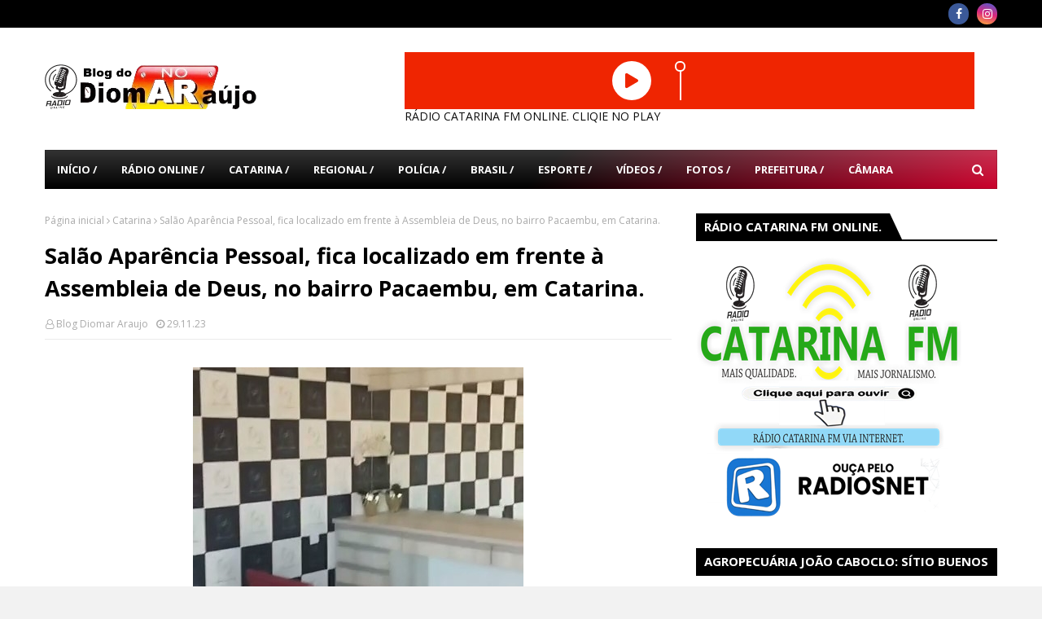

--- FILE ---
content_type: text/html; charset=utf-8
request_url: https://catarinaonline.vipfm.net/embed
body_size: 5988
content:
<!DOCTYPE html><html><head><meta name="viewport" content="width=device-width"/><meta charSet="utf-8"/><meta name="next-head-count" content="2"/><link rel="preload" href="/_next/static/css/styles.659ecd6f.chunk.css" as="style"/><link rel="stylesheet" href="/_next/static/css/styles.659ecd6f.chunk.css"/><link rel="preload" href="/_next/static/1638214352603/pages/_app.js" as="script"/><link rel="preload" href="/_next/static/1638214352603/pages/embed.js" as="script"/><link rel="preload" href="/_next/static/runtime/webpack-6f8295c0b4375acab9ad.js" as="script"/><link rel="preload" href="/_next/static/chunks/framework.50d57867f4cd43ffa57c.js" as="script"/><link rel="preload" href="/_next/static/chunks/1bfc9850.fb990f58fd96bd9937e9.js" as="script"/><link rel="preload" href="/_next/static/chunks/95b64a6e.0ca461d4cc58761e45f8.js" as="script"/><link rel="preload" href="/_next/static/chunks/4a09c5fdacd9c20c66388e18d495b37b31dcb353.25950178b4a34c5ae445.js" as="script"/><link rel="preload" href="/_next/static/chunks/c3c430bcade418575242ab391f6e6dd9a56392fd.f9ee691ea9606baaa8a8.js" as="script"/><link rel="preload" href="/_next/static/chunks/6043e0cf646c7b4de3f11b57a8af431a2475ffe0.68ba0a5686f8088ccd28.js" as="script"/><link rel="preload" href="/_next/static/chunks/3b970167da0d792828047d3d668671d7d2e33fa9.2e55b244b16a5e49e54a.js" as="script"/><link rel="preload" href="/_next/static/chunks/78574d5d404b84b88ad4395f5241885eeaa00cda.9d97591e9f1ba855a50e.js" as="script"/><link rel="preload" href="/_next/static/chunks/f2af1bb805e3570fc3d0e76bb49c785ffd05a659.a92c96d31a8ffc1a39d4.js" as="script"/><link rel="preload" href="/_next/static/chunks/9e0d1539188a2f99297539f9eefca9be2b434394.505c9b48732cb439af97.js" as="script"/><link rel="preload" href="/_next/static/chunks/89ab8cad36e3dd841d5de2f42546cd99ad9f6db5.69549cd58e08f0e2e7d1.js" as="script"/><link rel="preload" href="/_next/static/chunks/e97b04df8e783369b61f3e2987fed686292daab6.01ff7c30fe57c60b8b86.js" as="script"/><link rel="preload" href="/_next/static/chunks/c4ef85341a018e4e7154419ba00fe71c4a5f62d1.264f5ddc308a97b4afa5.js" as="script"/><link rel="preload" href="/_next/static/chunks/styles.29b382016a9fe9e999b5.js" as="script"/><link rel="preload" href="/_next/static/runtime/main-44c47c4e161d278250ce.js" as="script"/><style data-styled="" data-styled-version="5.1.1">.eDjEsu{box-sizing:border-box;display:-webkit-box;display:-webkit-flex;display:-ms-flexbox;display:flex;-webkit-align-items:center;-webkit-box-align:center;-ms-flex-align:center;align-items:center;}/*!sc*/
data-styled.g2[id="grid__Flex-sc-18tbnw0-1"]{content:"eDjEsu,"}/*!sc*/
.dkuvAC{width:70px;height:70px;background-color:#fff;border-radius:100%;cursor:pointer;display:-webkit-box;display:-webkit-flex;display:-ms-flexbox;display:flex;-webkit-align-items:center;-webkit-box-align:center;-ms-flex-align:center;align-items:center;-webkit-box-pack:center;-webkit-justify-content:center;-ms-flex-pack:center;justify-content:center;margin-right:23px;}/*!sc*/
.dkuvAC svg{height:100%;color:#000;margin:auto;font-size:1.6em;}/*!sc*/
@media (max-width:53.5em){.dkuvAC{width:48px;height:48px;}.dkuvAC svg{font-size:1em;}}/*!sc*/
data-styled.g13[id="style__PlayButton-sc-1dr2qfi-9"]{content:"dkuvAC,"}/*!sc*/
.hdGeer{height:70px;}/*!sc*/
@media (max-width:52em){.hdGeer{height:48px;}}/*!sc*/
.hdGeer .volume{width:70px;height:70px;margin-left:-22px;-webkit-appearance:none;-moz-appearance:none;appearance:none;border:none;outline:none;overflow:hidden;-webkit-transform:rotateZ(270deg);-ms-transform:rotateZ(270deg);transform:rotateZ(270deg);background-color:transparent;margin:0 10px;}/*!sc*/
.hdGeer .volume:focus{outline:none;}/*!sc*/
.hdGeer .volume::-webkit-slider-runnable-track{width:70px;height:2px;-webkit-animate:0.2s;animate:0.2s;background:#fff;box-shadow:none;border:none;outline:none;cursor:pointer;}/*!sc*/
.hdGeer .volume::-webkit-slider-thumb{width:13px;height:13px;margin-top:-6.4px;box-shadow:none;border:2px solid #fff;border-radius:100%;cursor:pointer;-webkit-appearance:none;-moz-appearance:none;appearance:none;background-color:rgb(65,201,106);}/*!sc*/
.hdGeer .volume:focus::-webkit-slider-runnable-track{background:#fff;}/*!sc*/
.hdGeer .volume::-moz-range-track{width:70px;height:2px;-webkit-animate:0.2s;animate:0.2s;background:#fff;box-shadow:none;border:none;outline:none;cursor:pointer;}/*!sc*/
.hdGeer .volume::-moz-range-thumb{width:10px;height:10px;margin-top:-5.4px;box-shadow:none;border:2px solid #fff;border-radius:100%;cursor:pointer;-webkit-appearance:none;background-color:rgb(65,201,106);}/*!sc*/
.hdGeer .volume::-ms-track{width:70px;height:2px;-webkit-animate:0.2s;animate:0.2s;background:#fff;box-shadow:none;border:none;outline:none;cursor:pointer;}/*!sc*/
.hdGeer .volume::-ms-thumb{width:10px;height:10px;box-shadow:none;border:2px solid #fff;border-radius:100%;cursor:pointer;-webkit-appearance:none;-moz-appearance:none;appearance:none;background-color:rgb(65,201,106);}/*!sc*/
@media (max-width:52em){.hdGeer .volume{width:48px;height:48px;margin-left:-11px;}}/*!sc*/
.hdGeer _:-ms-lang(x),.hdGeer _:-webkit-full-screen,.hdGeer .volume::-webkit-slider-thumb{margin:0;}/*!sc*/
data-styled.g14[id="style__Volume-sc-1dr2qfi-10"]{content:"hdGeer,"}/*!sc*/
.dtLQXM{visibility:hidden;}/*!sc*/
data-styled.g15[id="style__Sound-sc-1dr2qfi-11"]{content:"dtLQXM,"}/*!sc*/
*{box-sizing:border-box;outline:none;}/*!sc*/
html,body{height:100%;}/*!sc*/
body,ul{padding:0;margin:0;}/*!sc*/
.page-container{padding:75px 0;max-width:1453px;margin:0 auto;}/*!sc*/
@media (max-width:52em){.page-container{padding:35px 0;}}/*!sc*/
p{margin:0;}/*!sc*/
h1,h2,h3{margin:0;}/*!sc*/
a{-webkit-text-decoration:none;text-decoration:none;display:block;}/*!sc*/
img{object-fit:contain;}/*!sc*/
li{list-style:none;display:inline-block;}/*!sc*/
.img-responsive{max-width:100%;height:auto;}/*!sc*/
.theme-businessCard{height:100%;}/*!sc*/
data-styled.g208[id="sc-global-cbCJAb1"]{content:"sc-global-cbCJAb1,"}/*!sc*/
#nprogress{pointer-events:none;}/*!sc*/
#nprogress .bar{background:rgb(65,201,106);position:fixed;z-index:1031;top:0;left:0;width:100%;height:5px;}/*!sc*/
#nprogress .peg{display:block;position:absolute;right:0px;width:100px;height:100%;box-shadow:0 0 10px rgb(65,201,106),0 0 5px rgb(65,201,106);opacity:1.0;-webkit-transform:rotate(3deg) translate(0px,-4px);-ms-transform:rotate(3deg) translate(0px,-4px);transform:rotate(3deg) translate(0px,-4px);}/*!sc*/
#nprogress .spinner{display:block;position:fixed;z-index:1031;top:15px;right:15px;}/*!sc*/
#nprogress .spinner-icon{width:18px;height:18px;box-sizing:border-box;border:solid 2px transparent;border-top-color:rgb(65,201,106);border-left-color:rgb(65,201,106);border-radius:50%;-webkit-animation:nprogress-spinner 400ms linear infinite;animation:nprogress-spinner 400ms linear infinite;}/*!sc*/
.nprogress-custom-parent{overflow:hidden;position:relative;}/*!sc*/
.nprogress-custom-parent #nprogress .spinner,.nprogress-custom-parent #nprogress .bar{position:absolute;}/*!sc*/
@-webkit-keyframes nprogress-spinner{0%{-webkit-transform:rotate(0deg);}100%{-webkit-transform:rotate(360deg);}}/*!sc*/
@-webkit-keyframes nprogress-spinner{0%{-webkit-transform:rotate(0deg);-ms-transform:rotate(0deg);transform:rotate(0deg);}100%{-webkit-transform:rotate(360deg);-ms-transform:rotate(360deg);transform:rotate(360deg);}}/*!sc*/
@keyframes nprogress-spinner{0%{-webkit-transform:rotate(0deg);-ms-transform:rotate(0deg);transform:rotate(0deg);}100%{-webkit-transform:rotate(360deg);-ms-transform:rotate(360deg);transform:rotate(360deg);}}/*!sc*/
data-styled.g209[id="sc-global-iBxAQX1"]{content:"sc-global-iBxAQX1,"}/*!sc*/
.enCdhx{box-sizing:border-box;padding:15px;width:100%;display:-webkit-box;display:-webkit-flex;display:-ms-flexbox;display:flex;-webkit-align-items:center;-webkit-box-align:center;-ms-flex-align:center;align-items:center;-webkit-box-pack:center;-webkit-justify-content:center;-ms-flex-pack:center;justify-content:center;background-color:rgba(65,201,106,0.75);height:100vh;}/*!sc*/
data-styled.g210[id="style__EmbedContainer-sc-1po4goy-0"]{content:"enCdhx,"}/*!sc*/
.iwKYCn{width:72px;height:62px;}/*!sc*/
data-styled.g211[id="style__AnimationAudio-sc-1po4goy-1"]{content:"iwKYCn,"}/*!sc*/
</style></head><body><div id="__next"><div width="1" class="grid__Box-sc-18tbnw0-0 grid__Flex-sc-18tbnw0-1 style__EmbedContainer-sc-1po4goy-0 enCdhx"><div class="style__PlayButton-sc-1dr2qfi-9 dkuvAC"><svg stroke="currentColor" fill="currentColor" stroke-width="0" viewBox="0 0 448 512" color="rgb(65,201,106)" style="color:rgb(65,201,106)" height="1em" width="1em" xmlns="http://www.w3.org/2000/svg"><path d="M424.4 214.7L72.4 6.6C43.8-10.3 0 6.1 0 47.9V464c0 37.5 40.7 60.1 72.4 41.3l352-208c31.4-18.5 31.5-64.1 0-82.6z"></path></svg></div><div class="style__Volume-sc-1dr2qfi-10 hdGeer"><input type="range" class="volume" min="0" max="1" step="0.1" value="1"/></div><audio preload="none" id="sound" class="style__Sound-sc-1dr2qfi-11 dtLQXM"><source src="https://casthttps1.suaradionanet.net/8052/stream" type="audio/aac"/><source src="https://casthttps1.suaradionanet.net/8052/stream" type="audio/mpeg"/><source src="https://casthttps1.suaradionanet.net/8052/stream" type="audio/wav"/><source src="https://casthttps1.suaradionanet.net/8052/stream" type="audio/mp4"/><source src="https://casthttps1.suaradionanet.net/8052/stream" type="audio/aacp"/><source src="https://casthttps1.suaradionanet.net/8052/stream" type="audio/ogg"/><source src="https://casthttps1.suaradionanet.net/8052/stream" type="audio/webm"/><source src="https://casthttps1.suaradionanet.net/8052/stream" type="audio/flac"/></audio><div class="grid__Box-sc-18tbnw0-0 grid__Flex-sc-18tbnw0-1 eDjEsu"><div id="animation-audio" class="style__AnimationAudio-sc-1po4goy-1 iwKYCn"></div></div></div></div><script id="__NEXT_DATA__" type="application/json">{"props":{"translations":{"navbar":{"speakers":"Locutores","programmings":"Programação","news":"Notícias","home":"Home","about":"A Rádio","contact":"Contato"},"modules":{"news":"Notícias","topten":"Top 10","videos":"Nosso Canal de Vídeos","weather":"Previsão do Tempo","horoscope":"Signos","messages":"Recados","messages.link":"Deixar Recado","messages.date1":"às","messages.date2":"em","messages.first":"Seja o primeiro a deixar um recado.","poll":"Enquete","poll.button":"Votar","poll.result":"Resultados","soundrequest":"Peça seu som","live":"Assista ao Vivo","breakingnews":"Plantão de Notícias","breakingnews.text":"Fonte","psalm":"Passagem do Dia","hitcounter":"Visitantes até o momento"},"forms":{"title.soundrequest":"Peça seu som","title.message":"Deixar seu recado","title.promotions":"Participar","name":"Seu Nome Completo","email":"E-mail","phone":"Telefone","city":"Cidade","state":"Estado","comment":"Comentário","submit":"Enviar"},"about":{"title":"Sobre A"},"programming":["Domingo","Segunda","Terça","Quarta","Quinta","Sexta","Sábado"],"speakers":{"with":"com","and":"e"},"news":{"readmore":"Ler Mais","back":"Voltar","morenews":"Ver Mais Notícias","share":"Compartilhe"},"events":{"featured":"Evento em Destaque","other":"Demais Eventos","empty":"Não há eventos cadastrados"},"promotions":{"button":"Participar","deadline":"Promoção válida até","empty":"Não há promoções cadastradas"},"contact":{"follow":"Siga-nos nas redes sociais","success":"Registro armazenado com sucesso!"},"psalmrequest":{"title":"Salmo","button":"Pedir Salmo","modal":"Peça seu Salmo"},"template.news":{"featured":"Em Destaque","empty":"Não há notícias cadastradas nesta categoria."},"template.retro":{"monthartist":"Artista do Mês"}},"shiftNews":[{"id":1,"title":"Governo Trump diz que vai investigar protesto em igreja ligada a agente de imigração","link":"https://redir.folha.com.br/redir/online/emcimadahora/rss091/*https://www1.folha.uol.com.br/mundo/2026/01/governo-trump-diz-que-vai-investigar-protesto-em-igreja-ligada-a-agente-de-imigracao.shtml","description":"\nManifestantes interromperam um culto dominical em St. Paul, no estado de Minnesota, na manhã de domingo (18) em protesto contra a presença do ICE, a agência de imigração dos Estados Unidos, na cidade.\nLeia mais (01/19/2026 - 21h11)","pubdate":"2026-01-19 21:30:07","source":"","guid":"","created_at":"2026-01-19 21:30:07","updated_at":"2026-01-19 21:30:07"},{"id":2,"title":"Morre Silvio Ferrari, ator de novelas como 'Pantanal' e 'Roque Santeiro', aos 85 anos","link":"https://redir.folha.com.br/redir/online/emcimadahora/rss091/*https://www1.folha.uol.com.br/ilustrada/2026/01/morre-silvio-ferrari-ator-de-novelas-como-pantanal-e-roque-santeiro-aos-85-anos.shtml","description":"\nO ator Silvio Ferrari morreu aos 85 anos na última sexta (16). A informação foi anunciada pela associação dos produtores de teatro (APTR) por meio de uma publicação nas redes sociais. Não houve divulgação da causa da morte.\nLeia mais (01/19/2026 - 21h10)","pubdate":"2026-01-19 21:30:07","source":"","guid":"","created_at":"2026-01-19 21:30:07","updated_at":"2026-01-19 21:30:07"},{"id":3,"title":"Chay Suede estreia espetáculo com presença de famosos no Rio de Janeiro","link":"https://redir.folha.com.br/redir/online/emcimadahora/rss091/*https://www1.folha.uol.com.br/colunas/monicabergamo/2026/01/chay-suede-estreia-espetaculo-com-presenca-de-famosos-no-rio-de-janeiro.shtml","description":"\nO ator Chay Suede, ao lado da mulher, a atriz Laura Neiva, recebeu convidados na estreia do espetáculo \"Peça Infantil - A Vida e as Opiniões do Cavalheiro Roobertchay\", no Teatro Casa Grande, no Rio de Janeiro, na semana passada.\nLeia mais (01/19/2026 - 21h02)","pubdate":"2026-01-19 21:30:07","source":"","guid":"","created_at":"2026-01-19 21:30:07","updated_at":"2026-01-19 21:30:07"}],"radio":{"id":158,"is_active":1,"name":"Catarina Online","slug":"catarinaonline","domain":null,"streaming_link":"https://casthttps1.suaradionanet.net/8052/stream","logo_srnn":1,"language_id":1,"breaking_news_source_slug":"folhaonline","weather":{"city":"São Paulo","state":"SP"},"side_modules":[{"description":"Banners Laterais","slug":" "},{"description":"Plantão de Notícias","slug":" "},{"description":"Previsão do Tempo","slug":" "},{"description":"Recados","slug":" "},{"description":"Enquete","slug":" "}],"instagram_medias":[],"banners_side":[],"banners_central":[{"title":"Rádio Catarina FM Online - Mais Qualidade, Mais Jornalismo","image":"https://manager.suaradionanet.net/storage/radios/catarinaonline/banners/eoXzWxis7yRssbS5tOWeJSqqTBiO5oPASTmGprfz.png"}],"social_networks":{"facebook":"https://www.facebook.com/suaradionanet.streaming.web.radios","instagram":"https://www.instagram.com/suaradionanet","youtube":"https://www.youtube.com/user/suaradionanetbr"},"sitebasic":{"radio_id":158,"title":"Catarina Online","description":"Site da rádio Catarina Online","header_player":1,"beat_bars":1,"autoplay":0,"hit_counter":55,"template_id":1,"logo":"https://manager.suaradionanet.net/img/radios/default-logo.png","favicon":"https://manager.suaradionanet.net/img/radios/default-favicon.png","color_primary":"65,201,106","color_secondary":"18,101,45","text_footer":"Endereço: Rua da Catarina Online | Telefone: (99) 99999-9999"},"conceptuals":[],"language":{"locale":"pt-BR","id":1},"static_modules":[{"description":"Programação","slug":"programmings"},{"description":"Contato","slug":"contact"},{"description":"A Rádio","slug":"about"},{"description":"Home","slug":" "},{"description":"Transmissão Ao Vivo","slug":" "},{"description":"Peça seu Som","slug":" "},{"description":"Banners Centrais","slug":" "},{"description":"Instagram","slug":"instagrams"},{"description":"Vídeos","slug":"videos"},{"description":"Top 10","slug":"topten"},{"description":"Notícias","slug":"news"},{"description":"Locutores","slug":"speakers"}],"videos":[],"topten":[{"order":1,"title":"Tropical Flow","artist":"BraveLion","thumb":"https://i.ytimg.com/vi/tc9b7R1L-74/mqdefault.jpg","link":"https://www.youtube.com/watch?v=tc9b7R1L-74","radio_id":158,"link_id":"tc9b7R1L-74"},{"order":2,"title":"Echo","artist":"Declan DP","thumb":"https://i.ytimg.com/vi/XBPsmJEvzzw/mqdefault.jpg","link":"https://www.youtube.com/watch?v=XBPsmJEvzzw","radio_id":158,"link_id":"XBPsmJEvzzw"},{"order":3,"title":"Good Times","artist":"Scandianvianz","thumb":"https://i.ytimg.com/vi/ontEC3DCgi0/mqdefault.jpg","link":"https://www.youtube.com/watch?v=ontEC3DCgi0","radio_id":158,"link_id":"ontEC3DCgi0"},{"order":4,"title":"Waves Are Beautiful Only When They Break","artist":"Seoul June","thumb":"https://i.ytimg.com/vi/f3rT6T2F7uo/mqdefault.jpg","link":"https://www.youtube.com/watch?v=f3rT6T2F7uo","radio_id":158,"link_id":"f3rT6T2F7uo"},{"order":5,"title":"Tropical Love","artist":"Nadro \u0026 Timmy Commerford","thumb":"https://i.ytimg.com/vi/d39uyInnXa0/mqdefault.jpg","link":"https://www.youtube.com/watch?v=d39uyInnXa0","radio_id":158,"link_id":"d39uyInnXa0"},{"order":6,"title":"Desire","artist":"Markvard","thumb":"https://i.ytimg.com/vi/9Tuxt-nxh0Q/mqdefault.jpg","link":"https://www.youtube.com/watch?v=9Tuxt-nxh0Q","radio_id":158,"link_id":"9Tuxt-nxh0Q"},{"order":7,"title":"Chill Guitar / Flamingo","artist":"jlsmrl","thumb":"https://i.ytimg.com/vi/a1XmwxH0BPw/mqdefault.jpg","link":"https://www.youtube.com/watch?v=a1XmwxH0BPw","radio_id":158,"link_id":"a1XmwxH0BPw"},{"order":8,"title":"Piña Colada","artist":"LiQWYD","thumb":"https://i.ytimg.com/vi/dcoIsg4I-YQ/mqdefault.jpg","link":"https://www.youtube.com/watch?v=dcoIsg4I-YQ","radio_id":158,"link_id":"dcoIsg4I-YQ"},{"order":9,"title":"Hero","artist":"Thbd","thumb":"https://i.ytimg.com/vi/-rNTX9_hZLo/mqdefault.jpg","link":"https://www.youtube.com/watch?v=-rNTX9_hZLo","radio_id":158,"link_id":"-rNTX9_hZLo"},{"order":10,"title":"Gibberish","artist":"Lahar","thumb":"https://i.ytimg.com/vi/IW-UARqJrtA/mqdefault.jpg","link":"https://www.youtube.com/watch?v=IW-UARqJrtA","radio_id":158,"link_id":"IW-UARqJrtA"}],"news":[]},"host":"catarinaonline.vipfm.net","cacheItems":{}},"page":"/embed","query":{},"buildId":"1638214352603","isFallback":false,"customServer":true,"appGip":true}</script><script nomodule="" src="/_next/static/runtime/polyfills-a022d98f674e29aa5ffd.js"></script><script async="" data-next-page="/_app" src="/_next/static/1638214352603/pages/_app.js"></script><script async="" data-next-page="/embed" src="/_next/static/1638214352603/pages/embed.js"></script><script src="/_next/static/runtime/webpack-6f8295c0b4375acab9ad.js" async=""></script><script src="/_next/static/chunks/framework.50d57867f4cd43ffa57c.js" async=""></script><script src="/_next/static/chunks/1bfc9850.fb990f58fd96bd9937e9.js" async=""></script><script src="/_next/static/chunks/95b64a6e.0ca461d4cc58761e45f8.js" async=""></script><script src="/_next/static/chunks/4a09c5fdacd9c20c66388e18d495b37b31dcb353.25950178b4a34c5ae445.js" async=""></script><script src="/_next/static/chunks/c3c430bcade418575242ab391f6e6dd9a56392fd.f9ee691ea9606baaa8a8.js" async=""></script><script src="/_next/static/chunks/6043e0cf646c7b4de3f11b57a8af431a2475ffe0.68ba0a5686f8088ccd28.js" async=""></script><script src="/_next/static/chunks/3b970167da0d792828047d3d668671d7d2e33fa9.2e55b244b16a5e49e54a.js" async=""></script><script src="/_next/static/chunks/78574d5d404b84b88ad4395f5241885eeaa00cda.9d97591e9f1ba855a50e.js" async=""></script><script src="/_next/static/chunks/f2af1bb805e3570fc3d0e76bb49c785ffd05a659.a92c96d31a8ffc1a39d4.js" async=""></script><script src="/_next/static/chunks/9e0d1539188a2f99297539f9eefca9be2b434394.505c9b48732cb439af97.js" async=""></script><script src="/_next/static/chunks/89ab8cad36e3dd841d5de2f42546cd99ad9f6db5.69549cd58e08f0e2e7d1.js" async=""></script><script src="/_next/static/chunks/e97b04df8e783369b61f3e2987fed686292daab6.01ff7c30fe57c60b8b86.js" async=""></script><script src="/_next/static/chunks/c4ef85341a018e4e7154419ba00fe71c4a5f62d1.264f5ddc308a97b4afa5.js" async=""></script><script src="/_next/static/chunks/styles.29b382016a9fe9e999b5.js" async=""></script><script src="/_next/static/runtime/main-44c47c4e161d278250ce.js" async=""></script><script src="/_next/static/1638214352603/_buildManifest.js" async=""></script><script src="/_next/static/1638214352603/_ssgManifest.js" async=""></script><script defer src="https://static.cloudflareinsights.com/beacon.min.js/vcd15cbe7772f49c399c6a5babf22c1241717689176015" integrity="sha512-ZpsOmlRQV6y907TI0dKBHq9Md29nnaEIPlkf84rnaERnq6zvWvPUqr2ft8M1aS28oN72PdrCzSjY4U6VaAw1EQ==" data-cf-beacon='{"version":"2024.11.0","token":"fa79d28a72744d2fb9043116e6757b2e","r":1,"server_timing":{"name":{"cfCacheStatus":true,"cfEdge":true,"cfExtPri":true,"cfL4":true,"cfOrigin":true,"cfSpeedBrain":true},"location_startswith":null}}' crossorigin="anonymous"></script>
</body></html>

--- FILE ---
content_type: text/html; charset=UTF-8
request_url: https://www.blogdodiomararaujo.com.br/2023/11/jornal-das-7-ao-vivo-com-diomar-araujo_29.html
body_size: 72553
content:
<!DOCTYPE html>
<html class='ltr' dir='ltr' xmlns='http://www.w3.org/1999/xhtml' xmlns:b='http://www.google.com/2005/gml/b' xmlns:data='http://www.google.com/2005/gml/data' xmlns:expr='http://www.google.com/2005/gml/expr'>
<head>
<meta content='width=device-width, initial-scale=1, minimum-scale=1, maximum-scale=1' name='viewport'/>
<title>Jornal das 7, ao vivo, com Diomar Araújo, na Rádio Catarina FM Online com transmissão simultânea das 07h às 08h da manhã. Reprise às 12h, no Blog do Diomar Araujo e Rádios Net. (29 de novembro  de 2023)</title>
<link href='//1.bp.blogspot.com' rel='dns-prefetch'/>
<link href='//2.bp.blogspot.com' rel='dns-prefetch'/>
<link href='//3.bp.blogspot.com' rel='dns-prefetch'/>
<link href='//4.bp.blogspot.com' rel='dns-prefetch'/>
<link href='//www.blogger.com' rel='dns-prefetch'/>
<link href='//dnjs.cloudflare.com' rel='dns-prefetch'/>
<link href='//fonts.gstatic.com' rel='dns-prefetch'/>
<link href='//pagead2.googlesyndication.com' rel='dns-prefetch'/>
<link href='//www.googletagmanager.com' rel='dns-prefetch'/>
<link href='//www.google-analytics.com' rel='dns-prefetch'/>
<link href='//connect.facebook.net' rel='dns-prefetch'/>
<link href='//c.disquscdn.com' rel='dns-prefetch'/>
<link href='//disqus.com' rel='dns-prefetch'/>
<meta content='text/html; charset=UTF-8' http-equiv='Content-Type'/>
<!-- Chrome, Firefox OS and Opera -->
<meta content='#f2f2f2' name='theme-color'/>
<!-- Windows Phone -->
<meta content='#f2f2f2' name='msapplication-navbutton-color'/>
<meta content='blogger' name='generator'/>
<link href='https://www.blogdodiomararaujo.com.br/favicon.ico' rel='icon' type='image/x-icon'/>
<link href='https://www.blogdodiomararaujo.com.br/2023/11/jornal-das-7-ao-vivo-com-diomar-araujo_29.html' rel='canonical'/>
<link rel="alternate" type="application/atom+xml" title="Blog  do  Diomar Araujo e Rádio Catarina Online - Atom" href="https://www.blogdodiomararaujo.com.br/feeds/posts/default" />
<link rel="alternate" type="application/rss+xml" title="Blog  do  Diomar Araujo e Rádio Catarina Online - RSS" href="https://www.blogdodiomararaujo.com.br/feeds/posts/default?alt=rss" />
<link rel="service.post" type="application/atom+xml" title="Blog  do  Diomar Araujo e Rádio Catarina Online - Atom" href="https://www.blogger.com/feeds/2150134547263287741/posts/default" />

<link rel="alternate" type="application/atom+xml" title="Blog  do  Diomar Araujo e Rádio Catarina Online - Atom" href="https://www.blogdodiomararaujo.com.br/feeds/8837627757236296641/comments/default" />
<!--Can't find substitution for tag [blog.ieCssRetrofitLinks]-->
<link href='https://blogger.googleusercontent.com/img/b/R29vZ2xl/AVvXsEi-DXw8tmdMmdnZFaPW_FRGLSlzsVksRKTclS7EAaExbFRbntx0fjRmuDgFrN207as-gwifVXJ6MS2ro2yqWyZCdV0gzHi4pXaDVF3-dDiw3BQ-e_YTwy9Bcrgl16R8RmR3K5w_Leb-1-GqVoQ13AFX3oCPbkKAeDdTncWlgOtSnV3J4WOObDQ7Fgrq5v0/s1600/FOTOS%20PARA%20JORNAIS%20DA%20R%C3%81DIO%20NO%20BLOG.jpg' rel='image_src'/>
<meta content='https://www.blogdodiomararaujo.com.br/2023/11/jornal-das-7-ao-vivo-com-diomar-araujo_29.html' property='og:url'/>
<meta content='Jornal das 7, ao vivo, com Diomar Araújo, na Rádio Catarina FM Online com transmissão simultânea das 07h às 08h da manhã. Reprise às 12h, no Blog do Diomar Araujo e Rádios Net. (29 de novembro  de 2023)' property='og:title'/>
<meta content='' property='og:description'/>
<meta content='https://blogger.googleusercontent.com/img/b/R29vZ2xl/AVvXsEi-DXw8tmdMmdnZFaPW_FRGLSlzsVksRKTclS7EAaExbFRbntx0fjRmuDgFrN207as-gwifVXJ6MS2ro2yqWyZCdV0gzHi4pXaDVF3-dDiw3BQ-e_YTwy9Bcrgl16R8RmR3K5w_Leb-1-GqVoQ13AFX3oCPbkKAeDdTncWlgOtSnV3J4WOObDQ7Fgrq5v0/w1200-h630-p-k-no-nu/FOTOS%20PARA%20JORNAIS%20DA%20R%C3%81DIO%20NO%20BLOG.jpg' property='og:image'/>
<!-- Google Fonts -->
<link href='//fonts.googleapis.com/css?family=Open+Sans:400,400i,700,700i' media='all' rel='stylesheet' type='text/css'/>
<link href='https://stackpath.bootstrapcdn.com/font-awesome/4.7.0/css/font-awesome.min.css' rel='stylesheet'/>
<!-- Template Style CSS -->
<style type='text/css'>@font-face{font-family:'Open Sans';font-style:normal;font-weight:400;font-stretch:100%;font-display:swap;src:url(//fonts.gstatic.com/s/opensans/v44/memSYaGs126MiZpBA-UvWbX2vVnXBbObj2OVZyOOSr4dVJWUgsjZ0B4taVIUwaEQbjB_mQ.woff2)format('woff2');unicode-range:U+0460-052F,U+1C80-1C8A,U+20B4,U+2DE0-2DFF,U+A640-A69F,U+FE2E-FE2F;}@font-face{font-family:'Open Sans';font-style:normal;font-weight:400;font-stretch:100%;font-display:swap;src:url(//fonts.gstatic.com/s/opensans/v44/memSYaGs126MiZpBA-UvWbX2vVnXBbObj2OVZyOOSr4dVJWUgsjZ0B4kaVIUwaEQbjB_mQ.woff2)format('woff2');unicode-range:U+0301,U+0400-045F,U+0490-0491,U+04B0-04B1,U+2116;}@font-face{font-family:'Open Sans';font-style:normal;font-weight:400;font-stretch:100%;font-display:swap;src:url(//fonts.gstatic.com/s/opensans/v44/memSYaGs126MiZpBA-UvWbX2vVnXBbObj2OVZyOOSr4dVJWUgsjZ0B4saVIUwaEQbjB_mQ.woff2)format('woff2');unicode-range:U+1F00-1FFF;}@font-face{font-family:'Open Sans';font-style:normal;font-weight:400;font-stretch:100%;font-display:swap;src:url(//fonts.gstatic.com/s/opensans/v44/memSYaGs126MiZpBA-UvWbX2vVnXBbObj2OVZyOOSr4dVJWUgsjZ0B4jaVIUwaEQbjB_mQ.woff2)format('woff2');unicode-range:U+0370-0377,U+037A-037F,U+0384-038A,U+038C,U+038E-03A1,U+03A3-03FF;}@font-face{font-family:'Open Sans';font-style:normal;font-weight:400;font-stretch:100%;font-display:swap;src:url(//fonts.gstatic.com/s/opensans/v44/memSYaGs126MiZpBA-UvWbX2vVnXBbObj2OVZyOOSr4dVJWUgsjZ0B4iaVIUwaEQbjB_mQ.woff2)format('woff2');unicode-range:U+0307-0308,U+0590-05FF,U+200C-2010,U+20AA,U+25CC,U+FB1D-FB4F;}@font-face{font-family:'Open Sans';font-style:normal;font-weight:400;font-stretch:100%;font-display:swap;src:url(//fonts.gstatic.com/s/opensans/v44/memSYaGs126MiZpBA-UvWbX2vVnXBbObj2OVZyOOSr4dVJWUgsjZ0B5caVIUwaEQbjB_mQ.woff2)format('woff2');unicode-range:U+0302-0303,U+0305,U+0307-0308,U+0310,U+0312,U+0315,U+031A,U+0326-0327,U+032C,U+032F-0330,U+0332-0333,U+0338,U+033A,U+0346,U+034D,U+0391-03A1,U+03A3-03A9,U+03B1-03C9,U+03D1,U+03D5-03D6,U+03F0-03F1,U+03F4-03F5,U+2016-2017,U+2034-2038,U+203C,U+2040,U+2043,U+2047,U+2050,U+2057,U+205F,U+2070-2071,U+2074-208E,U+2090-209C,U+20D0-20DC,U+20E1,U+20E5-20EF,U+2100-2112,U+2114-2115,U+2117-2121,U+2123-214F,U+2190,U+2192,U+2194-21AE,U+21B0-21E5,U+21F1-21F2,U+21F4-2211,U+2213-2214,U+2216-22FF,U+2308-230B,U+2310,U+2319,U+231C-2321,U+2336-237A,U+237C,U+2395,U+239B-23B7,U+23D0,U+23DC-23E1,U+2474-2475,U+25AF,U+25B3,U+25B7,U+25BD,U+25C1,U+25CA,U+25CC,U+25FB,U+266D-266F,U+27C0-27FF,U+2900-2AFF,U+2B0E-2B11,U+2B30-2B4C,U+2BFE,U+3030,U+FF5B,U+FF5D,U+1D400-1D7FF,U+1EE00-1EEFF;}@font-face{font-family:'Open Sans';font-style:normal;font-weight:400;font-stretch:100%;font-display:swap;src:url(//fonts.gstatic.com/s/opensans/v44/memSYaGs126MiZpBA-UvWbX2vVnXBbObj2OVZyOOSr4dVJWUgsjZ0B5OaVIUwaEQbjB_mQ.woff2)format('woff2');unicode-range:U+0001-000C,U+000E-001F,U+007F-009F,U+20DD-20E0,U+20E2-20E4,U+2150-218F,U+2190,U+2192,U+2194-2199,U+21AF,U+21E6-21F0,U+21F3,U+2218-2219,U+2299,U+22C4-22C6,U+2300-243F,U+2440-244A,U+2460-24FF,U+25A0-27BF,U+2800-28FF,U+2921-2922,U+2981,U+29BF,U+29EB,U+2B00-2BFF,U+4DC0-4DFF,U+FFF9-FFFB,U+10140-1018E,U+10190-1019C,U+101A0,U+101D0-101FD,U+102E0-102FB,U+10E60-10E7E,U+1D2C0-1D2D3,U+1D2E0-1D37F,U+1F000-1F0FF,U+1F100-1F1AD,U+1F1E6-1F1FF,U+1F30D-1F30F,U+1F315,U+1F31C,U+1F31E,U+1F320-1F32C,U+1F336,U+1F378,U+1F37D,U+1F382,U+1F393-1F39F,U+1F3A7-1F3A8,U+1F3AC-1F3AF,U+1F3C2,U+1F3C4-1F3C6,U+1F3CA-1F3CE,U+1F3D4-1F3E0,U+1F3ED,U+1F3F1-1F3F3,U+1F3F5-1F3F7,U+1F408,U+1F415,U+1F41F,U+1F426,U+1F43F,U+1F441-1F442,U+1F444,U+1F446-1F449,U+1F44C-1F44E,U+1F453,U+1F46A,U+1F47D,U+1F4A3,U+1F4B0,U+1F4B3,U+1F4B9,U+1F4BB,U+1F4BF,U+1F4C8-1F4CB,U+1F4D6,U+1F4DA,U+1F4DF,U+1F4E3-1F4E6,U+1F4EA-1F4ED,U+1F4F7,U+1F4F9-1F4FB,U+1F4FD-1F4FE,U+1F503,U+1F507-1F50B,U+1F50D,U+1F512-1F513,U+1F53E-1F54A,U+1F54F-1F5FA,U+1F610,U+1F650-1F67F,U+1F687,U+1F68D,U+1F691,U+1F694,U+1F698,U+1F6AD,U+1F6B2,U+1F6B9-1F6BA,U+1F6BC,U+1F6C6-1F6CF,U+1F6D3-1F6D7,U+1F6E0-1F6EA,U+1F6F0-1F6F3,U+1F6F7-1F6FC,U+1F700-1F7FF,U+1F800-1F80B,U+1F810-1F847,U+1F850-1F859,U+1F860-1F887,U+1F890-1F8AD,U+1F8B0-1F8BB,U+1F8C0-1F8C1,U+1F900-1F90B,U+1F93B,U+1F946,U+1F984,U+1F996,U+1F9E9,U+1FA00-1FA6F,U+1FA70-1FA7C,U+1FA80-1FA89,U+1FA8F-1FAC6,U+1FACE-1FADC,U+1FADF-1FAE9,U+1FAF0-1FAF8,U+1FB00-1FBFF;}@font-face{font-family:'Open Sans';font-style:normal;font-weight:400;font-stretch:100%;font-display:swap;src:url(//fonts.gstatic.com/s/opensans/v44/memSYaGs126MiZpBA-UvWbX2vVnXBbObj2OVZyOOSr4dVJWUgsjZ0B4vaVIUwaEQbjB_mQ.woff2)format('woff2');unicode-range:U+0102-0103,U+0110-0111,U+0128-0129,U+0168-0169,U+01A0-01A1,U+01AF-01B0,U+0300-0301,U+0303-0304,U+0308-0309,U+0323,U+0329,U+1EA0-1EF9,U+20AB;}@font-face{font-family:'Open Sans';font-style:normal;font-weight:400;font-stretch:100%;font-display:swap;src:url(//fonts.gstatic.com/s/opensans/v44/memSYaGs126MiZpBA-UvWbX2vVnXBbObj2OVZyOOSr4dVJWUgsjZ0B4uaVIUwaEQbjB_mQ.woff2)format('woff2');unicode-range:U+0100-02BA,U+02BD-02C5,U+02C7-02CC,U+02CE-02D7,U+02DD-02FF,U+0304,U+0308,U+0329,U+1D00-1DBF,U+1E00-1E9F,U+1EF2-1EFF,U+2020,U+20A0-20AB,U+20AD-20C0,U+2113,U+2C60-2C7F,U+A720-A7FF;}@font-face{font-family:'Open Sans';font-style:normal;font-weight:400;font-stretch:100%;font-display:swap;src:url(//fonts.gstatic.com/s/opensans/v44/memSYaGs126MiZpBA-UvWbX2vVnXBbObj2OVZyOOSr4dVJWUgsjZ0B4gaVIUwaEQbjA.woff2)format('woff2');unicode-range:U+0000-00FF,U+0131,U+0152-0153,U+02BB-02BC,U+02C6,U+02DA,U+02DC,U+0304,U+0308,U+0329,U+2000-206F,U+20AC,U+2122,U+2191,U+2193,U+2212,U+2215,U+FEFF,U+FFFD;}</style>
<style id='page-skin-1' type='text/css'><!--
/*
-----------------------------------------------
Blogger Template Style
Name:        Ultramag
License:     Free Version
Version:     2.0
Author:      TemplatesYard
Author Url:  https://www.templatesyard.com/
----------------------------------------------- */
a,abbr,acronym,address,applet,b,big,blockquote,body,caption,center,cite,code,dd,del,dfn,div,dl,dt,em,fieldset,font,form,h1,h2,h3,h4,h5,h6,html,i,iframe,img,ins,kbd,label,legend,li,object,p,pre,q,s,samp,small,span,strike,strong,sub,sup,table,tbody,td,tfoot,th,thead,tr,tt,u,ul,var{padding:0;border:0;outline:0;vertical-align:baseline;background:0 0;text-decoration:none }.CSS_LIGHTBOX{z-index:999999!important}.CSS_LIGHTBOX_ATTRIBUTION_INDEX_CONTAINER .CSS_HCONT_CHILDREN_HOLDER > .CSS_LAYOUT_COMPONENT.CSS_HCONT_CHILD:first-child > .CSS_LAYOUT_COMPONENT{opacity:0}#google_translate_element {clear: both;}.thread-expanded .thread-count a {display: none;}.comments .continue {display: none!important;}form,textarea,input,button{-webkit-appearance:none;-moz-appearance:none;appearance:none;border-radius:0 }dl,ul{list-style-position:inside;font-weight:400;list-style:none }ul li{list-style:none }caption,th{text-align:center }img{border:none;position:relative }a,a:visited{text-decoration:none }.clearfix{clear:both }.section,.widget,.widget ul{margin:0;padding:0 }a{color:#e51515 }a img{border:0 }abbr{text-decoration:none }.CSS_LIGHTBOX{z-index:999999!important }.separator a{clear:none!important;float:none!important;margin-left:0!important;margin-right:0!important }#navbar-iframe,.widget-item-control,a.quickedit,.home-link,.feed-links{display:none!important }.center{display:table;margin:0 auto;position:relative }.widget > h2,.widget > h3{display:none }body{background:#f2f2f2 url() repeat scroll top left;background-color:#f2f2f2;font-family:'Open Sans',sans-serif;font-size:14px;font-weight:400;color:#0d0d0d;word-wrap:break-word;margin:0;padding:0 }#outer-wrapper{max-width:1230px;margin:0 auto;background-color:#fff;box-shadow:0 0 5px rgba(0,0,0,.1) }.row{width:1170px }#content-wrapper{margin:30px auto 0;}#content-wrapper > .container{margin:0 -15px }.index #content-wrapper > .container {}#main-wrapper{float:left;overflow:hidden;width:66.66666667%;box-sizing:border-box;word-wrap:break-word;padding:0 15px;margin:0 }#sidebar-wrapper{float:right;overflow:hidden;width:33.33333333%;box-sizing:border-box;word-wrap:break-word;padding:0 15px }.post-image-wrap{position:relative;display:block }.post-image-link,.about-author .avatar-container,.comments .avatar-image-container{background-color:rgba(155,155,155,0.05);color:transparent!important }.post-thumb{display:block;position:relative;width:100%;height:100%;object-fit:cover;object-position: top;z-index:1;opacity: 0;transition:opacity .17s ease,transform .17s ease }.post-thumb.lazy-yard {opacity: 1;}.post-image-link:hover .post-thumb,.post-image-wrap:hover .post-image-link .post-thumb,.hot-item-inner:hover .post-image-link .post-thumb{transform: scale(1.05);}.post-title a{display:block }#top-bar{width:100%;height:34px;background-color:#000000;overflow:hidden;margin:0;position:relative;}#top-bar .container{margin:0 auto;position: relative;}.top-bar-nav{position:relative;float:left;display:block;z-index:1;}.top-bar-nav .widget > .widget-title{display:none }.top-bar-nav ul li{float:left }.top-bar-nav ul li > a{height:34px;display:block;color:#fff;font-size:12px;font-weight:400;line-height:34px;margin:0 10px 0 0;padding:0 5px;transition:color .17s }.top-bar-nav ul li:first-child > a{padding:0 5px 0 0 }.top-bar-nav ul > li:hover > a{color:#b31010 }.top-bar-social{position:relative;float:right;display:block }.top-bar-social .widget > .widget-title{display:none }.top-bar-social ul > li{float:left;display:inline-block }.top-bar-social ul > li > a{width: 25px;display: block;color: #fff;text-decoration: none;background-color: #b31010;font-size: 14px;text-align: center;line-height: 25px;padding: 0;border-radius: 25px;margin: 4px 0 0 10px;transition: color .17s;}.top-bar-social ul > li:last-child > a{}.top-bar-social ul > li:hover > a{color:#b31010 }.social a:before{display:inline-block;font-family:FontAwesome;font-style:normal;font-weight:400 }.social .facebook a:before{content:"\f09a" }.social .twitter a:before{content:"\f099" }.social .gplus a:before{content:"\f0d5" }.social .rss a:before{content:"\f09e" }.social .youtube a:before{content:"\f16a" }.social .skype a:before{content:"\f17e" }.social .stumbleupon a:before{content:"\f1a4" }.social .tumblr a:before{content:"\f173" }.social .vk a:before{content:"\f189" }.social .stack-overflow a:before{content:"\f16c" }.social .github a:before{content:"\f09b" }.social .linkedin a:before{content:"\f0e1" }.social .dribbble a:before{content:"\f17d" }.social .soundcloud a:before{content:"\f1be" }.social .behance a:before{content:"\f1b4" }.social .digg a:before{content:"\f1a6" }.social .instagram a:before{content:"\f16d" }.social .pinterest a:before{content:"\f0d2" }.social .twitch a:before{content:"\f1e8" }.social .delicious a:before{content:"\f1a5" }.social .codepen a:before{content:"\f1cb" }.social .reddit a:before{content:"\f1a1" }.social .whatsapp a:before{content:"\f232" }.social .snapchat a:before{content:"\f2ac" }.social .email a:before{content:"\f0e0" }.social .external-link a:before{content:"\f35d" }.social-color .facebook a{background-color:#3b5999 }.social-color .twitter a{background-color:#00acee }.social-color .gplus a{background-color:#db4a39 }.social-color .youtube a{background-color:#db4a39 }.social-color .instagram a{background:linear-gradient(15deg,#ffb13d,#dd277b,#4d5ed4) }.social-color .pinterest a{background-color:#ca2127 }.social-color .dribbble a{background-color:#ea4c89 }.social-color .linkedin a{background-color:#0077b5 }.social-color .tumblr a{background-color:#365069 }.social-color .twitch a{background-color:#6441a5 }.social-color .rss a{background-color:#ffc200 }.social-color .skype a{background-color:#00aff0 }.social-color .stumbleupon a{background-color:#eb4823 }.social-color .vk a{background-color:#4a76a8 }.social-color .stack-overflow a{background-color:#f48024 }.social-color .github a{background-color:#24292e }.social-color .soundcloud a{background:linear-gradient(#ff7400,#ff3400) }.social-color .behance a{background-color:#191919 }.social-color .digg a{background-color:#1b1a19 }.social-color .delicious a{background-color:#0076e8 }.social-color .codepen a{background-color:#000 }.social-color .reddit a{background-color:#ff4500 }.social-color .whatsapp a{background-color:#3fbb50 }.social-color .snapchat a{background-color:#ffe700 }.social-color .email a{background-color:#888 }.social-color .external-link a{background-color:#000000 }.social-text .facebook a:after{content:"Facebook" }.social-text .twitter a:after{content:"Twitter" }.social-text .gplus a:after{content:"Google Plus" }.social-text .rss a:after{content:"Rss" }.social-text .youtube a:after{content:"YouTube" }.social-text .skype a:after{content:"Skype" }.social-text .stumbleupon a:after{content:"StumbleUpon" }.social-text .tumblr a:after{content:"Tumblr" }.social-text .vk a:after{content:"VKontakte" }.social-text .stack-overflow a:after{content:"Stack Overflow" }.social-text .github a:after{content:"Github" }.social-text .linkedin a:after{content:"LinkedIn" }.social-text .dribbble a:after{content:"Dribbble" }.social-text .soundcloud a:after{content:"SoundCloud" }.social-text .behance a:after{content:"Behance" }.social-text .digg a:after{content:"Digg" }.social-text .instagram a:after{content:"Instagram" }.social-text .pinterest a:after{content:"Pinterest" }.social-text .twitch a:after{content:"Twitch" }.social-text .delicious a:after{content:"Delicious" }.social-text .codepen a:after{content:"CodePen" }.social-text .flipboard a:after{content:"Flipboard" }.social-text .reddit a:after{content:"Reddit" }.social-text .whatsapp a:after{content:"Whatsapp" }.social-text .messenger a:after{content:"Messenger" }.social-text .snapchat a:after{content:"Snapchat" }.social-text .email a:after{content:"Email" }.social-text .external-link a:after{content:"WebSite" }#header-wrap{position:relative;margin:0 }.header-header{background-color:#fff;width:100%;height:90px;position:relative;overflow:hidden;padding:30px 0 }.header-header .container{position:relative;margin:0 auto;padding:0 }.header-logo{position:relative;float:left;width:auto;max-width:260px;max-height:60px;margin:0;padding:15px 0 }.header-logo .header-image-wrapper{display:block }.header-logo img{max-width:100%;max-height:60px;margin:0 }.header-logo h1{color:#000000;font-size:36px;line-height:60px;margin:0 }.header-logo p{font-size:12px;margin:5px 0 0 }.header-ads{position:relative;float:right }.header-ads .widget > .widget-title{display:none }.header-ads .widget{max-width:100% }.header-ads .widget .widget-content{width:728px;max-width:100%;max-height:90px;line-height:1 }.header-menu{position:relative;width:100%;height:48px;z-index:10;font-size:13px;margin:0 }.header-menu .container{position:relative;margin:0 auto;padding:0;background: #000000;background: -moz-linear-gradient(-45deg, #000000 52%, #cb002b 100%);background: -webkit-linear-gradient(-45deg, #000000 52%,#cb002b 100%);background: linear-gradient(135deg, #000000 52%,#cb002b 100%);filter: progid:DXImageTransform.Microsoft.gradient( startColorstr='#000000', endColorstr='#cb002b',GradientType=1 );}.header-menu.scrolled-header {background: #000000;background: -moz-linear-gradient(-45deg, #000000 52%, #cb002b 100%);background: -webkit-linear-gradient(-45deg, #000000 52%,#cb002b 100%);background: linear-gradient(135deg, #000000 52%,#cb002b 100%);filter: progid:DXImageTransform.Microsoft.gradient( startColorstr='#000000', endColorstr='#cb002b',GradientType=1 );}.header-menu.scrolled-header:before {content: '';position: absolute;top: 0;right: 0;bottom: 0;left: 0;background: -o-linear-gradient(top,rgba(255,255,255,.2) 0,rgba(255,255,255,0) 100%);background: -webkit-gradient(linear,left top,left bottom,color-stop(0,rgba(255,255,255,.2)),to(rgba(255,255,255,0)));background: -webkit-linear-gradient(top,rgba(255,255,255,.2) 0,rgba(255,255,255,0) 100%);background: -moz-linear-gradient(top,rgba(255,255,255,.2) 0,rgba(255,255,255,0) 100%);background: linear-gradient(180deg,rgba(255,255,255,.2) 0,rgba(255,255,255,0) 100%);-webkit-box-shadow: inset 0 0 0 1px rgba(0,0,0,.15);-moz-box-shadow: inset 0 0 0 1px rgba(0,0,0,.15);box-shadow: inset 0 0 0 1px rgba(0,0,0,.15);}.header-menu.scrolled-header .show-search, .header-menu.scrolled-header .hide-search, .mobile-header.scrolled-header .show-search, .mobile-header.scrolled-header .hide-search {border-radius: 0;}.header-menu.scrolled-header, .header-menu.scrolled-header #main-menu, .header-menu.scrolled-header #nav-search .search-input, .header-menu.scrolled-header #main-menu ul > li > a, .header-menu.scrolled-header #nav-search, .header-menu.scrolled-header #nav-search .search-form, .header-menu.scrolled-header .show-search, .header-menu.scrolled-header .hide-search {height:46px;}.header-menu.scrolled-header #main-menu ul > li > a, .header-menu.scrolled-header #nav-search .search-form, .header-menu.scrolled-header .show-search, .header-menu.scrolled-header .hide-search {line-height:46px;}.header-menu.scrolled-header #nav-search .search-input {padding-right:46px;}.header-menu.scrolled-header .show-search, .header-menu.scrolled-header .hide-search {width: 46px;height: 46px;}.header-menu.scrolled-header #main-menu ul > li > ul {top:46px;}.header-menu.scrolled-header #main-menu ul > li > ul > li > ul {top:0;}.header-menu.scrolled-header #main-menu, .header-menu.scrolled-header .container {background: transparent;box-shadow: none;}#main-menu .widget,#main-menu .widget > .widget-title{display:none }#main-menu .show-menu{display:block }#main-menu{position:relative;height:48px;z-index:15;background: -o-linear-gradient(top,rgba(255,255,255,.2) 0,rgba(255,255,255,0) 100%);background: -webkit-gradient(linear,left top,left bottom,color-stop(0,rgba(255,255,255,.2)),to(rgba(255,255,255,0)));background: -webkit-linear-gradient(top,rgba(255,255,255,.2) 0,rgba(255,255,255,0) 100%);background: -moz-linear-gradient(top,rgba(255,255,255,.2) 0,rgba(255,255,255,0) 100%);background: linear-gradient(180deg,rgba(255,255,255,.2) 0,rgba(255,255,255,0) 100%);-webkit-box-shadow: inset 0 0 0 1px rgba(0,0,0,.15);-moz-box-shadow: inset 0 0 0 1px rgba(0,0,0,.15);box-shadow: inset 0 0 0 1px rgba(0,0,0,.15);}#main-menu ul > li{float:left;position:relative;margin:0;padding:0;transition:background .17s }#main-menu ul > li.li-home-icon > a{width:48px;height:48px;text-align:center;font-size:18px;line-height:48px;font-weight:400;padding:0;text-shadow: 1px 2px 0 rgba(0,0,0,0.15);background: -o-linear-gradient(top,rgba(255,255,255,.2) 0,rgba(255,255,255,0) 100%);background: -webkit-gradient(linear,left top,left bottom,color-stop(0,rgba(255,255,255,.2)),to(rgba(255,255,255,0)));background: -webkit-linear-gradient(top,rgba(255,255,255,.2) 0,rgba(255,255,255,0) 100%);background: -moz-linear-gradient(top,rgba(255,255,255,.2) 0,rgba(255,255,255,0) 100%);background: linear-gradient(180deg,rgba(255,255,255,.2) 0,rgba(255,255,255,0) 100%);-webkit-box-shadow: inset 0 0 0 1px rgba(0,0,0,.15);-moz-box-shadow: inset 0 0 0 1px rgba(0,0,0,.15);box-shadow: inset 0 0 0 1px rgba(0,0,0,.15);}#main-menu #main-menu-nav > li:hover,#main-menu #main-menu-nav > li.li-home{background-color:#b31010 }#main-menu ul > li > a{position:relative;color:#ffffff;font-size:13px;font-weight:400;line-height:48px;display:inline-block;margin:0;padding:0 15px;transition:color .17s ease }#main-menu #main-menu-nav > li > a{text-transform:uppercase;font-weight:700 }#main-menu ul > li:hover > a{color:#efefef;}#main-menu ul > li > ul{position:absolute;float:left;left:0;top:48px;width:180px;background-color:#000000;z-index:99999;margin-top:0;padding:0;border-top:2px solid #b31010;visibility:hidden;opacity:0 }#main-menu ul > li > ul > li > ul{position:absolute;float:left;top:0;left:100%;margin:-2px 0 0 }#main-menu ul > li > ul > li{display:block;float:none;position:relative }#main-menu ul > li > ul > li:hover{background-color:#b31010 }#main-menu ul > li > ul > li a{display:block;height:36px;font-size:13px;color:#fff;line-height:36px;box-sizing:border-box;margin:0;padding:0 15px;border:0;border-bottom:1px solid rgba(255,255,255,0.05);transition:all .17s ease }#main-menu ul > li > ul > li:hover > a{color:#fff }#main-menu ul > li.has-sub > a:after{content:'\f107';float:right;font-family:FontAwesome;font-size:12px;font-weight:400;margin:0 0 0 5px }#main-menu ul > li > ul > li.has-sub > a:after{content:'\f105';float:right;margin:0 }#main-menu ul > li:hover > ul,#main-menu ul > li > ul > li:hover > ul{visibility:visible;opacity:1 }#main-menu ul ul{transition:all .25s ease }.show-search,.hide-search{position:absolute;right:0;top:0;display:block;width:48px;height:48px;line-height:48px;z-index:20;color:#fff;font-size:15px;text-align:center;cursor:pointer;padding:0;transition:background .17s ease }.show-search:before{content:"\f002";font-family:FontAwesome;font-weight:400 }.hide-search:before{content:"\f00d";font-family:FontAwesome;font-weight:400 }#nav-search{display:none;position:absolute;left:0;top:0;width:100%;height:48px;z-index:99;background-color:#000000;box-sizing:border-box;padding:0 }#nav-search .search-form{width:100%;height:48px;background-color:rgba(0,0,0,0);line-height:48px;overflow:hidden;padding:0 }#nav-search .search-input{width:100%;height:48px;font-family:inherit;color:#fff;margin:0;padding:0 48px 0 15px;background-color:rgba(0,0,0,0);font-size:13px;font-weight:400;outline:none;box-sizing:border-box;border:0 }#mobile-logo .widget > .widget-title > h3{display:none }.mobile-header{display:none;position:relative;float:left;width:100%;height:50px;background-color:#000000;z-index:1010 }.mobile-header:before {content: '';position: absolute;top: 0;right: 0;bottom: 0;left: 0;background: -o-linear-gradient(top,rgba(255,255,255,.2) 0,rgba(255,255,255,0) 100%);background: -webkit-gradient(linear,left top,left bottom,color-stop(0,rgba(255,255,255,.2)),to(rgba(255,255,255,0)));background: -webkit-linear-gradient(top,rgba(255,255,255,.2) 0,rgba(255,255,255,0) 100%);background: -moz-linear-gradient(top,rgba(255,255,255,.2) 0,rgba(255,255,255,0) 100%);background: linear-gradient(180deg,rgba(255,255,255,.2) 0,rgba(255,255,255,0) 100%);-webkit-box-shadow: inset 0 0 0 1px rgba(0,0,0,.15);-moz-box-shadow: inset 0 0 0 1px rgba(0,0,0,.15);box-shadow: inset 0 0 0 1px rgba(0,0,0,.15);}.mobile-header .logo-content{position:relative;float:left;display:block;width:100%;height:50px;text-align:center;z-index:2 }.mobile-header .logo-content > a{height:30px;display:inline-block;padding:10px 0 }.mobile-header .logo-content > a > img{height:30px }.mobile-header .logo-content > h3{font-size:20px;height:30px;line-height:30px;margin:10px 0 0 }.mobile-header .logo-content > h3 > a{color:#fff }.mobile-search-form{position:absolute;display:none;z-index:4;background-color:#000000;width:100%;height:50px;left:0;top:0 }.mobile-search-form .mobile-search-input{background-color:#000000;display:block;width:calc(100% - 50px);height:50px;font-family:inherit;font-size:13px;font-weight:400;color:#fff;box-sizing:border-box;padding:0 20px;border:0 }.mobile-search-form{position:absolute;display:none;z-index:4;background-color:#000000;width:100%;height:50px;left:0;top:0 }.mobile-search-form .mobile-search-input{background-color:#000000;display:block;width:calc(100% - 50px);height:50px;font-size:13px;font-weight:400;color:#fff;box-sizing:border-box;padding:0 20px;border:0 }.overlay{display:none;position:fixed;top:0;left:0;right:0;bottom:0;z-index:990;background:rgba(255,255,255,0.8) }.slide-menu-toggle,.show-mobile-search,.hide-mobile-search{position:absolute;line-height:50px;height:50px;width:50px;top:0;left:0;font-family:FontAwesome;color:#fff;font-size:18px;font-weight:400;text-align:center;cursor:pointer;z-index:4;padding:0 }.slide-menu-toggle{border-right:1px solid rgba(255,255,255,0.08) }.show-mobile-search,.hide-mobile-search{border-left:1px solid rgba(255,255,255,0.08);left:auto;right:0 }.slide-menu-toggle:before{content:"\f0c9" }.nav-active .slide-menu-toggle:before{content:"\f00d" }.show-mobile-search:before{content:"\f002" }.hide-mobile-search:before{content:"\f00d" }.mobile-menu{position:relative;float:left;width:100%;background-color:#000000;box-sizing:border-box;padding:20px;border-top:1px solid rgba(255,255,255,0.08);visibility:hidden;opacity:0;transform-origin:0 0;transform:scaleY(0);transition:all .17s ease }.nav-active .mobile-menu{visibility:visible;opacity:1;transform:scaleY(1) }.mobile-menu > ul{margin:0 }.mobile-menu .m-sub{display:none;padding:0 }.mobile-menu ul li{position:relative;display:block;overflow:hidden;float:left;width:100%;font-size:14px;line-height:38px;margin:0;padding:0;border-top:1px solid rgba(255,255,255,0.01) }.mobile-menu > ul > li{font-weight:400 }.mobile-menu > ul li ul{overflow:hidden }.mobile-menu > ul > li:first-child{border-top:0 }.mobile-menu ul li a{color:#fff;padding:0;display:block;transition:all .17s ease }.mobile-menu #main-menu-nav > li > a{text-transform:uppercase;font-weight:700;font-size:13px }.mobile-menu ul li.has-sub .submenu-toggle{position:absolute;top:0;right:0;color:#fff;cursor:pointer }.mobile-menu ul li.has-sub .submenu-toggle:after{content:'\f105';font-family:FontAwesome;font-weight:400;float:right;width:34px;font-size:16px;text-align:center;transition:all .17s ease }.mobile-menu ul li.has-sub.show > .submenu-toggle:after{transform:rotate(90deg) }.mobile-menu > ul > li > ul > li a{font-size:13px }.mobile-menu > ul > li > ul > li > a{color:#fff;opacity:.7;padding:0 0 0 15px }.mobile-menu > ul > li > ul > li > ul > li > a{color:#fff;opacity:.7;padding:0 0 0 30px }.mobile-menu ul > li > .submenu-toggle:hover{color:#b31010 }.post-meta{display:block;overflow:hidden;color:#aaa;font-size:12px;font-weight:400;padding:0 1px }.post-meta .post-author,.post-meta .post-date{float:left;margin:0 10px 0 0 }.post-meta .post-date{text-transform:capitalize }.post-meta a{color:#aaa;transition:color .17s }.post-meta a:hover{color:#e51515 }.post-meta span:before{font-family:FontAwesome;font-weight:400;margin:0 3px 0 0 }.post-meta .post-author:before{content:'\f2c0' }.post-meta .post-date:before{content:'\f017' }#home-ad-top1 .widget > .widget-title,#home-ad-top .widget > .widget-title{display:none }#home-ad-top .widget, #home-ad-top .widget{position:relative;padding:0 20px }#home-ad-top .widget-content{position:relative;width:728px;max-width:100%;max-height:90px;line-height:1;margin:40px auto 0 }#ad-wrapper {margin:0 auto;}#home-ad-top1 .widget-content {position:relative;max-width:100%;max-height:90px;line-height:1;margin:40px auto 0 }#hot-wrapper, #featured-wrapper, #carousel-wrapper {margin:0 auto }#hot-section .widget,#hot-section .widget > .widget-title{display:none }#hot-section .show-hot{display:block!important }#hot-section .show-hot .widget-content{position:relative;overflow:hidden;height:380px;margin:30px 0 0 }.hot-loader{position:relative;height:100%;overflow:hidden;display:block }.hot-loader:after{content:'';position:absolute;top:50%;left:50%;width:26px;height:26px;margin:-16px 0 0 -16px;border:3px solid #eaeaea;border-left-color:#b31010;border-right-color:#b31010;border-radius:100%;animation:spinner .8s infinite linear;transform-origin:center }@-webkit-keyframes spinner {0%{-webkit-transform:rotate(0deg);transform:rotate(0deg) }to{-webkit-transform:rotate(1turn);transform:rotate(1turn) }}@keyframes spinner {0%{-webkit-transform:rotate(0deg);transform:rotate(0deg) }to{-webkit-transform:rotate(1turn);transform:rotate(1turn) }}ul.hot-posts{position:relative;overflow:hidden;height:380px;margin:0 -5px }.hot-posts .hot-item{position:relative;float:left;width:30%;height:185px;overflow:hidden;box-sizing:border-box;padding:0 5px;margin: 0 0 10px;}.hot-posts .item-0{width:40%;height:380px;padding-right:15px;}.hot-posts .item-1{height:380px;}.hot-item-inner{position:relative;float:left;width:100%;height:100%;overflow:hidden;display:block }.hot-posts .post-image-link{width:100%;height:100%;position:relative;overflow:hidden;display:block }.hot-posts .post-info{position:absolute;bottom:0;left:0;width:100%;background-image:linear-gradient(rgba(0,0,0,0),rgba(0,0,0,0.7));overflow:hidden;z-index:5;box-sizing:border-box;padding:30px 20px 20px }.hot-posts .post-tag{position:relative;display:inline-block;top:0;left:0 }.hot-posts .post-title{font-size:17px;font-weight:700;display:block;line-height:1.5em;margin:8px 0 7px }.hot-posts .item-0 .post-title{font-size:22px }.hot-posts .post-title a{color:#fff;display:block }.hot-posts .post-meta{font-size:11px;color:#f0f0f0 }.show-hot .no-posts{position:absolute;top:calc(50% - 50px);left:0;width:100% }.queryMessage{overflow:hidden;background-color:#f2f2f2;color:#000000;font-size:13px;font-weight:400;padding:8px 10px;margin:0 0 25px }.queryMessage .query-info{margin:0 5px }.queryMessage .search-query,.queryMessage .search-label{font-weight:700;text-transform:uppercase }.queryMessage .search-query:before,.queryMessage .search-label:before{content:"\201c" }.queryMessage .search-query:after,.queryMessage .search-label:after{content:"\201d" }.queryMessage a.show-more{float:right;color:#e51515;text-decoration:underline;transition:opacity .17s }.queryMessage a.show-more:hover{opacity:.8 }.queryEmpty{font-size:13px;font-weight:400;padding:10px 0;margin:0 0 25px;text-align:center }.title-wrap,#carousel-wrapper .widget-title,.featured-posts .widget-title{position:relative;float:left;width:100%;height:32px;display:block;margin:0 0 20px;border-bottom:2px solid #000000;}.title-wrap > h3,#carousel-wrapper .widget-title > h3,.featured-posts .widget-title > h3{position:relative;float:left;height:32px;font-size:15px;color:#fff;background:#000000;text-transform:uppercase;line-height:32px;padding:0 12px;margin:0 }.title-wrap > h3:after,#carousel-wrapper .widget-title > h3:after, .featured-posts .widget-title > h3:after {position: absolute;content: '';height: 0;width: 0;bottom: 0;right: -15px;border-top: 32px solid transparent;border-left: 15px solid #000000;border-right: 0 solid #000000;border-bottom: 0;}a.view-all{position:relative;float: right;height: 22px;font-size: 11px;line-height: 22px;margin-top: 5px;margin-right: 5px;padding: 0 10px;font-weight: bold;text-transform: uppercase;transition: all .17s ease;color:#fff;background:#b31010;border-radius: 2px;text-shadow: 1px 2px 0 rgba(0,0,0,0.15);-webkit-box-shadow: inset 0 0 0 1px rgba(0,0,0,.15);-moz-box-shadow: inset 0 0 0 1px rgba(0,0,0,.15);box-shadow: inset 0 0 0 1px rgba(0,0,0,.15);}a.view-all:before {content: '';position: absolute;top: 0;right: 0;bottom: 0;left: 0;background: -o-linear-gradient(top,rgba(255,255,255,.2) 0,rgba(255,255,255,0) 100%);background: -webkit-gradient(linear,left top,left bottom,color-stop(0,rgba(255,255,255,.2)),to(rgba(255,255,255,0)));background: -webkit-linear-gradient(top,rgba(255,255,255,.2) 0,rgba(255,255,255,0) 100%);background: -moz-linear-gradient(top,rgba(255,255,255,.2) 0,rgba(255,255,255,0) 100%);background: linear-gradient(180deg,rgba(255,255,255,.2) 0,rgba(255,255,255,0) 100%);}a.view-all:hover{background: #e0e0e0;color:#000000;}a.view-all:after{content:'\f178';float:right;font-weight:400;font-family:FontAwesome;margin:0 0 0 3px;-webkit-transition: all .3s cubic-bezier(.32,.74,.57,1);-moz-transition: all .3s cubic-bezier(.32,.74,.57,1);-ms-transition: all .3s cubic-bezier(.32,.74,.57,1);-o-transition: all .3s cubic-bezier(.32,.74,.57,1);transition: all .3s cubic-bezier(.32,.74,.57,1);-webkit-transform: translateX(0);-moz-transform: translateX(0);-ms-transform: translateX(0);-o-transform: translateX(0);transform: translateX(0);}a.view-all:hover:after {-webkit-transform: translateX(4px);-moz-transform: translateX(4px);-ms-transform: translateX(4px);-o-transform: translateX(4px);transform: translateX(4px);}.loader{position:relative;height:100%;overflow:hidden;display:block;margin:0 }.loader:after{content:'';position:absolute;top:50%;left:50%;width:28px;height:28px;margin:-16px 0 0 -16px;border:2px solid #b31010;border-right-color:rgba(155,155,155,0.2);border-radius:100%;animation:spinner 1.1s infinite linear;transform-origin:center }@-webkit-keyframes spinner {0%{-webkit-transform:rotate(0deg);transform:rotate(0deg) }to{-webkit-transform:rotate(1turn);transform:rotate(1turn) }}@keyframes spinner {0%{-webkit-transform:rotate(0deg);transform:rotate(0deg) }to{-webkit-transform:rotate(1turn);transform:rotate(1turn) }}.blog-post{display:block;overflow:hidden;word-wrap:break-word }.index-post{padding:0;margin:0 0 30px }.index-post .post-image-wrap{float:left;width:260px;height:195px;margin:0 20px 0 0 }.index-post .post-image-wrap .post-image-link{width:100%;height:100%;position:relative;display:block;z-index:1;overflow:hidden }.post-tag{position:absolute;top:15px;left:15px;height:18px;z-index:5;background-color:#b31010;color:#fff;font-size:10px;line-height:18px;font-weight:700;text-transform:uppercase;letter-spacing:0.8px;padding:0 6px;border-radius: 3px;border: 1px solid rgba(0,0,0,0.21);border-bottom-color: rgba(0,0,0,0.34);box-shadow: 0 1px 0 rgba(255,255,255,0.34) inset, 0 2px 0 -1px rgba(0,0,0,0.13), 0 3px 0 -1px rgba(0,0,0,0.08), 0 3px 13px -1px rgba(0,0,0,0.21);text-shadow: 1px 2px 0 rgba(0,0,0,0.15);}.post-tag:before{content:"\f07c";font-family: FontAwesome;font-weight: 400;margin: 0 3px 0 0;}.hot-item .post-tag {height:22px;line-height:22px;}.hot-posts .item-0 .post-tag {background-color: rgb(180, 21, 118);}.hot-posts .item-1 .post-tag {background-color: rgb(46, 163, 162);}.hot-posts .item-2 .post-tag {background: #4ca80b;}.hot-posts .item-3 .post-tag {background-color: rgb(228, 99, 90);}.index-post .post-info{overflow:hidden }.index-post .post-info > h2{font-size:24px;font-weight:700;line-height:1.4em;text-decoration:none;margin:0 0 10px }.index-post .post-info > h2 > a{display:block;color:#000000;transition:color .17s }.index-post .post-info > h2 > a:hover{color:#e51515 }.widget iframe,.widget img{max-width:100% }.date-header{display:block;overflow:hidden;font-weight:400;margin:0!important;padding:0 }.post-timestamp{margin-left:0 }.post-snippet{position:relative;display:block;overflow:hidden;font-size:12px;line-height:1.6em;font-weight:400;margin:10px 0 0 }a.read-more{display:inline-block;background-color:#b31010;color:#fff;height:25px;font-size:13px;font-weight:600;line-height:25px;padding:0 10px;margin:12px 0 0;border-radius:3px;border: 1px solid rgba(0,0,0,0.21);border-bottom-color: rgba(0,0,0,0.34);box-shadow: 0 1px 0 rgba(255,255,255,0.34) inset, 0 2px 0 -1px rgba(0,0,0,0.13), 0 3px 0 -1px rgba(0,0,0,0.08), 0 3px 13px -1px rgba(0,0,0,0.21);text-shadow: 1px 2px 0 rgba(0,0,0,0.15);transition:background .17s ease }a.read-more::after {content: '\f178';font-family: FontAwesome;font-weight: 400;margin: 0 0 0 5px;}a.read-more:hover{background-color:#000000 }.index-post .post-snippet {font-size:13px;line-height:24px;color:#666666;text-align: justify;}#breadcrumb{font-size:12px;font-weight:400;color:#aaa;margin:0 0 10px }#breadcrumb a{color:#aaa;transition:color .17s }#breadcrumb a:hover{color:#e51515 }#breadcrumb a,#breadcrumb em{display:inline-block }#breadcrumb .delimiter:after{content:'\f105';font-family:FontAwesome;font-style:normal;margin:0 3px }.item-post h1.post-title{color:#000000;font-size:27px;line-height:1.5em;font-weight:700;position:relative;display:block;margin:15px 0;padding:0 }.static_page .item-post h1.post-title{padding:0 0 10px;margin:0;border-bottom:1px solid #eaeaea }.item-post .post-body{width:100%;line-height:1.5em;overflow:hidden;padding:20px 0 0 }.static_page .item-post .post-body{padding:20px 0 }.item-post .post-outer{padding:0 }.item-post .post-body img{max-width:100%;}.item-post .post-meta{padding:0 1px 10px;border-bottom:1px solid #eaeaea }.main .widget{margin:0 }.main .Blog{border-bottom-width:0 }.post-footer{position:relative;float:left;width:100%;margin:20px 0 0 }.inline-ad{position:relative;display:block;max-height:60px;margin:0 0 30px }.inline-ad > ins{display:block!important;margin:0 auto!important }.item .inline-ad{float:left;width:100%;margin:20px 0 0 }.item-post-wrap > .inline-ad{margin:0 0 20px }.post-labels{overflow:hidden;height:auto;position:relative;padding:0;margin:0 0 25px }.post-labels span,.post-labels a{float:left;color:#aaa;font-size:12px;font-weight:400;margin:0 12px 0 0;transition:all .17s ease }.post-labels span{color:#000000 }.post-labels a:hover{color:#b31010 }.post-share{position:relative;overflow:hidden;line-height:0;margin:0 0 30px }ul.share-links{position:relative }.share-links li{width:32px;float:left;box-sizing:border-box;margin:0 5px 0 0 }.share-links li.facebook,.share-links li.twitter,.share-links li.gplus{width:20% }.share-links li a{float:left;display:inline-block;cursor:pointer;width:100%;height:32px;line-height:32px;color:#fff;font-weight:400;font-size:13px;text-align:center;box-sizing:border-box;opacity:1;margin:0;padding:0;transition:all .17s ease }.share-links li.whatsapp-mobile{display:none }.is-mobile li.whatsapp-desktop{display:none }.is-mobile li.whatsapp-mobile{display:inline-block }.share-links li a:before{float:left;display:block;width:32px;background-color:rgba(255,255,255,0.07);font-size:15px;text-align:center;line-height:32px }.share-links li a:hover{opacity:.8 }ul.post-nav{position:relative;overflow:hidden;display:block;margin:0 0 30px }.post-nav li{display:inline-block;width:50% }.post-nav .post-prev{float:left;text-align:left;box-sizing:border-box;padding:0 10px }.post-nav .post-next{float:right;text-align:right;box-sizing:border-box;padding:0 10px }.post-nav li a{color:#000000;line-height:1.4em;display:block;overflow:hidden;transition:color .17s }.post-nav li:hover a{color:#e51515 }.post-nav li span{display:block;font-size:11px;color:#aaa;font-weight:700;text-transform:uppercase;padding:0 0 2px }.post-nav .post-prev span:before{content:"\f053";float:left;font-family:FontAwesome;font-size:9px;font-weight:400;text-transform:none;margin:0 2px 0 0 }.post-nav .post-next span:after{content:"\f054";float:right;font-family:FontAwesome;font-size:9px;font-weight:400;text-transform:none;margin:0 0 0 2px }.post-nav p{font-size:12px;font-weight:400;line-height:1.4em;margin:0 }.post-nav .post-nav-active p{color:#aaa }.about-author{position:relative;display:block;overflow:hidden;padding:20px;margin:0 0 30px;border:1px solid #eaeaea }.about-author .avatar-container{position:relative;float:left;width:80px;height:80px;overflow:hidden;margin:0 15px 0 0;border-radius:100% }.about-author .author-avatar{float:left;width:100%;height:100%;border-radius:100% opacity: 0;transition: opacity .35s ease;}.about-author .author-avatar.lazy-yard{opacity: 1;}.author-name{overflow:hidden;display:inline-block;font-size:16px;font-weight:700;margin:7px 0 3px }.author-name span{color:#000000 }.author-name a{color:#000000;transition:color .17s }.author-name a:hover{color:#b31010 }.author-description{display:block;overflow:hidden;font-size:13px;font-weight:400;line-height:1.5em }.author-description a:hover{text-decoration:underline }#related-wrap{overflow:hidden;margin:0 0 30px }#related-wrap .related-tag{display:none }.related-ready{float:left;width:100% }.related-ready .loader{height:178px }ul.related-posts{position:relative;overflow:hidden;margin:0 -10px;padding:0 }.related-posts .related-item{width:33.33333333%;position:relative;overflow:hidden;float:left;display:block;box-sizing:border-box;padding:0 10px;margin:0 }.related-posts .post-image-link{width:100%;height:120px;position:relative;overflow:hidden;display:block }.related-posts .related-item .post-meta{padding:0;border:0 }.related-posts .post-title{font-size:14px;font-weight:700;line-height:1.5em;display:block;margin:7px 0 6px }.related-posts .post-title a{color:#000000;transition:color .17s }.related-posts .post-title a:hover{color:#e51515 }#blog-pager{overflow:hidden;clear:both;margin:0 0 30px }.blog-pager a,.blog-pager span{float:left;display:block;min-width:30px;height:30px;background-color:#000000;color:#fff;font-size:13px;font-weight:700;line-height:30px;text-align:center;box-sizing:border-box;margin:0 5px 0 0;border-radius:3px;text-shadow: 1px 2px 0 rgba(0,0,0,0.15);transition:all .17s ease }.blog-pager .blog-pager-newer-link,.blog-pager .blog-pager-older-link{padding:0 15px }.blog-pager .blog-pager-newer-link{float:left }.blog-pager .blog-pager-older-link{float:right }.blog-pager span.page-dots{min-width:20px;background-color:#fff;font-size:16px;color:#000000;line-height:30px;font-weight:400;letter-spacing:-1px;border:0 }.blog-pager .page-of{display:none;width:auto;float:right;border-color:rgba(0,0,0,0);margin:0 }.blog-pager .page-active,.blog-pager a:hover{background-color:#b31010;color:#fff }.blog-pager .page-prev:before,.blog-pager .page-next:before{font-family:FontAwesome;font-size:16px;font-weight:400 }.blog-pager .page-prev:before{content:'\f104' }.blog-pager .page-next:before{content:'\f105' }.blog-pager .blog-pager-newer-link:after{content:'\f104';float:left;font-family:FontAwesome;font-weight:400;margin:0 3px 0 0 }.blog-pager .blog-pager-older-link:after{content:'\f105';float:right;font-family:FontAwesome;font-weight:400;margin:0 0 0 3px }.archive #blog-pager{display:none }.blog-post-comments{display:none;margin:0 0 30px }.blog-post-comments .comments-title{margin:0 0 20px }.comments-system-disqus .comments-title,.comments-system-facebook .comments-title{margin:0 }#comments{margin:0 }#gpluscomments{float:left!important;width:100%!important;margin:0 0 25px!important }#gpluscomments iframe{float:left!important;width:100% }.comments{display:block;clear:both;margin:0;color:#000000 }.comments > h3{font-size:13px;font-weight:400;font-style:italic;padding-top:1px }.comments .comments-content .comment{list-style:none;margin:0;padding:0 0 8px }.comments .comments-content .comment:first-child{padding-top:0 }.facebook-tab,.fb_iframe_widget_fluid span,.fb_iframe_widget iframe{width:100%!important }.comments .item-control{position:static }.comments .avatar-image-container{float:left;overflow:hidden;position:absolute }.comments .avatar-image-container,.comments .avatar-image-container img{height:45px;max-height:45px;width:45px;max-width:45px;border-radius:0 }.comments .comment-block{overflow:hidden;padding:0 0 10px }.comments .comment-block,.comments .comments-content .comment-replies{margin:0 0 0 60px }.comments .comments-content .inline-thread{padding:0 }.comments .comment-actions{float:left;width:100%;position:relative;margin:0 }.comments .comments-content .comment-header{font-size:12px;display:block;overflow:hidden;clear:both;margin:0 0 3px;padding:0 0 5px;border-bottom:1px dashed #eaeaea }.comments .comments-content .comment-header a{color:#000000;transition:color .17s }.comments .comments-content .comment-header a:hover{color:#e51515 }.comments .comments-content .user{font-style:normal;font-weight:700;text-transform:uppercase;display:block }.comments .comments-content .icon.blog-author{display:none }.comments .comments-content .comment-content{float:left;font-size:13px;color:#5E5E5E;font-weight:400;text-align:left;line-height:1.4em;margin:5px 0 9px }.comments .comment .comment-actions a{margin-right:5px;padding:2px 5px;color:#000000;font-weight:400;border:1px solid #f5f5f5;font-size:10px;transition:all .17s ease }.comments .comment .comment-actions a:hover{color:#fff;background-color:#b31010;border-color:#b31010;text-decoration:none }.comments .comments-content .datetime{float:left;font-size:11px;font-weight:400;color:#aaa;position:relative;padding:0 1px;margin:4px 0 0;display:block }.comments .comments-content .datetime a,.comments .comments-content .datetime a:hover{color:#aaa }.comments .comments-content .datetime:before{content:'\f017';font-family:FontAwesome;font-size:11px;font-weight:400;font-style:normal;margin:0 3px 0 0 }.comments .thread-toggle{margin-bottom:4px }.comments .thread-toggle .thread-arrow{height:7px;margin:0 3px 2px 0 }.comments .thread-count a,.comments .continue a{transition:opacity .17s }.comments .thread-count a:hover,.comments .continue a:hover{opacity:.8 }.comments .thread-expanded{padding:5px 0 0 }.comments .thread-chrome.thread-collapsed{display:none }.thread-arrow:before{content:'';font-family:FontAwesome;color:#000000;font-weight:400;margin:0 2px 0 0 }.comments .thread-expanded .thread-arrow:before{content:'\f0d7' }.comments .thread-collapsed .thread-arrow:before{content:'\f0da' }.comments .comments-content .comment-thread{margin:0 }.comments .comments-content .comment-thread > ol{padding:0 }.comments .continue a{padding:0 0 0 60px;font-weight:400 }.comments .comments-content .loadmore.loaded{margin:0;padding:0 }.comments .comment-replybox-thread{margin:0 }.comments .comments-content .loadmore,.comments .comments-content .loadmore.loaded{display:none }.post-body h1,.post-body h2,.post-body h3,.post-body h4,.post-body h5,.post-body h6{color:#000000;margin:0 0 15px }.post-body h1,.post-body h2{font-size:24px }.post-body h3{font-size:21px }.post-body h4{font-size:18px }.post-body h5{font-size:16px }.post-body h6{font-size:13px }blockquote{font-style:italic;padding:10px;margin:0;border-left:4px solid #b31010 }blockquote:before,blockquote:after{display:inline-block;font-family:FontAwesome;font-style:normal;font-weight:400;color:#aaa;line-height:1 }blockquote:before{content:'\f10d';margin:0 10px 0 0 }blockquote:after{content:'\f10e';margin:0 0 0 10px }.widget .post-body ul,.widget .post-body ol{line-height:1.5;font-weight:400 }.widget .post-body li{margin:5px 0;padding:0;line-height:1.5 }.post-body ul{padding:0 0 0 20px }.post-body ul li:before{content:"\f105";font-family:FontAwesome;font-size:13px;font-weight:400;margin:0 5px 0 0 }.post-body u{text-decoration:underline }.post-body a{transition:color .17s ease }.post-body strike{text-decoration:line-through }.contact-form{overflow:hidden }.contact-form .widget-title{display:none }.contact-form .contact-form-name{width:calc(50% - 5px) }.contact-form .contact-form-email{width:calc(50% - 5px);float:right }.sidebar .widget{position:relative;overflow:hidden;background-color:#fff;box-sizing:border-box;padding:0;margin:0 0 30px }.sidebar .widget-title{position:relative;float:left;width:100%;height:32px;border-bottom:2px solid #000000;display:block;margin:0 0 20px }.sidebar .widget-title > h3{position:relative;float:left;height:32px;font-size:15px;color: #fff;background-color: #000000;text-transform:uppercase;line-height:32px;padding:0 10px;margin:0 }.sidebar .widget-title > h3:after {position: absolute;content: '';height: 0;width: 0;bottom: 0;right: -15px;border-top: 32px solid transparent;border-left: 15px solid #000000;border-right: 0 solid #000000;border-bottom: 0;}.sidebar .widget-content{float:left;width:100%;margin:0 }.social-counter li{float:left;width:calc(50% - 5px);margin:10px 0 0 }.social-counter li:nth-child(1),.social-counter li:nth-child(2){margin-top:0 }.social-counter li:nth-child(even){float:right }.social-counter li a{display:block;height:34px;font-size:13px;color:#fff;line-height:34px;font-weight:700;border-radius: 2px;background: -o-linear-gradient(top,rgba(255,255,255,.2) 0,rgba(255,255,255,0) 100%);background: -webkit-gradient(linear,left top,left bottom,color-stop(0,rgba(255,255,255,.2)),to(rgba(255,255,255,0)));background: -webkit-linear-gradient(top,rgba(255,255,255,.2) 0,rgba(255,255,255,0) 100%);background: -moz-linear-gradient(top,rgba(255,255,255,.2) 0,rgba(255,255,255,0) 100%);background: linear-gradient(180deg,rgba(255,255,255,.2) 0,rgba(255,255,255,0) 100%);-webkit-box-shadow: inset 0 0 0 1px rgba(0,0,0,.15);-moz-box-shadow: inset 0 0 0 1px rgba(0,0,0,.15);box-shadow: inset 0 0 0 1px rgba(0,0,0,.15);-webkit-transition: all .2s ease-out;-o-transition: all .2s ease-out;-moz-transition: all .2s ease-out;transition:opacity .17s }.social-counter li a:hover{opacity:.8 }.social-counter li a:before{float:left;width:34px;height:34px;background-color:rgba(255,255,255,0.1);font-size:16px;text-align:center;margin:0 10px 0 0 }.list-label li{position:relative;display:block;padding:8px 0;border-top:1px dotted #eaeaea }.list-label li:first-child{padding:0 0 8px;border-top:0 }.list-label li:last-child{padding-bottom:0;border-bottom:0 }.list-label li a{border-radius: 2px;text-shadow: 1px 2px 0 rgba(0,0,0,0.15);background-color:#b31010;background-image: -o-linear-gradient(top,rgba(255,255,255,.2) 0,rgba(255,255,255,0) 100%);background-image: -webkit-gradient(linear,left top,left bottom,color-stop(0,rgba(255,255,255,.2)),to(rgba(255,255,255,0)));background-image: -webkit-linear-gradient(top,rgba(255,255,255,.2) 0,rgba(255,255,255,0) 100%);background-image: -moz-linear-gradient(top,rgba(255,255,255,.2) 0,rgba(255,255,255,0) 100%);background-image: linear-gradient(180deg,rgba(255,255,255,.2) 0,rgba(255,255,255,0) 100%);-webkit-box-shadow: inset 0 0 0 1px rgba(0,0,0,.15);-moz-box-shadow: inset 0 0 0 1px rgba(0,0,0,.15);box-shadow: inset 0 0 0 1px rgba(0,0,0,.15);display:block;color:#ffffff;font-size:13px;text-transform: uppercase;font-weight: 700;padding: 10px;box-sizing: border-box;transition:color .17s }.list-label li a:before{content:"\f07c";font-family: FontAwesome;font-weight: 400;float:left;margin:5px 5px 0 0;display: inline-block;position: relative;flex-shrink: 0;transition:color .17s }.list-label li a:hover{color:#e51515 }.list-label .label-count{position:relative;float:right;width: auto;height: 18px;padding: 0 8px;background-color:#ffffff;-webkit-box-shadow: inset 0 0 0 1px rgba(0,0,0,.15);-moz-box-shadow: inset 0 0 0 1px rgba(0,0,0,.15);box-shadow: inset 0 0 0 1px rgba(0,0,0,.15);color:#000000;font-size:11px;font-weight:700;letter-spacing:0.8px;text-align:center;line-height:18px;text-shadow:none;border-radius: 2px;}.list-label .label-count:before {content: '';position: absolute;top: 0;right: 0;bottom: 0;left: 0;background: -o-linear-gradient(top,rgba(255,255,255,.2) 0,rgba(255,255,255,0) 100%);background: -webkit-gradient(linear,left top,left bottom,color-stop(0,rgba(255,255,255,.2)),to(rgba(255,255,255,0)));background: -webkit-linear-gradient(top,rgba(255,255,255,.2) 0,rgba(255,255,255,0) 100%);background: -moz-linear-gradient(top,rgba(255,255,255,.2) 0,rgba(255,255,255,0) 100%);background: linear-gradient(180deg,rgba(255,255,255,.2) 0,rgba(255,255,255,0) 100%);}.list-label .label-count:after {content: "Posts";margin-left:3px;}.cloud-label li{position:relative;float:left;margin:0 5px 5px 0 }.cloud-label li a{display:block;height:26px;background-color:#f2f2f2;color:#000000;font-size:12px;line-height:26px;font-weight:400;padding:0 10px;transition:all .17s ease }.cloud-label li a:hover{color:#fff;background-color:#b31010 }.cloud-label .label-count{display:none }.sidebar .FollowByEmail > .widget-title > h3{margin:0 }.FollowByEmail .widget-content{position:relative;overflow:hidden;font-weight:400;text-align:center;box-sizing:border-box;padding:20px;border:1px solid #eaeaea }.FollowByEmail .widget-content > h3{font-size:18px;color:#000000;font-weight:700;margin:0 0 13px }.FollowByEmail .before-text{font-size:13px;color:#888;line-height:1.4em;margin:0 0 15px;display:block;padding:0 15px;overflow:hidden }.FollowByEmail .follow-by-email-inner{position:relative }.FollowByEmail .follow-by-email-inner .follow-by-email-address{width:100%;height:34px;color:#888;font-size:11px;font-family:inherit;text-align:center;padding:0 10px;margin:0 0 10px;box-sizing:border-box;border:1px solid #eaeaea;transition:ease .17s }.FollowByEmail .follow-by-email-inner .follow-by-email-address:focus{border-color:rgba(0,0,0,0.1) }.FollowByEmail .follow-by-email-inner .follow-by-email-submit{width:100%;height:34px;font-family:inherit;font-size:11px;color:#fff;background-color:#b31010;text-transform:uppercase;text-align:center;font-weight:700;cursor:pointer;margin:0;border:0;transition:background .17s }.FollowByEmail .follow-by-email-inner .follow-by-email-submit:hover{background-color:#000000 }#ArchiveList ul.flat li{color:#000000;font-size:13px;font-weight:400;padding:8px 0;border-bottom:1px dotted #eaeaea }#ArchiveList ul.flat li:first-child{padding-top:0 }#ArchiveList ul.flat li:last-child{padding-bottom:0;border-bottom:0 }#ArchiveList .flat li > a{display:block;color:#000000;transition:color .17s }#ArchiveList .flat li > a:hover{color:#e51515 }#ArchiveList .flat li > a:before{content:"\f105";float:left;color:#000000;font-weight:400;font-family:FontAwesome;margin:2px 3px 0 0;display:inline-block;transition:color .17s }#ArchiveList .flat li > a > span{position:relative;float:right;width:16px;height:16px;background-color:#b31010;color:#fff;font-size:11px;font-weight:400;text-align:center;line-height:16px }.PopularPosts .post{overflow:hidden;margin:20px 0 0 }.PopularPosts .post:first-child{margin:0 }.PopularPosts .post-image-link{position:relative;width:80px;height:65px;float:left;overflow:hidden;display:block;vertical-align:middle;margin:0 12px 0 0 }.PopularPosts .post-info{overflow:hidden }.PopularPosts .post-title{font-size:13px;font-weight:700;line-height:1.5em;margin:0 0 5px }.PopularPosts .post-title a{display:block;color:#000000;transition:color .17s }.PopularPosts .post-title a:hover{color:#e51515 }.PopularPosts .post-meta{font-size:11px }.PopularPosts .post-date:before{font-size:10px }.FeaturedPost .post-image-link{display:block;position:relative;overflow:hidden;width:100%;height:180px;margin:0 0 13px }.FeaturedPost .post-title{font-size:18px;overflow:hidden;font-weight:700;line-height:1.5em;margin:0 0 10px }.FeaturedPost .post-title a{color:#000000;display:block;transition:color .17s ease }.FeaturedPost .post-title a:hover{color:#e51515 }.Text{font-size:13px }.contact-form-widget form{font-weight:400 }.contact-form-name{float:left;width:100%;height:30px;font-family:inherit;font-size:13px;line-height:30px;box-sizing:border-box;padding:5px 10px;margin:0 0 10px;border:1px solid #eaeaea }.contact-form-email{float:left;width:100%;height:30px;font-family:inherit;font-size:13px;line-height:30px;box-sizing:border-box;padding:5px 10px;margin:0 0 10px;border:1px solid #eaeaea }.contact-form-email-message{float:left;width:100%;font-family:inherit;font-size:13px;box-sizing:border-box;padding:5px 10px;margin:0 0 10px;border:1px solid #eaeaea }.contact-form-button-submit{float:left;width:100%;height:30px;background-color:#b31010;font-size:13px;color:#fff;line-height:30px;cursor:pointer;box-sizing:border-box;padding:0 10px;margin:0;border:0;transition:background .17s ease }.contact-form-button-submit:hover{background-color:#000000 }.contact-form-error-message-with-border{float:left;width:100%;background-color:#fbe5e5;font-size:11px;text-align:center;line-height:11px;padding:3px 0;margin:10px 0;box-sizing:border-box;border:1px solid #fc6262 }.contact-form-success-message-with-border{float:left;width:100%;background-color:#eaf6ff;font-size:11px;text-align:center;line-height:11px;padding:3px 0;margin:10px 0;box-sizing:border-box;border:1px solid #5ab6f9 }.contact-form-cross{margin:0 0 0 3px }.contact-form-error-message,.contact-form-success-message{margin:0 }.BlogSearch .search-input{float:left;width:75%;height:30px;background-color:#fff;font-weight:400;font-size:13px;line-height:30px;box-sizing:border-box;padding:5px 10px;border:1px solid #eaeaea;border-right-width:0 }.BlogSearch .search-action{float:right;width:25%;height:30px;font-family:inherit;font-size:13px;line-height:30px;cursor:pointer;box-sizing:border-box;background-color:#b31010;color:#fff;padding:0 5px;border:0;transition:background .17s ease }.BlogSearch .search-action:hover{background-color:#000000 }.Profile .profile-img{float:left;width:80px;height:80px;margin:0 15px 0 0;transition:all .17s ease }.Profile .profile-datablock{margin:0 }.Profile .profile-data .g-profile{display:block;font-size:14px;color:#000000;margin:0 0 5px;transition:color .17s ease }.Profile .profile-data .g-profile:hover{color:#e51515 }.Profile .profile-info > .profile-link{color:#000000;font-size:11px;margin:5px 0 0;transition:color .17s ease }.Profile .profile-info > .profile-link:hover{color:#e51515 }.Profile .profile-datablock .profile-textblock{display:none }.common-widget .LinkList ul li,.common-widget .PageList ul li{width:calc(50% - 5px);padding:7px 0 0 }.common-widget .LinkList ul li:nth-child(odd),.common-widget .PageList ul li:nth-child(odd){float:left }.common-widget .LinkList ul li:nth-child(even),.common-widget .PageList ul li:nth-child(even){float:right }.common-widget .LinkList ul li a,.common-widget .PageList ul li a{display:block;color:#000000;font-size:13px;font-weight:400;transition:color .17s ease }.common-widget .LinkList ul li a:hover,.common-widget .PageList ul li a:hover{color:#e51515 }.common-widget .LinkList ul li:first-child,.common-widget .LinkList ul li:nth-child(2),.common-widget .PageList ul li:first-child,.common-widget .PageList ul li:nth-child(2){padding:0 }#footer-wrapper{background-color:#0b0e13 }#footer-wrapper .primary-footer{background:#171921;float:left;width:100%;margin:0 }#footer-about-area{position:relative;float:left;width:100%;padding:25px 0;margin:0 }.primary-footer.border #footer-about-area{border-bottom:1px solid rgba(155,155,155,0.1) }#footer-about-area .widget{position:relative;float:left;box-sizing:border-box;margin:0 }#footer-about-area{width:calc(100% - (300px + 25px));padding:0 }#footer-about-area .footer-logo{display:block;float:left;box-sizing:border-box;padding:0 25px 0 0;margin:0 }#footer-about-area .footer-logo img{display:block;max-height:50px;margin:0 }#footer-about-area .Image .image-caption{font-size:13px;line-height:1.6em;margin:0 }#footer-about-area .Image .image-caption a{color:#b31010 }#footer-about-area .Image .image-caption a:hover{color:#aaa }.foot-bar-social{float:right;width:300px;margin:0;position: relative;box-sizing: border-box;}.foot-bar-social ul > li {float: left;margin: 0 0 0 10px;}.foot-bar-social ul > li > a {display: block;width: 32px;height: 32px;background-color: rgba(155,155,155,0.1);font-size: 14px;color: #dbdbdb;text-align: center;line-height: 32px;box-sizing: border-box;border: 0;border-radius: 2px;}#footer-wrapper .container{position:relative;overflow:hidden;margin:0 auto;padding:25px 0 }.footer-widgets-wrap{position:relative;display:flex;margin:0 -15px }#footer-wrapper .footer{display:inline-block;float:left;width:33.33333333%;box-sizing:border-box;padding:0 15px }#footer-wrapper .footer .widget{float:left;width:100%;padding:0;margin:25px 0 0 }#footer-wrapper .footer .Text{margin:10px 0 0 }#footer-wrapper .footer .widget:first-child{margin:0 }#footer-wrapper .footer .widget-content{float:left;width:100% }.footer .widget-title{position:relative;float:left;width:100%;height:32px;border-bottom:2px solid #333333;display:block;margin:0 0 20px }.footer .widget-title > h3{position:relative;float:left;height:32px;font-size:15px;color: #fff;background-color: #333333;text-transform:uppercase;line-height:32px;padding:0 10px;margin:0 }.footer .widget-title > h3:after {position: absolute;content: '';height: 0;width: 0;bottom: 0;right: -15px;border-top: 32px solid transparent;border-left: 15px solid #333333;border-right: 0 solid #333333;border-bottom: 0;}.footer .PopularPosts .post,.footer .custom-widget li,.footer .FeaturedPost .post-meta{border-color:rgba(255,255,255,0.05) }.footer .post-image-link{background-color:rgba(255,255,255,0.05) }.footer .custom-widget .post-title a,.footer .PopularPosts .post-title a,.footer .FeaturedPost .post-title a,.footer .LinkList ul li a,.footer .PageList ul li a,.footer .Profile .profile-data .g-profile,.footer .Profile .profile-info > .profile-link{color:#ffffff }.footer .custom-widget .post-title a:hover,.footer .PopularPosts .post-title a:hover,.footer .FeaturedPost .post-title a:hover,.footer .LinkList ul li a:hover,.footer .PageList ul li a:hover,.footer .Profile .profile-data .g-profile:hover,.footer .Profile .profile-info > .profile-link:hover{color:#e51515 }.footer .no-posts{color:#ffffff }.footer .FollowByEmail .widget-content > h3{color:#ffffff }.footer .FollowByEmail .widget-content{background-color:rgba(255,255,255,0.05);border-color:rgba(255,255,255,0.05) }.footer .FollowByEmail .before-text,#footer-wrapper .footer .Text{color:#aaa }.footer .FollowByEmail .follow-by-email-inner .follow-by-email-submit:hover{background:#000000 }.footer .FollowByEmail .follow-by-email-inner .follow-by-email-address{background-color:rgba(255,255,255,0.05);color:#ffffff;border-color:rgba(255,255,255,0.05) }.footer #ArchiveList .flat li > a{color:#ffffff }.footer .list-label li,.footer .BlogArchive #ArchiveList ul.flat li{border-color:rgba(255,255,255,0.05) }.footer .list-label li:first-child{padding-top:0 }.footer .list-label li a,.footer .list-label li a:before,.footer #ArchiveList .flat li > a,.footer #ArchiveList .flat li > a:before{color:#ffffff }.footer .list-label li > a:hover,.footer #ArchiveList .flat li > a:hover{color:#e51515 }.footer .list-label .label-count,.footer #ArchiveList .flat li > a > span{background-color:rgba(255,255,255,0.05);color:#ffffff }.footer .cloud-label li a{background-color:rgba(255,255,255,0.05);color:#ffffff }.footer .cloud-label li a:hover{background-color:#b31010;color:#fff }.footer .BlogSearch .search-input{background-color:rgba(255,255,255,0.05);color:#ffffff;border-color:rgba(255,255,255,0.05) }.footer .contact-form-name,.footer .contact-form-email,.footer .contact-form-email-message{background-color:rgba(255,255,255,0.05);color:#ffffff;border-color:rgba(255,255,255,0.05) }.footer .BlogSearch .search-action:hover,.footer .FollowByEmail .follow-by-email-inner .follow-by-email-submit:hover,.footer .contact-form-button-submit:hover{background-color:rgba(0,0,0,0.3) }#sub-footer-wrapper{display:block;width:100%;background-color:rgba(255,255,255,0.05);overflow:hidden;color:#ffffff;padding:0 }#sub-footer-wrapper .container{overflow:hidden;margin:0 auto;padding:10px 0 }#menu-footer{float:right;position:relative;display:block }#menu-footer .widget > .widget-title{display:none }#menu-footer ul li{float:left;display:inline-block;height:34px;padding:0;margin:0 }#menu-footer ul li a{font-size:12px;font-weight:400;display:block;color:#ffffff;line-height:34px;padding:0 5px;margin:0 0 0 10px;transition:color .17s ease }#menu-footer ul li:last-child a{padding:0 0 0 5px }#menu-footer ul li a:hover{color:#e51515 }#sub-footer-wrapper .copyright-area{font-size:12px;float:left;height:34px;line-height:34px;font-weight:400 }#sub-footer-wrapper .copyright-area a{color:#ffffff;transition:color .17s }#sub-footer-wrapper .copyright-area a:hover{color:#e51515 }.hidden-widgets{display:none;visibility:hidden }.back-top{display:none;z-index:1010;width:34px;height:34px;position:fixed;bottom:25px;right:25px;cursor:pointer;overflow:hidden;font-size:20px;color:#fff;text-align:center;line-height:34px }.back-top:before{content:'';position:absolute;top:0;left:0;right:0;bottom:0;background-color:#b31010;opacity:.5;transition:opacity .17s ease }.back-top:after{content:'\f106';position:relative;font-family:FontAwesome;font-weight:400;opacity:.8;transition:opacity .17s ease }.back-top:hover:before,.back-top:hover:after,.nav-active .back-top:after,.nav-active .back-top:before{opacity:1 }.error404 #main-wrapper{width:100%!important;margin:0!important }.error404 #sidebar-wrapper{display:none }.errorWrap{color:#000000;text-align:center;padding:80px 0 100px }.errorWrap h3{font-size:160px;line-height:1;margin:0 0 30px }.errorWrap h4{font-size:25px;margin:0 0 20px }.errorWrap p{margin:0 0 10px }.errorWrap a{display:block;color:#b31010;padding:10px 0 0 }.errorWrap a i{font-size:20px }.errorWrap a:hover{text-decoration:underline }@media screen and (max-width: 1100px) {#outer-wrapper{max-width:100% }.row{width:100% }#top-bar .container,.header-header .container,.header-menu .container,#break-wrapper, #hot-wrapper,#carousel-wrapper, #featured-wrapper{box-sizing:border-box;padding:0 20px }.header-menu{background: #000000;background: -moz-linear-gradient(-45deg, #000000 52%, #cb002b 100%);background: -webkit-linear-gradient(-45deg, #000000 52%,#cb002b 100%);background: linear-gradient(135deg, #000000 52%,#cb002b 100%);filter: progid:DXImageTransform.Microsoft.gradient( startColorstr='#000000', endColorstr='#cb002b',GradientType=1 );}.header-menu .container {background: -o-linear-gradient(top,rgba(255,255,255,.2) 0,rgba(255,255,255,0) 100%);background: -webkit-gradient(linear,left top,left bottom,color-stop(0,rgba(255,255,255,.2)),to(rgba(255,255,255,0)));background: -webkit-linear-gradient(top,rgba(255,255,255,.2) 0,rgba(255,255,255,0) 100%);background: -moz-linear-gradient(top,rgba(255,255,255,.2) 0,rgba(255,255,255,0) 100%);background: linear-gradient(180deg,rgba(255,255,255,.2) 0,rgba(255,255,255,0) 100%);-webkit-box-shadow: inset 0 0 0 1px rgba(0,0,0,.15);-moz-box-shadow: inset 0 0 0 1px rgba(0,0,0,.15);box-shadow: inset 0 0 0 1px rgba(0,0,0,.15);}#main-menu {background: transparent;box-shadow: none;}#header-wrap{height:auto }.header-logo{max-width:30% }.header-ads{max-width:70% }.show-search,.hide-search{right:20px }#nav-search .search-input{padding:0 48px 0 20px }#content-wrapper{position:relative;box-sizing:border-box;padding:0 20px;margin:30px 0 0 }#footer-wrapper .container{box-sizing:border-box;padding:25px 20px }#sub-footer-wrapper .container{box-sizing:border-box;padding:10px 20px }}@media screen and (max-width: 980px) {#content-wrapper > .container{margin:0 }#top-bar,.header-logo,.header-menu{display:none }.mobile-header{display:block }#header-wrap{padding:0 }.header-header{height:auto;padding:0 }.header-header .container.row{width:100% }.header-ads{width:100%;max-width:100%;box-sizing:border-box;padding:0 }.header-ads .widget .widget-content{position:relative;padding:20px 0;margin:0 auto }#header-inner a{display:inline-block!important }#main-wrapper,#sidebar-wrapper{width:100%;padding:0 }#footer-about-area {width: 100%;text-align: center;padding: 0;}#footer-about-area .widget {width: 100%;}#footer-about-area .footer-logo {float: none;display: inline-block;max-width: unset;padding: 0;}#footer-about-area .Image .image-caption {line-height: inherit;margin: 10px 0 0;}.foot-bar-social {width: 100%;padding: 25px 0 0;text-align: center;}.foot-bar-social ul > li {float: none;display: inline-block;margin: 0 5px;}}@media screen and (max-width: 880px) {#hot-section .show-hot .widget-content,#hot-section .hot-posts{height:auto }#hot-section .loader{height:200px }.hot-posts .item-0 {width: 50%;height: 380px;padding-right: 0;padding-right: 5px;}.hot-posts .hot-item {width: 50%;}.hot-posts .hot-item.item-3, .hot-posts .hot-item.item-4 {margin: 0;}.footer-widgets-wrap{display:block }#footer-wrapper .footer{width:100%;margin-right:0 }#footer-sec2,#footer-sec3{margin-top:25px }}@media screen and (max-width: 680px) {#hot-section .show-hot .widget-content,#hot-section .hot-posts{height:auto }#hot-section .loader{height:200px }.hot-posts .hot-item{width:100%;height:180px;margin:2px 0 0 }.hot-posts .item-0{margin:0;padding:0;}.index-post .post-image-wrap,.FeaturedPost .post-image-link{width:100%;height:180px;margin:0 0 10px }.index-post .post-info{float:left;width:100% }.post-snippet{margin:8px 0 0 }#menu-footer,#sub-footer-wrapper .copyright-area{width:100%;height:auto;line-height:inherit;text-align:center }#menu-footer{margin:10px 0 0 }#sub-footer-wrapper .copyright-area{margin:10px 0 }#menu-footer ul li{float:none;height:auto }#menu-footer ul li a{line-height:inherit;margin:0 3px 5px }}@media screen and (max-width: 540px) {.hot-posts .hot-item,.index-post .post-image-wrap,.FeaturedPost .post-image-link{height:160px }.hot-posts .hot-item.item-3, .hot-posts .hot-item.item-4 {margin: 2px 0 0;}.share-links li a span{display:none }.share-links li.facebook,.share-links li.twitter,.share-links li.gplus{width:30px }ul.related-posts{margin:0 }.related-posts .related-item,.grid-small li,.feat-big .item-small{width:100%;padding:0;margin:20px 0 0 }.feat-big .item-0{margin:0 }.feat-big .item-small .post-info,.grid-small .post-info{float:none;overflow:hidden }.grid-small li:nth-child(3n+1){margin:20px 0 0 }.grid-small li.item-1,.grid-small li.item-2{margin:20px 0 0 }.related-posts .item-0,.grid-small li.item-0{padding:0;margin:0;border:0 }.related-posts .related-item:first-child{padding:0 }.related-posts .post-image-link,.feat-big .item-small .post-image-link,.grid-small .post-image-link{width:80px;height:65px;float:left;margin:0 12px 0 0 }.grid-small .post-tag,.related-posts .post-tag{display:none }.related-posts .post-title,.grid-small .post-title{font-size:13px;overflow:hidden;margin:0 0 5px }.inline-ad,.inline-ad > ins{height:auto;min-height:1px;max-height:250px }.item-post h1.post-title{font-size:25px }}@media screen and (max-width: 440px) {.hot-posts .post-title,.hot-posts .item-0 .post-title{font-size:15px }.queryMessage{text-align:center }.queryMessage a.show-more{width:100%;margin:10px 0 0 }.item-post h1.post-title{font-size:21px }blockquote{padding:10px 15px }.about-author{text-align:center }.about-author .avatar-container{float:none;display:table;margin:0 auto 10px }#comments ol{padding:0 }.errorWrap{padding:70px 0 100px }.errorWrap h3{font-size:130px }}@media screen and (max-width: 360px) {.about-author .avatar-container{width:60px;height:60px }}

--></style>
<style>
 .firstcharacter{float:left;color:#27ae60;font-size:75px;line-height:60px;padding-top:4px;padding-right:8px;padding-left:3px }.post-body h1,.post-body h2,.post-body h3,.post-body h4,.post-body h5,.post-body h6{margin-bottom:15px;color:#2c3e50 }blockquote{font-style:italic;color:#888;border-left:5px solid #27ae60;margin-left:0;padding:10px 15px }blockquote:before{content:'\f10d';display:inline-block;font-family:FontAwesome;font-style:normal;font-weight:400;line-height:1;-webkit-font-smoothing:antialiased;-moz-osx-font-smoothing:grayscale;margin-right:10px;color:#888 }blockquote:after{content:'\f10e';display:inline-block;font-family:FontAwesome;font-style:normal;font-weight:400;line-height:1;-webkit-font-smoothing:antialiased;-moz-osx-font-smoothing:grayscale;margin-left:10px;color:#888 }.button{background-color:#2c3e50;float:left;padding:5px 12px;margin:5px;color:#fff;text-align:center;border:0;cursor:pointer;border-radius:3px;display:block;text-decoration:none;font-weight:400;transition:all .3s ease-out !important;-webkit-transition:all .3s ease-out !important }a.button{color:#fff }.button:hover{background-color:#27ae60;color:#fff }.button.small{font-size:12px;padding:5px 12px }.button.medium{font-size:16px;padding:6px 15px }.button.large{font-size:18px;padding:8px 18px }.small-button{width:100%;overflow:hidden;clear:both }.medium-button{width:100%;overflow:hidden;clear:both }.large-button{width:100%;overflow:hidden;clear:both }.demo:before{content:"\f06e";margin-right:5px;display:inline-block;font-family:FontAwesome;font-style:normal;font-weight:400;line-height:normal;-webkit-font-smoothing:antialiased;-moz-osx-font-smoothing:grayscale }.download:before{content:"\f019";margin-right:5px;display:inline-block;font-family:FontAwesome;font-style:normal;font-weight:400;line-height:normal;-webkit-font-smoothing:antialiased;-moz-osx-font-smoothing:grayscale }.buy:before{content:"\f09d";margin-right:5px;display:inline-block;font-family:FontAwesome;font-style:normal;font-weight:400;line-height:normal;-webkit-font-smoothing:antialiased;-moz-osx-font-smoothing:grayscale }.visit:before{content:"\f14c";margin-right:5px;display:inline-block;font-family:FontAwesome;font-style:normal;font-weight:400;line-height:normal;-webkit-font-smoothing:antialiased;-moz-osx-font-smoothing:grayscale }.widget .post-body ul,.widget .post-body ol{line-height:1.5;font-weight:400 }.widget .post-body li{margin:5px 0;padding:0;line-height:1.5 }.post-body ul li:before{content:"\f105";margin-right:5px;font-family:fontawesome }pre{font-family:Monaco, "Andale Mono", "Courier New", Courier, monospace;background-color:#2c3e50;background-image:-webkit-linear-gradient(rgba(0, 0, 0, 0.05) 50%, transparent 50%, transparent);background-image:-moz-linear-gradient(rgba(0, 0, 0, 0.05) 50%, transparent 50%, transparent);background-image:-ms-linear-gradient(rgba(0, 0, 0, 0.05) 50%, transparent 50%, transparent);background-image:-o-linear-gradient(rgba(0, 0, 0, 0.05) 50%, transparent 50%, transparent);background-image:linear-gradient(rgba(0, 0, 0, 0.05) 50%, transparent 50%, transparent);-webkit-background-size:100% 50px;-moz-background-size:100% 50px;background-size:100% 50px;line-height:25px;color:#f1f1f1;position:relative;padding:0 7px;margin:15px 0 10px;overflow:hidden;word-wrap:normal;white-space:pre;position:relative }pre:before{content:'Code';display:block;background:#F7F7F7;margin-left:-7px;margin-right:-7px;color:#2c3e50;padding-left:7px;font-weight:400;font-size:14px }pre code,pre .line-number{display:block }pre .line-number a{color:#27ae60;opacity:0.6 }pre .line-number span{display:block;float:left;clear:both;width:20px;text-align:center;margin-left:-7px;margin-right:7px }pre .line-number span:nth-child(odd){background-color:rgba(0, 0, 0, 0.11) }pre .line-number span:nth-child(even){background-color:rgba(255, 255, 255, 0.05) }pre .cl{display:block;clear:both }#contact{background-color:#fff;margin:30px 0 !important }#contact .contact-form-widget{max-width:100% !important }#contact .contact-form-name,#contact .contact-form-email,#contact .contact-form-email-message{background-color:#FFF;border:1px solid #eee;border-radius:3px;padding:10px;margin-bottom:10px !important;max-width:100% !important }#contact .contact-form-name{width:47.7%;height:50px }#contact .contact-form-email{width:49.7%;height:50px }#contact .contact-form-email-message{height:150px }#contact .contact-form-button-submit{max-width:100%;width:100%;z-index:0;margin:4px 0 0;padding:10px !important;text-align:center;cursor:pointer;background:#27ae60;border:0;height:auto;-webkit-border-radius:2px;-moz-border-radius:2px;-ms-border-radius:2px;-o-border-radius:2px;border-radius:2px;text-transform:uppercase;-webkit-transition:all .2s ease-out;-moz-transition:all .2s ease-out;-o-transition:all .2s ease-out;-ms-transition:all .2s ease-out;transition:all .2s ease-out;color:#FFF }#contact .contact-form-button-submit:hover{background:#2c3e50 }#contact .contact-form-email:focus,#contact .contact-form-name:focus,#contact .contact-form-email-message:focus{box-shadow:none !important }.alert-message{position:relative;display:block;background-color:#FAFAFA;padding:20px;margin:20px 0;-webkit-border-radius:2px;-moz-border-radius:2px;border-radius:2px;color:#2f3239;border:1px solid }.alert-message p{margin:0 !important;padding:0;line-height:22px;font-size:13px;color:#2f3239 }.alert-message span{font-size:14px !important }.alert-message i{font-size:16px;line-height:20px }.alert-message.success{background-color:#f1f9f7;border-color:#e0f1e9;color:#1d9d74 }.alert-message.success a,.alert-message.success span{color:#1d9d74 }.alert-message.alert{background-color:#DAEFFF;border-color:#8ED2FF;color:#378FFF }.alert-message.alert a,.alert-message.alert span{color:#378FFF }.alert-message.warning{background-color:#fcf8e3;border-color:#faebcc;color:#8a6d3b }.alert-message.warning a,.alert-message.warning span{color:#8a6d3b }.alert-message.error{background-color:#FFD7D2;border-color:#FF9494;color:#F55D5D }.alert-message.error a,.alert-message.error span{color:#F55D5D }.fa-check-circle:before{content:"\f058"}.fa-info-circle:before{content:"\f05a"}.fa-exclamation-triangle:before{content:"\f071"}.fa-exclamation-circle:before{content:"\f06a"}.post-table table{border-collapse:collapse;width:100% }.post-table th{background-color:#eee;font-weight:bold }.post-table th,.post-table td{border:0.125em solid #333;line-height:1.5;padding:0.75em;text-align:left }@media (max-width: 30em){.post-table thead tr{position:absolute;top:-9999em;left:-9999em }.post-table tr{border:0.125em solid #333;border-bottom:0 }.post-table tr + tr{margin-top:1.5em }.post-table tr,.post-table td{display:block }.post-table td{border:none;border-bottom:0.125em solid #333;padding-left:50% }.post-table td:before{content:attr(data-label);display:inline-block;font-weight:bold;line-height:1.5;margin-left:-100%;width:100% }}@media (max-width: 20em){.post-table td{padding-left:0.75em }.post-table td:before{display:block;margin-bottom:0.75em;margin-left:0 }}.FollowByEmail {clear: both;}.widget .post-body ol {padding: 0 0 0 45px;}.post-body ul li {list-style: none;}
</style>
<!-- Global Variables -->
<script defer='defer' type='text/javascript'>
//<![CDATA[
// Global variables with content. "Available for Edit"
var monthFormat = ["January", "February", "March", "April", "May", "June", "July", "August", "September", "October", "November", "December"],
    noThumbnail = "https://4.bp.blogspot.com/-O3EpVMWcoKw/WxY6-6I4--I/AAAAAAAAB2s/KzC0FqUQtkMdw7VzT6oOR_8vbZO6EJc-ACK4BGAYYCw/w680/nth.png",
    postPerPage = 7,
    fixedSidebar = true,
    fixedMenu = true,
    commentsSystem = "blogger",
    disqusShortname = "templatesyard",
    colors = ['#994db1', '#5b4cce', '#0d30c3', '#6caf00', '#ed7e4f', '#e91e63' , '#009688', '#f44336', '#ffc107'];
//]]>
</script>
<!-- Google Analytics -->
<link href='https://www.blogger.com/dyn-css/authorization.css?targetBlogID=2150134547263287741&amp;zx=327f5ebc-527f-45cc-aa66-6d05a2ec3e67' media='none' onload='if(media!=&#39;all&#39;)media=&#39;all&#39;' rel='stylesheet'/><noscript><link href='https://www.blogger.com/dyn-css/authorization.css?targetBlogID=2150134547263287741&amp;zx=327f5ebc-527f-45cc-aa66-6d05a2ec3e67' rel='stylesheet'/></noscript>
<meta name='google-adsense-platform-account' content='ca-host-pub-1556223355139109'/>
<meta name='google-adsense-platform-domain' content='blogspot.com'/>

<link rel="stylesheet" href="https://fonts.googleapis.com/css2?display=swap&family=Roboto+Slab"></head>
<body class='item'>
<!-- Theme Options -->
<div class='theme-options' style='display:none'>
<div class='sora-panel section' id='sora-panel' name='Theme Options'><div class='widget LinkList' data-version='2' id='LinkList70'>

          <style type='text/css'>
          

                #outer-wrapper{max-width:none} 
              

          </style>
        
</div><div class='widget LinkList' data-version='2' id='LinkList71'>

          <script type='text/javascript'>
          //<![CDATA[
          

              var disqusShortname = "templatesyard";
            

              var commentsSystem = "blogger";
            

              var fixedSidebar = true;
            

              var fixedMenu = true;
            

              var postPerPage = 5;
            

          //]]>
          </script>
        
</div></div>
</div>
<!-- Outer Wrapper -->
<div id='outer-wrapper'>
<!-- Main Top Bar -->
<div id='top-bar'>
<div class='container row'>
<div class='top-bar-nav no-items section' id='top-bar-nav' name='Top Navigation'>
</div>
<!-- Top Social -->
<div class='top-bar-social social social-color section' id='top-bar-social' name='Social Top'><div class='widget LinkList' data-version='2' id='LinkList73'>
<div class='widget-content'>
<ul>
<li class='facebook'><a href='https://www.facebook.com/diomardearaujo/' target='_blank' title='facebook'></a></li>
<li class='instagram'><a href='https://www.instagram.com/diomardearaujo/?hl=pt' target='_blank' title='instagram'></a></li>
</ul>
</div>
</div></div>
<div class='clearfix'></div>
</div>
</div>
<div class='clearfix'></div>
<!-- Header Wrapper -->
<div id='header-wrap'>
<div class='header-header'>
<div class='container row'>
<div class='header-logo section' id='header-logo' name='Header Logo'><div class='widget Header' data-version='2' id='Header1'>
<div class='header-widget'>
<a class='header-image-wrapper' href='https://www.blogdodiomararaujo.com.br/'>
<img alt='Blog  do  Diomar Araujo e Rádio Catarina Online' data-height='109' data-width='512' src='https://blogger.googleusercontent.com/img/a/AVvXsEg_nGHehXK2ZBFFjOJvuqtq1iPhU6QJci-6TDx65IBQMEtPbmb72XpEluRz3rsHG8tHBs7UNJm6-S6JCnzOlZ755BWHUpwJ7WkMSZtisxqnYp-h98gveieB_vXeuGs_v2zE3fAS4kpzcNIQU8H1ynl3fyKnqZr_qKZDJbhTgO_hH0Kd54vaSycf5l1xgFo=s512'/>
</a>
</div>
</div></div>
<div class='header-ads section' id='header-ads' name='Header Ads 728x90'><div class='widget HTML' data-version='2' id='HTML1'>
<div class='widget-title'>
<h3 class='title'>
RÁDIO CATARINA FM ONLINE
</h3>
</div>
<div class='widget-content'>
<iframe width='700' height='70' src='https://catarinaonline.vipfm.net/embed#primaryColor=#ef2501&secondaryColor=#12652d' frameborder='0' allowfullscreen></iframe>

RÁDIO CATARINA FM ONLINE. CLIQIE NO PLAY
</div>
</div></div>
<div class='clearfix'></div>
</div>
</div>
<div class='mobile-header'>
<span class='slide-menu-toggle'></span>
<div class='mobile-logo section' id='mobile-logo' name='Mobile Logo'><div class='widget Image' data-version='2' id='Image70'>
<div class='logo-content'>
<a href='https://www.blogdodiomararaujo.com.br/'><img alt='Blog  do  Diomar Araujo e Rádio Catarina Online' src='https://blogger.googleusercontent.com/img/a/AVvXsEg-WKqrNsrCVDS61DF7zcQQOk4cD1vum5eUU5UWmor-7p-asa_LTuJF5ixdu8CwZcRk5pPu9efvrm88Wkk-eLtzieEhjObUKpCE3PDjfNQLpyU-pSKPphlUDAAPXsdout9x3Je1Kc3hzDQik5zuZ0Ssjc2buoRw3c-UoDod9wU_9R_n_QvKqoqn782dpMA=s516'/></a>
</div>
</div></div>
<span class='show-mobile-search'></span>
<form action='https://www.blogdodiomararaujo.com.br/search' class='mobile-search-form' role='search'>
<input class='mobile-search-input' name='q' placeholder='Pesquisar este blog' type='search' value=''/>
<span class='hide-mobile-search'></span>
</form>
<div class='mobile-menu'></div>
</div>
<div class='header-menu'>
<div class='container row'>
<div class='main-menu section' id='main-menu' name='Main Menu / Dropdown / Multi Dropdown / Megamenu'><div class='widget LinkList' data-version='2' id='LinkList74'>
<ul id='main-menu-nav' role='menubar'>
<li><a href='https://www.blogdodiomararaujo.com.br/' role='menuitem'>Início  /</a></li>
<li><a href='http://play.radios.com.br/26726' role='menuitem'>Rádio Online  /</a></li>
<li><a href='https://www.blogdodiomararaujo.com.br/search/label/Catarina?&max-results=30.' role='menuitem'>Catarina  /</a></li>
<li><a href='https://www.blogdodiomararaujo.com.br/search/label/Regional?&max-results=100.' role='menuitem'>Regional   /</a></li>
<li><a href='https://www.blogdodiomararaujo.com.br/search/label/Pol%C3%ADcia?&max-results=100.' role='menuitem'>Polícia  /</a></li>
<li><a href='https://www.blogdodiomararaujo.com.br/search/label/Brasil?&max-results=100.' role='menuitem'>Brasil  /</a></li>
<li><a href='https://www.blogdodiomararaujo.com.br/search/label/Esporte' role='menuitem'>Esporte  /</a></li>
<li><a href='https://www.facebook.com/diomardearaujo/reels/' role='menuitem'>Vídeos  /</a></li>
<li><a href='https://ultramag-templatesyard.blogspot.com/templatesyard' role='menuitem'>Fotos  /</a></li>
<li><a href='https://www.catarina.ce.gov.br/' role='menuitem'> Prefeitura   /</a></li>
<li><a href='https://www.camaracatarina.ce.gov.br/' role='menuitem'>Câmara</a></li>
</ul>
</div></div>
<div id='nav-search'>
<form action='https://www.blogdodiomararaujo.com.br/search' class='search-form' role='search'>
<input autocomplete='off' class='search-input' name='q' placeholder='Pesquisar este blog' type='search' value=''/>
<span class='hide-search'></span>
</form>
</div>
<span class='show-search'></span>
</div>
</div>
<div class='clearfix'></div>
</div>
<!-- Content Wrapper -->
<div class='row' id='content-wrapper'>
<div class='container'>
<!-- Main Wrapper -->
<div id='main-wrapper'>
<div class='main section' id='main' name='Main Posts'><div class='widget Blog' data-version='2' id='Blog1'>
<div class='blog-posts hfeed container item-post-wrap'>
<div class='blog-post hentry item-post'>
<script type='application/ld+json'>{
  "@context": "http://schema.org",
  "@type": "BlogPosting",
  "mainEntityOfPage": {
    "@type": "WebPage",
    "@id": "https://www.blogdodiomararaujo.com.br/2023/11/jornal-das-7-ao-vivo-com-diomar-araujo_29.html"
  },
  "headline": "Jornal das 7, ao vivo, com Diomar Araújo, na Rádio Catarina FM Online com transmissão simultânea das 07h às 08h da manhã. Reprise às 12h, no Blog do Diomar Araujo e Rádios Net. (29 de novembro  de 2023)","description": "&#160; &#160; &#160; &#160; &#160; &#160; Rádio Catarina FM Online (Radios Net) http://www.radios.com.br/play/26726 &#160; Facebook do Diomar Araujo https://www.facebook.com/d...","datePublished": "2023-11-29T02:59:00-08:00",
  "dateModified": "2023-11-29T02:59:54-08:00","image": {
    "@type": "ImageObject","url": "https://blogger.googleusercontent.com/img/b/R29vZ2xl/AVvXsEi-DXw8tmdMmdnZFaPW_FRGLSlzsVksRKTclS7EAaExbFRbntx0fjRmuDgFrN207as-gwifVXJ6MS2ro2yqWyZCdV0gzHi4pXaDVF3-dDiw3BQ-e_YTwy9Bcrgl16R8RmR3K5w_Leb-1-GqVoQ13AFX3oCPbkKAeDdTncWlgOtSnV3J4WOObDQ7Fgrq5v0/w1200-h630-p-k-no-nu/FOTOS%20PARA%20JORNAIS%20DA%20R%C3%81DIO%20NO%20BLOG.jpg",
    "height": 630,
    "width": 1200},"publisher": {
    "@type": "Organization",
    "name": "Blogger",
    "logo": {
      "@type": "ImageObject",
      "url": "https://lh3.googleusercontent.com/ULB6iBuCeTVvSjjjU1A-O8e9ZpVba6uvyhtiWRti_rBAs9yMYOFBujxriJRZ-A=h60",
      "width": 206,
      "height": 60
    }
  },"author": {
    "@type": "Person",
    "name": "Blog Diomar Araujo"
  }
}</script>
<nav id='breadcrumb'><a href='https://www.blogdodiomararaujo.com.br/'>Página inicial</a><em class='delimiter'></em><a class='b-label' href='https://www.blogdodiomararaujo.com.br/search/label/Catarina'>Catarina</a><em class='delimiter'></em><span class='current'>Jornal das 7, ao vivo, com Diomar Araújo, na Rádio Catarina FM Online com transmissão simultânea das 07h às 08h da manhã. Reprise às 12h, no Blog do Diomar Araujo e Rádios Net. (29 de novembro  de 2023)</span></nav>
<script type='application/ld+json'>
              {
                "@context": "http://schema.org",
                "@type": "BreadcrumbList",
                "@id": "#Breadcrumb",
                "itemListElement": [{
                  "@type": "ListItem",
                  "position": 1,
                  "item": {
                    "name": "Página inicial",
                    "@id": "https://www.blogdodiomararaujo.com.br/"
                  }
                },{
                  "@type": "ListItem",
                  "position": 2,
                  "item": {
                    "name": "Catarina",
                    "@id": "https://www.blogdodiomararaujo.com.br/search/label/Catarina"
                  }
                },{
                  "@type": "ListItem",
                  "position": 3,
                  "item": {
                    "name": "Jornal das 7, ao vivo, com Diomar Araújo, na Rádio Catarina FM Online com transmissão simultânea das 07h às 08h da manhã. Reprise às 12h, no Blog do Diomar Araujo e Rádios Net. (29 de novembro  de 2023)",
                    "@id": "https://www.blogdodiomararaujo.com.br/2023/11/jornal-das-7-ao-vivo-com-diomar-araujo_29.html"
                  }
                }]
              }
            </script>
<h1 class='post-title'>
Jornal das 7, ao vivo, com Diomar Araújo, na Rádio Catarina FM Online com transmissão simultânea das 07h às 08h da manhã. Reprise às 12h, no Blog do Diomar Araujo e Rádios Net. (29 de novembro  de 2023)
</h1>
<div class='post-meta'>
<span class='post-author'><a href='https://www.blogger.com/profile/09678589331372541090' target='_blank' title='Blog Diomar Araujo'>Blog Diomar Araujo</a></span>
<span class='post-date published' datetime='2023-11-29T02:59:00-08:00'>29.11.23</span>
</div>
<div class='post-body post-content'>
<p>&nbsp;</p><p>&nbsp;</p><p></p><div class="separator" style="clear: both; text-align: center;"><a href="https://blogger.googleusercontent.com/img/b/R29vZ2xl/AVvXsEi-DXw8tmdMmdnZFaPW_FRGLSlzsVksRKTclS7EAaExbFRbntx0fjRmuDgFrN207as-gwifVXJ6MS2ro2yqWyZCdV0gzHi4pXaDVF3-dDiw3BQ-e_YTwy9Bcrgl16R8RmR3K5w_Leb-1-GqVoQ13AFX3oCPbkKAeDdTncWlgOtSnV3J4WOObDQ7Fgrq5v0/s320/FOTOS%20PARA%20JORNAIS%20DA%20R%C3%81DIO%20NO%20BLOG.jpg" style="background-attachment: initial; background-clip: initial; background-image: initial; background-origin: initial; background-position: 0px 0px; background-repeat: initial; background-size: initial; border: 0px; font-family: Arial, Tahoma, Helvetica, FreeSans, sans-serif; font-size: 14px; margin-left: 1em; margin-right: 1em; margin-top: 0px; outline: 0px; padding: 0px; text-align: center; text-decoration-line: none; vertical-align: baseline;"><img border="0" data-original-height="318" data-original-width="320" height="318" src="https://blogger.googleusercontent.com/img/b/R29vZ2xl/AVvXsEi-DXw8tmdMmdnZFaPW_FRGLSlzsVksRKTclS7EAaExbFRbntx0fjRmuDgFrN207as-gwifVXJ6MS2ro2yqWyZCdV0gzHi4pXaDVF3-dDiw3BQ-e_YTwy9Bcrgl16R8RmR3K5w_Leb-1-GqVoQ13AFX3oCPbkKAeDdTncWlgOtSnV3J4WOObDQ7Fgrq5v0/s1600/FOTOS%20PARA%20JORNAIS%20DA%20R%C3%81DIO%20NO%20BLOG.jpg" style="background-attachment: initial; background-clip: initial; background-image: initial; background-origin: initial; background-position: 0px 0px; background-repeat: initial; background-size: initial; border: 0px; height: auto; margin: 0px; max-width: 100%; outline: 0px; padding: 0px; position: relative; vertical-align: baseline;" width="320" /></a></div>&nbsp;<p></p><p>&nbsp; &nbsp;</p><p></p><div style="background: 0px 0px rgb(255, 255, 255); border: 0px; color: #737373; font-family: Arial, Tahoma, Helvetica, FreeSans, sans-serif; font-size: 14px; margin: 0px; outline: 0px; padding: 0px; text-align: justify; vertical-align: baseline;"><span style="background: 0px 0px; border: 0px; font-size: large; margin: 0px; outline: 0px; padding: 0px; vertical-align: baseline;"><span style="background: 0px 0px; border: 0px; font-family: inherit; margin: 0px; outline: 0px; padding: 0px; vertical-align: baseline;">&nbsp;</span><span style="background: 0px 0px; border: 0px; color: #656565; margin: 0px; outline: 0px; padding: 0px; vertical-align: baseline; white-space-collapse: preserve;"><span style="background: 0px 0px; border: 0px; font-family: arial; margin: 0px; outline: 0px; padding: 0px; vertical-align: baseline;">Rádio Catarina FM Online (Radios Net)</span></span></span></div><p style="background: 0px 0px rgb(255, 255, 255); border: 0px; color: #737373; font-family: Arial, Tahoma, Helvetica, FreeSans, sans-serif; font-size: 14px; margin: 0px; outline: 0px; padding: 0px; vertical-align: baseline;"></p><p style="background: 0px 0px rgb(255, 255, 255); border: 0px; color: #656565; font-family: Arial, Tahoma, Helvetica, FreeSans, sans-serif; font-size: 14px; margin: 0px; outline: 0px; padding: 0px; vertical-align: baseline;"></p><p style="background: 0px 0px rgb(255, 255, 255); border: 0px; color: #656565; font-family: Arial, Tahoma, Helvetica, FreeSans, sans-serif; font-size: 14px; margin: 0px; outline: 0px; padding: 0px; vertical-align: baseline;"></p><span face="Arial, Tahoma, Helvetica, FreeSans, sans-serif" id="docs-internal-guid-85eac9a5-7fff-f5ec-a3a8-e115fe8d3778" style="background: 0px 0px rgb(255, 255, 255); border: 0px; color: #656565; font-size: 14px; margin: 0px; outline: 0px; padding: 0px; vertical-align: baseline;"><span style="background: 0px 0px; border: 0px; margin: 0px; outline: 0px; padding: 0px; vertical-align: baseline;"><span style="background: 0px 0px; border: 0px; margin: 0px; outline: 0px; padding: 0px; vertical-align: baseline;"><span style="background: 0px 0px; border: 0px; margin: 0px; outline: 0px; padding: 0px; vertical-align: baseline;"><span style="background: 0px 0px; border: 0px; font-size: large; margin: 0px; outline: 0px; padding: 0px; vertical-align: baseline;"><p dir="ltr" style="background: 0px 0px; border: 0px; line-height: 1.2; margin: 0pt 0px; outline: 0px; padding: 6pt 0pt 0pt; text-align: justify; vertical-align: baseline;"><a href="http://www.radios.com.br/play/26726" style="background: 0px 0px; border: 0px; color: #598cff; margin: 0px; outline: 0px; padding: 0px; text-decoration-line: none; transition: color 0.17s ease 0s; vertical-align: baseline;"><span style="background: 0px 0px; border: 0px; font-variant-east-asian: normal; font-variant-numeric: normal; margin: 0px; outline: 0px; padding: 0px; text-decoration-line: underline; text-decoration-skip-ink: none; vertical-align: baseline; white-space-collapse: preserve;"><span style="background: 0px 0px; border: 0px; margin: 0px; outline: 0px; padding: 0px; text-decoration-line: none; vertical-align: baseline;"><span style="background: 0px 0px; border: 0px; font-family: arial; margin: 0px; outline: 0px; padding: 0px; text-decoration-line: none; vertical-align: baseline;">http://www.radios.com.br/play/26726</span></span></span></a></p><p dir="ltr" style="background: 0px 0px; border: 0px; line-height: 1.2; margin: 0pt 0px; outline: 0px; padding: 6pt 0pt 0pt; text-align: justify; vertical-align: baseline;"><span style="background: 0px 0px; border: 0px; margin: 0px; outline: 0px; padding: 0px; vertical-align: baseline;"><span style="background: 0px 0px; border: 0px; font-family: arial; margin: 0px; outline: 0px; padding: 0px; vertical-align: baseline;">&nbsp;</span></span></p><p dir="ltr" style="background: 0px 0px; border: 0px; line-height: 1.2; margin: 0pt 0px; outline: 0px; padding: 6pt 0pt 0pt; text-align: justify; vertical-align: baseline;"><span style="background: 0px 0px; border: 0px; font-variant-east-asian: normal; font-variant-numeric: normal; margin: 0px; outline: 0px; padding: 0px; vertical-align: baseline; white-space-collapse: preserve;"><span style="background: 0px 0px; border: 0px; margin: 0px; outline: 0px; padding: 0px; vertical-align: baseline;"><span style="background: 0px 0px; border: 0px; font-family: arial; margin: 0px; outline: 0px; padding: 0px; vertical-align: baseline;">Facebook do Diomar Araujo</span></span></span></p><p dir="ltr" style="background: 0px 0px; border: 0px; line-height: 1.2; margin: 0pt 0px; outline: 0px; padding: 6pt 0pt 0pt; text-align: justify; vertical-align: baseline;"><a href="https://www.facebook.com/diomardearaujo" style="background: 0px 0px; border: 0px; color: #598cff; margin: 0px; outline: 0px; padding: 0px; text-decoration-line: none; transition: color 0.17s ease 0s; vertical-align: baseline;"><span style="background: 0px 0px; border: 0px; font-variant-east-asian: normal; font-variant-numeric: normal; margin: 0px; outline: 0px; padding: 0px; text-decoration-line: underline; text-decoration-skip-ink: none; vertical-align: baseline; white-space-collapse: preserve;"><span style="background: 0px 0px; border: 0px; margin: 0px; outline: 0px; padding: 0px; text-decoration-line: none; vertical-align: baseline;"><span style="background: 0px 0px; border: 0px; font-family: arial; margin: 0px; outline: 0px; padding: 0px; text-decoration-line: none; vertical-align: baseline;">https://www.facebook.com/diomardearaujo</span></span></span></a></p><p dir="ltr" style="background: 0px 0px; border: 0px; line-height: 1.2; margin: 0pt 0px; outline: 0px; padding: 6pt 0pt 0pt; text-align: justify; vertical-align: baseline;"><span style="background: 0px 0px; border: 0px; margin: 0px; outline: 0px; padding: 0px; vertical-align: baseline;"><span style="background: 0px 0px; border: 0px; font-family: arial; margin: 0px; outline: 0px; padding: 0px; vertical-align: baseline;">&nbsp;</span></span></p><p dir="ltr" style="background: 0px 0px; border: 0px; line-height: 1.2; margin: 0pt 0px; outline: 0px; padding: 6pt 0pt 0pt; text-align: justify; vertical-align: baseline;"><span style="background: 0px 0px; border: 0px; font-variant-east-asian: normal; font-variant-numeric: normal; margin: 0px; outline: 0px; padding: 0px; vertical-align: baseline; white-space-collapse: preserve;"><span style="background: 0px 0px; border: 0px; margin: 0px; outline: 0px; padding: 0px; vertical-align: baseline;"><span style="background: 0px 0px; border: 0px; font-family: arial; margin: 0px; outline: 0px; padding: 0px; vertical-align: baseline;">Instagram do Diomar Araújo</span></span></span></p><p dir="ltr" style="background: 0px 0px; border: 0px; line-height: 1.2; margin: 0pt 0px; outline: 0px; padding: 6pt 0pt 0pt; text-align: justify; vertical-align: baseline;"><a href="https://www.instagram.com/diomardearaujo/?hl=pt" style="background: 0px 0px; border: 0px; color: #598cff; margin: 0px; outline: 0px; padding: 0px; text-decoration-line: none; transition: color 0.17s ease 0s; vertical-align: baseline;"><span style="background: 0px 0px; border: 0px; font-variant-east-asian: normal; font-variant-numeric: normal; margin: 0px; outline: 0px; padding: 0px; text-decoration-line: underline; text-decoration-skip-ink: none; vertical-align: baseline; white-space-collapse: preserve;"><span style="background: 0px 0px; border: 0px; margin: 0px; outline: 0px; padding: 0px; text-decoration-line: none; vertical-align: baseline;"><span style="background: 0px 0px; border: 0px; font-family: arial; margin: 0px; outline: 0px; padding: 0px; text-decoration-line: none; vertical-align: baseline;">https://www.instagram.com/diomardearaujo/?hl=pt</span></span></span></a></p><div style="background: 0px 0px; border: 0px; margin: 0px; outline: 0px; padding: 0px; text-align: justify; vertical-align: baseline;"><span style="background: 0px 0px; border: 0px; margin: 0px; outline: 0px; padding: 0px; vertical-align: baseline;"><span style="background: 0px 0px; border: 0px; font-family: arial; margin: 0px; outline: 0px; padding: 0px; vertical-align: baseline;"><br /></span></span></div><div style="background: 0px 0px; border: 0px; margin: 0px; outline: 0px; padding: 0px; vertical-align: baseline;"><span id="docs-internal-guid-f5926929-7fff-ec83-5131-55eace292992" style="background: 0px 0px; border: 0px; margin: 0px; outline: 0px; padding: 0px; vertical-align: baseline;"><p dir="ltr" style="background: 0px 0px; border: 0px; line-height: 1.2; margin: 6pt 0px 0pt; outline: 0px; padding: 0px; text-align: justify; vertical-align: baseline;"><span style="background: 0px 0px; border: 0px; font-variant-east-asian: normal; font-variant-numeric: normal; margin: 0px; outline: 0px; padding: 0px; vertical-align: baseline; white-space-collapse: preserve;"><span style="background: 0px 0px; border: 0px; margin: 0px; outline: 0px; padding: 0px; vertical-align: baseline;"><span style="background: 0px 0px; border: 0px; font-family: arial; margin: 0px; outline: 0px; padding: 0px; vertical-align: baseline;">Rádio Catarina FM Online (Radios Net) Baixar aplicativo ou ouvir a rádio, clique no link.</span></span></span></p><p dir="ltr" style="background: 0px 0px; border: 0px; line-height: 1.2; margin: 0pt 0px; outline: 0px; padding: 6pt 0pt 0pt; text-align: justify; vertical-align: baseline;"><a href="https://l.facebook.com/l.php?u=http%3A%2F%2Fwww.radios.com.br%2Fplay%2F26726%3Ffbclid%3DIwAR2oUa5ab_oHMqnPAOulsqljadL0BppB1H22SeC1nAFzimiFTwT0t2HfHj4&amp;h=AT2iu0GZ9z_u1pFay3fCRHuAXdtbZgrJk1Q7aMdEB3O22_ycldorPINh8sjEGTR02sn-yipYb0oU28siRVhZGPQdzbTTGMRPx6Iz4-9gBuyp7fzEvsaSRs_FU9sqBimLMmrc62dJwzHKEq4clboD&amp;__tn__=-UK-R&amp;c[0]=[base64]" style="background: 0px 0px; border: 0px; color: #598cff; margin: 0px; outline: 0px; padding: 0px; text-decoration-line: none; transition: color 0.17s ease 0s; vertical-align: baseline;"><span style="background: 0px 0px; border: 0px; font-variant-east-asian: normal; font-variant-numeric: normal; margin: 0px; outline: 0px; padding: 0px; vertical-align: baseline; white-space-collapse: preserve;"><span style="background: 0px 0px; border: 0px; font-family: arial; margin: 0px; outline: 0px; padding: 0px; vertical-align: baseline;"><span style="background: 0px 0px; border: 0px; margin: 0px; outline: 0px; padding: 0px; vertical-align: baseline;">http://www.radios.com.br/play/2672</span><span style="background: 0px 0px; border: 0px; margin: 0px; outline: 0px; padding: 0px; vertical-align: baseline;">6</span></span></span></a></p><p dir="ltr" style="background: 0px 0px; border: 0px; line-height: 1.2; margin: 0pt 0px; outline: 0px; padding: 6pt 0pt 0pt; text-align: justify; vertical-align: baseline;"><br /></p></span></div></span></span></span></span></span>


<iframe src="https://www.facebook.com/plugins/video.php?height=314&href=https%3A%2F%2Fwww.facebook.com%2Fdiomardearaujo%2Fvideos%2F1109466410462599%2F&show_text=false&width=560&t=0" width="560" height="314" style="border:none;overflow:hidden" scrolling="no" frameborder="0" allowfullscreen="true" allow="autoplay; clipboard-write; encrypted-media; picture-in-picture; web-share" allowFullScreen="true"></iframe>


</div>
<div class='post-footer'>
<div class='post-labels'>
<span>Tags:</span>
<div class='label-head Label'>
<a class='label-link' href='https://www.blogdodiomararaujo.com.br/search/label/Catarina' rel='tag'>Catarina</a>
</div>
</div>
<div class='post-share'>
<ul class='share-links social social-color'>
<li class='facebook'><a class='facebook' href='https://www.facebook.com/sharer.php?u=https://www.blogdodiomararaujo.com.br/2023/11/jornal-das-7-ao-vivo-com-diomar-araujo_29.html' onclick='window.open(this.href, &#39;windowName&#39;, &#39;width=550, height=650, left=24, top=24, scrollbars, resizable&#39;); return false;' rel='nofollow'><span>Facebook</span></a></li>
<li class='twitter'><a class='twitter' href='https://twitter.com/share?url=https://www.blogdodiomararaujo.com.br/2023/11/jornal-das-7-ao-vivo-com-diomar-araujo_29.html&text=Jornal das 7, ao vivo, com Diomar Araújo, na Rádio Catarina FM Online com transmissão simultânea das 07h às 08h da manhã. Reprise às 12h, no Blog do Diomar Araujo e Rádios Net. (29 de novembro  de 2023)' onclick='window.open(this.href, &#39;windowName&#39;, &#39;width=550, height=450, left=24, top=24, scrollbars, resizable&#39;); return false;' rel='nofollow'><span>Twitter</span></a></li>
<li class='pinterest'><a class='pinterest' href='https://www.pinterest.com/pin/create/button/?url=https://www.blogdodiomararaujo.com.br/2023/11/jornal-das-7-ao-vivo-com-diomar-araujo_29.html&media=https://blogger.googleusercontent.com/img/b/R29vZ2xl/AVvXsEi-DXw8tmdMmdnZFaPW_FRGLSlzsVksRKTclS7EAaExbFRbntx0fjRmuDgFrN207as-gwifVXJ6MS2ro2yqWyZCdV0gzHi4pXaDVF3-dDiw3BQ-e_YTwy9Bcrgl16R8RmR3K5w_Leb-1-GqVoQ13AFX3oCPbkKAeDdTncWlgOtSnV3J4WOObDQ7Fgrq5v0/s1600/FOTOS%20PARA%20JORNAIS%20DA%20R%C3%81DIO%20NO%20BLOG.jpg&description=Jornal das 7, ao vivo, com Diomar Araújo, na Rádio Catarina FM Online com transmissão simultânea das 07h às 08h da manhã. Reprise às 12h, no Blog do Diomar Araujo e Rádios Net. (29 de novembro  de 2023)' onclick='window.open(this.href, &#39;windowName&#39;, &#39;width=735, height=750, left=24, top=24, scrollbars, resizable&#39;); return false;' rel='nofollow'></a></li>
<li class='linkedin'><a class='linkedin' href='https://www.linkedin.com/shareArticle?url=https://www.blogdodiomararaujo.com.br/2023/11/jornal-das-7-ao-vivo-com-diomar-araujo_29.html' onclick='window.open(this.href, &#39;windowName&#39;, &#39;width=950, height=650, left=24, top=24, scrollbars, resizable&#39;); return false;' rel='nofollow'></a></li>
<li class='whatsapp whatsapp-desktop'><a class='whatsapp' href='https://web.whatsapp.com/send?text=Jornal das 7, ao vivo, com Diomar Araújo, na Rádio Catarina FM Online com transmissão simultânea das 07h às 08h da manhã. Reprise às 12h, no Blog do Diomar Araujo e Rádios Net. (29 de novembro  de 2023) | https://www.blogdodiomararaujo.com.br/2023/11/jornal-das-7-ao-vivo-com-diomar-araujo_29.html' onclick='window.open(this.href, &#39;windowName&#39;, &#39;width=900, height=550, left=24, top=24, scrollbars, resizable&#39;); return false;' rel='nofollow'></a></li>
<li class='whatsapp whatsapp-mobile'><a class='whatsapp' href='https://api.whatsapp.com/send?text=Jornal das 7, ao vivo, com Diomar Araújo, na Rádio Catarina FM Online com transmissão simultânea das 07h às 08h da manhã. Reprise às 12h, no Blog do Diomar Araujo e Rádios Net. (29 de novembro  de 2023) | https://www.blogdodiomararaujo.com.br/2023/11/jornal-das-7-ao-vivo-com-diomar-araujo_29.html' rel='nofollow' target='_blank'></a></li>
<li class='email'><a class='email' href='mailto:?subject=Jornal das 7, ao vivo, com Diomar Araújo, na Rádio Catarina FM Online com transmissão simultânea das 07h às 08h da manhã. Reprise às 12h, no Blog do Diomar Araujo e Rádios Net. (29 de novembro  de 2023)&body=https://www.blogdodiomararaujo.com.br/2023/11/jornal-das-7-ao-vivo-com-diomar-araujo_29.html' onclick='window.open(this.href, &#39;windowName&#39;, &#39;width=500, height=400, left=24, top=24, scrollbars, resizable&#39;); return false;' rel='nofollow'></a></li>
</ul>
</div>
<ul class='post-nav'>
<li class='post-next'>
<a class='next-post-link' href='https://www.blogdodiomararaujo.com.br/2023/11/jogos-das-semifinais-do-campeonato.html' id='Blog1_blog-pager-newer-link' rel='next'>
<div class='post-nav-inner'><span>Mais recentes</span><p></p></div>
</a>
</li>
<li class='post-prev'>
<a class='prev-post-link' href='https://www.blogdodiomararaujo.com.br/2023/11/salao-aparencia-pessoal-fica-localizado.html' id='Blog1_blog-pager-older-link' rel='previous'>
<div class='post-nav-inner'><span>Antigos</span><p></p></div>
</a>
</li>
</ul>
</div>
</div>
<div class='blog-post-comments'>
<script type='text/javascript'>
                var disqus_blogger_current_url = "https://www.blogdodiomararaujo.com.br/2023/11/jornal-das-7-ao-vivo-com-diomar-araujo_29.html";
                if (!disqus_blogger_current_url.length) {
                  disqus_blogger_current_url = "https://www.blogdodiomararaujo.com.br/2023/11/jornal-das-7-ao-vivo-com-diomar-araujo_29.html";
                }
                var disqus_blogger_homepage_url = "https://www.blogdodiomararaujo.com.br/";
                var disqus_blogger_canonical_homepage_url = "https://www.blogdodiomararaujo.com.br/";
              </script>
<div class='title-wrap comments-title'>
<h3>Postar um comentário</h3>
</div>
<section class='comments embed' data-num-comments='0' id='comments'>
<a name='comments'></a>
<h3 class='title'>0
Comentários</h3>
<div id='Blog1_comments-block-wrapper'>
</div>
<div class='footer'>
<div class='comment-form'>
<a name='comment-form'></a>
<a href='https://www.blogger.com/comment/frame/2150134547263287741?po=8837627757236296641&hl=pt-BR&saa=85391&origin=https://www.blogdodiomararaujo.com.br&skin=contempo' id='comment-editor-src'></a>
<iframe allowtransparency='allowtransparency' class='blogger-iframe-colorize blogger-comment-from-post' frameborder='0' height='410px' id='comment-editor' name='comment-editor' src='' width='100%'></iframe>
<script src='https://www.blogger.com/static/v1/jsbin/2830521187-comment_from_post_iframe.js' type='text/javascript'></script>
<script type='text/javascript'>
                  BLOG_CMT_createIframe('https://www.blogger.com/rpc_relay.html');
                </script>
</div>
</div>
</section>
</div>
</div>
<script type='text/javascript'>
                var messages = { 
                  viewAll: "Ver todos"
                }
              </script>
</div></div>
</div>
<!-- Sidebar Wrapper -->
<div id='sidebar-wrapper'>
<div class='sidebar common-widget section' id='sidebar1' name='Sidebar Right (A)'><div class='widget Image' data-version='2' id='Image7'>
<div class='widget-title'>
<h3 class='title'>
Rádio Catarina FM Online.
</h3>
</div>
<div class='widget-content'>
<a href='http://play.radios.com.br/26726'>
<img alt='Rádio Catarina FM Online.' height='323' id='Image7_img' src='https://blogger.googleusercontent.com/img/a/AVvXsEiV7bcwqnVgqR2gbz10VpgMgAIT30Ydcfp4oz9JmLTBwm8bIQJkPu8d6fpYyhh3Ph4_ovTqc_h7Cr1rnI12A1wxN7gXGs6EH6x5wvnsU4_DM63kHnBAOsr1J37N02higIu2fhUeNn53ZiZpqGW2KahqNMsnODTVg04aqisBLz8pXVlRgFGa7lSWmi_xVxQ=s326' srcset='https://blogger.googleusercontent.com/img/a/AVvXsEiV7bcwqnVgqR2gbz10VpgMgAIT30Ydcfp4oz9JmLTBwm8bIQJkPu8d6fpYyhh3Ph4_ovTqc_h7Cr1rnI12A1wxN7gXGs6EH6x5wvnsU4_DM63kHnBAOsr1J37N02higIu2fhUeNn53ZiZpqGW2KahqNMsnODTVg04aqisBLz8pXVlRgFGa7lSWmi_xVxQ=s72 72w, https://blogger.googleusercontent.com/img/a/AVvXsEiV7bcwqnVgqR2gbz10VpgMgAIT30Ydcfp4oz9JmLTBwm8bIQJkPu8d6fpYyhh3Ph4_ovTqc_h7Cr1rnI12A1wxN7gXGs6EH6x5wvnsU4_DM63kHnBAOsr1J37N02higIu2fhUeNn53ZiZpqGW2KahqNMsnODTVg04aqisBLz8pXVlRgFGa7lSWmi_xVxQ=s128 128w, https://blogger.googleusercontent.com/img/a/AVvXsEiV7bcwqnVgqR2gbz10VpgMgAIT30Ydcfp4oz9JmLTBwm8bIQJkPu8d6fpYyhh3Ph4_ovTqc_h7Cr1rnI12A1wxN7gXGs6EH6x5wvnsU4_DM63kHnBAOsr1J37N02higIu2fhUeNn53ZiZpqGW2KahqNMsnODTVg04aqisBLz8pXVlRgFGa7lSWmi_xVxQ=s220 220w, https://blogger.googleusercontent.com/img/a/AVvXsEiV7bcwqnVgqR2gbz10VpgMgAIT30Ydcfp4oz9JmLTBwm8bIQJkPu8d6fpYyhh3Ph4_ovTqc_h7Cr1rnI12A1wxN7gXGs6EH6x5wvnsU4_DM63kHnBAOsr1J37N02higIu2fhUeNn53ZiZpqGW2KahqNMsnODTVg04aqisBLz8pXVlRgFGa7lSWmi_xVxQ=s400 400w, https://blogger.googleusercontent.com/img/a/AVvXsEiV7bcwqnVgqR2gbz10VpgMgAIT30Ydcfp4oz9JmLTBwm8bIQJkPu8d6fpYyhh3Ph4_ovTqc_h7Cr1rnI12A1wxN7gXGs6EH6x5wvnsU4_DM63kHnBAOsr1J37N02higIu2fhUeNn53ZiZpqGW2KahqNMsnODTVg04aqisBLz8pXVlRgFGa7lSWmi_xVxQ=s640 640w, https://blogger.googleusercontent.com/img/a/AVvXsEiV7bcwqnVgqR2gbz10VpgMgAIT30Ydcfp4oz9JmLTBwm8bIQJkPu8d6fpYyhh3Ph4_ovTqc_h7Cr1rnI12A1wxN7gXGs6EH6x5wvnsU4_DM63kHnBAOsr1J37N02higIu2fhUeNn53ZiZpqGW2KahqNMsnODTVg04aqisBLz8pXVlRgFGa7lSWmi_xVxQ=s800 800w, https://blogger.googleusercontent.com/img/a/AVvXsEiV7bcwqnVgqR2gbz10VpgMgAIT30Ydcfp4oz9JmLTBwm8bIQJkPu8d6fpYyhh3Ph4_ovTqc_h7Cr1rnI12A1wxN7gXGs6EH6x5wvnsU4_DM63kHnBAOsr1J37N02higIu2fhUeNn53ZiZpqGW2KahqNMsnODTVg04aqisBLz8pXVlRgFGa7lSWmi_xVxQ=s1024 1024w, https://blogger.googleusercontent.com/img/a/AVvXsEiV7bcwqnVgqR2gbz10VpgMgAIT30Ydcfp4oz9JmLTBwm8bIQJkPu8d6fpYyhh3Ph4_ovTqc_h7Cr1rnI12A1wxN7gXGs6EH6x5wvnsU4_DM63kHnBAOsr1J37N02higIu2fhUeNn53ZiZpqGW2KahqNMsnODTVg04aqisBLz8pXVlRgFGa7lSWmi_xVxQ=s1280 1280w, https://blogger.googleusercontent.com/img/a/AVvXsEiV7bcwqnVgqR2gbz10VpgMgAIT30Ydcfp4oz9JmLTBwm8bIQJkPu8d6fpYyhh3Ph4_ovTqc_h7Cr1rnI12A1wxN7gXGs6EH6x5wvnsU4_DM63kHnBAOsr1J37N02higIu2fhUeNn53ZiZpqGW2KahqNMsnODTVg04aqisBLz8pXVlRgFGa7lSWmi_xVxQ=s1600 1600w' width='326'>
</img>
</a>
<br/>
</div>
</div><div class='widget Image' data-version='2' id='Image8'>
<div class='widget-title'>
<h3 class='title'>
Agropecuária João Caboclo: Sítio Buenos Aires em Catarina
</h3>
</div>
<div class='widget-content'>
<a href='https://www.blogdodiomararaujo.com.br/2026/01/agropecuaria-joao-caboclo-as-melhores.html'>
<img alt='Agropecuária João Caboclo: Sítio Buenos Aires em Catarina' height='154' id='Image8_img' src='https://blogger.googleusercontent.com/img/a/AVvXsEg77NKM_6Y2yeZ-1aQS05ZsfrQg8zS_ZGaXiPBWX1iIkJLht_gdXEYleyOP5vmnbSwSEVWZ5GLi12ejyNKpYnUYH2i60JXHgRS9-hzGjJSYllc-QgRiSAEJGVd6aAToDGbA6DUA06AxzJNiRCNuVILX_d6NXSP6yDRPiku18gjsC-jkY45ud2xrLEtS-fI=s257' srcset='https://blogger.googleusercontent.com/img/a/AVvXsEg77NKM_6Y2yeZ-1aQS05ZsfrQg8zS_ZGaXiPBWX1iIkJLht_gdXEYleyOP5vmnbSwSEVWZ5GLi12ejyNKpYnUYH2i60JXHgRS9-hzGjJSYllc-QgRiSAEJGVd6aAToDGbA6DUA06AxzJNiRCNuVILX_d6NXSP6yDRPiku18gjsC-jkY45ud2xrLEtS-fI=s72 72w, https://blogger.googleusercontent.com/img/a/AVvXsEg77NKM_6Y2yeZ-1aQS05ZsfrQg8zS_ZGaXiPBWX1iIkJLht_gdXEYleyOP5vmnbSwSEVWZ5GLi12ejyNKpYnUYH2i60JXHgRS9-hzGjJSYllc-QgRiSAEJGVd6aAToDGbA6DUA06AxzJNiRCNuVILX_d6NXSP6yDRPiku18gjsC-jkY45ud2xrLEtS-fI=s128 128w, https://blogger.googleusercontent.com/img/a/AVvXsEg77NKM_6Y2yeZ-1aQS05ZsfrQg8zS_ZGaXiPBWX1iIkJLht_gdXEYleyOP5vmnbSwSEVWZ5GLi12ejyNKpYnUYH2i60JXHgRS9-hzGjJSYllc-QgRiSAEJGVd6aAToDGbA6DUA06AxzJNiRCNuVILX_d6NXSP6yDRPiku18gjsC-jkY45ud2xrLEtS-fI=s220 220w, https://blogger.googleusercontent.com/img/a/AVvXsEg77NKM_6Y2yeZ-1aQS05ZsfrQg8zS_ZGaXiPBWX1iIkJLht_gdXEYleyOP5vmnbSwSEVWZ5GLi12ejyNKpYnUYH2i60JXHgRS9-hzGjJSYllc-QgRiSAEJGVd6aAToDGbA6DUA06AxzJNiRCNuVILX_d6NXSP6yDRPiku18gjsC-jkY45ud2xrLEtS-fI=s400 400w, https://blogger.googleusercontent.com/img/a/AVvXsEg77NKM_6Y2yeZ-1aQS05ZsfrQg8zS_ZGaXiPBWX1iIkJLht_gdXEYleyOP5vmnbSwSEVWZ5GLi12ejyNKpYnUYH2i60JXHgRS9-hzGjJSYllc-QgRiSAEJGVd6aAToDGbA6DUA06AxzJNiRCNuVILX_d6NXSP6yDRPiku18gjsC-jkY45ud2xrLEtS-fI=s640 640w, https://blogger.googleusercontent.com/img/a/AVvXsEg77NKM_6Y2yeZ-1aQS05ZsfrQg8zS_ZGaXiPBWX1iIkJLht_gdXEYleyOP5vmnbSwSEVWZ5GLi12ejyNKpYnUYH2i60JXHgRS9-hzGjJSYllc-QgRiSAEJGVd6aAToDGbA6DUA06AxzJNiRCNuVILX_d6NXSP6yDRPiku18gjsC-jkY45ud2xrLEtS-fI=s800 800w, https://blogger.googleusercontent.com/img/a/AVvXsEg77NKM_6Y2yeZ-1aQS05ZsfrQg8zS_ZGaXiPBWX1iIkJLht_gdXEYleyOP5vmnbSwSEVWZ5GLi12ejyNKpYnUYH2i60JXHgRS9-hzGjJSYllc-QgRiSAEJGVd6aAToDGbA6DUA06AxzJNiRCNuVILX_d6NXSP6yDRPiku18gjsC-jkY45ud2xrLEtS-fI=s1024 1024w, https://blogger.googleusercontent.com/img/a/AVvXsEg77NKM_6Y2yeZ-1aQS05ZsfrQg8zS_ZGaXiPBWX1iIkJLht_gdXEYleyOP5vmnbSwSEVWZ5GLi12ejyNKpYnUYH2i60JXHgRS9-hzGjJSYllc-QgRiSAEJGVd6aAToDGbA6DUA06AxzJNiRCNuVILX_d6NXSP6yDRPiku18gjsC-jkY45ud2xrLEtS-fI=s1280 1280w, https://blogger.googleusercontent.com/img/a/AVvXsEg77NKM_6Y2yeZ-1aQS05ZsfrQg8zS_ZGaXiPBWX1iIkJLht_gdXEYleyOP5vmnbSwSEVWZ5GLi12ejyNKpYnUYH2i60JXHgRS9-hzGjJSYllc-QgRiSAEJGVd6aAToDGbA6DUA06AxzJNiRCNuVILX_d6NXSP6yDRPiku18gjsC-jkY45ud2xrLEtS-fI=s1600 1600w' width='257'>
</img>
</a>
<br/>
<span class='caption'>Clique na imagem</span>
</div>
</div><div class='widget Image' data-version='2' id='Image9'>
<div class='widget-title'>
<h3 class='title'>
Catarina Funerais
</h3>
</div>
<div class='widget-content'>
<a href='https://www.instagram.com/catarina_funerais/?hl=pt'>
<img alt='Catarina Funerais' height='240' id='Image9_img' src='https://blogger.googleusercontent.com/img/a/AVvXsEjtabAY1TxebVufNxH4bTUg2KCX7XJvRkRgRKRcckTWklYdunxCq2v7n7OxNmtiDg-J06NQPLmaMZwztzOwYA22M2oNEVTGAytHCrOZ66yh4isCq-DhRI3loWa-L18_q1T4dtkwhoLcVmwl2SaHmLqsJzCTFVJ4hOZj9SuTMC9YEzArDN6iY1Snyby2sSc=s257' srcset='https://blogger.googleusercontent.com/img/a/AVvXsEjtabAY1TxebVufNxH4bTUg2KCX7XJvRkRgRKRcckTWklYdunxCq2v7n7OxNmtiDg-J06NQPLmaMZwztzOwYA22M2oNEVTGAytHCrOZ66yh4isCq-DhRI3loWa-L18_q1T4dtkwhoLcVmwl2SaHmLqsJzCTFVJ4hOZj9SuTMC9YEzArDN6iY1Snyby2sSc=s72 72w, https://blogger.googleusercontent.com/img/a/AVvXsEjtabAY1TxebVufNxH4bTUg2KCX7XJvRkRgRKRcckTWklYdunxCq2v7n7OxNmtiDg-J06NQPLmaMZwztzOwYA22M2oNEVTGAytHCrOZ66yh4isCq-DhRI3loWa-L18_q1T4dtkwhoLcVmwl2SaHmLqsJzCTFVJ4hOZj9SuTMC9YEzArDN6iY1Snyby2sSc=s128 128w, https://blogger.googleusercontent.com/img/a/AVvXsEjtabAY1TxebVufNxH4bTUg2KCX7XJvRkRgRKRcckTWklYdunxCq2v7n7OxNmtiDg-J06NQPLmaMZwztzOwYA22M2oNEVTGAytHCrOZ66yh4isCq-DhRI3loWa-L18_q1T4dtkwhoLcVmwl2SaHmLqsJzCTFVJ4hOZj9SuTMC9YEzArDN6iY1Snyby2sSc=s220 220w, https://blogger.googleusercontent.com/img/a/AVvXsEjtabAY1TxebVufNxH4bTUg2KCX7XJvRkRgRKRcckTWklYdunxCq2v7n7OxNmtiDg-J06NQPLmaMZwztzOwYA22M2oNEVTGAytHCrOZ66yh4isCq-DhRI3loWa-L18_q1T4dtkwhoLcVmwl2SaHmLqsJzCTFVJ4hOZj9SuTMC9YEzArDN6iY1Snyby2sSc=s400 400w, https://blogger.googleusercontent.com/img/a/AVvXsEjtabAY1TxebVufNxH4bTUg2KCX7XJvRkRgRKRcckTWklYdunxCq2v7n7OxNmtiDg-J06NQPLmaMZwztzOwYA22M2oNEVTGAytHCrOZ66yh4isCq-DhRI3loWa-L18_q1T4dtkwhoLcVmwl2SaHmLqsJzCTFVJ4hOZj9SuTMC9YEzArDN6iY1Snyby2sSc=s640 640w, https://blogger.googleusercontent.com/img/a/AVvXsEjtabAY1TxebVufNxH4bTUg2KCX7XJvRkRgRKRcckTWklYdunxCq2v7n7OxNmtiDg-J06NQPLmaMZwztzOwYA22M2oNEVTGAytHCrOZ66yh4isCq-DhRI3loWa-L18_q1T4dtkwhoLcVmwl2SaHmLqsJzCTFVJ4hOZj9SuTMC9YEzArDN6iY1Snyby2sSc=s800 800w, https://blogger.googleusercontent.com/img/a/AVvXsEjtabAY1TxebVufNxH4bTUg2KCX7XJvRkRgRKRcckTWklYdunxCq2v7n7OxNmtiDg-J06NQPLmaMZwztzOwYA22M2oNEVTGAytHCrOZ66yh4isCq-DhRI3loWa-L18_q1T4dtkwhoLcVmwl2SaHmLqsJzCTFVJ4hOZj9SuTMC9YEzArDN6iY1Snyby2sSc=s1024 1024w, https://blogger.googleusercontent.com/img/a/AVvXsEjtabAY1TxebVufNxH4bTUg2KCX7XJvRkRgRKRcckTWklYdunxCq2v7n7OxNmtiDg-J06NQPLmaMZwztzOwYA22M2oNEVTGAytHCrOZ66yh4isCq-DhRI3loWa-L18_q1T4dtkwhoLcVmwl2SaHmLqsJzCTFVJ4hOZj9SuTMC9YEzArDN6iY1Snyby2sSc=s1280 1280w, https://blogger.googleusercontent.com/img/a/AVvXsEjtabAY1TxebVufNxH4bTUg2KCX7XJvRkRgRKRcckTWklYdunxCq2v7n7OxNmtiDg-J06NQPLmaMZwztzOwYA22M2oNEVTGAytHCrOZ66yh4isCq-DhRI3loWa-L18_q1T4dtkwhoLcVmwl2SaHmLqsJzCTFVJ4hOZj9SuTMC9YEzArDN6iY1Snyby2sSc=s1600 1600w' width='257'>
</img>
</a>
<br/>
<span class='caption'>Clique na imagem. </span>
</div>
</div>
<!--Falha ao renderizar o gadget "LinkList101".

There was an error processing the markup.
-->
<!--Falha ao renderizar o gadget "Image100".

There was an error processing the markup.
-->
<!--Falha ao renderizar o gadget "TextList100".

There was an error processing the markup.
--><!--Falha ao renderizar o gadget "ContactForm1".

There was an error processing the markup.
--><!--Falha ao renderizar o gadget "HTML100".

There was an error processing the markup.
-->
</div>
<div class='sidebar section' id='social-widget' name='Social Widget'><div class='widget LinkList' data-version='2' id='LinkList75'>
<div class='widget-title'>
<h3 class='title'>
Facebook e Instagram Diomar Araújo
</h3>
</div>
<div class='widget-content'>
<ul class='social-counter social social-color social-text'>
<li class='facebook'><a href='https://www.facebook.com/diomardearaujo/' target='_blank' title='facebook'></a></li>
<li class='instagram'><a href='https://www.instagram.com/diomardearaujo/?hl=pt' target='_blank' title='instagram'></a></li>
</ul>
</div>
</div></div>
<div class='sidebar common-widget section' id='sidebar2' name='Sidebar Right (B)'>
<div class='widget PopularPosts' data-version='2' id='PopularPosts1'>
<div class='widget-title'>
<h3 class='title'>
Mais lidas
</h3>
</div>
<div class='widget-content'>
<div class='post'>
<div class='post-content'>
<a class='post-image-link' href='https://www.blogdodiomararaujo.com.br/2026/01/entrevista-com-rene-guedes-coordenador.html'>
<img alt='Entrevista com Renê Guedes, coordenador da Ematerce de Catarina; sementes do Programa Hora de Plantar, do Governo do Ceará, já estão estocadas no depósito da Prefeitura de Catarina. ' class='post-thumb' src='https://blogger.googleusercontent.com/img/b/R29vZ2xl/AVvXsEjk4uldaHY5Z3sn_102lfjMtVscKqKb0zVcr29eTaejunyQfo-4rOJUWn7esev_ipP-CYez7YaxbtJI7jRcY_MplK2Ew_8KrpmIs2LphyVYxcFMiBvreXSCl3m6OsNbJvptdlmeQiUoEqtyOuueV1YlPzrjrhynEsnmzr6eP5zyw-qqG6rkaTRmJIlFlIY/w72-h72-p-k-no-nu/jjtyjtyjyjtj.jpg'/>
</a>
<div class='post-info'>
<h2 class='post-title'>
<a href='https://www.blogdodiomararaujo.com.br/2026/01/entrevista-com-rene-guedes-coordenador.html'>Entrevista com Renê Guedes, coordenador da Ematerce de Catarina; sementes do Programa Hora de Plantar, do Governo do Ceará, já estão estocadas no depósito da Prefeitura de Catarina. </a>
</h2>
<div class='post-meta'>
<span class='post-date published' datetime='2026-01-17T01:36:00-08:00'>17.1.26</span>
</div>
</div>
</div>
</div>
<div class='post'>
<div class='post-content'>
<a class='post-image-link' href='https://www.blogdodiomararaujo.com.br/2026/01/entrevista-com-francisco-rubens-gerente.html'>
<img alt='Entrevista com Francisco Rubens, gerente da Ematerce de Acopiara; sementes do Programa Hora de Plantar, do Governo do Ceará, já estão estocadas no depósito da Prefeitura de Catarina. ' class='post-thumb' src='https://blogger.googleusercontent.com/img/b/R29vZ2xl/AVvXsEhLOvLyAeeVmA36oG8kFr71gQUnEqoC_EUYv074XDn3ayzI2pZg8enDTWv0R80TAZTdAu1rKbWZpJeVas9nt3-GXYDvcfyNDti-cw8nLtiZa02mayO4qGaMqApdvZCiA7-Afz-feZ_FzI2CjRgzHmmhmGBP7mSEvgV5I-VIF2lt3hx4LgexoEkzayRO09Y/w72-h72-p-k-no-nu/bbfb.jpg'/>
</a>
<div class='post-info'>
<h2 class='post-title'>
<a href='https://www.blogdodiomararaujo.com.br/2026/01/entrevista-com-francisco-rubens-gerente.html'>Entrevista com Francisco Rubens, gerente da Ematerce de Acopiara; sementes do Programa Hora de Plantar, do Governo do Ceará, já estão estocadas no depósito da Prefeitura de Catarina. </a>
</h2>
<div class='post-meta'>
<span class='post-date published' datetime='2026-01-17T01:19:00-08:00'>17.1.26</span>
</div>
</div>
</div>
</div>
<div class='post'>
<div class='post-content'>
<a class='post-image-link' href='https://www.blogdodiomararaujo.com.br/2026/01/em-catarina-entrega-de-sementes-do.html'>
<img alt='Em Catarina, a entrega de sementes do Programa Hora de Plantar começa nesta terça-feira (20/01): Entrevista  com o secretário de Agricultura de Catarina, José Wellington' class='post-thumb' src='https://blogger.googleusercontent.com/img/b/R29vZ2xl/AVvXsEiqfBfj5US3gU5DGSCdSj5KS8x8C9ToKVTeQ1TA9coHYV_H4hcIrGYoClFKA5g5D6r08p-DDZx3KOOukNSYT25GRjSIJ92MCd_I6wzkPHqGEMSlbLS6BS1HJlHHVQ1Qr-PIVDLdrMlT18l3o3A8zI6zyFHBR8lCJR6BJVDDeuFD18y-zzSQ4YT_iaGdAlQ/w72-h72-p-k-no-nu/page.jpg'/>
</a>
<div class='post-info'>
<h2 class='post-title'>
<a href='https://www.blogdodiomararaujo.com.br/2026/01/em-catarina-entrega-de-sementes-do.html'>Em Catarina, a entrega de sementes do Programa Hora de Plantar começa nesta terça-feira (20/01): Entrevista  com o secretário de Agricultura de Catarina, José Wellington</a>
</h2>
<div class='post-meta'>
<span class='post-date published' datetime='2026-01-19T07:49:00-08:00'>19.1.26</span>
</div>
</div>
</div>
</div>
<div class='post'>
<div class='post-content'>
<a class='post-image-link' href='https://www.blogdodiomararaujo.com.br/2026/01/empresa-rebanho-e-o-grupo-agrosol.html'>
<img alt='Empresa Rebanho e o Grupo Agrosol realizam reunião e palestra com agricultores e produtores rurais de Catarina: Evento realizado pela Agropecuária João Caboclo.' class='post-thumb' src='https://blogger.googleusercontent.com/img/b/R29vZ2xl/AVvXsEgASdss0kOTH1FRQPeHHHVoZjDC2OTiLiB8QiPepg8okoV8ZlGkRwH3jhwvxgYIUOOcThpwsLgxAiFf0z_gZZrusqdgmD3BOTbumtk7g8gG03Np57a0O9StkUaAJ43b9DOVLMqHQKefnepIgq8FxHf1JG34EMZJcEKEEvnMFRIW-93hlrCi9IJ37Y4WzMs/w72-h72-p-k-no-nu/IMG_20260114_095340.jpg'/>
</a>
<div class='post-info'>
<h2 class='post-title'>
<a href='https://www.blogdodiomararaujo.com.br/2026/01/empresa-rebanho-e-o-grupo-agrosol.html'>Empresa Rebanho e o Grupo Agrosol realizam reunião e palestra com agricultores e produtores rurais de Catarina: Evento realizado pela Agropecuária João Caboclo.</a>
</h2>
<div class='post-meta'>
<span class='post-date published' datetime='2026-01-14T08:23:00-08:00'>14.1.26</span>
</div>
</div>
</div>
</div>
<div class='post'>
<div class='post-content'>
<a class='post-image-link' href='https://www.blogdodiomararaujo.com.br/2026/01/antes-do-recesso-parlamentar-em.html'>
<img alt='Antes do recesso parlamentar, em dezembro de 2025, a Câmara Municipal de Catarina foi homenageada pelo TCE-CE. “Qualidade em Transparência”.' class='post-thumb' src='https://blogger.googleusercontent.com/img/b/R29vZ2xl/AVvXsEjopYehVTimx4nDf-62yywMQGBugg5C_Y2eGlFSxSg52jvOiehkjKp_xhim7wEj-Coh8XP8K1-K2-19SgQbIEZD7VIZvbCNSdsH73mIzwdxTnQladpAnBun1N9FKSvFg3hfjqkhZioLvx7Um-PjxBrp2n8YoH4omUKGoPFEI-jgzAJNfX5ids9o5ee_a6s/w72-h72-p-k-no-nu/Participando,%20no%20Tribunal%20de%20Contas%20do%20Cear%C3%A1,%20da%20entrega%20do%20Selo%20Ouro%20de%20Transpar%C3%AAncia%20%C3%A0%20C%C3%A2mara.webp'/>
</a>
<div class='post-info'>
<h2 class='post-title'>
<a href='https://www.blogdodiomararaujo.com.br/2026/01/antes-do-recesso-parlamentar-em.html'>Antes do recesso parlamentar, em dezembro de 2025, a Câmara Municipal de Catarina foi homenageada pelo TCE-CE. &#8220;Qualidade em Transparência&#8221;.</a>
</h2>
<div class='post-meta'>
<span class='post-date published' datetime='2026-01-14T01:52:00-08:00'>14.1.26</span>
</div>
</div>
</div>
</div>
<div class='post'>
<div class='post-content'>
<a class='post-image-link' href='https://www.blogdodiomararaujo.com.br/2026/01/agropecuaria-joao-caboclo-as-melhores.html'>
<img alt='Agropecuária João Caboclo: As melhores rações estão aqui! Fica localizada no Sítio Buenos Aires, em Catarina.' class='post-thumb' src='https://blogger.googleusercontent.com/img/b/R29vZ2xl/AVvXsEi5Ap1sg7W08kvFTRW67BI-s8HMLgl5vxT41kZRwCxkaH07z8XExKkiCBKW2QOmKa8OknNwTq7g2_lZMQ6t9fcamE3PUjPz5SYRoy2AZYlMh1F6quRpCvixQ7seIjkS4fm-1jGpDbNdonvdvHmBUU3s5Q2xm_RKTsm9Ta7Wvm9mqqDAEPCdUOq5JN4h_0U/w72-h72-p-k-no-nu/IMG_20260114_092750_1.jpg'/>
</a>
<div class='post-info'>
<h2 class='post-title'>
<a href='https://www.blogdodiomararaujo.com.br/2026/01/agropecuaria-joao-caboclo-as-melhores.html'>Agropecuária João Caboclo: As melhores rações estão aqui! Fica localizada no Sítio Buenos Aires, em Catarina.</a>
</h2>
<div class='post-meta'>
<span class='post-date published' datetime='2026-01-14T10:56:00-08:00'>14.1.26</span>
</div>
</div>
</div>
</div>
<div class='post'>
<div class='post-content'>
<a class='post-image-link' href='https://www.blogdodiomararaujo.com.br/2026/01/catarina-recebe-carregamento-de.html'>
<img alt='Catarina recebe carregamento de sementes do Programa Hora de Plantar, do Governo do Estado do Ceará. ' class='post-thumb' src='https://blogger.googleusercontent.com/img/b/R29vZ2xl/AVvXsEgZjky1hRKvtgOAwI-KDAg8l4qkRBMUFnFooEoLO_OeEZKwaQXhc8KbMDf74C-L4H0rCFkjvsXbjX5fO9T8wGWx9JrfA77RtCtncM6b-Kp774vS-FFLv0HI8QVag-_FNE-T-AZHx1e2VVM5rqsZTYUcCj_IIGtAZNV17eMzTP3o582rPL935ohur5DR3hg/w72-h72-p-k-no-nu/IMG_20260116_093722~2.jpg'/>
</a>
<div class='post-info'>
<h2 class='post-title'>
<a href='https://www.blogdodiomararaujo.com.br/2026/01/catarina-recebe-carregamento-de.html'>Catarina recebe carregamento de sementes do Programa Hora de Plantar, do Governo do Estado do Ceará. </a>
</h2>
<div class='post-meta'>
<span class='post-date published' datetime='2026-01-16T06:01:00-08:00'>16.1.26</span>
</div>
</div>
</div>
</div>
<div class='post'>
<div class='post-content'>
<a class='post-image-link' href='https://www.blogdodiomararaujo.com.br/2026/01/jornal-das-7-com-diomar-araujo-na-radio_19.html'>
<img alt='Jornal das 7, com Diomar Araújo na Rádio Catarina FM Online. Rádios Net, Blog do Diomar Araujo e Facebook do Diomar Araújo. Reprise às 12h, pelo Rádios Net, Blog do Diomar Araujo.' class='post-thumb' src='https://blogger.googleusercontent.com/img/b/R29vZ2xl/AVvXsEieEBQFdNaEqPDYYdYe5KmIrp9UxzPz5eWgkRQZCyWXu8SyNBj04ghtBydovr1bxGTXY1MJV7jufr47xHoOxYPrjJMzvV_8c2bf9L8Ic-tNdOAPToRPoz4lswaFXe1zBBbBFMhGq-g7zGPYVf2rEgjacKk3hmkdY9HNmuxg8ubBFuYQN2sRgcLc7vAtohE/w72-h72-p-k-no-nu/VID_20250924_055056%20-%20frame%20at%200m18s.jpg'/>
</a>
<div class='post-info'>
<h2 class='post-title'>
<a href='https://www.blogdodiomararaujo.com.br/2026/01/jornal-das-7-com-diomar-araujo-na-radio_19.html'>Jornal das 7, com Diomar Araújo na Rádio Catarina FM Online. Rádios Net, Blog do Diomar Araujo e Facebook do Diomar Araújo. Reprise às 12h, pelo Rádios Net, Blog do Diomar Araujo.</a>
</h2>
<div class='post-meta'>
<span class='post-date published' datetime='2026-01-19T02:03:00-08:00'>19.1.26</span>
</div>
</div>
</div>
</div>
<div class='post'>
<div class='post-content'>
<a class='post-image-link' href='https://www.blogdodiomararaujo.com.br/2026/01/emissao-gratuita-do-cadastro-nacional.html'>
<img alt='Emissão gratuita do Cadastro Nacional da Agricultura Familiar (CAF), de segunda a sexta-feira, das 08h às 12h, na Secretaria Municipal de Agricultura e na Ematerce de Catarina.' class='post-thumb' src='https://blogger.googleusercontent.com/img/b/R29vZ2xl/AVvXsEiq_oq6ENimfQi-_zK-GsniifC2llJuABSJT63v5Vi6ZbIaXwUtxSI3xulosqcneEojs75dL8jlAbEIcfwHmpJCTQlfLtFWs3JEa2zoRXYU2PMq4qB18k3I7rtQgP7HjX9r6xkN8c48gYBR3D9CYgK1oTEE5NtDNE_OaDSs1BgJ4kWismiXExuEOwVBw8E/w72-h72-p-k-no-nu/1768486467621.jpg'/>
</a>
<div class='post-info'>
<h2 class='post-title'>
<a href='https://www.blogdodiomararaujo.com.br/2026/01/emissao-gratuita-do-cadastro-nacional.html'>Emissão gratuita do Cadastro Nacional da Agricultura Familiar (CAF), de segunda a sexta-feira, das 08h às 12h, na Secretaria Municipal de Agricultura e na Ematerce de Catarina.</a>
</h2>
<div class='post-meta'>
<span class='post-date published' datetime='2026-01-15T07:59:00-08:00'>15.1.26</span>
</div>
</div>
</div>
</div>
<div class='post'>
<div class='post-content'>
<a class='post-image-link' href='https://www.blogdodiomararaujo.com.br/2026/01/dr-robson-pedroza-secretario-de.html'>
<img alt='Dr. Robson Pedroza, secretário de Planejamento e Gestão da Prefeitura de Catarina, participa de reunião para eleição da nova diretoria da Associação dos Moradores do Sítio São Francisco. ' class='post-thumb' src='https://blogger.googleusercontent.com/img/b/R29vZ2xl/AVvXsEiRgIyTYZL6oi-WYcABM50Qu3WE8pncnTuTJC2cU90BKuSdABvugMqmpyiJlcLk77pUdRo_BlFUSqz0wvOP3xmnBitr82chyFy9B0TErFtr93_JJ7InhqIj3FFfez_BOFgBueNy8GIlx25Lqu2JTjNdfwqRYnraIwUNsB6bogPXlzKIQRR5O9RlKkTELUQ/w72-h72-p-k-no-nu/4a58af10-35d6-49cc-af4c-2a6ac7833e96.jfif'/>
</a>
<div class='post-info'>
<h2 class='post-title'>
<a href='https://www.blogdodiomararaujo.com.br/2026/01/dr-robson-pedroza-secretario-de.html'>Dr. Robson Pedroza, secretário de Planejamento e Gestão da Prefeitura de Catarina, participa de reunião para eleição da nova diretoria da Associação dos Moradores do Sítio São Francisco. </a>
</h2>
<div class='post-meta'>
<span class='post-date published' datetime='2026-01-15T09:57:00-08:00'>15.1.26</span>
</div>
</div>
</div>
</div>
</div>
</div>
</div>
</div>
<div class='clearfix'></div>
</div>
</div>
<!-- Footer Wrapper -->
<div id='footer-wrapper'>
<div class='primary-footer'>
<div class='container row'>
<div class='footer-about-area no-items section' id='footer-about-area' name='About & Logo Section'>
</div>
<!-- Footer Social -->
<div class='foot-bar-social social social-color no-items section' id='foot-bar-social' name='Social Footer'>
</div>
</div>
</div>
<div class='clearfix'></div>
<div class='container row'>
<div class='footer-widgets-wrap'>
<div class='footer common-widget no-items section' id='footer-sec1' name='Section (Left)'>
</div>
<div class='footer common-widget section' id='footer-sec2' name='Section (Center)'><div class='widget Image' data-version='2' id='Image4'>
<div class='widget-title'>
<h3 class='title'>
About Us
</h3>
</div>
<div class='widget-content'>
<img alt='About Us' height='85' id='Image4_img' src='https://blogger.googleusercontent.com/img/a/AVvXsEgZrqtL9dUMnKFvPw_IU4zes3RNAjfJ85CPkqRkA30BCj6BssNq-X8EEcfmrY7MUzIfe4vDJFMJyRlH7d-CAlA2VuZqUcf8aETXql-nc8MrbZg5XFhy2dclIy_eUibbU0HB9TU2RH9gJcZRIgO82NYU6XPfDzYome5jCaL_pCBdMRC61VdG78F7WGopIic=s800' srcset='https://blogger.googleusercontent.com/img/a/AVvXsEgZrqtL9dUMnKFvPw_IU4zes3RNAjfJ85CPkqRkA30BCj6BssNq-X8EEcfmrY7MUzIfe4vDJFMJyRlH7d-CAlA2VuZqUcf8aETXql-nc8MrbZg5XFhy2dclIy_eUibbU0HB9TU2RH9gJcZRIgO82NYU6XPfDzYome5jCaL_pCBdMRC61VdG78F7WGopIic=s72 72w, https://blogger.googleusercontent.com/img/a/AVvXsEgZrqtL9dUMnKFvPw_IU4zes3RNAjfJ85CPkqRkA30BCj6BssNq-X8EEcfmrY7MUzIfe4vDJFMJyRlH7d-CAlA2VuZqUcf8aETXql-nc8MrbZg5XFhy2dclIy_eUibbU0HB9TU2RH9gJcZRIgO82NYU6XPfDzYome5jCaL_pCBdMRC61VdG78F7WGopIic=s128 128w, https://blogger.googleusercontent.com/img/a/AVvXsEgZrqtL9dUMnKFvPw_IU4zes3RNAjfJ85CPkqRkA30BCj6BssNq-X8EEcfmrY7MUzIfe4vDJFMJyRlH7d-CAlA2VuZqUcf8aETXql-nc8MrbZg5XFhy2dclIy_eUibbU0HB9TU2RH9gJcZRIgO82NYU6XPfDzYome5jCaL_pCBdMRC61VdG78F7WGopIic=s220 220w, https://blogger.googleusercontent.com/img/a/AVvXsEgZrqtL9dUMnKFvPw_IU4zes3RNAjfJ85CPkqRkA30BCj6BssNq-X8EEcfmrY7MUzIfe4vDJFMJyRlH7d-CAlA2VuZqUcf8aETXql-nc8MrbZg5XFhy2dclIy_eUibbU0HB9TU2RH9gJcZRIgO82NYU6XPfDzYome5jCaL_pCBdMRC61VdG78F7WGopIic=s400 400w, https://blogger.googleusercontent.com/img/a/AVvXsEgZrqtL9dUMnKFvPw_IU4zes3RNAjfJ85CPkqRkA30BCj6BssNq-X8EEcfmrY7MUzIfe4vDJFMJyRlH7d-CAlA2VuZqUcf8aETXql-nc8MrbZg5XFhy2dclIy_eUibbU0HB9TU2RH9gJcZRIgO82NYU6XPfDzYome5jCaL_pCBdMRC61VdG78F7WGopIic=s640 640w, https://blogger.googleusercontent.com/img/a/AVvXsEgZrqtL9dUMnKFvPw_IU4zes3RNAjfJ85CPkqRkA30BCj6BssNq-X8EEcfmrY7MUzIfe4vDJFMJyRlH7d-CAlA2VuZqUcf8aETXql-nc8MrbZg5XFhy2dclIy_eUibbU0HB9TU2RH9gJcZRIgO82NYU6XPfDzYome5jCaL_pCBdMRC61VdG78F7WGopIic=s800 800w, https://blogger.googleusercontent.com/img/a/AVvXsEgZrqtL9dUMnKFvPw_IU4zes3RNAjfJ85CPkqRkA30BCj6BssNq-X8EEcfmrY7MUzIfe4vDJFMJyRlH7d-CAlA2VuZqUcf8aETXql-nc8MrbZg5XFhy2dclIy_eUibbU0HB9TU2RH9gJcZRIgO82NYU6XPfDzYome5jCaL_pCBdMRC61VdG78F7WGopIic=s1024 1024w, https://blogger.googleusercontent.com/img/a/AVvXsEgZrqtL9dUMnKFvPw_IU4zes3RNAjfJ85CPkqRkA30BCj6BssNq-X8EEcfmrY7MUzIfe4vDJFMJyRlH7d-CAlA2VuZqUcf8aETXql-nc8MrbZg5XFhy2dclIy_eUibbU0HB9TU2RH9gJcZRIgO82NYU6XPfDzYome5jCaL_pCBdMRC61VdG78F7WGopIic=s1280 1280w, https://blogger.googleusercontent.com/img/a/AVvXsEgZrqtL9dUMnKFvPw_IU4zes3RNAjfJ85CPkqRkA30BCj6BssNq-X8EEcfmrY7MUzIfe4vDJFMJyRlH7d-CAlA2VuZqUcf8aETXql-nc8MrbZg5XFhy2dclIy_eUibbU0HB9TU2RH9gJcZRIgO82NYU6XPfDzYome5jCaL_pCBdMRC61VdG78F7WGopIic=s1600 1600w' width='800'>
</img>
<br/>
</div>
</div>
</div>
<div class='footer common-widget no-items section' id='footer-sec3' name='Section (Right)'>
</div>
</div>
</div>
<div class='clearfix'></div>
<div id='sub-footer-wrapper'>
<div class='container row'>
<div class='menu-footer no-items section' id='menu-footer' name='Menu Footer'>
</div>
<div class='copyright-area'>Crafted with <i aria-hidden='true' class='fa fa-heart' style='color: red;margin:0 2px;'></i> by <a href='http://www.templatesyard.com/' id='mycontent' rel='dofollow' title='TemplatesYard'>Blogger Themes</a> | Distributed by <a href='https://gooyaabitemplates.com/' rel='dofollow' style='color:#0be6af;' target='_blank' title='Gooyaabi Theme'>Gooyaabi Theme</a>
</div>
</div>
</div>
</div>
</div>
<!-- Main Scripts -->
<script src='https://ajax.googleapis.com/ajax/libs/jquery/1.12.4/jquery.min.js' type='text/javascript'></script>
<script type='text/javascript'>
//<![CDATA[   
/*! Owl carousel by Bartosz Wojciechowski/David Deutsch | v2.0.0 - http://owlcarousel2.github.io/OwlCarousel2 */
!function(a,b,c,d){function e(b,c){this.settings=null,this.options=a.extend({},e.Defaults,c),this.$element=a(b),this.drag=a.extend({},m),this.state=a.extend({},n),this.e=a.extend({},o),this._plugins={},this._supress={},this._current=null,this._speed=null,this._coordinates=[],this._breakpoint=null,this._width=null,this._items=[],this._clones=[],this._mergers=[],this._invalidated={},this._pipe=[],a.each(e.Plugins,a.proxy(function(a,b){this._plugins[a[0].toLowerCase()+a.slice(1)]=new b(this)},this)),a.each(e.Pipe,a.proxy(function(b,c){this._pipe.push({filter:c.filter,run:a.proxy(c.run,this)})},this)),this.setup(),this.initialize()}function f(a){if(a.touches!==d)return{x:a.touches[0].pageX,y:a.touches[0].pageY};if(a.touches===d){if(a.pageX!==d)return{x:a.pageX,y:a.pageY};if(a.pageX===d)return{x:a.clientX,y:a.clientY}}}function g(a){var b,d,e=c.createElement("div"),f=a;for(b in f)if(d=f[b],"undefined"!=typeof e.style[d])return e=null,[d,b];return[!1]}function h(){return g(["transition","WebkitTransition","MozTransition","OTransition"])[1]}function i(){return g(["transform","WebkitTransform","MozTransform","OTransform","msTransform"])[0]}function j(){return g(["perspective","webkitPerspective","MozPerspective","OPerspective","MsPerspective"])[0]}function k(){return"ontouchstart"in b||!!navigator.msMaxTouchPoints}function l(){return b.navigator.msPointerEnabled}var m,n,o;m={start:0,startX:0,startY:0,current:0,currentX:0,currentY:0,offsetX:0,offsetY:0,distance:null,startTime:0,endTime:0,updatedX:0,targetEl:null},n={isTouch:!1,isScrolling:!1,isSwiping:!1,direction:!1,inMotion:!1},o={_onDragStart:null,_onDragMove:null,_onDragEnd:null,_transitionEnd:null,_resizer:null,_responsiveCall:null,_goToLoop:null,_checkVisibile:null},e.Defaults={items:3,loop:!1,center:!1,mouseDrag:!0,touchDrag:!0,pullDrag:!0,freeDrag:!1,margin:0,stagePadding:0,merge:!1,mergeFit:!0,autoWidth:!1,startPosition:0,rtl:!1,smartSpeed:250,fluidSpeed:!1,dragEndSpeed:!1,responsive:{},responsiveRefreshRate:200,responsiveBaseElement:b,responsiveClass:!1,fallbackEasing:"swing",info:!1,nestedItemSelector:!1,itemElement:"div",stageElement:"div",themeClass:"owl-theme",baseClass:"owl-carousel",itemClass:"owl-item",centerClass:"center",activeClass:"active"},e.Width={Default:"default",Inner:"inner",Outer:"outer"},e.Plugins={},e.Pipe=[{filter:["width","items","settings"],run:function(a){a.current=this._items&&this._items[this.relative(this._current)]}},{filter:["items","settings"],run:function(){var a=this._clones,b=this.$stage.children(".cloned");(b.length!==a.length||!this.settings.loop&&a.length>0)&&(this.$stage.children(".cloned").remove(),this._clones=[])}},{filter:["items","settings"],run:function(){var a,b,c=this._clones,d=this._items,e=this.settings.loop?c.length-Math.max(2*this.settings.items,4):0;for(a=0,b=Math.abs(e/2);b>a;a++)e>0?(this.$stage.children().eq(d.length+c.length-1).remove(),c.pop(),this.$stage.children().eq(0).remove(),c.pop()):(c.push(c.length/2),this.$stage.append(d[c[c.length-1]].clone().addClass("cloned")),c.push(d.length-1-(c.length-1)/2),this.$stage.prepend(d[c[c.length-1]].clone().addClass("cloned")))}},{filter:["width","items","settings"],run:function(){var a,b,c,d=this.settings.rtl?1:-1,e=(this.width()/this.settings.items).toFixed(3),f=0;for(this._coordinates=[],b=0,c=this._clones.length+this._items.length;c>b;b++)a=this._mergers[this.relative(b)],a=this.settings.mergeFit&&Math.min(a,this.settings.items)||a,f+=(this.settings.autoWidth?this._items[this.relative(b)].width()+this.settings.margin:e*a)*d,this._coordinates.push(f)}},{filter:["width","items","settings"],run:function(){var b,c,d=(this.width()/this.settings.items).toFixed(3),e={width:Math.abs(this._coordinates[this._coordinates.length-1])+2*this.settings.stagePadding,"padding-left":this.settings.stagePadding||"","padding-right":this.settings.stagePadding||""};if(this.$stage.css(e),e={width:this.settings.autoWidth?"auto":d-this.settings.margin},e[this.settings.rtl?"margin-left":"margin-right"]=this.settings.margin,!this.settings.autoWidth&&a.grep(this._mergers,function(a){return a>1}).length>0)for(b=0,c=this._coordinates.length;c>b;b++)e.width=Math.abs(this._coordinates[b])-Math.abs(this._coordinates[b-1]||0)-this.settings.margin,this.$stage.children().eq(b).css(e);else this.$stage.children().css(e)}},{filter:["width","items","settings"],run:function(a){a.current&&this.reset(this.$stage.children().index(a.current))}},{filter:["position"],run:function(){this.animate(this.coordinates(this._current))}},{filter:["width","position","items","settings"],run:function(){var a,b,c,d,e=this.settings.rtl?1:-1,f=2*this.settings.stagePadding,g=this.coordinates(this.current())+f,h=g+this.width()*e,i=[];for(c=0,d=this._coordinates.length;d>c;c++)a=this._coordinates[c-1]||0,b=Math.abs(this._coordinates[c])+f*e,(this.op(a,"<=",g)&&this.op(a,">",h)||this.op(b,"<",g)&&this.op(b,">",h))&&i.push(c);this.$stage.children("."+this.settings.activeClass).removeClass(this.settings.activeClass),this.$stage.children(":eq("+i.join("), :eq(")+")").addClass(this.settings.activeClass),this.settings.center&&(this.$stage.children("."+this.settings.centerClass).removeClass(this.settings.centerClass),this.$stage.children().eq(this.current()).addClass(this.settings.centerClass))}}],e.prototype.initialize=function(){if(this.trigger("initialize"),this.$element.addClass(this.settings.baseClass).addClass(this.settings.themeClass).toggleClass("owl-rtl",this.settings.rtl),this.browserSupport(),this.settings.autoWidth&&this.state.imagesLoaded!==!0){var b,c,e;if(b=this.$element.find("img"),c=this.settings.nestedItemSelector?"."+this.settings.nestedItemSelector:d,e=this.$element.children(c).width(),b.length&&0>=e)return this.preloadAutoWidthImages(b),!1}this.$element.addClass("owl-loading"),this.$stage=a("<"+this.settings.stageElement+' class="owl-stage"/>').wrap('<div class="owl-stage-outer">'),this.$element.append(this.$stage.parent()),this.replace(this.$element.children().not(this.$stage.parent())),this._width=this.$element.width(),this.refresh(),this.$element.removeClass("owl-loading").addClass("owl-loaded"),this.eventsCall(),this.internalEvents(),this.addTriggerableEvents(),this.trigger("initialized")},e.prototype.setup=function(){var b=this.viewport(),c=this.options.responsive,d=-1,e=null;c?(a.each(c,function(a){b>=a&&a>d&&(d=Number(a))}),e=a.extend({},this.options,c[d]),delete e.responsive,e.responsiveClass&&this.$element.attr("class",function(a,b){return b.replace(/\b owl-responsive-\S+/g,"")}).addClass("owl-responsive-"+d)):e=a.extend({},this.options),(null===this.settings||this._breakpoint!==d)&&(this.trigger("change",{property:{name:"settings",value:e}}),this._breakpoint=d,this.settings=e,this.invalidate("settings"),this.trigger("changed",{property:{name:"settings",value:this.settings}}))},e.prototype.optionsLogic=function(){this.$element.toggleClass("owl-center",this.settings.center),this.settings.loop&&this._items.length<this.settings.items&&(this.settings.loop=!1),this.settings.autoWidth&&(this.settings.stagePadding=!1,this.settings.merge=!1)},e.prototype.prepare=function(b){var c=this.trigger("prepare",{content:b});return c.data||(c.data=a("<"+this.settings.itemElement+"/>").addClass(this.settings.itemClass).append(b)),this.trigger("prepared",{content:c.data}),c.data},e.prototype.update=function(){for(var b=0,c=this._pipe.length,d=a.proxy(function(a){return this[a]},this._invalidated),e={};c>b;)(this._invalidated.all||a.grep(this._pipe[b].filter,d).length>0)&&this._pipe[b].run(e),b++;this._invalidated={}},e.prototype.width=function(a){switch(a=a||e.Width.Default){case e.Width.Inner:case e.Width.Outer:return this._width;default:return this._width-2*this.settings.stagePadding+this.settings.margin}},e.prototype.refresh=function(){if(0===this._items.length)return!1;(new Date).getTime();this.trigger("refresh"),this.setup(),this.optionsLogic(),this.$stage.addClass("owl-refresh"),this.update(),this.$stage.removeClass("owl-refresh"),this.state.orientation=b.orientation,this.watchVisibility(),this.trigger("refreshed")},e.prototype.eventsCall=function(){this.e._onDragStart=a.proxy(function(a){this.onDragStart(a)},this),this.e._onDragMove=a.proxy(function(a){this.onDragMove(a)},this),this.e._onDragEnd=a.proxy(function(a){this.onDragEnd(a)},this),this.e._onResize=a.proxy(function(a){this.onResize(a)},this),this.e._transitionEnd=a.proxy(function(a){this.transitionEnd(a)},this),this.e._preventClick=a.proxy(function(a){this.preventClick(a)},this)},e.prototype.onThrottledResize=function(){b.clearTimeout(this.resizeTimer),this.resizeTimer=b.setTimeout(this.e._onResize,this.settings.responsiveRefreshRate)},e.prototype.onResize=function(){return this._items.length?this._width===this.$element.width()?!1:this.trigger("resize").isDefaultPrevented()?!1:(this._width=this.$element.width(),this.invalidate("width"),this.refresh(),void this.trigger("resized")):!1},e.prototype.eventsRouter=function(a){var b=a.type;"mousedown"===b||"touchstart"===b?this.onDragStart(a):"mousemove"===b||"touchmove"===b?this.onDragMove(a):"mouseup"===b||"touchend"===b?this.onDragEnd(a):"touchcancel"===b&&this.onDragEnd(a)},e.prototype.internalEvents=function(){var c=(k(),l());this.settings.mouseDrag?(this.$stage.on("mousedown",a.proxy(function(a){this.eventsRouter(a)},this)),this.$stage.on("dragstart",function(){return!1}),this.$stage.get(0).onselectstart=function(){return!1}):this.$element.addClass("owl-text-select-on"),this.settings.touchDrag&&!c&&this.$stage.on("touchstart touchcancel",a.proxy(function(a){this.eventsRouter(a)},this)),this.transitionEndVendor&&this.on(this.$stage.get(0),this.transitionEndVendor,this.e._transitionEnd,!1),this.settings.responsive!==!1&&this.on(b,"resize",a.proxy(this.onThrottledResize,this))},e.prototype.onDragStart=function(d){var e,g,h,i;if(e=d.originalEvent||d||b.event,3===e.which||this.state.isTouch)return!1;if("mousedown"===e.type&&this.$stage.addClass("owl-grab"),this.trigger("drag"),this.drag.startTime=(new Date).getTime(),this.speed(0),this.state.isTouch=!0,this.state.isScrolling=!1,this.state.isSwiping=!1,this.drag.distance=0,g=f(e).x,h=f(e).y,this.drag.offsetX=this.$stage.position().left,this.drag.offsetY=this.$stage.position().top,this.settings.rtl&&(this.drag.offsetX=this.$stage.position().left+this.$stage.width()-this.width()+this.settings.margin),this.state.inMotion&&this.support3d)i=this.getTransformProperty(),this.drag.offsetX=i,this.animate(i),this.state.inMotion=!0;else if(this.state.inMotion&&!this.support3d)return this.state.inMotion=!1,!1;this.drag.startX=g-this.drag.offsetX,this.drag.startY=h-this.drag.offsetY,this.drag.start=g-this.drag.startX,this.drag.targetEl=e.target||e.srcElement,this.drag.updatedX=this.drag.start,("IMG"===this.drag.targetEl.tagName||"A"===this.drag.targetEl.tagName)&&(this.drag.targetEl.draggable=!1),a(c).on("mousemove.owl.dragEvents mouseup.owl.dragEvents touchmove.owl.dragEvents touchend.owl.dragEvents",a.proxy(function(a){this.eventsRouter(a)},this))},e.prototype.onDragMove=function(a){var c,e,g,h,i,j;this.state.isTouch&&(this.state.isScrolling||(c=a.originalEvent||a||b.event,e=f(c).x,g=f(c).y,this.drag.currentX=e-this.drag.startX,this.drag.currentY=g-this.drag.startY,this.drag.distance=this.drag.currentX-this.drag.offsetX,this.drag.distance<0?this.state.direction=this.settings.rtl?"right":"left":this.drag.distance>0&&(this.state.direction=this.settings.rtl?"left":"right"),this.settings.loop?this.op(this.drag.currentX,">",this.coordinates(this.minimum()))&&"right"===this.state.direction?this.drag.currentX-=(this.settings.center&&this.coordinates(0))-this.coordinates(this._items.length):this.op(this.drag.currentX,"<",this.coordinates(this.maximum()))&&"left"===this.state.direction&&(this.drag.currentX+=(this.settings.center&&this.coordinates(0))-this.coordinates(this._items.length)):(h=this.coordinates(this.settings.rtl?this.maximum():this.minimum()),i=this.coordinates(this.settings.rtl?this.minimum():this.maximum()),j=this.settings.pullDrag?this.drag.distance/5:0,this.drag.currentX=Math.max(Math.min(this.drag.currentX,h+j),i+j)),(this.drag.distance>8||this.drag.distance<-8)&&(c.preventDefault!==d?c.preventDefault():c.returnValue=!1,this.state.isSwiping=!0),this.drag.updatedX=this.drag.currentX,(this.drag.currentY>16||this.drag.currentY<-16)&&this.state.isSwiping===!1&&(this.state.isScrolling=!0,this.drag.updatedX=this.drag.start),this.animate(this.drag.updatedX)))},e.prototype.onDragEnd=function(b){var d,e,f;if(this.state.isTouch){if("mouseup"===b.type&&this.$stage.removeClass("owl-grab"),this.trigger("dragged"),this.drag.targetEl.removeAttribute("draggable"),this.state.isTouch=!1,this.state.isScrolling=!1,this.state.isSwiping=!1,0===this.drag.distance&&this.state.inMotion!==!0)return this.state.inMotion=!1,!1;this.drag.endTime=(new Date).getTime(),d=this.drag.endTime-this.drag.startTime,e=Math.abs(this.drag.distance),(e>3||d>300)&&this.removeClick(this.drag.targetEl),f=this.closest(this.drag.updatedX),this.speed(this.settings.dragEndSpeed||this.settings.smartSpeed),this.current(f),this.invalidate("position"),this.update(),this.settings.pullDrag||this.drag.updatedX!==this.coordinates(f)||this.transitionEnd(),this.drag.distance=0,a(c).off(".owl.dragEvents")}},e.prototype.removeClick=function(c){this.drag.targetEl=c,a(c).on("click.preventClick",this.e._preventClick),b.setTimeout(function(){a(c).off("click.preventClick")},300)},e.prototype.preventClick=function(b){b.preventDefault?b.preventDefault():b.returnValue=!1,b.stopPropagation&&b.stopPropagation(),a(b.target).off("click.preventClick")},e.prototype.getTransformProperty=function(){var a,c;return a=b.getComputedStyle(this.$stage.get(0),null).getPropertyValue(this.vendorName+"transform"),a=a.replace(/matrix(3d)?\(|\)/g,"").split(","),c=16===a.length,c!==!0?a[4]:a[12]},e.prototype.closest=function(b){var c=-1,d=30,e=this.width(),f=this.coordinates();return this.settings.freeDrag||a.each(f,a.proxy(function(a,g){return b>g-d&&g+d>b?c=a:this.op(b,"<",g)&&this.op(b,">",f[a+1]||g-e)&&(c="left"===this.state.direction?a+1:a),-1===c},this)),this.settings.loop||(this.op(b,">",f[this.minimum()])?c=b=this.minimum():this.op(b,"<",f[this.maximum()])&&(c=b=this.maximum())),c},e.prototype.animate=function(b){this.trigger("translate"),this.state.inMotion=this.speed()>0,this.support3d?this.$stage.css({transform:"translate3d("+b+"px,0px, 0px)",transition:this.speed()/1e3+"s"}):this.state.isTouch?this.$stage.css({left:b+"px"}):this.$stage.animate({left:b},this.speed()/1e3,this.settings.fallbackEasing,a.proxy(function(){this.state.inMotion&&this.transitionEnd()},this))},e.prototype.current=function(a){if(a===d)return this._current;if(0===this._items.length)return d;if(a=this.normalize(a),this._current!==a){var b=this.trigger("change",{property:{name:"position",value:a}});b.data!==d&&(a=this.normalize(b.data)),this._current=a,this.invalidate("position"),this.trigger("changed",{property:{name:"position",value:this._current}})}return this._current},e.prototype.invalidate=function(a){this._invalidated[a]=!0},e.prototype.reset=function(a){a=this.normalize(a),a!==d&&(this._speed=0,this._current=a,this.suppress(["translate","translated"]),this.animate(this.coordinates(a)),this.release(["translate","translated"]))},e.prototype.normalize=function(b,c){var e=c?this._items.length:this._items.length+this._clones.length;return!a.isNumeric(b)||1>e?d:b=this._clones.length?(b%e+e)%e:Math.max(this.minimum(c),Math.min(this.maximum(c),b))},e.prototype.relative=function(a){return a=this.normalize(a),a-=this._clones.length/2,this.normalize(a,!0)},e.prototype.maximum=function(a){var b,c,d,e=0,f=this.settings;if(a)return this._items.length-1;if(!f.loop&&f.center)b=this._items.length-1;else if(f.loop||f.center)if(f.loop||f.center)b=this._items.length+f.items;else{if(!f.autoWidth&&!f.merge)throw"Can not detect maximum absolute position.";for(revert=f.rtl?1:-1,c=this.$stage.width()-this.$element.width();(d=this.coordinates(e))&&!(d*revert>=c);)b=++e}else b=this._items.length-f.items;return b},e.prototype.minimum=function(a){return a?0:this._clones.length/2},e.prototype.items=function(a){return a===d?this._items.slice():(a=this.normalize(a,!0),this._items[a])},e.prototype.mergers=function(a){return a===d?this._mergers.slice():(a=this.normalize(a,!0),this._mergers[a])},e.prototype.clones=function(b){var c=this._clones.length/2,e=c+this._items.length,f=function(a){return a%2===0?e+a/2:c-(a+1)/2};return b===d?a.map(this._clones,function(a,b){return f(b)}):a.map(this._clones,function(a,c){return a===b?f(c):null})},e.prototype.speed=function(a){return a!==d&&(this._speed=a),this._speed},e.prototype.coordinates=function(b){var c=null;return b===d?a.map(this._coordinates,a.proxy(function(a,b){return this.coordinates(b)},this)):(this.settings.center?(c=this._coordinates[b],c+=(this.width()-c+(this._coordinates[b-1]||0))/2*(this.settings.rtl?-1:1)):c=this._coordinates[b-1]||0,c)},e.prototype.duration=function(a,b,c){return Math.min(Math.max(Math.abs(b-a),1),6)*Math.abs(c||this.settings.smartSpeed)},e.prototype.to=function(c,d){if(this.settings.loop){var e=c-this.relative(this.current()),f=this.current(),g=this.current(),h=this.current()+e,i=0>g-h?!0:!1,j=this._clones.length+this._items.length;h<this.settings.items&&i===!1?(f=g+this._items.length,this.reset(f)):h>=j-this.settings.items&&i===!0&&(f=g-this._items.length,this.reset(f)),b.clearTimeout(this.e._goToLoop),this.e._goToLoop=b.setTimeout(a.proxy(function(){this.speed(this.duration(this.current(),f+e,d)),this.current(f+e),this.update()},this),30)}else this.speed(this.duration(this.current(),c,d)),this.current(c),this.update()},e.prototype.next=function(a){a=a||!1,this.to(this.relative(this.current())+1,a)},e.prototype.prev=function(a){a=a||!1,this.to(this.relative(this.current())-1,a)},e.prototype.transitionEnd=function(a){return a!==d&&(a.stopPropagation(),(a.target||a.srcElement||a.originalTarget)!==this.$stage.get(0))?!1:(this.state.inMotion=!1,void this.trigger("translated"))},e.prototype.viewport=function(){var d;if(this.options.responsiveBaseElement!==b)d=a(this.options.responsiveBaseElement).width();else if(b.innerWidth)d=b.innerWidth;else{if(!c.documentElement||!c.documentElement.clientWidth)throw"Can not detect viewport width.";d=c.documentElement.clientWidth}return d},e.prototype.replace=function(b){this.$stage.empty(),this._items=[],b&&(b=b instanceof jQuery?b:a(b)),this.settings.nestedItemSelector&&(b=b.find("."+this.settings.nestedItemSelector)),b.filter(function(){return 1===this.nodeType}).each(a.proxy(function(a,b){b=this.prepare(b),this.$stage.append(b),this._items.push(b),this._mergers.push(1*b.find("[data-merge]").andSelf("[data-merge]").attr("data-merge")||1)},this)),this.reset(a.isNumeric(this.settings.startPosition)?this.settings.startPosition:0),this.invalidate("items")},e.prototype.add=function(a,b){b=b===d?this._items.length:this.normalize(b,!0),this.trigger("add",{content:a,position:b}),0===this._items.length||b===this._items.length?(this.$stage.append(a),this._items.push(a),this._mergers.push(1*a.find("[data-merge]").andSelf("[data-merge]").attr("data-merge")||1)):(this._items[b].before(a),this._items.splice(b,0,a),this._mergers.splice(b,0,1*a.find("[data-merge]").andSelf("[data-merge]").attr("data-merge")||1)),this.invalidate("items"),this.trigger("added",{content:a,position:b})},e.prototype.remove=function(a){a=this.normalize(a,!0),a!==d&&(this.trigger("remove",{content:this._items[a],position:a}),this._items[a].remove(),this._items.splice(a,1),this._mergers.splice(a,1),this.invalidate("items"),this.trigger("removed",{content:null,position:a}))},e.prototype.addTriggerableEvents=function(){var b=a.proxy(function(b,c){return a.proxy(function(a){a.relatedTarget!==this&&(this.suppress([c]),b.apply(this,[].slice.call(arguments,1)),this.release([c]))},this)},this);a.each({next:this.next,prev:this.prev,to:this.to,destroy:this.destroy,refresh:this.refresh,replace:this.replace,add:this.add,remove:this.remove},a.proxy(function(a,c){this.$element.on(a+".owl.carousel",b(c,a+".owl.carousel"))},this))},e.prototype.watchVisibility=function(){function c(a){return a.offsetWidth>0&&a.offsetHeight>0}function d(){c(this.$element.get(0))&&(this.$element.removeClass("owl-hidden"),this.refresh(),b.clearInterval(this.e._checkVisibile))}c(this.$element.get(0))||(this.$element.addClass("owl-hidden"),b.clearInterval(this.e._checkVisibile),this.e._checkVisibile=b.setInterval(a.proxy(d,this),500))},e.prototype.preloadAutoWidthImages=function(b){var c,d,e,f;c=0,d=this,b.each(function(g,h){e=a(h),f=new Image,f.onload=function(){c++,e.attr("src",f.src),e.css("opacity",1),c>=b.length&&(d.state.imagesLoaded=!0,d.initialize())},f.src=e.attr("src")||e.attr("data-src")||e.attr("data-src-retina")})},e.prototype.destroy=function(){this.$element.hasClass(this.settings.themeClass)&&this.$element.removeClass(this.settings.themeClass),this.settings.responsive!==!1&&a(b).off("resize.owl.carousel"),this.transitionEndVendor&&this.off(this.$stage.get(0),this.transitionEndVendor,this.e._transitionEnd);for(var d in this._plugins)this._plugins[d].destroy();(this.settings.mouseDrag||this.settings.touchDrag)&&(this.$stage.off("mousedown touchstart touchcancel"),a(c).off(".owl.dragEvents"),this.$stage.get(0).onselectstart=function(){},this.$stage.off("dragstart",function(){return!1})),this.$element.off(".owl"),this.$stage.children(".cloned").remove(),this.e=null,this.$element.removeData("owlCarousel"),this.$stage.children().contents().unwrap(),this.$stage.children().unwrap(),this.$stage.unwrap()},e.prototype.op=function(a,b,c){var d=this.settings.rtl;switch(b){case"<":return d?a>c:c>a;case">":return d?c>a:a>c;case">=":return d?c>=a:a>=c;case"<=":return d?a>=c:c>=a}},e.prototype.on=function(a,b,c,d){a.addEventListener?a.addEventListener(b,c,d):a.attachEvent&&a.attachEvent("on"+b,c)},e.prototype.off=function(a,b,c,d){a.removeEventListener?a.removeEventListener(b,c,d):a.detachEvent&&a.detachEvent("on"+b,c)},e.prototype.trigger=function(b,c,d){var e={item:{count:this._items.length,index:this.current()}},f=a.camelCase(a.grep(["on",b,d],function(a){return a}).join("-").toLowerCase()),g=a.Event([b,"owl",d||"carousel"].join(".").toLowerCase(),a.extend({relatedTarget:this},e,c));return this._supress[b]||(a.each(this._plugins,function(a,b){b.onTrigger&&b.onTrigger(g)}),this.$element.trigger(g),this.settings&&"function"==typeof this.settings[f]&&this.settings[f].apply(this,g)),g},e.prototype.suppress=function(b){a.each(b,a.proxy(function(a,b){this._supress[b]=!0},this))},e.prototype.release=function(b){a.each(b,a.proxy(function(a,b){delete this._supress[b]},this))},e.prototype.browserSupport=function(){if(this.support3d=j(),this.support3d){this.transformVendor=i();var a=["transitionend","webkitTransitionEnd","transitionend","oTransitionEnd"];this.transitionEndVendor=a[h()],this.vendorName=this.transformVendor.replace(/Transform/i,""),this.vendorName=""!==this.vendorName?"-"+this.vendorName.toLowerCase()+"-":""}this.state.orientation=b.orientation},a.fn.owlCarousel=function(b){return this.each(function(){a(this).data("owlCarousel")||a(this).data("owlCarousel",new e(this,b))})},a.fn.owlCarousel.Constructor=e}(window.Zepto||window.jQuery,window,document),function(a,b){var c=function(b){this._core=b,this._loaded=[],this._handlers={"initialized.owl.carousel change.owl.carousel":a.proxy(function(b){if(b.namespace&&this._core.settings&&this._core.settings.lazyLoad&&(b.property&&"position"==b.property.name||"initialized"==b.type))for(var c=this._core.settings,d=c.center&&Math.ceil(c.items/2)||c.items,e=c.center&&-1*d||0,f=(b.property&&b.property.value||this._core.current())+e,g=this._core.clones().length,h=a.proxy(function(a,b){this.load(b)},this);e++<d;)this.load(g/2+this._core.relative(f)),g&&a.each(this._core.clones(this._core.relative(f++)),h)},this)},this._core.options=a.extend({},c.Defaults,this._core.options),this._core.$element.on(this._handlers)};c.Defaults={lazyLoad:!1},c.prototype.load=function(c){var d=this._core.$stage.children().eq(c),e=d&&d.find(".owl-lazy");!e||a.inArray(d.get(0),this._loaded)>-1||(e.each(a.proxy(function(c,d){var e,f=a(d),g=b.devicePixelRatio>1&&f.attr("data-src-retina")||f.attr("data-src");this._core.trigger("load",{element:f,url:g},"lazy"),f.is("img")?f.one("load.owl.lazy",a.proxy(function(){f.css("opacity",1),this._core.trigger("loaded",{element:f,url:g},"lazy")},this)).attr("src",g):(e=new Image,e.onload=a.proxy(function(){f.css({"background-image":"url("+g+")",opacity:"1"}),this._core.trigger("loaded",{element:f,url:g},"lazy")},this),e.src=g)},this)),this._loaded.push(d.get(0)))},c.prototype.destroy=function(){var a,b;for(a in this.handlers)this._core.$element.off(a,this.handlers[a]);for(b in Object.getOwnPropertyNames(this))"function"!=typeof this[b]&&(this[b]=null)},a.fn.owlCarousel.Constructor.Plugins.Lazy=c}(window.Zepto||window.jQuery,window,document),function(a){var b=function(c){this._core=c,this._handlers={"initialized.owl.carousel":a.proxy(function(){this._core.settings.autoHeight&&this.update()},this),"changed.owl.carousel":a.proxy(function(a){this._core.settings.autoHeight&&"position"==a.property.name&&this.update()},this),"loaded.owl.lazy":a.proxy(function(a){this._core.settings.autoHeight&&a.element.closest("."+this._core.settings.itemClass)===this._core.$stage.children().eq(this._core.current())&&this.update()},this)},this._core.options=a.extend({},b.Defaults,this._core.options),this._core.$element.on(this._handlers)};b.Defaults={autoHeight:!1,autoHeightClass:"owl-height"},b.prototype.update=function(){this._core.$stage.parent().height(this._core.$stage.children().eq(this._core.current()).height()).addClass(this._core.settings.autoHeightClass)},b.prototype.destroy=function(){var a,b;for(a in this._handlers)this._core.$element.off(a,this._handlers[a]);for(b in Object.getOwnPropertyNames(this))"function"!=typeof this[b]&&(this[b]=null)},a.fn.owlCarousel.Constructor.Plugins.AutoHeight=b}(window.Zepto||window.jQuery,window,document),function(a,b,c){var d=function(b){this._core=b,this._videos={},this._playing=null,this._fullscreen=!1,this._handlers={"resize.owl.carousel":a.proxy(function(a){this._core.settings.video&&!this.isInFullScreen()&&a.preventDefault()},this),"refresh.owl.carousel changed.owl.carousel":a.proxy(function(){this._playing&&this.stop()},this),"prepared.owl.carousel":a.proxy(function(b){var c=a(b.content).find(".owl-video");c.length&&(c.css("display","none"),this.fetch(c,a(b.content)))},this)},this._core.options=a.extend({},d.Defaults,this._core.options),this._core.$element.on(this._handlers),this._core.$element.on("click.owl.video",".owl-video-play-icon",a.proxy(function(a){this.play(a)},this))};d.Defaults={video:!1,videoHeight:!1,videoWidth:!1},d.prototype.fetch=function(a,b){var c=a.attr("data-vimeo-id")?"vimeo":"youtube",d=a.attr("data-vimeo-id")||a.attr("data-youtube-id"),e=a.attr("data-width")||this._core.settings.videoWidth,f=a.attr("data-height")||this._core.settings.videoHeight,g=a.attr("href");if(!g)throw new Error("Missing video URL.");if(d=g.match(/(http:|https:|)\/\/(player.|www.)?(vimeo\.com|youtu(be\.com|\.be|be\.googleapis\.com))\/(video\/|embed\/|watch\?v=|v\/)?([A-Za-z0-9._%-]*)(\&\S+)?/),d[3].indexOf("youtu")>-1)c="youtube";else{if(!(d[3].indexOf("vimeo")>-1))throw new Error("Video URL not supported.");c="vimeo"}d=d[6],this._videos[g]={type:c,id:d,width:e,height:f},b.attr("data-video",g),this.thumbnail(a,this._videos[g])},d.prototype.thumbnail=function(b,c){var d,e,f,g=c.width&&c.height?'style="width:'+c.width+"px;height:"+c.height+'px;"':"",h=b.find("img"),i="src",j="",k=this._core.settings,l=function(a){e='<div class="owl-video-play-icon"></div>',d=k.lazyLoad?'<div class="owl-video-tn '+j+'" '+i+'="'+a+'"></div>':'<div class="owl-video-tn" style="opacity:1;background-image:url('+a+')"></div>',b.after(d),b.after(e)};return b.wrap('<div class="owl-video-wrapper"'+g+"></div>"),this._core.settings.lazyLoad&&(i="data-src",j="owl-lazy"),h.length?(l(h.attr(i)),h.remove(),!1):void("youtube"===c.type?(f="http://img.youtube.com/vi/"+c.id+"/hqdefault.jpg",l(f)):"vimeo"===c.type&&a.ajax({type:"GET",url:"http://vimeo.com/api/v2/video/"+c.id+".json",jsonp:"callback",dataType:"jsonp",success:function(a){f=a[0].thumbnail_large,l(f)}}))},d.prototype.stop=function(){this._core.trigger("stop",null,"video"),this._playing.find(".owl-video-frame").remove(),this._playing.removeClass("owl-video-playing"),this._playing=null},d.prototype.play=function(b){this._core.trigger("play",null,"video"),this._playing&&this.stop();var c,d,e=a(b.target||b.srcElement),f=e.closest("."+this._core.settings.itemClass),g=this._videos[f.attr("data-video")],h=g.width||"100%",i=g.height||this._core.$stage.height();"youtube"===g.type?c='<iframe width="'+h+'" height="'+i+'" src="http://www.youtube.com/embed/'+g.id+"?autoplay=1&v="+g.id+'" frameborder="0" allowfullscreen></iframe>':"vimeo"===g.type&&(c='<iframe src="http://player.vimeo.com/video/'+g.id+'?autoplay=1" width="'+h+'" height="'+i+'" frameborder="0" webkitallowfullscreen mozallowfullscreen allowfullscreen></iframe>'),f.addClass("owl-video-playing"),this._playing=f,d=a('<div style="height:'+i+"px; width:"+h+'px" class="owl-video-frame">'+c+"</div>"),e.after(d)},d.prototype.isInFullScreen=function(){var d=c.fullscreenElement||c.mozFullScreenElement||c.webkitFullscreenElement;return d&&a(d).parent().hasClass("owl-video-frame")&&(this._core.speed(0),this._fullscreen=!0),d&&this._fullscreen&&this._playing?!1:this._fullscreen?(this._fullscreen=!1,!1):this._playing&&this._core.state.orientation!==b.orientation?(this._core.state.orientation=b.orientation,!1):!0},d.prototype.destroy=function(){var a,b;this._core.$element.off("click.owl.video");for(a in this._handlers)this._core.$element.off(a,this._handlers[a]);for(b in Object.getOwnPropertyNames(this))"function"!=typeof this[b]&&(this[b]=null)},a.fn.owlCarousel.Constructor.Plugins.Video=d}(window.Zepto||window.jQuery,window,document),function(a,b,c,d){var e=function(b){this.core=b,this.core.options=a.extend({},e.Defaults,this.core.options),this.swapping=!0,this.previous=d,this.next=d,this.handlers={"change.owl.carousel":a.proxy(function(a){"position"==a.property.name&&(this.previous=this.core.current(),this.next=a.property.value)},this),"drag.owl.carousel dragged.owl.carousel translated.owl.carousel":a.proxy(function(a){this.swapping="translated"==a.type},this),"translate.owl.carousel":a.proxy(function(){this.swapping&&(this.core.options.animateOut||this.core.options.animateIn)&&this.swap()},this)},this.core.$element.on(this.handlers)};e.Defaults={animateOut:!1,animateIn:!1},e.prototype.swap=function(){if(1===this.core.settings.items&&this.core.support3d){this.core.speed(0);var b,c=a.proxy(this.clear,this),d=this.core.$stage.children().eq(this.previous),e=this.core.$stage.children().eq(this.next),f=this.core.settings.animateIn,g=this.core.settings.animateOut;this.core.current()!==this.previous&&(g&&(b=this.core.coordinates(this.previous)-this.core.coordinates(this.next),d.css({left:b+"px"}).addClass("animated owl-animated-out").addClass(g).one("webkitAnimationEnd mozAnimationEnd MSAnimationEnd oanimationend animationend",c)),f&&e.addClass("animated owl-animated-in").addClass(f).one("webkitAnimationEnd mozAnimationEnd MSAnimationEnd oanimationend animationend",c))}},e.prototype.clear=function(b){a(b.target).css({left:""}).removeClass("animated owl-animated-out owl-animated-in").removeClass(this.core.settings.animateIn).removeClass(this.core.settings.animateOut),this.core.transitionEnd()},e.prototype.destroy=function(){var a,b;for(a in this.handlers)this.core.$element.off(a,this.handlers[a]);for(b in Object.getOwnPropertyNames(this))"function"!=typeof this[b]&&(this[b]=null)},a.fn.owlCarousel.Constructor.Plugins.Animate=e}(window.Zepto||window.jQuery,window,document),function(a,b,c){var d=function(b){this.core=b,this.core.options=a.extend({},d.Defaults,this.core.options),this.handlers={"translated.owl.carousel refreshed.owl.carousel":a.proxy(function(){this.autoplay()
},this),"play.owl.autoplay":a.proxy(function(a,b,c){this.play(b,c)},this),"stop.owl.autoplay":a.proxy(function(){this.stop()},this),"mouseover.owl.autoplay":a.proxy(function(){this.core.settings.autoplayHoverPause&&this.pause()},this),"mouseleave.owl.autoplay":a.proxy(function(){this.core.settings.autoplayHoverPause&&this.autoplay()},this)},this.core.$element.on(this.handlers)};d.Defaults={autoplay:!1,autoplayTimeout:5e3,autoplayHoverPause:!1,autoplaySpeed:!1},d.prototype.autoplay=function(){this.core.settings.autoplay&&!this.core.state.videoPlay?(b.clearInterval(this.interval),this.interval=b.setInterval(a.proxy(function(){this.play()},this),this.core.settings.autoplayTimeout)):b.clearInterval(this.interval)},d.prototype.play=function(){return c.hidden===!0||this.core.state.isTouch||this.core.state.isScrolling||this.core.state.isSwiping||this.core.state.inMotion?void 0:this.core.settings.autoplay===!1?void b.clearInterval(this.interval):void this.core.next(this.core.settings.autoplaySpeed)},d.prototype.stop=function(){b.clearInterval(this.interval)},d.prototype.pause=function(){b.clearInterval(this.interval)},d.prototype.destroy=function(){var a,c;b.clearInterval(this.interval);for(a in this.handlers)this.core.$element.off(a,this.handlers[a]);for(c in Object.getOwnPropertyNames(this))"function"!=typeof this[c]&&(this[c]=null)},a.fn.owlCarousel.Constructor.Plugins.autoplay=d}(window.Zepto||window.jQuery,window,document),function(a){"use strict";var b=function(c){this._core=c,this._initialized=!1,this._pages=[],this._controls={},this._templates=[],this.$element=this._core.$element,this._overrides={next:this._core.next,prev:this._core.prev,to:this._core.to},this._handlers={"prepared.owl.carousel":a.proxy(function(b){this._core.settings.dotsData&&this._templates.push(a(b.content).find("[data-dot]").andSelf("[data-dot]").attr("data-dot"))},this),"add.owl.carousel":a.proxy(function(b){this._core.settings.dotsData&&this._templates.splice(b.position,0,a(b.content).find("[data-dot]").andSelf("[data-dot]").attr("data-dot"))},this),"remove.owl.carousel prepared.owl.carousel":a.proxy(function(a){this._core.settings.dotsData&&this._templates.splice(a.position,1)},this),"change.owl.carousel":a.proxy(function(a){if("position"==a.property.name&&!this._core.state.revert&&!this._core.settings.loop&&this._core.settings.navRewind){var b=this._core.current(),c=this._core.maximum(),d=this._core.minimum();a.data=a.property.value>c?b>=c?d:c:a.property.value<d?c:a.property.value}},this),"changed.owl.carousel":a.proxy(function(a){"position"==a.property.name&&this.draw()},this),"refreshed.owl.carousel":a.proxy(function(){this._initialized||(this.initialize(),this._initialized=!0),this._core.trigger("refresh",null,"navigation"),this.update(),this.draw(),this._core.trigger("refreshed",null,"navigation")},this)},this._core.options=a.extend({},b.Defaults,this._core.options),this.$element.on(this._handlers)};b.Defaults={nav:!1,navRewind:!0,navText:["prev","next"],navSpeed:!1,navElement:"div",navContainer:!1,navContainerClass:"owl-nav",navClass:["owl-prev","owl-next"],slideBy:1,dotClass:"owl-dot",dotsClass:"owl-dots",dots:!0,dotsEach:!1,dotData:!1,dotsSpeed:!1,dotsContainer:!1,controlsClass:"owl-controls"},b.prototype.initialize=function(){var b,c,d=this._core.settings;d.dotsData||(this._templates=[a("<div>").addClass(d.dotClass).append(a("<span>")).prop("outerHTML")]),d.navContainer&&d.dotsContainer||(this._controls.$container=a("<div>").addClass(d.controlsClass).appendTo(this.$element)),this._controls.$indicators=d.dotsContainer?a(d.dotsContainer):a("<div>").hide().addClass(d.dotsClass).appendTo(this._controls.$container),this._controls.$indicators.on("click","div",a.proxy(function(b){var c=a(b.target).parent().is(this._controls.$indicators)?a(b.target).index():a(b.target).parent().index();b.preventDefault(),this.to(c,d.dotsSpeed)},this)),b=d.navContainer?a(d.navContainer):a("<div>").addClass(d.navContainerClass).prependTo(this._controls.$container),this._controls.$next=a("<"+d.navElement+">"),this._controls.$previous=this._controls.$next.clone(),this._controls.$previous.addClass(d.navClass[0]).html(d.navText[0]).hide().prependTo(b).on("click",a.proxy(function(){this.prev(d.navSpeed)},this)),this._controls.$next.addClass(d.navClass[1]).html(d.navText[1]).hide().appendTo(b).on("click",a.proxy(function(){this.next(d.navSpeed)},this));for(c in this._overrides)this._core[c]=a.proxy(this[c],this)},b.prototype.destroy=function(){var a,b,c,d;for(a in this._handlers)this.$element.off(a,this._handlers[a]);for(b in this._controls)this._controls[b].remove();for(d in this.overides)this._core[d]=this._overrides[d];for(c in Object.getOwnPropertyNames(this))"function"!=typeof this[c]&&(this[c]=null)},b.prototype.update=function(){var a,b,c,d=this._core.settings,e=this._core.clones().length/2,f=e+this._core.items().length,g=d.center||d.autoWidth||d.dotData?1:d.dotsEach||d.items;if("page"!==d.slideBy&&(d.slideBy=Math.min(d.slideBy,d.items)),d.dots||"page"==d.slideBy)for(this._pages=[],a=e,b=0,c=0;f>a;a++)(b>=g||0===b)&&(this._pages.push({start:a-e,end:a-e+g-1}),b=0,++c),b+=this._core.mergers(this._core.relative(a))},b.prototype.draw=function(){var b,c,d="",e=this._core.settings,f=(this._core.$stage.children(),this._core.relative(this._core.current()));if(!e.nav||e.loop||e.navRewind||(this._controls.$previous.toggleClass("disabled",0>=f),this._controls.$next.toggleClass("disabled",f>=this._core.maximum())),this._controls.$previous.toggle(e.nav),this._controls.$next.toggle(e.nav),e.dots){if(b=this._pages.length-this._controls.$indicators.children().length,e.dotData&&0!==b){for(c=0;c<this._controls.$indicators.children().length;c++)d+=this._templates[this._core.relative(c)];this._controls.$indicators.html(d)}else b>0?(d=new Array(b+1).join(this._templates[0]),this._controls.$indicators.append(d)):0>b&&this._controls.$indicators.children().slice(b).remove();this._controls.$indicators.find(".active").removeClass("active"),this._controls.$indicators.children().eq(a.inArray(this.current(),this._pages)).addClass("active")}this._controls.$indicators.toggle(e.dots)},b.prototype.onTrigger=function(b){var c=this._core.settings;b.page={index:a.inArray(this.current(),this._pages),count:this._pages.length,size:c&&(c.center||c.autoWidth||c.dotData?1:c.dotsEach||c.items)}},b.prototype.current=function(){var b=this._core.relative(this._core.current());return a.grep(this._pages,function(a){return a.start<=b&&a.end>=b}).pop()},b.prototype.getPosition=function(b){var c,d,e=this._core.settings;return"page"==e.slideBy?(c=a.inArray(this.current(),this._pages),d=this._pages.length,b?++c:--c,c=this._pages[(c%d+d)%d].start):(c=this._core.relative(this._core.current()),d=this._core.items().length,b?c+=e.slideBy:c-=e.slideBy),c},b.prototype.next=function(b){a.proxy(this._overrides.to,this._core)(this.getPosition(!0),b)},b.prototype.prev=function(b){a.proxy(this._overrides.to,this._core)(this.getPosition(!1),b)},b.prototype.to=function(b,c,d){var e;d?a.proxy(this._overrides.to,this._core)(b,c):(e=this._pages.length,a.proxy(this._overrides.to,this._core)(this._pages[(b%e+e)%e].start,c))},a.fn.owlCarousel.Constructor.Plugins.Navigation=b}(window.Zepto||window.jQuery,window,document),function(a,b){"use strict";var c=function(d){this._core=d,this._hashes={},this.$element=this._core.$element,this._handlers={"initialized.owl.carousel":a.proxy(function(){"URLHash"==this._core.settings.startPosition&&a(b).trigger("hashchange.owl.navigation")},this),"prepared.owl.carousel":a.proxy(function(b){var c=a(b.content).find("[data-hash]").andSelf("[data-hash]").attr("data-hash");this._hashes[c]=b.content},this)},this._core.options=a.extend({},c.Defaults,this._core.options),this.$element.on(this._handlers),a(b).on("hashchange.owl.navigation",a.proxy(function(){var a=b.location.hash.substring(1),c=this._core.$stage.children(),d=this._hashes[a]&&c.index(this._hashes[a])||0;return a?void this._core.to(d,!1,!0):!1},this))};c.Defaults={URLhashListener:!1},c.prototype.destroy=function(){var c,d;a(b).off("hashchange.owl.navigation");for(c in this._handlers)this._core.$element.off(c,this._handlers[c]);for(d in Object.getOwnPropertyNames(this))"function"!=typeof this[d]&&(this[d]=null)},a.fn.owlCarousel.Constructor.Plugins.Hash=c}(window.Zepto||window.jQuery,window,document);  


/*! Theia Sticky Sidebar | v1.7.0 - https://github.com/WeCodePixels/theia-sticky-sidebar */
(function($){$.fn.theiaStickySidebar=function(options){var defaults={'containerSelector':'','additionalMarginTop':0,'additionalMarginBottom':0,'updateSidebarHeight':true,'minWidth':0,'disableOnResponsiveLayouts':true,'sidebarBehavior':'modern','defaultPosition':'relative','namespace':'TSS'};options=$.extend(defaults,options);options.additionalMarginTop=parseInt(options.additionalMarginTop)||0;options.additionalMarginBottom=parseInt(options.additionalMarginBottom)||0;tryInitOrHookIntoEvents(options,this);function tryInitOrHookIntoEvents(options,$that){var success=tryInit(options,$that);if(!success){console.log('TSS: Body width smaller than options.minWidth. Init is delayed.');$(document).on('scroll.'+options.namespace,function(options,$that){return function(evt){var success=tryInit(options,$that);if(success){$(this).unbind(evt)}}}(options,$that));$(window).on('resize.'+options.namespace,function(options,$that){return function(evt){var success=tryInit(options,$that);if(success){$(this).unbind(evt)}}}(options,$that))}}function tryInit(options,$that){if(options.initialized===true){return true}if($('body').width()<options.minWidth){return false}init(options,$that);return true}function init(options,$that){options.initialized=true;var existingStylesheet=$('#theia-sticky-sidebar-stylesheet-'+options.namespace);if(existingStylesheet.length===0){$('head').append($('<style id="theia-sticky-sidebar-stylesheet-'+options.namespace+'">.theiaStickySidebar:after {content: ""; display: table; clear: both;}</style>'))}$that.each(function(){var o={};o.sidebar=$(this);o.options=options||{};o.container=$(o.options.containerSelector);if(o.container.length==0){o.container=o.sidebar.parent()}o.sidebar.parents().css('-webkit-transform','none');o.sidebar.css({'position':o.options.defaultPosition,'overflow':'visible','-webkit-box-sizing':'border-box','-moz-box-sizing':'border-box','box-sizing':'border-box'});o.stickySidebar=o.sidebar.find('.theiaStickySidebar');if(o.stickySidebar.length==0){var javaScriptMIMETypes=/(?:text|application)\/(?:x-)?(?:javascript|ecmascript)/i;o.sidebar.find('script').filter(function(index,script){return script.type.length===0||script.type.match(javaScriptMIMETypes)}).remove();o.stickySidebar=$('<div>').addClass('theiaStickySidebar').append(o.sidebar.children());o.sidebar.append(o.stickySidebar)}o.marginBottom=parseInt(o.sidebar.css('margin-bottom'));o.paddingTop=parseInt(o.sidebar.css('padding-top'));o.paddingBottom=parseInt(o.sidebar.css('padding-bottom'));var collapsedTopHeight=o.stickySidebar.offset().top;var collapsedBottomHeight=o.stickySidebar.outerHeight();o.stickySidebar.css('padding-top',1);o.stickySidebar.css('padding-bottom',1);collapsedTopHeight-=o.stickySidebar.offset().top;collapsedBottomHeight=o.stickySidebar.outerHeight()-collapsedBottomHeight-collapsedTopHeight;if(collapsedTopHeight==0){o.stickySidebar.css('padding-top',0);o.stickySidebarPaddingTop=0}else{o.stickySidebarPaddingTop=1}if(collapsedBottomHeight==0){o.stickySidebar.css('padding-bottom',0);o.stickySidebarPaddingBottom=0}else{o.stickySidebarPaddingBottom=1}o.previousScrollTop=null;o.fixedScrollTop=0;resetSidebar();o.onScroll=function(o){if(!o.stickySidebar.is(":visible")){return}if($('body').width()<o.options.minWidth){resetSidebar();return}if(o.options.disableOnResponsiveLayouts){var sidebarWidth=o.sidebar.outerWidth(o.sidebar.css('float')=='none');if(sidebarWidth+50>o.container.width()){resetSidebar();return}}var scrollTop=$(document).scrollTop();var position='static';if(scrollTop>=o.sidebar.offset().top+(o.paddingTop-o.options.additionalMarginTop)){var offsetTop=o.paddingTop+options.additionalMarginTop;var offsetBottom=o.paddingBottom+o.marginBottom+options.additionalMarginBottom;var containerTop=o.sidebar.offset().top;var containerBottom=o.sidebar.offset().top+getClearedHeight(o.container);var windowOffsetTop=0+options.additionalMarginTop;var windowOffsetBottom;var sidebarSmallerThanWindow=(o.stickySidebar.outerHeight()+offsetTop+offsetBottom)<$(window).height();if(sidebarSmallerThanWindow){windowOffsetBottom=windowOffsetTop+o.stickySidebar.outerHeight()}else{windowOffsetBottom=$(window).height()-o.marginBottom-o.paddingBottom-options.additionalMarginBottom}var staticLimitTop=containerTop-scrollTop+o.paddingTop;var staticLimitBottom=containerBottom-scrollTop-o.paddingBottom-o.marginBottom;var top=o.stickySidebar.offset().top-scrollTop;var scrollTopDiff=o.previousScrollTop-scrollTop;if(o.stickySidebar.css('position')=='fixed'){if(o.options.sidebarBehavior=='modern'){top+=scrollTopDiff}}if(o.options.sidebarBehavior=='stick-to-top'){top=options.additionalMarginTop}if(o.options.sidebarBehavior=='stick-to-bottom'){top=windowOffsetBottom-o.stickySidebar.outerHeight()}if(scrollTopDiff>0){top=Math.min(top,windowOffsetTop)}else{top=Math.max(top,windowOffsetBottom-o.stickySidebar.outerHeight())}top=Math.max(top,staticLimitTop);top=Math.min(top,staticLimitBottom-o.stickySidebar.outerHeight());var sidebarSameHeightAsContainer=o.container.height()==o.stickySidebar.outerHeight();if(!sidebarSameHeightAsContainer&&top==windowOffsetTop){position='fixed'}else if(!sidebarSameHeightAsContainer&&top==windowOffsetBottom-o.stickySidebar.outerHeight()){position='fixed'}else if(scrollTop+top-o.sidebar.offset().top-o.paddingTop<=options.additionalMarginTop){position='static'}else{position='absolute'}}if(position=='fixed'){var scrollLeft=$(document).scrollLeft();o.stickySidebar.css({'position':'fixed','width':getWidthForObject(o.stickySidebar)+'px','transform':'translateY('+top+'px)','left':(o.sidebar.offset().left+parseInt(o.sidebar.css('padding-left'))-scrollLeft)+'px','top':'0px'})}else if(position=='absolute'){var css={};if(o.stickySidebar.css('position')!='absolute'){css.position='absolute';css.transform='translateY('+(scrollTop+top-o.sidebar.offset().top-o.stickySidebarPaddingTop-o.stickySidebarPaddingBottom)+'px)';css.top='0px'}css.width=getWidthForObject(o.stickySidebar)+'px';css.left='';o.stickySidebar.css(css)}else if(position=='static'){resetSidebar()}if(position!='static'){if(o.options.updateSidebarHeight==true){o.sidebar.css({'min-height':o.stickySidebar.outerHeight()+o.stickySidebar.offset().top-o.sidebar.offset().top+o.paddingBottom})}}o.previousScrollTop=scrollTop};o.onScroll(o);$(document).on('scroll.'+o.options.namespace,function(o){return function(){o.onScroll(o)}}(o));$(window).on('resize.'+o.options.namespace,function(o){return function(){o.stickySidebar.css({'position':'static'});o.onScroll(o)}}(o));if(typeof ResizeSensor!=='undefined'){new ResizeSensor(o.stickySidebar[0],function(o){return function(){o.onScroll(o)}}(o))}function resetSidebar(){o.fixedScrollTop=0;o.sidebar.css({'min-height':'1px'});o.stickySidebar.css({'position':'static','width':'','transform':'none'})}function getClearedHeight(e){var height=e.height();e.children().each(function(){height=Math.max(height,$(this).height())});return height}})}function getWidthForObject(object){var width;try{width=object[0].getBoundingClientRect().width}catch(err){}if(typeof width==="undefined"){width=object.width()}return width}return this}})(jQuery);
//]]>
</script>
<!-- Theme Functions JS -->
<script type='text/javascript'>
//<![CDATA[
var _tyobfus6165165=["\x62\x63\x28\x62\x34\x28\x70\x2C\x61\x2C\x63\x2C\x6B\x2C\x65\x2C\x72\x29\x7B\x65\x3D\x62\x34\x28\x63\x29\x7B\x62\x35\x28\x63\x3C\x61\x3F\x27\x27\x3A\x65\x28\x62\x37\x28\x63\x2F\x61\x29\x29\x29\x2B\x28\x28\x63\x3D\x63\x25\x61\x29\x3E\x33\x35\x3F\x62\x36\x2E\x62\x64\x28\x63\x2B\x32\x39\x29\x3A\x63\x2E\x62\x65\x28\x33\x36\x29\x29\x7D\x3B\x69\x66\x28\x21\x27\x27\x2E\x62\x38\x28\x2F\x5E\x2F\x2C\x62\x36\x29\x29\x7B\x62\x39\x28\x63\x2D\x2D\x29\x72\x5B\x65\x28\x63\x29\x5D\x3D\x6B\x5B\x63\x5D\x7C\x7C\x65\x28\x63\x29\x3B\x6B\x3D\x5B\x62\x34\x28\x65\x29\x7B\x62\x35\x20\x72\x5B\x65\x5D\x7D\x5D\x3B\x65\x3D\x62\x34\x28\x29\x7B\x62\x35\x27\x5C\x5C\x77\x2B\x27\x7D\x3B\x63\x3D\x31\x7D\x3B\x62\x39\x28\x63\x2D\x2D\x29\x69\x66\x28\x6B\x5B\x63\x5D\x29\x70\x3D\x70\x2E\x62\x38\x28\x62\x61\x20\x62\x62\x28\x27\x5C\x5C\x62\x27\x2B\x65\x28\x63\x29\x2B\x27\x5C\x5C\x62\x27\x2C\x27\x67\x27\x29\x2C\x6B\x5B\x63\x5D\x29\x3B\x62\x35\x20\x70\x7D\x28\x27\x7A\x20\x34\x62\x3D\x5B\x5C\x27\x5C\x5C\x79\x5C\x5C\x32\x5C\x5C\x6C\x5C\x5C\x4E\x5C\x5C\x6F\x5C\x5C\x46\x5C\x5C\x54\x5C\x27\x2C\x5C\x27\x5C\x5C\x74\x5C\x5C\x6D\x5C\x5C\x70\x5C\x5C\x54\x5C\x5C\x66\x5C\x5C\x6D\x5C\x5C\x66\x5C\x5C\x55\x5C\x5C\x6F\x5C\x5C\x41\x5C\x5C\x42\x5C\x5C\x54\x5C\x27\x2C\x5C\x27\x5C\x5C\x6F\x5C\x5C\x34\x5C\x5C\x58\x5C\x5C\x31\x76\x5C\x5C\x66\x5C\x5C\x6D\x5C\x5C\x71\x5C\x5C\x31\x5C\x27\x2C\x5C\x27\x5C\x5C\x66\x5C\x5C\x56\x5C\x5C\x42\x5C\x5C\x31\x34\x5C\x5C\x79\x5C\x5C\x36\x5C\x5C\x72\x5C\x5C\x55\x5C\x5C\x6F\x5C\x5C\x34\x5C\x5C\x61\x5C\x27\x2C\x5C\x27\x5C\x5C\x74\x5C\x5C\x6B\x5C\x5C\x33\x5C\x5C\x4F\x5C\x5C\x76\x5C\x5C\x33\x5C\x5C\x4A\x5C\x27\x2C\x5C\x27\x5C\x5C\x4F\x5C\x5C\x41\x5C\x5C\x42\x5C\x5C\x56\x5C\x5C\x72\x5C\x5C\x32\x5C\x5C\x52\x5C\x5C\x4E\x5C\x27\x2C\x5C\x27\x5C\x5C\x32\x5C\x5C\x57\x5C\x5C\x52\x5C\x5C\x6F\x5C\x5C\x32\x5C\x5C\x57\x5C\x5C\x6C\x5C\x5C\x74\x5C\x5C\x31\x6F\x5C\x5C\x31\x31\x5C\x5C\x47\x5C\x5C\x47\x5C\x5C\x31\x6F\x5C\x5C\x4E\x5C\x27\x2C\x5C\x27\x5C\x5C\x6D\x5C\x5C\x33\x5C\x5C\x61\x5C\x5C\x47\x5C\x5C\x32\x5C\x5C\x76\x5C\x5C\x53\x5C\x5C\x55\x5C\x5C\x31\x6F\x5C\x5C\x31\x31\x5C\x5C\x54\x5C\x5C\x31\x55\x5C\x5C\x6D\x5C\x5C\x4E\x5C\x27\x2C\x5C\x27\x5C\x5C\x32\x5C\x5C\x57\x5C\x5C\x6C\x5C\x5C\x74\x5C\x5C\x31\x44\x5C\x5C\x75\x5C\x27\x2C\x5C\x27\x5C\x5C\x74\x5C\x5C\x6B\x5C\x5C\x42\x5C\x5C\x5A\x5C\x5C\x74\x5C\x5C\x35\x5C\x27\x2C\x5C\x27\x5C\x5C\x6F\x5C\x5C\x6B\x5C\x5C\x62\x5C\x5C\x78\x5C\x5C\x31\x66\x5C\x5C\x32\x5C\x5C\x45\x5C\x5C\x52\x5C\x5C\x63\x5C\x5C\x41\x5C\x5C\x75\x5C\x27\x2C\x5C\x27\x5C\x5C\x66\x5C\x5C\x6D\x5C\x5C\x62\x5C\x5C\x31\x39\x5C\x5C\x48\x5C\x5C\x35\x5C\x27\x2C\x5C\x27\x5C\x5C\x63\x5C\x5C\x36\x5C\x5C\x58\x5C\x5C\x31\x39\x5C\x27\x2C\x5C\x27\x5C\x5C\x63\x5C\x5C\x41\x5C\x5C\x38\x5C\x5C\x33\x5C\x5C\x6F\x5C\x5C\x41\x5C\x5C\x75\x5C\x27\x2C\x5C\x27\x5C\x5C\x74\x5C\x5C\x34\x5C\x5C\x45\x5C\x5C\x54\x5C\x5C\x74\x5C\x5C\x6B\x5C\x5C\x47\x5C\x27\x2C\x5C\x27\x5C\x5C\x48\x5C\x5C\x6B\x5C\x5C\x42\x5C\x5C\x55\x5C\x5C\x66\x5C\x5C\x34\x5C\x5C\x52\x5C\x5C\x31\x5C\x27\x2C\x5C\x27\x5C\x5C\x68\x5C\x5C\x32\x5C\x5C\x35\x5C\x5C\x4C\x5C\x5C\x48\x5C\x5C\x31\x31\x5C\x5C\x33\x5C\x5C\x31\x34\x5C\x5C\x6F\x5C\x5C\x31\x31\x5C\x5C\x33\x5C\x5C\x31\x34\x5C\x5C\x74\x5C\x5C\x75\x5C\x27\x2C\x5C\x27\x5C\x5C\x68\x5C\x5C\x36\x5C\x5C\x4A\x5C\x5C\x36\x5C\x5C\x4A\x5C\x5C\x57\x5C\x5C\x33\x5C\x5C\x31\x39\x5C\x27\x2C\x5C\x27\x5C\x5C\x63\x5C\x5C\x41\x5C\x5C\x42\x5C\x5C\x4E\x5C\x5C\x6F\x5C\x5C\x6B\x5C\x5C\x62\x5C\x5C\x31\x39\x5C\x5C\x66\x5C\x5C\x75\x5C\x27\x2C\x5C\x27\x5C\x5C\x6F\x5C\x5C\x6D\x5C\x5C\x62\x5C\x5C\x31\x5C\x5C\x79\x5C\x5C\x34\x5C\x5C\x47\x5C\x27\x2C\x5C\x27\x5C\x5C\x42\x5C\x5C\x6B\x5C\x5C\x4C\x5C\x5C\x71\x5C\x5C\x72\x5C\x5C\x45\x5C\x5C\x65\x5C\x27\x2C\x5C\x27\x5C\x5C\x68\x5C\x5C\x36\x5C\x5C\x63\x5C\x5C\x36\x5C\x5C\x4A\x5C\x5C\x57\x5C\x5C\x33\x5C\x5C\x31\x6A\x5C\x5C\x71\x5C\x5C\x5A\x5C\x5C\x65\x5C\x5C\x4C\x5C\x5C\x63\x5C\x5C\x35\x5C\x27\x2C\x5C\x27\x5C\x5C\x79\x5C\x5C\x32\x5C\x5C\x72\x5C\x5C\x31\x5C\x5C\x63\x5C\x5C\x47\x5C\x27\x2C\x5C\x27\x5C\x5C\x74\x5C\x5C\x6B\x5C\x5C\x62\x5C\x5C\x31\x31\x5C\x5C\x66\x5C\x5C\x34\x5C\x5C\x42\x5C\x5C\x31\x5C\x27\x2C\x5C\x27\x5C\x5C\x32\x5C\x5C\x34\x5C\x5C\x58\x5C\x5C\x53\x5C\x5C\x79\x5C\x5C\x6D\x5C\x5C\x70\x5C\x5C\x31\x55\x5C\x27\x2C\x5C\x27\x5C\x5C\x44\x5C\x5C\x32\x5C\x5C\x63\x5C\x5C\x36\x5C\x5C\x4A\x5C\x5C\x57\x5C\x5C\x33\x5C\x5C\x31\x6A\x5C\x27\x2C\x5C\x27\x5C\x5C\x44\x5C\x5C\x32\x5C\x5C\x63\x5C\x5C\x36\x5C\x5C\x4A\x5C\x5C\x57\x5C\x5C\x33\x5C\x5C\x31\x6A\x5C\x5C\x71\x5C\x5C\x5A\x5C\x5C\x65\x5C\x5C\x4C\x5C\x5C\x63\x5C\x5C\x35\x5C\x27\x2C\x5C\x27\x5C\x5C\x68\x5C\x5C\x6D\x5C\x5C\x53\x5C\x5C\x4C\x5C\x5C\x6F\x5C\x5C\x41\x5C\x5C\x6A\x5C\x5C\x4C\x5C\x5C\x6F\x5C\x5C\x56\x5C\x5C\x4F\x5C\x27\x2C\x5C\x27\x5C\x5C\x66\x5C\x5C\x76\x5C\x5C\x6C\x5C\x5C\x5A\x5C\x5C\x79\x5C\x5C\x36\x5C\x5C\x58\x5C\x5C\x59\x5C\x5C\x6F\x5C\x5C\x6B\x5C\x5C\x4E\x5C\x27\x2C\x5C\x27\x5C\x5C\x63\x5C\x5C\x34\x5C\x5C\x71\x5C\x5C\x31\x31\x5C\x5C\x6F\x5C\x5C\x34\x5C\x5C\x31\x32\x5C\x5C\x53\x5C\x5C\x42\x5C\x5C\x6B\x5C\x5C\x38\x5C\x5C\x4E\x5C\x27\x2C\x5C\x27\x5C\x5C\x6F\x5C\x5C\x34\x5C\x5C\x66\x5C\x5C\x41\x5C\x5C\x63\x5C\x5C\x34\x5C\x5C\x42\x5C\x5C\x31\x5C\x27\x2C\x5C\x27\x5C\x5C\x74\x5C\x5C\x6B\x5C\x5C\x38\x5C\x5C\x4E\x5C\x27\x2C\x5C\x27\x5C\x5C\x79\x5C\x5C\x6D\x5C\x5C\x72\x5C\x5C\x54\x5C\x5C\x75\x5C\x5C\x34\x5C\x5C\x31\x32\x5C\x5C\x52\x5C\x5C\x63\x5C\x5C\x36\x5C\x5C\x4A\x5C\x27\x2C\x5C\x27\x5C\x5C\x6F\x5C\x5C\x6B\x5C\x5C\x62\x5C\x5C\x78\x5C\x5C\x31\x66\x5C\x5C\x76\x5C\x5C\x33\x5C\x5C\x70\x5C\x5C\x79\x5C\x5C\x32\x5C\x5C\x58\x5C\x5C\x54\x5C\x27\x2C\x5C\x27\x5C\x5C\x79\x5C\x5C\x76\x5C\x5C\x71\x5C\x5C\x4C\x5C\x5C\x31\x66\x5C\x5C\x6D\x5C\x5C\x71\x5C\x5C\x59\x5C\x5C\x6F\x5C\x5C\x56\x5C\x5C\x72\x5C\x5C\x45\x5C\x5C\x6F\x5C\x5C\x47\x5C\x27\x2C\x5C\x27\x5C\x5C\x48\x5C\x5C\x46\x5C\x5C\x58\x5C\x5C\x45\x5C\x5C\x66\x5C\x5C\x47\x5C\x27\x2C\x5C\x27\x5C\x5C\x74\x5C\x5C\x31\x31\x5C\x5C\x70\x5C\x5C\x31\x5C\x5C\x66\x5C\x5C\x6D\x5C\x5C\x33\x5C\x5C\x4E\x5C\x5C\x6F\x5C\x5C\x6B\x5C\x5C\x62\x5C\x5C\x31\x5C\x5C\x66\x5C\x5C\x75\x5C\x27\x2C\x5C\x27\x5C\x5C\x63\x5C\x5C\x36\x5C\x5C\x45\x5C\x5C\x52\x5C\x5C\x63\x5C\x5C\x41\x5C\x5C\x75\x5C\x5C\x31\x34\x5C\x5C\x79\x5C\x5C\x34\x5C\x5C\x38\x5C\x5C\x4C\x5C\x5C\x68\x5C\x5C\x4E\x5C\x27\x2C\x5C\x27\x5C\x5C\x63\x5C\x5C\x41\x5C\x5C\x42\x5C\x5C\x53\x5C\x27\x2C\x5C\x27\x5C\x5C\x66\x5C\x5C\x6B\x5C\x5C\x38\x5C\x5C\x41\x5C\x5C\x6F\x5C\x5C\x34\x5C\x5C\x31\x32\x5C\x5C\x53\x5C\x5C\x6F\x5C\x5C\x36\x5C\x5C\x63\x5C\x27\x2C\x5C\x27\x5C\x5C\x74\x5C\x5C\x6B\x5C\x5C\x45\x5C\x5C\x31\x5C\x5C\x6F\x5C\x5C\x6B\x5C\x5C\x4F\x5C\x27\x2C\x5C\x27\x5C\x5C\x42\x5C\x5C\x6B\x5C\x5C\x42\x5C\x5C\x4C\x5C\x5C\x63\x5C\x5C\x6B\x5C\x5C\x31\x32\x5C\x5C\x52\x5C\x5C\x74\x5C\x5C\x6B\x5C\x5C\x42\x5C\x5C\x5A\x5C\x5C\x6D\x5C\x5C\x75\x5C\x27\x2C\x5C\x27\x5C\x5C\x79\x5C\x5C\x32\x5C\x5C\x58\x5C\x5C\x54\x5C\x27\x2C\x5C\x27\x5C\x5C\x66\x5C\x5C\x6B\x5C\x5C\x45\x5C\x5C\x5A\x5C\x5C\x63\x5C\x5C\x6B\x5C\x5C\x31\x32\x5C\x5C\x52\x5C\x5C\x31\x66\x5C\x5C\x6E\x5C\x5C\x31\x6A\x5C\x5C\x47\x5C\x5C\x48\x5C\x5C\x75\x5C\x27\x2C\x5C\x27\x5C\x5C\x48\x5C\x5C\x31\x31\x5C\x5C\x62\x5C\x5C\x55\x5C\x5C\x6F\x5C\x5C\x32\x5C\x5C\x6C\x5C\x5C\x59\x5C\x5C\x63\x5C\x5C\x56\x5C\x5C\x72\x5C\x5C\x52\x5C\x5C\x6F\x5C\x5C\x47\x5C\x27\x2C\x5C\x27\x5C\x5C\x31\x66\x5C\x5C\x41\x5C\x5C\x4F\x5C\x5C\x78\x5C\x5C\x65\x5C\x5C\x6B\x5C\x5C\x45\x5C\x5C\x31\x34\x5C\x5C\x48\x5C\x5C\x6B\x5C\x5C\x42\x5C\x5C\x31\x31\x5C\x5C\x48\x5C\x5C\x75\x5C\x27\x2C\x5C\x27\x5C\x5C\x74\x5C\x5C\x69\x5C\x5C\x62\x5C\x5C\x55\x5C\x5C\x6F\x5C\x5C\x32\x5C\x5C\x6C\x5C\x5C\x59\x5C\x5C\x63\x5C\x5C\x56\x5C\x5C\x72\x5C\x5C\x52\x5C\x5C\x6F\x5C\x5C\x47\x5C\x27\x2C\x5C\x27\x5C\x5C\x74\x5C\x5C\x64\x5C\x5C\x53\x5C\x5C\x47\x5C\x5C\x79\x5C\x5C\x34\x5C\x5C\x38\x5C\x5C\x53\x5C\x5C\x6F\x5C\x5C\x36\x5C\x5C\x65\x5C\x5C\x78\x5C\x5C\x65\x5C\x5C\x35\x5C\x27\x2C\x5C\x27\x5C\x5C\x65\x5C\x5C\x5A\x5C\x5C\x6C\x5C\x5C\x57\x5C\x5C\x66\x5C\x5C\x6E\x5C\x5C\x66\x5C\x5C\x52\x5C\x5C\x66\x5C\x5C\x57\x5C\x5C\x62\x5C\x5C\x55\x5C\x5C\x6F\x5C\x5C\x75\x5C\x27\x2C\x5C\x27\x5C\x5C\x48\x5C\x5C\x32\x5C\x5C\x71\x5C\x5C\x55\x5C\x5C\x79\x5C\x5C\x41\x5C\x5C\x45\x5C\x5C\x53\x5C\x5C\x48\x5C\x5C\x32\x5C\x5C\x72\x5C\x5C\x70\x5C\x5C\x49\x5C\x5C\x47\x5C\x27\x2C\x5C\x27\x5C\x5C\x65\x5C\x5C\x46\x5C\x5C\x66\x5C\x5C\x55\x5C\x5C\x63\x5C\x5C\x34\x5C\x5C\x45\x5C\x5C\x57\x5C\x5C\x6F\x5C\x5C\x6B\x5C\x5C\x4F\x5C\x5C\x52\x5C\x5C\x48\x5C\x5C\x75\x5C\x27\x2C\x5C\x27\x5C\x5C\x6F\x5C\x5C\x32\x5C\x5C\x6C\x5C\x5C\x59\x5C\x5C\x63\x5C\x5C\x56\x5C\x5C\x72\x5C\x5C\x52\x5C\x5C\x6F\x5C\x5C\x56\x5C\x5C\x75\x5C\x5C\x43\x5C\x5C\x31\x66\x5C\x5C\x47\x5C\x27\x2C\x5C\x27\x5C\x5C\x48\x5C\x5C\x6D\x5C\x5C\x33\x5C\x5C\x4E\x5C\x5C\x6F\x5C\x5C\x36\x5C\x5C\x58\x5C\x5C\x31\x5C\x5C\x79\x5C\x5C\x6D\x5C\x5C\x70\x5C\x5C\x31\x5C\x5C\x49\x5C\x5C\x4E\x5C\x27\x2C\x5C\x27\x5C\x5C\x65\x5C\x5C\x6B\x5C\x5C\x38\x5C\x5C\x4E\x5C\x5C\x79\x5C\x5C\x6D\x5C\x5C\x71\x5C\x5C\x55\x5C\x5C\x74\x5C\x5C\x46\x5C\x5C\x54\x5C\x5C\x78\x5C\x5C\x65\x5C\x5C\x35\x5C\x27\x2C\x5C\x27\x5C\x5C\x4A\x5C\x5C\x76\x5C\x5C\x62\x5C\x5C\x55\x5C\x5C\x6F\x5C\x5C\x32\x5C\x5C\x6C\x5C\x5C\x59\x5C\x5C\x63\x5C\x5C\x56\x5C\x5C\x72\x5C\x5C\x52\x5C\x5C\x6F\x5C\x5C\x47\x5C\x27\x2C\x5C\x27\x5C\x5C\x74\x5C\x5C\x64\x5C\x5C\x4C\x5C\x5C\x4E\x5C\x5C\x6F\x5C\x5C\x36\x5C\x5C\x71\x5C\x5C\x55\x5C\x5C\x74\x5C\x5C\x6B\x5C\x5C\x45\x5C\x5C\x59\x5C\x5C\x6F\x5C\x5C\x47\x5C\x27\x2C\x5C\x27\x5C\x5C\x49\x5C\x5C\x56\x5C\x5C\x58\x5C\x5C\x45\x5C\x5C\x6F\x5C\x5C\x6B\x5C\x5C\x62\x5C\x5C\x31\x5C\x5C\x48\x5C\x5C\x32\x5C\x5C\x66\x5C\x5C\x45\x5C\x5C\x65\x5C\x5C\x75\x5C\x27\x2C\x5C\x27\x5C\x5C\x74\x5C\x5C\x6B\x5C\x5C\x42\x5C\x5C\x61\x5C\x5C\x74\x5C\x5C\x35\x5C\x27\x2C\x5C\x27\x5C\x5C\x66\x5C\x5C\x6D\x5C\x5C\x33\x5C\x5C\x45\x5C\x5C\x63\x5C\x5C\x4E\x5C\x27\x2C\x5C\x27\x5C\x5C\x6F\x5C\x5C\x6B\x5C\x5C\x42\x5C\x5C\x31\x34\x5C\x5C\x66\x5C\x5C\x36\x5C\x5C\x72\x5C\x5C\x31\x6A\x5C\x27\x2C\x5C\x27\x5C\x5C\x48\x5C\x5C\x46\x5C\x5C\x72\x5C\x5C\x31\x5C\x5C\x63\x5C\x5C\x46\x5C\x5C\x4A\x5C\x5C\x78\x5C\x5C\x68\x5C\x5C\x31\x31\x5C\x5C\x38\x5C\x5C\x36\x5C\x5C\x74\x5C\x5C\x4E\x5C\x27\x2C\x5C\x27\x5C\x5C\x6F\x5C\x5C\x6B\x5C\x5C\x38\x5C\x5C\x31\x39\x5C\x5C\x79\x5C\x5C\x32\x5C\x5C\x72\x5C\x5C\x55\x5C\x5C\x6F\x5C\x5C\x34\x5C\x5C\x61\x5C\x27\x2C\x5C\x27\x5C\x5C\x68\x5C\x5C\x41\x5C\x5C\x45\x5C\x5C\x31\x34\x5C\x5C\x66\x5C\x5C\x6B\x5C\x5C\x42\x5C\x5C\x61\x5C\x5C\x68\x5C\x5C\x32\x5C\x5C\x6C\x5C\x5C\x59\x5C\x5C\x63\x5C\x5C\x4E\x5C\x27\x2C\x5C\x27\x5C\x5C\x74\x5C\x5C\x69\x5C\x5C\x35\x5C\x5C\x31\x34\x5C\x5C\x63\x5C\x5C\x6B\x5C\x5C\x38\x5C\x5C\x5A\x5C\x5C\x74\x5C\x5C\x69\x5C\x5C\x33\x5C\x5C\x55\x5C\x5C\x6F\x5C\x5C\x75\x5C\x27\x2C\x5C\x27\x5C\x5C\x79\x5C\x5C\x6D\x5C\x5C\x74\x5C\x5C\x45\x5C\x5C\x68\x5C\x5C\x6D\x5C\x5C\x31\x32\x5C\x5C\x55\x5C\x5C\x6F\x5C\x5C\x41\x5C\x5C\x53\x5C\x5C\x47\x5C\x5C\x68\x5C\x5C\x47\x5C\x27\x2C\x5C\x27\x5C\x5C\x4F\x5C\x5C\x6B\x5C\x5C\x38\x5C\x5C\x5A\x5C\x5C\x74\x5C\x5C\x46\x5C\x5C\x4A\x5C\x5C\x47\x5C\x5C\x68\x5C\x5C\x56\x5C\x5C\x6C\x5C\x5C\x59\x5C\x5C\x63\x5C\x5C\x4E\x5C\x27\x2C\x5C\x27\x5C\x5C\x74\x5C\x5C\x69\x5C\x5C\x33\x5C\x5C\x55\x5C\x5C\x6F\x5C\x5C\x6D\x5C\x5C\x62\x5C\x5C\x56\x5C\x5C\x66\x5C\x5C\x76\x5C\x5C\x33\x5C\x5C\x53\x5C\x5C\x48\x5C\x5C\x75\x5C\x27\x2C\x5C\x27\x5C\x5C\x6F\x5C\x5C\x41\x5C\x5C\x53\x5C\x5C\x47\x5C\x5C\x68\x5C\x5C\x56\x5C\x5C\x6C\x5C\x5C\x59\x5C\x5C\x63\x5C\x5C\x36\x5C\x5C\x75\x5C\x5C\x4C\x5C\x5C\x74\x5C\x5C\x35\x5C\x27\x2C\x5C\x27\x5C\x5C\x74\x5C\x5C\x46\x5C\x5C\x42\x5C\x5C\x31\x31\x5C\x5C\x66\x5C\x5C\x6D\x5C\x5C\x72\x5C\x5C\x75\x5C\x5C\x6F\x5C\x5C\x36\x5C\x5C\x71\x5C\x5C\x31\x5C\x5C\x65\x5C\x5C\x35\x5C\x27\x2C\x5C\x27\x5C\x5C\x79\x5C\x5C\x6D\x5C\x5C\x58\x5C\x5C\x59\x5C\x5C\x74\x5C\x5C\x32\x5C\x5C\x75\x5C\x5C\x4C\x5C\x5C\x79\x5C\x5C\x32\x5C\x5C\x42\x5C\x5C\x31\x5C\x5C\x48\x5C\x5C\x35\x5C\x27\x2C\x5C\x27\x5C\x5C\x68\x5C\x5C\x6D\x5C\x5C\x62\x5C\x5C\x34\x5C\x5C\x79\x5C\x5C\x32\x5C\x5C\x72\x5C\x5C\x52\x5C\x5C\x63\x5C\x5C\x47\x5C\x27\x2C\x5C\x27\x5C\x5C\x65\x5C\x5C\x34\x5C\x5C\x33\x5C\x5C\x52\x5C\x5C\x48\x5C\x5C\x6D\x5C\x5C\x61\x5C\x5C\x4C\x5C\x5C\x6F\x5C\x5C\x6D\x5C\x5C\x42\x5C\x5C\x31\x34\x5C\x5C\x74\x5C\x5C\x75\x5C\x27\x2C\x5C\x27\x5C\x5C\x68\x5C\x5C\x54\x5C\x5C\x31\x32\x5C\x5C\x55\x5C\x5C\x6F\x5C\x5C\x41\x5C\x5C\x4C\x5C\x5C\x4A\x5C\x5C\x48\x5C\x5C\x32\x5C\x5C\x71\x5C\x5C\x31\x5C\x5C\x65\x5C\x5C\x35\x5C\x27\x2C\x5C\x27\x5C\x5C\x74\x5C\x5C\x6D\x5C\x5C\x4E\x5C\x5C\x47\x5C\x5C\x44\x5C\x5C\x57\x5C\x5C\x6C\x5C\x5C\x53\x5C\x5C\x48\x5C\x5C\x75\x5C\x27\x2C\x5C\x27\x5C\x5C\x6F\x5C\x5C\x42\x5C\x5C\x66\x5C\x5C\x36\x5C\x5C\x72\x5C\x5C\x54\x5C\x5C\x53\x5C\x27\x2C\x5C\x27\x5C\x5C\x63\x5C\x5C\x46\x5C\x5C\x58\x5C\x5C\x45\x5C\x5C\x74\x5C\x5C\x41\x5C\x5C\x42\x5C\x5C\x31\x34\x5C\x5C\x74\x5C\x5C\x37\x5C\x5C\x72\x5C\x5C\x45\x5C\x5C\x66\x5C\x5C\x47\x5C\x27\x2C\x5C\x27\x5C\x5C\x79\x5C\x5C\x32\x5C\x5C\x42\x5C\x5C\x53\x5C\x5C\x74\x5C\x5C\x35\x5C\x27\x2C\x5C\x27\x5C\x5C\x63\x5C\x5C\x6B\x5C\x5C\x62\x5C\x5C\x31\x31\x5C\x5C\x66\x5C\x5C\x6D\x5C\x5C\x70\x5C\x5C\x31\x5C\x27\x2C\x5C\x27\x5C\x5C\x48\x5C\x5C\x6B\x5C\x5C\x62\x5C\x5C\x5A\x5C\x5C\x75\x5C\x5C\x34\x5C\x5C\x31\x32\x5C\x5C\x52\x5C\x5C\x63\x5C\x5C\x36\x5C\x5C\x4A\x5C\x27\x2C\x5C\x27\x5C\x5C\x68\x5C\x5C\x41\x5C\x5C\x31\x5C\x5C\x4C\x5C\x5C\x63\x5C\x5C\x36\x5C\x5C\x42\x5C\x5C\x57\x5C\x27\x2C\x5C\x27\x5C\x5C\x63\x5C\x5C\x34\x5C\x5C\x31\x32\x5C\x5C\x55\x5C\x5C\x66\x5C\x5C\x6B\x5C\x5C\x42\x5C\x5C\x4F\x5C\x5C\x6F\x5C\x5C\x34\x5C\x5C\x74\x5C\x5C\x56\x5C\x5C\x6F\x5C\x5C\x35\x5C\x27\x2C\x5C\x27\x5C\x5C\x63\x5C\x5C\x41\x5C\x5C\x42\x5C\x5C\x4C\x5C\x5C\x6F\x5C\x5C\x36\x5C\x5C\x66\x5C\x5C\x45\x5C\x5C\x75\x5C\x5C\x34\x5C\x5C\x31\x32\x5C\x5C\x52\x5C\x5C\x63\x5C\x5C\x4E\x5C\x27\x2C\x5C\x27\x5C\x5C\x63\x5C\x5C\x34\x5C\x5C\x52\x5C\x5C\x59\x5C\x5C\x74\x5C\x5C\x4E\x5C\x27\x2C\x5C\x27\x5C\x5C\x66\x5C\x5C\x41\x5C\x5C\x45\x5C\x5C\x31\x34\x5C\x5C\x66\x5C\x5C\x35\x5C\x27\x2C\x5C\x27\x5C\x5C\x44\x5C\x5C\x57\x5C\x5C\x35\x5C\x5C\x31\x34\x5C\x5C\x6F\x5C\x5C\x76\x5C\x5C\x33\x5C\x5C\x5A\x5C\x5C\x74\x5C\x5C\x6D\x5C\x5C\x65\x5C\x27\x2C\x5C\x27\x5C\x5C\x79\x5C\x5C\x34\x5C\x5C\x52\x5C\x5C\x52\x5C\x5C\x63\x5C\x5C\x54\x5C\x5C\x62\x5C\x5C\x31\x5C\x27\x2C\x5C\x27\x5C\x5C\x63\x5C\x5C\x33\x5C\x5C\x45\x5C\x5C\x75\x5C\x5C\x66\x5C\x5C\x62\x5C\x5C\x31\x6A\x5C\x27\x2C\x5C\x27\x5C\x5C\x79\x5C\x5C\x32\x5C\x5C\x6C\x5C\x5C\x4E\x5C\x5C\x66\x5C\x5C\x6D\x5C\x5C\x70\x5C\x5C\x54\x5C\x27\x2C\x5C\x27\x5C\x5C\x44\x5C\x5C\x46\x5C\x5C\x42\x5C\x5C\x53\x5C\x5C\x65\x5C\x5C\x6B\x5C\x5C\x71\x5C\x5C\x53\x5C\x5C\x79\x5C\x5C\x32\x5C\x5C\x71\x5C\x5C\x5A\x5C\x5C\x44\x5C\x5C\x75\x5C\x27\x2C\x5C\x27\x5C\x5C\x65\x5C\x5C\x56\x5C\x5C\x71\x5C\x5C\x33\x5C\x5C\x79\x5C\x5C\x57\x5C\x5C\x33\x5C\x5C\x4C\x5C\x5C\x66\x5C\x5C\x6D\x5C\x5C\x70\x5C\x5C\x33\x5C\x5C\x65\x5C\x5C\x35\x5C\x27\x2C\x5C\x27\x5C\x5C\x6F\x5C\x5C\x76\x5C\x5C\x33\x5C\x5C\x5A\x5C\x5C\x74\x5C\x5C\x6D\x5C\x5C\x65\x5C\x5C\x57\x5C\x5C\x68\x5C\x5C\x5A\x5C\x5C\x61\x5C\x27\x2C\x5C\x27\x5C\x5C\x42\x5C\x5C\x41\x5C\x5C\x45\x5C\x5C\x70\x5C\x5C\x74\x5C\x5C\x31\x5C\x5C\x79\x5C\x27\x2C\x5C\x27\x5C\x5C\x79\x5C\x5C\x34\x5C\x5C\x38\x5C\x5C\x31\x34\x5C\x5C\x74\x5C\x5C\x6B\x5C\x5C\x42\x5C\x5C\x31\x34\x5C\x5C\x74\x5C\x5C\x35\x5C\x27\x2C\x5C\x27\x5C\x5C\x44\x5C\x5C\x6B\x5C\x5C\x72\x5C\x5C\x55\x5C\x5C\x74\x5C\x5C\x31\x39\x5C\x5C\x61\x5C\x27\x2C\x5C\x27\x5C\x5C\x48\x5C\x5C\x46\x5C\x5C\x72\x5C\x5C\x4C\x5C\x5C\x6F\x5C\x5C\x35\x5C\x27\x2C\x5C\x27\x5C\x5C\x74\x5C\x5C\x46\x5C\x5C\x58\x5C\x5C\x55\x5C\x5C\x6F\x5C\x5C\x75\x5C\x27\x2C\x5C\x27\x5C\x5C\x63\x5C\x5C\x36\x5C\x5C\x42\x5C\x5C\x57\x5C\x5C\x63\x5C\x5C\x36\x5C\x5C\x72\x5C\x5C\x31\x31\x5C\x27\x2C\x5C\x27\x5C\x5C\x44\x5C\x5C\x46\x5C\x5C\x35\x5C\x5C\x47\x5C\x5C\x79\x5C\x5C\x34\x5C\x5C\x31\x32\x5C\x5C\x52\x5C\x5C\x63\x5C\x5C\x36\x5C\x5C\x4A\x5C\x5C\x38\x5C\x5C\x65\x5C\x5C\x47\x5C\x27\x2C\x5C\x27\x5C\x5C\x63\x5C\x5C\x6B\x5C\x5C\x38\x5C\x5C\x5A\x5C\x5C\x74\x5C\x5C\x69\x5C\x5C\x33\x5C\x5C\x5A\x5C\x5C\x6F\x5C\x5C\x41\x5C\x5C\x45\x5C\x5C\x4E\x5C\x5C\x63\x5C\x5C\x35\x5C\x27\x2C\x5C\x27\x5C\x5C\x66\x5C\x5C\x32\x5C\x5C\x75\x5C\x5C\x57\x5C\x5C\x44\x5C\x5C\x47\x5C\x27\x2C\x5C\x27\x5C\x5C\x61\x5C\x5C\x31\x6A\x5C\x5C\x69\x5C\x5C\x41\x5C\x5C\x44\x5C\x5C\x69\x5C\x5C\x38\x5C\x5C\x4E\x5C\x5C\x44\x5C\x5C\x47\x5C\x27\x2C\x5C\x27\x5C\x5C\x79\x5C\x5C\x34\x5C\x5C\x52\x5C\x5C\x55\x5C\x5C\x6F\x5C\x5C\x6B\x5C\x5C\x72\x5C\x5C\x31\x31\x5C\x5C\x66\x5C\x5C\x6D\x5C\x5C\x61\x5C\x27\x2C\x5C\x27\x5C\x5C\x68\x5C\x5C\x56\x5C\x5C\x71\x5C\x5C\x33\x5C\x5C\x79\x5C\x5C\x57\x5C\x5C\x33\x5C\x5C\x4C\x5C\x5C\x66\x5C\x5C\x6D\x5C\x5C\x70\x5C\x5C\x33\x5C\x27\x2C\x5C\x27\x5C\x5C\x66\x5C\x5C\x46\x5C\x5C\x74\x5C\x5C\x36\x5C\x5C\x48\x5C\x5C\x32\x5C\x5C\x4A\x5C\x27\x2C\x5C\x27\x5C\x5C\x79\x5C\x5C\x6D\x5C\x5C\x72\x5C\x5C\x54\x5C\x5C\x48\x5C\x5C\x32\x5C\x5C\x72\x5C\x5C\x55\x5C\x5C\x6F\x5C\x5C\x34\x5C\x5C\x70\x5C\x5C\x52\x5C\x5C\x6F\x5C\x5C\x35\x5C\x27\x2C\x5C\x27\x5C\x5C\x6E\x5C\x5C\x6D\x5C\x5C\x62\x5C\x5C\x31\x31\x5C\x5C\x66\x5C\x5C\x34\x5C\x5C\x45\x5C\x5C\x31\x34\x5C\x5C\x75\x5C\x5C\x41\x5C\x5C\x38\x5C\x5C\x31\x5C\x5C\x74\x5C\x5C\x35\x5C\x27\x2C\x5C\x27\x5C\x5C\x74\x5C\x5C\x6B\x5C\x5C\x52\x5C\x5C\x45\x5C\x5C\x48\x5C\x5C\x6D\x5C\x5C\x62\x5C\x5C\x6E\x5C\x5C\x74\x5C\x5C\x6B\x5C\x5C\x45\x5C\x5C\x31\x39\x5C\x5C\x48\x5C\x5C\x4E\x5C\x27\x2C\x5C\x27\x5C\x5C\x31\x66\x5C\x5C\x42\x5C\x5C\x71\x5C\x5C\x55\x5C\x5C\x66\x5C\x5C\x6B\x5C\x5C\x42\x5C\x5C\x57\x5C\x5C\x79\x5C\x5C\x32\x5C\x5C\x65\x5C\x27\x2C\x5C\x27\x5C\x5C\x72\x5C\x5C\x31\x5C\x5C\x52\x5C\x5C\x45\x5C\x5C\x6F\x5C\x5C\x36\x5C\x5C\x47\x5C\x27\x2C\x5C\x27\x5C\x5C\x65\x5C\x5C\x56\x5C\x5C\x71\x5C\x5C\x33\x5C\x5C\x79\x5C\x5C\x57\x5C\x5C\x33\x5C\x5C\x4C\x5C\x5C\x66\x5C\x5C\x6D\x5C\x5C\x70\x5C\x5C\x33\x5C\x5C\x4A\x5C\x5C\x47\x5C\x27\x2C\x5C\x27\x5C\x5C\x65\x5C\x5C\x6B\x5C\x5C\x31\x5C\x5C\x4C\x5C\x5C\x63\x5C\x5C\x36\x5C\x5C\x42\x5C\x5C\x57\x5C\x5C\x65\x5C\x5C\x57\x5C\x5C\x6A\x5C\x5C\x31\x7A\x5C\x27\x2C\x5C\x27\x5C\x5C\x44\x5C\x5C\x6B\x5C\x5C\x37\x5C\x5C\x47\x5C\x5C\x48\x5C\x5C\x46\x5C\x5C\x58\x5C\x5C\x45\x5C\x5C\x66\x5C\x5C\x31\x39\x5C\x5C\x31\x5C\x5C\x57\x5C\x27\x2C\x5C\x27\x5C\x5C\x63\x5C\x5C\x45\x5C\x5C\x42\x5C\x5C\x68\x5C\x5C\x72\x5C\x5C\x41\x5C\x5C\x47\x5C\x27\x2C\x5C\x27\x5C\x5C\x4F\x5C\x5C\x32\x5C\x5C\x66\x5C\x5C\x31\x76\x5C\x5C\x6E\x5C\x5C\x46\x5C\x5C\x63\x5C\x27\x2C\x5C\x27\x5C\x5C\x66\x5C\x5C\x41\x5C\x5C\x31\x32\x5C\x5C\x59\x5C\x5C\x6F\x5C\x5C\x36\x5C\x5C\x65\x5C\x27\x2C\x5C\x27\x5C\x5C\x63\x5C\x5C\x41\x5C\x5C\x62\x5C\x5C\x31\x34\x5C\x5C\x66\x5C\x5C\x6B\x5C\x5C\x38\x5C\x5C\x4C\x5C\x27\x2C\x5C\x27\x5C\x5C\x74\x5C\x5C\x6B\x5C\x5C\x38\x5C\x5C\x6E\x5C\x5C\x74\x5C\x5C\x46\x5C\x5C\x58\x5C\x5C\x55\x5C\x5C\x6F\x5C\x5C\x41\x5C\x5C\x63\x5C\x27\x2C\x5C\x27\x5C\x5C\x63\x5C\x5C\x34\x5C\x5C\x31\x32\x5C\x5C\x55\x5C\x5C\x79\x5C\x5C\x34\x5C\x5C\x4F\x5C\x27\x2C\x5C\x27\x5C\x5C\x79\x5C\x5C\x36\x5C\x5C\x71\x5C\x5C\x5A\x5C\x27\x2C\x5C\x27\x5C\x5C\x79\x5C\x5C\x41\x5C\x5C\x62\x5C\x5C\x31\x39\x5C\x5C\x48\x5C\x5C\x34\x5C\x5C\x74\x5C\x5C\x31\x31\x5C\x5C\x6F\x5C\x5C\x36\x5C\x5C\x42\x5C\x5C\x31\x34\x5C\x5C\x66\x5C\x5C\x35\x5C\x27\x2C\x5C\x27\x5C\x5C\x68\x5C\x5C\x6D\x5C\x5C\x71\x5C\x5C\x59\x5C\x5C\x6F\x5C\x5C\x6B\x5C\x5C\x38\x5C\x5C\x31\x31\x5C\x27\x2C\x5C\x27\x5C\x5C\x65\x5C\x5C\x46\x5C\x5C\x42\x5C\x5C\x53\x5C\x5C\x65\x5C\x5C\x6B\x5C\x5C\x31\x32\x5C\x5C\x55\x5C\x5C\x65\x5C\x5C\x46\x5C\x5C\x42\x5C\x5C\x53\x5C\x27\x2C\x5C\x27\x5C\x5C\x48\x5C\x5C\x6B\x5C\x5C\x62\x5C\x5C\x5A\x5C\x5C\x68\x5C\x5C\x32\x5C\x5C\x71\x5C\x5C\x33\x5C\x5C\x79\x5C\x5C\x47\x5C\x27\x2C\x5C\x27\x5C\x5C\x63\x5C\x5C\x34\x5C\x5C\x31\x32\x5C\x5C\x36\x5C\x5C\x4F\x5C\x5C\x31\x5C\x5C\x54\x5C\x27\x2C\x5C\x27\x5C\x5C\x74\x5C\x5C\x6B\x5C\x5C\x38\x5C\x5C\x4A\x5C\x5C\x6F\x5C\x5C\x36\x5C\x5C\x74\x5C\x5C\x45\x5C\x5C\x63\x5C\x5C\x54\x5C\x5C\x71\x5C\x5C\x52\x5C\x5C\x63\x5C\x5C\x4E\x5C\x27\x2C\x5C\x27\x5C\x5C\x63\x5C\x5C\x36\x5C\x5C\x6C\x5C\x5C\x53\x5C\x5C\x48\x5C\x5C\x32\x5C\x5C\x75\x5C\x27\x2C\x5C\x27\x5C\x5C\x68\x5C\x5C\x32\x5C\x5C\x72\x5C\x5C\x45\x5C\x5C\x31\x66\x5C\x5C\x46\x5C\x5C\x75\x5C\x27\x2C\x5C\x27\x5C\x5C\x66\x5C\x5C\x6B\x5C\x5C\x62\x5C\x5C\x31\x5C\x5C\x79\x5C\x5C\x76\x5C\x5C\x33\x5C\x5C\x31\x5C\x5C\x48\x5C\x5C\x32\x5C\x5C\x72\x5C\x5C\x53\x5C\x5C\x66\x5C\x5C\x75\x5C\x27\x2C\x5C\x27\x5C\x5C\x44\x5C\x5C\x57\x5C\x5C\x6C\x5C\x5C\x52\x5C\x27\x2C\x5C\x27\x5C\x5C\x68\x5C\x5C\x6D\x5C\x5C\x45\x5C\x5C\x31\x39\x5C\x5C\x6F\x5C\x5C\x34\x5C\x5C\x61\x5C\x27\x2C\x5C\x27\x5C\x5C\x76\x5C\x5C\x6B\x5C\x5C\x74\x5C\x5C\x58\x5C\x5C\x74\x5C\x5C\x4F\x5C\x5C\x31\x5C\x27\x2C\x5C\x27\x5C\x5C\x63\x5C\x5C\x62\x5C\x5C\x55\x5C\x5C\x55\x5C\x5C\x76\x5C\x5C\x62\x5C\x5C\x47\x5C\x27\x2C\x5C\x27\x5C\x5C\x6F\x5C\x5C\x6B\x5C\x5C\x54\x5C\x5C\x4C\x5C\x5C\x48\x5C\x5C\x6B\x5C\x5C\x38\x5C\x5C\x4C\x5C\x5C\x66\x5C\x5C\x76\x5C\x5C\x6C\x5C\x5C\x53\x5C\x5C\x48\x5C\x5C\x75\x5C\x27\x2C\x5C\x27\x5C\x5C\x68\x5C\x5C\x6D\x5C\x5C\x52\x5C\x5C\x59\x5C\x5C\x6F\x5C\x5C\x6D\x5C\x5C\x4F\x5C\x5C\x4C\x5C\x5C\x48\x5C\x5C\x6D\x5C\x5C\x71\x5C\x5C\x59\x5C\x5C\x6F\x5C\x5C\x47\x5C\x27\x2C\x5C\x27\x5C\x5C\x44\x5C\x5C\x6B\x5C\x5C\x54\x5C\x5C\x47\x5C\x5C\x79\x5C\x5C\x34\x5C\x5C\x31\x32\x5C\x5C\x52\x5C\x5C\x63\x5C\x5C\x36\x5C\x5C\x4A\x5C\x5C\x38\x5C\x5C\x65\x5C\x5C\x47\x5C\x27\x2C\x5C\x27\x5C\x5C\x66\x5C\x5C\x41\x5C\x5C\x37\x5C\x5C\x47\x5C\x5C\x66\x5C\x5C\x41\x5C\x5C\x37\x5C\x5C\x4C\x5C\x5C\x48\x5C\x5C\x6B\x5C\x5C\x38\x5C\x5C\x4C\x5C\x5C\x66\x5C\x5C\x75\x5C\x27\x2C\x5C\x27\x5C\x5C\x65\x5C\x5C\x57\x5C\x5C\x6A\x5C\x5C\x31\x7A\x5C\x27\x2C\x5C\x27\x5C\x5C\x68\x5C\x5C\x34\x5C\x5C\x66\x5C\x5C\x45\x5C\x5C\x66\x5C\x5C\x6D\x5C\x5C\x72\x5C\x5C\x5A\x5C\x5C\x68\x5C\x5C\x36\x5C\x5C\x6C\x5C\x5C\x59\x5C\x5C\x63\x5C\x5C\x4E\x5C\x27\x2C\x5C\x27\x5C\x5C\x74\x5C\x5C\x46\x5C\x5C\x4A\x5C\x5C\x59\x5C\x5C\x66\x5C\x5C\x6B\x5C\x5C\x42\x5C\x5C\x41\x5C\x5C\x79\x5C\x5C\x32\x5C\x5C\x42\x5C\x5C\x53\x5C\x5C\x74\x5C\x5C\x35\x5C\x27\x2C\x5C\x27\x5C\x5C\x44\x5C\x5C\x34\x5C\x5C\x33\x5C\x5C\x52\x5C\x5C\x31\x66\x5C\x5C\x69\x5C\x5C\x33\x5C\x5C\x31\x31\x5C\x5C\x66\x5C\x5C\x32\x5C\x5C\x71\x5C\x5C\x33\x5C\x5C\x6F\x5C\x5C\x35\x5C\x27\x2C\x5C\x27\x5C\x5C\x58\x5C\x5C\x56\x5C\x5C\x71\x5C\x5C\x31\x5C\x5C\x79\x5C\x5C\x32\x5C\x5C\x58\x5C\x5C\x31\x5C\x5C\x68\x5C\x5C\x6D\x5C\x5C\x45\x5C\x5C\x31\x34\x5C\x5C\x66\x5C\x5C\x35\x5C\x27\x2C\x5C\x27\x5C\x5C\x66\x5C\x5C\x32\x5C\x5C\x47\x5C\x5C\x38\x5C\x27\x2C\x5C\x27\x5C\x5C\x58\x5C\x5C\x41\x5C\x5C\x62\x5C\x5C\x53\x5C\x5C\x74\x5C\x5C\x64\x5C\x5C\x33\x5C\x5C\x31\x76\x5C\x5C\x63\x5C\x5C\x34\x5C\x5C\x38\x5C\x5C\x31\x34\x5C\x5C\x68\x5C\x5C\x75\x5C\x27\x2C\x5C\x27\x5C\x5C\x48\x5C\x5C\x6D\x5C\x5C\x61\x5C\x5C\x4C\x5C\x5C\x63\x5C\x5C\x34\x5C\x5C\x71\x5C\x5C\x31\x31\x5C\x5C\x48\x5C\x5C\x32\x5C\x5C\x6C\x5C\x5C\x31\x5C\x27\x2C\x5C\x27\x5C\x5C\x65\x5C\x5C\x69\x5C\x5C\x70\x5C\x5C\x36\x5C\x5C\x48\x5C\x5C\x6D\x5C\x5C\x72\x5C\x5C\x56\x5C\x5C\x66\x5C\x5C\x32\x5C\x5C\x75\x5C\x27\x2C\x5C\x27\x5C\x5C\x63\x5C\x5C\x34\x5C\x5C\x52\x5C\x5C\x59\x5C\x5C\x74\x5C\x5C\x31\x31\x5C\x5C\x33\x5C\x5C\x4C\x5C\x5C\x66\x5C\x5C\x6D\x5C\x5C\x70\x5C\x5C\x33\x5C\x27\x2C\x5C\x27\x5C\x5C\x68\x5C\x5C\x6D\x5C\x5C\x70\x5C\x5C\x52\x5C\x5C\x74\x5C\x5C\x47\x5C\x27\x2C\x5C\x27\x5C\x5C\x79\x5C\x5C\x34\x5C\x5C\x31\x32\x5C\x5C\x59\x5C\x5C\x6F\x5C\x5C\x41\x5C\x5C\x4F\x5C\x27\x2C\x5C\x27\x5C\x5C\x79\x5C\x5C\x32\x5C\x5C\x6C\x5C\x5C\x4E\x5C\x5C\x66\x5C\x5C\x6D\x5C\x5C\x70\x5C\x5C\x54\x5C\x5C\x42\x5C\x5C\x6B\x5C\x5C\x6A\x5C\x27\x2C\x5C\x27\x5C\x5C\x68\x5C\x5C\x41\x5C\x5C\x33\x5C\x5C\x59\x5C\x5C\x79\x5C\x5C\x41\x5C\x5C\x45\x5C\x5C\x53\x5C\x5C\x66\x5C\x5C\x76\x5C\x5C\x33\x5C\x5C\x4C\x5C\x5C\x66\x5C\x5C\x75\x5C\x27\x2C\x5C\x27\x5C\x5C\x44\x5C\x5C\x6B\x5C\x5C\x72\x5C\x5C\x55\x5C\x5C\x74\x5C\x5C\x57\x5C\x5C\x6C\x5C\x5C\x31\x39\x5C\x5C\x6F\x5C\x5C\x6B\x5C\x5C\x62\x5C\x5C\x5A\x5C\x5C\x63\x5C\x5C\x4E\x5C\x27\x2C\x5C\x27\x5C\x5C\x44\x5C\x5C\x76\x5C\x5C\x58\x5C\x5C\x5A\x5C\x5C\x74\x5C\x5C\x6D\x5C\x5C\x58\x5C\x5C\x4C\x5C\x5C\x66\x5C\x5C\x6D\x5C\x5C\x70\x5C\x5C\x33\x5C\x5C\x68\x5C\x5C\x75\x5C\x27\x2C\x5C\x27\x5C\x5C\x74\x5C\x5C\x6B\x5C\x5C\x38\x5C\x5C\x56\x5C\x5C\x66\x5C\x5C\x34\x5C\x5C\x31\x32\x5C\x5C\x45\x5C\x5C\x65\x5C\x5C\x57\x5C\x5C\x6A\x5C\x5C\x31\x7A\x5C\x27\x2C\x5C\x27\x5C\x5C\x6F\x5C\x5C\x56\x5C\x5C\x4F\x5C\x5C\x47\x5C\x5C\x74\x5C\x5C\x6D\x5C\x5C\x4E\x5C\x5C\x47\x5C\x5C\x44\x5C\x5C\x57\x5C\x5C\x6C\x5C\x5C\x53\x5C\x5C\x48\x5C\x5C\x75\x5C\x27\x2C\x5C\x27\x5C\x5C\x75\x5C\x5C\x54\x5C\x5C\x33\x5C\x5C\x42\x5C\x5C\x42\x5C\x5C\x31\x5C\x5C\x31\x5C\x27\x2C\x5C\x27\x5C\x5C\x6D\x5C\x5C\x46\x5C\x5C\x42\x5C\x5C\x6D\x5C\x5C\x72\x5C\x5C\x54\x5C\x5C\x53\x5C\x27\x2C\x5C\x27\x5C\x5C\x66\x5C\x5C\x6B\x5C\x5C\x62\x5C\x5C\x31\x5C\x5C\x79\x5C\x5C\x75\x5C\x27\x2C\x5C\x27\x5C\x5C\x6F\x5C\x5C\x6B\x5C\x5C\x54\x5C\x5C\x31\x34\x5C\x5C\x6F\x5C\x5C\x6B\x5C\x5C\x54\x5C\x5C\x4C\x5C\x5C\x48\x5C\x5C\x6B\x5C\x5C\x38\x5C\x5C\x4C\x5C\x5C\x66\x5C\x5C\x75\x5C\x27\x2C\x5C\x27\x5C\x5C\x6F\x5C\x5C\x6D\x5C\x5C\x42\x5C\x5C\x56\x5C\x5C\x79\x5C\x5C\x76\x5C\x5C\x33\x5C\x5C\x4C\x5C\x5C\x66\x5C\x5C\x6D\x5C\x5C\x70\x5C\x5C\x33\x5C\x27\x2C\x5C\x27\x5C\x5C\x79\x5C\x5C\x41\x5C\x5C\x42\x5C\x5C\x53\x5C\x5C\x68\x5C\x5C\x4E\x5C\x27\x2C\x5C\x27\x5C\x5C\x6F\x5C\x5C\x46\x5C\x5C\x72\x5C\x5C\x5A\x5C\x5C\x44\x5C\x5C\x75\x5C\x27\x2C\x5C\x27\x5C\x5C\x68\x5C\x5C\x56\x5C\x5C\x71\x5C\x5C\x53\x5C\x5C\x48\x5C\x5C\x6D\x5C\x5C\x72\x5C\x5C\x45\x5C\x5C\x68\x5C\x5C\x6D\x5C\x5C\x33\x5C\x5C\x45\x5C\x5C\x6F\x5C\x5C\x47\x5C\x27\x2C\x5C\x27\x5C\x5C\x74\x5C\x5C\x76\x5C\x5C\x33\x5C\x5C\x31\x5C\x5C\x6F\x5C\x5C\x34\x5C\x5C\x74\x5C\x5C\x56\x5C\x5C\x6F\x5C\x5C\x6B\x5C\x5C\x4F\x5C\x27\x2C\x5C\x27\x5C\x5C\x79\x5C\x5C\x34\x5C\x5C\x31\x32\x5C\x5C\x55\x5C\x5C\x79\x5C\x5C\x34\x5C\x5C\x53\x5C\x27\x2C\x5C\x27\x5C\x5C\x79\x5C\x5C\x41\x5C\x5C\x38\x5C\x5C\x54\x5C\x5C\x31\x66\x5C\x5C\x75\x5C\x27\x2C\x5C\x27\x5C\x5C\x74\x5C\x5C\x6B\x5C\x5C\x38\x5C\x5C\x56\x5C\x5C\x66\x5C\x5C\x34\x5C\x5C\x31\x32\x5C\x5C\x45\x5C\x5C\x75\x5C\x5C\x34\x5C\x5C\x31\x32\x5C\x5C\x52\x5C\x5C\x63\x5C\x5C\x4E\x5C\x27\x2C\x5C\x27\x5C\x5C\x6F\x5C\x5C\x41\x5C\x5C\x62\x5C\x5C\x34\x5C\x5C\x68\x5C\x5C\x6D\x5C\x5C\x62\x5C\x5C\x31\x39\x5C\x5C\x74\x5C\x5C\x6B\x5C\x5C\x45\x5C\x5C\x34\x5C\x5C\x66\x5C\x5C\x75\x5C\x27\x2C\x5C\x27\x5C\x5C\x6F\x5C\x5C\x56\x5C\x5C\x4F\x5C\x5C\x47\x5C\x5C\x74\x5C\x5C\x6D\x5C\x5C\x4E\x5C\x5C\x47\x5C\x5C\x6F\x5C\x5C\x6B\x5C\x5C\x54\x5C\x5C\x47\x5C\x5C\x68\x5C\x5C\x47\x5C\x27\x2C\x5C\x27\x5C\x5C\x63\x5C\x5C\x36\x5C\x5C\x42\x5C\x5C\x57\x5C\x5C\x6F\x5C\x5C\x6D\x5C\x5C\x42\x5C\x5C\x31\x34\x5C\x5C\x74\x5C\x5C\x76\x5C\x5C\x33\x5C\x5C\x31\x5C\x5C\x6F\x5C\x5C\x4E\x5C\x27\x2C\x5C\x27\x5C\x5C\x66\x5C\x5C\x34\x5C\x5C\x74\x5C\x5C\x53\x5C\x5C\x66\x5C\x5C\x75\x5C\x27\x2C\x5C\x27\x5C\x5C\x6F\x5C\x5C\x6D\x5C\x5C\x38\x5C\x5C\x57\x5C\x5C\x48\x5C\x5C\x6D\x5C\x5C\x31\x32\x5C\x5C\x45\x5C\x5C\x68\x5C\x5C\x32\x5C\x5C\x71\x5C\x5C\x45\x5C\x5C\x79\x5C\x5C\x75\x5C\x27\x2C\x5C\x27\x5C\x5C\x63\x5C\x5C\x41\x5C\x5C\x71\x5C\x5C\x31\x6A\x5C\x27\x2C\x5C\x27\x5C\x5C\x65\x5C\x5C\x34\x5C\x5C\x70\x5C\x5C\x52\x5C\x5C\x74\x5C\x5C\x57\x5C\x5C\x33\x5C\x5C\x5A\x5C\x5C\x66\x5C\x5C\x6D\x5C\x5C\x62\x5C\x5C\x31\x31\x5C\x5C\x79\x5C\x5C\x4E\x5C\x27\x2C\x5C\x27\x5C\x5C\x48\x5C\x5C\x69\x5C\x5C\x4E\x5C\x5C\x47\x5C\x5C\x68\x5C\x5C\x41\x5C\x5C\x33\x5C\x5C\x59\x5C\x5C\x79\x5C\x5C\x41\x5C\x5C\x45\x5C\x5C\x53\x5C\x5C\x66\x5C\x5C\x75\x5C\x27\x2C\x5C\x27\x5C\x5C\x68\x5C\x5C\x32\x5C\x5C\x71\x5C\x5C\x45\x5C\x5C\x79\x5C\x5C\x32\x5C\x5C\x58\x5C\x5C\x31\x39\x5C\x5C\x48\x5C\x5C\x69\x5C\x5C\x33\x5C\x5C\x41\x5C\x5C\x6F\x5C\x5C\x4E\x5C\x27\x2C\x5C\x27\x5C\x5C\x66\x5C\x5C\x41\x5C\x5C\x62\x5C\x5C\x54\x5C\x5C\x66\x5C\x5C\x4F\x5C\x5C\x45\x5C\x5C\x31\x34\x5C\x27\x2C\x5C\x27\x5C\x5C\x48\x5C\x5C\x6D\x5C\x5C\x70\x5C\x5C\x4E\x5C\x5C\x74\x5C\x5C\x32\x5C\x5C\x75\x5C\x27\x2C\x5C\x27\x5C\x5C\x66\x5C\x5C\x41\x5C\x5C\x38\x5C\x5C\x31\x39\x5C\x5C\x74\x5C\x5C\x32\x5C\x5C\x4A\x5C\x27\x2C\x5C\x27\x5C\x5C\x68\x5C\x5C\x41\x5C\x5C\x52\x5C\x5C\x55\x5C\x5C\x66\x5C\x5C\x6B\x5C\x5C\x4F\x5C\x5C\x4C\x5C\x5C\x63\x5C\x5C\x34\x5C\x5C\x42\x5C\x5C\x52\x5C\x5C\x63\x5C\x5C\x47\x5C\x27\x2C\x5C\x27\x5C\x5C\x79\x5C\x5C\x34\x5C\x5C\x47\x5C\x5C\x53\x5C\x5C\x65\x5C\x5C\x69\x5C\x5C\x70\x5C\x5C\x31\x6A\x5C\x5C\x48\x5C\x5C\x6D\x5C\x5C\x72\x5C\x5C\x45\x5C\x5C\x68\x5C\x5C\x75\x5C\x27\x2C\x5C\x27\x5C\x5C\x66\x5C\x5C\x41\x5C\x5C\x62\x5C\x5C\x54\x5C\x5C\x66\x5C\x5C\x4F\x5C\x5C\x38\x5C\x5C\x33\x5C\x5C\x74\x5C\x5C\x35\x5C\x27\x2C\x5C\x27\x5C\x5C\x79\x5C\x5C\x41\x5C\x5C\x31\x32\x5C\x5C\x33\x5C\x5C\x63\x5C\x5C\x47\x5C\x27\x2C\x5C\x27\x5C\x5C\x68\x5C\x5C\x54\x5C\x5C\x31\x32\x5C\x5C\x52\x5C\x5C\x79\x5C\x5C\x41\x5C\x5C\x42\x5C\x5C\x53\x5C\x5C\x65\x5C\x5C\x6B\x5C\x5C\x37\x5C\x5C\x53\x5C\x5C\x65\x5C\x5C\x35\x5C\x27\x2C\x5C\x27\x5C\x5C\x79\x5C\x5C\x76\x5C\x5C\x70\x5C\x5C\x57\x5C\x5C\x68\x5C\x5C\x6D\x5C\x5C\x31\x32\x5C\x5C\x52\x5C\x5C\x79\x5C\x5C\x41\x5C\x5C\x42\x5C\x5C\x53\x5C\x27\x2C\x5C\x27\x5C\x5C\x44\x5C\x5C\x31\x31\x5C\x5C\x66\x5C\x5C\x4C\x5C\x5C\x79\x5C\x5C\x32\x5C\x5C\x47\x5C\x5C\x4C\x5C\x5C\x63\x5C\x5C\x41\x5C\x5C\x42\x5C\x5C\x5A\x5C\x5C\x74\x5C\x5C\x75\x5C\x27\x2C\x5C\x27\x5C\x5C\x79\x5C\x5C\x6D\x5C\x5C\x74\x5C\x5C\x45\x5C\x5C\x68\x5C\x5C\x6D\x5C\x5C\x71\x5C\x5C\x59\x5C\x5C\x6F\x5C\x5C\x56\x5C\x5C\x72\x5C\x5C\x52\x5C\x5C\x48\x5C\x5C\x75\x5C\x27\x2C\x5C\x27\x5C\x5C\x6F\x5C\x5C\x41\x5C\x5C\x42\x5C\x5C\x31\x31\x5C\x5C\x65\x5C\x5C\x6B\x5C\x5C\x45\x5C\x5C\x4C\x5C\x5C\x66\x5C\x5C\x4E\x5C\x27\x2C\x5C\x27\x5C\x5C\x68\x5C\x5C\x36\x5C\x5C\x4A\x5C\x5C\x5A\x5C\x5C\x71\x5C\x5C\x76\x5C\x5C\x33\x5C\x5C\x31\x39\x5C\x5C\x68\x5C\x5C\x4E\x5C\x27\x2C\x5C\x27\x5C\x5C\x68\x5C\x5C\x31\x31\x5C\x5C\x38\x5C\x5C\x55\x5C\x5C\x6F\x5C\x5C\x6D\x5C\x5C\x63\x5C\x5C\x31\x32\x5C\x5C\x68\x5C\x5C\x41\x5C\x5C\x58\x5C\x5C\x53\x5C\x5C\x6F\x5C\x5C\x4E\x5C\x27\x2C\x5C\x27\x5C\x5C\x66\x5C\x5C\x34\x5C\x5C\x58\x5C\x5C\x53\x5C\x5C\x6F\x5C\x5C\x34\x5C\x5C\x63\x5C\x5C\x31\x34\x5C\x5C\x79\x5C\x5C\x34\x5C\x5C\x38\x5C\x5C\x4C\x5C\x5C\x68\x5C\x5C\x4E\x5C\x27\x2C\x5C\x27\x5C\x5C\x48\x5C\x5C\x6D\x5C\x5C\x33\x5C\x5C\x56\x5C\x5C\x68\x5C\x5C\x34\x5C\x5C\x58\x5C\x5C\x53\x5C\x5C\x79\x5C\x5C\x6D\x5C\x5C\x70\x5C\x5C\x31\x55\x5C\x5C\x68\x5C\x5C\x47\x5C\x27\x2C\x5C\x27\x5C\x5C\x66\x5C\x5C\x34\x5C\x5C\x45\x5C\x5C\x41\x5C\x27\x2C\x5C\x27\x5C\x5C\x68\x5C\x5C\x31\x31\x5C\x5C\x6A\x5C\x5C\x31\x5C\x5C\x68\x5C\x5C\x41\x5C\x5C\x58\x5C\x5C\x4E\x5C\x5C\x68\x5C\x5C\x41\x5C\x5C\x58\x5C\x5C\x53\x5C\x5C\x6F\x5C\x5C\x4E\x5C\x27\x2C\x5C\x27\x5C\x5C\x66\x5C\x5C\x36\x5C\x5C\x71\x5C\x5C\x4E\x5C\x5C\x6F\x5C\x5C\x36\x5C\x5C\x75\x5C\x5C\x31\x34\x5C\x5C\x79\x5C\x5C\x34\x5C\x5C\x38\x5C\x5C\x4C\x5C\x5C\x68\x5C\x5C\x4E\x5C\x27\x2C\x5C\x27\x5C\x5C\x68\x5C\x5C\x32\x5C\x5C\x42\x5C\x5C\x64\x5C\x5C\x48\x5C\x5C\x45\x5C\x5C\x45\x5C\x5C\x56\x5C\x5C\x42\x5C\x5C\x54\x5C\x5C\x66\x5C\x5C\x58\x5C\x5C\x48\x5C\x5C\x35\x5C\x27\x2C\x5C\x27\x5C\x5C\x71\x5C\x5C\x5A\x5C\x5C\x35\x5C\x5C\x59\x5C\x5C\x42\x5C\x5C\x56\x5C\x5C\x42\x5C\x5C\x44\x5C\x5C\x6E\x5C\x5C\x6B\x5C\x5C\x61\x5C\x5C\x4C\x5C\x5C\x6F\x5C\x5C\x75\x5C\x27\x2C\x5C\x27\x5C\x5C\x6E\x5C\x5C\x64\x5C\x5C\x74\x5C\x5C\x75\x5C\x5C\x76\x5C\x5C\x76\x5C\x5C\x38\x5C\x5C\x6C\x5C\x5C\x75\x5C\x5C\x4F\x5C\x5C\x62\x5C\x5C\x6C\x5C\x5C\x75\x5C\x5C\x75\x5C\x27\x2C\x5C\x27\x5C\x5C\x75\x5C\x5C\x4F\x5C\x5C\x62\x5C\x5C\x6C\x5C\x5C\x72\x5C\x5C\x62\x5C\x5C\x42\x5C\x5C\x5A\x5C\x5C\x68\x5C\x5C\x31\x5C\x5C\x4C\x5C\x5C\x31\x39\x5C\x5C\x74\x5C\x5C\x75\x5C\x27\x2C\x5C\x27\x5C\x5C\x49\x5C\x5C\x32\x5C\x5C\x74\x5C\x5C\x31\x6F\x5C\x5C\x79\x5C\x5C\x56\x5C\x5C\x79\x5C\x5C\x36\x5C\x5C\x49\x5C\x5C\x6E\x5C\x5C\x6C\x5C\x5C\x31\x6A\x5C\x5C\x76\x5C\x5C\x75\x5C\x27\x2C\x5C\x27\x5C\x5C\x6F\x5C\x5C\x5A\x5C\x5C\x47\x5C\x5C\x5A\x5C\x5C\x63\x5C\x5C\x54\x5C\x5C\x45\x5C\x5C\x31\x44\x5C\x5C\x63\x5C\x5C\x5A\x5C\x5C\x74\x5C\x5C\x53\x5C\x5C\x6E\x5C\x5C\x35\x5C\x27\x2C\x5C\x27\x5C\x5C\x42\x5C\x5C\x5A\x5C\x5C\x71\x5C\x5C\x78\x5C\x5C\x48\x5C\x5C\x31\x5C\x5C\x31\x32\x5C\x5C\x66\x5C\x5C\x4A\x5C\x5C\x64\x5C\x5C\x62\x5C\x5C\x62\x5C\x5C\x75\x5C\x5C\x75\x5C\x27\x2C\x5C\x27\x5C\x5C\x68\x5C\x5C\x36\x5C\x5C\x4A\x5C\x5C\x33\x5C\x5C\x71\x5C\x5C\x76\x5C\x5C\x33\x5C\x5C\x31\x31\x5C\x5C\x68\x5C\x5C\x34\x5C\x5C\x62\x5C\x5C\x34\x5C\x5C\x79\x5C\x5C\x75\x5C\x27\x2C\x5C\x27\x5C\x5C\x74\x5C\x5C\x6B\x5C\x5C\x62\x5C\x5C\x31\x31\x5C\x5C\x68\x5C\x5C\x56\x5C\x5C\x6C\x5C\x5C\x31\x34\x5C\x5C\x66\x5C\x5C\x4E\x5C\x27\x2C\x5C\x27\x5C\x5C\x79\x5C\x5C\x6D\x5C\x5C\x74\x5C\x5C\x45\x5C\x5C\x68\x5C\x5C\x6D\x5C\x5C\x31\x32\x5C\x5C\x55\x5C\x5C\x6F\x5C\x5C\x41\x5C\x5C\x53\x5C\x5C\x47\x5C\x5C\x48\x5C\x5C\x75\x5C\x27\x2C\x5C\x27\x5C\x5C\x48\x5C\x5C\x46\x5C\x5C\x72\x5C\x5C\x31\x5C\x5C\x63\x5C\x5C\x46\x5C\x5C\x4A\x5C\x5C\x78\x5C\x5C\x68\x5C\x5C\x31\x31\x5C\x5C\x6A\x5C\x5C\x31\x5C\x5C\x68\x5C\x5C\x47\x5C\x27\x2C\x5C\x27\x5C\x5C\x79\x5C\x5C\x56\x5C\x5C\x35\x5C\x5C\x31\x34\x5C\x5C\x79\x5C\x5C\x41\x5C\x5C\x31\x32\x5C\x5C\x59\x5C\x5C\x66\x5C\x5C\x36\x5C\x5C\x71\x5C\x5C\x4E\x5C\x5C\x6F\x5C\x5C\x4E\x5C\x27\x2C\x5C\x27\x5C\x5C\x74\x5C\x5C\x69\x5C\x5C\x70\x5C\x5C\x31\x39\x5C\x5C\x6F\x5C\x5C\x34\x5C\x5C\x31\x5C\x5C\x59\x5C\x5C\x68\x5C\x5C\x4F\x5C\x5C\x6A\x5C\x5C\x5A\x5C\x5C\x72\x5C\x5C\x75\x5C\x27\x2C\x5C\x27\x5C\x5C\x63\x5C\x5C\x62\x5C\x5C\x66\x5C\x5C\x71\x5C\x5C\x42\x5C\x5C\x34\x5C\x5C\x71\x5C\x5C\x59\x5C\x5C\x76\x5C\x5C\x36\x5C\x5C\x63\x5C\x5C\x59\x5C\x5C\x42\x5C\x5C\x4E\x5C\x27\x2C\x5C\x27\x5C\x5C\x31\x66\x5C\x5C\x62\x5C\x5C\x54\x5C\x5C\x34\x5C\x5C\x68\x5C\x5C\x6E\x5C\x5C\x66\x5C\x5C\x58\x5C\x5C\x71\x5C\x5C\x69\x5C\x5C\x31\x5C\x5C\x4C\x5C\x5C\x76\x5C\x5C\x75\x5C\x27\x2C\x5C\x27\x5C\x5C\x68\x5C\x5C\x31\x5C\x5C\x62\x5C\x5C\x6C\x5C\x5C\x75\x5C\x5C\x4F\x5C\x5C\x62\x5C\x5C\x6C\x5C\x5C\x75\x5C\x5C\x4F\x5C\x5C\x62\x5C\x5C\x6C\x5C\x5C\x75\x5C\x5C\x47\x5C\x27\x2C\x5C\x27\x5C\x5C\x4A\x5C\x5C\x56\x5C\x5C\x4A\x5C\x5C\x59\x5C\x5C\x76\x5C\x5C\x36\x5C\x5C\x55\x5C\x5C\x64\x5C\x5C\x4A\x5C\x5C\x37\x5C\x5C\x66\x5C\x5C\x31\x32\x5C\x5C\x42\x5C\x5C\x75\x5C\x27\x2C\x5C\x27\x5C\x5C\x4F\x5C\x5C\x32\x5C\x5C\x72\x5C\x5C\x31\x55\x5C\x5C\x6E\x5C\x5C\x6D\x5C\x5C\x72\x5C\x5C\x36\x5C\x5C\x71\x5C\x5C\x33\x5C\x5C\x66\x5C\x5C\x78\x5C\x5C\x42\x5C\x5C\x35\x5C\x27\x2C\x5C\x27\x5C\x5C\x71\x5C\x5C\x41\x5C\x5C\x38\x5C\x5C\x44\x5C\x5C\x4F\x5C\x5C\x45\x5C\x5C\x6A\x5C\x5C\x61\x5C\x5C\x74\x5C\x5C\x41\x5C\x5C\x58\x5C\x5C\x48\x5C\x5C\x6E\x5C\x5C\x4E\x5C\x27\x2C\x5C\x27\x5C\x5C\x71\x5C\x5C\x54\x5C\x5C\x42\x5C\x5C\x31\x6F\x5C\x5C\x79\x5C\x5C\x31\x31\x5C\x5C\x33\x5C\x5C\x6C\x5C\x5C\x75\x5C\x5C\x31\x5C\x5C\x53\x5C\x5C\x31\x5C\x5C\x75\x5C\x5C\x47\x5C\x27\x2C\x5C\x27\x5C\x5C\x72\x5C\x5C\x31\x5C\x5C\x62\x5C\x5C\x66\x5C\x5C\x6D\x5C\x5C\x4F\x5C\x5C\x71\x5C\x5C\x36\x5C\x5C\x68\x5C\x5C\x36\x5C\x5C\x63\x5C\x5C\x34\x5C\x5C\x49\x5C\x5C\x35\x5C\x27\x2C\x5C\x27\x5C\x5C\x4A\x5C\x5C\x69\x5C\x5C\x38\x5C\x5C\x31\x34\x5C\x5C\x74\x5C\x5C\x6B\x5C\x5C\x47\x5C\x5C\x31\x34\x5C\x5C\x63\x5C\x5C\x6B\x5C\x5C\x70\x5C\x5C\x56\x5C\x27\x2C\x5C\x27\x5C\x5C\x68\x5C\x5C\x41\x5C\x5C\x62\x5C\x5C\x33\x5C\x5C\x74\x5C\x5C\x6B\x5C\x5C\x52\x5C\x5C\x59\x5C\x5C\x63\x5C\x5C\x57\x5C\x5C\x33\x5C\x5C\x54\x5C\x5C\x66\x5C\x5C\x75\x5C\x27\x2C\x5C\x27\x5C\x5C\x63\x5C\x5C\x34\x5C\x5C\x71\x5C\x5C\x31\x31\x5C\x5C\x48\x5C\x5C\x32\x5C\x5C\x6C\x5C\x5C\x31\x5C\x5C\x48\x5C\x5C\x6D\x5C\x5C\x38\x5C\x5C\x31\x34\x5C\x5C\x65\x5C\x5C\x35\x5C\x27\x2C\x5C\x27\x5C\x5C\x42\x5C\x5C\x46\x5C\x5C\x71\x5C\x5C\x66\x5C\x5C\x75\x5C\x5C\x56\x5C\x5C\x37\x5C\x27\x2C\x5C\x27\x5C\x5C\x6F\x5C\x5C\x69\x5C\x5C\x6C\x5C\x5C\x53\x5C\x5C\x48\x5C\x5C\x76\x5C\x5C\x6C\x5C\x5C\x52\x5C\x27\x2C\x5C\x27\x5C\x5C\x6E\x5C\x5C\x4F\x5C\x5C\x72\x5C\x5C\x54\x5C\x5C\x63\x5C\x5C\x34\x5C\x5C\x4E\x5C\x27\x2C\x5C\x27\x5C\x5C\x4A\x5C\x5C\x64\x5C\x5C\x35\x5C\x5C\x4E\x5C\x5C\x4A\x5C\x5C\x64\x5C\x5C\x35\x5C\x5C\x4E\x5C\x27\x2C\x5C\x27\x5C\x5C\x68\x5C\x5C\x56\x5C\x5C\x6C\x5C\x5C\x59\x5C\x5C\x63\x5C\x5C\x36\x5C\x5C\x75\x5C\x5C\x4C\x5C\x5C\x6F\x5C\x5C\x41\x5C\x5C\x62\x5C\x5C\x34\x5C\x27\x2C\x5C\x27\x5C\x5C\x75\x5C\x5C\x45\x5C\x5C\x6C\x5C\x5C\x4A\x5C\x5C\x75\x5C\x5C\x36\x5C\x5C\x63\x5C\x27\x2C\x5C\x27\x5C\x5C\x79\x5C\x5C\x76\x5C\x5C\x70\x5C\x5C\x4E\x5C\x5C\x63\x5C\x5C\x41\x5C\x5C\x42\x5C\x5C\x34\x5C\x5C\x68\x5C\x5C\x32\x5C\x5C\x6C\x5C\x5C\x59\x5C\x5C\x63\x5C\x5C\x4E\x5C\x27\x2C\x5C\x27\x5C\x5C\x79\x5C\x5C\x76\x5C\x5C\x70\x5C\x5C\x31\x34\x5C\x5C\x66\x5C\x5C\x32\x5C\x5C\x52\x5C\x5C\x31\x5C\x5C\x68\x5C\x5C\x32\x5C\x5C\x6C\x5C\x5C\x59\x5C\x5C\x63\x5C\x5C\x4E\x5C\x27\x2C\x5C\x27\x5C\x5C\x79\x5C\x5C\x6D\x5C\x5C\x55\x5C\x5C\x52\x5C\x5C\x31\x66\x5C\x5C\x35\x5C\x27\x2C\x5C\x27\x5C\x5C\x66\x5C\x5C\x34\x5C\x5C\x42\x5C\x5C\x31\x5C\x27\x2C\x5C\x27\x5C\x5C\x75\x5C\x5C\x32\x5C\x5C\x58\x5C\x5C\x5A\x5C\x5C\x6F\x5C\x5C\x36\x5C\x5C\x65\x5C\x27\x2C\x5C\x27\x5C\x5C\x6E\x5C\x5C\x31\x5C\x5C\x72\x5C\x5C\x32\x5C\x5C\x75\x5C\x5C\x41\x5C\x5C\x65\x5C\x27\x2C\x5C\x27\x5C\x5C\x63\x5C\x5C\x34\x5C\x5C\x71\x5C\x5C\x31\x31\x5C\x5C\x6F\x5C\x5C\x34\x5C\x5C\x31\x32\x5C\x5C\x53\x5C\x5C\x66\x5C\x5C\x6D\x5C\x5C\x75\x5C\x5C\x4C\x5C\x5C\x48\x5C\x5C\x35\x5C\x27\x2C\x5C\x27\x5C\x5C\x66\x5C\x5C\x6D\x5C\x5C\x62\x5C\x5C\x54\x5C\x5C\x66\x5C\x5C\x32\x5C\x5C\x65\x5C\x27\x2C\x5C\x27\x5C\x5C\x68\x5C\x5C\x41\x5C\x5C\x58\x5C\x5C\x53\x5C\x5C\x6F\x5C\x5C\x34\x5C\x5C\x63\x5C\x5C\x4C\x5C\x5C\x63\x5C\x5C\x6B\x5C\x5C\x38\x5C\x5C\x5A\x5C\x5C\x74\x5C\x5C\x35\x5C\x27\x2C\x5C\x27\x5C\x5C\x48\x5C\x5C\x32\x5C\x5C\x72\x5C\x5C\x53\x5C\x5C\x66\x5C\x5C\x75\x5C\x27\x2C\x5C\x27\x5C\x5C\x68\x5C\x5C\x56\x5C\x5C\x6C\x5C\x5C\x59\x5C\x5C\x63\x5C\x5C\x36\x5C\x5C\x75\x5C\x5C\x4C\x5C\x5C\x63\x5C\x5C\x46\x5C\x5C\x58\x5C\x5C\x45\x5C\x5C\x74\x5C\x5C\x47\x5C\x27\x2C\x5C\x27\x5C\x5C\x65\x5C\x5C\x6B\x5C\x5C\x37\x5C\x5C\x47\x5C\x5C\x68\x5C\x5C\x56\x5C\x5C\x6C\x5C\x5C\x59\x5C\x5C\x63\x5C\x5C\x36\x5C\x5C\x75\x5C\x5C\x4C\x5C\x5C\x6F\x5C\x5C\x47\x5C\x27\x2C\x5C\x27\x5C\x5C\x79\x5C\x5C\x32\x5C\x5C\x79\x5C\x5C\x4C\x5C\x5C\x48\x5C\x5C\x6D\x5C\x5C\x70\x5C\x5C\x31\x34\x5C\x5C\x66\x5C\x5C\x32\x5C\x5C\x65\x5C\x5C\x47\x5C\x5C\x63\x5C\x5C\x35\x5C\x27\x2C\x5C\x27\x5C\x5C\x65\x5C\x5C\x6B\x5C\x5C\x47\x5C\x5C\x31\x32\x5C\x5C\x68\x5C\x5C\x56\x5C\x5C\x6C\x5C\x5C\x59\x5C\x5C\x63\x5C\x5C\x36\x5C\x5C\x75\x5C\x5C\x4C\x5C\x5C\x74\x5C\x5C\x35\x5C\x27\x2C\x5C\x27\x5C\x5C\x68\x5C\x5C\x56\x5C\x5C\x6C\x5C\x5C\x59\x5C\x5C\x63\x5C\x5C\x36\x5C\x5C\x75\x5C\x5C\x4C\x5C\x5C\x6F\x5C\x5C\x41\x5C\x5C\x42\x5C\x5C\x61\x5C\x5C\x74\x5C\x5C\x35\x5C\x27\x2C\x5C\x27\x5C\x5C\x6F\x5C\x5C\x6D\x5C\x5C\x42\x5C\x5C\x54\x5C\x5C\x48\x5C\x5C\x6D\x5C\x5C\x37\x5C\x5C\x54\x5C\x5C\x74\x5C\x5C\x6B\x5C\x5C\x52\x5C\x5C\x33\x5C\x5C\x6F\x5C\x5C\x75\x5C\x27\x2C\x5C\x27\x5C\x5C\x74\x5C\x5C\x32\x5C\x5C\x58\x5C\x5C\x53\x5C\x27\x2C\x5C\x27\x5C\x5C\x68\x5C\x5C\x56\x5C\x5C\x6C\x5C\x5C\x59\x5C\x5C\x63\x5C\x5C\x36\x5C\x5C\x75\x5C\x5C\x4C\x5C\x5C\x79\x5C\x5C\x41\x5C\x5C\x38\x5C\x5C\x54\x5C\x5C\x31\x66\x5C\x5C\x75\x5C\x27\x2C\x5C\x27\x5C\x5C\x65\x5C\x5C\x46\x5C\x5C\x71\x5C\x5C\x31\x5C\x5C\x63\x5C\x5C\x41\x5C\x5C\x45\x5C\x5C\x31\x55\x5C\x5C\x66\x5C\x5C\x75\x5C\x27\x2C\x5C\x27\x5C\x5C\x74\x5C\x5C\x32\x5C\x5C\x58\x5C\x5C\x6B\x5C\x5C\x4F\x5C\x5C\x41\x5C\x5C\x31\x6A\x5C\x27\x2C\x5C\x27\x5C\x5C\x68\x5C\x5C\x36\x5C\x5C\x4A\x5C\x5C\x31\x5C\x5C\x71\x5C\x5C\x76\x5C\x5C\x33\x5C\x5C\x31\x39\x5C\x5C\x68\x5C\x5C\x4E\x5C\x27\x2C\x5C\x27\x5C\x5C\x6F\x5C\x5C\x6B\x5C\x5C\x42\x5C\x5C\x41\x5C\x5C\x74\x5C\x5C\x69\x5C\x5C\x33\x5C\x5C\x5A\x5C\x5C\x48\x5C\x5C\x6D\x5C\x5C\x72\x5C\x5C\x45\x5C\x5C\x79\x5C\x5C\x47\x5C\x27\x2C\x5C\x27\x5C\x5C\x63\x5C\x5C\x41\x5C\x5C\x42\x5C\x5C\x4E\x5C\x5C\x6F\x5C\x5C\x6B\x5C\x5C\x62\x5C\x5C\x31\x39\x5C\x5C\x66\x5C\x5C\x42\x5C\x5C\x74\x5C\x5C\x55\x5C\x5C\x74\x5C\x5C\x35\x5C\x27\x2C\x5C\x27\x5C\x5C\x44\x5C\x5C\x46\x5C\x5C\x71\x5C\x5C\x31\x5C\x5C\x31\x66\x5C\x5C\x6D\x5C\x5C\x31\x32\x5C\x5C\x45\x5C\x5C\x44\x5C\x5C\x57\x5C\x5C\x70\x5C\x5C\x55\x5C\x5C\x74\x5C\x5C\x35\x5C\x27\x2C\x5C\x27\x5C\x5C\x66\x5C\x5C\x6D\x5C\x5C\x31\x5C\x5C\x47\x5C\x5C\x65\x5C\x5C\x34\x5C\x5C\x33\x5C\x5C\x52\x5C\x5C\x48\x5C\x5C\x6D\x5C\x5C\x61\x5C\x5C\x4C\x5C\x5C\x74\x5C\x5C\x4E\x5C\x27\x2C\x5C\x27\x5C\x5C\x63\x5C\x5C\x41\x5C\x5C\x62\x5C\x5C\x4E\x5C\x5C\x63\x5C\x5C\x6B\x5C\x5C\x42\x5C\x5C\x31\x31\x5C\x5C\x31\x66\x5C\x5C\x34\x5C\x5C\x66\x5C\x5C\x53\x5C\x5C\x6F\x5C\x5C\x4E\x5C\x27\x2C\x5C\x27\x5C\x5C\x79\x5C\x5C\x6D\x5C\x5C\x72\x5C\x5C\x54\x5C\x5C\x48\x5C\x5C\x6D\x5C\x5C\x70\x5C\x5C\x56\x5C\x5C\x49\x5C\x5C\x31\x39\x5C\x5C\x35\x5C\x5C\x47\x5C\x5C\x4A\x5C\x5C\x75\x5C\x27\x2C\x5C\x27\x5C\x5C\x71\x5C\x5C\x32\x5C\x5C\x6C\x5C\x5C\x61\x5C\x5C\x65\x5C\x5C\x64\x5C\x5C\x35\x5C\x5C\x47\x5C\x5C\x4A\x5C\x5C\x46\x5C\x5C\x6C\x5C\x5C\x61\x5C\x5C\x31\x44\x5C\x5C\x75\x5C\x27\x2C\x5C\x27\x5C\x5C\x68\x5C\x5C\x41\x5C\x5C\x45\x5C\x5C\x31\x5C\x5C\x66\x5C\x5C\x6D\x5C\x5C\x31\x5C\x5C\x47\x5C\x5C\x65\x5C\x5C\x36\x5C\x5C\x71\x5C\x5C\x55\x5C\x5C\x66\x5C\x5C\x35\x5C\x27\x2C\x5C\x27\x5C\x5C\x66\x5C\x5C\x6D\x5C\x5C\x58\x5C\x5C\x52\x5C\x5C\x63\x5C\x5C\x57\x5C\x5C\x33\x5C\x5C\x36\x5C\x5C\x63\x5C\x5C\x41\x5C\x5C\x62\x5C\x5C\x4E\x5C\x5C\x63\x5C\x5C\x35\x5C\x27\x2C\x5C\x27\x5C\x5C\x66\x5C\x5C\x6D\x5C\x5C\x66\x5C\x5C\x31\x5C\x5C\x31\x44\x5C\x5C\x6D\x5C\x5C\x33\x5C\x5C\x52\x5C\x5C\x63\x5C\x5C\x41\x5C\x5C\x74\x5C\x5C\x55\x5C\x5C\x6F\x5C\x5C\x47\x5C\x27\x2C\x5C\x27\x5C\x5C\x49\x5C\x5C\x31\x39\x5C\x5C\x6C\x5C\x5C\x38\x5C\x5C\x44\x5C\x5C\x69\x5C\x5C\x38\x5C\x5C\x5A\x5C\x5C\x74\x5C\x5C\x46\x5C\x5C\x45\x5C\x5C\x53\x5C\x5C\x66\x5C\x5C\x75\x5C\x27\x2C\x5C\x27\x5C\x5C\x63\x5C\x5C\x41\x5C\x5C\x45\x5C\x5C\x56\x5C\x5C\x48\x5C\x5C\x46\x5C\x5C\x75\x5C\x5C\x4C\x5C\x5C\x63\x5C\x5C\x34\x5C\x5C\x45\x5C\x5C\x54\x5C\x5C\x66\x5C\x5C\x75\x5C\x27\x2C\x5C\x27\x5C\x5C\x79\x5C\x5C\x41\x5C\x5C\x62\x5C\x5C\x31\x31\x5C\x27\x2C\x5C\x27\x5C\x5C\x79\x5C\x5C\x32\x5C\x5C\x75\x5C\x5C\x78\x5C\x5C\x6F\x5C\x5C\x6B\x5C\x5C\x42\x5C\x5C\x41\x5C\x5C\x74\x5C\x5C\x64\x5C\x5C\x4C\x5C\x5C\x4E\x5C\x5C\x79\x5C\x5C\x75\x5C\x27\x2C\x5C\x27\x5C\x5C\x66\x5C\x5C\x6B\x5C\x5C\x72\x5C\x5C\x55\x5C\x5C\x6F\x5C\x5C\x41\x5C\x5C\x63\x5C\x5C\x78\x5C\x5C\x4A\x5C\x5C\x69\x5C\x5C\x35\x5C\x5C\x4E\x5C\x5C\x65\x5C\x5C\x35\x5C\x27\x2C\x5C\x27\x5C\x5C\x4A\x5C\x5C\x69\x5C\x5C\x35\x5C\x5C\x31\x32\x5C\x5C\x71\x5C\x5C\x32\x5C\x5C\x6C\x5C\x5C\x61\x5C\x5C\x31\x44\x5C\x5C\x76\x5C\x5C\x70\x5C\x5C\x55\x5C\x5C\x74\x5C\x5C\x35\x5C\x27\x2C\x5C\x27\x5C\x5C\x66\x5C\x5C\x6D\x5C\x5C\x31\x5C\x5C\x47\x5C\x5C\x65\x5C\x5C\x36\x5C\x5C\x71\x5C\x5C\x55\x5C\x5C\x66\x5C\x5C\x6B\x5C\x5C\x42\x5C\x5C\x57\x5C\x5C\x79\x5C\x5C\x75\x5C\x27\x2C\x5C\x27\x5C\x5C\x74\x5C\x5C\x46\x5C\x5C\x31\x5C\x5C\x6A\x5C\x5C\x68\x5C\x5C\x36\x5C\x5C\x71\x5C\x5C\x31\x5C\x5C\x31\x66\x5C\x5C\x6D\x5C\x5C\x31\x32\x5C\x5C\x45\x5C\x5C\x44\x5C\x5C\x47\x5C\x27\x2C\x5C\x27\x5C\x5C\x66\x5C\x5C\x56\x5C\x5C\x42\x5C\x5C\x53\x5C\x5C\x6F\x5C\x5C\x69\x5C\x5C\x33\x5C\x5C\x36\x5C\x5C\x48\x5C\x5C\x6D\x5C\x5C\x72\x5C\x5C\x31\x5C\x5C\x48\x5C\x5C\x35\x5C\x27\x2C\x5C\x27\x5C\x5C\x74\x5C\x5C\x6B\x5C\x5C\x47\x5C\x5C\x78\x5C\x5C\x4A\x5C\x5C\x6E\x5C\x5C\x35\x5C\x5C\x4E\x5C\x5C\x58\x5C\x5C\x6E\x5C\x5C\x4C\x5C\x5C\x4E\x5C\x5C\x79\x5C\x5C\x75\x5C\x27\x2C\x5C\x27\x5C\x5C\x66\x5C\x5C\x6B\x5C\x5C\x72\x5C\x5C\x55\x5C\x5C\x6F\x5C\x5C\x41\x5C\x5C\x63\x5C\x5C\x78\x5C\x5C\x4A\x5C\x5C\x46\x5C\x5C\x31\x5C\x5C\x31\x34\x5C\x5C\x48\x5C\x5C\x75\x5C\x27\x2C\x5C\x27\x5C\x5C\x74\x5C\x5C\x6B\x5C\x5C\x42\x5C\x5C\x4C\x5C\x5C\x65\x5C\x5C\x69\x5C\x5C\x71\x5C\x5C\x5A\x5C\x5C\x48\x5C\x5C\x6D\x5C\x5C\x72\x5C\x5C\x45\x5C\x5C\x79\x5C\x5C\x47\x5C\x27\x2C\x5C\x27\x5C\x5C\x79\x5C\x5C\x32\x5C\x5C\x65\x5C\x5C\x4C\x5C\x5C\x74\x5C\x5C\x36\x5C\x5C\x58\x5C\x5C\x52\x5C\x5C\x63\x5C\x5C\x46\x5C\x5C\x6C\x5C\x5C\x45\x5C\x5C\x63\x5C\x5C\x47\x5C\x27\x2C\x5C\x27\x5C\x5C\x31\x66\x5C\x5C\x34\x5C\x5C\x72\x5C\x5C\x55\x5C\x5C\x63\x5C\x5C\x36\x5C\x5C\x6C\x5C\x5C\x53\x5C\x5C\x79\x5C\x5C\x32\x5C\x5C\x54\x5C\x5C\x78\x5C\x5C\x6F\x5C\x5C\x47\x5C\x27\x2C\x5C\x27\x5C\x5C\x6F\x5C\x5C\x34\x5C\x5C\x70\x5C\x5C\x45\x5C\x5C\x31\x44\x5C\x5C\x76\x5C\x5C\x70\x5C\x5C\x55\x5C\x5C\x74\x5C\x5C\x6B\x5C\x5C\x42\x5C\x5C\x4C\x5C\x5C\x65\x5C\x5C\x35\x5C\x27\x2C\x5C\x27\x5C\x5C\x63\x5C\x5C\x41\x5C\x5C\x62\x5C\x5C\x4E\x5C\x5C\x63\x5C\x5C\x6B\x5C\x5C\x42\x5C\x5C\x31\x31\x5C\x5C\x65\x5C\x5C\x64\x5C\x5C\x61\x5C\x5C\x47\x5C\x5C\x68\x5C\x5C\x47\x5C\x27\x2C\x5C\x27\x5C\x5C\x79\x5C\x5C\x34\x5C\x5C\x38\x5C\x5C\x31\x34\x5C\x5C\x74\x5C\x5C\x6B\x5C\x5C\x62\x5C\x5C\x55\x5C\x5C\x6F\x5C\x5C\x41\x5C\x5C\x42\x5C\x5C\x31\x31\x5C\x5C\x31\x66\x5C\x5C\x4E\x5C\x27\x2C\x5C\x27\x5C\x5C\x6F\x5C\x5C\x6D\x5C\x5C\x62\x5C\x5C\x31\x31\x5C\x5C\x66\x5C\x5C\x34\x5C\x5C\x45\x5C\x5C\x31\x34\x5C\x5C\x49\x5C\x5C\x31\x39\x5C\x5C\x6C\x5C\x5C\x38\x5C\x5C\x44\x5C\x5C\x35\x5C\x27\x2C\x5C\x27\x5C\x5C\x68\x5C\x5C\x36\x5C\x5C\x71\x5C\x5C\x31\x5C\x5C\x31\x66\x5C\x5C\x6D\x5C\x5C\x31\x32\x5C\x5C\x45\x5C\x5C\x44\x5C\x5C\x47\x5C\x27\x2C\x5C\x27\x5C\x5C\x65\x5C\x5C\x34\x5C\x5C\x33\x5C\x5C\x52\x5C\x5C\x48\x5C\x5C\x6D\x5C\x5C\x61\x5C\x5C\x4C\x5C\x5C\x74\x5C\x5C\x36\x5C\x5C\x58\x5C\x5C\x52\x5C\x5C\x63\x5C\x5C\x35\x5C\x27\x2C\x5C\x27\x5C\x5C\x63\x5C\x5C\x6B\x5C\x5C\x42\x5C\x5C\x31\x31\x5C\x5C\x68\x5C\x5C\x69\x5C\x5C\x35\x5C\x5C\x31\x39\x5C\x5C\x63\x5C\x5C\x34\x5C\x5C\x45\x5C\x5C\x54\x5C\x5C\x66\x5C\x5C\x75\x5C\x27\x2C\x5C\x27\x5C\x5C\x79\x5C\x5C\x41\x5C\x5C\x62\x5C\x5C\x31\x31\x5C\x5C\x68\x5C\x5C\x32\x5C\x5C\x74\x5C\x5C\x31\x31\x5C\x5C\x79\x5C\x5C\x32\x5C\x5C\x6C\x5C\x5C\x4E\x5C\x5C\x66\x5C\x5C\x75\x5C\x27\x2C\x5C\x27\x5C\x5C\x63\x5C\x5C\x46\x5C\x5C\x6C\x5C\x5C\x59\x5C\x5C\x6E\x5C\x5C\x32\x5C\x5C\x63\x5C\x27\x2C\x5C\x27\x5C\x5C\x4F\x5C\x5C\x41\x5C\x5C\x38\x5C\x5C\x31\x39\x5C\x5C\x74\x5C\x5C\x34\x5C\x5C\x54\x5C\x27\x2C\x5C\x27\x5C\x5C\x6E\x5C\x5C\x6D\x5C\x5C\x62\x5C\x5C\x31\x31\x5C\x5C\x66\x5C\x5C\x34\x5C\x5C\x45\x5C\x5C\x31\x34\x5C\x5C\x42\x5C\x5C\x6B\x5C\x5C\x38\x5C\x5C\x4E\x5C\x27\x2C\x5C\x27\x5C\x5C\x65\x5C\x5C\x56\x5C\x5C\x58\x5C\x5C\x45\x5C\x5C\x6F\x5C\x5C\x6B\x5C\x5C\x62\x5C\x5C\x31\x5C\x5C\x66\x5C\x5C\x6D\x5C\x5C\x75\x5C\x5C\x4C\x5C\x5C\x48\x5C\x5C\x75\x5C\x27\x2C\x5C\x27\x5C\x5C\x74\x5C\x5C\x6B\x5C\x5C\x42\x5C\x5C\x4C\x5C\x5C\x65\x5C\x5C\x6B\x5C\x5C\x45\x5C\x5C\x31\x5C\x5C\x66\x5C\x5C\x6D\x5C\x5C\x31\x5C\x5C\x4C\x5C\x27\x2C\x5C\x27\x5C\x5C\x63\x5C\x5C\x36\x5C\x5C\x4A\x5C\x5C\x38\x5C\x5C\x65\x5C\x5C\x56\x5C\x5C\x6C\x5C\x5C\x59\x5C\x5C\x63\x5C\x5C\x36\x5C\x5C\x75\x5C\x5C\x4C\x5C\x5C\x48\x5C\x5C\x75\x5C\x27\x2C\x5C\x27\x5C\x5C\x6F\x5C\x5C\x6D\x5C\x5C\x62\x5C\x5C\x56\x5C\x5C\x66\x5C\x5C\x76\x5C\x5C\x33\x5C\x5C\x36\x5C\x5C\x63\x5C\x5C\x41\x5C\x5C\x62\x5C\x5C\x4E\x5C\x5C\x65\x5C\x5C\x47\x5C\x27\x2C\x5C\x27\x5C\x5C\x44\x5C\x5C\x31\x39\x5C\x5C\x31\x32\x5C\x5C\x52\x5C\x5C\x65\x5C\x5C\x6B\x5C\x5C\x71\x5C\x5C\x53\x5C\x5C\x79\x5C\x5C\x32\x5C\x5C\x71\x5C\x5C\x5A\x5C\x5C\x44\x5C\x5C\x75\x5C\x27\x2C\x5C\x27\x5C\x5C\x66\x5C\x5C\x6D\x5C\x5C\x79\x5C\x5C\x38\x5C\x5C\x65\x5C\x5C\x47\x5C\x27\x2C\x5C\x27\x5C\x5C\x44\x5C\x5C\x69\x5C\x5C\x38\x5C\x5C\x54\x5C\x5C\x48\x5C\x5C\x32\x5C\x5C\x79\x5C\x5C\x31\x7A\x5C\x5C\x44\x5C\x5C\x6B\x5C\x5C\x47\x5C\x5C\x31\x31\x5C\x5C\x65\x5C\x5C\x35\x5C\x27\x2C\x5C\x27\x5C\x5C\x79\x5C\x5C\x34\x5C\x5C\x31\x32\x5C\x5C\x52\x5C\x5C\x63\x5C\x5C\x36\x5C\x5C\x4A\x5C\x5C\x38\x5C\x5C\x65\x5C\x5C\x56\x5C\x5C\x6C\x5C\x5C\x59\x5C\x5C\x63\x5C\x5C\x4E\x5C\x27\x2C\x5C\x27\x5C\x5C\x74\x5C\x5C\x69\x5C\x5C\x33\x5C\x5C\x31\x5C\x5C\x48\x5C\x5C\x32\x5C\x5C\x72\x5C\x5C\x53\x5C\x5C\x66\x5C\x5C\x76\x5C\x5C\x65\x5C\x5C\x31\x7A\x5C\x27\x2C\x5C\x27\x5C\x5C\x44\x5C\x5C\x69\x5C\x5C\x38\x5C\x5C\x31\x6A\x5C\x5C\x4A\x5C\x5C\x31\x39\x5C\x5C\x61\x5C\x5C\x6A\x5C\x5C\x66\x5C\x5C\x6B\x5C\x5C\x45\x5C\x5C\x34\x5C\x5C\x65\x5C\x5C\x35\x5C\x27\x2C\x5C\x27\x5C\x5C\x74\x5C\x5C\x69\x5C\x5C\x33\x5C\x5C\x4C\x5C\x5C\x66\x5C\x5C\x32\x5C\x5C\x72\x5C\x5C\x52\x5C\x5C\x65\x5C\x5C\x31\x39\x5C\x5C\x61\x5C\x27\x2C\x5C\x27\x5C\x5C\x68\x5C\x5C\x41\x5C\x5C\x58\x5C\x5C\x52\x5C\x5C\x79\x5C\x5C\x34\x5C\x5C\x53\x5C\x5C\x4C\x5C\x5C\x74\x5C\x5C\x6B\x5C\x5C\x38\x5C\x5C\x4E\x5C\x27\x2C\x5C\x27\x5C\x5C\x63\x5C\x5C\x34\x5C\x5C\x71\x5C\x5C\x31\x31\x5C\x5C\x6F\x5C\x5C\x34\x5C\x5C\x31\x32\x5C\x5C\x53\x5C\x27\x2C\x5C\x27\x5C\x5C\x6F\x5C\x5C\x4F\x5C\x5C\x74\x5C\x5C\x71\x5C\x5C\x74\x5C\x5C\x4F\x5C\x5C\x4F\x5C\x27\x2C\x5C\x27\x5C\x5C\x79\x5C\x5C\x34\x5C\x5C\x38\x5C\x5C\x4C\x5C\x5C\x6F\x5C\x5C\x6D\x5C\x5C\x42\x5C\x5C\x31\x34\x5C\x5C\x74\x5C\x5C\x46\x5C\x5C\x4A\x5C\x5C\x4C\x5C\x5C\x63\x5C\x5C\x4E\x5C\x27\x2C\x5C\x27\x5C\x5C\x31\x66\x5C\x5C\x32\x5C\x5C\x71\x5C\x5C\x31\x5C\x5C\x66\x5C\x5C\x6D\x5C\x5C\x31\x5C\x5C\x4C\x5C\x5C\x66\x5C\x5C\x6B\x5C\x5C\x42\x5C\x5C\x41\x5C\x5C\x79\x5C\x5C\x75\x5C\x27\x2C\x5C\x27\x5C\x5C\x74\x5C\x5C\x6D\x5C\x5C\x31\x32\x5C\x5C\x31\x5C\x27\x2C\x5C\x27\x5C\x5C\x48\x5C\x5C\x46\x5C\x5C\x72\x5C\x5C\x4C\x5C\x5C\x6F\x5C\x5C\x69\x5C\x5C\x4E\x5C\x5C\x47\x5C\x5C\x79\x5C\x5C\x41\x5C\x5C\x38\x5C\x5C\x54\x5C\x5C\x31\x66\x5C\x5C\x75\x5C\x27\x2C\x5C\x27\x5C\x5C\x79\x5C\x5C\x6D\x5C\x5C\x70\x5C\x5C\x55\x5C\x5C\x6F\x5C\x5C\x6D\x5C\x5C\x62\x5C\x5C\x31\x5C\x5C\x66\x5C\x5C\x75\x5C\x27\x2C\x5C\x27\x5C\x5C\x6F\x5C\x5C\x34\x5C\x5C\x61\x5C\x5C\x47\x5C\x5C\x68\x5C\x5C\x56\x5C\x5C\x74\x5C\x5C\x55\x5C\x5C\x66\x5C\x5C\x6B\x5C\x5C\x74\x5C\x5C\x45\x5C\x5C\x74\x5C\x5C\x35\x5C\x27\x2C\x5C\x27\x5C\x5C\x68\x5C\x5C\x6D\x5C\x5C\x71\x5C\x5C\x59\x5C\x5C\x6F\x5C\x5C\x56\x5C\x5C\x72\x5C\x5C\x45\x5C\x5C\x6F\x5C\x5C\x56\x5C\x5C\x75\x5C\x27\x2C\x5C\x27\x5C\x5C\x42\x5C\x5C\x54\x5C\x5C\x31\x32\x5C\x5C\x31\x6F\x5C\x5C\x6D\x5C\x5C\x37\x5C\x5C\x4A\x5C\x27\x2C\x5C\x27\x5C\x5C\x68\x5C\x5C\x56\x5C\x5C\x71\x5C\x5C\x33\x5C\x5C\x79\x5C\x5C\x57\x5C\x5C\x33\x5C\x5C\x4C\x5C\x5C\x66\x5C\x5C\x6D\x5C\x5C\x70\x5C\x5C\x33\x5C\x5C\x4A\x5C\x5C\x47\x5C\x27\x2C\x5C\x27\x5C\x5C\x68\x5C\x5C\x56\x5C\x5C\x58\x5C\x5C\x45\x5C\x5C\x6F\x5C\x5C\x6B\x5C\x5C\x62\x5C\x5C\x31\x5C\x5C\x66\x5C\x5C\x6D\x5C\x5C\x75\x5C\x5C\x4C\x5C\x5C\x63\x5C\x5C\x47\x5C\x27\x2C\x5C\x27\x5C\x5C\x66\x5C\x5C\x6D\x5C\x5C\x62\x5C\x5C\x54\x5C\x5C\x31\x66\x5C\x5C\x75\x5C\x27\x2C\x5C\x27\x5C\x5C\x68\x5C\x5C\x56\x5C\x5C\x58\x5C\x5C\x45\x5C\x5C\x6F\x5C\x5C\x6B\x5C\x5C\x62\x5C\x5C\x31\x5C\x5C\x66\x5C\x5C\x6D\x5C\x5C\x75\x5C\x5C\x4C\x5C\x5C\x74\x5C\x5C\x35\x5C\x27\x2C\x5C\x27\x5C\x5C\x6F\x5C\x5C\x6B\x5C\x5C\x45\x5C\x5C\x31\x34\x5C\x5C\x48\x5C\x5C\x4E\x5C\x27\x2C\x5C\x27\x5C\x5C\x79\x5C\x5C\x6D\x5C\x5C\x31\x32\x5C\x5C\x31\x5C\x5C\x66\x5C\x5C\x32\x5C\x5C\x58\x5C\x5C\x31\x34\x5C\x5C\x79\x5C\x5C\x32\x5C\x5C\x72\x5C\x5C\x45\x5C\x27\x2C\x5C\x27\x5C\x5C\x44\x5C\x5C\x69\x5C\x5C\x38\x5C\x5C\x52\x5C\x5C\x44\x5C\x5C\x47\x5C\x27\x2C\x5C\x27\x5C\x5C\x6F\x5C\x5C\x31\x5C\x5C\x33\x5C\x5C\x52\x5C\x5C\x6F\x5C\x5C\x45\x5C\x5C\x63\x5C\x27\x2C\x5C\x27\x5C\x5C\x6F\x5C\x5C\x41\x5C\x5C\x62\x5C\x5C\x4C\x5C\x5C\x66\x5C\x5C\x75\x5C\x27\x2C\x5C\x27\x5C\x5C\x44\x5C\x5C\x46\x5C\x5C\x71\x5C\x5C\x4E\x5C\x5C\x79\x5C\x5C\x6D\x5C\x5C\x61\x5C\x5C\x47\x5C\x5C\x79\x5C\x5C\x34\x5C\x5C\x31\x32\x5C\x5C\x52\x5C\x5C\x63\x5C\x5C\x4E\x5C\x27\x2C\x5C\x27\x5C\x5C\x74\x5C\x5C\x6B\x5C\x5C\x52\x5C\x5C\x59\x5C\x5C\x63\x5C\x5C\x57\x5C\x5C\x65\x5C\x5C\x31\x7A\x5C\x27\x2C\x5C\x27\x5C\x5C\x65\x5C\x5C\x64\x5C\x5C\x4E\x5C\x5C\x59\x5C\x5C\x63\x5C\x5C\x36\x5C\x5C\x6C\x5C\x5C\x52\x5C\x5C\x6F\x5C\x5C\x31\x39\x5C\x5C\x61\x5C\x27\x2C\x5C\x27\x5C\x5C\x6E\x5C\x5C\x32\x5C\x5C\x42\x5C\x5C\x78\x5C\x5C\x63\x5C\x5C\x6B\x5C\x5C\x53\x5C\x27\x2C\x5C\x27\x5C\x5C\x6F\x5C\x5C\x34\x5C\x5C\x74\x5C\x5C\x64\x5C\x5C\x42\x5C\x5C\x36\x5C\x5C\x47\x5C\x27\x2C\x5C\x27\x5C\x5C\x63\x5C\x5C\x46\x5C\x5C\x42\x5C\x5C\x57\x5C\x5C\x6F\x5C\x5C\x6B\x5C\x5C\x45\x5C\x5C\x5A\x5C\x5C\x48\x5C\x5C\x6B\x5C\x5C\x42\x5C\x5C\x54\x5C\x27\x2C\x5C\x27\x5C\x5C\x63\x5C\x5C\x36\x5C\x5C\x42\x5C\x5C\x57\x5C\x5C\x63\x5C\x5C\x36\x5C\x5C\x72\x5C\x5C\x31\x31\x5C\x5C\x48\x5C\x5C\x6D\x5C\x5C\x70\x5C\x5C\x56\x5C\x27\x2C\x5C\x27\x5C\x5C\x63\x5C\x5C\x5A\x5C\x5C\x31\x5C\x5C\x57\x5C\x5C\x63\x5C\x5C\x6B\x5C\x5C\x38\x5C\x5C\x5A\x5C\x5C\x74\x5C\x5C\x69\x5C\x5C\x33\x5C\x5C\x54\x5C\x5C\x79\x5C\x5C\x75\x5C\x27\x2C\x5C\x27\x5C\x5C\x74\x5C\x5C\x6B\x5C\x5C\x4F\x5C\x5C\x57\x5C\x5C\x44\x5C\x5C\x47\x5C\x27\x2C\x5C\x27\x5C\x5C\x44\x5C\x5C\x69\x5C\x5C\x38\x5C\x5C\x5A\x5C\x5C\x63\x5C\x5C\x6B\x5C\x5C\x62\x5C\x5C\x31\x34\x5C\x5C\x44\x5C\x5C\x47\x5C\x27\x2C\x5C\x27\x5C\x5C\x48\x5C\x5C\x6D\x5C\x5C\x33\x5C\x5C\x56\x5C\x5C\x49\x5C\x5C\x41\x5C\x5C\x66\x5C\x5C\x55\x5C\x5C\x63\x5C\x5C\x56\x5C\x5C\x71\x5C\x5C\x31\x5C\x27\x2C\x5C\x27\x5C\x5C\x6F\x5C\x5C\x6B\x5C\x5C\x62\x5C\x5C\x5A\x5C\x5C\x74\x5C\x5C\x37\x5C\x5C\x45\x5C\x5C\x31\x34\x5C\x5C\x66\x5C\x5C\x6B\x5C\x5C\x42\x5C\x5C\x61\x5C\x5C\x6E\x5C\x5C\x4E\x5C\x27\x2C\x5C\x27\x5C\x5C\x79\x5C\x5C\x41\x5C\x5C\x70\x5C\x5C\x52\x5C\x5C\x48\x5C\x5C\x6D\x5C\x5C\x4E\x5C\x27\x2C\x5C\x27\x5C\x5C\x79\x5C\x5C\x31\x5C\x5C\x66\x5C\x5C\x46\x5C\x5C\x48\x5C\x5C\x62\x5C\x5C\x4A\x5C\x27\x2C\x5C\x27\x5C\x5C\x65\x5C\x5C\x34\x5C\x5C\x71\x5C\x5C\x59\x5C\x5C\x6F\x5C\x5C\x56\x5C\x5C\x72\x5C\x5C\x45\x5C\x5C\x6F\x5C\x5C\x56\x5C\x5C\x75\x5C\x5C\x4C\x5C\x5C\x74\x5C\x5C\x4E\x5C\x27\x2C\x5C\x27\x5C\x5C\x48\x5C\x5C\x6D\x5C\x5C\x70\x5C\x5C\x54\x5C\x5C\x66\x5C\x5C\x32\x5C\x5C\x52\x5C\x5C\x44\x5C\x5C\x66\x5C\x5C\x47\x5C\x27\x2C\x5C\x27\x5C\x5C\x74\x5C\x5C\x32\x5C\x5C\x72\x5C\x5C\x78\x5C\x5C\x63\x5C\x5C\x42\x5C\x5C\x75\x5C\x27\x2C\x5C\x27\x5C\x5C\x44\x5C\x5C\x6B\x5C\x5C\x45\x5C\x5C\x4C\x5C\x5C\x66\x5C\x5C\x4E\x5C\x27\x2C\x5C\x27\x5C\x5C\x68\x5C\x5C\x34\x5C\x5C\x72\x5C\x5C\x45\x5C\x5C\x66\x5C\x5C\x41\x5C\x5C\x62\x5C\x5C\x33\x5C\x5C\x6F\x5C\x5C\x46\x5C\x5C\x75\x5C\x5C\x31\x34\x5C\x27\x2C\x5C\x27\x5C\x5C\x31\x66\x5C\x5C\x6B\x5C\x5C\x42\x5C\x5C\x59\x5C\x5C\x72\x5C\x5C\x36\x5C\x5C\x54\x5C\x27\x2C\x5C\x27\x5C\x5C\x31\x66\x5C\x5C\x32\x5C\x5C\x72\x5C\x5C\x6C\x5C\x5C\x72\x5C\x5C\x4F\x5C\x5C\x61\x5C\x27\x2C\x5C\x27\x5C\x5C\x68\x5C\x5C\x5A\x5C\x5C\x35\x5C\x5C\x31\x34\x5C\x27\x2C\x5C\x27\x5C\x5C\x79\x5C\x5C\x34\x5C\x5C\x62\x5C\x5C\x31\x5C\x5C\x66\x5C\x5C\x6D\x5C\x5C\x74\x5C\x5C\x59\x5C\x5C\x63\x5C\x5C\x56\x5C\x5C\x54\x5C\x27\x2C\x5C\x27\x5C\x5C\x63\x5C\x5C\x5A\x5C\x5C\x31\x5C\x5C\x57\x5C\x5C\x63\x5C\x5C\x6B\x5C\x5C\x38\x5C\x5C\x5A\x5C\x5C\x74\x5C\x5C\x69\x5C\x5C\x33\x5C\x5C\x31\x5C\x5C\x79\x5C\x5C\x75\x5C\x27\x2C\x5C\x27\x5C\x5C\x66\x5C\x5C\x31\x31\x5C\x5C\x65\x5C\x5C\x31\x7A\x5C\x27\x2C\x5C\x27\x5C\x5C\x72\x5C\x5C\x62\x5C\x5C\x58\x5C\x5C\x68\x5C\x5C\x6E\x5C\x5C\x34\x5C\x5C\x31\x6A\x5C\x27\x2C\x5C\x27\x5C\x5C\x63\x5C\x5C\x42\x5C\x5C\x62\x5C\x5C\x61\x5C\x5C\x6D\x5C\x5C\x41\x5C\x5C\x47\x5C\x27\x2C\x5C\x27\x5C\x5C\x63\x5C\x5C\x34\x5C\x5C\x52\x5C\x5C\x59\x5C\x5C\x74\x5C\x5C\x31\x31\x5C\x5C\x33\x5C\x5C\x31\x6A\x5C\x5C\x6F\x5C\x5C\x36\x5C\x5C\x75\x5C\x27\x2C\x5C\x27\x5C\x5C\x44\x5C\x5C\x76\x5C\x5C\x58\x5C\x5C\x4E\x5C\x5C\x6F\x5C\x5C\x36\x5C\x5C\x71\x5C\x5C\x31\x5C\x5C\x68\x5C\x5C\x32\x5C\x5C\x72\x5C\x5C\x31\x6A\x5C\x5C\x74\x5C\x5C\x75\x5C\x27\x2C\x5C\x27\x5C\x5C\x6F\x5C\x5C\x6D\x5C\x5C\x65\x5C\x5C\x57\x5C\x5C\x65\x5C\x5C\x6B\x5C\x5C\x62\x5C\x5C\x53\x5C\x5C\x74\x5C\x5C\x64\x5C\x5C\x31\x5C\x5C\x57\x5C\x5C\x65\x5C\x5C\x47\x5C\x27\x2C\x5C\x27\x5C\x5C\x65\x5C\x5C\x46\x5C\x5C\x71\x5C\x5C\x31\x31\x5C\x5C\x79\x5C\x5C\x5A\x5C\x5C\x31\x5C\x5C\x57\x5C\x27\x2C\x5C\x27\x5C\x5C\x48\x5C\x5C\x6D\x5C\x5C\x58\x5C\x5C\x6B\x5C\x5C\x4F\x5C\x5C\x41\x5C\x5C\x31\x5C\x27\x2C\x5C\x27\x5C\x5C\x74\x5C\x5C\x6B\x5C\x5C\x42\x5C\x5C\x31\x31\x5C\x5C\x6F\x5C\x5C\x75\x5C\x27\x2C\x5C\x27\x5C\x5C\x6D\x5C\x5C\x37\x5C\x5C\x74\x5C\x5C\x65\x5C\x5C\x4F\x5C\x5C\x62\x5C\x5C\x63\x5C\x27\x2C\x5C\x27\x5C\x5C\x66\x5C\x5C\x6D\x5C\x5C\x70\x5C\x5C\x31\x5C\x27\x2C\x5C\x27\x5C\x5C\x63\x5C\x5C\x34\x5C\x5C\x71\x5C\x5C\x31\x31\x5C\x5C\x48\x5C\x5C\x32\x5C\x5C\x6C\x5C\x5C\x31\x5C\x27\x2C\x5C\x27\x5C\x5C\x74\x5C\x5C\x46\x5C\x5C\x45\x5C\x5C\x4E\x5C\x5C\x66\x5C\x5C\x75\x5C\x27\x2C\x5C\x27\x5C\x5C\x74\x5C\x5C\x6B\x5C\x5C\x42\x5C\x5C\x61\x5C\x5C\x74\x5C\x5C\x69\x5C\x5C\x38\x5C\x5C\x31\x76\x5C\x5C\x79\x5C\x5C\x32\x5C\x5C\x66\x5C\x5C\x52\x5C\x5C\x63\x5C\x5C\x4E\x5C\x27\x2C\x5C\x27\x5C\x5C\x79\x5C\x5C\x36\x5C\x5C\x58\x5C\x5C\x55\x5C\x5C\x63\x5C\x5C\x46\x5C\x5C\x75\x5C\x27\x2C\x5C\x27\x5C\x5C\x68\x5C\x5C\x41\x5C\x5C\x72\x5C\x5C\x55\x5C\x5C\x63\x5C\x5C\x36\x5C\x5C\x62\x5C\x5C\x33\x5C\x5C\x63\x5C\x5C\x31\x31\x5C\x5C\x70\x5C\x5C\x31\x39\x5C\x5C\x6F\x5C\x5C\x4E\x5C\x27\x2C\x5C\x27\x5C\x5C\x6F\x5C\x5C\x76\x5C\x5C\x38\x5C\x5C\x45\x5C\x5C\x6F\x5C\x5C\x6D\x5C\x5C\x58\x5C\x5C\x45\x5C\x5C\x66\x5C\x5C\x69\x5C\x5C\x70\x5C\x5C\x31\x76\x5C\x5C\x63\x5C\x5C\x4E\x5C\x27\x2C\x5C\x27\x5C\x5C\x66\x5C\x5C\x34\x5C\x5C\x42\x5C\x5C\x31\x5C\x5C\x72\x5C\x5C\x6D\x5C\x5C\x31\x32\x5C\x5C\x45\x5C\x5C\x6F\x5C\x5C\x6D\x5C\x5C\x42\x5C\x5C\x31\x34\x5C\x5C\x74\x5C\x5C\x35\x5C\x27\x2C\x5C\x27\x5C\x5C\x63\x5C\x5C\x31\x5C\x5C\x58\x5C\x5C\x70\x5C\x5C\x42\x5C\x5C\x6B\x5C\x5C\x62\x5C\x5C\x56\x5C\x5C\x6E\x5C\x5C\x41\x5C\x5C\x62\x5C\x5C\x4C\x5C\x5C\x66\x5C\x5C\x75\x5C\x27\x2C\x5C\x27\x5C\x5C\x48\x5C\x5C\x6B\x5C\x5C\x42\x5C\x5C\x52\x5C\x5C\x66\x5C\x5C\x35\x5C\x27\x2C\x5C\x27\x5C\x5C\x79\x5C\x5C\x32\x5C\x5C\x6C\x5C\x5C\x4E\x5C\x5C\x66\x5C\x5C\x6D\x5C\x5C\x70\x5C\x5C\x54\x5C\x5C\x75\x5C\x5C\x34\x5C\x5C\x52\x5C\x5C\x55\x5C\x5C\x6F\x5C\x5C\x35\x5C\x27\x2C\x5C\x27\x5C\x5C\x6D\x5C\x5C\x37\x5C\x5C\x33\x5C\x5C\x46\x5C\x5C\x42\x5C\x5C\x56\x5C\x5C\x37\x5C\x27\x2C\x5C\x27\x5C\x5C\x44\x5C\x5C\x6B\x5C\x5C\x31\x32\x5C\x5C\x55\x5C\x5C\x65\x5C\x5C\x6B\x5C\x5C\x71\x5C\x5C\x53\x5C\x5C\x79\x5C\x5C\x32\x5C\x5C\x71\x5C\x5C\x5A\x5C\x5C\x44\x5C\x5C\x75\x5C\x27\x2C\x5C\x27\x5C\x5C\x65\x5C\x5C\x41\x5C\x5C\x52\x5C\x5C\x59\x5C\x5C\x74\x5C\x5C\x69\x5C\x5C\x33\x5C\x5C\x55\x5C\x5C\x74\x5C\x5C\x6B\x5C\x5C\x42\x5C\x5C\x4C\x5C\x5C\x65\x5C\x5C\x35\x5C\x27\x2C\x5C\x27\x5C\x5C\x48\x5C\x5C\x32\x5C\x5C\x72\x5C\x5C\x45\x5C\x5C\x6F\x5C\x5C\x76\x5C\x5C\x31\x5C\x27\x2C\x5C\x27\x5C\x5C\x65\x5C\x5C\x31\x39\x5C\x5C\x61\x5C\x5C\x6A\x5C\x5C\x66\x5C\x5C\x6B\x5C\x5C\x45\x5C\x5C\x34\x5C\x5C\x65\x5C\x5C\x6B\x5C\x5C\x71\x5C\x5C\x53\x5C\x5C\x79\x5C\x5C\x75\x5C\x27\x2C\x5C\x27\x5C\x5C\x63\x5C\x5C\x36\x5C\x5C\x4A\x5C\x5C\x38\x5C\x5C\x65\x5C\x5C\x41\x5C\x5C\x52\x5C\x5C\x59\x5C\x5C\x74\x5C\x5C\x69\x5C\x5C\x33\x5C\x5C\x55\x5C\x5C\x74\x5C\x5C\x35\x5C\x27\x2C\x5C\x27\x5C\x5C\x63\x5C\x5C\x6B\x5C\x5C\x38\x5C\x5C\x5A\x5C\x5C\x74\x5C\x5C\x69\x5C\x5C\x33\x5C\x5C\x55\x5C\x5C\x6F\x5C\x5C\x6D\x5C\x5C\x62\x5C\x5C\x56\x5C\x5C\x66\x5C\x5C\x75\x5C\x27\x2C\x5C\x27\x5C\x5C\x68\x5C\x5C\x6D\x5C\x5C\x31\x32\x5C\x5C\x55\x5C\x5C\x6F\x5C\x5C\x41\x5C\x5C\x53\x5C\x5C\x57\x5C\x5C\x65\x5C\x5C\x6B\x5C\x5C\x52\x5C\x5C\x31\x31\x5C\x5C\x66\x5C\x5C\x75\x5C\x27\x2C\x5C\x27\x5C\x5C\x66\x5C\x5C\x31\x39\x5C\x5C\x31\x5C\x5C\x57\x5C\x27\x2C\x5C\x27\x5C\x5C\x68\x5C\x5C\x6D\x5C\x5C\x45\x5C\x5C\x31\x34\x5C\x5C\x66\x5C\x5C\x41\x5C\x5C\x6A\x5C\x5C\x57\x5C\x5C\x44\x5C\x5C\x47\x5C\x27\x2C\x5C\x27\x5C\x5C\x44\x5C\x5C\x6B\x5C\x5C\x47\x5C\x5C\x31\x31\x5C\x5C\x65\x5C\x5C\x6B\x5C\x5C\x71\x5C\x5C\x53\x5C\x5C\x79\x5C\x5C\x32\x5C\x5C\x71\x5C\x5C\x5A\x5C\x5C\x44\x5C\x5C\x75\x5C\x27\x2C\x5C\x27\x5C\x5C\x65\x5C\x5C\x56\x5C\x5C\x6C\x5C\x5C\x59\x5C\x5C\x63\x5C\x5C\x36\x5C\x5C\x75\x5C\x5C\x4C\x5C\x5C\x74\x5C\x5C\x6B\x5C\x5C\x45\x5C\x5C\x31\x5C\x5C\x6F\x5C\x5C\x35\x5C\x27\x2C\x5C\x27\x5C\x5C\x66\x5C\x5C\x76\x5C\x5C\x65\x5C\x5C\x31\x7A\x5C\x27\x2C\x5C\x27\x5C\x5C\x74\x5C\x5C\x31\x39\x5C\x5C\x61\x5C\x5C\x6A\x5C\x5C\x68\x5C\x5C\x34\x5C\x5C\x72\x5C\x5C\x55\x5C\x5C\x74\x5C\x5C\x31\x39\x5C\x5C\x61\x5C\x5C\x6A\x5C\x5C\x68\x5C\x5C\x4E\x5C\x27\x2C\x5C\x27\x5C\x5C\x6F\x5C\x5C\x6B\x5C\x5C\x54\x5C\x5C\x31\x7A\x5C\x27\x2C\x5C\x27\x5C\x5C\x66\x5C\x5C\x6B\x5C\x5C\x42\x5C\x5C\x31\x55\x5C\x5C\x6E\x5C\x5C\x46\x5C\x5C\x79\x5C\x27\x2C\x5C\x27\x5C\x5C\x76\x5C\x5C\x36\x5C\x5C\x72\x5C\x5C\x55\x5C\x5C\x76\x5C\x5C\x31\x5C\x5C\x4F\x5C\x27\x2C\x5C\x27\x5C\x5C\x63\x5C\x5C\x36\x5C\x5C\x72\x5C\x5C\x70\x5C\x5C\x6F\x5C\x5C\x6B\x5C\x5C\x4F\x5C\x27\x2C\x5C\x27\x5C\x5C\x6F\x5C\x5C\x41\x5C\x5C\x31\x32\x5C\x5C\x55\x5C\x5C\x6F\x5C\x5C\x41\x5C\x5C\x4F\x5C\x5C\x4C\x5C\x5C\x79\x5C\x5C\x41\x5C\x5C\x31\x32\x5C\x5C\x59\x5C\x5C\x79\x5C\x5C\x4E\x5C\x27\x2C\x5C\x27\x5C\x5C\x74\x5C\x5C\x64\x5C\x5C\x53\x5C\x5C\x47\x5C\x5C\x66\x5C\x5C\x41\x5C\x5C\x38\x5C\x5C\x31\x34\x5C\x5C\x74\x5C\x5C\x69\x5C\x5C\x33\x5C\x5C\x5A\x5C\x5C\x48\x5C\x5C\x75\x5C\x27\x2C\x5C\x27\x5C\x5C\x63\x5C\x5C\x6B\x5C\x5C\x38\x5C\x5C\x31\x31\x5C\x5C\x74\x5C\x5C\x6B\x5C\x5C\x62\x5C\x5C\x31\x34\x5C\x5C\x74\x5C\x5C\x64\x5C\x5C\x53\x5C\x5C\x47\x5C\x5C\x74\x5C\x5C\x47\x5C\x27\x2C\x5C\x27\x5C\x5C\x68\x5C\x5C\x6D\x5C\x5C\x45\x5C\x5C\x31\x34\x5C\x5C\x66\x5C\x5C\x6B\x5C\x5C\x42\x5C\x5C\x61\x5C\x5C\x49\x5C\x5C\x31\x39\x5C\x5C\x54\x5C\x5C\x70\x5C\x5C\x65\x5C\x5C\x75\x5C\x27\x2C\x5C\x27\x5C\x5C\x75\x5C\x5C\x41\x5C\x5C\x31\x32\x5C\x5C\x59\x5C\x5C\x66\x5C\x5C\x34\x5C\x5C\x74\x5C\x5C\x45\x5C\x5C\x63\x5C\x5C\x57\x5C\x5C\x6C\x5C\x5C\x4F\x5C\x5C\x48\x5C\x5C\x35\x5C\x27\x2C\x5C\x27\x5C\x5C\x48\x5C\x5C\x6B\x5C\x5C\x38\x5C\x5C\x31\x5C\x5C\x68\x5C\x5C\x32\x5C\x5C\x6C\x5C\x5C\x59\x5C\x5C\x63\x5C\x5C\x36\x5C\x5C\x72\x5C\x5C\x5A\x5C\x27\x2C\x5C\x27\x5C\x5C\x63\x5C\x5C\x41\x5C\x5C\x42\x5C\x5C\x53\x5C\x5C\x79\x5C\x5C\x32\x5C\x5C\x72\x5C\x5C\x45\x5C\x5C\x66\x5C\x5C\x35\x5C\x27\x2C\x5C\x27\x5C\x5C\x63\x5C\x5C\x41\x5C\x5C\x42\x5C\x5C\x31\x39\x5C\x5C\x66\x5C\x5C\x6D\x5C\x5C\x70\x5C\x5C\x31\x5C\x27\x2C\x5C\x27\x5C\x5C\x44\x5C\x5C\x34\x5C\x5C\x62\x5C\x5C\x53\x5C\x5C\x74\x5C\x5C\x64\x5C\x5C\x33\x5C\x5C\x31\x76\x5C\x5C\x63\x5C\x5C\x34\x5C\x5C\x38\x5C\x5C\x31\x34\x5C\x5C\x68\x5C\x5C\x75\x5C\x27\x2C\x5C\x27\x5C\x5C\x48\x5C\x5C\x6D\x5C\x5C\x61\x5C\x5C\x4C\x5C\x5C\x63\x5C\x5C\x34\x5C\x5C\x71\x5C\x5C\x31\x31\x5C\x5C\x48\x5C\x5C\x32\x5C\x5C\x6C\x5C\x5C\x31\x5C\x5C\x58\x5C\x5C\x47\x5C\x27\x2C\x5C\x27\x5C\x5C\x6F\x5C\x5C\x6D\x5C\x5C\x62\x5C\x5C\x61\x5C\x5C\x68\x5C\x5C\x32\x5C\x5C\x58\x5C\x5C\x45\x5C\x5C\x63\x5C\x5C\x36\x5C\x5C\x42\x5C\x5C\x53\x5C\x5C\x74\x5C\x5C\x35\x5C\x27\x2C\x5C\x27\x5C\x5C\x74\x5C\x5C\x46\x5C\x5C\x4A\x5C\x5C\x38\x5C\x27\x2C\x5C\x27\x5C\x5C\x75\x5C\x5C\x33\x5C\x5C\x66\x5C\x5C\x31\x32\x5C\x5C\x48\x5C\x5C\x41\x5C\x5C\x61\x5C\x27\x2C\x5C\x27\x5C\x5C\x6F\x5C\x5C\x34\x5C\x5C\x70\x5C\x5C\x53\x5C\x5C\x6F\x5C\x5C\x34\x5C\x5C\x62\x5C\x5C\x54\x5C\x27\x2C\x5C\x27\x5C\x5C\x68\x5C\x5C\x31\x31\x5C\x5C\x31\x5C\x5C\x59\x5C\x27\x2C\x5C\x27\x5C\x5C\x66\x5C\x5C\x6B\x5C\x5C\x62\x5C\x5C\x31\x5C\x5C\x79\x5C\x5C\x42\x5C\x5C\x72\x5C\x5C\x70\x5C\x5C\x63\x5C\x5C\x6B\x5C\x5C\x4F\x5C\x27\x2C\x5C\x27\x5C\x5C\x48\x5C\x5C\x56\x5C\x5C\x71\x5C\x5C\x59\x5C\x5C\x6F\x5C\x5C\x56\x5C\x5C\x35\x5C\x27\x2C\x5C\x27\x5C\x5C\x79\x5C\x5C\x41\x5C\x5C\x42\x5C\x5C\x41\x5C\x5C\x6F\x5C\x5C\x36\x5C\x5C\x58\x5C\x5C\x45\x5C\x5C\x4F\x5C\x5C\x34\x5C\x5C\x42\x5C\x5C\x31\x34\x5C\x5C\x66\x5C\x5C\x35\x5C\x27\x2C\x5C\x27\x5C\x5C\x72\x5C\x5C\x41\x5C\x5C\x72\x5C\x5C\x66\x5C\x5C\x63\x5C\x5C\x6B\x5C\x5C\x75\x5C\x27\x2C\x5C\x27\x5C\x5C\x76\x5C\x5C\x62\x5C\x5C\x72\x5C\x5C\x6B\x5C\x5C\x48\x5C\x5C\x4F\x5C\x5C\x31\x5C\x27\x2C\x5C\x27\x5C\x5C\x66\x5C\x5C\x32\x5C\x5C\x65\x5C\x5C\x57\x5C\x5C\x68\x5C\x5C\x5A\x5C\x5C\x61\x5C\x27\x2C\x5C\x27\x5C\x5C\x6F\x5C\x5C\x6B\x5C\x5C\x62\x5C\x5C\x57\x5C\x5C\x66\x5C\x5C\x6D\x5C\x5C\x4E\x5C\x27\x2C\x5C\x27\x5C\x5C\x6D\x5C\x5C\x4F\x5C\x5C\x4C\x5C\x5C\x4E\x5C\x5C\x4F\x5C\x5C\x41\x5C\x5C\x61\x5C\x27\x2C\x5C\x27\x5C\x5C\x72\x5C\x5C\x54\x5C\x5C\x52\x5C\x5C\x31\x32\x5C\x5C\x42\x5C\x5C\x41\x5C\x5C\x63\x5C\x27\x2C\x5C\x27\x5C\x5C\x63\x5C\x5C\x31\x5C\x5C\x38\x5C\x5C\x55\x5C\x5C\x4F\x5C\x5C\x62\x5C\x5C\x4A\x5C\x27\x2C\x5C\x27\x5C\x5C\x65\x5C\x5C\x56\x5C\x5C\x58\x5C\x5C\x45\x5C\x5C\x6F\x5C\x5C\x6B\x5C\x5C\x62\x5C\x5C\x31\x5C\x5C\x66\x5C\x5C\x6D\x5C\x5C\x75\x5C\x5C\x4C\x5C\x5C\x63\x5C\x5C\x35\x5C\x27\x2C\x5C\x27\x5C\x5C\x6D\x5C\x5C\x45\x5C\x5C\x74\x5C\x5C\x31\x39\x5C\x5C\x74\x5C\x5C\x6B\x5C\x5C\x4A\x5C\x27\x2C\x5C\x27\x5C\x5C\x72\x5C\x5C\x4F\x5C\x5C\x55\x5C\x5C\x66\x5C\x5C\x63\x5C\x5C\x36\x5C\x5C\x47\x5C\x27\x2C\x5C\x27\x5C\x5C\x6E\x5C\x5C\x6B\x5C\x5C\x55\x5C\x5C\x31\x6A\x5C\x5C\x75\x5C\x5C\x33\x5C\x5C\x63\x5C\x27\x2C\x5C\x27\x5C\x5C\x75\x5C\x5C\x6D\x5C\x5C\x62\x5C\x5C\x31\x34\x5C\x5C\x76\x5C\x5C\x6D\x5C\x5C\x6A\x5C\x27\x2C\x5C\x27\x5C\x5C\x66\x5C\x5C\x6D\x5C\x5C\x31\x5C\x5C\x4C\x5C\x5C\x48\x5C\x5C\x6D\x5C\x5C\x70\x5C\x5C\x31\x34\x5C\x5C\x66\x5C\x5C\x32\x5C\x5C\x65\x5C\x5C\x57\x5C\x5C\x44\x5C\x5C\x47\x5C\x27\x2C\x5C\x27\x5C\x5C\x44\x5C\x5C\x6B\x5C\x5C\x37\x5C\x5C\x47\x5C\x5C\x79\x5C\x5C\x34\x5C\x5C\x31\x32\x5C\x5C\x52\x5C\x5C\x63\x5C\x5C\x36\x5C\x5C\x4A\x5C\x5C\x38\x5C\x5C\x65\x5C\x5C\x47\x5C\x27\x2C\x5C\x27\x5C\x5C\x44\x5C\x5C\x69\x5C\x5C\x38\x5C\x5C\x52\x5C\x5C\x44\x5C\x5C\x31\x39\x5C\x5C\x31\x32\x5C\x5C\x54\x5C\x5C\x48\x5C\x5C\x32\x5C\x5C\x79\x5C\x5C\x47\x5C\x5C\x79\x5C\x5C\x4E\x5C\x27\x2C\x5C\x27\x5C\x5C\x6F\x5C\x5C\x6B\x5C\x5C\x62\x5C\x5C\x5A\x5C\x5C\x63\x5C\x5C\x5A\x5C\x5C\x31\x5C\x5C\x57\x5C\x5C\x63\x5C\x5C\x6B\x5C\x5C\x38\x5C\x5C\x5A\x5C\x5C\x74\x5C\x5C\x35\x5C\x27\x2C\x5C\x27\x5C\x5C\x76\x5C\x5C\x34\x5C\x5C\x66\x5C\x5C\x65\x5C\x5C\x31\x66\x5C\x5C\x6D\x5C\x5C\x65\x5C\x27\x2C\x5C\x27\x5C\x5C\x63\x5C\x5C\x57\x5C\x5C\x33\x5C\x5C\x36\x5C\x5C\x63\x5C\x5C\x41\x5C\x5C\x62\x5C\x5C\x4E\x5C\x5C\x63\x5C\x5C\x6B\x5C\x5C\x42\x5C\x5C\x31\x31\x5C\x5C\x31\x66\x5C\x5C\x4E\x5C\x27\x2C\x5C\x27\x5C\x5C\x66\x5C\x5C\x41\x5C\x5C\x31\x32\x5C\x5C\x59\x5C\x5C\x79\x5C\x5C\x32\x5C\x5C\x75\x5C\x5C\x78\x5C\x5C\x63\x5C\x5C\x41\x5C\x5C\x45\x5C\x5C\x56\x5C\x5C\x48\x5C\x5C\x35\x5C\x27\x2C\x5C\x27\x5C\x5C\x44\x5C\x5C\x69\x5C\x5C\x38\x5C\x5C\x54\x5C\x5C\x48\x5C\x5C\x32\x5C\x5C\x79\x5C\x5C\x31\x7A\x5C\x5C\x44\x5C\x5C\x69\x5C\x5C\x38\x5C\x5C\x54\x5C\x5C\x48\x5C\x5C\x75\x5C\x27\x2C\x5C\x27\x5C\x5C\x65\x5C\x5C\x56\x5C\x5C\x6C\x5C\x5C\x59\x5C\x5C\x63\x5C\x5C\x36\x5C\x5C\x75\x5C\x5C\x4C\x5C\x5C\x48\x5C\x5C\x6D\x5C\x5C\x33\x5C\x5C\x52\x5C\x5C\x66\x5C\x5C\x4E\x5C\x27\x2C\x5C\x27\x5C\x5C\x44\x5C\x5C\x69\x5C\x5C\x38\x5C\x5C\x54\x5C\x5C\x48\x5C\x5C\x32\x5C\x5C\x79\x5C\x5C\x31\x7A\x5C\x5C\x44\x5C\x5C\x69\x5C\x5C\x38\x5C\x5C\x53\x5C\x5C\x48\x5C\x5C\x75\x5C\x27\x2C\x5C\x27\x5C\x5C\x44\x5C\x5C\x69\x5C\x5C\x38\x5C\x5C\x33\x5C\x5C\x6F\x5C\x5C\x64\x5C\x5C\x61\x5C\x27\x2C\x5C\x27\x5C\x5C\x44\x5C\x5C\x54\x5C\x5C\x42\x5C\x5C\x31\x31\x5C\x5C\x63\x5C\x5C\x41\x5C\x5C\x38\x5C\x5C\x31\x31\x5C\x5C\x49\x5C\x5C\x57\x5C\x5C\x6C\x5C\x5C\x49\x5C\x5C\x6F\x5C\x5C\x4E\x5C\x27\x2C\x5C\x27\x5C\x5C\x65\x5C\x5C\x62\x5C\x5C\x6C\x5C\x5C\x59\x5C\x5C\x63\x5C\x5C\x36\x5C\x5C\x72\x5C\x5C\x5A\x5C\x5C\x65\x5C\x5C\x37\x5C\x5C\x66\x5C\x5C\x59\x5C\x5C\x74\x5C\x5C\x75\x5C\x27\x2C\x5C\x27\x5C\x5C\x6F\x5C\x5C\x41\x5C\x5C\x75\x5C\x5C\x47\x5C\x5C\x44\x5C\x5C\x6B\x5C\x5C\x54\x5C\x5C\x47\x5C\x5C\x79\x5C\x5C\x34\x5C\x5C\x31\x32\x5C\x5C\x52\x5C\x5C\x63\x5C\x5C\x4E\x5C\x27\x2C\x5C\x27\x5C\x5C\x63\x5C\x5C\x5A\x5C\x5C\x31\x5C\x5C\x57\x5C\x5C\x66\x5C\x5C\x41\x5C\x5C\x37\x5C\x5C\x47\x5C\x5C\x66\x5C\x5C\x41\x5C\x5C\x37\x5C\x5C\x4C\x5C\x5C\x66\x5C\x5C\x47\x5C\x27\x2C\x5C\x27\x5C\x5C\x63\x5C\x5C\x41\x5C\x5C\x38\x5C\x5C\x36\x5C\x5C\x6F\x5C\x5C\x57\x5C\x5C\x33\x5C\x5C\x59\x5C\x5C\x65\x5C\x5C\x57\x5C\x5C\x6A\x5C\x5C\x31\x7A\x5C\x5C\x44\x5C\x5C\x35\x5C\x27\x2C\x5C\x27\x5C\x5C\x68\x5C\x5C\x36\x5C\x5C\x42\x5C\x5C\x53\x5C\x5C\x44\x5C\x5C\x47\x5C\x27\x2C\x5C\x27\x5C\x5C\x79\x5C\x5C\x33\x5C\x5C\x72\x5C\x5C\x6D\x5C\x5C\x4F\x5C\x5C\x31\x5C\x5C\x6A\x5C\x27\x2C\x5C\x27\x5C\x5C\x76\x5C\x5C\x34\x5C\x5C\x70\x5C\x5C\x68\x5C\x5C\x74\x5C\x5C\x41\x5C\x5C\x4E\x5C\x27\x2C\x5C\x27\x5C\x5C\x68\x5C\x5C\x56\x5C\x5C\x6C\x5C\x5C\x59\x5C\x5C\x63\x5C\x5C\x36\x5C\x5C\x75\x5C\x5C\x4C\x5C\x5C\x74\x5C\x5C\x6B\x5C\x5C\x52\x5C\x5C\x33\x5C\x5C\x6F\x5C\x5C\x75\x5C\x27\x2C\x5C\x27\x5C\x5C\x65\x5C\x5C\x34\x5C\x5C\x71\x5C\x5C\x59\x5C\x5C\x6F\x5C\x5C\x6D\x5C\x5C\x33\x5C\x5C\x45\x5C\x5C\x6F\x5C\x5C\x56\x5C\x5C\x72\x5C\x5C\x5A\x5C\x5C\x68\x5C\x5C\x35\x5C\x27\x2C\x5C\x27\x5C\x5C\x65\x5C\x5C\x69\x5C\x5C\x71\x5C\x5C\x56\x5C\x5C\x63\x5C\x5C\x6B\x5C\x5C\x31\x32\x5C\x5C\x33\x5C\x5C\x63\x5C\x5C\x34\x5C\x5C\x71\x5C\x5C\x59\x5C\x5C\x6F\x5C\x5C\x75\x5C\x27\x2C\x5C\x27\x5C\x5C\x6F\x5C\x5C\x6D\x5C\x5C\x42\x5C\x5C\x31\x34\x5C\x5C\x74\x5C\x5C\x46\x5C\x5C\x4A\x5C\x27\x2C\x5C\x27\x5C\x5C\x63\x5C\x5C\x41\x5C\x5C\x42\x5C\x5C\x4C\x5C\x5C\x6F\x5C\x5C\x36\x5C\x5C\x66\x5C\x5C\x45\x5C\x27\x2C\x5C\x27\x5C\x5C\x44\x5C\x5C\x6B\x5C\x5C\x72\x5C\x5C\x55\x5C\x5C\x74\x5C\x5C\x57\x5C\x5C\x6C\x5C\x5C\x55\x5C\x5C\x66\x5C\x5C\x64\x5C\x5C\x31\x5C\x5C\x57\x5C\x5C\x66\x5C\x5C\x35\x5C\x27\x2C\x5C\x27\x5C\x5C\x48\x5C\x5C\x32\x5C\x5C\x71\x5C\x5C\x31\x32\x5C\x5C\x74\x5C\x5C\x32\x5C\x5C\x71\x5C\x5C\x31\x44\x5C\x5C\x74\x5C\x5C\x6B\x5C\x5C\x52\x5C\x5C\x31\x31\x5C\x5C\x66\x5C\x5C\x75\x5C\x27\x2C\x5C\x27\x5C\x5C\x79\x5C\x5C\x6D\x5C\x5C\x75\x5C\x5C\x57\x5C\x5C\x68\x5C\x5C\x5A\x5C\x5C\x61\x5C\x27\x2C\x5C\x27\x5C\x5C\x44\x5C\x5C\x76\x5C\x5C\x58\x5C\x5C\x41\x5C\x5C\x79\x5C\x5C\x57\x5C\x5C\x33\x5C\x5C\x31\x39\x5C\x5C\x6F\x5C\x5C\x34\x5C\x5C\x33\x5C\x5C\x4C\x5C\x5C\x66\x5C\x5C\x75\x5C\x27\x2C\x5C\x27\x5C\x5C\x74\x5C\x5C\x34\x5C\x5C\x45\x5C\x5C\x54\x5C\x5C\x74\x5C\x5C\x6B\x5C\x5C\x47\x5C\x5C\x38\x5C\x5C\x65\x5C\x5C\x31\x39\x5C\x5C\x37\x5C\x5C\x4E\x5C\x5C\x4A\x5C\x5C\x35\x5C\x27\x2C\x5C\x27\x5C\x5C\x65\x5C\x5C\x57\x5C\x5C\x6C\x5C\x5C\x54\x5C\x5C\x79\x5C\x5C\x32\x5C\x5C\x72\x5C\x5C\x52\x5C\x5C\x68\x5C\x5C\x6D\x5C\x5C\x70\x5C\x5C\x33\x5C\x5C\x6F\x5C\x5C\x75\x5C\x27\x2C\x5C\x27\x5C\x5C\x63\x5C\x5C\x6B\x5C\x5C\x38\x5C\x5C\x5A\x5C\x5C\x74\x5C\x5C\x46\x5C\x5C\x4A\x5C\x5C\x38\x5C\x5C\x65\x5C\x5C\x31\x39\x5C\x5C\x4F\x5C\x5C\x57\x5C\x5C\x44\x5C\x5C\x47\x5C\x27\x2C\x5C\x27\x5C\x5C\x44\x5C\x5C\x69\x5C\x5C\x38\x5C\x5C\x54\x5C\x5C\x48\x5C\x5C\x32\x5C\x5C\x79\x5C\x5C\x31\x7A\x5C\x27\x2C\x5C\x27\x5C\x5C\x31\x66\x5C\x5C\x32\x5C\x5C\x71\x5C\x5C\x31\x5C\x5C\x66\x5C\x5C\x6D\x5C\x5C\x31\x5C\x5C\x4C\x5C\x27\x2C\x5C\x27\x5C\x5C\x79\x5C\x5C\x41\x5C\x5C\x31\x32\x5C\x5C\x59\x5C\x5C\x66\x5C\x5C\x34\x5C\x5C\x74\x5C\x5C\x45\x5C\x5C\x63\x5C\x5C\x47\x5C\x27\x2C\x5C\x27\x5C\x5C\x66\x5C\x5C\x6B\x5C\x5C\x45\x5C\x5C\x5A\x5C\x5C\x63\x5C\x5C\x32\x5C\x5C\x42\x5C\x5C\x5A\x5C\x27\x2C\x5C\x27\x5C\x5C\x66\x5C\x5C\x32\x5C\x5C\x58\x5C\x5C\x31\x6A\x5C\x5C\x63\x5C\x5C\x42\x5C\x5C\x4A\x5C\x27\x2C\x5C\x27\x5C\x5C\x48\x5C\x5C\x45\x5C\x5C\x45\x5C\x5C\x31\x6F\x5C\x5C\x63\x5C\x5C\x4F\x5C\x5C\x4F\x5C\x27\x2C\x5C\x27\x5C\x5C\x79\x5C\x5C\x36\x5C\x5C\x58\x5C\x5C\x45\x5C\x5C\x79\x5C\x5C\x32\x5C\x5C\x72\x5C\x5C\x45\x5C\x5C\x72\x5C\x5C\x6D\x5C\x5C\x31\x32\x5C\x5C\x45\x5C\x5C\x6F\x5C\x5C\x75\x5C\x27\x2C\x5C\x27\x5C\x5C\x79\x5C\x5C\x32\x5C\x5C\x71\x5C\x5C\x70\x5C\x5C\x6F\x5C\x5C\x41\x5C\x5C\x4A\x5C\x27\x2C\x5C\x27\x5C\x5C\x66\x5C\x5C\x41\x5C\x5C\x62\x5C\x5C\x31\x39\x5C\x5C\x66\x5C\x5C\x6D\x5C\x5C\x58\x5C\x5C\x59\x5C\x5C\x6F\x5C\x5C\x34\x5C\x5C\x53\x5C\x27\x2C\x5C\x27\x5C\x5C\x48\x5C\x5C\x6B\x5C\x5C\x45\x5C\x5C\x54\x5C\x5C\x66\x5C\x5C\x75\x5C\x27\x2C\x5C\x27\x5C\x5C\x79\x5C\x5C\x6D\x5C\x5C\x38\x5C\x5C\x69\x5C\x5C\x76\x5C\x5C\x31\x5C\x5C\x37\x5C\x27\x2C\x5C\x27\x5C\x5C\x6E\x5C\x5C\x62\x5C\x5C\x45\x5C\x5C\x37\x5C\x5C\x63\x5C\x5C\x6D\x5C\x5C\x63\x5C\x27\x2C\x5C\x27\x5C\x5C\x66\x5C\x5C\x4F\x5C\x5C\x33\x5C\x5C\x6E\x5C\x5C\x48\x5C\x5C\x54\x5C\x5C\x54\x5C\x27\x2C\x5C\x27\x5C\x5C\x74\x5C\x5C\x69\x5C\x5C\x33\x5C\x5C\x53\x5C\x5C\x48\x5C\x5C\x6D\x5C\x5C\x70\x5C\x5C\x31\x55\x5C\x27\x2C\x5C\x27\x5C\x5C\x63\x5C\x5C\x36\x5C\x5C\x42\x5C\x5C\x31\x39\x5C\x5C\x79\x5C\x5C\x34\x5C\x5C\x42\x5C\x5C\x5A\x5C\x5C\x63\x5C\x5C\x4E\x5C\x27\x2C\x5C\x27\x5C\x5C\x68\x5C\x5C\x41\x5C\x5C\x52\x5C\x5C\x45\x5C\x5C\x79\x5C\x5C\x6D\x5C\x5C\x72\x5C\x5C\x45\x5C\x5C\x63\x5C\x5C\x57\x5C\x5C\x33\x5C\x5C\x31\x6A\x5C\x5C\x66\x5C\x5C\x75\x5C\x27\x2C\x5C\x27\x5C\x5C\x79\x5C\x5C\x6D\x5C\x5C\x72\x5C\x5C\x45\x5C\x5C\x63\x5C\x5C\x47\x5C\x27\x2C\x5C\x27\x5C\x5C\x68\x5C\x5C\x41\x5C\x5C\x52\x5C\x5C\x45\x5C\x5C\x79\x5C\x5C\x6D\x5C\x5C\x72\x5C\x5C\x45\x5C\x5C\x63\x5C\x5C\x57\x5C\x5C\x33\x5C\x5C\x4C\x5C\x5C\x66\x5C\x5C\x75\x5C\x27\x2C\x5C\x27\x5C\x5C\x6F\x5C\x5C\x56\x5C\x5C\x4F\x5C\x5C\x53\x5C\x5C\x65\x5C\x5C\x69\x5C\x5C\x70\x5C\x5C\x4C\x5C\x5C\x6F\x5C\x5C\x34\x5C\x5C\x58\x5C\x5C\x55\x5C\x5C\x6F\x5C\x5C\x35\x5C\x27\x2C\x5C\x27\x5C\x5C\x66\x5C\x5C\x76\x5C\x5C\x33\x5C\x5C\x31\x6A\x5C\x5C\x66\x5C\x5C\x6D\x5C\x5C\x62\x5C\x5C\x54\x5C\x5C\x66\x5C\x5C\x32\x5C\x5C\x65\x5C\x27\x2C\x5C\x27\x5C\x5C\x6F\x5C\x5C\x6B\x5C\x5C\x54\x5C\x5C\x4C\x5C\x5C\x48\x5C\x5C\x6B\x5C\x5C\x38\x5C\x5C\x4C\x5C\x5C\x66\x5C\x5C\x75\x5C\x27\x5D\x3B\x4B\x20\x31\x45\x28\x33\x30\x2C\x37\x75\x29\x7B\x33\x30\x3D\x33\x30\x2D\x37\x76\x3B\x7A\x20\x32\x41\x3D\x34\x62\x5B\x33\x30\x5D\x3B\x51\x28\x31\x45\x5B\x5C\x27\x5C\x5C\x6E\x5C\x5C\x71\x5C\x5C\x41\x5C\x5C\x31\x76\x5C\x5C\x6E\x5C\x5C\x31\x66\x5C\x27\x5D\x3D\x3D\x3D\x33\x6F\x29\x7B\x7A\x20\x35\x31\x3D\x4B\x28\x35\x32\x29\x7B\x7A\x20\x35\x33\x3D\x5C\x27\x5C\x5C\x35\x5C\x5C\x6C\x5C\x5C\x69\x5C\x5C\x64\x5C\x5C\x37\x5C\x5C\x62\x5C\x5C\x6B\x5C\x5C\x46\x5C\x5C\x65\x5C\x5C\x58\x5C\x5C\x31\x6F\x5C\x5C\x68\x5C\x5C\x4A\x5C\x5C\x71\x5C\x5C\x49\x5C\x5C\x44\x5C\x5C\x75\x5C\x5C\x72\x5C\x5C\x76\x5C\x5C\x6E\x5C\x5C\x4F\x5C\x5C\x42\x5C\x5C\x6D\x5C\x5C\x32\x5C\x5C\x79\x5C\x5C\x66\x5C\x5C\x48\x5C\x5C\x6F\x5C\x5C\x63\x5C\x5C\x74\x5C\x5C\x31\x66\x5C\x5C\x31\x44\x5C\x5C\x47\x5C\x5C\x52\x5C\x5C\x57\x5C\x5C\x31\x39\x5C\x5C\x54\x5C\x5C\x45\x5C\x5C\x41\x5C\x5C\x56\x5C\x5C\x31\x6A\x5C\x5C\x55\x5C\x5C\x31\x76\x5C\x5C\x31\x55\x5C\x5C\x53\x5C\x5C\x4C\x5C\x5C\x31\x34\x5C\x5C\x59\x5C\x5C\x4E\x5C\x5C\x31\x32\x5C\x5C\x31\x31\x5C\x5C\x5A\x5C\x5C\x31\x5C\x5C\x33\x5C\x5C\x34\x5C\x5C\x36\x5C\x5C\x61\x5C\x5C\x70\x5C\x5C\x78\x5C\x5C\x43\x5C\x5C\x6A\x5C\x5C\x38\x5C\x5C\x31\x7A\x5C\x5C\x31\x61\x5C\x5C\x31\x42\x5C\x27\x3B\x7A\x20\x34\x63\x3D\x5C\x27\x5C\x27\x3B\x32\x6E\x28\x7A\x20\x33\x70\x3D\x31\x38\x2C\x33\x71\x2C\x32\x6F\x2C\x35\x34\x3D\x31\x38\x3B\x32\x6F\x3D\x35\x32\x5B\x5C\x27\x5C\x5C\x69\x5C\x5C\x46\x5C\x5C\x35\x5C\x5C\x72\x5C\x5C\x48\x5C\x5C\x6E\x5C\x27\x5D\x28\x35\x34\x2B\x2B\x29\x3B\x7E\x32\x6F\x26\x26\x28\x33\x71\x3D\x33\x70\x25\x33\x72\x3F\x33\x71\x2A\x37\x77\x2B\x32\x6F\x3A\x32\x6F\x2C\x33\x70\x2B\x2B\x25\x33\x72\x29\x3F\x34\x63\x2B\x3D\x37\x78\x5B\x5C\x27\x5C\x5C\x62\x5C\x5C\x72\x5C\x5C\x49\x5C\x5C\x4A\x5C\x5C\x63\x5C\x5C\x46\x5C\x5C\x35\x5C\x5C\x72\x5C\x5C\x63\x5C\x5C\x49\x5C\x5C\x64\x5C\x5C\x37\x5C\x27\x5D\x28\x37\x79\x26\x33\x71\x3E\x3E\x28\x2D\x35\x35\x2A\x33\x70\x26\x34\x64\x29\x29\x3A\x31\x38\x29\x7B\x32\x6F\x3D\x35\x33\x5B\x5C\x27\x5C\x5C\x65\x5C\x5C\x71\x5C\x5C\x64\x5C\x5C\x37\x5C\x5C\x32\x5C\x5C\x31\x6A\x5C\x5C\x62\x5C\x27\x5D\x28\x32\x6F\x29\x7D\x31\x68\x20\x34\x63\x7D\x3B\x31\x45\x5B\x5C\x27\x5C\x5C\x63\x5C\x5C\x31\x76\x5C\x5C\x47\x5C\x5C\x58\x5C\x5C\x74\x5C\x5C\x55\x5C\x27\x5D\x3D\x4B\x28\x35\x36\x29\x7B\x7A\x20\x34\x65\x3D\x35\x31\x28\x35\x36\x29\x3B\x7A\x20\x34\x66\x3D\x5B\x5D\x3B\x32\x6E\x28\x7A\x20\x33\x73\x3D\x31\x38\x2C\x35\x37\x3D\x34\x65\x5B\x5C\x27\x5C\x5C\x68\x5C\x5C\x37\x5C\x5C\x71\x5C\x5C\x6B\x5C\x5C\x6E\x5C\x5C\x46\x5C\x27\x5D\x3B\x33\x73\x3C\x35\x37\x3B\x33\x73\x2B\x2B\x29\x7B\x34\x66\x2B\x3D\x5C\x27\x5C\x5C\x35\x38\x5C\x27\x2B\x28\x5C\x27\x5C\x5C\x31\x5C\x5C\x31\x5C\x27\x2B\x34\x65\x5B\x5C\x27\x5C\x5C\x69\x5C\x5C\x46\x5C\x5C\x35\x5C\x5C\x72\x5C\x5C\x63\x5C\x5C\x49\x5C\x5C\x64\x5C\x5C\x37\x5C\x5C\x48\x5C\x5C\x6E\x5C\x27\x5D\x28\x33\x73\x29\x5B\x5C\x27\x5C\x5C\x6E\x5C\x5C\x49\x5C\x5C\x53\x5C\x5C\x6E\x5C\x5C\x72\x5C\x5C\x65\x5C\x5C\x71\x5C\x5C\x6B\x5C\x27\x5D\x28\x34\x67\x29\x29\x5B\x5C\x27\x5C\x5C\x76\x5C\x5C\x68\x5C\x5C\x65\x5C\x5C\x69\x5C\x5C\x37\x5C\x27\x5D\x28\x2D\x35\x35\x29\x7D\x31\x68\x20\x37\x7A\x28\x34\x66\x29\x7D\x2C\x31\x45\x5B\x5C\x27\x5C\x5C\x37\x5C\x5C\x62\x5C\x5C\x71\x5C\x5C\x57\x5C\x5C\x48\x5C\x5C\x41\x5C\x27\x5D\x3D\x7B\x7D\x2C\x31\x45\x5B\x5C\x27\x5C\x5C\x6E\x5C\x5C\x71\x5C\x5C\x41\x5C\x5C\x31\x76\x5C\x5C\x6E\x5C\x5C\x31\x66\x5C\x27\x5D\x3D\x21\x21\x5B\x5D\x7D\x7A\x20\x35\x39\x3D\x34\x62\x5B\x31\x38\x5D\x2C\x34\x68\x3D\x33\x30\x2B\x35\x39\x2C\x34\x69\x3D\x31\x45\x5B\x5C\x27\x5C\x5C\x37\x5C\x5C\x62\x5C\x5C\x71\x5C\x5C\x57\x5C\x5C\x48\x5C\x5C\x41\x5C\x27\x5D\x5B\x34\x68\x5D\x3B\x51\x28\x34\x69\x3D\x3D\x3D\x33\x6F\x29\x7B\x7A\x20\x33\x31\x3D\x4B\x28\x35\x61\x29\x7B\x31\x33\x5B\x5C\x27\x5C\x5C\x74\x5C\x5C\x31\x76\x5C\x5C\x52\x5C\x5C\x31\x34\x5C\x5C\x4F\x5C\x5C\x65\x5C\x27\x5D\x3D\x35\x61\x2C\x31\x33\x5B\x5C\x27\x5C\x5C\x31\x6A\x5C\x5C\x6C\x5C\x5C\x76\x5C\x5C\x6D\x5C\x5C\x31\x6F\x5C\x5C\x79\x5C\x27\x5D\x3D\x5B\x31\x4C\x2C\x31\x38\x2C\x31\x38\x5D\x2C\x31\x33\x5B\x5C\x27\x5C\x5C\x72\x5C\x5C\x31\x34\x5C\x5C\x75\x5C\x5C\x37\x5C\x5C\x6E\x5C\x5C\x63\x5C\x27\x5D\x3D\x4B\x28\x29\x7B\x31\x68\x5C\x27\x5C\x5C\x71\x5C\x5C\x37\x5C\x5C\x6D\x5C\x5C\x53\x5C\x5C\x6E\x5C\x5C\x35\x5C\x5C\x6E\x5C\x5C\x37\x5C\x27\x7D\x2C\x31\x33\x5B\x5C\x27\x5C\x5C\x58\x5C\x5C\x53\x5C\x5C\x74\x5C\x5C\x66\x5C\x5C\x53\x5C\x5C\x75\x5C\x27\x5D\x3D\x5C\x27\x5C\x5C\x33\x74\x5C\x5C\x6D\x5C\x5C\x31\x7A\x5C\x5C\x31\x37\x5C\x5C\x33\x75\x5C\x5C\x33\x74\x5C\x5C\x37\x41\x5C\x5C\x33\x74\x5C\x5C\x37\x42\x5C\x5C\x31\x37\x5C\x5C\x33\x75\x5C\x5C\x32\x42\x5C\x5C\x33\x74\x5C\x5C\x6D\x5C\x5C\x31\x7A\x5C\x5C\x31\x37\x5C\x5C\x33\x75\x5C\x27\x2C\x31\x33\x5B\x5C\x27\x5C\x5C\x6B\x5C\x5C\x31\x76\x5C\x5C\x58\x5C\x5C\x37\x5C\x5C\x6D\x5C\x5C\x31\x44\x5C\x27\x5D\x3D\x5C\x27\x5C\x5C\x35\x62\x5C\x5C\x35\x63\x5C\x5C\x35\x64\x5C\x5C\x31\x64\x5C\x5C\x33\x76\x5C\x5C\x31\x70\x5C\x5C\x31\x7A\x5C\x5C\x35\x62\x5C\x5C\x35\x63\x5C\x5C\x35\x64\x5C\x5C\x31\x64\x5C\x5C\x33\x76\x5C\x5C\x33\x32\x5C\x5C\x35\x65\x5C\x5C\x31\x37\x5C\x5C\x33\x75\x5C\x5C\x33\x33\x5C\x27\x7D\x3B\x33\x31\x5B\x5C\x27\x5C\x5C\x44\x5C\x5C\x72\x5C\x5C\x49\x5C\x5C\x6E\x5C\x5C\x49\x5C\x5C\x6E\x5C\x5C\x79\x5C\x5C\x44\x5C\x5C\x37\x5C\x27\x5D\x5B\x5C\x27\x5C\x5C\x31\x66\x5C\x5C\x52\x5C\x5C\x4C\x5C\x5C\x55\x5C\x5C\x32\x5C\x5C\x48\x5C\x27\x5D\x3D\x4B\x28\x29\x7B\x7A\x20\x35\x66\x3D\x32\x70\x20\x37\x43\x28\x31\x33\x5B\x5C\x27\x5C\x5C\x58\x5C\x5C\x53\x5C\x5C\x74\x5C\x5C\x66\x5C\x5C\x53\x5C\x5C\x75\x5C\x27\x5D\x2B\x31\x33\x5B\x5C\x27\x5C\x5C\x6B\x5C\x5C\x31\x76\x5C\x5C\x58\x5C\x5C\x37\x5C\x5C\x6D\x5C\x5C\x31\x44\x5C\x27\x5D\x29\x2C\x35\x67\x3D\x35\x66\x5B\x5C\x27\x5C\x5C\x6E\x5C\x5C\x37\x5C\x5C\x76\x5C\x5C\x6E\x5C\x27\x5D\x28\x31\x33\x5B\x5C\x27\x5C\x5C\x72\x5C\x5C\x31\x34\x5C\x5C\x75\x5C\x5C\x37\x5C\x5C\x6E\x5C\x5C\x63\x5C\x27\x5D\x5B\x5C\x27\x5C\x5C\x6E\x5C\x5C\x49\x5C\x5C\x53\x5C\x5C\x6E\x5C\x5C\x72\x5C\x5C\x65\x5C\x5C\x71\x5C\x5C\x6B\x5C\x27\x5D\x28\x29\x29\x3F\x2D\x2D\x31\x33\x5B\x5C\x27\x5C\x5C\x31\x6A\x5C\x5C\x6C\x5C\x5C\x76\x5C\x5C\x6D\x5C\x5C\x31\x6F\x5C\x5C\x79\x5C\x27\x5D\x5B\x31\x4C\x5D\x3A\x2D\x2D\x31\x33\x5B\x5C\x27\x5C\x5C\x31\x6A\x5C\x5C\x6C\x5C\x5C\x76\x5C\x5C\x6D\x5C\x5C\x31\x6F\x5C\x5C\x79\x5C\x27\x5D\x5B\x31\x38\x5D\x3B\x31\x68\x20\x31\x33\x5B\x5C\x27\x5C\x5C\x41\x5C\x5C\x4F\x5C\x5C\x58\x5C\x5C\x44\x5C\x5C\x4F\x5C\x5C\x6C\x5C\x27\x5D\x28\x35\x67\x29\x7D\x2C\x33\x31\x5B\x5C\x27\x5C\x5C\x44\x5C\x5C\x72\x5C\x5C\x49\x5C\x5C\x6E\x5C\x5C\x49\x5C\x5C\x6E\x5C\x5C\x79\x5C\x5C\x44\x5C\x5C\x37\x5C\x27\x5D\x5B\x5C\x27\x5C\x5C\x41\x5C\x5C\x4F\x5C\x5C\x58\x5C\x5C\x44\x5C\x5C\x4F\x5C\x5C\x6C\x5C\x27\x5D\x3D\x4B\x28\x34\x6A\x29\x7B\x51\x28\x21\x37\x44\x28\x7E\x34\x6A\x29\x29\x31\x68\x20\x34\x6A\x3B\x31\x68\x20\x31\x33\x5B\x5C\x27\x5C\x5C\x71\x5C\x5C\x42\x5C\x5C\x35\x5C\x5C\x45\x5C\x5C\x31\x76\x5C\x5C\x31\x34\x5C\x27\x5D\x28\x31\x33\x5B\x5C\x27\x5C\x5C\x74\x5C\x5C\x31\x76\x5C\x5C\x52\x5C\x5C\x31\x34\x5C\x5C\x4F\x5C\x5C\x65\x5C\x27\x5D\x29\x7D\x2C\x33\x31\x5B\x5C\x27\x5C\x5C\x44\x5C\x5C\x72\x5C\x5C\x49\x5C\x5C\x6E\x5C\x5C\x49\x5C\x5C\x6E\x5C\x5C\x79\x5C\x5C\x44\x5C\x5C\x37\x5C\x27\x5D\x5B\x5C\x27\x5C\x5C\x71\x5C\x5C\x42\x5C\x5C\x35\x5C\x5C\x45\x5C\x5C\x31\x76\x5C\x5C\x31\x34\x5C\x27\x5D\x3D\x4B\x28\x35\x68\x29\x7B\x32\x6E\x28\x7A\x20\x34\x6B\x3D\x31\x38\x2C\x34\x6C\x3D\x31\x33\x5B\x5C\x27\x5C\x5C\x31\x6A\x5C\x5C\x6C\x5C\x5C\x76\x5C\x5C\x6D\x5C\x5C\x31\x6F\x5C\x5C\x79\x5C\x27\x5D\x5B\x5C\x27\x5C\x5C\x68\x5C\x5C\x37\x5C\x5C\x71\x5C\x5C\x6B\x5C\x5C\x6E\x5C\x5C\x46\x5C\x27\x5D\x3B\x34\x6B\x3C\x34\x6C\x3B\x34\x6B\x2B\x2B\x29\x7B\x31\x33\x5B\x5C\x27\x5C\x5C\x31\x6A\x5C\x5C\x6C\x5C\x5C\x76\x5C\x5C\x6D\x5C\x5C\x31\x6F\x5C\x5C\x79\x5C\x27\x5D\x5B\x5C\x27\x5C\x5C\x44\x5C\x5C\x4F\x5C\x5C\x76\x5C\x5C\x46\x5C\x27\x5D\x28\x32\x65\x5B\x5C\x27\x5C\x5C\x72\x5C\x5C\x49\x5C\x5C\x4F\x5C\x5C\x71\x5C\x5C\x64\x5C\x27\x5D\x28\x32\x65\x5B\x5C\x27\x5C\x5C\x72\x5C\x5C\x35\x5C\x5C\x71\x5C\x5C\x64\x5C\x5C\x49\x5C\x5C\x4A\x5C\x27\x5D\x28\x29\x29\x29\x2C\x34\x6C\x3D\x31\x33\x5B\x5C\x27\x5C\x5C\x31\x6A\x5C\x5C\x6C\x5C\x5C\x76\x5C\x5C\x6D\x5C\x5C\x31\x6F\x5C\x5C\x79\x5C\x27\x5D\x5B\x5C\x27\x5C\x5C\x68\x5C\x5C\x37\x5C\x5C\x71\x5C\x5C\x6B\x5C\x5C\x6E\x5C\x5C\x46\x5C\x27\x5D\x7D\x31\x68\x20\x35\x68\x28\x31\x33\x5B\x5C\x27\x5C\x5C\x31\x6A\x5C\x5C\x6C\x5C\x5C\x76\x5C\x5C\x6D\x5C\x5C\x31\x6F\x5C\x5C\x79\x5C\x27\x5D\x5B\x31\x38\x5D\x29\x7D\x2C\x32\x70\x20\x33\x31\x28\x31\x45\x29\x5B\x5C\x27\x5C\x5C\x31\x66\x5C\x5C\x52\x5C\x5C\x4C\x5C\x5C\x55\x5C\x5C\x32\x5C\x5C\x48\x5C\x27\x5D\x28\x29\x2C\x32\x41\x3D\x31\x45\x5B\x5C\x27\x5C\x5C\x63\x5C\x5C\x31\x76\x5C\x5C\x47\x5C\x5C\x58\x5C\x5C\x74\x5C\x5C\x55\x5C\x27\x5D\x28\x32\x41\x29\x2C\x31\x45\x5B\x5C\x27\x5C\x5C\x37\x5C\x5C\x62\x5C\x5C\x71\x5C\x5C\x57\x5C\x5C\x48\x5C\x5C\x41\x5C\x27\x5D\x5B\x34\x68\x5D\x3D\x32\x41\x7D\x31\x30\x20\x32\x41\x3D\x34\x69\x3B\x31\x68\x20\x32\x41\x7D\x7A\x20\x34\x6D\x3D\x31\x45\x2C\x35\x69\x3D\x4B\x28\x29\x7B\x7A\x20\x34\x6E\x3D\x21\x21\x5B\x5D\x3B\x31\x68\x20\x4B\x28\x35\x6A\x2C\x33\x77\x29\x7B\x7A\x20\x35\x6B\x3D\x34\x6E\x3F\x4B\x28\x29\x7B\x7A\x20\x35\x6C\x3D\x31\x45\x3B\x51\x28\x33\x77\x29\x7B\x7A\x20\x35\x6D\x3D\x33\x77\x5B\x35\x6C\x28\x5C\x27\x5C\x5C\x31\x5C\x5C\x32\x5C\x5C\x33\x5C\x5C\x34\x5C\x5C\x64\x5C\x27\x29\x5D\x28\x35\x6A\x2C\x35\x6E\x29\x3B\x31\x68\x20\x33\x77\x3D\x35\x6F\x2C\x35\x6D\x7D\x7D\x3A\x4B\x28\x29\x7B\x7D\x3B\x31\x68\x20\x34\x6E\x3D\x21\x5B\x5D\x2C\x35\x6B\x7D\x7D\x28\x29\x2C\x34\x6F\x3D\x35\x69\x28\x31\x33\x2C\x4B\x28\x29\x7B\x7A\x20\x32\x43\x3D\x31\x45\x2C\x35\x70\x3D\x32\x66\x20\x32\x35\x21\x3D\x3D\x32\x43\x28\x5C\x27\x5C\x5C\x31\x5C\x5C\x32\x5C\x5C\x33\x5C\x5C\x34\x5C\x5C\x37\x5C\x27\x29\x3F\x32\x35\x3A\x32\x66\x20\x37\x45\x3D\x3D\x3D\x32\x43\x28\x5C\x27\x5C\x5C\x31\x5C\x5C\x32\x5C\x5C\x33\x5C\x5C\x34\x5C\x5C\x62\x5C\x27\x29\x26\x26\x32\x66\x20\x37\x46\x3D\x3D\x3D\x32\x43\x28\x5C\x27\x5C\x5C\x31\x5C\x5C\x32\x5C\x5C\x33\x5C\x5C\x36\x5C\x5C\x31\x5C\x27\x29\x26\x26\x32\x66\x20\x35\x71\x3D\x3D\x3D\x32\x43\x28\x5C\x27\x5C\x5C\x31\x5C\x5C\x32\x5C\x5C\x33\x5C\x5C\x34\x5C\x5C\x62\x5C\x27\x29\x3F\x35\x71\x3A\x31\x33\x2C\x35\x72\x3D\x4B\x28\x29\x7B\x7A\x20\x32\x67\x3D\x32\x43\x3B\x51\x28\x32\x67\x28\x5C\x27\x5C\x5C\x31\x5C\x5C\x32\x5C\x5C\x33\x5C\x5C\x36\x5C\x5C\x33\x5C\x27\x29\x3D\x3D\x3D\x32\x67\x28\x5C\x27\x5C\x5C\x31\x5C\x5C\x32\x5C\x5C\x33\x5C\x5C\x36\x5C\x5C\x33\x5C\x27\x29\x29\x7B\x7A\x20\x35\x73\x3D\x32\x70\x20\x35\x70\x5B\x28\x32\x67\x28\x5C\x27\x5C\x5C\x31\x5C\x5C\x32\x5C\x5C\x33\x5C\x5C\x36\x5C\x5C\x34\x5C\x27\x29\x29\x5D\x28\x32\x67\x28\x5C\x27\x5C\x5C\x31\x5C\x5C\x32\x5C\x5C\x33\x5C\x5C\x36\x5C\x5C\x36\x5C\x27\x29\x2B\x32\x67\x28\x5C\x27\x5C\x5C\x31\x5C\x5C\x32\x5C\x5C\x33\x5C\x5C\x36\x5C\x5C\x61\x5C\x27\x29\x2B\x32\x67\x28\x5C\x27\x5C\x5C\x31\x5C\x5C\x32\x5C\x5C\x33\x5C\x5C\x36\x5C\x5C\x70\x5C\x27\x29\x29\x3B\x31\x68\x21\x35\x73\x5B\x32\x67\x28\x5C\x27\x5C\x5C\x31\x5C\x5C\x32\x5C\x5C\x33\x5C\x5C\x36\x5C\x5C\x78\x5C\x27\x29\x5D\x28\x34\x6F\x29\x7D\x31\x30\x7B\x4B\x20\x37\x47\x28\x29\x7B\x37\x48\x28\x31\x33\x29\x5B\x5C\x27\x5C\x5C\x46\x5C\x5C\x65\x5C\x5C\x64\x5C\x5C\x37\x5C\x27\x5D\x28\x29\x7D\x7D\x7D\x3B\x31\x68\x20\x35\x72\x28\x29\x7D\x29\x3B\x34\x6F\x28\x29\x2C\x24\x28\x4B\x28\x32\x44\x29\x7B\x7A\x20\x34\x70\x3D\x31\x45\x3B\x32\x44\x5B\x5C\x27\x5C\x5C\x62\x5C\x5C\x71\x5C\x27\x5D\x5B\x34\x70\x28\x5C\x27\x5C\x5C\x31\x5C\x5C\x32\x5C\x5C\x33\x5C\x5C\x36\x5C\x5C\x43\x5C\x27\x29\x5D\x3D\x4B\x28\x29\x7B\x7A\x20\x34\x71\x3D\x34\x70\x3B\x31\x68\x20\x31\x33\x5B\x34\x71\x28\x5C\x27\x5C\x5C\x31\x5C\x5C\x32\x5C\x5C\x33\x5C\x5C\x36\x5C\x5C\x6A\x5C\x27\x29\x5D\x28\x4B\x28\x29\x7B\x7A\x20\x31\x71\x3D\x34\x71\x2C\x32\x45\x3D\x32\x44\x28\x31\x33\x29\x2C\x32\x68\x3D\x32\x45\x5B\x5C\x27\x5C\x5C\x35\x5C\x5C\x6E\x5C\x5C\x6E\x5C\x5C\x72\x5C\x27\x5D\x28\x31\x71\x28\x5C\x27\x5C\x5C\x31\x5C\x5C\x32\x5C\x5C\x33\x5C\x5C\x36\x5C\x5C\x38\x5C\x27\x29\x29\x2C\x35\x74\x3D\x32\x65\x5B\x31\x71\x28\x5C\x27\x5C\x5C\x31\x5C\x5C\x32\x5C\x5C\x33\x5C\x5C\x36\x5C\x5C\x35\x5C\x27\x29\x5D\x28\x32\x45\x5B\x31\x71\x28\x5C\x27\x5C\x5C\x31\x5C\x5C\x32\x5C\x5C\x33\x5C\x5C\x36\x5C\x5C\x6C\x5C\x27\x29\x5D\x28\x29\x29\x2C\x35\x75\x3D\x32\x65\x5B\x5C\x27\x5C\x5C\x72\x5C\x5C\x49\x5C\x5C\x4F\x5C\x5C\x71\x5C\x5C\x64\x5C\x27\x5D\x28\x32\x45\x5B\x31\x71\x28\x5C\x27\x5C\x5C\x31\x5C\x5C\x32\x5C\x5C\x33\x5C\x5C\x36\x5C\x5C\x69\x5C\x27\x29\x5D\x28\x29\x29\x2C\x33\x78\x3D\x5C\x27\x5C\x5C\x6D\x5C\x27\x2B\x35\x74\x2B\x5C\x27\x5C\x5C\x31\x35\x5C\x5C\x46\x5C\x27\x2B\x35\x75\x2B\x31\x71\x28\x5C\x27\x5C\x5C\x31\x5C\x5C\x32\x5C\x5C\x33\x5C\x5C\x36\x5C\x5C\x64\x5C\x27\x29\x2C\x32\x46\x3D\x5C\x27\x5C\x27\x3B\x51\x28\x32\x68\x5B\x5C\x27\x5C\x5C\x4A\x5C\x5C\x35\x5C\x5C\x6E\x5C\x5C\x69\x5C\x5C\x46\x5C\x27\x5D\x28\x31\x71\x28\x5C\x27\x5C\x5C\x31\x5C\x5C\x32\x5C\x5C\x33\x5C\x5C\x36\x5C\x5C\x37\x5C\x27\x29\x29\x29\x32\x46\x3D\x32\x68\x5B\x31\x71\x28\x5C\x27\x5C\x5C\x31\x5C\x5C\x32\x5C\x5C\x33\x5C\x5C\x36\x5C\x5C\x62\x5C\x27\x29\x5D\x28\x31\x71\x28\x5C\x27\x5C\x5C\x31\x5C\x5C\x32\x5C\x5C\x33\x5C\x5C\x36\x5C\x5C\x37\x5C\x27\x29\x2C\x5C\x27\x5C\x5C\x31\x61\x5C\x27\x2B\x33\x78\x29\x3B\x31\x30\x7B\x51\x28\x32\x68\x5B\x31\x71\x28\x5C\x27\x5C\x5C\x31\x5C\x5C\x32\x5C\x5C\x33\x5C\x5C\x61\x5C\x5C\x31\x5C\x27\x29\x5D\x28\x5C\x27\x5C\x5C\x31\x61\x5C\x5C\x6D\x5C\x5C\x43\x5C\x5C\x34\x5C\x5C\x31\x35\x5C\x5C\x46\x5C\x27\x29\x29\x7B\x51\x28\x31\x71\x28\x5C\x27\x5C\x5C\x31\x5C\x5C\x32\x5C\x5C\x33\x5C\x5C\x61\x5C\x5C\x33\x5C\x27\x29\x21\x3D\x3D\x5C\x27\x5C\x5C\x69\x5C\x5C\x41\x5C\x5C\x31\x39\x5C\x5C\x31\x76\x5C\x5C\x6F\x5C\x27\x29\x32\x46\x3D\x32\x68\x5B\x31\x71\x28\x5C\x27\x5C\x5C\x31\x5C\x5C\x32\x5C\x5C\x33\x5C\x5C\x36\x5C\x5C\x62\x5C\x27\x29\x5D\x28\x31\x71\x28\x5C\x27\x5C\x5C\x31\x5C\x5C\x32\x5C\x5C\x33\x5C\x5C\x61\x5C\x5C\x34\x5C\x27\x29\x2B\x5C\x27\x5C\x5C\x31\x35\x5C\x5C\x31\x6F\x5C\x5C\x31\x35\x5C\x5C\x71\x5C\x5C\x49\x5C\x5C\x31\x35\x5C\x5C\x71\x5C\x5C\x4F\x5C\x27\x2C\x5C\x27\x5C\x5C\x31\x61\x5C\x27\x2B\x33\x78\x29\x3B\x31\x30\x7B\x4B\x20\x37\x49\x28\x29\x7B\x7A\x20\x33\x79\x3D\x31\x71\x3B\x37\x4A\x28\x31\x33\x29\x5B\x33\x79\x28\x5C\x27\x5C\x5C\x31\x5C\x5C\x32\x5C\x5C\x33\x5C\x5C\x61\x5C\x5C\x36\x5C\x27\x29\x5D\x28\x33\x79\x28\x5C\x27\x5C\x5C\x31\x5C\x5C\x32\x5C\x5C\x33\x5C\x5C\x61\x5C\x5C\x61\x5C\x27\x29\x2C\x33\x79\x28\x5C\x27\x5C\x5C\x31\x5C\x5C\x32\x5C\x5C\x33\x5C\x5C\x61\x5C\x5C\x70\x5C\x27\x29\x29\x7D\x7D\x7D\x31\x30\x20\x32\x68\x5B\x31\x71\x28\x5C\x27\x5C\x5C\x31\x5C\x5C\x32\x5C\x5C\x33\x5C\x5C\x61\x5C\x5C\x31\x5C\x27\x29\x5D\x28\x31\x71\x28\x5C\x27\x5C\x5C\x31\x5C\x5C\x32\x5C\x5C\x33\x5C\x5C\x61\x5C\x5C\x78\x5C\x27\x29\x29\x3F\x32\x46\x3D\x32\x68\x5B\x31\x71\x28\x5C\x27\x5C\x5C\x31\x5C\x5C\x32\x5C\x5C\x33\x5C\x5C\x36\x5C\x5C\x62\x5C\x27\x29\x5D\x28\x31\x71\x28\x5C\x27\x5C\x5C\x31\x5C\x5C\x32\x5C\x5C\x33\x5C\x5C\x61\x5C\x5C\x43\x5C\x27\x29\x2B\x31\x71\x28\x5C\x27\x5C\x5C\x31\x5C\x5C\x32\x5C\x5C\x33\x5C\x5C\x61\x5C\x5C\x6A\x5C\x27\x29\x2C\x5C\x27\x5C\x5C\x31\x42\x5C\x27\x2B\x33\x78\x29\x3A\x32\x46\x3D\x32\x68\x7D\x32\x44\x28\x32\x35\x29\x5B\x5C\x27\x5C\x5C\x49\x5C\x5C\x71\x5C\x27\x5D\x28\x5C\x27\x5C\x5C\x68\x5C\x5C\x49\x5C\x5C\x35\x5C\x5C\x64\x5C\x5C\x31\x37\x5C\x5C\x72\x5C\x5C\x37\x5C\x5C\x76\x5C\x5C\x65\x5C\x5C\x66\x5C\x27\x2B\x31\x71\x28\x5C\x27\x5C\x5C\x31\x5C\x5C\x32\x5C\x5C\x33\x5C\x5C\x61\x5C\x5C\x38\x5C\x27\x29\x2C\x34\x72\x29\x3B\x4B\x20\x34\x72\x28\x29\x7B\x7A\x20\x33\x34\x3D\x31\x71\x2C\x35\x76\x3D\x32\x44\x28\x32\x35\x29\x5B\x5C\x27\x5C\x5C\x46\x5C\x5C\x37\x5C\x5C\x65\x5C\x5C\x6B\x5C\x5C\x46\x5C\x5C\x6E\x5C\x27\x5D\x28\x29\x2C\x35\x77\x3D\x32\x44\x28\x32\x35\x29\x5B\x33\x34\x28\x5C\x27\x5C\x5C\x31\x5C\x5C\x32\x5C\x5C\x33\x5C\x5C\x61\x5C\x5C\x35\x5C\x27\x29\x5D\x28\x29\x2C\x35\x78\x3D\x32\x45\x5B\x33\x34\x28\x5C\x27\x5C\x5C\x31\x5C\x5C\x32\x5C\x5C\x33\x5C\x5C\x61\x5C\x5C\x6C\x5C\x27\x29\x5D\x28\x29\x5B\x33\x34\x28\x5C\x27\x5C\x5C\x31\x5C\x5C\x32\x5C\x5C\x33\x5C\x5C\x61\x5C\x5C\x69\x5C\x27\x29\x5D\x3B\x51\x28\x35\x77\x2B\x35\x76\x3E\x35\x78\x29\x7B\x7A\x20\x34\x73\x3D\x32\x70\x20\x37\x4B\x28\x29\x3B\x34\x73\x5B\x5C\x27\x5C\x5C\x49\x5C\x5C\x71\x5C\x5C\x68\x5C\x5C\x49\x5C\x5C\x35\x5C\x5C\x64\x5C\x27\x5D\x3D\x4B\x28\x29\x7B\x7A\x20\x32\x47\x3D\x33\x34\x3B\x32\x45\x5B\x32\x47\x28\x5C\x27\x5C\x5C\x31\x5C\x5C\x32\x5C\x5C\x33\x5C\x5C\x61\x5C\x5C\x36\x5C\x27\x29\x5D\x28\x32\x47\x28\x5C\x27\x5C\x5C\x31\x5C\x5C\x32\x5C\x5C\x33\x5C\x5C\x36\x5C\x5C\x38\x5C\x27\x29\x2C\x5C\x27\x5C\x27\x2B\x31\x33\x5B\x32\x47\x28\x5C\x27\x5C\x5C\x31\x5C\x5C\x32\x5C\x5C\x33\x5C\x5C\x36\x5C\x5C\x38\x5C\x27\x29\x5D\x2B\x5C\x27\x5C\x27\x29\x5B\x32\x47\x28\x5C\x27\x5C\x5C\x31\x5C\x5C\x32\x5C\x5C\x33\x5C\x5C\x61\x5C\x5C\x64\x5C\x27\x29\x5D\x28\x32\x47\x28\x5C\x27\x5C\x5C\x31\x5C\x5C\x32\x5C\x5C\x33\x5C\x5C\x61\x5C\x5C\x37\x5C\x27\x29\x29\x7D\x2C\x34\x73\x5B\x5C\x27\x5C\x5C\x76\x5C\x5C\x72\x5C\x5C\x69\x5C\x27\x5D\x3D\x32\x46\x7D\x7D\x34\x72\x28\x29\x7D\x29\x7D\x7D\x29\x2C\x24\x28\x4B\x28\x29\x7B\x7A\x20\x4D\x3D\x31\x45\x3B\x24\x28\x4D\x28\x5C\x27\x5C\x5C\x31\x5C\x5C\x32\x5C\x5C\x33\x5C\x5C\x61\x5C\x5C\x62\x5C\x27\x29\x2B\x5C\x27\x5C\x5C\x6E\x5C\x27\x29\x5B\x4D\x28\x5C\x27\x5C\x5C\x31\x5C\x5C\x32\x5C\x5C\x33\x5C\x5C\x36\x5C\x5C\x6A\x5C\x27\x29\x5D\x28\x4B\x28\x29\x7B\x7A\x20\x31\x6C\x3D\x4D\x2C\x35\x79\x3D\x24\x28\x31\x33\x29\x3B\x35\x79\x5B\x31\x6C\x28\x5C\x27\x5C\x5C\x31\x5C\x5C\x32\x5C\x5C\x33\x5C\x5C\x61\x5C\x5C\x36\x5C\x27\x29\x5D\x28\x31\x6C\x28\x5C\x27\x5C\x5C\x31\x5C\x5C\x32\x5C\x5C\x33\x5C\x5C\x70\x5C\x5C\x31\x5C\x27\x29\x2C\x5C\x27\x5C\x5C\x46\x5C\x5C\x6E\x5C\x5C\x6E\x5C\x5C\x44\x5C\x5C\x76\x5C\x5C\x31\x50\x5C\x5C\x31\x61\x5C\x5C\x31\x61\x5C\x5C\x6D\x5C\x5C\x6D\x5C\x27\x2B\x31\x6C\x28\x5C\x27\x5C\x5C\x31\x5C\x5C\x32\x5C\x5C\x33\x5C\x5C\x70\x5C\x5C\x33\x5C\x27\x29\x2B\x31\x6C\x28\x5C\x27\x5C\x5C\x31\x5C\x5C\x32\x5C\x5C\x33\x5C\x5C\x70\x5C\x5C\x34\x5C\x27\x29\x29\x5B\x31\x6C\x28\x5C\x27\x5C\x5C\x31\x5C\x5C\x32\x5C\x5C\x33\x5C\x5C\x61\x5C\x5C\x36\x5C\x27\x29\x5D\x28\x31\x6C\x28\x5C\x27\x5C\x5C\x31\x5C\x5C\x32\x5C\x5C\x33\x5C\x5C\x70\x5C\x5C\x36\x5C\x27\x29\x2C\x31\x6C\x28\x5C\x27\x5C\x5C\x31\x5C\x5C\x32\x5C\x5C\x33\x5C\x5C\x70\x5C\x5C\x61\x5C\x27\x29\x29\x5B\x31\x6C\x28\x5C\x27\x5C\x5C\x31\x5C\x5C\x32\x5C\x5C\x33\x5C\x5C\x61\x5C\x5C\x36\x5C\x27\x29\x5D\x28\x31\x6C\x28\x5C\x27\x5C\x5C\x31\x5C\x5C\x32\x5C\x5C\x33\x5C\x5C\x70\x5C\x5C\x70\x5C\x27\x29\x2C\x31\x6C\x28\x5C\x27\x5C\x5C\x31\x5C\x5C\x32\x5C\x5C\x33\x5C\x5C\x70\x5C\x5C\x78\x5C\x27\x29\x2B\x31\x6C\x28\x5C\x27\x5C\x5C\x31\x5C\x5C\x32\x5C\x5C\x33\x5C\x5C\x70\x5C\x5C\x43\x5C\x27\x29\x29\x5B\x5C\x27\x5C\x5C\x35\x5C\x5C\x6E\x5C\x5C\x6E\x5C\x5C\x72\x5C\x27\x5D\x28\x5C\x27\x5C\x5C\x76\x5C\x5C\x6E\x5C\x5C\x79\x5C\x5C\x68\x5C\x5C\x37\x5C\x27\x2C\x31\x6C\x28\x5C\x27\x5C\x5C\x31\x5C\x5C\x32\x5C\x5C\x33\x5C\x5C\x70\x5C\x5C\x6A\x5C\x27\x29\x2B\x5C\x27\x5C\x5C\x71\x5C\x5C\x68\x5C\x5C\x65\x5C\x5C\x71\x5C\x5C\x37\x5C\x5C\x31\x35\x5C\x5C\x6C\x5C\x5C\x68\x5C\x5C\x49\x5C\x5C\x69\x5C\x27\x2B\x31\x6C\x28\x5C\x27\x5C\x5C\x31\x5C\x5C\x32\x5C\x5C\x33\x5C\x5C\x70\x5C\x5C\x38\x5C\x27\x29\x2B\x5C\x27\x5C\x5C\x6E\x5C\x5C\x33\x32\x5C\x5C\x31\x37\x5C\x5C\x62\x5C\x5C\x49\x5C\x5C\x71\x5C\x5C\x6E\x5C\x5C\x31\x35\x5C\x5C\x76\x5C\x5C\x65\x5C\x27\x2B\x31\x6C\x28\x5C\x27\x5C\x5C\x31\x5C\x5C\x32\x5C\x5C\x33\x5C\x5C\x70\x5C\x5C\x35\x5C\x27\x29\x2B\x31\x6C\x28\x5C\x27\x5C\x5C\x31\x5C\x5C\x32\x5C\x5C\x33\x5C\x5C\x70\x5C\x5C\x6C\x5C\x27\x29\x2B\x31\x6C\x28\x5C\x27\x5C\x5C\x31\x5C\x5C\x32\x5C\x5C\x33\x5C\x5C\x70\x5C\x5C\x69\x5C\x27\x29\x2B\x31\x6C\x28\x5C\x27\x5C\x5C\x31\x5C\x5C\x32\x5C\x5C\x33\x5C\x5C\x70\x5C\x5C\x64\x5C\x27\x29\x2B\x5C\x27\x5C\x5C\x44\x5C\x5C\x49\x5C\x5C\x72\x5C\x5C\x6E\x5C\x5C\x35\x5C\x5C\x71\x5C\x5C\x6E\x5C\x5C\x33\x32\x5C\x5C\x31\x37\x5C\x5C\x42\x5C\x27\x2B\x31\x6C\x28\x5C\x27\x5C\x5C\x31\x5C\x5C\x32\x5C\x5C\x33\x5C\x5C\x70\x5C\x5C\x37\x5C\x27\x29\x2B\x31\x6C\x28\x5C\x27\x5C\x5C\x31\x5C\x5C\x32\x5C\x5C\x33\x5C\x5C\x70\x5C\x5C\x62\x5C\x27\x29\x2B\x31\x6C\x28\x5C\x27\x5C\x5C\x31\x5C\x5C\x32\x5C\x5C\x33\x5C\x5C\x78\x5C\x5C\x31\x5C\x27\x29\x2B\x5C\x27\x5C\x5C\x31\x35\x5C\x5C\x65\x5C\x5C\x71\x5C\x5C\x64\x5C\x5C\x37\x5C\x5C\x32\x5C\x5C\x31\x50\x5C\x5C\x38\x5C\x5C\x38\x5C\x5C\x33\x7A\x5C\x27\x2B\x31\x6C\x28\x5C\x27\x5C\x5C\x31\x5C\x5C\x32\x5C\x5C\x33\x5C\x5C\x78\x5C\x5C\x33\x5C\x27\x29\x2B\x31\x6C\x28\x5C\x27\x5C\x5C\x31\x5C\x5C\x32\x5C\x5C\x33\x5C\x5C\x78\x5C\x5C\x34\x5C\x27\x29\x2B\x31\x6C\x28\x5C\x27\x5C\x5C\x31\x5C\x5C\x32\x5C\x5C\x33\x5C\x5C\x78\x5C\x5C\x36\x5C\x27\x29\x2B\x31\x6C\x28\x5C\x27\x5C\x5C\x31\x5C\x5C\x32\x5C\x5C\x33\x5C\x5C\x78\x5C\x5C\x61\x5C\x27\x29\x2B\x31\x6C\x28\x5C\x27\x5C\x5C\x31\x5C\x5C\x32\x5C\x5C\x33\x5C\x5C\x78\x5C\x5C\x70\x5C\x27\x29\x2B\x31\x6C\x28\x5C\x27\x5C\x5C\x31\x5C\x5C\x32\x5C\x5C\x33\x5C\x5C\x78\x5C\x5C\x33\x5C\x27\x29\x29\x5B\x31\x6C\x28\x5C\x27\x5C\x5C\x31\x5C\x5C\x32\x5C\x5C\x33\x5C\x5C\x78\x5C\x5C\x78\x5C\x27\x29\x5D\x28\x5C\x27\x5C\x5C\x6F\x5C\x5C\x68\x5C\x5C\x49\x5C\x5C\x6B\x5C\x5C\x6B\x5C\x5C\x37\x5C\x5C\x72\x5C\x5C\x31\x37\x5C\x5C\x4C\x5C\x5C\x46\x5C\x27\x2B\x31\x6C\x28\x5C\x27\x5C\x5C\x31\x5C\x5C\x32\x5C\x5C\x33\x5C\x5C\x78\x5C\x5C\x43\x5C\x27\x29\x29\x7D\x29\x2C\x37\x4C\x28\x4B\x28\x29\x7B\x7A\x20\x31\x4F\x3D\x4D\x3B\x51\x28\x21\x24\x28\x31\x4F\x28\x5C\x27\x5C\x5C\x31\x5C\x5C\x32\x5C\x5C\x33\x5C\x5C\x61\x5C\x5C\x62\x5C\x27\x29\x2B\x5C\x27\x5C\x5C\x6E\x5C\x27\x29\x5B\x31\x4F\x28\x5C\x27\x5C\x5C\x31\x5C\x5C\x32\x5C\x5C\x33\x5C\x5C\x78\x5C\x5C\x6A\x5C\x27\x29\x5D\x29\x32\x35\x5B\x5C\x27\x5C\x5C\x68\x5C\x5C\x49\x5C\x5C\x69\x5C\x5C\x35\x5C\x5C\x6E\x5C\x5C\x65\x5C\x5C\x49\x5C\x5C\x71\x5C\x27\x5D\x5B\x5C\x27\x5C\x5C\x46\x5C\x5C\x72\x5C\x5C\x37\x5C\x5C\x62\x5C\x27\x5D\x3D\x31\x4F\x28\x5C\x27\x5C\x5C\x31\x5C\x5C\x32\x5C\x5C\x33\x5C\x5C\x78\x5C\x5C\x38\x5C\x27\x29\x2B\x31\x4F\x28\x5C\x27\x5C\x5C\x31\x5C\x5C\x32\x5C\x5C\x33\x5C\x5C\x70\x5C\x5C\x33\x5C\x27\x29\x2B\x31\x4F\x28\x5C\x27\x5C\x5C\x31\x5C\x5C\x32\x5C\x5C\x33\x5C\x5C\x70\x5C\x5C\x34\x5C\x27\x29\x3B\x51\x28\x21\x24\x28\x31\x4F\x28\x5C\x27\x5C\x5C\x31\x5C\x5C\x32\x5C\x5C\x33\x5C\x5C\x61\x5C\x5C\x62\x5C\x27\x29\x2B\x5C\x27\x5C\x5C\x6E\x5C\x5C\x31\x50\x5C\x5C\x42\x5C\x5C\x65\x5C\x5C\x76\x5C\x5C\x65\x5C\x5C\x6C\x5C\x5C\x68\x5C\x5C\x37\x5C\x27\x29\x5B\x31\x4F\x28\x5C\x27\x5C\x5C\x31\x5C\x5C\x32\x5C\x5C\x33\x5C\x5C\x78\x5C\x5C\x6A\x5C\x27\x29\x5D\x29\x32\x35\x5B\x31\x4F\x28\x5C\x27\x5C\x5C\x31\x5C\x5C\x32\x5C\x5C\x33\x5C\x5C\x78\x5C\x5C\x35\x5C\x27\x29\x5D\x5B\x31\x4F\x28\x5C\x27\x5C\x5C\x31\x5C\x5C\x32\x5C\x5C\x33\x5C\x5C\x70\x5C\x5C\x31\x5C\x27\x29\x5D\x3D\x5C\x27\x5C\x5C\x46\x5C\x5C\x6E\x5C\x5C\x6E\x5C\x5C\x44\x5C\x5C\x76\x5C\x5C\x31\x50\x5C\x5C\x31\x61\x5C\x5C\x31\x61\x5C\x5C\x6D\x5C\x5C\x6D\x5C\x27\x2B\x31\x4F\x28\x5C\x27\x5C\x5C\x31\x5C\x5C\x32\x5C\x5C\x33\x5C\x5C\x70\x5C\x5C\x33\x5C\x27\x29\x2B\x31\x4F\x28\x5C\x27\x5C\x5C\x31\x5C\x5C\x32\x5C\x5C\x33\x5C\x5C\x70\x5C\x5C\x34\x5C\x27\x29\x7D\x2C\x37\x4D\x29\x2C\x24\x28\x4D\x28\x5C\x27\x5C\x5C\x31\x5C\x5C\x32\x5C\x5C\x33\x5C\x5C\x78\x5C\x5C\x6C\x5C\x27\x29\x2B\x4D\x28\x5C\x27\x5C\x5C\x31\x5C\x5C\x32\x5C\x5C\x33\x5C\x5C\x78\x5C\x5C\x69\x5C\x27\x29\x2B\x4D\x28\x5C\x27\x5C\x5C\x31\x5C\x5C\x32\x5C\x5C\x33\x5C\x5C\x78\x5C\x5C\x64\x5C\x27\x29\x2B\x5C\x27\x5C\x5C\x44\x5C\x5C\x49\x5C\x5C\x76\x5C\x5C\x6E\x5C\x5C\x31\x35\x5C\x5C\x6E\x5C\x5C\x46\x5C\x5C\x4F\x5C\x5C\x4A\x5C\x5C\x6C\x5C\x27\x2B\x5C\x27\x5C\x5C\x32\x48\x5C\x5C\x31\x37\x5C\x5C\x31\x70\x5C\x5C\x55\x5C\x5C\x49\x5C\x5C\x44\x5C\x5C\x4F\x5C\x5C\x68\x5C\x5C\x35\x5C\x5C\x72\x5C\x27\x2B\x4D\x28\x5C\x27\x5C\x5C\x31\x5C\x5C\x32\x5C\x5C\x33\x5C\x5C\x78\x5C\x5C\x37\x5C\x27\x29\x2B\x4D\x28\x5C\x27\x5C\x5C\x31\x5C\x5C\x32\x5C\x5C\x33\x5C\x5C\x78\x5C\x5C\x62\x5C\x27\x29\x2B\x4D\x28\x5C\x27\x5C\x5C\x31\x5C\x5C\x32\x5C\x5C\x33\x5C\x5C\x43\x5C\x5C\x31\x5C\x27\x29\x2B\x5C\x27\x5C\x5C\x46\x5C\x5C\x4F\x5C\x5C\x4A\x5C\x5C\x6C\x5C\x5C\x32\x48\x5C\x5C\x31\x37\x5C\x5C\x31\x70\x5C\x5C\x31\x44\x5C\x5C\x37\x5C\x5C\x35\x5C\x27\x2B\x4D\x28\x5C\x27\x5C\x5C\x31\x5C\x5C\x32\x5C\x5C\x33\x5C\x5C\x43\x5C\x5C\x33\x5C\x27\x29\x2B\x5C\x27\x5C\x5C\x31\x70\x5C\x5C\x44\x5C\x5C\x49\x5C\x5C\x76\x5C\x5C\x6E\x5C\x5C\x31\x35\x5C\x5C\x65\x5C\x5C\x4A\x5C\x5C\x35\x5C\x5C\x6B\x5C\x27\x2B\x5C\x27\x5C\x5C\x37\x5C\x5C\x31\x35\x5C\x5C\x68\x5C\x5C\x65\x5C\x5C\x71\x5C\x5C\x31\x6F\x5C\x5C\x31\x37\x5C\x5C\x31\x70\x5C\x5C\x44\x5C\x5C\x49\x5C\x27\x2B\x5C\x27\x5C\x5C\x76\x5C\x5C\x6E\x5C\x5C\x31\x35\x5C\x5C\x6E\x5C\x5C\x46\x5C\x5C\x4F\x5C\x5C\x4A\x5C\x5C\x6C\x5C\x5C\x32\x48\x5C\x5C\x31\x70\x5C\x27\x2B\x4D\x28\x5C\x27\x5C\x5C\x31\x5C\x5C\x32\x5C\x5C\x33\x5C\x5C\x43\x5C\x5C\x34\x5C\x27\x29\x2B\x5C\x27\x5C\x5C\x49\x5C\x5C\x72\x5C\x5C\x31\x37\x5C\x5C\x31\x70\x5C\x5C\x35\x5C\x5C\x4F\x5C\x5C\x6E\x5C\x5C\x46\x5C\x5C\x49\x5C\x5C\x72\x5C\x27\x2B\x4D\x28\x5C\x27\x5C\x5C\x31\x5C\x5C\x32\x5C\x5C\x33\x5C\x5C\x43\x5C\x5C\x36\x5C\x27\x29\x29\x5B\x4D\x28\x5C\x27\x5C\x5C\x31\x5C\x5C\x32\x5C\x5C\x33\x5C\x5C\x36\x5C\x5C\x43\x5C\x27\x29\x5D\x28\x29\x2C\x24\x28\x4D\x28\x5C\x27\x5C\x5C\x31\x5C\x5C\x32\x5C\x5C\x33\x5C\x5C\x43\x5C\x5C\x61\x5C\x27\x29\x29\x5B\x5C\x27\x5C\x5C\x37\x5C\x5C\x35\x5C\x5C\x69\x5C\x5C\x46\x5C\x27\x5D\x28\x4B\x28\x29\x7B\x7A\x20\x31\x36\x3D\x4D\x2C\x32\x49\x3D\x24\x28\x31\x33\x29\x5B\x5C\x27\x5C\x5C\x62\x5C\x5C\x65\x5C\x5C\x71\x5C\x5C\x64\x5C\x27\x5D\x28\x31\x36\x28\x5C\x27\x5C\x5C\x31\x5C\x5C\x32\x5C\x5C\x33\x5C\x5C\x43\x5C\x5C\x70\x5C\x27\x29\x2B\x31\x36\x28\x5C\x27\x5C\x5C\x31\x5C\x5C\x32\x5C\x5C\x33\x5C\x5C\x43\x5C\x5C\x78\x5C\x27\x29\x29\x5B\x5C\x27\x5C\x5C\x69\x5C\x5C\x46\x5C\x5C\x65\x5C\x5C\x68\x5C\x5C\x64\x5C\x5C\x72\x5C\x5C\x37\x5C\x5C\x71\x5C\x27\x5D\x28\x5C\x27\x5C\x5C\x35\x5C\x27\x29\x2C\x34\x74\x3D\x32\x49\x5B\x5C\x27\x5C\x5C\x68\x5C\x5C\x37\x5C\x5C\x71\x5C\x5C\x6B\x5C\x5C\x6E\x5C\x5C\x46\x5C\x27\x5D\x3B\x32\x6E\x28\x7A\x20\x31\x56\x3D\x31\x38\x3B\x31\x56\x3C\x34\x74\x3B\x31\x56\x2B\x2B\x29\x7B\x51\x28\x31\x36\x28\x5C\x27\x5C\x5C\x31\x5C\x5C\x32\x5C\x5C\x33\x5C\x5C\x43\x5C\x5C\x43\x5C\x27\x29\x21\x3D\x3D\x31\x36\x28\x5C\x27\x5C\x5C\x31\x5C\x5C\x32\x5C\x5C\x33\x5C\x5C\x43\x5C\x5C\x43\x5C\x27\x29\x29\x7B\x4B\x20\x37\x4E\x28\x29\x7B\x7A\x20\x31\x46\x3D\x31\x36\x3B\x37\x4F\x5B\x31\x46\x28\x5C\x27\x5C\x5C\x31\x5C\x5C\x32\x5C\x5C\x33\x5C\x5C\x43\x5C\x5C\x6A\x5C\x27\x29\x2B\x31\x46\x28\x5C\x27\x5C\x5C\x31\x5C\x5C\x32\x5C\x5C\x33\x5C\x5C\x43\x5C\x5C\x38\x5C\x27\x29\x5D\x28\x29\x2C\x21\x37\x50\x28\x31\x33\x29\x5B\x31\x46\x28\x5C\x27\x5C\x5C\x31\x5C\x5C\x32\x5C\x5C\x33\x5C\x5C\x43\x5C\x5C\x35\x5C\x27\x29\x5D\x28\x29\x5B\x31\x46\x28\x5C\x27\x5C\x5C\x31\x5C\x5C\x32\x5C\x5C\x33\x5C\x5C\x43\x5C\x5C\x6C\x5C\x27\x29\x5D\x28\x5C\x27\x5C\x5C\x76\x5C\x5C\x46\x5C\x5C\x49\x5C\x5C\x6D\x5C\x27\x29\x3F\x37\x51\x28\x31\x33\x29\x5B\x31\x46\x28\x5C\x27\x5C\x5C\x31\x5C\x5C\x32\x5C\x5C\x33\x5C\x5C\x43\x5C\x5C\x35\x5C\x27\x29\x5D\x28\x29\x5B\x31\x46\x28\x5C\x27\x5C\x5C\x31\x5C\x5C\x32\x5C\x5C\x33\x5C\x5C\x61\x5C\x5C\x64\x5C\x27\x29\x5D\x28\x5C\x27\x5C\x5C\x76\x5C\x5C\x46\x5C\x5C\x49\x5C\x5C\x6D\x5C\x27\x29\x5B\x5C\x27\x5C\x5C\x69\x5C\x5C\x46\x5C\x5C\x65\x5C\x5C\x68\x5C\x5C\x64\x5C\x5C\x72\x5C\x5C\x37\x5C\x5C\x71\x5C\x27\x5D\x28\x31\x46\x28\x5C\x27\x5C\x5C\x31\x5C\x5C\x32\x5C\x5C\x33\x5C\x5C\x43\x5C\x5C\x69\x5C\x27\x29\x29\x5B\x31\x46\x28\x5C\x27\x5C\x5C\x31\x5C\x5C\x32\x5C\x5C\x33\x5C\x5C\x43\x5C\x5C\x64\x5C\x27\x29\x2B\x5C\x27\x5C\x5C\x37\x5C\x27\x5D\x28\x33\x41\x29\x3A\x37\x52\x28\x31\x33\x29\x5B\x31\x46\x28\x5C\x27\x5C\x5C\x31\x5C\x5C\x32\x5C\x5C\x33\x5C\x5C\x43\x5C\x5C\x35\x5C\x27\x29\x5D\x28\x29\x5B\x31\x46\x28\x5C\x27\x5C\x5C\x31\x5C\x5C\x32\x5C\x5C\x33\x5C\x5C\x43\x5C\x5C\x37\x5C\x27\x29\x2B\x5C\x27\x5C\x5C\x76\x5C\x27\x5D\x28\x31\x46\x28\x5C\x27\x5C\x5C\x31\x5C\x5C\x32\x5C\x5C\x33\x5C\x5C\x43\x5C\x5C\x62\x5C\x27\x29\x29\x5B\x31\x46\x28\x5C\x27\x5C\x5C\x31\x5C\x5C\x32\x5C\x5C\x33\x5C\x5C\x6A\x5C\x5C\x31\x5C\x27\x29\x5D\x28\x31\x46\x28\x5C\x27\x5C\x5C\x31\x5C\x5C\x32\x5C\x5C\x33\x5C\x5C\x6A\x5C\x5C\x33\x5C\x27\x29\x29\x5B\x31\x46\x28\x5C\x27\x5C\x5C\x31\x5C\x5C\x32\x5C\x5C\x33\x5C\x5C\x43\x5C\x5C\x64\x5C\x27\x29\x2B\x5C\x27\x5C\x5C\x37\x5C\x27\x5D\x28\x33\x41\x29\x7D\x7D\x31\x30\x7B\x7A\x20\x33\x35\x3D\x32\x49\x5B\x5C\x27\x5C\x5C\x37\x5C\x5C\x75\x5C\x27\x5D\x28\x31\x56\x29\x2C\x33\x42\x3D\x33\x35\x5B\x31\x36\x28\x5C\x27\x5C\x5C\x31\x5C\x5C\x32\x5C\x5C\x33\x5C\x5C\x78\x5C\x5C\x78\x5C\x27\x29\x5D\x28\x29\x3B\x51\x28\x33\x42\x5B\x5C\x27\x5C\x5C\x69\x5C\x5C\x46\x5C\x5C\x35\x5C\x5C\x72\x5C\x5C\x48\x5C\x5C\x6E\x5C\x27\x5D\x28\x31\x38\x29\x21\x3D\x3D\x5C\x27\x5C\x5C\x31\x47\x5C\x27\x29\x7B\x7A\x20\x35\x7A\x3D\x32\x49\x5B\x5C\x27\x5C\x5C\x37\x5C\x5C\x75\x5C\x27\x5D\x28\x31\x56\x2B\x31\x4C\x29\x2C\x35\x41\x3D\x35\x7A\x5B\x31\x36\x28\x5C\x27\x5C\x5C\x31\x5C\x5C\x32\x5C\x5C\x33\x5C\x5C\x78\x5C\x5C\x78\x5C\x27\x29\x5D\x28\x29\x3B\x51\x28\x35\x41\x5B\x31\x36\x28\x5C\x27\x5C\x5C\x31\x5C\x5C\x32\x5C\x5C\x33\x5C\x5C\x6A\x5C\x5C\x34\x5C\x27\x29\x5D\x28\x31\x38\x29\x3D\x3D\x3D\x5C\x27\x5C\x5C\x31\x47\x5C\x27\x29\x7B\x51\x28\x31\x36\x28\x5C\x27\x5C\x5C\x31\x5C\x5C\x32\x5C\x5C\x33\x5C\x5C\x6A\x5C\x5C\x36\x5C\x27\x29\x3D\x3D\x3D\x31\x36\x28\x5C\x27\x5C\x5C\x31\x5C\x5C\x32\x5C\x5C\x33\x5C\x5C\x6A\x5C\x5C\x36\x5C\x27\x29\x29\x7B\x7A\x20\x34\x75\x3D\x33\x35\x5B\x31\x36\x28\x5C\x27\x5C\x5C\x31\x5C\x5C\x32\x5C\x5C\x33\x5C\x5C\x43\x5C\x5C\x35\x5C\x27\x29\x5D\x28\x29\x3B\x34\x75\x5B\x31\x36\x28\x5C\x27\x5C\x5C\x31\x5C\x5C\x32\x5C\x5C\x33\x5C\x5C\x6A\x5C\x5C\x61\x5C\x27\x29\x5D\x28\x31\x36\x28\x5C\x27\x5C\x5C\x31\x5C\x5C\x32\x5C\x5C\x33\x5C\x5C\x6A\x5C\x5C\x70\x5C\x27\x29\x2B\x31\x36\x28\x5C\x27\x5C\x5C\x31\x5C\x5C\x32\x5C\x5C\x33\x5C\x5C\x6A\x5C\x5C\x78\x5C\x27\x29\x2B\x31\x36\x28\x5C\x27\x5C\x5C\x31\x5C\x5C\x32\x5C\x5C\x33\x5C\x5C\x6A\x5C\x5C\x43\x5C\x27\x29\x29\x7D\x31\x30\x7B\x4B\x20\x37\x53\x28\x29\x7B\x37\x54\x3D\x37\x55\x7D\x7D\x7D\x7D\x51\x28\x33\x42\x5B\x31\x36\x28\x5C\x27\x5C\x5C\x31\x5C\x5C\x32\x5C\x5C\x33\x5C\x5C\x6A\x5C\x5C\x34\x5C\x27\x29\x5D\x28\x31\x38\x29\x3D\x3D\x3D\x5C\x27\x5C\x5C\x31\x47\x5C\x27\x29\x7B\x51\x28\x31\x36\x28\x5C\x27\x5C\x5C\x31\x5C\x5C\x32\x5C\x5C\x33\x5C\x5C\x6A\x5C\x5C\x6A\x5C\x27\x29\x21\x3D\x3D\x31\x36\x28\x5C\x27\x5C\x5C\x31\x5C\x5C\x32\x5C\x5C\x33\x5C\x5C\x6A\x5C\x5C\x6A\x5C\x27\x29\x29\x7B\x4B\x20\x37\x56\x28\x29\x7B\x7A\x20\x31\x51\x3D\x31\x36\x2C\x35\x42\x3D\x37\x57\x5B\x37\x58\x5D\x5B\x31\x51\x28\x5C\x27\x5C\x5C\x31\x5C\x5C\x32\x5C\x5C\x33\x5C\x5C\x6A\x5C\x5C\x38\x5C\x27\x29\x5D\x5B\x5C\x27\x5C\x5C\x32\x36\x5C\x5C\x6E\x5C\x27\x5D\x2C\x35\x43\x3D\x37\x59\x28\x31\x51\x28\x5C\x27\x5C\x5C\x31\x5C\x5C\x32\x5C\x5C\x33\x5C\x5C\x6A\x5C\x5C\x35\x5C\x27\x29\x29\x5B\x31\x51\x28\x5C\x27\x5C\x5C\x31\x5C\x5C\x32\x5C\x5C\x33\x5C\x5C\x6A\x5C\x5C\x6C\x5C\x27\x29\x5D\x28\x35\x42\x29\x2C\x35\x44\x3D\x35\x43\x5B\x31\x51\x28\x5C\x27\x5C\x5C\x31\x5C\x5C\x32\x5C\x5C\x33\x5C\x5C\x78\x5C\x5C\x78\x5C\x27\x29\x5D\x28\x29\x5B\x31\x51\x28\x5C\x27\x5C\x5C\x31\x5C\x5C\x32\x5C\x5C\x33\x5C\x5C\x6A\x5C\x5C\x69\x5C\x27\x29\x5D\x28\x29\x5B\x31\x51\x28\x5C\x27\x5C\x5C\x31\x5C\x5C\x32\x5C\x5C\x33\x5C\x5C\x6A\x5C\x5C\x64\x5C\x27\x29\x5D\x28\x31\x38\x2C\x35\x45\x29\x2C\x35\x46\x3D\x31\x51\x28\x5C\x27\x5C\x5C\x31\x5C\x5C\x32\x5C\x5C\x33\x5C\x5C\x6A\x5C\x5C\x37\x5C\x27\x29\x2B\x31\x51\x28\x5C\x27\x5C\x5C\x31\x5C\x5C\x32\x5C\x5C\x33\x5C\x5C\x6A\x5C\x5C\x62\x5C\x27\x29\x2B\x31\x51\x28\x5C\x27\x5C\x5C\x31\x5C\x5C\x32\x5C\x5C\x33\x5C\x5C\x38\x5C\x5C\x31\x5C\x27\x29\x2B\x35\x44\x2B\x31\x51\x28\x5C\x27\x5C\x5C\x31\x5C\x5C\x32\x5C\x5C\x33\x5C\x5C\x38\x5C\x5C\x33\x5C\x27\x29\x3B\x31\x68\x20\x35\x46\x7D\x7D\x31\x30\x20\x33\x35\x5B\x31\x36\x28\x5C\x27\x5C\x5C\x31\x5C\x5C\x32\x5C\x5C\x33\x5C\x5C\x78\x5C\x5C\x78\x5C\x27\x29\x5D\x28\x33\x42\x5B\x31\x36\x28\x5C\x27\x5C\x5C\x31\x5C\x5C\x32\x5C\x5C\x33\x5C\x5C\x36\x5C\x5C\x62\x5C\x27\x29\x5D\x28\x5C\x27\x5C\x5C\x31\x47\x5C\x27\x2C\x5C\x27\x5C\x27\x29\x29\x2C\x33\x35\x5B\x5C\x27\x5C\x5C\x44\x5C\x5C\x35\x5C\x5C\x72\x5C\x5C\x37\x5C\x5C\x71\x5C\x5C\x6E\x5C\x27\x5D\x28\x29\x5B\x5C\x27\x5C\x5C\x35\x5C\x5C\x44\x5C\x5C\x44\x5C\x5C\x37\x5C\x5C\x71\x5C\x5C\x64\x5C\x5C\x4C\x5C\x5C\x49\x5C\x27\x5D\x28\x34\x75\x5B\x31\x36\x28\x5C\x27\x5C\x5C\x31\x5C\x5C\x32\x5C\x5C\x33\x5C\x5C\x38\x5C\x5C\x34\x5C\x27\x29\x5D\x28\x31\x36\x28\x5C\x27\x5C\x5C\x31\x5C\x5C\x32\x5C\x5C\x33\x5C\x5C\x38\x5C\x5C\x36\x5C\x27\x29\x29\x29\x7D\x7D\x7D\x32\x6E\x28\x7A\x20\x31\x56\x3D\x31\x38\x3B\x31\x56\x3C\x34\x74\x3B\x31\x56\x2B\x2B\x29\x7B\x51\x28\x31\x36\x28\x5C\x27\x5C\x5C\x31\x5C\x5C\x32\x5C\x5C\x33\x5C\x5C\x38\x5C\x5C\x61\x5C\x27\x29\x21\x3D\x3D\x31\x36\x28\x5C\x27\x5C\x5C\x31\x5C\x5C\x32\x5C\x5C\x33\x5C\x5C\x38\x5C\x5C\x61\x5C\x27\x29\x29\x7B\x4B\x20\x37\x5A\x28\x29\x7B\x7A\x20\x32\x4A\x3D\x31\x36\x2C\x33\x43\x3D\x7B\x7D\x3B\x33\x43\x5B\x32\x4A\x28\x5C\x27\x5C\x5C\x31\x5C\x5C\x32\x5C\x5C\x33\x5C\x5C\x38\x5C\x5C\x70\x5C\x27\x29\x2B\x5C\x27\x5C\x5C\x41\x5C\x5C\x35\x5C\x5C\x72\x5C\x5C\x6B\x5C\x5C\x65\x5C\x5C\x71\x5C\x5C\x4C\x5C\x5C\x49\x5C\x5C\x44\x5C\x27\x5D\x3D\x32\x4B\x2C\x33\x43\x5B\x32\x4A\x28\x5C\x27\x5C\x5C\x31\x5C\x5C\x32\x5C\x5C\x33\x5C\x5C\x38\x5C\x5C\x70\x5C\x27\x29\x2B\x32\x4A\x28\x5C\x27\x5C\x5C\x31\x5C\x5C\x32\x5C\x5C\x33\x5C\x5C\x38\x5C\x5C\x78\x5C\x27\x29\x2B\x5C\x27\x5C\x5C\x49\x5C\x5C\x4A\x5C\x27\x5D\x3D\x32\x4B\x2C\x38\x30\x28\x31\x33\x29\x5B\x32\x4A\x28\x5C\x27\x5C\x5C\x31\x5C\x5C\x32\x5C\x5C\x33\x5C\x5C\x38\x5C\x5C\x43\x5C\x27\x29\x2B\x32\x4A\x28\x5C\x27\x5C\x5C\x31\x5C\x5C\x32\x5C\x5C\x33\x5C\x5C\x38\x5C\x5C\x6A\x5C\x27\x29\x5D\x28\x33\x43\x29\x7D\x7D\x31\x30\x7B\x7A\x20\x33\x36\x3D\x32\x49\x5B\x5C\x27\x5C\x5C\x37\x5C\x5C\x75\x5C\x27\x5D\x28\x31\x56\x29\x2C\x33\x44\x3D\x33\x36\x5B\x31\x36\x28\x5C\x27\x5C\x5C\x31\x5C\x5C\x32\x5C\x5C\x33\x5C\x5C\x78\x5C\x5C\x78\x5C\x27\x29\x5D\x28\x29\x3B\x51\x28\x33\x44\x5B\x31\x36\x28\x5C\x27\x5C\x5C\x31\x5C\x5C\x32\x5C\x5C\x33\x5C\x5C\x6A\x5C\x5C\x34\x5C\x27\x29\x5D\x28\x31\x38\x29\x21\x3D\x3D\x5C\x27\x5C\x5C\x31\x47\x5C\x27\x29\x7B\x51\x28\x5C\x27\x5C\x5C\x47\x5C\x5C\x52\x5C\x5C\x37\x5C\x5C\x49\x5C\x5C\x32\x5C\x27\x3D\x3D\x3D\x31\x36\x28\x5C\x27\x5C\x5C\x31\x5C\x5C\x32\x5C\x5C\x33\x5C\x5C\x38\x5C\x5C\x38\x5C\x27\x29\x29\x7B\x7A\x20\x35\x47\x3D\x32\x49\x5B\x5C\x27\x5C\x5C\x37\x5C\x5C\x75\x5C\x27\x5D\x28\x31\x56\x2B\x31\x4C\x29\x2C\x35\x48\x3D\x35\x47\x5B\x5C\x27\x5C\x5C\x6E\x5C\x5C\x37\x5C\x5C\x32\x5C\x5C\x6E\x5C\x27\x5D\x28\x29\x3B\x51\x28\x35\x48\x5B\x31\x36\x28\x5C\x27\x5C\x5C\x31\x5C\x5C\x32\x5C\x5C\x33\x5C\x5C\x6A\x5C\x5C\x34\x5C\x27\x29\x5D\x28\x31\x38\x29\x3D\x3D\x3D\x5C\x27\x5C\x5C\x31\x47\x5C\x27\x29\x7B\x7A\x20\x34\x76\x3D\x33\x36\x5B\x31\x36\x28\x5C\x27\x5C\x5C\x31\x5C\x5C\x32\x5C\x5C\x33\x5C\x5C\x43\x5C\x5C\x35\x5C\x27\x29\x5D\x28\x29\x3B\x34\x76\x5B\x31\x36\x28\x5C\x27\x5C\x5C\x31\x5C\x5C\x32\x5C\x5C\x33\x5C\x5C\x6A\x5C\x5C\x61\x5C\x27\x29\x5D\x28\x31\x36\x28\x5C\x27\x5C\x5C\x31\x5C\x5C\x32\x5C\x5C\x33\x5C\x5C\x6A\x5C\x5C\x70\x5C\x27\x29\x2B\x31\x36\x28\x5C\x27\x5C\x5C\x31\x5C\x5C\x32\x5C\x5C\x33\x5C\x5C\x38\x5C\x5C\x35\x5C\x27\x29\x2B\x31\x36\x28\x5C\x27\x5C\x5C\x31\x5C\x5C\x32\x5C\x5C\x33\x5C\x5C\x38\x5C\x5C\x6C\x5C\x27\x29\x29\x7D\x7D\x31\x30\x7B\x4B\x20\x38\x31\x28\x29\x7B\x7A\x20\x34\x77\x3D\x31\x36\x2C\x35\x49\x3D\x38\x32\x5B\x38\x33\x5D\x5B\x34\x77\x28\x5C\x27\x5C\x5C\x31\x5C\x5C\x32\x5C\x5C\x33\x5C\x5C\x70\x5C\x5C\x70\x5C\x27\x29\x5D\x5B\x5C\x27\x5C\x5C\x32\x36\x5C\x5C\x6E\x5C\x27\x5D\x2C\x35\x4A\x3D\x34\x77\x28\x5C\x27\x5C\x5C\x31\x5C\x5C\x32\x5C\x5C\x33\x5C\x5C\x38\x5C\x5C\x69\x5C\x27\x29\x2B\x38\x34\x2B\x5C\x27\x5C\x5C\x31\x64\x5C\x5C\x31\x67\x5C\x27\x2B\x35\x49\x2B\x5C\x27\x5C\x5C\x31\x6D\x5C\x5C\x31\x61\x5C\x5C\x35\x5C\x5C\x31\x67\x5C\x27\x3B\x31\x68\x20\x35\x4A\x7D\x7D\x7D\x51\x28\x33\x44\x5B\x31\x36\x28\x5C\x27\x5C\x5C\x31\x5C\x5C\x32\x5C\x5C\x33\x5C\x5C\x6A\x5C\x5C\x34\x5C\x27\x29\x5D\x28\x31\x38\x29\x3D\x3D\x3D\x5C\x27\x5C\x5C\x31\x47\x5C\x27\x29\x7B\x51\x28\x31\x36\x28\x5C\x27\x5C\x5C\x31\x5C\x5C\x32\x5C\x5C\x33\x5C\x5C\x38\x5C\x5C\x64\x5C\x27\x29\x21\x3D\x3D\x31\x36\x28\x5C\x27\x5C\x5C\x31\x5C\x5C\x32\x5C\x5C\x33\x5C\x5C\x38\x5C\x5C\x37\x5C\x27\x29\x29\x33\x36\x5B\x31\x36\x28\x5C\x27\x5C\x5C\x31\x5C\x5C\x32\x5C\x5C\x33\x5C\x5C\x78\x5C\x5C\x78\x5C\x27\x29\x5D\x28\x33\x44\x5B\x5C\x27\x5C\x5C\x72\x5C\x5C\x37\x5C\x5C\x44\x5C\x5C\x68\x5C\x5C\x35\x5C\x5C\x69\x5C\x5C\x37\x5C\x27\x5D\x28\x5C\x27\x5C\x5C\x31\x47\x5C\x27\x2C\x5C\x27\x5C\x27\x29\x29\x2C\x33\x36\x5B\x31\x36\x28\x5C\x27\x5C\x5C\x31\x5C\x5C\x32\x5C\x5C\x33\x5C\x5C\x43\x5C\x5C\x35\x5C\x27\x29\x5D\x28\x29\x5B\x5C\x27\x5C\x5C\x35\x5C\x5C\x44\x5C\x5C\x44\x5C\x5C\x37\x5C\x5C\x71\x5C\x5C\x64\x5C\x5C\x4C\x5C\x5C\x49\x5C\x27\x5D\x28\x34\x76\x5B\x31\x36\x28\x5C\x27\x5C\x5C\x31\x5C\x5C\x32\x5C\x5C\x33\x5C\x5C\x38\x5C\x5C\x34\x5C\x27\x29\x5D\x28\x5C\x27\x5C\x5C\x31\x70\x5C\x5C\x76\x5C\x5C\x4F\x5C\x5C\x6C\x5C\x5C\x31\x35\x5C\x5C\x4A\x5C\x5C\x37\x5C\x5C\x71\x5C\x5C\x4F\x5C\x5C\x34\x5C\x27\x29\x29\x3B\x31\x30\x7B\x4B\x20\x38\x35\x28\x29\x7B\x7A\x20\x32\x69\x3D\x31\x36\x2C\x35\x4B\x3D\x5C\x27\x5C\x5C\x32\x71\x5C\x27\x2B\x28\x5C\x27\x5C\x5C\x31\x5C\x5C\x31\x5C\x5C\x31\x5C\x5C\x31\x5C\x5C\x31\x5C\x5C\x31\x5C\x27\x2B\x38\x36\x5B\x32\x69\x28\x5C\x27\x5C\x5C\x31\x5C\x5C\x32\x5C\x5C\x33\x5C\x5C\x38\x5C\x5C\x62\x5C\x27\x29\x5D\x28\x38\x37\x5B\x32\x69\x28\x5C\x27\x5C\x5C\x31\x5C\x5C\x32\x5C\x5C\x33\x5C\x5C\x35\x5C\x5C\x31\x5C\x27\x29\x5D\x28\x29\x2A\x35\x4C\x29\x5B\x32\x69\x28\x5C\x27\x5C\x5C\x31\x5C\x5C\x32\x5C\x5C\x33\x5C\x5C\x35\x5C\x5C\x33\x5C\x27\x29\x5D\x28\x34\x67\x29\x29\x5B\x32\x69\x28\x5C\x27\x5C\x5C\x31\x5C\x5C\x32\x5C\x5C\x33\x5C\x5C\x35\x5C\x5C\x34\x5C\x27\x29\x5D\x28\x2D\x34\x64\x29\x3B\x38\x38\x28\x31\x33\x29\x5B\x32\x69\x28\x5C\x27\x5C\x5C\x31\x5C\x5C\x32\x5C\x5C\x33\x5C\x5C\x35\x5C\x5C\x36\x5C\x27\x29\x5D\x28\x32\x69\x28\x5C\x27\x5C\x5C\x31\x5C\x5C\x32\x5C\x5C\x33\x5C\x5C\x35\x5C\x5C\x61\x5C\x27\x29\x2B\x32\x69\x28\x5C\x27\x5C\x5C\x31\x5C\x5C\x32\x5C\x5C\x33\x5C\x5C\x35\x5C\x5C\x70\x5C\x27\x29\x2C\x35\x4B\x29\x7D\x7D\x7D\x7D\x7D\x24\x28\x31\x36\x28\x5C\x27\x5C\x5C\x31\x5C\x5C\x32\x5C\x5C\x33\x5C\x5C\x43\x5C\x5C\x61\x5C\x27\x29\x2B\x31\x36\x28\x5C\x27\x5C\x5C\x31\x5C\x5C\x32\x5C\x5C\x33\x5C\x5C\x35\x5C\x5C\x78\x5C\x27\x29\x29\x5B\x5C\x27\x5C\x5C\x44\x5C\x5C\x35\x5C\x5C\x72\x5C\x5C\x37\x5C\x5C\x71\x5C\x5C\x6E\x5C\x27\x5D\x28\x5C\x27\x5C\x5C\x68\x5C\x5C\x65\x5C\x27\x29\x5B\x31\x36\x28\x5C\x27\x5C\x5C\x31\x5C\x5C\x32\x5C\x5C\x33\x5C\x5C\x61\x5C\x5C\x64\x5C\x27\x29\x5D\x28\x31\x36\x28\x5C\x27\x5C\x5C\x31\x5C\x5C\x32\x5C\x5C\x33\x5C\x5C\x35\x5C\x5C\x43\x5C\x27\x29\x29\x2C\x24\x28\x31\x36\x28\x5C\x27\x5C\x5C\x31\x5C\x5C\x32\x5C\x5C\x33\x5C\x5C\x43\x5C\x5C\x61\x5C\x27\x29\x2B\x5C\x27\x5C\x5C\x31\x37\x5C\x5C\x4F\x5C\x5C\x68\x5C\x5C\x31\x37\x5C\x5C\x31\x67\x5C\x5C\x31\x37\x5C\x5C\x68\x5C\x5C\x65\x5C\x5C\x31\x37\x5C\x5C\x35\x5C\x27\x29\x5B\x31\x36\x28\x5C\x27\x5C\x5C\x31\x5C\x5C\x32\x5C\x5C\x33\x5C\x5C\x36\x5C\x5C\x6A\x5C\x27\x29\x5D\x28\x4B\x28\x29\x7B\x7A\x20\x31\x6B\x3D\x31\x36\x3B\x51\x28\x31\x6B\x28\x5C\x27\x5C\x5C\x31\x5C\x5C\x32\x5C\x5C\x33\x5C\x5C\x35\x5C\x5C\x6A\x5C\x27\x29\x3D\x3D\x3D\x31\x6B\x28\x5C\x27\x5C\x5C\x31\x5C\x5C\x32\x5C\x5C\x33\x5C\x5C\x35\x5C\x5C\x6A\x5C\x27\x29\x29\x7B\x7A\x20\x32\x4C\x3D\x24\x28\x31\x33\x29\x2C\x33\x45\x3D\x32\x4C\x5B\x5C\x27\x5C\x5C\x6E\x5C\x5C\x37\x5C\x5C\x32\x5C\x5C\x6E\x5C\x27\x5D\x28\x29\x5B\x31\x6B\x28\x5C\x27\x5C\x5C\x31\x5C\x5C\x32\x5C\x5C\x33\x5C\x5C\x6A\x5C\x5C\x69\x5C\x27\x29\x5D\x28\x29\x2C\x35\x4D\x3D\x33\x45\x5B\x31\x6B\x28\x5C\x27\x5C\x5C\x31\x5C\x5C\x32\x5C\x5C\x33\x5C\x5C\x35\x5C\x5C\x38\x5C\x27\x29\x2B\x5C\x27\x5C\x5C\x37\x5C\x27\x5D\x28\x29\x2C\x35\x4E\x3D\x33\x45\x5B\x31\x6B\x28\x5C\x27\x5C\x5C\x31\x5C\x5C\x32\x5C\x5C\x33\x5C\x5C\x35\x5C\x5C\x35\x5C\x27\x29\x5D\x28\x5C\x27\x5C\x5C\x31\x35\x5C\x27\x29\x2C\x33\x46\x3D\x35\x4E\x5B\x31\x38\x5D\x3B\x35\x4D\x5B\x31\x6B\x28\x5C\x27\x5C\x5C\x31\x5C\x5C\x32\x5C\x5C\x33\x5C\x5C\x61\x5C\x5C\x31\x5C\x27\x29\x5D\x28\x31\x6B\x28\x5C\x27\x5C\x5C\x31\x5C\x5C\x32\x5C\x5C\x33\x5C\x5C\x35\x5C\x5C\x6C\x5C\x27\x29\x29\x26\x26\x28\x32\x4C\x5B\x31\x6B\x28\x5C\x27\x5C\x5C\x31\x5C\x5C\x32\x5C\x5C\x33\x5C\x5C\x61\x5C\x5C\x36\x5C\x27\x29\x5D\x28\x31\x6B\x28\x5C\x27\x5C\x5C\x31\x5C\x5C\x32\x5C\x5C\x33\x5C\x5C\x35\x5C\x5C\x69\x5C\x27\x29\x2C\x33\x46\x29\x2C\x32\x4C\x5B\x31\x6B\x28\x5C\x27\x5C\x5C\x31\x5C\x5C\x32\x5C\x5C\x33\x5C\x5C\x43\x5C\x5C\x35\x5C\x27\x29\x5D\x28\x5C\x27\x5C\x5C\x68\x5C\x5C\x65\x5C\x27\x29\x5B\x31\x6B\x28\x5C\x27\x5C\x5C\x31\x5C\x5C\x32\x5C\x5C\x33\x5C\x5C\x61\x5C\x5C\x64\x5C\x27\x29\x5D\x28\x5C\x27\x5C\x5C\x68\x5C\x5C\x65\x5C\x5C\x31\x35\x5C\x5C\x46\x5C\x5C\x49\x5C\x5C\x4A\x5C\x5C\x37\x5C\x27\x29\x5B\x31\x6B\x28\x5C\x27\x5C\x5C\x31\x5C\x5C\x32\x5C\x5C\x33\x5C\x5C\x6A\x5C\x5C\x31\x5C\x27\x29\x5D\x28\x31\x6B\x28\x5C\x27\x5C\x5C\x31\x5C\x5C\x32\x5C\x5C\x33\x5C\x5C\x35\x5C\x5C\x64\x5C\x27\x29\x29\x5B\x31\x6B\x28\x5C\x27\x5C\x5C\x31\x5C\x5C\x32\x5C\x5C\x33\x5C\x5C\x78\x5C\x5C\x78\x5C\x27\x29\x5D\x28\x33\x46\x29\x29\x3B\x51\x28\x33\x45\x5B\x5C\x27\x5C\x5C\x4A\x5C\x5C\x35\x5C\x5C\x6E\x5C\x5C\x69\x5C\x5C\x46\x5C\x27\x5D\x28\x31\x6B\x28\x5C\x27\x5C\x5C\x31\x5C\x5C\x32\x5C\x5C\x33\x5C\x5C\x35\x5C\x5C\x37\x5C\x27\x29\x29\x29\x7B\x51\x28\x31\x6B\x28\x5C\x27\x5C\x5C\x31\x5C\x5C\x32\x5C\x5C\x33\x5C\x5C\x35\x5C\x5C\x62\x5C\x27\x29\x21\x3D\x3D\x31\x6B\x28\x5C\x27\x5C\x5C\x31\x5C\x5C\x32\x5C\x5C\x33\x5C\x5C\x6C\x5C\x5C\x31\x5C\x27\x29\x29\x32\x4C\x5B\x31\x6B\x28\x5C\x27\x5C\x5C\x31\x5C\x5C\x32\x5C\x5C\x33\x5C\x5C\x61\x5C\x5C\x36\x5C\x27\x29\x5D\x28\x31\x6B\x28\x5C\x27\x5C\x5C\x31\x5C\x5C\x32\x5C\x5C\x33\x5C\x5C\x35\x5C\x5C\x69\x5C\x27\x29\x2C\x33\x46\x29\x2C\x32\x4C\x5B\x31\x6B\x28\x5C\x27\x5C\x5C\x31\x5C\x5C\x32\x5C\x5C\x33\x5C\x5C\x43\x5C\x5C\x35\x5C\x27\x29\x5D\x28\x5C\x27\x5C\x5C\x68\x5C\x5C\x65\x5C\x27\x29\x5B\x31\x6B\x28\x5C\x27\x5C\x5C\x31\x5C\x5C\x32\x5C\x5C\x33\x5C\x5C\x61\x5C\x5C\x64\x5C\x27\x29\x5D\x28\x31\x6B\x28\x5C\x27\x5C\x5C\x31\x5C\x5C\x32\x5C\x5C\x33\x5C\x5C\x6C\x5C\x5C\x33\x5C\x27\x29\x2B\x31\x6B\x28\x5C\x27\x5C\x5C\x31\x5C\x5C\x32\x5C\x5C\x33\x5C\x5C\x6C\x5C\x5C\x34\x5C\x27\x29\x29\x5B\x31\x6B\x28\x5C\x27\x5C\x5C\x31\x5C\x5C\x32\x5C\x5C\x33\x5C\x5C\x6A\x5C\x5C\x31\x5C\x27\x29\x5D\x28\x31\x6B\x28\x5C\x27\x5C\x5C\x31\x5C\x5C\x32\x5C\x5C\x33\x5C\x5C\x35\x5C\x5C\x64\x5C\x27\x29\x29\x5B\x31\x6B\x28\x5C\x27\x5C\x5C\x31\x5C\x5C\x32\x5C\x5C\x33\x5C\x5C\x6A\x5C\x5C\x6C\x5C\x27\x29\x5D\x28\x31\x6B\x28\x5C\x27\x5C\x5C\x31\x5C\x5C\x32\x5C\x5C\x33\x5C\x5C\x6C\x5C\x5C\x36\x5C\x27\x29\x2B\x31\x6B\x28\x5C\x27\x5C\x5C\x31\x5C\x5C\x32\x5C\x5C\x33\x5C\x5C\x6C\x5C\x5C\x61\x5C\x27\x29\x2B\x31\x6B\x28\x5C\x27\x5C\x5C\x31\x5C\x5C\x32\x5C\x5C\x33\x5C\x5C\x6C\x5C\x5C\x70\x5C\x27\x29\x29\x3B\x31\x30\x7B\x4B\x20\x38\x39\x28\x29\x7B\x7A\x20\x31\x57\x3D\x31\x6B\x2C\x35\x4F\x3D\x38\x61\x5B\x31\x57\x28\x5C\x27\x5C\x5C\x31\x5C\x5C\x32\x5C\x5C\x33\x5C\x5C\x38\x5C\x5C\x62\x5C\x27\x29\x5D\x28\x38\x62\x5B\x31\x57\x28\x5C\x27\x5C\x5C\x31\x5C\x5C\x32\x5C\x5C\x33\x5C\x5C\x35\x5C\x5C\x31\x5C\x27\x29\x5D\x28\x29\x2A\x38\x63\x29\x2B\x31\x4C\x3B\x38\x64\x3D\x31\x57\x28\x5C\x27\x5C\x5C\x31\x5C\x5C\x32\x5C\x5C\x33\x5C\x5C\x6C\x5C\x5C\x78\x5C\x27\x29\x2B\x31\x57\x28\x5C\x27\x5C\x5C\x31\x5C\x5C\x32\x5C\x5C\x33\x5C\x5C\x6C\x5C\x5C\x43\x5C\x27\x29\x2B\x31\x57\x28\x5C\x27\x5C\x5C\x31\x5C\x5C\x32\x5C\x5C\x33\x5C\x5C\x6C\x5C\x5C\x6A\x5C\x27\x29\x2B\x5C\x27\x5C\x5C\x6E\x5C\x5C\x76\x5C\x5C\x31\x42\x5C\x27\x2B\x38\x65\x2B\x28\x31\x57\x28\x5C\x27\x5C\x5C\x31\x5C\x5C\x32\x5C\x5C\x33\x5C\x5C\x6C\x5C\x5C\x38\x5C\x27\x29\x2B\x31\x57\x28\x5C\x27\x5C\x5C\x31\x5C\x5C\x32\x5C\x5C\x33\x5C\x5C\x6C\x5C\x5C\x35\x5C\x27\x29\x29\x2B\x35\x4F\x2B\x28\x31\x57\x28\x5C\x27\x5C\x5C\x31\x5C\x5C\x32\x5C\x5C\x33\x5C\x5C\x6C\x5C\x5C\x6C\x5C\x27\x29\x2B\x31\x57\x28\x5C\x27\x5C\x5C\x31\x5C\x5C\x32\x5C\x5C\x33\x5C\x5C\x6C\x5C\x5C\x69\x5C\x27\x29\x29\x7D\x7D\x7D\x7D\x31\x30\x7B\x4B\x20\x38\x66\x28\x29\x7B\x38\x67\x3D\x38\x68\x28\x38\x69\x29\x7D\x7D\x7D\x29\x2C\x24\x28\x5C\x27\x5C\x5C\x32\x71\x5C\x5C\x4A\x5C\x5C\x35\x5C\x5C\x65\x5C\x5C\x71\x5C\x5C\x31\x35\x5C\x5C\x4A\x5C\x5C\x37\x5C\x5C\x71\x5C\x5C\x4F\x5C\x27\x2B\x31\x36\x28\x5C\x27\x5C\x5C\x31\x5C\x5C\x32\x5C\x5C\x33\x5C\x5C\x6C\x5C\x5C\x64\x5C\x27\x29\x29\x5B\x31\x36\x28\x5C\x27\x5C\x5C\x31\x5C\x5C\x32\x5C\x5C\x33\x5C\x5C\x61\x5C\x5C\x64\x5C\x27\x29\x5D\x28\x31\x36\x28\x5C\x27\x5C\x5C\x31\x5C\x5C\x32\x5C\x5C\x33\x5C\x5C\x6C\x5C\x5C\x37\x5C\x27\x29\x29\x7D\x29\x2C\x24\x28\x4D\x28\x5C\x27\x5C\x5C\x31\x5C\x5C\x32\x5C\x5C\x33\x5C\x5C\x43\x5C\x5C\x61\x5C\x27\x29\x2B\x4D\x28\x5C\x27\x5C\x5C\x31\x5C\x5C\x32\x5C\x5C\x33\x5C\x5C\x6C\x5C\x5C\x62\x5C\x27\x29\x29\x5B\x4D\x28\x5C\x27\x5C\x5C\x31\x5C\x5C\x32\x5C\x5C\x33\x5C\x5C\x69\x5C\x5C\x31\x5C\x27\x29\x5D\x28\x29\x5B\x4D\x28\x5C\x27\x5C\x5C\x31\x5C\x5C\x32\x5C\x5C\x33\x5C\x5C\x69\x5C\x5C\x33\x5C\x27\x29\x5D\x28\x4D\x28\x5C\x27\x5C\x5C\x31\x5C\x5C\x32\x5C\x5C\x33\x5C\x5C\x69\x5C\x5C\x34\x5C\x27\x29\x2B\x5C\x27\x5C\x5C\x71\x5C\x5C\x4F\x5C\x27\x29\x2C\x24\x28\x4D\x28\x5C\x27\x5C\x5C\x31\x5C\x5C\x32\x5C\x5C\x33\x5C\x5C\x69\x5C\x5C\x34\x5C\x27\x29\x2B\x5C\x27\x5C\x5C\x71\x5C\x5C\x4F\x5C\x5C\x31\x37\x5C\x5C\x31\x70\x5C\x5C\x46\x5C\x5C\x35\x5C\x5C\x76\x5C\x5C\x31\x35\x5C\x5C\x76\x5C\x5C\x4F\x5C\x27\x2B\x5C\x27\x5C\x5C\x6C\x5C\x27\x29\x5B\x5C\x27\x5C\x5C\x35\x5C\x5C\x44\x5C\x5C\x44\x5C\x5C\x37\x5C\x5C\x71\x5C\x5C\x64\x5C\x27\x5D\x28\x4D\x28\x5C\x27\x5C\x5C\x31\x5C\x5C\x32\x5C\x5C\x33\x5C\x5C\x69\x5C\x5C\x36\x5C\x27\x29\x2B\x4D\x28\x5C\x27\x5C\x5C\x31\x5C\x5C\x32\x5C\x5C\x33\x5C\x5C\x69\x5C\x5C\x61\x5C\x27\x29\x2B\x4D\x28\x5C\x27\x5C\x5C\x31\x5C\x5C\x32\x5C\x5C\x33\x5C\x5C\x69\x5C\x5C\x70\x5C\x27\x29\x29\x2C\x24\x28\x5C\x27\x5C\x5C\x31\x70\x5C\x5C\x4A\x5C\x5C\x49\x5C\x5C\x6C\x5C\x5C\x65\x5C\x5C\x68\x5C\x5C\x37\x5C\x5C\x31\x35\x5C\x5C\x4A\x5C\x5C\x37\x5C\x27\x2B\x4D\x28\x5C\x27\x5C\x5C\x31\x5C\x5C\x32\x5C\x5C\x33\x5C\x5C\x69\x5C\x5C\x78\x5C\x27\x29\x2B\x5C\x27\x5C\x5C\x31\x37\x5C\x5C\x35\x5C\x27\x29\x5B\x4D\x28\x5C\x27\x5C\x5C\x31\x5C\x5C\x32\x5C\x5C\x33\x5C\x5C\x36\x5C\x5C\x6A\x5C\x27\x29\x5D\x28\x4B\x28\x29\x7B\x7A\x20\x31\x73\x3D\x4D\x3B\x51\x28\x31\x73\x28\x5C\x27\x5C\x5C\x31\x5C\x5C\x32\x5C\x5C\x33\x5C\x5C\x69\x5C\x5C\x43\x5C\x27\x29\x21\x3D\x3D\x31\x73\x28\x5C\x27\x5C\x5C\x31\x5C\x5C\x32\x5C\x5C\x33\x5C\x5C\x69\x5C\x5C\x6A\x5C\x27\x29\x29\x7B\x7A\x20\x33\x37\x3D\x24\x28\x31\x33\x29\x2C\x34\x78\x3D\x33\x37\x5B\x31\x73\x28\x5C\x27\x5C\x5C\x31\x5C\x5C\x32\x5C\x5C\x33\x5C\x5C\x61\x5C\x5C\x36\x5C\x27\x29\x5D\x28\x31\x73\x28\x5C\x27\x5C\x5C\x31\x5C\x5C\x32\x5C\x5C\x33\x5C\x5C\x70\x5C\x5C\x31\x5C\x27\x29\x29\x5B\x31\x73\x28\x5C\x27\x5C\x5C\x31\x5C\x5C\x32\x5C\x5C\x33\x5C\x5C\x6A\x5C\x5C\x69\x5C\x27\x29\x5D\x28\x29\x2C\x35\x50\x3D\x34\x78\x5B\x31\x73\x28\x5C\x27\x5C\x5C\x31\x5C\x5C\x32\x5C\x5C\x33\x5C\x5C\x35\x5C\x5C\x38\x5C\x27\x29\x2B\x5C\x27\x5C\x5C\x37\x5C\x27\x5D\x28\x29\x2C\x35\x51\x3D\x34\x78\x5B\x31\x73\x28\x5C\x27\x5C\x5C\x31\x5C\x5C\x32\x5C\x5C\x33\x5C\x5C\x35\x5C\x5C\x35\x5C\x27\x29\x5D\x28\x5C\x27\x5C\x5C\x31\x61\x5C\x27\x29\x2C\x35\x52\x3D\x35\x51\x5B\x31\x38\x5D\x2C\x35\x53\x3D\x33\x37\x5B\x31\x73\x28\x5C\x27\x5C\x5C\x31\x5C\x5C\x32\x5C\x5C\x33\x5C\x5C\x69\x5C\x5C\x38\x5C\x27\x29\x5D\x28\x5C\x27\x5C\x5C\x6E\x5C\x5C\x65\x5C\x5C\x6E\x5C\x5C\x68\x5C\x5C\x37\x5C\x27\x29\x3B\x33\x37\x5B\x5C\x27\x5C\x5C\x44\x5C\x5C\x35\x5C\x5C\x72\x5C\x5C\x37\x5C\x5C\x71\x5C\x5C\x6E\x5C\x27\x5D\x28\x31\x73\x28\x5C\x27\x5C\x5C\x31\x5C\x5C\x32\x5C\x5C\x33\x5C\x5C\x69\x5C\x5C\x35\x5C\x27\x29\x29\x5B\x31\x73\x28\x5C\x27\x5C\x5C\x31\x5C\x5C\x32\x5C\x5C\x33\x5C\x5C\x6A\x5C\x5C\x31\x5C\x27\x29\x5D\x28\x31\x73\x28\x5C\x27\x5C\x5C\x31\x5C\x5C\x32\x5C\x5C\x33\x5C\x5C\x35\x5C\x5C\x64\x5C\x27\x29\x29\x5B\x31\x73\x28\x5C\x27\x5C\x5C\x31\x5C\x5C\x32\x5C\x5C\x33\x5C\x5C\x78\x5C\x5C\x78\x5C\x27\x29\x5D\x28\x35\x53\x29\x2C\x35\x50\x5B\x31\x73\x28\x5C\x27\x5C\x5C\x31\x5C\x5C\x32\x5C\x5C\x33\x5C\x5C\x61\x5C\x5C\x31\x5C\x27\x29\x5D\x28\x31\x73\x28\x5C\x27\x5C\x5C\x31\x5C\x5C\x32\x5C\x5C\x33\x5C\x5C\x69\x5C\x5C\x6C\x5C\x27\x29\x29\x26\x26\x33\x37\x5B\x31\x73\x28\x5C\x27\x5C\x5C\x31\x5C\x5C\x32\x5C\x5C\x33\x5C\x5C\x61\x5C\x5C\x36\x5C\x27\x29\x5D\x28\x31\x73\x28\x5C\x27\x5C\x5C\x31\x5C\x5C\x32\x5C\x5C\x33\x5C\x5C\x70\x5C\x5C\x31\x5C\x27\x29\x2C\x5C\x27\x5C\x5C\x31\x61\x5C\x5C\x76\x5C\x5C\x37\x5C\x5C\x35\x5C\x5C\x72\x5C\x5C\x69\x5C\x5C\x46\x5C\x5C\x31\x61\x5C\x5C\x68\x5C\x5C\x35\x5C\x27\x2B\x31\x73\x28\x5C\x27\x5C\x5C\x31\x5C\x5C\x32\x5C\x5C\x33\x5C\x5C\x69\x5C\x5C\x69\x5C\x27\x29\x2B\x35\x52\x2B\x28\x5C\x27\x5C\x5C\x35\x65\x5C\x5C\x34\x79\x5C\x5C\x4A\x5C\x5C\x35\x5C\x5C\x32\x5C\x5C\x31\x35\x5C\x5C\x72\x5C\x5C\x37\x5C\x5C\x76\x5C\x5C\x4F\x5C\x27\x2B\x31\x73\x28\x5C\x27\x5C\x5C\x31\x5C\x5C\x32\x5C\x5C\x33\x5C\x5C\x69\x5C\x5C\x64\x5C\x27\x29\x29\x2B\x35\x54\x29\x7D\x31\x30\x7B\x4B\x20\x38\x6A\x28\x29\x7B\x7A\x20\x32\x37\x3D\x31\x73\x2C\x35\x55\x3D\x38\x6B\x5B\x38\x6C\x5D\x5B\x5C\x27\x5C\x5C\x69\x5C\x5C\x49\x5C\x5C\x71\x5C\x5C\x6E\x5C\x5C\x37\x5C\x5C\x71\x5C\x5C\x6E\x5C\x27\x5D\x5B\x5C\x27\x5C\x5C\x32\x36\x5C\x5C\x6E\x5C\x27\x5D\x2C\x35\x56\x3D\x38\x6D\x28\x32\x37\x28\x5C\x27\x5C\x5C\x31\x5C\x5C\x32\x5C\x5C\x33\x5C\x5C\x6A\x5C\x5C\x35\x5C\x27\x29\x29\x5B\x32\x37\x28\x5C\x27\x5C\x5C\x31\x5C\x5C\x32\x5C\x5C\x33\x5C\x5C\x6A\x5C\x5C\x6C\x5C\x27\x29\x5D\x28\x35\x55\x29\x2C\x35\x57\x3D\x35\x56\x5B\x32\x37\x28\x5C\x27\x5C\x5C\x31\x5C\x5C\x32\x5C\x5C\x33\x5C\x5C\x78\x5C\x5C\x78\x5C\x27\x29\x5D\x28\x29\x5B\x32\x37\x28\x5C\x27\x5C\x5C\x31\x5C\x5C\x32\x5C\x5C\x33\x5C\x5C\x6A\x5C\x5C\x69\x5C\x27\x29\x5D\x28\x29\x5B\x32\x37\x28\x5C\x27\x5C\x5C\x31\x5C\x5C\x32\x5C\x5C\x33\x5C\x5C\x6A\x5C\x5C\x64\x5C\x27\x29\x5D\x28\x31\x38\x2C\x35\x58\x29\x2C\x35\x59\x3D\x32\x37\x28\x5C\x27\x5C\x5C\x31\x5C\x5C\x32\x5C\x5C\x33\x5C\x5C\x6A\x5C\x5C\x37\x5C\x27\x29\x2B\x32\x37\x28\x5C\x27\x5C\x5C\x31\x5C\x5C\x32\x5C\x5C\x33\x5C\x5C\x6A\x5C\x5C\x62\x5C\x27\x29\x2B\x32\x37\x28\x5C\x27\x5C\x5C\x31\x5C\x5C\x32\x5C\x5C\x33\x5C\x5C\x38\x5C\x5C\x31\x5C\x27\x29\x2B\x35\x57\x2B\x5C\x27\x5C\x5C\x38\x6E\x5C\x5C\x31\x6D\x5C\x5C\x31\x61\x5C\x5C\x44\x5C\x5C\x31\x67\x5C\x27\x3B\x31\x68\x20\x35\x59\x7D\x7D\x7D\x29\x2C\x24\x28\x4D\x28\x5C\x27\x5C\x5C\x31\x5C\x5C\x32\x5C\x5C\x33\x5C\x5C\x69\x5C\x5C\x37\x5C\x27\x29\x2B\x4D\x28\x5C\x27\x5C\x5C\x31\x5C\x5C\x32\x5C\x5C\x33\x5C\x5C\x69\x5C\x5C\x62\x5C\x27\x29\x29\x5B\x5C\x27\x5C\x5C\x49\x5C\x5C\x71\x5C\x27\x5D\x28\x4D\x28\x5C\x27\x5C\x5C\x31\x5C\x5C\x32\x5C\x5C\x33\x5C\x5C\x64\x5C\x5C\x31\x5C\x27\x29\x2C\x4B\x28\x29\x7B\x7A\x20\x33\x47\x3D\x4D\x3B\x24\x28\x33\x47\x28\x5C\x27\x5C\x5C\x31\x5C\x5C\x32\x5C\x5C\x33\x5C\x5C\x64\x5C\x5C\x33\x5C\x27\x29\x29\x5B\x33\x47\x28\x5C\x27\x5C\x5C\x31\x5C\x5C\x32\x5C\x5C\x33\x5C\x5C\x64\x5C\x5C\x34\x5C\x27\x29\x2B\x5C\x27\x5C\x5C\x76\x5C\x27\x5D\x28\x33\x47\x28\x5C\x27\x5C\x5C\x31\x5C\x5C\x32\x5C\x5C\x33\x5C\x5C\x64\x5C\x5C\x36\x5C\x27\x29\x29\x7D\x29\x2C\x24\x28\x4D\x28\x5C\x27\x5C\x5C\x31\x5C\x5C\x32\x5C\x5C\x33\x5C\x5C\x69\x5C\x5C\x34\x5C\x27\x29\x2B\x4D\x28\x5C\x27\x5C\x5C\x31\x5C\x5C\x32\x5C\x5C\x33\x5C\x5C\x64\x5C\x5C\x61\x5C\x27\x29\x2B\x4D\x28\x5C\x27\x5C\x5C\x31\x5C\x5C\x32\x5C\x5C\x33\x5C\x5C\x64\x5C\x5C\x70\x5C\x27\x29\x2B\x4D\x28\x5C\x27\x5C\x5C\x31\x5C\x5C\x32\x5C\x5C\x33\x5C\x5C\x64\x5C\x5C\x78\x5C\x27\x29\x29\x5B\x5C\x27\x5C\x5C\x49\x5C\x5C\x71\x5C\x27\x5D\x28\x4D\x28\x5C\x27\x5C\x5C\x31\x5C\x5C\x32\x5C\x5C\x33\x5C\x5C\x64\x5C\x5C\x31\x5C\x27\x29\x2C\x4B\x28\x35\x5A\x29\x7B\x7A\x20\x31\x77\x3D\x4D\x3B\x24\x28\x31\x33\x29\x5B\x31\x77\x28\x5C\x27\x5C\x5C\x31\x5C\x5C\x32\x5C\x5C\x33\x5C\x5C\x43\x5C\x5C\x35\x5C\x27\x29\x5D\x28\x29\x5B\x31\x77\x28\x5C\x27\x5C\x5C\x31\x5C\x5C\x32\x5C\x5C\x33\x5C\x5C\x43\x5C\x5C\x6C\x5C\x27\x29\x5D\x28\x31\x77\x28\x5C\x27\x5C\x5C\x31\x5C\x5C\x32\x5C\x5C\x33\x5C\x5C\x35\x5C\x5C\x43\x5C\x27\x29\x29\x26\x26\x28\x35\x5A\x5B\x31\x77\x28\x5C\x27\x5C\x5C\x31\x5C\x5C\x32\x5C\x5C\x33\x5C\x5C\x43\x5C\x5C\x6A\x5C\x27\x29\x2B\x31\x77\x28\x5C\x27\x5C\x5C\x31\x5C\x5C\x32\x5C\x5C\x33\x5C\x5C\x43\x5C\x5C\x38\x5C\x27\x29\x5D\x28\x29\x2C\x21\x24\x28\x31\x33\x29\x5B\x31\x77\x28\x5C\x27\x5C\x5C\x31\x5C\x5C\x32\x5C\x5C\x33\x5C\x5C\x43\x5C\x5C\x35\x5C\x27\x29\x5D\x28\x29\x5B\x31\x77\x28\x5C\x27\x5C\x5C\x31\x5C\x5C\x32\x5C\x5C\x33\x5C\x5C\x43\x5C\x5C\x6C\x5C\x27\x29\x5D\x28\x5C\x27\x5C\x5C\x76\x5C\x5C\x46\x5C\x5C\x49\x5C\x5C\x6D\x5C\x27\x29\x3F\x24\x28\x31\x33\x29\x5B\x31\x77\x28\x5C\x27\x5C\x5C\x31\x5C\x5C\x32\x5C\x5C\x33\x5C\x5C\x43\x5C\x5C\x35\x5C\x27\x29\x5D\x28\x29\x5B\x31\x77\x28\x5C\x27\x5C\x5C\x31\x5C\x5C\x32\x5C\x5C\x33\x5C\x5C\x61\x5C\x5C\x64\x5C\x27\x29\x5D\x28\x31\x77\x28\x5C\x27\x5C\x5C\x31\x5C\x5C\x32\x5C\x5C\x33\x5C\x5C\x43\x5C\x5C\x62\x5C\x27\x29\x29\x5B\x31\x77\x28\x5C\x27\x5C\x5C\x31\x5C\x5C\x32\x5C\x5C\x33\x5C\x5C\x38\x5C\x5C\x34\x5C\x27\x29\x5D\x28\x31\x77\x28\x5C\x27\x5C\x5C\x31\x5C\x5C\x32\x5C\x5C\x33\x5C\x5C\x43\x5C\x5C\x69\x5C\x27\x29\x29\x5B\x5C\x27\x5C\x5C\x76\x5C\x5C\x68\x5C\x5C\x65\x5C\x5C\x64\x5C\x5C\x37\x5C\x5C\x4C\x5C\x5C\x49\x5C\x5C\x6B\x5C\x5C\x6B\x5C\x5C\x68\x5C\x27\x2B\x5C\x27\x5C\x5C\x37\x5C\x27\x5D\x28\x33\x41\x29\x3A\x24\x28\x31\x33\x29\x5B\x31\x77\x28\x5C\x27\x5C\x5C\x31\x5C\x5C\x32\x5C\x5C\x33\x5C\x5C\x43\x5C\x5C\x35\x5C\x27\x29\x5D\x28\x29\x5B\x5C\x27\x5C\x5C\x72\x5C\x5C\x37\x5C\x5C\x4A\x5C\x5C\x49\x5C\x5C\x42\x5C\x5C\x37\x5C\x5C\x63\x5C\x5C\x68\x5C\x5C\x35\x5C\x5C\x76\x5C\x27\x2B\x5C\x27\x5C\x5C\x76\x5C\x27\x5D\x28\x31\x77\x28\x5C\x27\x5C\x5C\x31\x5C\x5C\x32\x5C\x5C\x33\x5C\x5C\x43\x5C\x5C\x62\x5C\x27\x29\x29\x5B\x31\x77\x28\x5C\x27\x5C\x5C\x31\x5C\x5C\x32\x5C\x5C\x33\x5C\x5C\x6A\x5C\x5C\x31\x5C\x27\x29\x5D\x28\x31\x77\x28\x5C\x27\x5C\x5C\x31\x5C\x5C\x32\x5C\x5C\x33\x5C\x5C\x6A\x5C\x5C\x33\x5C\x27\x29\x29\x5B\x31\x77\x28\x5C\x27\x5C\x5C\x31\x5C\x5C\x32\x5C\x5C\x33\x5C\x5C\x43\x5C\x5C\x64\x5C\x27\x29\x2B\x5C\x27\x5C\x5C\x37\x5C\x27\x5D\x28\x33\x41\x29\x29\x7D\x29\x2C\x24\x28\x5C\x27\x5C\x5C\x31\x70\x5C\x5C\x76\x5C\x5C\x46\x5C\x5C\x49\x5C\x5C\x6D\x5C\x5C\x31\x35\x5C\x5C\x76\x5C\x5C\x37\x5C\x5C\x35\x5C\x5C\x72\x5C\x27\x2B\x5C\x27\x5C\x5C\x69\x5C\x5C\x46\x5C\x5C\x32\x48\x5C\x5C\x31\x37\x5C\x5C\x31\x70\x5C\x5C\x76\x5C\x5C\x46\x5C\x5C\x49\x5C\x5C\x6D\x5C\x5C\x31\x35\x5C\x27\x2B\x4D\x28\x5C\x27\x5C\x5C\x31\x5C\x5C\x32\x5C\x5C\x33\x5C\x5C\x64\x5C\x5C\x43\x5C\x27\x29\x2B\x4D\x28\x5C\x27\x5C\x5C\x31\x5C\x5C\x32\x5C\x5C\x33\x5C\x5C\x64\x5C\x5C\x6A\x5C\x27\x29\x29\x5B\x5C\x27\x5C\x5C\x49\x5C\x5C\x71\x5C\x27\x5D\x28\x4D\x28\x5C\x27\x5C\x5C\x31\x5C\x5C\x32\x5C\x5C\x33\x5C\x5C\x64\x5C\x5C\x31\x5C\x27\x29\x2C\x4B\x28\x29\x7B\x7A\x20\x32\x6A\x3D\x4D\x3B\x24\x28\x32\x6A\x28\x5C\x27\x5C\x5C\x31\x5C\x5C\x32\x5C\x5C\x33\x5C\x5C\x64\x5C\x5C\x38\x5C\x27\x29\x2B\x32\x6A\x28\x5C\x27\x5C\x5C\x31\x5C\x5C\x32\x5C\x5C\x33\x5C\x5C\x64\x5C\x5C\x35\x5C\x27\x29\x2B\x32\x6A\x28\x5C\x27\x5C\x5C\x31\x5C\x5C\x32\x5C\x5C\x33\x5C\x5C\x64\x5C\x5C\x6C\x5C\x27\x29\x2B\x5C\x27\x5C\x5C\x72\x5C\x5C\x4A\x5C\x27\x29\x5B\x32\x6A\x28\x5C\x27\x5C\x5C\x31\x5C\x5C\x32\x5C\x5C\x33\x5C\x5C\x64\x5C\x5C\x69\x5C\x27\x29\x5D\x28\x33\x48\x29\x5B\x32\x6A\x28\x5C\x27\x5C\x5C\x31\x5C\x5C\x32\x5C\x5C\x33\x5C\x5C\x6A\x5C\x5C\x31\x5C\x27\x29\x5D\x28\x32\x6A\x28\x5C\x27\x5C\x5C\x31\x5C\x5C\x32\x5C\x5C\x33\x5C\x5C\x64\x5C\x5C\x64\x5C\x27\x29\x29\x5B\x32\x6A\x28\x5C\x27\x5C\x5C\x31\x5C\x5C\x32\x5C\x5C\x33\x5C\x5C\x64\x5C\x5C\x37\x5C\x27\x29\x5D\x28\x29\x7D\x29\x2C\x24\x28\x4D\x28\x5C\x27\x5C\x5C\x31\x5C\x5C\x32\x5C\x5C\x33\x5C\x5C\x64\x5C\x5C\x62\x5C\x27\x29\x2B\x4D\x28\x5C\x27\x5C\x5C\x31\x5C\x5C\x32\x5C\x5C\x33\x5C\x5C\x37\x5C\x5C\x31\x5C\x27\x29\x2B\x4D\x28\x5C\x27\x5C\x5C\x31\x5C\x5C\x32\x5C\x5C\x33\x5C\x5C\x64\x5C\x5C\x43\x5C\x27\x29\x2B\x4D\x28\x5C\x27\x5C\x5C\x31\x5C\x5C\x32\x5C\x5C\x33\x5C\x5C\x64\x5C\x5C\x6A\x5C\x27\x29\x29\x5B\x5C\x27\x5C\x5C\x49\x5C\x5C\x71\x5C\x27\x5D\x28\x4D\x28\x5C\x27\x5C\x5C\x31\x5C\x5C\x32\x5C\x5C\x33\x5C\x5C\x64\x5C\x5C\x31\x5C\x27\x29\x2C\x4B\x28\x29\x7B\x7A\x20\x32\x6B\x3D\x4D\x3B\x24\x28\x32\x6B\x28\x5C\x27\x5C\x5C\x31\x5C\x5C\x32\x5C\x5C\x33\x5C\x5C\x64\x5C\x5C\x38\x5C\x27\x29\x2B\x32\x6B\x28\x5C\x27\x5C\x5C\x31\x5C\x5C\x32\x5C\x5C\x33\x5C\x5C\x64\x5C\x5C\x35\x5C\x27\x29\x2B\x32\x6B\x28\x5C\x27\x5C\x5C\x31\x5C\x5C\x32\x5C\x5C\x33\x5C\x5C\x64\x5C\x5C\x6C\x5C\x27\x29\x2B\x5C\x27\x5C\x5C\x72\x5C\x5C\x4A\x5C\x27\x29\x5B\x32\x6B\x28\x5C\x27\x5C\x5C\x31\x5C\x5C\x32\x5C\x5C\x33\x5C\x5C\x37\x5C\x5C\x33\x5C\x27\x29\x5D\x28\x33\x48\x29\x5B\x32\x6B\x28\x5C\x27\x5C\x5C\x31\x5C\x5C\x32\x5C\x5C\x33\x5C\x5C\x6A\x5C\x5C\x31\x5C\x27\x29\x5D\x28\x32\x6B\x28\x5C\x27\x5C\x5C\x31\x5C\x5C\x32\x5C\x5C\x33\x5C\x5C\x64\x5C\x5C\x64\x5C\x27\x29\x29\x5B\x32\x6B\x28\x5C\x27\x5C\x5C\x31\x5C\x5C\x32\x5C\x5C\x33\x5C\x5C\x37\x5C\x5C\x34\x5C\x27\x29\x5D\x28\x29\x7D\x29\x2C\x24\x28\x4D\x28\x5C\x27\x5C\x5C\x31\x5C\x5C\x32\x5C\x5C\x33\x5C\x5C\x37\x5C\x5C\x36\x5C\x27\x29\x2B\x4D\x28\x5C\x27\x5C\x5C\x31\x5C\x5C\x32\x5C\x5C\x33\x5C\x5C\x37\x5C\x5C\x61\x5C\x27\x29\x29\x5B\x4D\x28\x5C\x27\x5C\x5C\x31\x5C\x5C\x32\x5C\x5C\x33\x5C\x5C\x61\x5C\x5C\x36\x5C\x27\x29\x5D\x28\x4D\x28\x5C\x27\x5C\x5C\x31\x5C\x5C\x32\x5C\x5C\x33\x5C\x5C\x70\x5C\x5C\x31\x5C\x27\x29\x2C\x4B\x28\x38\x6F\x2C\x33\x49\x29\x7B\x7A\x20\x33\x4A\x3D\x4D\x3B\x31\x68\x20\x33\x49\x5B\x33\x4A\x28\x5C\x27\x5C\x5C\x31\x5C\x5C\x32\x5C\x5C\x33\x5C\x5C\x36\x5C\x5C\x62\x5C\x27\x29\x5D\x28\x33\x49\x2C\x33\x49\x2B\x28\x33\x4A\x28\x5C\x27\x5C\x5C\x31\x5C\x5C\x32\x5C\x5C\x33\x5C\x5C\x37\x5C\x5C\x70\x5C\x27\x29\x2B\x33\x4A\x28\x5C\x27\x5C\x5C\x31\x5C\x5C\x32\x5C\x5C\x33\x5C\x5C\x69\x5C\x5C\x64\x5C\x27\x29\x29\x2B\x35\x54\x29\x7D\x29\x2C\x24\x28\x5C\x27\x5C\x5C\x31\x70\x5C\x5C\x35\x5C\x5C\x42\x5C\x5C\x35\x5C\x5C\x6E\x5C\x5C\x35\x5C\x5C\x72\x5C\x5C\x31\x35\x5C\x5C\x65\x5C\x5C\x4A\x5C\x27\x2B\x4D\x28\x5C\x27\x5C\x5C\x31\x5C\x5C\x32\x5C\x5C\x33\x5C\x5C\x37\x5C\x5C\x78\x5C\x27\x29\x2B\x4D\x28\x5C\x27\x5C\x5C\x31\x5C\x5C\x32\x5C\x5C\x33\x5C\x5C\x37\x5C\x5C\x43\x5C\x27\x29\x29\x5B\x4D\x28\x5C\x27\x5C\x5C\x31\x5C\x5C\x32\x5C\x5C\x33\x5C\x5C\x61\x5C\x5C\x36\x5C\x27\x29\x5D\x28\x4D\x28\x5C\x27\x5C\x5C\x31\x5C\x5C\x32\x5C\x5C\x33\x5C\x5C\x36\x5C\x5C\x38\x5C\x27\x29\x2C\x4B\x28\x38\x70\x2C\x32\x4D\x29\x7B\x7A\x20\x31\x74\x3D\x4D\x3B\x31\x68\x20\x32\x4D\x3D\x32\x4D\x5B\x31\x74\x28\x5C\x27\x5C\x5C\x31\x5C\x5C\x32\x5C\x5C\x33\x5C\x5C\x36\x5C\x5C\x62\x5C\x27\x29\x5D\x28\x31\x74\x28\x5C\x27\x5C\x5C\x31\x5C\x5C\x32\x5C\x5C\x33\x5C\x5C\x37\x5C\x5C\x6A\x5C\x27\x29\x2C\x5C\x27\x5C\x5C\x31\x61\x5C\x5C\x76\x5C\x5C\x61\x5C\x5C\x70\x5C\x5C\x31\x35\x5C\x5C\x69\x5C\x5C\x31\x61\x5C\x27\x29\x2C\x32\x4D\x3D\x32\x4D\x5B\x31\x74\x28\x5C\x27\x5C\x5C\x31\x5C\x5C\x32\x5C\x5C\x33\x5C\x5C\x36\x5C\x5C\x62\x5C\x27\x29\x5D\x28\x31\x74\x28\x5C\x27\x5C\x5C\x31\x5C\x5C\x32\x5C\x5C\x33\x5C\x5C\x37\x5C\x5C\x38\x5C\x27\x29\x2B\x31\x74\x28\x5C\x27\x5C\x5C\x31\x5C\x5C\x32\x5C\x5C\x33\x5C\x5C\x37\x5C\x5C\x35\x5C\x27\x29\x2B\x31\x74\x28\x5C\x27\x5C\x5C\x31\x5C\x5C\x32\x5C\x5C\x33\x5C\x5C\x37\x5C\x5C\x6C\x5C\x27\x29\x2B\x31\x74\x28\x5C\x27\x5C\x5C\x31\x5C\x5C\x32\x5C\x5C\x33\x5C\x5C\x37\x5C\x5C\x69\x5C\x27\x29\x2C\x31\x74\x28\x5C\x27\x5C\x5C\x31\x5C\x5C\x32\x5C\x5C\x33\x5C\x5C\x37\x5C\x5C\x64\x5C\x27\x29\x2B\x31\x74\x28\x5C\x27\x5C\x5C\x31\x5C\x5C\x32\x5C\x5C\x33\x5C\x5C\x37\x5C\x5C\x37\x5C\x27\x29\x2B\x31\x74\x28\x5C\x27\x5C\x5C\x31\x5C\x5C\x32\x5C\x5C\x33\x5C\x5C\x37\x5C\x5C\x62\x5C\x27\x29\x2B\x31\x74\x28\x5C\x27\x5C\x5C\x31\x5C\x5C\x32\x5C\x5C\x33\x5C\x5C\x62\x5C\x5C\x31\x5C\x27\x29\x2B\x31\x74\x28\x5C\x27\x5C\x5C\x31\x5C\x5C\x32\x5C\x5C\x33\x5C\x5C\x62\x5C\x5C\x33\x5C\x27\x29\x2B\x31\x74\x28\x5C\x27\x5C\x5C\x31\x5C\x5C\x32\x5C\x5C\x33\x5C\x5C\x62\x5C\x5C\x34\x5C\x27\x29\x2B\x31\x74\x28\x5C\x27\x5C\x5C\x31\x5C\x5C\x32\x5C\x5C\x33\x5C\x5C\x62\x5C\x5C\x36\x5C\x27\x29\x2B\x31\x74\x28\x5C\x27\x5C\x5C\x31\x5C\x5C\x32\x5C\x5C\x33\x5C\x5C\x62\x5C\x5C\x61\x5C\x27\x29\x2B\x31\x74\x28\x5C\x27\x5C\x5C\x31\x5C\x5C\x32\x5C\x5C\x33\x5C\x5C\x62\x5C\x5C\x70\x5C\x27\x29\x2B\x31\x74\x28\x5C\x27\x5C\x5C\x31\x5C\x5C\x32\x5C\x5C\x33\x5C\x5C\x62\x5C\x5C\x78\x5C\x27\x29\x2B\x31\x74\x28\x5C\x27\x5C\x5C\x31\x5C\x5C\x32\x5C\x5C\x33\x5C\x5C\x62\x5C\x5C\x43\x5C\x27\x29\x29\x2C\x32\x4D\x7D\x29\x2C\x24\x28\x4D\x28\x5C\x27\x5C\x5C\x31\x5C\x5C\x32\x5C\x5C\x33\x5C\x5C\x78\x5C\x5C\x6C\x5C\x27\x29\x2B\x4D\x28\x5C\x27\x5C\x5C\x31\x5C\x5C\x32\x5C\x5C\x33\x5C\x5C\x78\x5C\x5C\x69\x5C\x27\x29\x2B\x4D\x28\x5C\x27\x5C\x5C\x31\x5C\x5C\x32\x5C\x5C\x33\x5C\x5C\x62\x5C\x5C\x6A\x5C\x27\x29\x2B\x5C\x27\x5C\x5C\x4A\x5C\x5C\x6B\x5C\x27\x29\x5B\x5C\x27\x5C\x5C\x35\x5C\x5C\x6E\x5C\x5C\x6E\x5C\x5C\x72\x5C\x27\x5D\x28\x4D\x28\x5C\x27\x5C\x5C\x31\x5C\x5C\x32\x5C\x5C\x33\x5C\x5C\x36\x5C\x5C\x38\x5C\x27\x29\x2C\x4B\x28\x38\x71\x2C\x33\x4B\x29\x7B\x7A\x20\x31\x4D\x3D\x4D\x3B\x31\x68\x20\x33\x4B\x3D\x33\x4B\x5B\x5C\x27\x5C\x5C\x72\x5C\x5C\x37\x5C\x5C\x44\x5C\x5C\x68\x5C\x5C\x35\x5C\x5C\x69\x5C\x5C\x37\x5C\x27\x5D\x28\x31\x4D\x28\x5C\x27\x5C\x5C\x31\x5C\x5C\x32\x5C\x5C\x33\x5C\x5C\x62\x5C\x5C\x38\x5C\x27\x29\x2B\x31\x4D\x28\x5C\x27\x5C\x5C\x31\x5C\x5C\x32\x5C\x5C\x33\x5C\x5C\x62\x5C\x5C\x35\x5C\x27\x29\x2B\x31\x4D\x28\x5C\x27\x5C\x5C\x31\x5C\x5C\x32\x5C\x5C\x33\x5C\x5C\x62\x5C\x5C\x6C\x5C\x27\x29\x2B\x31\x4D\x28\x5C\x27\x5C\x5C\x31\x5C\x5C\x32\x5C\x5C\x33\x5C\x5C\x62\x5C\x5C\x69\x5C\x27\x29\x2B\x31\x4D\x28\x5C\x27\x5C\x5C\x31\x5C\x5C\x32\x5C\x5C\x33\x5C\x5C\x62\x5C\x5C\x64\x5C\x27\x29\x2B\x31\x4D\x28\x5C\x27\x5C\x5C\x31\x5C\x5C\x32\x5C\x5C\x33\x5C\x5C\x62\x5C\x5C\x37\x5C\x27\x29\x2B\x31\x4D\x28\x5C\x27\x5C\x5C\x31\x5C\x5C\x32\x5C\x5C\x33\x5C\x5C\x62\x5C\x5C\x62\x5C\x27\x29\x2B\x31\x4D\x28\x5C\x27\x5C\x5C\x31\x5C\x5C\x32\x5C\x5C\x34\x5C\x5C\x31\x5C\x5C\x31\x5C\x27\x29\x2B\x31\x4D\x28\x5C\x27\x5C\x5C\x31\x5C\x5C\x32\x5C\x5C\x34\x5C\x5C\x31\x5C\x5C\x33\x5C\x27\x29\x2B\x31\x4D\x28\x5C\x27\x5C\x5C\x31\x5C\x5C\x32\x5C\x5C\x34\x5C\x5C\x31\x5C\x5C\x34\x5C\x27\x29\x2B\x31\x4D\x28\x5C\x27\x5C\x5C\x31\x5C\x5C\x32\x5C\x5C\x34\x5C\x5C\x31\x5C\x5C\x36\x5C\x27\x29\x2B\x31\x4D\x28\x5C\x27\x5C\x5C\x31\x5C\x5C\x32\x5C\x5C\x34\x5C\x5C\x31\x5C\x5C\x61\x5C\x27\x29\x2C\x34\x7A\x29\x2C\x33\x4B\x7D\x29\x2C\x24\x28\x4D\x28\x5C\x27\x5C\x5C\x31\x5C\x5C\x32\x5C\x5C\x34\x5C\x5C\x31\x5C\x5C\x70\x5C\x27\x29\x2B\x4D\x28\x5C\x27\x5C\x5C\x31\x5C\x5C\x32\x5C\x5C\x34\x5C\x5C\x31\x5C\x5C\x78\x5C\x27\x29\x2B\x5C\x27\x5C\x5C\x35\x5C\x27\x29\x5B\x4D\x28\x5C\x27\x5C\x5C\x31\x5C\x5C\x32\x5C\x5C\x33\x5C\x5C\x36\x5C\x5C\x6A\x5C\x27\x29\x5D\x28\x4B\x28\x29\x7B\x7A\x20\x32\x4E\x3D\x4D\x3B\x51\x28\x5C\x27\x5C\x5C\x4C\x5C\x5C\x76\x5C\x5C\x31\x31\x5C\x5C\x6F\x5C\x5C\x75\x5C\x27\x21\x3D\x3D\x32\x4E\x28\x5C\x27\x5C\x5C\x31\x5C\x5C\x32\x5C\x5C\x34\x5C\x5C\x31\x5C\x5C\x43\x5C\x27\x29\x29\x7B\x4B\x20\x38\x72\x28\x29\x7B\x7A\x20\x31\x43\x3D\x32\x4E\x2C\x33\x38\x3D\x38\x73\x5B\x5C\x27\x5C\x5C\x37\x5C\x5C\x75\x5C\x27\x5D\x28\x38\x74\x29\x2C\x33\x4C\x3D\x33\x38\x5B\x31\x43\x28\x5C\x27\x5C\x5C\x31\x5C\x5C\x32\x5C\x5C\x33\x5C\x5C\x78\x5C\x5C\x78\x5C\x27\x29\x5D\x28\x29\x3B\x51\x28\x33\x4C\x5B\x31\x43\x28\x5C\x27\x5C\x5C\x31\x5C\x5C\x32\x5C\x5C\x33\x5C\x5C\x6A\x5C\x5C\x34\x5C\x27\x29\x5D\x28\x31\x38\x29\x21\x3D\x3D\x5C\x27\x5C\x5C\x31\x47\x5C\x27\x29\x7B\x7A\x20\x36\x30\x3D\x38\x75\x5B\x5C\x27\x5C\x5C\x37\x5C\x5C\x75\x5C\x27\x5D\x28\x38\x76\x2B\x31\x4C\x29\x2C\x36\x31\x3D\x36\x30\x5B\x31\x43\x28\x5C\x27\x5C\x5C\x31\x5C\x5C\x32\x5C\x5C\x33\x5C\x5C\x78\x5C\x5C\x78\x5C\x27\x29\x5D\x28\x29\x3B\x51\x28\x36\x31\x5B\x31\x43\x28\x5C\x27\x5C\x5C\x31\x5C\x5C\x32\x5C\x5C\x33\x5C\x5C\x6A\x5C\x5C\x34\x5C\x27\x29\x5D\x28\x31\x38\x29\x3D\x3D\x3D\x5C\x27\x5C\x5C\x31\x47\x5C\x27\x29\x7B\x7A\x20\x34\x41\x3D\x33\x38\x5B\x31\x43\x28\x5C\x27\x5C\x5C\x31\x5C\x5C\x32\x5C\x5C\x33\x5C\x5C\x43\x5C\x5C\x35\x5C\x27\x29\x5D\x28\x29\x3B\x34\x41\x5B\x31\x43\x28\x5C\x27\x5C\x5C\x31\x5C\x5C\x32\x5C\x5C\x33\x5C\x5C\x6A\x5C\x5C\x61\x5C\x27\x29\x5D\x28\x31\x43\x28\x5C\x27\x5C\x5C\x31\x5C\x5C\x32\x5C\x5C\x33\x5C\x5C\x6A\x5C\x5C\x70\x5C\x27\x29\x2B\x31\x43\x28\x5C\x27\x5C\x5C\x31\x5C\x5C\x32\x5C\x5C\x33\x5C\x5C\x6A\x5C\x5C\x78\x5C\x27\x29\x2B\x31\x43\x28\x5C\x27\x5C\x5C\x31\x5C\x5C\x32\x5C\x5C\x33\x5C\x5C\x6A\x5C\x5C\x43\x5C\x27\x29\x29\x7D\x7D\x33\x4C\x5B\x31\x43\x28\x5C\x27\x5C\x5C\x31\x5C\x5C\x32\x5C\x5C\x33\x5C\x5C\x6A\x5C\x5C\x34\x5C\x27\x29\x5D\x28\x31\x38\x29\x3D\x3D\x3D\x5C\x27\x5C\x5C\x31\x47\x5C\x27\x26\x26\x28\x33\x38\x5B\x31\x43\x28\x5C\x27\x5C\x5C\x31\x5C\x5C\x32\x5C\x5C\x33\x5C\x5C\x78\x5C\x5C\x78\x5C\x27\x29\x5D\x28\x33\x4C\x5B\x31\x43\x28\x5C\x27\x5C\x5C\x31\x5C\x5C\x32\x5C\x5C\x33\x5C\x5C\x36\x5C\x5C\x62\x5C\x27\x29\x5D\x28\x5C\x27\x5C\x5C\x31\x47\x5C\x27\x2C\x5C\x27\x5C\x27\x29\x29\x2C\x33\x38\x5B\x31\x43\x28\x5C\x27\x5C\x5C\x31\x5C\x5C\x32\x5C\x5C\x33\x5C\x5C\x43\x5C\x5C\x35\x5C\x27\x29\x5D\x28\x29\x5B\x31\x43\x28\x5C\x27\x5C\x5C\x31\x5C\x5C\x32\x5C\x5C\x33\x5C\x5C\x69\x5C\x5C\x33\x5C\x27\x29\x5D\x28\x34\x41\x5B\x31\x43\x28\x5C\x27\x5C\x5C\x31\x5C\x5C\x32\x5C\x5C\x33\x5C\x5C\x38\x5C\x5C\x34\x5C\x27\x29\x5D\x28\x5C\x27\x5C\x5C\x31\x70\x5C\x5C\x76\x5C\x5C\x4F\x5C\x5C\x6C\x5C\x5C\x31\x35\x5C\x5C\x4A\x5C\x5C\x37\x5C\x5C\x71\x5C\x5C\x4F\x5C\x27\x29\x29\x29\x7D\x7D\x31\x30\x20\x24\x28\x31\x33\x29\x5B\x32\x4E\x28\x5C\x27\x5C\x5C\x31\x5C\x5C\x32\x5C\x5C\x33\x5C\x5C\x61\x5C\x5C\x36\x5C\x27\x29\x5D\x28\x32\x4E\x28\x5C\x27\x5C\x5C\x31\x5C\x5C\x32\x5C\x5C\x33\x5C\x5C\x61\x5C\x5C\x61\x5C\x27\x29\x2C\x32\x4E\x28\x5C\x27\x5C\x5C\x31\x5C\x5C\x32\x5C\x5C\x33\x5C\x5C\x61\x5C\x5C\x70\x5C\x27\x29\x29\x7D\x29\x2C\x24\x5B\x4D\x28\x5C\x27\x5C\x5C\x31\x5C\x5C\x32\x5C\x5C\x33\x5C\x5C\x36\x5C\x5C\x6A\x5C\x27\x29\x5D\x28\x24\x28\x5C\x27\x5C\x5C\x31\x70\x5C\x5C\x68\x5C\x5C\x65\x5C\x5C\x76\x5C\x5C\x6E\x5C\x5C\x31\x35\x5C\x5C\x68\x5C\x5C\x35\x5C\x5C\x6C\x5C\x5C\x37\x5C\x27\x2B\x4D\x28\x5C\x27\x5C\x5C\x31\x5C\x5C\x32\x5C\x5C\x34\x5C\x5C\x31\x5C\x5C\x6A\x5C\x27\x29\x29\x2C\x4B\x28\x29\x7B\x7A\x20\x31\x58\x3D\x4D\x3B\x51\x28\x31\x58\x28\x5C\x27\x5C\x5C\x31\x5C\x5C\x32\x5C\x5C\x34\x5C\x5C\x31\x5C\x5C\x38\x5C\x27\x29\x21\x3D\x3D\x31\x58\x28\x5C\x27\x5C\x5C\x31\x5C\x5C\x32\x5C\x5C\x34\x5C\x5C\x31\x5C\x5C\x38\x5C\x27\x29\x29\x7B\x4B\x20\x38\x77\x28\x29\x7B\x7A\x20\x33\x39\x3D\x31\x58\x2C\x36\x32\x3D\x32\x70\x20\x38\x78\x5B\x28\x33\x39\x28\x5C\x27\x5C\x5C\x31\x5C\x5C\x32\x5C\x5C\x33\x5C\x5C\x36\x5C\x5C\x34\x5C\x27\x29\x29\x5D\x28\x33\x39\x28\x5C\x27\x5C\x5C\x31\x5C\x5C\x32\x5C\x5C\x33\x5C\x5C\x36\x5C\x5C\x36\x5C\x27\x29\x2B\x33\x39\x28\x5C\x27\x5C\x5C\x31\x5C\x5C\x32\x5C\x5C\x33\x5C\x5C\x36\x5C\x5C\x61\x5C\x27\x29\x2B\x5C\x27\x5C\x5C\x36\x33\x5C\x5C\x31\x37\x5C\x5C\x33\x76\x5C\x5C\x33\x33\x5C\x27\x29\x3B\x31\x68\x21\x36\x32\x5B\x33\x39\x28\x5C\x27\x5C\x5C\x31\x5C\x5C\x32\x5C\x5C\x33\x5C\x5C\x36\x5C\x5C\x78\x5C\x27\x29\x5D\x28\x38\x79\x29\x7D\x7D\x31\x30\x7B\x7A\x20\x36\x34\x3D\x5C\x27\x5C\x5C\x32\x71\x5C\x27\x2B\x28\x31\x58\x28\x5C\x27\x5C\x5C\x31\x5C\x5C\x32\x5C\x5C\x34\x5C\x5C\x31\x5C\x5C\x35\x5C\x27\x29\x2B\x32\x65\x5B\x31\x58\x28\x5C\x27\x5C\x5C\x31\x5C\x5C\x32\x5C\x5C\x33\x5C\x5C\x38\x5C\x5C\x62\x5C\x27\x29\x5D\x28\x32\x65\x5B\x31\x58\x28\x5C\x27\x5C\x5C\x31\x5C\x5C\x32\x5C\x5C\x33\x5C\x5C\x35\x5C\x5C\x31\x5C\x27\x29\x5D\x28\x29\x2A\x35\x4C\x29\x5B\x5C\x27\x5C\x5C\x6E\x5C\x5C\x49\x5C\x5C\x53\x5C\x5C\x6E\x5C\x5C\x72\x5C\x5C\x65\x5C\x5C\x71\x5C\x5C\x6B\x5C\x27\x5D\x28\x34\x67\x29\x29\x5B\x5C\x27\x5C\x5C\x76\x5C\x5C\x68\x5C\x5C\x65\x5C\x5C\x69\x5C\x5C\x37\x5C\x27\x5D\x28\x2D\x34\x64\x29\x3B\x24\x28\x31\x33\x29\x5B\x31\x58\x28\x5C\x27\x5C\x5C\x31\x5C\x5C\x32\x5C\x5C\x33\x5C\x5C\x35\x5C\x5C\x36\x5C\x27\x29\x5D\x28\x31\x58\x28\x5C\x27\x5C\x5C\x31\x5C\x5C\x32\x5C\x5C\x33\x5C\x5C\x35\x5C\x5C\x61\x5C\x27\x29\x2B\x31\x58\x28\x5C\x27\x5C\x5C\x31\x5C\x5C\x32\x5C\x5C\x33\x5C\x5C\x35\x5C\x5C\x70\x5C\x27\x29\x2C\x36\x34\x29\x7D\x7D\x29\x2C\x24\x28\x4D\x28\x5C\x27\x5C\x5C\x31\x5C\x5C\x32\x5C\x5C\x34\x5C\x5C\x31\x5C\x5C\x6C\x5C\x27\x29\x29\x5B\x5C\x27\x5C\x5C\x37\x5C\x5C\x35\x5C\x5C\x69\x5C\x5C\x46\x5C\x27\x5D\x28\x4B\x28\x29\x7B\x7A\x20\x31\x4A\x3D\x4D\x3B\x51\x28\x5C\x27\x5C\x5C\x6F\x5C\x5C\x55\x5C\x5C\x45\x5C\x5C\x63\x5C\x5C\x6D\x5C\x27\x3D\x3D\x3D\x31\x4A\x28\x5C\x27\x5C\x5C\x31\x5C\x5C\x32\x5C\x5C\x34\x5C\x5C\x31\x5C\x5C\x69\x5C\x27\x29\x29\x7B\x7A\x20\x36\x35\x3D\x24\x28\x31\x4A\x28\x5C\x27\x5C\x5C\x31\x5C\x5C\x32\x5C\x5C\x34\x5C\x5C\x31\x5C\x5C\x64\x5C\x27\x29\x2B\x5C\x27\x5C\x5C\x6E\x5C\x5C\x31\x35\x5C\x5C\x68\x5C\x5C\x65\x5C\x5C\x71\x5C\x5C\x31\x6F\x5C\x27\x29\x5B\x31\x4A\x28\x5C\x27\x5C\x5C\x31\x5C\x5C\x32\x5C\x5C\x33\x5C\x5C\x61\x5C\x5C\x36\x5C\x27\x29\x5D\x28\x31\x4A\x28\x5C\x27\x5C\x5C\x31\x5C\x5C\x32\x5C\x5C\x33\x5C\x5C\x70\x5C\x5C\x31\x5C\x27\x29\x29\x2C\x36\x36\x3D\x24\x28\x31\x4A\x28\x5C\x27\x5C\x5C\x31\x5C\x5C\x32\x5C\x5C\x34\x5C\x5C\x31\x5C\x5C\x37\x5C\x27\x29\x2B\x5C\x27\x5C\x5C\x6E\x5C\x5C\x31\x35\x5C\x5C\x68\x5C\x5C\x65\x5C\x5C\x71\x5C\x5C\x31\x6F\x5C\x27\x29\x5B\x31\x4A\x28\x5C\x27\x5C\x5C\x31\x5C\x5C\x32\x5C\x5C\x33\x5C\x5C\x61\x5C\x5C\x36\x5C\x27\x29\x5D\x28\x31\x4A\x28\x5C\x27\x5C\x5C\x31\x5C\x5C\x32\x5C\x5C\x33\x5C\x5C\x70\x5C\x5C\x31\x5C\x27\x29\x29\x3B\x24\x5B\x31\x4A\x28\x5C\x27\x5C\x5C\x31\x5C\x5C\x32\x5C\x5C\x34\x5C\x5C\x31\x5C\x5C\x62\x5C\x27\x29\x5D\x28\x7B\x5C\x27\x5C\x5C\x4F\x5C\x5C\x72\x5C\x5C\x68\x5C\x27\x3A\x36\x35\x2C\x5C\x27\x5C\x5C\x6E\x5C\x5C\x79\x5C\x5C\x44\x5C\x5C\x37\x5C\x27\x3A\x31\x4A\x28\x5C\x27\x5C\x5C\x31\x5C\x5C\x32\x5C\x5C\x34\x5C\x5C\x33\x5C\x5C\x31\x5C\x27\x29\x2C\x5C\x27\x5C\x5C\x76\x5C\x5C\x4F\x5C\x5C\x69\x5C\x5C\x69\x5C\x5C\x37\x5C\x5C\x76\x5C\x5C\x76\x5C\x27\x3A\x4B\x28\x36\x37\x29\x7B\x7A\x20\x31\x52\x3D\x31\x4A\x3B\x51\x28\x31\x52\x28\x5C\x27\x5C\x5C\x31\x5C\x5C\x32\x5C\x5C\x34\x5C\x5C\x33\x5C\x5C\x33\x5C\x27\x29\x3D\x3D\x3D\x31\x52\x28\x5C\x27\x5C\x5C\x31\x5C\x5C\x32\x5C\x5C\x34\x5C\x5C\x33\x5C\x5C\x34\x5C\x27\x29\x29\x7B\x4B\x20\x38\x7A\x28\x29\x7B\x7A\x20\x32\x4F\x3D\x31\x52\x3B\x38\x41\x28\x5C\x27\x5C\x5C\x31\x70\x5C\x5C\x46\x5C\x5C\x37\x5C\x5C\x35\x5C\x5C\x64\x5C\x5C\x37\x5C\x5C\x72\x5C\x5C\x31\x35\x5C\x5C\x4A\x5C\x5C\x37\x5C\x27\x2B\x5C\x27\x5C\x5C\x71\x5C\x5C\x4F\x5C\x5C\x32\x48\x5C\x5C\x31\x37\x5C\x5C\x31\x70\x5C\x5C\x4A\x5C\x5C\x49\x5C\x5C\x6C\x5C\x5C\x65\x5C\x5C\x68\x5C\x27\x2B\x5C\x27\x5C\x5C\x37\x5C\x5C\x31\x35\x5C\x5C\x46\x5C\x5C\x37\x5C\x5C\x35\x5C\x5C\x64\x5C\x5C\x37\x5C\x5C\x72\x5C\x27\x29\x5B\x32\x4F\x28\x5C\x27\x5C\x5C\x31\x5C\x5C\x32\x5C\x5C\x33\x5C\x5C\x61\x5C\x5C\x64\x5C\x27\x29\x5D\x28\x32\x4F\x28\x5C\x27\x5C\x5C\x31\x5C\x5C\x32\x5C\x5C\x34\x5C\x5C\x33\x5C\x5C\x36\x5C\x27\x29\x2B\x32\x4F\x28\x5C\x27\x5C\x5C\x31\x5C\x5C\x32\x5C\x5C\x34\x5C\x5C\x33\x5C\x5C\x61\x5C\x27\x29\x29\x3B\x7A\x20\x34\x42\x3D\x7B\x7D\x3B\x34\x42\x5B\x5C\x27\x5C\x5C\x4A\x5C\x5C\x35\x5C\x5C\x72\x5C\x5C\x6B\x5C\x5C\x65\x5C\x5C\x71\x5C\x5C\x4C\x5C\x5C\x49\x5C\x5C\x44\x5C\x27\x5D\x3D\x38\x42\x2C\x38\x43\x28\x32\x4F\x28\x5C\x27\x5C\x5C\x31\x5C\x5C\x32\x5C\x5C\x33\x5C\x5C\x64\x5C\x5C\x33\x5C\x27\x29\x29\x5B\x32\x4F\x28\x5C\x27\x5C\x5C\x31\x5C\x5C\x32\x5C\x5C\x33\x5C\x5C\x35\x5C\x5C\x36\x5C\x27\x29\x5D\x28\x34\x42\x29\x7D\x7D\x31\x30\x7B\x7A\x20\x36\x38\x3D\x24\x28\x36\x37\x29\x5B\x5C\x27\x5C\x5C\x62\x5C\x5C\x65\x5C\x5C\x71\x5C\x5C\x64\x5C\x27\x5D\x28\x31\x52\x28\x5C\x27\x5C\x5C\x31\x5C\x5C\x32\x5C\x5C\x34\x5C\x5C\x33\x5C\x5C\x70\x5C\x27\x29\x2B\x5C\x27\x5C\x5C\x31\x37\x5C\x5C\x46\x5C\x5C\x33\x5C\x5C\x31\x70\x5C\x5C\x44\x5C\x5C\x49\x5C\x5C\x76\x5C\x5C\x6E\x5C\x5C\x31\x35\x5C\x5C\x6E\x5C\x27\x2B\x31\x52\x28\x5C\x27\x5C\x5C\x31\x5C\x5C\x32\x5C\x5C\x34\x5C\x5C\x33\x5C\x5C\x78\x5C\x27\x29\x29\x5B\x31\x52\x28\x5C\x27\x5C\x5C\x31\x5C\x5C\x32\x5C\x5C\x33\x5C\x5C\x78\x5C\x5C\x78\x5C\x27\x29\x5D\x28\x29\x3B\x24\x28\x31\x52\x28\x5C\x27\x5C\x5C\x31\x5C\x5C\x32\x5C\x5C\x34\x5C\x5C\x33\x5C\x5C\x43\x5C\x27\x29\x2B\x31\x52\x28\x5C\x27\x5C\x5C\x31\x5C\x5C\x32\x5C\x5C\x34\x5C\x5C\x33\x5C\x5C\x6A\x5C\x27\x29\x2B\x31\x52\x28\x5C\x27\x5C\x5C\x31\x5C\x5C\x32\x5C\x5C\x34\x5C\x5C\x33\x5C\x5C\x38\x5C\x27\x29\x29\x5B\x31\x52\x28\x5C\x27\x5C\x5C\x31\x5C\x5C\x32\x5C\x5C\x33\x5C\x5C\x78\x5C\x5C\x78\x5C\x27\x29\x5D\x28\x36\x38\x29\x7D\x7D\x7D\x29\x2C\x24\x5B\x5C\x27\x5C\x5C\x35\x5C\x5C\x58\x5C\x5C\x35\x5C\x5C\x32\x5C\x27\x5D\x28\x7B\x5C\x27\x5C\x5C\x4F\x5C\x5C\x72\x5C\x5C\x68\x5C\x27\x3A\x36\x36\x2C\x5C\x27\x5C\x5C\x6E\x5C\x5C\x79\x5C\x5C\x44\x5C\x5C\x37\x5C\x27\x3A\x31\x4A\x28\x5C\x27\x5C\x5C\x31\x5C\x5C\x32\x5C\x5C\x34\x5C\x5C\x33\x5C\x5C\x31\x5C\x27\x29\x2C\x5C\x27\x5C\x5C\x76\x5C\x5C\x4F\x5C\x5C\x69\x5C\x5C\x69\x5C\x5C\x37\x5C\x5C\x76\x5C\x5C\x76\x5C\x27\x3A\x4B\x28\x36\x39\x29\x7B\x7A\x20\x32\x38\x3D\x31\x4A\x2C\x36\x61\x3D\x24\x28\x36\x39\x29\x5B\x32\x38\x28\x5C\x27\x5C\x5C\x31\x5C\x5C\x32\x5C\x5C\x33\x5C\x5C\x6A\x5C\x5C\x31\x5C\x27\x29\x5D\x28\x32\x38\x28\x5C\x27\x5C\x5C\x31\x5C\x5C\x32\x5C\x5C\x34\x5C\x5C\x33\x5C\x5C\x70\x5C\x27\x29\x2B\x32\x38\x28\x5C\x27\x5C\x5C\x31\x5C\x5C\x32\x5C\x5C\x34\x5C\x5C\x33\x5C\x5C\x35\x5C\x27\x29\x2B\x5C\x27\x5C\x5C\x65\x5C\x5C\x6E\x5C\x5C\x68\x5C\x5C\x37\x5C\x27\x29\x5B\x32\x38\x28\x5C\x27\x5C\x5C\x31\x5C\x5C\x32\x5C\x5C\x33\x5C\x5C\x78\x5C\x5C\x78\x5C\x27\x29\x5D\x28\x29\x3B\x24\x28\x32\x38\x28\x5C\x27\x5C\x5C\x31\x5C\x5C\x32\x5C\x5C\x34\x5C\x5C\x33\x5C\x5C\x6C\x5C\x27\x29\x2B\x32\x38\x28\x5C\x27\x5C\x5C\x31\x5C\x5C\x32\x5C\x5C\x34\x5C\x5C\x33\x5C\x5C\x6A\x5C\x27\x29\x2B\x32\x38\x28\x5C\x27\x5C\x5C\x31\x5C\x5C\x32\x5C\x5C\x34\x5C\x5C\x33\x5C\x5C\x38\x5C\x27\x29\x29\x5B\x32\x38\x28\x5C\x27\x5C\x5C\x31\x5C\x5C\x32\x5C\x5C\x33\x5C\x5C\x78\x5C\x5C\x78\x5C\x27\x29\x5D\x28\x36\x61\x29\x7D\x7D\x29\x7D\x31\x30\x7B\x4B\x20\x38\x44\x28\x29\x7B\x7A\x20\x34\x43\x3D\x31\x4A\x2C\x38\x45\x3D\x38\x46\x5B\x38\x47\x5D\x5B\x34\x43\x28\x5C\x27\x5C\x5C\x31\x5C\x5C\x32\x5C\x5C\x34\x5C\x5C\x33\x5C\x5C\x69\x5C\x27\x29\x2B\x5C\x27\x5C\x5C\x6C\x5C\x5C\x71\x5C\x5C\x35\x5C\x5C\x65\x5C\x5C\x68\x5C\x27\x5D\x5B\x34\x43\x28\x5C\x27\x5C\x5C\x31\x5C\x5C\x32\x5C\x5C\x34\x5C\x5C\x33\x5C\x5C\x64\x5C\x27\x29\x5D\x7D\x7D\x7D\x29\x2C\x24\x28\x4D\x28\x5C\x27\x5C\x5C\x31\x5C\x5C\x32\x5C\x5C\x34\x5C\x5C\x33\x5C\x5C\x37\x5C\x27\x29\x2B\x4D\x28\x5C\x27\x5C\x5C\x31\x5C\x5C\x32\x5C\x5C\x34\x5C\x5C\x33\x5C\x5C\x62\x5C\x27\x29\x29\x5B\x4D\x28\x5C\x27\x5C\x5C\x31\x5C\x5C\x32\x5C\x5C\x33\x5C\x5C\x36\x5C\x5C\x6A\x5C\x27\x29\x5D\x28\x4B\x28\x29\x7B\x7A\x20\x31\x62\x3D\x4D\x3B\x51\x28\x5C\x27\x5C\x5C\x4F\x5C\x5C\x72\x5C\x5C\x31\x44\x5C\x5C\x31\x55\x5C\x5C\x58\x5C\x27\x21\x3D\x3D\x31\x62\x28\x5C\x27\x5C\x5C\x31\x5C\x5C\x32\x5C\x5C\x34\x5C\x5C\x34\x5C\x5C\x31\x5C\x27\x29\x29\x7B\x4B\x20\x38\x48\x28\x29\x7B\x7A\x20\x31\x41\x3D\x31\x62\x3B\x31\x68\x20\x38\x49\x3D\x38\x4A\x5B\x31\x41\x28\x5C\x27\x5C\x5C\x31\x5C\x5C\x32\x5C\x5C\x33\x5C\x5C\x36\x5C\x5C\x62\x5C\x27\x29\x5D\x28\x5C\x27\x5C\x5C\x31\x61\x5C\x5C\x76\x5C\x5C\x36\x5C\x5C\x70\x5C\x5C\x31\x35\x5C\x5C\x69\x5C\x5C\x31\x61\x5C\x27\x2C\x31\x41\x28\x5C\x27\x5C\x5C\x31\x5C\x5C\x32\x5C\x5C\x34\x5C\x5C\x34\x5C\x5C\x33\x5C\x27\x29\x29\x2C\x38\x4B\x3D\x38\x4C\x5B\x31\x41\x28\x5C\x27\x5C\x5C\x31\x5C\x5C\x32\x5C\x5C\x33\x5C\x5C\x36\x5C\x5C\x62\x5C\x27\x29\x5D\x28\x31\x41\x28\x5C\x27\x5C\x5C\x31\x5C\x5C\x32\x5C\x5C\x33\x5C\x5C\x37\x5C\x5C\x38\x5C\x27\x29\x2B\x31\x41\x28\x5C\x27\x5C\x5C\x31\x5C\x5C\x32\x5C\x5C\x33\x5C\x5C\x37\x5C\x5C\x35\x5C\x27\x29\x2B\x31\x41\x28\x5C\x27\x5C\x5C\x31\x5C\x5C\x32\x5C\x5C\x33\x5C\x5C\x37\x5C\x5C\x6C\x5C\x27\x29\x2B\x31\x41\x28\x5C\x27\x5C\x5C\x31\x5C\x5C\x32\x5C\x5C\x33\x5C\x5C\x37\x5C\x5C\x69\x5C\x27\x29\x2C\x5C\x27\x5C\x5C\x31\x61\x5C\x5C\x31\x61\x5C\x5C\x61\x5C\x5C\x31\x70\x5C\x5C\x6C\x5C\x5C\x44\x5C\x5C\x31\x70\x5C\x5C\x6C\x5C\x5C\x68\x5C\x5C\x49\x5C\x27\x2B\x31\x41\x28\x5C\x27\x5C\x5C\x31\x5C\x5C\x32\x5C\x5C\x33\x5C\x5C\x37\x5C\x5C\x37\x5C\x27\x29\x2B\x31\x41\x28\x5C\x27\x5C\x5C\x31\x5C\x5C\x32\x5C\x5C\x33\x5C\x5C\x37\x5C\x5C\x62\x5C\x27\x29\x2B\x31\x41\x28\x5C\x27\x5C\x5C\x31\x5C\x5C\x32\x5C\x5C\x33\x5C\x5C\x62\x5C\x5C\x31\x5C\x27\x29\x2B\x31\x41\x28\x5C\x27\x5C\x5C\x31\x5C\x5C\x32\x5C\x5C\x33\x5C\x5C\x62\x5C\x5C\x33\x5C\x27\x29\x2B\x31\x41\x28\x5C\x27\x5C\x5C\x31\x5C\x5C\x32\x5C\x5C\x33\x5C\x5C\x62\x5C\x5C\x34\x5C\x27\x29\x2B\x31\x41\x28\x5C\x27\x5C\x5C\x31\x5C\x5C\x32\x5C\x5C\x33\x5C\x5C\x62\x5C\x5C\x36\x5C\x27\x29\x2B\x5C\x27\x5C\x5C\x49\x5C\x5C\x6A\x5C\x5C\x36\x5C\x5C\x72\x5C\x5C\x57\x5C\x5C\x31\x47\x5C\x5C\x76\x5C\x5C\x43\x5C\x5C\x68\x5C\x5C\x45\x5C\x27\x2B\x31\x41\x28\x5C\x27\x5C\x5C\x31\x5C\x5C\x32\x5C\x5C\x33\x5C\x5C\x62\x5C\x5C\x70\x5C\x27\x29\x2B\x31\x41\x28\x5C\x27\x5C\x5C\x31\x5C\x5C\x32\x5C\x5C\x33\x5C\x5C\x62\x5C\x5C\x78\x5C\x27\x29\x2B\x31\x41\x28\x5C\x27\x5C\x5C\x31\x5C\x5C\x32\x5C\x5C\x33\x5C\x5C\x62\x5C\x5C\x43\x5C\x27\x29\x29\x2C\x38\x4D\x7D\x7D\x31\x30\x7B\x7A\x20\x33\x61\x3D\x24\x28\x31\x33\x29\x2C\x33\x4D\x3D\x33\x61\x5B\x5C\x27\x5C\x5C\x6E\x5C\x5C\x37\x5C\x5C\x32\x5C\x5C\x6E\x5C\x27\x5D\x28\x29\x3B\x33\x4D\x5B\x31\x62\x28\x5C\x27\x5C\x5C\x31\x5C\x5C\x32\x5C\x5C\x33\x5C\x5C\x61\x5C\x5C\x31\x5C\x27\x29\x5D\x28\x31\x62\x28\x5C\x27\x5C\x5C\x31\x5C\x5C\x32\x5C\x5C\x34\x5C\x5C\x34\x5C\x5C\x34\x5C\x27\x29\x2B\x5C\x27\x5C\x5C\x35\x5C\x5C\x72\x5C\x27\x29\x26\x26\x33\x61\x5B\x31\x62\x28\x5C\x27\x5C\x5C\x31\x5C\x5C\x32\x5C\x5C\x34\x5C\x5C\x34\x5C\x5C\x36\x5C\x27\x29\x2B\x5C\x27\x5C\x5C\x46\x5C\x27\x5D\x28\x31\x62\x28\x5C\x27\x5C\x5C\x31\x5C\x5C\x32\x5C\x5C\x34\x5C\x5C\x34\x5C\x5C\x61\x5C\x27\x29\x2B\x31\x62\x28\x5C\x27\x5C\x5C\x31\x5C\x5C\x32\x5C\x5C\x34\x5C\x5C\x34\x5C\x5C\x70\x5C\x27\x29\x2B\x31\x62\x28\x5C\x27\x5C\x5C\x31\x5C\x5C\x32\x5C\x5C\x34\x5C\x5C\x34\x5C\x5C\x78\x5C\x27\x29\x2B\x5C\x27\x5C\x5C\x35\x5C\x5C\x6E\x5C\x5C\x31\x50\x5C\x5C\x72\x5C\x5C\x65\x5C\x5C\x6B\x5C\x5C\x46\x5C\x5C\x6E\x5C\x5C\x33\x32\x5C\x5C\x44\x5C\x27\x2B\x31\x62\x28\x5C\x27\x5C\x5C\x31\x5C\x5C\x32\x5C\x5C\x34\x5C\x5C\x34\x5C\x5C\x43\x5C\x27\x29\x2B\x31\x62\x28\x5C\x27\x5C\x5C\x31\x5C\x5C\x32\x5C\x5C\x34\x5C\x5C\x34\x5C\x5C\x6A\x5C\x27\x29\x2B\x31\x62\x28\x5C\x27\x5C\x5C\x31\x5C\x5C\x32\x5C\x5C\x34\x5C\x5C\x34\x5C\x5C\x38\x5C\x27\x29\x2B\x31\x62\x28\x5C\x27\x5C\x5C\x31\x5C\x5C\x32\x5C\x5C\x34\x5C\x5C\x34\x5C\x5C\x35\x5C\x27\x29\x2B\x5C\x27\x5C\x5C\x37\x5C\x5C\x72\x5C\x5C\x32\x42\x5C\x5C\x62\x5C\x5C\x68\x5C\x5C\x49\x5C\x5C\x35\x5C\x5C\x6E\x5C\x5C\x31\x50\x5C\x5C\x68\x5C\x27\x2B\x31\x62\x28\x5C\x27\x5C\x5C\x31\x5C\x5C\x32\x5C\x5C\x34\x5C\x5C\x34\x5C\x5C\x6C\x5C\x27\x29\x2B\x31\x62\x28\x5C\x27\x5C\x5C\x31\x5C\x5C\x32\x5C\x5C\x34\x5C\x5C\x34\x5C\x5C\x69\x5C\x27\x29\x2B\x5C\x27\x5C\x5C\x31\x67\x5C\x27\x29\x2C\x33\x4D\x5B\x31\x62\x28\x5C\x27\x5C\x5C\x31\x5C\x5C\x32\x5C\x5C\x33\x5C\x5C\x61\x5C\x5C\x31\x5C\x27\x29\x5D\x28\x31\x62\x28\x5C\x27\x5C\x5C\x31\x5C\x5C\x32\x5C\x5C\x34\x5C\x5C\x34\x5C\x5C\x64\x5C\x27\x29\x2B\x31\x62\x28\x5C\x27\x5C\x5C\x31\x5C\x5C\x32\x5C\x5C\x34\x5C\x5C\x34\x5C\x5C\x37\x5C\x27\x29\x29\x26\x26\x33\x61\x5B\x31\x62\x28\x5C\x27\x5C\x5C\x31\x5C\x5C\x32\x5C\x5C\x34\x5C\x5C\x34\x5C\x5C\x36\x5C\x27\x29\x2B\x5C\x27\x5C\x5C\x46\x5C\x27\x5D\x28\x5C\x27\x5C\x5C\x31\x6D\x5C\x5C\x76\x5C\x5C\x6E\x5C\x5C\x79\x5C\x5C\x68\x5C\x5C\x37\x5C\x5C\x31\x67\x5C\x5C\x31\x70\x5C\x5C\x65\x5C\x5C\x6E\x5C\x27\x2B\x31\x62\x28\x5C\x27\x5C\x5C\x31\x5C\x5C\x32\x5C\x5C\x34\x5C\x5C\x34\x5C\x5C\x70\x5C\x27\x29\x2B\x31\x62\x28\x5C\x27\x5C\x5C\x31\x5C\x5C\x32\x5C\x5C\x34\x5C\x5C\x34\x5C\x5C\x78\x5C\x27\x29\x2B\x31\x62\x28\x5C\x27\x5C\x5C\x31\x5C\x5C\x32\x5C\x5C\x34\x5C\x5C\x34\x5C\x5C\x62\x5C\x27\x29\x2B\x31\x62\x28\x5C\x27\x5C\x5C\x31\x5C\x5C\x32\x5C\x5C\x34\x5C\x5C\x36\x5C\x5C\x31\x5C\x27\x29\x2B\x31\x62\x28\x5C\x27\x5C\x5C\x31\x5C\x5C\x32\x5C\x5C\x34\x5C\x5C\x36\x5C\x5C\x33\x5C\x27\x29\x2B\x31\x62\x28\x5C\x27\x5C\x5C\x31\x5C\x5C\x32\x5C\x5C\x34\x5C\x5C\x36\x5C\x5C\x34\x5C\x27\x29\x2B\x5C\x27\x5C\x5C\x72\x5C\x5C\x31\x35\x5C\x5C\x6D\x5C\x5C\x72\x5C\x5C\x35\x5C\x5C\x44\x5C\x5C\x44\x5C\x5C\x37\x5C\x5C\x72\x5C\x5C\x32\x42\x5C\x27\x2B\x5C\x27\x5C\x5C\x62\x5C\x5C\x68\x5C\x5C\x49\x5C\x5C\x35\x5C\x5C\x6E\x5C\x5C\x31\x50\x5C\x5C\x72\x5C\x5C\x65\x5C\x5C\x6B\x5C\x5C\x46\x5C\x27\x2B\x31\x62\x28\x5C\x27\x5C\x5C\x31\x5C\x5C\x32\x5C\x5C\x34\x5C\x5C\x36\x5C\x5C\x36\x5C\x27\x29\x29\x2C\x33\x4D\x5B\x31\x62\x28\x5C\x27\x5C\x5C\x31\x5C\x5C\x32\x5C\x5C\x33\x5C\x5C\x61\x5C\x5C\x31\x5C\x27\x29\x5D\x28\x31\x62\x28\x5C\x27\x5C\x5C\x31\x5C\x5C\x32\x5C\x5C\x34\x5C\x5C\x36\x5C\x5C\x61\x5C\x27\x29\x29\x26\x26\x33\x61\x5B\x31\x62\x28\x5C\x27\x5C\x5C\x31\x5C\x5C\x32\x5C\x5C\x34\x5C\x5C\x34\x5C\x5C\x36\x5C\x27\x29\x2B\x5C\x27\x5C\x5C\x46\x5C\x27\x5D\x28\x5C\x27\x5C\x5C\x31\x6D\x5C\x5C\x76\x5C\x5C\x6E\x5C\x5C\x79\x5C\x5C\x68\x5C\x5C\x37\x5C\x5C\x31\x67\x5C\x5C\x31\x70\x5C\x5C\x65\x5C\x5C\x6E\x5C\x27\x2B\x31\x62\x28\x5C\x27\x5C\x5C\x31\x5C\x5C\x32\x5C\x5C\x34\x5C\x5C\x34\x5C\x5C\x70\x5C\x27\x29\x2B\x5C\x27\x5C\x5C\x72\x5C\x5C\x35\x5C\x5C\x44\x5C\x5C\x44\x5C\x5C\x37\x5C\x5C\x72\x5C\x5C\x32\x42\x5C\x5C\x6D\x5C\x5C\x65\x5C\x5C\x64\x5C\x27\x2B\x31\x62\x28\x5C\x27\x5C\x5C\x31\x5C\x5C\x32\x5C\x5C\x34\x5C\x5C\x36\x5C\x5C\x70\x5C\x27\x29\x2B\x31\x62\x28\x5C\x27\x5C\x5C\x31\x5C\x5C\x32\x5C\x5C\x34\x5C\x5C\x36\x5C\x5C\x78\x5C\x27\x29\x2B\x31\x62\x28\x5C\x27\x5C\x5C\x31\x5C\x5C\x32\x5C\x5C\x34\x5C\x5C\x36\x5C\x5C\x43\x5C\x27\x29\x2B\x31\x62\x28\x5C\x27\x5C\x5C\x31\x5C\x5C\x32\x5C\x5C\x34\x5C\x5C\x36\x5C\x5C\x6A\x5C\x27\x29\x2B\x31\x62\x28\x5C\x27\x5C\x5C\x31\x5C\x5C\x32\x5C\x5C\x34\x5C\x5C\x36\x5C\x5C\x38\x5C\x27\x29\x2B\x31\x62\x28\x5C\x27\x5C\x5C\x31\x5C\x5C\x32\x5C\x5C\x34\x5C\x5C\x36\x5C\x5C\x35\x5C\x27\x29\x2B\x5C\x27\x5C\x5C\x32\x71\x5C\x5C\x69\x5C\x5C\x49\x5C\x5C\x71\x5C\x5C\x6E\x5C\x5C\x37\x5C\x5C\x71\x5C\x5C\x6E\x5C\x5C\x31\x35\x5C\x5C\x6D\x5C\x27\x2B\x31\x62\x28\x5C\x27\x5C\x5C\x31\x5C\x5C\x32\x5C\x5C\x34\x5C\x5C\x36\x5C\x5C\x6C\x5C\x27\x29\x2B\x31\x62\x28\x5C\x27\x5C\x5C\x31\x5C\x5C\x32\x5C\x5C\x34\x5C\x5C\x36\x5C\x5C\x69\x5C\x27\x29\x2B\x31\x62\x28\x5C\x27\x5C\x5C\x31\x5C\x5C\x32\x5C\x5C\x34\x5C\x5C\x36\x5C\x5C\x64\x5C\x27\x29\x2B\x31\x62\x28\x5C\x27\x5C\x5C\x31\x5C\x5C\x32\x5C\x5C\x34\x5C\x5C\x36\x5C\x5C\x37\x5C\x27\x29\x29\x7D\x7D\x29\x2C\x24\x28\x4D\x28\x5C\x27\x5C\x5C\x31\x5C\x5C\x32\x5C\x5C\x34\x5C\x5C\x36\x5C\x5C\x62\x5C\x27\x29\x2B\x4D\x28\x5C\x27\x5C\x5C\x31\x5C\x5C\x32\x5C\x5C\x34\x5C\x5C\x61\x5C\x5C\x31\x5C\x27\x29\x2B\x4D\x28\x5C\x27\x5C\x5C\x31\x5C\x5C\x32\x5C\x5C\x34\x5C\x5C\x61\x5C\x5C\x33\x5C\x27\x29\x2B\x5C\x27\x5C\x5C\x72\x5C\x27\x29\x5B\x4D\x28\x5C\x27\x5C\x5C\x31\x5C\x5C\x32\x5C\x5C\x33\x5C\x5C\x36\x5C\x5C\x6A\x5C\x27\x29\x5D\x28\x4B\x28\x29\x7B\x7A\x20\x32\x39\x3D\x4D\x3B\x51\x28\x32\x39\x28\x5C\x27\x5C\x5C\x31\x5C\x5C\x32\x5C\x5C\x34\x5C\x5C\x61\x5C\x5C\x34\x5C\x27\x29\x21\x3D\x3D\x32\x39\x28\x5C\x27\x5C\x5C\x31\x5C\x5C\x32\x5C\x5C\x34\x5C\x5C\x61\x5C\x5C\x36\x5C\x27\x29\x29\x7B\x51\x28\x38\x4E\x3D\x3D\x21\x21\x5B\x5D\x29\x7B\x7A\x20\x33\x4E\x3D\x7B\x7D\x3B\x33\x4E\x5B\x32\x39\x28\x5C\x27\x5C\x5C\x31\x5C\x5C\x32\x5C\x5C\x33\x5C\x5C\x38\x5C\x5C\x70\x5C\x27\x29\x2B\x32\x39\x28\x5C\x27\x5C\x5C\x31\x5C\x5C\x32\x5C\x5C\x34\x5C\x5C\x61\x5C\x5C\x61\x5C\x27\x29\x5D\x3D\x32\x4B\x2C\x33\x4E\x5B\x32\x39\x28\x5C\x27\x5C\x5C\x31\x5C\x5C\x32\x5C\x5C\x33\x5C\x5C\x38\x5C\x5C\x70\x5C\x27\x29\x2B\x5C\x27\x5C\x5C\x41\x5C\x5C\x35\x5C\x5C\x72\x5C\x5C\x6B\x5C\x5C\x65\x5C\x5C\x71\x5C\x5C\x6F\x5C\x5C\x49\x5C\x5C\x6E\x5C\x5C\x6E\x5C\x27\x2B\x5C\x27\x5C\x5C\x49\x5C\x5C\x4A\x5C\x27\x5D\x3D\x32\x4B\x2C\x24\x28\x31\x33\x29\x5B\x32\x39\x28\x5C\x27\x5C\x5C\x31\x5C\x5C\x32\x5C\x5C\x33\x5C\x5C\x38\x5C\x5C\x43\x5C\x27\x29\x2B\x32\x39\x28\x5C\x27\x5C\x5C\x31\x5C\x5C\x32\x5C\x5C\x33\x5C\x5C\x38\x5C\x5C\x6A\x5C\x27\x29\x5D\x28\x33\x4E\x29\x7D\x7D\x31\x30\x7B\x4B\x20\x38\x4F\x28\x29\x7B\x7A\x20\x31\x4E\x3D\x32\x39\x3B\x38\x50\x2B\x3D\x5C\x27\x5C\x5C\x31\x6D\x5C\x5C\x68\x5C\x5C\x65\x5C\x5C\x31\x37\x5C\x5C\x69\x5C\x5C\x68\x5C\x5C\x35\x5C\x5C\x76\x5C\x5C\x76\x5C\x5C\x31\x42\x5C\x27\x2B\x31\x4E\x28\x5C\x27\x5C\x5C\x31\x5C\x5C\x32\x5C\x5C\x34\x5C\x5C\x61\x5C\x5C\x70\x5C\x27\x29\x2B\x31\x4E\x28\x5C\x27\x5C\x5C\x31\x5C\x5C\x32\x5C\x5C\x34\x5C\x5C\x61\x5C\x5C\x78\x5C\x27\x29\x2B\x38\x51\x2B\x28\x5C\x27\x5C\x5C\x31\x64\x5C\x5C\x31\x67\x5C\x5C\x31\x6D\x5C\x5C\x64\x5C\x5C\x65\x5C\x5C\x42\x5C\x5C\x31\x37\x5C\x5C\x69\x5C\x5C\x68\x5C\x5C\x35\x5C\x27\x2B\x31\x4E\x28\x5C\x27\x5C\x5C\x31\x5C\x5C\x32\x5C\x5C\x34\x5C\x5C\x61\x5C\x5C\x43\x5C\x27\x29\x2B\x31\x4E\x28\x5C\x27\x5C\x5C\x31\x5C\x5C\x32\x5C\x5C\x34\x5C\x5C\x61\x5C\x5C\x6A\x5C\x27\x29\x2B\x31\x4E\x28\x5C\x27\x5C\x5C\x31\x5C\x5C\x32\x5C\x5C\x34\x5C\x5C\x61\x5C\x5C\x38\x5C\x27\x29\x2B\x5C\x27\x5C\x5C\x31\x64\x5C\x5C\x44\x5C\x5C\x49\x5C\x5C\x76\x5C\x5C\x6E\x5C\x5C\x31\x35\x5C\x5C\x65\x5C\x5C\x4A\x5C\x5C\x35\x5C\x5C\x6B\x5C\x27\x2B\x5C\x27\x5C\x5C\x37\x5C\x5C\x31\x35\x5C\x5C\x68\x5C\x5C\x65\x5C\x5C\x71\x5C\x5C\x31\x6F\x5C\x5C\x31\x64\x5C\x5C\x31\x37\x5C\x5C\x46\x5C\x5C\x72\x5C\x27\x2B\x31\x4E\x28\x5C\x27\x5C\x5C\x31\x5C\x5C\x32\x5C\x5C\x34\x5C\x5C\x61\x5C\x5C\x35\x5C\x27\x29\x29\x2B\x38\x52\x2B\x5C\x27\x5C\x5C\x31\x64\x5C\x5C\x31\x67\x5C\x27\x2B\x38\x53\x2B\x5C\x27\x5C\x5C\x31\x6D\x5C\x5C\x31\x61\x5C\x5C\x35\x5C\x5C\x31\x67\x5C\x27\x2B\x38\x54\x2B\x28\x31\x4E\x28\x5C\x27\x5C\x5C\x31\x5C\x5C\x32\x5C\x5C\x34\x5C\x5C\x61\x5C\x5C\x6C\x5C\x27\x29\x2B\x31\x4E\x28\x5C\x27\x5C\x5C\x31\x5C\x5C\x32\x5C\x5C\x34\x5C\x5C\x61\x5C\x5C\x69\x5C\x27\x29\x2B\x31\x4E\x28\x5C\x27\x5C\x5C\x31\x5C\x5C\x32\x5C\x5C\x34\x5C\x5C\x61\x5C\x5C\x64\x5C\x27\x29\x29\x2B\x38\x55\x2B\x28\x31\x4E\x28\x5C\x27\x5C\x5C\x31\x5C\x5C\x32\x5C\x5C\x34\x5C\x5C\x61\x5C\x5C\x37\x5C\x27\x29\x2B\x31\x4E\x28\x5C\x27\x5C\x5C\x31\x5C\x5C\x32\x5C\x5C\x34\x5C\x5C\x61\x5C\x5C\x69\x5C\x27\x29\x2B\x31\x4E\x28\x5C\x27\x5C\x5C\x31\x5C\x5C\x32\x5C\x5C\x34\x5C\x5C\x61\x5C\x5C\x62\x5C\x27\x29\x29\x2B\x38\x56\x2B\x28\x5C\x27\x5C\x5C\x31\x6D\x5C\x5C\x31\x61\x5C\x5C\x64\x5C\x5C\x65\x5C\x5C\x42\x5C\x5C\x31\x67\x5C\x5C\x31\x6D\x5C\x5C\x31\x61\x5C\x5C\x68\x5C\x5C\x65\x5C\x27\x2B\x5C\x27\x5C\x5C\x31\x67\x5C\x27\x29\x7D\x7D\x7D\x29\x2C\x24\x28\x4D\x28\x5C\x27\x5C\x5C\x31\x5C\x5C\x32\x5C\x5C\x34\x5C\x5C\x70\x5C\x5C\x31\x5C\x27\x29\x29\x5B\x4D\x28\x5C\x27\x5C\x5C\x31\x5C\x5C\x32\x5C\x5C\x33\x5C\x5C\x36\x5C\x5C\x6A\x5C\x27\x29\x5D\x28\x4B\x28\x29\x7B\x7A\x20\x33\x4F\x3D\x4D\x2C\x33\x50\x3D\x24\x28\x31\x33\x29\x3B\x24\x28\x32\x35\x29\x5B\x5C\x27\x5C\x5C\x49\x5C\x5C\x71\x5C\x27\x5D\x28\x33\x4F\x28\x5C\x27\x5C\x5C\x31\x5C\x5C\x32\x5C\x5C\x34\x5C\x5C\x70\x5C\x5C\x33\x5C\x27\x29\x2C\x4B\x28\x29\x7B\x7A\x20\x33\x51\x3D\x33\x4F\x3B\x51\x28\x5C\x27\x5C\x5C\x31\x31\x5C\x5C\x53\x5C\x5C\x31\x6A\x5C\x5C\x53\x5C\x5C\x6E\x5C\x27\x21\x3D\x3D\x33\x51\x28\x5C\x27\x5C\x5C\x31\x5C\x5C\x32\x5C\x5C\x34\x5C\x5C\x70\x5C\x5C\x34\x5C\x27\x29\x29\x24\x28\x31\x33\x29\x5B\x33\x51\x28\x5C\x27\x5C\x5C\x31\x5C\x5C\x32\x5C\x5C\x33\x5C\x5C\x61\x5C\x5C\x35\x5C\x27\x29\x5D\x28\x29\x3E\x3D\x38\x57\x3F\x33\x50\x5B\x5C\x27\x5C\x5C\x62\x5C\x5C\x35\x5C\x5C\x64\x5C\x5C\x37\x5C\x5C\x57\x5C\x5C\x71\x5C\x27\x5D\x28\x33\x48\x29\x3A\x33\x50\x5B\x5C\x27\x5C\x5C\x62\x5C\x5C\x35\x5C\x5C\x64\x5C\x5C\x37\x5C\x5C\x31\x6A\x5C\x5C\x4F\x5C\x5C\x6E\x5C\x27\x5D\x28\x33\x48\x29\x3B\x31\x30\x7B\x4B\x20\x38\x58\x28\x29\x7B\x7A\x20\x33\x62\x3D\x33\x51\x3B\x38\x59\x28\x31\x33\x29\x5B\x5C\x27\x5C\x5C\x35\x5C\x5C\x64\x5C\x5C\x64\x5C\x5C\x63\x5C\x5C\x68\x5C\x5C\x35\x5C\x5C\x76\x5C\x5C\x76\x5C\x27\x5D\x28\x33\x62\x28\x5C\x27\x5C\x5C\x31\x5C\x5C\x32\x5C\x5C\x34\x5C\x5C\x70\x5C\x5C\x36\x5C\x27\x29\x2B\x33\x62\x28\x5C\x27\x5C\x5C\x31\x5C\x5C\x32\x5C\x5C\x34\x5C\x5C\x70\x5C\x5C\x61\x5C\x27\x29\x2B\x33\x62\x28\x5C\x27\x5C\x5C\x31\x5C\x5C\x32\x5C\x5C\x34\x5C\x5C\x70\x5C\x5C\x70\x5C\x27\x29\x29\x5B\x33\x62\x28\x5C\x27\x5C\x5C\x31\x5C\x5C\x32\x5C\x5C\x33\x5C\x5C\x43\x5C\x5C\x62\x5C\x27\x29\x5D\x28\x29\x7D\x7D\x7D\x29\x2C\x33\x50\x5B\x5C\x27\x5C\x5C\x69\x5C\x5C\x68\x5C\x5C\x65\x5C\x5C\x69\x5C\x5C\x31\x6F\x5C\x27\x5D\x28\x4B\x28\x29\x7B\x7A\x20\x33\x52\x3D\x33\x4F\x2C\x34\x44\x3D\x7B\x7D\x3B\x34\x44\x5B\x33\x52\x28\x5C\x27\x5C\x5C\x31\x5C\x5C\x32\x5C\x5C\x33\x5C\x5C\x61\x5C\x5C\x35\x5C\x27\x29\x5D\x3D\x31\x38\x2C\x24\x28\x33\x52\x28\x5C\x27\x5C\x5C\x31\x5C\x5C\x32\x5C\x5C\x34\x5C\x5C\x70\x5C\x5C\x78\x5C\x27\x29\x29\x5B\x33\x52\x28\x5C\x27\x5C\x5C\x31\x5C\x5C\x32\x5C\x5C\x34\x5C\x5C\x70\x5C\x5C\x43\x5C\x27\x29\x5D\x28\x34\x44\x2C\x36\x62\x29\x7D\x29\x7D\x29\x2C\x24\x28\x5C\x27\x5C\x5C\x32\x71\x5C\x5C\x46\x5C\x5C\x49\x5C\x5C\x6E\x5C\x5C\x31\x35\x5C\x5C\x76\x5C\x5C\x37\x5C\x5C\x69\x5C\x5C\x6E\x5C\x5C\x65\x5C\x27\x2B\x4D\x28\x5C\x27\x5C\x5C\x31\x5C\x5C\x32\x5C\x5C\x34\x5C\x5C\x70\x5C\x5C\x6A\x5C\x27\x29\x2B\x4D\x28\x5C\x27\x5C\x5C\x31\x5C\x5C\x32\x5C\x5C\x34\x5C\x5C\x70\x5C\x5C\x38\x5C\x27\x29\x29\x5B\x4D\x28\x5C\x27\x5C\x5C\x31\x5C\x5C\x32\x5C\x5C\x33\x5C\x5C\x36\x5C\x5C\x6A\x5C\x27\x29\x5D\x28\x4B\x28\x29\x7B\x7A\x20\x32\x6C\x3D\x4D\x3B\x51\x28\x32\x6C\x28\x5C\x27\x5C\x5C\x31\x5C\x5C\x32\x5C\x5C\x34\x5C\x5C\x70\x5C\x5C\x35\x5C\x27\x29\x3D\x3D\x3D\x32\x6C\x28\x5C\x27\x5C\x5C\x31\x5C\x5C\x32\x5C\x5C\x34\x5C\x5C\x70\x5C\x5C\x35\x5C\x27\x29\x29\x7B\x7A\x20\x34\x45\x3D\x24\x28\x31\x33\x29\x2C\x34\x46\x3D\x34\x45\x5B\x32\x6C\x28\x5C\x27\x5C\x5C\x31\x5C\x5C\x32\x5C\x5C\x33\x5C\x5C\x78\x5C\x5C\x78\x5C\x27\x29\x5D\x28\x29\x5B\x32\x6C\x28\x5C\x27\x5C\x5C\x31\x5C\x5C\x32\x5C\x5C\x33\x5C\x5C\x6A\x5C\x5C\x69\x5C\x27\x29\x5D\x28\x29\x2C\x36\x63\x3D\x34\x46\x5B\x32\x6C\x28\x5C\x27\x5C\x5C\x31\x5C\x5C\x32\x5C\x5C\x33\x5C\x5C\x35\x5C\x5C\x38\x5C\x27\x29\x2B\x5C\x27\x5C\x5C\x37\x5C\x27\x5D\x28\x29\x2C\x36\x64\x3D\x34\x46\x5B\x32\x6C\x28\x5C\x27\x5C\x5C\x31\x5C\x5C\x32\x5C\x5C\x33\x5C\x5C\x35\x5C\x5C\x35\x5C\x27\x29\x5D\x28\x5C\x27\x5C\x5C\x31\x61\x5C\x27\x29\x2C\x36\x65\x3D\x36\x64\x5B\x31\x38\x5D\x3B\x34\x47\x28\x34\x45\x2C\x36\x63\x2C\x33\x72\x2C\x36\x65\x29\x7D\x31\x30\x7B\x4B\x20\x38\x5A\x28\x29\x7B\x7A\x20\x32\x50\x3D\x32\x6C\x3B\x39\x30\x5B\x32\x50\x28\x5C\x27\x5C\x5C\x31\x5C\x5C\x32\x5C\x5C\x33\x5C\x5C\x78\x5C\x5C\x78\x5C\x27\x29\x5D\x28\x39\x31\x5B\x32\x50\x28\x5C\x27\x5C\x5C\x31\x5C\x5C\x32\x5C\x5C\x33\x5C\x5C\x36\x5C\x5C\x62\x5C\x27\x29\x5D\x28\x5C\x27\x5C\x5C\x31\x47\x5C\x27\x2C\x5C\x27\x5C\x27\x29\x29\x2C\x39\x32\x5B\x32\x50\x28\x5C\x27\x5C\x5C\x31\x5C\x5C\x32\x5C\x5C\x33\x5C\x5C\x43\x5C\x5C\x35\x5C\x27\x29\x5D\x28\x29\x5B\x5C\x27\x5C\x5C\x35\x5C\x5C\x44\x5C\x5C\x44\x5C\x5C\x37\x5C\x5C\x71\x5C\x5C\x64\x5C\x5C\x4C\x5C\x5C\x49\x5C\x27\x5D\x28\x39\x33\x5B\x32\x50\x28\x5C\x27\x5C\x5C\x31\x5C\x5C\x32\x5C\x5C\x33\x5C\x5C\x38\x5C\x5C\x34\x5C\x27\x29\x5D\x28\x32\x50\x28\x5C\x27\x5C\x5C\x31\x5C\x5C\x32\x5C\x5C\x34\x5C\x5C\x70\x5C\x5C\x6C\x5C\x27\x29\x29\x29\x7D\x7D\x7D\x29\x2C\x24\x28\x4D\x28\x5C\x27\x5C\x5C\x31\x5C\x5C\x32\x5C\x5C\x34\x5C\x5C\x70\x5C\x5C\x69\x5C\x27\x29\x2B\x4D\x28\x5C\x27\x5C\x5C\x31\x5C\x5C\x32\x5C\x5C\x34\x5C\x5C\x70\x5C\x5C\x64\x5C\x27\x29\x29\x5B\x4D\x28\x5C\x27\x5C\x5C\x31\x5C\x5C\x32\x5C\x5C\x33\x5C\x5C\x36\x5C\x5C\x6A\x5C\x27\x29\x5D\x28\x4B\x28\x29\x7B\x7A\x20\x34\x48\x3D\x4D\x2C\x34\x49\x3D\x24\x28\x31\x33\x29\x2C\x36\x66\x3D\x34\x49\x5B\x34\x48\x28\x5C\x27\x5C\x5C\x31\x5C\x5C\x32\x5C\x5C\x33\x5C\x5C\x6A\x5C\x5C\x31\x5C\x27\x29\x5D\x28\x34\x48\x28\x5C\x27\x5C\x5C\x31\x5C\x5C\x32\x5C\x5C\x34\x5C\x5C\x70\x5C\x5C\x37\x5C\x27\x29\x2B\x5C\x27\x5C\x5C\x35\x5C\x5C\x6B\x5C\x27\x29\x5B\x5C\x27\x5C\x5C\x64\x5C\x5C\x35\x5C\x5C\x6E\x5C\x5C\x35\x5C\x27\x5D\x28\x5C\x27\x5C\x5C\x68\x5C\x5C\x35\x5C\x5C\x6C\x5C\x5C\x37\x5C\x5C\x68\x5C\x27\x29\x3B\x34\x47\x28\x34\x49\x2C\x5C\x27\x5C\x5C\x72\x5C\x5C\x37\x5C\x5C\x68\x5C\x5C\x35\x5C\x5C\x6E\x5C\x5C\x37\x5C\x5C\x64\x5C\x27\x2C\x36\x67\x2C\x36\x66\x29\x7D\x29\x3B\x4B\x20\x36\x68\x28\x33\x53\x2C\x33\x54\x29\x7B\x7A\x20\x32\x72\x3D\x4D\x3B\x32\x6E\x28\x7A\x20\x33\x63\x3D\x31\x38\x3B\x33\x63\x3C\x33\x53\x5B\x33\x54\x5D\x5B\x5C\x27\x5C\x5C\x68\x5C\x5C\x65\x5C\x5C\x71\x5C\x5C\x31\x6F\x5C\x27\x5D\x5B\x32\x72\x28\x5C\x27\x5C\x5C\x31\x5C\x5C\x32\x5C\x5C\x33\x5C\x5C\x78\x5C\x5C\x6A\x5C\x27\x29\x5D\x3B\x33\x63\x2B\x2B\x29\x51\x28\x33\x53\x5B\x33\x54\x5D\x5B\x32\x72\x28\x5C\x27\x5C\x5C\x31\x5C\x5C\x32\x5C\x5C\x34\x5C\x5C\x70\x5C\x5C\x62\x5C\x27\x29\x5D\x5B\x33\x63\x5D\x5B\x32\x72\x28\x5C\x27\x5C\x5C\x31\x5C\x5C\x32\x5C\x5C\x33\x5C\x5C\x70\x5C\x5C\x36\x5C\x27\x29\x5D\x3D\x3D\x32\x72\x28\x5C\x27\x5C\x5C\x31\x5C\x5C\x32\x5C\x5C\x34\x5C\x5C\x78\x5C\x5C\x31\x5C\x27\x29\x29\x7B\x7A\x20\x36\x69\x3D\x33\x53\x5B\x33\x54\x5D\x5B\x32\x72\x28\x5C\x27\x5C\x5C\x31\x5C\x5C\x32\x5C\x5C\x34\x5C\x5C\x70\x5C\x5C\x62\x5C\x27\x29\x5D\x5B\x33\x63\x5D\x5B\x32\x72\x28\x5C\x27\x5C\x5C\x31\x5C\x5C\x32\x5C\x5C\x33\x5C\x5C\x70\x5C\x5C\x31\x5C\x27\x29\x5D\x3B\x39\x34\x7D\x31\x68\x20\x36\x69\x7D\x4B\x20\x36\x6A\x28\x36\x6B\x2C\x36\x6C\x2C\x36\x6D\x29\x7B\x7A\x20\x34\x4A\x3D\x4D\x2C\x36\x6E\x3D\x36\x6B\x5B\x36\x6C\x5D\x5B\x34\x4A\x28\x5C\x27\x5C\x5C\x31\x5C\x5C\x32\x5C\x5C\x33\x5C\x5C\x70\x5C\x5C\x70\x5C\x27\x29\x5D\x5B\x5C\x27\x5C\x5C\x32\x36\x5C\x5C\x6E\x5C\x27\x5D\x2C\x36\x6F\x3D\x5C\x27\x5C\x5C\x31\x6D\x5C\x5C\x35\x5C\x5C\x31\x37\x5C\x5C\x46\x5C\x5C\x72\x5C\x5C\x37\x5C\x5C\x62\x5C\x5C\x31\x42\x5C\x5C\x31\x64\x5C\x27\x2B\x36\x6D\x2B\x5C\x27\x5C\x5C\x31\x64\x5C\x5C\x31\x67\x5C\x27\x2B\x36\x6E\x2B\x34\x4A\x28\x5C\x27\x5C\x5C\x31\x5C\x5C\x32\x5C\x5C\x34\x5C\x5C\x78\x5C\x5C\x33\x5C\x27\x29\x3B\x31\x68\x20\x36\x6F\x7D\x4B\x20\x36\x70\x28\x36\x71\x2C\x36\x72\x29\x7B\x7A\x20\x32\x73\x3D\x4D\x3B\x51\x28\x5C\x27\x5C\x5C\x53\x5C\x5C\x6C\x5C\x5C\x31\x66\x5C\x5C\x64\x5C\x5C\x76\x5C\x27\x3D\x3D\x3D\x32\x73\x28\x5C\x27\x5C\x5C\x31\x5C\x5C\x32\x5C\x5C\x34\x5C\x5C\x78\x5C\x5C\x34\x5C\x27\x29\x29\x7B\x4B\x20\x39\x35\x28\x29\x7B\x7A\x20\x33\x55\x3D\x32\x73\x3B\x39\x36\x3D\x39\x37\x5B\x33\x55\x28\x5C\x27\x5C\x5C\x31\x5C\x5C\x32\x5C\x5C\x33\x5C\x5C\x36\x5C\x5C\x62\x5C\x27\x29\x5D\x28\x33\x55\x28\x5C\x27\x5C\x5C\x31\x5C\x5C\x32\x5C\x5C\x33\x5C\x5C\x61\x5C\x5C\x43\x5C\x27\x29\x2B\x33\x55\x28\x5C\x27\x5C\x5C\x31\x5C\x5C\x32\x5C\x5C\x33\x5C\x5C\x61\x5C\x5C\x6A\x5C\x27\x29\x2C\x5C\x27\x5C\x5C\x31\x42\x5C\x27\x2B\x39\x38\x29\x7D\x7D\x31\x30\x7B\x7A\x20\x36\x73\x3D\x36\x71\x5B\x36\x72\x5D\x5B\x5C\x27\x5C\x5C\x35\x5C\x5C\x4F\x5C\x5C\x6E\x5C\x5C\x46\x5C\x5C\x49\x5C\x5C\x72\x5C\x27\x5D\x5B\x31\x38\x5D\x5B\x32\x73\x28\x5C\x27\x5C\x5C\x31\x5C\x5C\x32\x5C\x5C\x34\x5C\x5C\x78\x5C\x5C\x36\x5C\x27\x29\x5D\x5B\x5C\x27\x5C\x5C\x32\x36\x5C\x5C\x6E\x5C\x27\x5D\x2C\x36\x74\x3D\x32\x73\x28\x5C\x27\x5C\x5C\x31\x5C\x5C\x32\x5C\x5C\x34\x5C\x5C\x78\x5C\x5C\x61\x5C\x27\x29\x2B\x5C\x27\x5C\x5C\x76\x5C\x5C\x31\x42\x5C\x5C\x31\x64\x5C\x5C\x44\x5C\x5C\x49\x5C\x5C\x76\x5C\x5C\x6E\x5C\x5C\x31\x35\x5C\x5C\x35\x5C\x5C\x4F\x5C\x27\x2B\x32\x73\x28\x5C\x27\x5C\x5C\x31\x5C\x5C\x32\x5C\x5C\x34\x5C\x5C\x78\x5C\x5C\x70\x5C\x27\x29\x2B\x36\x73\x2B\x32\x73\x28\x5C\x27\x5C\x5C\x31\x5C\x5C\x32\x5C\x5C\x34\x5C\x5C\x78\x5C\x5C\x78\x5C\x27\x29\x3B\x31\x68\x20\x36\x74\x7D\x7D\x4B\x20\x36\x75\x28\x36\x76\x2C\x36\x77\x29\x7B\x7A\x20\x31\x59\x3D\x4D\x3B\x51\x28\x31\x59\x28\x5C\x27\x5C\x5C\x31\x5C\x5C\x32\x5C\x5C\x34\x5C\x5C\x78\x5C\x5C\x43\x5C\x27\x29\x3D\x3D\x3D\x31\x59\x28\x5C\x27\x5C\x5C\x31\x5C\x5C\x32\x5C\x5C\x34\x5C\x5C\x78\x5C\x5C\x6A\x5C\x27\x29\x29\x7B\x4B\x20\x39\x39\x28\x29\x7B\x7A\x20\x32\x74\x3D\x31\x59\x2C\x36\x78\x3D\x39\x61\x5B\x5C\x27\x5C\x5C\x37\x5C\x5C\x75\x5C\x27\x5D\x28\x39\x62\x2B\x31\x4C\x29\x2C\x36\x79\x3D\x36\x78\x5B\x32\x74\x28\x5C\x27\x5C\x5C\x31\x5C\x5C\x32\x5C\x5C\x33\x5C\x5C\x78\x5C\x5C\x78\x5C\x27\x29\x5D\x28\x29\x3B\x51\x28\x36\x79\x5B\x5C\x27\x5C\x5C\x69\x5C\x5C\x46\x5C\x5C\x35\x5C\x5C\x72\x5C\x5C\x48\x5C\x5C\x6E\x5C\x27\x5D\x28\x31\x38\x29\x3D\x3D\x3D\x5C\x27\x5C\x5C\x31\x47\x5C\x27\x29\x7B\x7A\x20\x36\x7A\x3D\x39\x63\x5B\x32\x74\x28\x5C\x27\x5C\x5C\x31\x5C\x5C\x32\x5C\x5C\x33\x5C\x5C\x43\x5C\x5C\x35\x5C\x27\x29\x5D\x28\x29\x3B\x36\x7A\x5B\x32\x74\x28\x5C\x27\x5C\x5C\x31\x5C\x5C\x32\x5C\x5C\x33\x5C\x5C\x6A\x5C\x5C\x61\x5C\x27\x29\x5D\x28\x32\x74\x28\x5C\x27\x5C\x5C\x31\x5C\x5C\x32\x5C\x5C\x33\x5C\x5C\x6A\x5C\x5C\x70\x5C\x27\x29\x2B\x32\x74\x28\x5C\x27\x5C\x5C\x31\x5C\x5C\x32\x5C\x5C\x33\x5C\x5C\x38\x5C\x5C\x35\x5C\x27\x29\x2B\x32\x74\x28\x5C\x27\x5C\x5C\x31\x5C\x5C\x32\x5C\x5C\x33\x5C\x5C\x38\x5C\x5C\x6C\x5C\x27\x29\x29\x7D\x7D\x7D\x31\x30\x7B\x7A\x20\x33\x56\x3D\x36\x76\x5B\x36\x77\x5D\x5B\x31\x59\x28\x5C\x27\x5C\x5C\x31\x5C\x5C\x32\x5C\x5C\x34\x5C\x5C\x78\x5C\x5C\x38\x5C\x27\x29\x5D\x5B\x5C\x27\x5C\x5C\x32\x36\x5C\x5C\x6E\x5C\x27\x5D\x2C\x36\x41\x3D\x33\x56\x5B\x31\x59\x28\x5C\x27\x5C\x5C\x31\x5C\x5C\x32\x5C\x5C\x34\x5C\x5C\x78\x5C\x5C\x35\x5C\x27\x29\x5D\x28\x31\x38\x2C\x33\x72\x29\x2C\x36\x42\x3D\x33\x56\x5B\x31\x59\x28\x5C\x27\x5C\x5C\x31\x5C\x5C\x32\x5C\x5C\x34\x5C\x5C\x78\x5C\x5C\x35\x5C\x27\x29\x5D\x28\x39\x64\x2C\x39\x65\x29\x2C\x36\x43\x3D\x33\x56\x5B\x5C\x27\x5C\x5C\x76\x5C\x5C\x4F\x5C\x5C\x6C\x5C\x5C\x76\x5C\x5C\x6E\x5C\x5C\x72\x5C\x5C\x65\x5C\x5C\x71\x5C\x5C\x6B\x5C\x27\x5D\x28\x39\x66\x2C\x36\x44\x29\x2C\x36\x45\x3D\x39\x67\x5B\x39\x68\x28\x36\x42\x2C\x36\x44\x29\x2D\x31\x4C\x5D\x2B\x5C\x27\x5C\x5C\x31\x37\x5C\x27\x2B\x36\x43\x2B\x5C\x27\x5C\x5C\x32\x48\x5C\x5C\x31\x37\x5C\x27\x2B\x36\x41\x2C\x36\x46\x3D\x5C\x27\x5C\x5C\x31\x6D\x5C\x5C\x76\x5C\x5C\x44\x5C\x5C\x35\x5C\x5C\x71\x5C\x5C\x31\x37\x5C\x5C\x69\x5C\x5C\x68\x5C\x5C\x35\x5C\x5C\x76\x5C\x27\x2B\x31\x59\x28\x5C\x27\x5C\x5C\x31\x5C\x5C\x32\x5C\x5C\x34\x5C\x5C\x78\x5C\x5C\x6C\x5C\x27\x29\x2B\x31\x59\x28\x5C\x27\x5C\x5C\x31\x5C\x5C\x32\x5C\x5C\x34\x5C\x5C\x78\x5C\x5C\x69\x5C\x27\x29\x2B\x36\x45\x2B\x31\x59\x28\x5C\x27\x5C\x5C\x31\x5C\x5C\x32\x5C\x5C\x34\x5C\x5C\x78\x5C\x5C\x64\x5C\x27\x29\x3B\x31\x68\x20\x36\x46\x7D\x7D\x4B\x20\x34\x4B\x28\x36\x47\x2C\x34\x4C\x29\x7B\x7A\x20\x31\x4B\x3D\x4D\x2C\x36\x48\x3D\x24\x28\x31\x4B\x28\x5C\x27\x5C\x5C\x31\x5C\x5C\x32\x5C\x5C\x33\x5C\x5C\x6A\x5C\x5C\x35\x5C\x27\x29\x29\x5B\x31\x4B\x28\x5C\x27\x5C\x5C\x31\x5C\x5C\x32\x5C\x5C\x33\x5C\x5C\x6A\x5C\x5C\x6C\x5C\x27\x29\x5D\x28\x36\x47\x29\x2C\x32\x51\x3D\x36\x48\x5B\x31\x4B\x28\x5C\x27\x5C\x5C\x31\x5C\x5C\x32\x5C\x5C\x33\x5C\x5C\x6A\x5C\x5C\x31\x5C\x27\x29\x5D\x28\x31\x4B\x28\x5C\x27\x5C\x5C\x31\x5C\x5C\x32\x5C\x5C\x34\x5C\x5C\x78\x5C\x5C\x37\x5C\x27\x29\x29\x5B\x31\x4B\x28\x5C\x27\x5C\x5C\x31\x5C\x5C\x32\x5C\x5C\x33\x5C\x5C\x61\x5C\x5C\x36\x5C\x27\x29\x5D\x28\x31\x4B\x28\x5C\x27\x5C\x5C\x31\x5C\x5C\x32\x5C\x5C\x33\x5C\x5C\x36\x5C\x5C\x38\x5C\x27\x29\x29\x2C\x33\x57\x3D\x32\x51\x5B\x31\x4B\x28\x5C\x27\x5C\x5C\x31\x5C\x5C\x32\x5C\x5C\x34\x5C\x5C\x78\x5C\x5C\x62\x5C\x27\x29\x2B\x5C\x27\x5C\x5C\x62\x5C\x27\x5D\x28\x5C\x27\x5C\x5C\x31\x61\x5C\x27\x29\x7C\x7C\x31\x38\x2C\x34\x4D\x3D\x32\x51\x5B\x31\x4B\x28\x5C\x27\x5C\x5C\x31\x5C\x5C\x32\x5C\x5C\x34\x5C\x5C\x78\x5C\x5C\x62\x5C\x27\x29\x2B\x5C\x27\x5C\x5C\x62\x5C\x27\x5D\x28\x5C\x27\x5C\x5C\x31\x61\x5C\x27\x2C\x33\x57\x2D\x31\x4C\x29\x7C\x7C\x31\x38\x2C\x36\x49\x3D\x32\x51\x5B\x5C\x27\x5C\x5C\x76\x5C\x5C\x4F\x5C\x5C\x6C\x5C\x5C\x76\x5C\x5C\x6E\x5C\x5C\x72\x5C\x5C\x65\x5C\x5C\x71\x5C\x5C\x6B\x5C\x27\x5D\x28\x31\x38\x2C\x34\x4D\x29\x2C\x32\x52\x3D\x32\x51\x5B\x31\x4B\x28\x5C\x27\x5C\x5C\x31\x5C\x5C\x32\x5C\x5C\x34\x5C\x5C\x78\x5C\x5C\x35\x5C\x27\x29\x5D\x28\x34\x4D\x2C\x33\x57\x29\x2C\x36\x4A\x3D\x32\x51\x5B\x31\x4B\x28\x5C\x27\x5C\x5C\x31\x5C\x5C\x32\x5C\x5C\x34\x5C\x5C\x78\x5C\x5C\x35\x5C\x27\x29\x5D\x28\x33\x57\x29\x3B\x31\x68\x28\x32\x52\x5B\x5C\x27\x5C\x5C\x4A\x5C\x5C\x35\x5C\x5C\x6E\x5C\x5C\x69\x5C\x5C\x46\x5C\x27\x5D\x28\x2F\x5C\x5C\x2F\x73\x5B\x30\x2D\x39\x5D\x2B\x2F\x67\x29\x7C\x7C\x32\x52\x5B\x31\x4B\x28\x5C\x27\x5C\x5C\x31\x5C\x5C\x32\x5C\x5C\x33\x5C\x5C\x61\x5C\x5C\x31\x5C\x27\x29\x5D\x28\x2F\x5C\x5C\x2F\x77\x5B\x30\x2D\x39\x5D\x2B\x2F\x67\x29\x7C\x7C\x32\x52\x3D\x3D\x5C\x27\x5C\x5C\x31\x61\x5C\x5C\x64\x5C\x27\x29\x26\x26\x28\x32\x52\x3D\x31\x4B\x28\x5C\x27\x5C\x5C\x31\x5C\x5C\x32\x5C\x5C\x33\x5C\x5C\x61\x5C\x5C\x34\x5C\x27\x29\x2B\x31\x4B\x28\x5C\x27\x5C\x5C\x31\x5C\x5C\x32\x5C\x5C\x33\x5C\x5C\x61\x5C\x5C\x6A\x5C\x27\x29\x29\x2C\x34\x4C\x3D\x36\x49\x2B\x32\x52\x2B\x36\x4A\x2C\x34\x4C\x7D\x4B\x20\x36\x4B\x28\x33\x58\x2C\x33\x59\x2C\x32\x75\x29\x7B\x7A\x20\x31\x69\x3D\x4D\x2C\x31\x5A\x3D\x33\x58\x5B\x33\x59\x5D\x5B\x31\x69\x28\x5C\x27\x5C\x5C\x31\x5C\x5C\x32\x5C\x5C\x33\x5C\x5C\x6A\x5C\x5C\x38\x5C\x27\x29\x5D\x5B\x5C\x27\x5C\x5C\x32\x36\x5C\x5C\x6E\x5C\x27\x5D\x3B\x51\x28\x33\x58\x5B\x33\x59\x5D\x5B\x31\x69\x28\x5C\x27\x5C\x5C\x31\x5C\x5C\x32\x5C\x5C\x34\x5C\x5C\x33\x5C\x5C\x69\x5C\x27\x29\x2B\x31\x69\x28\x5C\x27\x5C\x5C\x31\x5C\x5C\x32\x5C\x5C\x34\x5C\x5C\x43\x5C\x5C\x31\x5C\x27\x29\x5D\x29\x7B\x51\x28\x5C\x27\x5C\x5C\x69\x5C\x5C\x31\x44\x5C\x5C\x47\x5C\x5C\x46\x5C\x5C\x53\x5C\x27\x3D\x3D\x3D\x31\x69\x28\x5C\x27\x5C\x5C\x31\x5C\x5C\x32\x5C\x5C\x34\x5C\x5C\x43\x5C\x5C\x33\x5C\x27\x29\x29\x7A\x20\x33\x5A\x3D\x33\x58\x5B\x33\x59\x5D\x5B\x31\x69\x28\x5C\x27\x5C\x5C\x31\x5C\x5C\x32\x5C\x5C\x34\x5C\x5C\x33\x5C\x5C\x69\x5C\x27\x29\x2B\x31\x69\x28\x5C\x27\x5C\x5C\x31\x5C\x5C\x32\x5C\x5C\x34\x5C\x5C\x43\x5C\x5C\x31\x5C\x27\x29\x5D\x5B\x31\x69\x28\x5C\x27\x5C\x5C\x31\x5C\x5C\x32\x5C\x5C\x34\x5C\x5C\x33\x5C\x5C\x64\x5C\x27\x29\x5D\x3B\x31\x30\x7B\x4B\x20\x39\x69\x28\x29\x7B\x7A\x20\x32\x30\x3D\x31\x69\x3B\x39\x6A\x5B\x32\x30\x28\x5C\x27\x5C\x5C\x31\x5C\x5C\x32\x5C\x5C\x34\x5C\x5C\x34\x5C\x5C\x36\x5C\x27\x29\x2B\x5C\x27\x5C\x5C\x46\x5C\x27\x5D\x28\x32\x30\x28\x5C\x27\x5C\x5C\x31\x5C\x5C\x32\x5C\x5C\x34\x5C\x5C\x34\x5C\x5C\x61\x5C\x27\x29\x2B\x5C\x27\x5C\x5C\x37\x5C\x5C\x4A\x5C\x5C\x31\x37\x5C\x5C\x32\x71\x5C\x5C\x4A\x5C\x5C\x35\x5C\x5C\x65\x5C\x5C\x71\x5C\x5C\x31\x35\x5C\x5C\x6D\x5C\x27\x2B\x5C\x27\x5C\x5C\x72\x5C\x5C\x35\x5C\x5C\x44\x5C\x5C\x44\x5C\x5C\x37\x5C\x5C\x72\x5C\x5C\x32\x42\x5C\x5C\x6D\x5C\x5C\x65\x5C\x5C\x64\x5C\x27\x2B\x32\x30\x28\x5C\x27\x5C\x5C\x31\x5C\x5C\x32\x5C\x5C\x34\x5C\x5C\x36\x5C\x5C\x70\x5C\x27\x29\x2B\x32\x30\x28\x5C\x27\x5C\x5C\x31\x5C\x5C\x32\x5C\x5C\x34\x5C\x5C\x36\x5C\x5C\x78\x5C\x27\x29\x2B\x32\x30\x28\x5C\x27\x5C\x5C\x31\x5C\x5C\x32\x5C\x5C\x34\x5C\x5C\x36\x5C\x5C\x43\x5C\x27\x29\x2B\x32\x30\x28\x5C\x27\x5C\x5C\x31\x5C\x5C\x32\x5C\x5C\x34\x5C\x5C\x36\x5C\x5C\x6A\x5C\x27\x29\x2B\x32\x30\x28\x5C\x27\x5C\x5C\x31\x5C\x5C\x32\x5C\x5C\x34\x5C\x5C\x36\x5C\x5C\x38\x5C\x27\x29\x2B\x5C\x27\x5C\x5C\x49\x5C\x5C\x71\x5C\x5C\x37\x5C\x5C\x33\x33\x5C\x5C\x31\x70\x5C\x5C\x65\x5C\x5C\x6E\x5C\x5C\x37\x5C\x5C\x4A\x5C\x5C\x31\x37\x5C\x27\x2B\x32\x30\x28\x5C\x27\x5C\x5C\x31\x5C\x5C\x32\x5C\x5C\x34\x5C\x5C\x43\x5C\x5C\x34\x5C\x27\x29\x2B\x32\x30\x28\x5C\x27\x5C\x5C\x31\x5C\x5C\x32\x5C\x5C\x34\x5C\x5C\x36\x5C\x5C\x6C\x5C\x27\x29\x2B\x5C\x27\x5C\x5C\x69\x5C\x5C\x49\x5C\x5C\x71\x5C\x5C\x6E\x5C\x5C\x35\x5C\x5C\x65\x5C\x5C\x71\x5C\x5C\x37\x5C\x5C\x72\x5C\x5C\x32\x42\x5C\x27\x2B\x5C\x27\x5C\x5C\x4A\x5C\x5C\x35\x5C\x5C\x72\x5C\x5C\x6B\x5C\x5C\x65\x5C\x5C\x71\x5C\x5C\x31\x50\x5C\x5C\x31\x5C\x5C\x33\x33\x5C\x5C\x31\x6D\x5C\x27\x2B\x5C\x27\x5C\x5C\x31\x61\x5C\x5C\x76\x5C\x5C\x6E\x5C\x5C\x79\x5C\x5C\x68\x5C\x5C\x37\x5C\x5C\x31\x67\x5C\x27\x29\x7D\x7D\x7D\x31\x30\x20\x33\x5A\x3D\x34\x7A\x3B\x51\x28\x31\x5A\x5B\x31\x69\x28\x5C\x27\x5C\x5C\x31\x5C\x5C\x32\x5C\x5C\x34\x5C\x5C\x43\x5C\x5C\x36\x5C\x27\x29\x5D\x28\x31\x5A\x5B\x31\x69\x28\x5C\x27\x5C\x5C\x31\x5C\x5C\x32\x5C\x5C\x33\x5C\x5C\x61\x5C\x5C\x31\x5C\x27\x29\x5D\x28\x2F\x3C\x34\x4E\x28\x3F\x3A\x2E\x2B\x29\x3F\x34\x4F\x3D\x28\x3F\x3A\x2E\x2B\x29\x3F\x28\x3F\x3A\x34\x50\x2E\x34\x51\x2E\x34\x52\x29\x2F\x67\x29\x29\x3E\x2D\x31\x4C\x29\x7B\x51\x28\x5C\x27\x5C\x5C\x66\x5C\x5C\x47\x5C\x5C\x47\x5C\x5C\x74\x5C\x5C\x76\x5C\x27\x21\x3D\x3D\x31\x69\x28\x5C\x27\x5C\x5C\x31\x5C\x5C\x32\x5C\x5C\x34\x5C\x5C\x43\x5C\x5C\x61\x5C\x27\x29\x29\x7B\x51\x28\x31\x5A\x5B\x31\x69\x28\x5C\x27\x5C\x5C\x31\x5C\x5C\x32\x5C\x5C\x34\x5C\x5C\x43\x5C\x5C\x36\x5C\x27\x29\x5D\x28\x31\x69\x28\x5C\x27\x5C\x5C\x31\x5C\x5C\x32\x5C\x5C\x34\x5C\x5C\x43\x5C\x5C\x70\x5C\x27\x29\x29\x3E\x2D\x31\x4C\x29\x7B\x51\x28\x31\x5A\x5B\x5C\x27\x5C\x5C\x65\x5C\x5C\x71\x5C\x5C\x64\x5C\x5C\x37\x5C\x5C\x32\x5C\x5C\x31\x6A\x5C\x5C\x62\x5C\x27\x5D\x28\x31\x5A\x5B\x31\x69\x28\x5C\x27\x5C\x5C\x31\x5C\x5C\x32\x5C\x5C\x33\x5C\x5C\x61\x5C\x5C\x31\x5C\x27\x29\x5D\x28\x2F\x3C\x34\x4E\x28\x3F\x3A\x2E\x2B\x29\x3F\x34\x4F\x3D\x28\x3F\x3A\x2E\x2B\x29\x3F\x28\x3F\x3A\x34\x50\x2E\x34\x51\x2E\x34\x52\x29\x2F\x67\x29\x29\x3C\x31\x5A\x5B\x31\x69\x28\x5C\x27\x5C\x5C\x31\x5C\x5C\x32\x5C\x5C\x34\x5C\x5C\x43\x5C\x5C\x36\x5C\x27\x29\x5D\x28\x5C\x27\x5C\x5C\x31\x6D\x5C\x5C\x65\x5C\x5C\x4A\x5C\x5C\x6B\x5C\x27\x29\x29\x32\x75\x3D\x33\x5A\x5B\x31\x69\x28\x5C\x27\x5C\x5C\x31\x5C\x5C\x32\x5C\x5C\x33\x5C\x5C\x36\x5C\x5C\x62\x5C\x27\x29\x5D\x28\x31\x69\x28\x5C\x27\x5C\x5C\x31\x5C\x5C\x32\x5C\x5C\x34\x5C\x5C\x43\x5C\x5C\x78\x5C\x27\x29\x2C\x5C\x27\x5C\x5C\x31\x61\x5C\x5C\x31\x5C\x5C\x31\x70\x5C\x27\x29\x3B\x31\x30\x7B\x51\x28\x31\x69\x28\x5C\x27\x5C\x5C\x31\x5C\x5C\x32\x5C\x5C\x34\x5C\x5C\x43\x5C\x5C\x43\x5C\x27\x29\x21\x3D\x3D\x31\x69\x28\x5C\x27\x5C\x5C\x31\x5C\x5C\x32\x5C\x5C\x34\x5C\x5C\x43\x5C\x5C\x6A\x5C\x27\x29\x29\x32\x75\x3D\x34\x4B\x28\x31\x5A\x29\x3B\x31\x30\x7B\x4B\x20\x39\x6B\x28\x29\x7B\x7A\x20\x36\x4C\x3D\x31\x69\x2C\x36\x4D\x3D\x39\x6C\x5B\x36\x4C\x28\x5C\x27\x5C\x5C\x31\x5C\x5C\x32\x5C\x5C\x33\x5C\x5C\x34\x5C\x5C\x64\x5C\x27\x29\x5D\x28\x39\x6D\x2C\x35\x6E\x29\x3B\x31\x68\x20\x39\x6E\x3D\x35\x6F\x2C\x36\x4D\x7D\x7D\x7D\x7D\x31\x30\x20\x32\x75\x3D\x33\x5A\x5B\x5C\x27\x5C\x5C\x72\x5C\x5C\x37\x5C\x5C\x44\x5C\x5C\x68\x5C\x5C\x35\x5C\x5C\x69\x5C\x5C\x37\x5C\x27\x5D\x28\x31\x69\x28\x5C\x27\x5C\x5C\x31\x5C\x5C\x32\x5C\x5C\x34\x5C\x5C\x43\x5C\x5C\x78\x5C\x27\x29\x2C\x31\x69\x28\x5C\x27\x5C\x5C\x31\x5C\x5C\x32\x5C\x5C\x34\x5C\x5C\x43\x5C\x5C\x38\x5C\x27\x29\x29\x7D\x31\x30\x7B\x4B\x20\x39\x6F\x28\x29\x7B\x7A\x20\x32\x53\x3D\x31\x69\x2C\x36\x4E\x3D\x39\x70\x5B\x39\x71\x5D\x5B\x32\x53\x28\x5C\x27\x5C\x5C\x31\x5C\x5C\x32\x5C\x5C\x34\x5C\x5C\x43\x5C\x5C\x35\x5C\x27\x29\x5D\x5B\x31\x38\x5D\x5B\x5C\x27\x5C\x5C\x6E\x5C\x5C\x37\x5C\x5C\x72\x5C\x5C\x4A\x5C\x27\x5D\x2C\x39\x72\x3D\x32\x53\x28\x5C\x27\x5C\x5C\x31\x5C\x5C\x32\x5C\x5C\x34\x5C\x5C\x78\x5C\x5C\x61\x5C\x27\x29\x2B\x32\x53\x28\x5C\x27\x5C\x5C\x31\x5C\x5C\x32\x5C\x5C\x34\x5C\x5C\x43\x5C\x5C\x6C\x5C\x27\x29\x2B\x32\x53\x28\x5C\x27\x5C\x5C\x31\x5C\x5C\x32\x5C\x5C\x34\x5C\x5C\x43\x5C\x5C\x69\x5C\x27\x29\x2B\x36\x4E\x2B\x32\x53\x28\x5C\x27\x5C\x5C\x31\x5C\x5C\x32\x5C\x5C\x34\x5C\x5C\x78\x5C\x5C\x64\x5C\x27\x29\x7D\x7D\x7D\x31\x30\x7B\x51\x28\x31\x5A\x5B\x31\x69\x28\x5C\x27\x5C\x5C\x31\x5C\x5C\x32\x5C\x5C\x34\x5C\x5C\x43\x5C\x5C\x36\x5C\x27\x29\x5D\x28\x5C\x27\x5C\x5C\x31\x6D\x5C\x5C\x65\x5C\x5C\x4A\x5C\x5C\x6B\x5C\x27\x29\x3E\x2D\x31\x4C\x29\x32\x75\x3D\x34\x4B\x28\x31\x5A\x29\x3B\x31\x30\x7B\x51\x28\x31\x69\x28\x5C\x27\x5C\x5C\x31\x5C\x5C\x32\x5C\x5C\x34\x5C\x5C\x43\x5C\x5C\x64\x5C\x27\x29\x21\x3D\x3D\x31\x69\x28\x5C\x27\x5C\x5C\x31\x5C\x5C\x32\x5C\x5C\x34\x5C\x5C\x43\x5C\x5C\x37\x5C\x27\x29\x29\x32\x75\x3D\x34\x7A\x3B\x31\x30\x7B\x4B\x20\x39\x73\x28\x29\x7B\x7A\x20\x33\x64\x3D\x31\x69\x3B\x39\x74\x5B\x33\x64\x28\x5C\x27\x5C\x5C\x31\x5C\x5C\x32\x5C\x5C\x33\x5C\x5C\x6A\x5C\x5C\x6C\x5C\x27\x29\x5D\x28\x39\x75\x29\x5B\x33\x64\x28\x5C\x27\x5C\x5C\x31\x5C\x5C\x32\x5C\x5C\x33\x5C\x5C\x43\x5C\x5C\x35\x5C\x27\x29\x5D\x28\x29\x5B\x33\x64\x28\x5C\x27\x5C\x5C\x31\x5C\x5C\x32\x5C\x5C\x33\x5C\x5C\x61\x5C\x5C\x64\x5C\x27\x29\x5D\x28\x33\x64\x28\x5C\x27\x5C\x5C\x31\x5C\x5C\x32\x5C\x5C\x34\x5C\x5C\x43\x5C\x5C\x62\x5C\x27\x29\x29\x7D\x7D\x7D\x7D\x7A\x20\x36\x4F\x3D\x5C\x27\x5C\x5C\x31\x6D\x5C\x5C\x65\x5C\x5C\x4A\x5C\x5C\x6B\x5C\x5C\x31\x37\x5C\x5C\x69\x5C\x5C\x68\x5C\x5C\x35\x5C\x5C\x76\x5C\x5C\x76\x5C\x27\x2B\x31\x69\x28\x5C\x27\x5C\x5C\x31\x5C\x5C\x32\x5C\x5C\x34\x5C\x5C\x6A\x5C\x5C\x31\x5C\x27\x29\x2B\x31\x69\x28\x5C\x27\x5C\x5C\x31\x5C\x5C\x32\x5C\x5C\x34\x5C\x5C\x6A\x5C\x5C\x33\x5C\x27\x29\x2B\x31\x69\x28\x5C\x27\x5C\x5C\x31\x5C\x5C\x32\x5C\x5C\x34\x5C\x5C\x6A\x5C\x5C\x34\x5C\x27\x29\x2B\x32\x75\x2B\x31\x69\x28\x5C\x27\x5C\x5C\x31\x5C\x5C\x32\x5C\x5C\x33\x5C\x5C\x6C\x5C\x5C\x70\x5C\x27\x29\x3B\x31\x68\x20\x36\x4F\x7D\x4B\x20\x36\x50\x28\x34\x53\x2C\x34\x54\x29\x7B\x7A\x20\x32\x31\x3D\x4D\x3B\x51\x28\x32\x31\x28\x5C\x27\x5C\x5C\x31\x5C\x5C\x32\x5C\x5C\x34\x5C\x5C\x6A\x5C\x5C\x36\x5C\x27\x29\x21\x3D\x3D\x5C\x27\x5C\x5C\x65\x5C\x5C\x6C\x5C\x5C\x31\x44\x5C\x5C\x31\x55\x5C\x5C\x4A\x5C\x27\x29\x7B\x4B\x20\x39\x76\x28\x29\x7B\x7A\x20\x34\x30\x3D\x32\x31\x2C\x34\x55\x3D\x7B\x7D\x3B\x34\x55\x5B\x34\x30\x28\x5C\x27\x5C\x5C\x31\x5C\x5C\x32\x5C\x5C\x33\x5C\x5C\x61\x5C\x5C\x35\x5C\x27\x29\x5D\x3D\x31\x38\x2C\x39\x77\x28\x34\x30\x28\x5C\x27\x5C\x5C\x31\x5C\x5C\x32\x5C\x5C\x34\x5C\x5C\x70\x5C\x5C\x78\x5C\x27\x29\x29\x5B\x34\x30\x28\x5C\x27\x5C\x5C\x31\x5C\x5C\x32\x5C\x5C\x34\x5C\x5C\x70\x5C\x5C\x43\x5C\x27\x29\x5D\x28\x34\x55\x2C\x36\x62\x29\x7D\x7D\x31\x30\x7B\x51\x28\x34\x53\x5B\x34\x54\x5D\x5B\x5C\x27\x5C\x5C\x69\x5C\x5C\x35\x5C\x5C\x6E\x5C\x5C\x37\x5C\x5C\x6B\x5C\x5C\x49\x5C\x5C\x72\x5C\x5C\x79\x5C\x27\x5D\x21\x3D\x33\x6F\x29\x7A\x20\x36\x51\x3D\x34\x53\x5B\x34\x54\x5D\x5B\x5C\x27\x5C\x5C\x69\x5C\x5C\x35\x5C\x5C\x6E\x5C\x5C\x37\x5C\x5C\x6B\x5C\x5C\x49\x5C\x5C\x72\x5C\x5C\x79\x5C\x27\x5D\x5B\x31\x38\x5D\x5B\x32\x31\x28\x5C\x27\x5C\x5C\x31\x5C\x5C\x32\x5C\x5C\x34\x5C\x5C\x6A\x5C\x5C\x61\x5C\x27\x29\x5D\x2C\x34\x56\x3D\x32\x31\x28\x5C\x27\x5C\x5C\x31\x5C\x5C\x32\x5C\x5C\x34\x5C\x5C\x78\x5C\x5C\x61\x5C\x27\x29\x2B\x32\x31\x28\x5C\x27\x5C\x5C\x31\x5C\x5C\x32\x5C\x5C\x34\x5C\x5C\x43\x5C\x5C\x6C\x5C\x27\x29\x2B\x32\x31\x28\x5C\x27\x5C\x5C\x31\x5C\x5C\x32\x5C\x5C\x34\x5C\x5C\x43\x5C\x5C\x69\x5C\x27\x29\x2B\x36\x51\x2B\x32\x31\x28\x5C\x27\x5C\x5C\x31\x5C\x5C\x32\x5C\x5C\x34\x5C\x5C\x78\x5C\x5C\x64\x5C\x27\x29\x3B\x31\x30\x7B\x51\x28\x5C\x27\x5C\x5C\x31\x32\x5C\x5C\x47\x5C\x5C\x52\x5C\x5C\x55\x5C\x5C\x4E\x5C\x27\x21\x3D\x3D\x32\x31\x28\x5C\x27\x5C\x5C\x31\x5C\x5C\x32\x5C\x5C\x34\x5C\x5C\x6A\x5C\x5C\x70\x5C\x27\x29\x29\x7B\x4B\x20\x39\x78\x28\x29\x7B\x7A\x20\x31\x48\x3D\x32\x31\x2C\x33\x65\x3D\x39\x79\x5B\x5C\x27\x5C\x5C\x69\x5C\x5C\x72\x5C\x5C\x37\x5C\x5C\x35\x5C\x5C\x6E\x5C\x5C\x37\x5C\x5C\x31\x66\x5C\x5C\x68\x5C\x5C\x37\x5C\x5C\x4A\x5C\x27\x2B\x31\x48\x28\x5C\x27\x5C\x5C\x31\x5C\x5C\x32\x5C\x5C\x34\x5C\x5C\x6A\x5C\x5C\x78\x5C\x27\x29\x5D\x28\x31\x48\x28\x5C\x27\x5C\x5C\x31\x5C\x5C\x32\x5C\x5C\x34\x5C\x5C\x6A\x5C\x5C\x43\x5C\x27\x29\x29\x3B\x33\x65\x5B\x31\x48\x28\x5C\x27\x5C\x5C\x31\x5C\x5C\x32\x5C\x5C\x34\x5C\x5C\x6A\x5C\x5C\x6A\x5C\x27\x29\x5D\x3D\x31\x48\x28\x5C\x27\x5C\x5C\x31\x5C\x5C\x32\x5C\x5C\x34\x5C\x5C\x6A\x5C\x5C\x38\x5C\x27\x29\x2B\x31\x48\x28\x5C\x27\x5C\x5C\x31\x5C\x5C\x32\x5C\x5C\x34\x5C\x5C\x6A\x5C\x5C\x35\x5C\x27\x29\x2C\x33\x65\x5B\x5C\x27\x5C\x5C\x35\x5C\x5C\x76\x5C\x5C\x79\x5C\x5C\x71\x5C\x5C\x69\x5C\x27\x5D\x3D\x21\x21\x5B\x5D\x2C\x33\x65\x5B\x5C\x27\x5C\x5C\x76\x5C\x5C\x72\x5C\x5C\x69\x5C\x27\x5D\x3D\x5C\x27\x5C\x5C\x31\x61\x5C\x5C\x31\x61\x5C\x27\x2B\x39\x7A\x2B\x28\x31\x48\x28\x5C\x27\x5C\x5C\x31\x5C\x5C\x32\x5C\x5C\x34\x5C\x5C\x6A\x5C\x5C\x6C\x5C\x27\x29\x2B\x31\x48\x28\x5C\x27\x5C\x5C\x31\x5C\x5C\x32\x5C\x5C\x34\x5C\x5C\x6A\x5C\x5C\x69\x5C\x27\x29\x29\x2C\x28\x39\x41\x5B\x31\x48\x28\x5C\x27\x5C\x5C\x31\x5C\x5C\x32\x5C\x5C\x34\x5C\x5C\x6A\x5C\x5C\x64\x5C\x27\x29\x2B\x31\x48\x28\x5C\x27\x5C\x5C\x31\x5C\x5C\x32\x5C\x5C\x34\x5C\x5C\x6A\x5C\x5C\x37\x5C\x27\x29\x5D\x28\x31\x48\x28\x5C\x27\x5C\x5C\x31\x5C\x5C\x32\x5C\x5C\x34\x5C\x5C\x6A\x5C\x5C\x62\x5C\x27\x29\x29\x5B\x31\x38\x5D\x7C\x7C\x39\x42\x5B\x31\x48\x28\x5C\x27\x5C\x5C\x31\x5C\x5C\x32\x5C\x5C\x34\x5C\x5C\x6A\x5C\x5C\x64\x5C\x27\x29\x2B\x31\x48\x28\x5C\x27\x5C\x5C\x31\x5C\x5C\x32\x5C\x5C\x34\x5C\x5C\x6A\x5C\x5C\x37\x5C\x27\x29\x5D\x28\x31\x48\x28\x5C\x27\x5C\x5C\x31\x5C\x5C\x32\x5C\x5C\x33\x5C\x5C\x64\x5C\x5C\x33\x5C\x27\x29\x29\x5B\x31\x38\x5D\x29\x5B\x31\x48\x28\x5C\x27\x5C\x5C\x31\x5C\x5C\x32\x5C\x5C\x34\x5C\x5C\x38\x5C\x5C\x31\x5C\x27\x29\x2B\x5C\x27\x5C\x5C\x64\x5C\x27\x5D\x28\x33\x65\x29\x7D\x7D\x31\x30\x20\x34\x56\x3D\x5C\x27\x5C\x27\x7D\x31\x68\x20\x34\x56\x7D\x7D\x4B\x20\x36\x52\x28\x36\x53\x2C\x36\x54\x29\x7B\x7A\x20\x32\x32\x3D\x4D\x3B\x51\x28\x5C\x27\x5C\x5C\x71\x5C\x5C\x31\x44\x5C\x5C\x75\x5C\x5C\x37\x5C\x5C\x54\x5C\x27\x3D\x3D\x3D\x32\x32\x28\x5C\x27\x5C\x5C\x31\x5C\x5C\x32\x5C\x5C\x34\x5C\x5C\x38\x5C\x5C\x33\x5C\x27\x29\x29\x7B\x4B\x20\x39\x43\x28\x29\x7B\x7A\x20\x31\x78\x3D\x32\x32\x3B\x39\x44\x2B\x3D\x31\x78\x28\x5C\x27\x5C\x5C\x31\x5C\x5C\x32\x5C\x5C\x34\x5C\x5C\x38\x5C\x5C\x34\x5C\x27\x29\x2B\x31\x78\x28\x5C\x27\x5C\x5C\x31\x5C\x5C\x32\x5C\x5C\x34\x5C\x5C\x38\x5C\x5C\x36\x5C\x27\x29\x2B\x31\x78\x28\x5C\x27\x5C\x5C\x31\x5C\x5C\x32\x5C\x5C\x34\x5C\x5C\x38\x5C\x5C\x61\x5C\x27\x29\x2B\x39\x45\x2B\x28\x31\x78\x28\x5C\x27\x5C\x5C\x31\x5C\x5C\x32\x5C\x5C\x34\x5C\x5C\x38\x5C\x5C\x70\x5C\x27\x29\x2B\x31\x78\x28\x5C\x27\x5C\x5C\x31\x5C\x5C\x32\x5C\x5C\x34\x5C\x5C\x38\x5C\x5C\x78\x5C\x27\x29\x2B\x5C\x27\x5C\x5C\x37\x5C\x5C\x4A\x5C\x5C\x31\x35\x5C\x5C\x65\x5C\x5C\x71\x5C\x5C\x71\x5C\x5C\x37\x5C\x5C\x72\x5C\x5C\x31\x64\x5C\x5C\x31\x67\x5C\x27\x2B\x5C\x27\x5C\x5C\x31\x6D\x5C\x5C\x35\x5C\x5C\x31\x37\x5C\x5C\x69\x5C\x5C\x68\x5C\x5C\x35\x5C\x5C\x76\x5C\x5C\x76\x5C\x5C\x31\x42\x5C\x5C\x31\x64\x5C\x27\x2B\x31\x78\x28\x5C\x27\x5C\x5C\x31\x5C\x5C\x32\x5C\x5C\x34\x5C\x5C\x38\x5C\x5C\x43\x5C\x27\x29\x2B\x31\x78\x28\x5C\x27\x5C\x5C\x31\x5C\x5C\x32\x5C\x5C\x34\x5C\x5C\x38\x5C\x5C\x6A\x5C\x27\x29\x2B\x31\x78\x28\x5C\x27\x5C\x5C\x31\x5C\x5C\x32\x5C\x5C\x34\x5C\x5C\x38\x5C\x5C\x38\x5C\x27\x29\x29\x2B\x39\x46\x2B\x5C\x27\x5C\x5C\x31\x64\x5C\x5C\x31\x67\x5C\x27\x2B\x39\x47\x2B\x28\x5C\x27\x5C\x5C\x31\x6D\x5C\x5C\x31\x61\x5C\x5C\x35\x5C\x5C\x31\x67\x5C\x5C\x31\x6D\x5C\x5C\x64\x5C\x5C\x65\x5C\x5C\x42\x5C\x5C\x31\x37\x5C\x5C\x69\x5C\x27\x2B\x5C\x27\x5C\x5C\x68\x5C\x5C\x35\x5C\x5C\x76\x5C\x5C\x76\x5C\x5C\x31\x42\x5C\x5C\x31\x64\x5C\x5C\x44\x5C\x5C\x49\x5C\x5C\x76\x5C\x5C\x6E\x5C\x27\x2B\x31\x78\x28\x5C\x27\x5C\x5C\x31\x5C\x5C\x32\x5C\x5C\x34\x5C\x5C\x38\x5C\x5C\x35\x5C\x27\x29\x29\x2B\x39\x48\x2B\x28\x31\x78\x28\x5C\x27\x5C\x5C\x31\x5C\x5C\x32\x5C\x5C\x34\x5C\x5C\x38\x5C\x5C\x6C\x5C\x27\x29\x2B\x31\x78\x28\x5C\x27\x5C\x5C\x31\x5C\x5C\x32\x5C\x5C\x34\x5C\x5C\x38\x5C\x5C\x69\x5C\x27\x29\x2B\x31\x78\x28\x5C\x27\x5C\x5C\x31\x5C\x5C\x32\x5C\x5C\x34\x5C\x5C\x38\x5C\x5C\x64\x5C\x27\x29\x29\x2B\x39\x49\x2B\x28\x31\x78\x28\x5C\x27\x5C\x5C\x31\x5C\x5C\x32\x5C\x5C\x34\x5C\x5C\x61\x5C\x5C\x37\x5C\x27\x29\x2B\x31\x78\x28\x5C\x27\x5C\x5C\x31\x5C\x5C\x32\x5C\x5C\x34\x5C\x5C\x61\x5C\x5C\x69\x5C\x27\x29\x2B\x31\x78\x28\x5C\x27\x5C\x5C\x31\x5C\x5C\x32\x5C\x5C\x34\x5C\x5C\x61\x5C\x5C\x62\x5C\x27\x29\x29\x2B\x39\x4A\x2B\x39\x4B\x2B\x28\x5C\x27\x5C\x5C\x31\x6D\x5C\x5C\x31\x61\x5C\x5C\x64\x5C\x5C\x65\x5C\x5C\x42\x5C\x5C\x31\x67\x5C\x5C\x31\x6D\x5C\x5C\x31\x61\x5C\x5C\x64\x5C\x5C\x65\x5C\x27\x2B\x31\x78\x28\x5C\x27\x5C\x5C\x31\x5C\x5C\x32\x5C\x5C\x34\x5C\x5C\x38\x5C\x5C\x37\x5C\x27\x29\x2B\x31\x78\x28\x5C\x27\x5C\x5C\x31\x5C\x5C\x32\x5C\x5C\x34\x5C\x5C\x38\x5C\x5C\x62\x5C\x27\x29\x29\x7D\x7D\x31\x30\x7B\x7A\x20\x36\x55\x3D\x36\x53\x5B\x36\x54\x5D\x5B\x32\x32\x28\x5C\x27\x5C\x5C\x31\x5C\x5C\x32\x5C\x5C\x33\x5C\x5C\x6A\x5C\x5C\x38\x5C\x27\x29\x5D\x5B\x5C\x27\x5C\x5C\x32\x36\x5C\x5C\x6E\x5C\x27\x5D\x2C\x36\x56\x3D\x24\x28\x5C\x27\x5C\x5C\x31\x6D\x5C\x5C\x64\x5C\x5C\x65\x5C\x5C\x42\x5C\x5C\x31\x67\x5C\x27\x29\x5B\x32\x32\x28\x5C\x27\x5C\x5C\x31\x5C\x5C\x32\x5C\x5C\x33\x5C\x5C\x6A\x5C\x5C\x6C\x5C\x27\x29\x5D\x28\x36\x55\x29\x2C\x36\x57\x3D\x36\x56\x5B\x32\x32\x28\x5C\x27\x5C\x5C\x31\x5C\x5C\x32\x5C\x5C\x33\x5C\x5C\x78\x5C\x5C\x78\x5C\x27\x29\x5D\x28\x29\x5B\x32\x32\x28\x5C\x27\x5C\x5C\x31\x5C\x5C\x32\x5C\x5C\x33\x5C\x5C\x6A\x5C\x5C\x69\x5C\x27\x29\x5D\x28\x29\x5B\x32\x32\x28\x5C\x27\x5C\x5C\x31\x5C\x5C\x32\x5C\x5C\x33\x5C\x5C\x6A\x5C\x5C\x64\x5C\x27\x29\x5D\x28\x31\x38\x2C\x35\x58\x29\x2C\x36\x58\x3D\x5C\x27\x5C\x5C\x31\x6D\x5C\x5C\x44\x5C\x5C\x31\x37\x5C\x5C\x69\x5C\x5C\x68\x5C\x5C\x35\x5C\x5C\x76\x5C\x5C\x76\x5C\x5C\x31\x42\x5C\x5C\x31\x64\x5C\x27\x2B\x32\x32\x28\x5C\x27\x5C\x5C\x31\x5C\x5C\x32\x5C\x5C\x33\x5C\x5C\x6A\x5C\x5C\x62\x5C\x27\x29\x2B\x5C\x27\x5C\x5C\x37\x5C\x5C\x6E\x5C\x5C\x31\x64\x5C\x5C\x31\x67\x5C\x27\x2B\x36\x57\x2B\x32\x32\x28\x5C\x27\x5C\x5C\x31\x5C\x5C\x32\x5C\x5C\x33\x5C\x5C\x38\x5C\x5C\x33\x5C\x27\x29\x3B\x31\x68\x20\x36\x58\x7D\x7D\x4B\x20\x36\x59\x28\x36\x5A\x2C\x37\x30\x29\x7B\x7A\x20\x32\x33\x3D\x4D\x2C\x37\x31\x3D\x36\x5A\x5B\x37\x30\x5D\x5B\x32\x33\x28\x5C\x27\x5C\x5C\x31\x5C\x5C\x32\x5C\x5C\x33\x5C\x5C\x6A\x5C\x5C\x38\x5C\x27\x29\x5D\x5B\x5C\x27\x5C\x5C\x32\x36\x5C\x5C\x6E\x5C\x27\x5D\x2C\x37\x32\x3D\x24\x28\x32\x33\x28\x5C\x27\x5C\x5C\x31\x5C\x5C\x32\x5C\x5C\x33\x5C\x5C\x6A\x5C\x5C\x35\x5C\x27\x29\x29\x5B\x32\x33\x28\x5C\x27\x5C\x5C\x31\x5C\x5C\x32\x5C\x5C\x33\x5C\x5C\x6A\x5C\x5C\x6C\x5C\x27\x29\x5D\x28\x37\x31\x29\x2C\x37\x33\x3D\x37\x32\x5B\x32\x33\x28\x5C\x27\x5C\x5C\x31\x5C\x5C\x32\x5C\x5C\x33\x5C\x5C\x78\x5C\x5C\x78\x5C\x27\x29\x5D\x28\x29\x5B\x32\x33\x28\x5C\x27\x5C\x5C\x31\x5C\x5C\x32\x5C\x5C\x33\x5C\x5C\x6A\x5C\x5C\x69\x5C\x27\x29\x5D\x28\x29\x5B\x32\x33\x28\x5C\x27\x5C\x5C\x31\x5C\x5C\x32\x5C\x5C\x33\x5C\x5C\x6A\x5C\x5C\x64\x5C\x27\x29\x5D\x28\x31\x38\x2C\x35\x45\x29\x2C\x37\x34\x3D\x32\x33\x28\x5C\x27\x5C\x5C\x31\x5C\x5C\x32\x5C\x5C\x33\x5C\x5C\x6A\x5C\x5C\x37\x5C\x27\x29\x2B\x32\x33\x28\x5C\x27\x5C\x5C\x31\x5C\x5C\x32\x5C\x5C\x33\x5C\x5C\x6A\x5C\x5C\x62\x5C\x27\x29\x2B\x5C\x27\x5C\x5C\x37\x5C\x5C\x6E\x5C\x5C\x31\x64\x5C\x5C\x31\x67\x5C\x27\x2B\x37\x33\x2B\x32\x33\x28\x5C\x27\x5C\x5C\x31\x5C\x5C\x32\x5C\x5C\x33\x5C\x5C\x38\x5C\x5C\x33\x5C\x27\x29\x3B\x31\x68\x20\x37\x34\x7D\x4B\x20\x34\x47\x28\x33\x66\x2C\x32\x61\x2C\x33\x67\x2C\x34\x31\x29\x7B\x7A\x20\x31\x65\x3D\x4D\x3B\x51\x28\x31\x65\x28\x5C\x27\x5C\x5C\x31\x5C\x5C\x32\x5C\x5C\x34\x5C\x5C\x35\x5C\x5C\x31\x5C\x27\x29\x3D\x3D\x3D\x31\x65\x28\x5C\x27\x5C\x5C\x31\x5C\x5C\x32\x5C\x5C\x34\x5C\x5C\x35\x5C\x5C\x33\x5C\x27\x29\x29\x7B\x4B\x20\x39\x4C\x28\x29\x7B\x7A\x20\x31\x6E\x3D\x31\x65\x2C\x37\x35\x3D\x39\x4D\x28\x31\x33\x29\x3B\x37\x35\x5B\x31\x6E\x28\x5C\x27\x5C\x5C\x31\x5C\x5C\x32\x5C\x5C\x33\x5C\x5C\x61\x5C\x5C\x36\x5C\x27\x29\x5D\x28\x31\x6E\x28\x5C\x27\x5C\x5C\x31\x5C\x5C\x32\x5C\x5C\x33\x5C\x5C\x70\x5C\x5C\x31\x5C\x27\x29\x2C\x31\x6E\x28\x5C\x27\x5C\x5C\x31\x5C\x5C\x32\x5C\x5C\x33\x5C\x5C\x78\x5C\x5C\x38\x5C\x27\x29\x2B\x31\x6E\x28\x5C\x27\x5C\x5C\x31\x5C\x5C\x32\x5C\x5C\x33\x5C\x5C\x70\x5C\x5C\x33\x5C\x27\x29\x2B\x31\x6E\x28\x5C\x27\x5C\x5C\x31\x5C\x5C\x32\x5C\x5C\x33\x5C\x5C\x70\x5C\x5C\x34\x5C\x27\x29\x29\x5B\x31\x6E\x28\x5C\x27\x5C\x5C\x31\x5C\x5C\x32\x5C\x5C\x33\x5C\x5C\x61\x5C\x5C\x36\x5C\x27\x29\x5D\x28\x31\x6E\x28\x5C\x27\x5C\x5C\x31\x5C\x5C\x32\x5C\x5C\x33\x5C\x5C\x70\x5C\x5C\x36\x5C\x27\x29\x2C\x5C\x27\x5C\x5C\x64\x5C\x5C\x49\x5C\x5C\x62\x5C\x5C\x49\x5C\x5C\x68\x5C\x5C\x68\x5C\x5C\x49\x5C\x5C\x6D\x5C\x27\x29\x5B\x31\x6E\x28\x5C\x27\x5C\x5C\x31\x5C\x5C\x32\x5C\x5C\x33\x5C\x5C\x61\x5C\x5C\x36\x5C\x27\x29\x5D\x28\x5C\x27\x5C\x5C\x6E\x5C\x5C\x65\x5C\x5C\x6E\x5C\x5C\x68\x5C\x5C\x37\x5C\x27\x2C\x31\x6E\x28\x5C\x27\x5C\x5C\x31\x5C\x5C\x32\x5C\x5C\x33\x5C\x5C\x70\x5C\x5C\x78\x5C\x27\x29\x2B\x31\x6E\x28\x5C\x27\x5C\x5C\x31\x5C\x5C\x32\x5C\x5C\x33\x5C\x5C\x70\x5C\x5C\x43\x5C\x27\x29\x29\x5B\x31\x6E\x28\x5C\x27\x5C\x5C\x31\x5C\x5C\x32\x5C\x5C\x33\x5C\x5C\x61\x5C\x5C\x36\x5C\x27\x29\x5D\x28\x31\x6E\x28\x5C\x27\x5C\x5C\x31\x5C\x5C\x32\x5C\x5C\x34\x5C\x5C\x35\x5C\x5C\x34\x5C\x27\x29\x2C\x5C\x27\x5C\x5C\x64\x5C\x5C\x65\x5C\x5C\x76\x5C\x5C\x44\x5C\x5C\x68\x5C\x5C\x35\x5C\x5C\x79\x5C\x5C\x31\x50\x5C\x5C\x31\x37\x5C\x5C\x65\x5C\x27\x2B\x31\x6E\x28\x5C\x27\x5C\x5C\x31\x5C\x5C\x32\x5C\x5C\x34\x5C\x5C\x35\x5C\x5C\x36\x5C\x27\x29\x2B\x31\x6E\x28\x5C\x27\x5C\x5C\x31\x5C\x5C\x32\x5C\x5C\x33\x5C\x5C\x70\x5C\x5C\x38\x5C\x27\x29\x2B\x31\x6E\x28\x5C\x27\x5C\x5C\x31\x5C\x5C\x32\x5C\x5C\x34\x5C\x5C\x35\x5C\x5C\x61\x5C\x27\x29\x2B\x31\x6E\x28\x5C\x27\x5C\x5C\x31\x5C\x5C\x32\x5C\x5C\x33\x5C\x5C\x70\x5C\x5C\x35\x5C\x27\x29\x2B\x31\x6E\x28\x5C\x27\x5C\x5C\x31\x5C\x5C\x32\x5C\x5C\x33\x5C\x5C\x70\x5C\x5C\x6C\x5C\x27\x29\x2B\x31\x6E\x28\x5C\x27\x5C\x5C\x31\x5C\x5C\x32\x5C\x5C\x33\x5C\x5C\x70\x5C\x5C\x69\x5C\x27\x29\x2B\x31\x6E\x28\x5C\x27\x5C\x5C\x31\x5C\x5C\x32\x5C\x5C\x33\x5C\x5C\x70\x5C\x5C\x64\x5C\x27\x29\x2B\x31\x6E\x28\x5C\x27\x5C\x5C\x31\x5C\x5C\x32\x5C\x5C\x34\x5C\x5C\x35\x5C\x5C\x70\x5C\x27\x29\x2B\x5C\x27\x5C\x5C\x65\x5C\x5C\x76\x5C\x5C\x65\x5C\x5C\x6C\x5C\x5C\x65\x5C\x5C\x68\x5C\x5C\x65\x5C\x5C\x6E\x5C\x5C\x79\x5C\x5C\x31\x50\x5C\x27\x2B\x5C\x27\x5C\x5C\x31\x37\x5C\x5C\x42\x5C\x5C\x65\x5C\x5C\x76\x5C\x5C\x65\x5C\x5C\x6C\x5C\x5C\x68\x5C\x5C\x37\x5C\x5C\x33\x7A\x5C\x5C\x65\x5C\x27\x2B\x31\x6E\x28\x5C\x27\x5C\x5C\x31\x5C\x5C\x32\x5C\x5C\x33\x5C\x5C\x78\x5C\x5C\x31\x5C\x27\x29\x2B\x31\x6E\x28\x5C\x27\x5C\x5C\x31\x5C\x5C\x32\x5C\x5C\x34\x5C\x5C\x35\x5C\x5C\x78\x5C\x27\x29\x2B\x5C\x27\x5C\x5C\x65\x5C\x5C\x4A\x5C\x5C\x44\x5C\x5C\x49\x5C\x5C\x72\x5C\x5C\x6E\x5C\x5C\x35\x5C\x5C\x71\x5C\x5C\x6E\x5C\x5C\x33\x32\x5C\x27\x2B\x31\x6E\x28\x5C\x27\x5C\x5C\x31\x5C\x5C\x32\x5C\x5C\x33\x5C\x5C\x78\x5C\x5C\x34\x5C\x27\x29\x2B\x5C\x27\x5C\x5C\x33\x5C\x5C\x33\x7A\x5C\x5C\x65\x5C\x5C\x4A\x5C\x5C\x44\x5C\x5C\x49\x5C\x5C\x72\x5C\x5C\x6E\x5C\x5C\x35\x5C\x5C\x71\x5C\x27\x2B\x31\x6E\x28\x5C\x27\x5C\x5C\x31\x5C\x5C\x32\x5C\x5C\x33\x5C\x5C\x78\x5C\x5C\x61\x5C\x27\x29\x2B\x5C\x27\x5C\x5C\x31\x50\x5C\x5C\x72\x5C\x5C\x37\x5C\x5C\x68\x5C\x5C\x35\x5C\x5C\x6E\x5C\x5C\x65\x5C\x5C\x42\x5C\x5C\x37\x5C\x5C\x33\x7A\x5C\x27\x2B\x31\x6E\x28\x5C\x27\x5C\x5C\x31\x5C\x5C\x32\x5C\x5C\x33\x5C\x5C\x78\x5C\x5C\x33\x5C\x27\x29\x29\x5B\x31\x6E\x28\x5C\x27\x5C\x5C\x31\x5C\x5C\x32\x5C\x5C\x33\x5C\x5C\x78\x5C\x5C\x78\x5C\x27\x29\x5D\x28\x31\x6E\x28\x5C\x27\x5C\x5C\x31\x5C\x5C\x32\x5C\x5C\x34\x5C\x5C\x35\x5C\x5C\x43\x5C\x27\x29\x2B\x31\x6E\x28\x5C\x27\x5C\x5C\x31\x5C\x5C\x32\x5C\x5C\x33\x5C\x5C\x78\x5C\x5C\x43\x5C\x27\x29\x29\x7D\x7D\x31\x30\x7B\x51\x28\x32\x61\x5B\x31\x65\x28\x5C\x27\x5C\x5C\x31\x5C\x5C\x32\x5C\x5C\x33\x5C\x5C\x61\x5C\x5C\x31\x5C\x27\x29\x5D\x28\x31\x65\x28\x5C\x27\x5C\x5C\x31\x5C\x5C\x32\x5C\x5C\x34\x5C\x5C\x35\x5C\x5C\x6A\x5C\x27\x29\x29\x7C\x7C\x32\x61\x5B\x31\x65\x28\x5C\x27\x5C\x5C\x31\x5C\x5C\x32\x5C\x5C\x33\x5C\x5C\x61\x5C\x5C\x31\x5C\x27\x29\x5D\x28\x31\x65\x28\x5C\x27\x5C\x5C\x31\x5C\x5C\x32\x5C\x5C\x34\x5C\x5C\x35\x5C\x5C\x38\x5C\x27\x29\x29\x29\x7B\x7A\x20\x33\x68\x3D\x5C\x27\x5C\x27\x3B\x51\x28\x34\x31\x3D\x3D\x31\x65\x28\x5C\x27\x5C\x5C\x31\x5C\x5C\x32\x5C\x5C\x34\x5C\x5C\x35\x5C\x5C\x35\x5C\x27\x29\x29\x33\x68\x3D\x31\x65\x28\x5C\x27\x5C\x5C\x31\x5C\x5C\x32\x5C\x5C\x33\x5C\x5C\x6C\x5C\x5C\x78\x5C\x27\x29\x2B\x31\x65\x28\x5C\x27\x5C\x5C\x31\x5C\x5C\x32\x5C\x5C\x33\x5C\x5C\x6C\x5C\x5C\x43\x5C\x27\x29\x2B\x31\x65\x28\x5C\x27\x5C\x5C\x31\x5C\x5C\x32\x5C\x5C\x34\x5C\x5C\x35\x5C\x5C\x6C\x5C\x27\x29\x2B\x31\x65\x28\x5C\x27\x5C\x5C\x31\x5C\x5C\x32\x5C\x5C\x34\x5C\x5C\x35\x5C\x5C\x69\x5C\x27\x29\x2B\x31\x65\x28\x5C\x27\x5C\x5C\x31\x5C\x5C\x32\x5C\x5C\x34\x5C\x5C\x35\x5C\x5C\x64\x5C\x27\x29\x2B\x5C\x27\x5C\x5C\x76\x5C\x5C\x31\x42\x5C\x27\x2B\x33\x67\x3B\x31\x30\x7B\x51\x28\x34\x31\x3D\x3D\x31\x65\x28\x5C\x27\x5C\x5C\x31\x5C\x5C\x32\x5C\x5C\x33\x5C\x5C\x35\x5C\x5C\x31\x5C\x27\x29\x29\x7B\x7A\x20\x37\x36\x3D\x32\x65\x5B\x5C\x27\x5C\x5C\x62\x5C\x5C\x68\x5C\x5C\x49\x5C\x5C\x49\x5C\x5C\x72\x5C\x27\x5D\x28\x32\x65\x5B\x31\x65\x28\x5C\x27\x5C\x5C\x31\x5C\x5C\x32\x5C\x5C\x33\x5C\x5C\x35\x5C\x5C\x31\x5C\x27\x29\x5D\x28\x29\x2A\x33\x67\x29\x2B\x31\x4C\x3B\x33\x68\x3D\x31\x65\x28\x5C\x27\x5C\x5C\x31\x5C\x5C\x32\x5C\x5C\x33\x5C\x5C\x6C\x5C\x5C\x78\x5C\x27\x29\x2B\x31\x65\x28\x5C\x27\x5C\x5C\x31\x5C\x5C\x32\x5C\x5C\x33\x5C\x5C\x6C\x5C\x5C\x43\x5C\x27\x29\x2B\x31\x65\x28\x5C\x27\x5C\x5C\x31\x5C\x5C\x32\x5C\x5C\x33\x5C\x5C\x6C\x5C\x5C\x6A\x5C\x27\x29\x2B\x31\x65\x28\x5C\x27\x5C\x5C\x31\x5C\x5C\x32\x5C\x5C\x34\x5C\x5C\x35\x5C\x5C\x37\x5C\x27\x29\x2B\x33\x67\x2B\x28\x5C\x27\x5C\x5C\x34\x79\x5C\x5C\x76\x5C\x5C\x6E\x5C\x5C\x35\x5C\x5C\x72\x5C\x5C\x6E\x5C\x5C\x31\x35\x5C\x5C\x65\x5C\x5C\x71\x5C\x5C\x64\x5C\x27\x2B\x31\x65\x28\x5C\x27\x5C\x5C\x31\x5C\x5C\x32\x5C\x5C\x33\x5C\x5C\x6C\x5C\x5C\x35\x5C\x27\x29\x29\x2B\x37\x36\x2B\x28\x31\x65\x28\x5C\x27\x5C\x5C\x31\x5C\x5C\x32\x5C\x5C\x33\x5C\x5C\x6C\x5C\x5C\x6C\x5C\x27\x29\x2B\x31\x65\x28\x5C\x27\x5C\x5C\x31\x5C\x5C\x32\x5C\x5C\x33\x5C\x5C\x6C\x5C\x5C\x69\x5C\x27\x29\x29\x7D\x31\x30\x7B\x51\x28\x31\x65\x28\x5C\x27\x5C\x5C\x31\x5C\x5C\x32\x5C\x5C\x34\x5C\x5C\x35\x5C\x5C\x62\x5C\x27\x29\x21\x3D\x3D\x31\x65\x28\x5C\x27\x5C\x5C\x31\x5C\x5C\x32\x5C\x5C\x34\x5C\x5C\x35\x5C\x5C\x62\x5C\x27\x29\x29\x7B\x4B\x20\x39\x4E\x28\x29\x7B\x7A\x20\x32\x76\x3D\x31\x65\x2C\x37\x37\x3D\x39\x4F\x28\x39\x50\x29\x5B\x5C\x27\x5C\x5C\x46\x5C\x5C\x37\x5C\x5C\x65\x5C\x5C\x6B\x5C\x5C\x46\x5C\x5C\x6E\x5C\x27\x5D\x28\x29\x2C\x37\x38\x3D\x39\x51\x28\x39\x52\x29\x5B\x32\x76\x28\x5C\x27\x5C\x5C\x31\x5C\x5C\x32\x5C\x5C\x33\x5C\x5C\x61\x5C\x5C\x35\x5C\x27\x29\x5D\x28\x29\x2C\x37\x39\x3D\x39\x53\x5B\x32\x76\x28\x5C\x27\x5C\x5C\x31\x5C\x5C\x32\x5C\x5C\x33\x5C\x5C\x61\x5C\x5C\x6C\x5C\x27\x29\x5D\x28\x29\x5B\x32\x76\x28\x5C\x27\x5C\x5C\x31\x5C\x5C\x32\x5C\x5C\x33\x5C\x5C\x61\x5C\x5C\x69\x5C\x27\x29\x5D\x3B\x51\x28\x37\x38\x2B\x37\x37\x3E\x37\x39\x29\x7B\x7A\x20\x34\x57\x3D\x32\x70\x20\x39\x54\x28\x29\x3B\x34\x57\x5B\x32\x76\x28\x5C\x27\x5C\x5C\x31\x5C\x5C\x32\x5C\x5C\x34\x5C\x5C\x6C\x5C\x5C\x31\x5C\x27\x29\x5D\x3D\x4B\x28\x29\x7B\x7A\x20\x32\x54\x3D\x32\x76\x3B\x39\x55\x5B\x32\x54\x28\x5C\x27\x5C\x5C\x31\x5C\x5C\x32\x5C\x5C\x33\x5C\x5C\x61\x5C\x5C\x36\x5C\x27\x29\x5D\x28\x32\x54\x28\x5C\x27\x5C\x5C\x31\x5C\x5C\x32\x5C\x5C\x33\x5C\x5C\x36\x5C\x5C\x38\x5C\x27\x29\x2C\x5C\x27\x5C\x27\x2B\x31\x33\x5B\x32\x54\x28\x5C\x27\x5C\x5C\x31\x5C\x5C\x32\x5C\x5C\x33\x5C\x5C\x36\x5C\x5C\x38\x5C\x27\x29\x5D\x2B\x5C\x27\x5C\x27\x29\x5B\x32\x54\x28\x5C\x27\x5C\x5C\x31\x5C\x5C\x32\x5C\x5C\x33\x5C\x5C\x61\x5C\x5C\x64\x5C\x27\x29\x5D\x28\x32\x54\x28\x5C\x27\x5C\x5C\x31\x5C\x5C\x32\x5C\x5C\x33\x5C\x5C\x61\x5C\x5C\x37\x5C\x27\x29\x29\x7D\x2C\x34\x57\x5B\x32\x76\x28\x5C\x27\x5C\x5C\x31\x5C\x5C\x32\x5C\x5C\x33\x5C\x5C\x36\x5C\x5C\x38\x5C\x27\x29\x5D\x3D\x39\x56\x7D\x7D\x7D\x31\x30\x20\x33\x68\x3D\x31\x65\x28\x5C\x27\x5C\x5C\x31\x5C\x5C\x32\x5C\x5C\x33\x5C\x5C\x6C\x5C\x5C\x78\x5C\x27\x29\x2B\x5C\x27\x5C\x5C\x6E\x5C\x5C\x76\x5C\x5C\x31\x61\x5C\x5C\x64\x5C\x5C\x37\x5C\x5C\x62\x5C\x5C\x35\x5C\x5C\x4F\x5C\x5C\x68\x5C\x5C\x6E\x5C\x27\x2B\x31\x65\x28\x5C\x27\x5C\x5C\x31\x5C\x5C\x32\x5C\x5C\x34\x5C\x5C\x6C\x5C\x5C\x33\x5C\x27\x29\x2B\x34\x31\x2B\x28\x31\x65\x28\x5C\x27\x5C\x5C\x31\x5C\x5C\x32\x5C\x5C\x34\x5C\x5C\x35\x5C\x5C\x6C\x5C\x27\x29\x2B\x5C\x27\x5C\x5C\x65\x5C\x5C\x71\x5C\x5C\x31\x35\x5C\x5C\x76\x5C\x5C\x69\x5C\x5C\x72\x5C\x5C\x65\x5C\x5C\x44\x5C\x5C\x6E\x5C\x5C\x34\x79\x5C\x27\x2B\x31\x65\x28\x5C\x27\x5C\x5C\x31\x5C\x5C\x32\x5C\x5C\x34\x5C\x5C\x35\x5C\x5C\x64\x5C\x27\x29\x2B\x5C\x27\x5C\x5C\x76\x5C\x5C\x31\x42\x5C\x27\x29\x2B\x33\x67\x7D\x7D\x7A\x20\x32\x77\x3D\x7B\x7D\x3B\x32\x77\x5B\x31\x65\x28\x5C\x27\x5C\x5C\x31\x5C\x5C\x32\x5C\x5C\x34\x5C\x5C\x33\x5C\x5C\x64\x5C\x27\x29\x5D\x3D\x33\x68\x2C\x32\x77\x5B\x31\x65\x28\x5C\x27\x5C\x5C\x31\x5C\x5C\x32\x5C\x5C\x34\x5C\x5C\x6A\x5C\x5C\x6A\x5C\x27\x29\x5D\x3D\x5C\x27\x5C\x5C\x6B\x5C\x5C\x37\x5C\x5C\x6E\x5C\x27\x2C\x32\x77\x5B\x31\x65\x28\x5C\x27\x5C\x5C\x31\x5C\x5C\x32\x5C\x5C\x34\x5C\x5C\x6C\x5C\x5C\x34\x5C\x27\x29\x5D\x3D\x31\x65\x28\x5C\x27\x5C\x5C\x31\x5C\x5C\x32\x5C\x5C\x34\x5C\x5C\x6C\x5C\x5C\x36\x5C\x27\x29\x2C\x32\x77\x5B\x31\x65\x28\x5C\x27\x5C\x5C\x31\x5C\x5C\x32\x5C\x5C\x34\x5C\x5C\x6C\x5C\x5C\x61\x5C\x27\x29\x5D\x3D\x4B\x28\x29\x7B\x7A\x20\x32\x62\x3D\x31\x65\x3B\x51\x28\x32\x61\x5B\x5C\x27\x5C\x5C\x4A\x5C\x5C\x35\x5C\x5C\x6E\x5C\x5C\x69\x5C\x5C\x46\x5C\x27\x5D\x28\x32\x62\x28\x5C\x27\x5C\x5C\x31\x5C\x5C\x32\x5C\x5C\x34\x5C\x5C\x35\x5C\x5C\x6A\x5C\x27\x29\x29\x29\x7B\x51\x28\x32\x62\x28\x5C\x27\x5C\x5C\x31\x5C\x5C\x32\x5C\x5C\x34\x5C\x5C\x6C\x5C\x5C\x70\x5C\x27\x29\x21\x3D\x3D\x32\x62\x28\x5C\x27\x5C\x5C\x31\x5C\x5C\x32\x5C\x5C\x34\x5C\x5C\x6C\x5C\x5C\x78\x5C\x27\x29\x29\x33\x66\x5B\x32\x62\x28\x5C\x27\x5C\x5C\x31\x5C\x5C\x32\x5C\x5C\x33\x5C\x5C\x6A\x5C\x5C\x6C\x5C\x27\x29\x5D\x28\x32\x62\x28\x5C\x27\x5C\x5C\x31\x5C\x5C\x32\x5C\x5C\x33\x5C\x5C\x69\x5C\x5C\x36\x5C\x27\x29\x2B\x5C\x27\x5C\x5C\x31\x42\x5C\x5C\x31\x64\x5C\x5C\x46\x5C\x5C\x49\x5C\x5C\x6E\x5C\x5C\x31\x35\x5C\x5C\x68\x5C\x5C\x49\x5C\x5C\x35\x5C\x5C\x64\x5C\x27\x2B\x32\x62\x28\x5C\x27\x5C\x5C\x31\x5C\x5C\x32\x5C\x5C\x34\x5C\x5C\x6C\x5C\x5C\x43\x5C\x27\x29\x29\x5B\x5C\x27\x5C\x5C\x44\x5C\x5C\x35\x5C\x5C\x72\x5C\x5C\x37\x5C\x5C\x71\x5C\x5C\x6E\x5C\x27\x5D\x28\x29\x5B\x5C\x27\x5C\x5C\x35\x5C\x5C\x64\x5C\x5C\x64\x5C\x5C\x63\x5C\x5C\x68\x5C\x5C\x35\x5C\x5C\x76\x5C\x5C\x76\x5C\x27\x5D\x28\x32\x62\x28\x5C\x27\x5C\x5C\x31\x5C\x5C\x32\x5C\x5C\x34\x5C\x5C\x43\x5C\x5C\x62\x5C\x27\x29\x29\x3B\x31\x30\x7B\x4B\x20\x39\x57\x28\x29\x7B\x7A\x20\x34\x32\x3D\x32\x62\x2C\x34\x58\x3D\x39\x58\x28\x31\x33\x29\x2C\x37\x61\x3D\x34\x58\x5B\x5C\x27\x5C\x5C\x62\x5C\x5C\x65\x5C\x5C\x71\x5C\x5C\x64\x5C\x27\x5D\x28\x34\x32\x28\x5C\x27\x5C\x5C\x31\x5C\x5C\x32\x5C\x5C\x34\x5C\x5C\x70\x5C\x5C\x37\x5C\x27\x29\x2B\x5C\x27\x5C\x5C\x35\x5C\x5C\x6B\x5C\x27\x29\x5B\x34\x32\x28\x5C\x27\x5C\x5C\x31\x5C\x5C\x32\x5C\x5C\x33\x5C\x5C\x69\x5C\x5C\x38\x5C\x27\x29\x5D\x28\x34\x32\x28\x5C\x27\x5C\x5C\x31\x5C\x5C\x32\x5C\x5C\x34\x5C\x5C\x6C\x5C\x5C\x6A\x5C\x27\x29\x29\x3B\x39\x59\x28\x34\x58\x2C\x5C\x27\x5C\x5C\x72\x5C\x5C\x37\x5C\x5C\x68\x5C\x5C\x35\x5C\x5C\x6E\x5C\x5C\x37\x5C\x5C\x64\x5C\x27\x2C\x36\x67\x2C\x37\x61\x29\x7D\x7D\x7D\x7D\x2C\x32\x77\x5B\x5C\x27\x5C\x5C\x76\x5C\x5C\x4F\x5C\x5C\x69\x5C\x5C\x69\x5C\x5C\x37\x5C\x5C\x76\x5C\x5C\x76\x5C\x27\x5D\x3D\x4B\x28\x37\x62\x29\x7B\x7A\x20\x50\x3D\x31\x65\x3B\x51\x28\x50\x28\x5C\x27\x5C\x5C\x31\x5C\x5C\x32\x5C\x5C\x34\x5C\x5C\x6C\x5C\x5C\x38\x5C\x27\x29\x21\x3D\x3D\x50\x28\x5C\x27\x5C\x5C\x31\x5C\x5C\x32\x5C\x5C\x34\x5C\x5C\x6C\x5C\x5C\x35\x5C\x27\x29\x29\x7B\x51\x28\x32\x61\x5B\x50\x28\x5C\x27\x5C\x5C\x31\x5C\x5C\x32\x5C\x5C\x33\x5C\x5C\x61\x5C\x5C\x31\x5C\x27\x29\x5D\x28\x50\x28\x5C\x27\x5C\x5C\x31\x5C\x5C\x32\x5C\x5C\x34\x5C\x5C\x35\x5C\x5C\x6A\x5C\x27\x29\x29\x29\x7B\x51\x28\x50\x28\x5C\x27\x5C\x5C\x31\x5C\x5C\x32\x5C\x5C\x34\x5C\x5C\x6C\x5C\x5C\x6C\x5C\x27\x29\x21\x3D\x3D\x5C\x27\x5C\x5C\x31\x31\x5C\x5C\x44\x5C\x5C\x62\x5C\x5C\x31\x6F\x5C\x5C\x41\x5C\x27\x29\x7A\x20\x32\x78\x3D\x5C\x27\x5C\x5C\x31\x6D\x5C\x5C\x4F\x5C\x5C\x68\x5C\x5C\x31\x37\x5C\x5C\x69\x5C\x5C\x68\x5C\x5C\x35\x5C\x5C\x76\x5C\x5C\x76\x5C\x5C\x31\x42\x5C\x27\x2B\x5C\x27\x5C\x5C\x31\x64\x5C\x5C\x46\x5C\x5C\x49\x5C\x5C\x6E\x5C\x5C\x31\x35\x5C\x5C\x44\x5C\x5C\x49\x5C\x5C\x76\x5C\x5C\x6E\x5C\x5C\x76\x5C\x27\x2B\x5C\x27\x5C\x5C\x31\x64\x5C\x5C\x31\x67\x5C\x27\x3B\x31\x30\x7B\x4B\x20\x39\x5A\x28\x29\x7B\x7A\x20\x37\x63\x3D\x50\x3B\x61\x30\x28\x31\x33\x29\x5B\x37\x63\x28\x5C\x27\x5C\x5C\x31\x5C\x5C\x32\x5C\x5C\x33\x5C\x5C\x61\x5C\x5C\x64\x5C\x27\x29\x5D\x28\x61\x31\x29\x5B\x5C\x27\x5C\x5C\x76\x5C\x5C\x46\x5C\x5C\x49\x5C\x5C\x6D\x5C\x27\x5D\x28\x29\x7D\x7D\x7D\x31\x30\x7B\x51\x28\x32\x61\x5B\x50\x28\x5C\x27\x5C\x5C\x31\x5C\x5C\x32\x5C\x5C\x33\x5C\x5C\x61\x5C\x5C\x31\x5C\x27\x29\x5D\x28\x50\x28\x5C\x27\x5C\x5C\x31\x5C\x5C\x32\x5C\x5C\x34\x5C\x5C\x35\x5C\x5C\x38\x5C\x27\x29\x29\x29\x7A\x20\x32\x78\x3D\x50\x28\x5C\x27\x5C\x5C\x31\x5C\x5C\x32\x5C\x5C\x33\x5C\x5C\x6A\x5C\x5C\x70\x5C\x27\x29\x2B\x50\x28\x5C\x27\x5C\x5C\x31\x5C\x5C\x32\x5C\x5C\x34\x5C\x5C\x6C\x5C\x5C\x69\x5C\x27\x29\x2B\x5C\x27\x5C\x5C\x49\x5C\x5C\x76\x5C\x5C\x6E\x5C\x5C\x76\x5C\x5C\x31\x64\x5C\x5C\x31\x67\x5C\x27\x7D\x7A\x20\x34\x59\x3D\x37\x62\x5B\x5C\x27\x5C\x5C\x62\x5C\x5C\x37\x5C\x5C\x37\x5C\x5C\x64\x5C\x27\x5D\x5B\x5C\x27\x5C\x5C\x37\x5C\x5C\x71\x5C\x5C\x6E\x5C\x5C\x72\x5C\x5C\x79\x5C\x27\x5D\x3B\x51\x28\x34\x59\x21\x3D\x33\x6F\x29\x7B\x51\x28\x50\x28\x5C\x27\x5C\x5C\x31\x5C\x5C\x32\x5C\x5C\x34\x5C\x5C\x6C\x5C\x5C\x64\x5C\x27\x29\x21\x3D\x3D\x50\x28\x5C\x27\x5C\x5C\x31\x5C\x5C\x32\x5C\x5C\x34\x5C\x5C\x6C\x5C\x5C\x37\x5C\x27\x29\x29\x7B\x32\x6E\x28\x7A\x20\x31\x49\x3D\x31\x38\x2C\x32\x34\x3D\x34\x59\x3B\x31\x49\x3C\x32\x34\x5B\x50\x28\x5C\x27\x5C\x5C\x31\x5C\x5C\x32\x5C\x5C\x33\x5C\x5C\x78\x5C\x5C\x6A\x5C\x27\x29\x5D\x3B\x31\x49\x2B\x2B\x29\x7B\x51\x28\x50\x28\x5C\x27\x5C\x5C\x31\x5C\x5C\x32\x5C\x5C\x34\x5C\x5C\x6C\x5C\x5C\x62\x5C\x27\x29\x21\x3D\x3D\x50\x28\x5C\x27\x5C\x5C\x31\x5C\x5C\x32\x5C\x5C\x34\x5C\x5C\x6C\x5C\x5C\x62\x5C\x27\x29\x29\x7B\x4B\x20\x61\x32\x28\x29\x7B\x7A\x20\x31\x53\x3D\x50\x3B\x61\x33\x5B\x31\x53\x28\x5C\x27\x5C\x5C\x31\x5C\x5C\x32\x5C\x5C\x33\x5C\x5C\x61\x5C\x5C\x36\x5C\x27\x29\x5D\x28\x31\x53\x28\x5C\x27\x5C\x5C\x31\x5C\x5C\x32\x5C\x5C\x33\x5C\x5C\x35\x5C\x5C\x69\x5C\x27\x29\x2C\x61\x34\x29\x2C\x61\x35\x5B\x31\x53\x28\x5C\x27\x5C\x5C\x31\x5C\x5C\x32\x5C\x5C\x33\x5C\x5C\x43\x5C\x5C\x35\x5C\x27\x29\x5D\x28\x5C\x27\x5C\x5C\x68\x5C\x5C\x65\x5C\x27\x29\x5B\x31\x53\x28\x5C\x27\x5C\x5C\x31\x5C\x5C\x32\x5C\x5C\x33\x5C\x5C\x61\x5C\x5C\x64\x5C\x27\x29\x5D\x28\x5C\x27\x5C\x5C\x68\x5C\x5C\x65\x5C\x5C\x31\x35\x5C\x5C\x46\x5C\x5C\x49\x5C\x5C\x4A\x5C\x5C\x37\x5C\x5C\x31\x37\x5C\x5C\x68\x5C\x5C\x65\x5C\x27\x2B\x31\x53\x28\x5C\x27\x5C\x5C\x31\x5C\x5C\x32\x5C\x5C\x33\x5C\x5C\x6C\x5C\x5C\x34\x5C\x27\x29\x29\x5B\x31\x53\x28\x5C\x27\x5C\x5C\x31\x5C\x5C\x32\x5C\x5C\x33\x5C\x5C\x6A\x5C\x5C\x31\x5C\x27\x29\x5D\x28\x31\x53\x28\x5C\x27\x5C\x5C\x31\x5C\x5C\x32\x5C\x5C\x33\x5C\x5C\x35\x5C\x5C\x64\x5C\x27\x29\x29\x5B\x31\x53\x28\x5C\x27\x5C\x5C\x31\x5C\x5C\x32\x5C\x5C\x33\x5C\x5C\x6A\x5C\x5C\x6C\x5C\x27\x29\x5D\x28\x31\x53\x28\x5C\x27\x5C\x5C\x31\x5C\x5C\x32\x5C\x5C\x33\x5C\x5C\x6C\x5C\x5C\x36\x5C\x27\x29\x2B\x31\x53\x28\x5C\x27\x5C\x5C\x31\x5C\x5C\x32\x5C\x5C\x33\x5C\x5C\x6C\x5C\x5C\x61\x5C\x27\x29\x2B\x5C\x27\x5C\x5C\x31\x64\x5C\x5C\x31\x61\x5C\x5C\x31\x67\x5C\x27\x29\x7D\x7D\x31\x30\x7B\x7A\x20\x32\x55\x3D\x36\x68\x28\x32\x34\x2C\x31\x49\x29\x2C\x34\x33\x3D\x36\x6A\x28\x32\x34\x2C\x31\x49\x2C\x32\x55\x29\x2C\x34\x34\x3D\x36\x4B\x28\x32\x34\x2C\x31\x49\x2C\x32\x55\x29\x2C\x34\x35\x3D\x36\x50\x28\x32\x34\x2C\x31\x49\x29\x2C\x37\x64\x3D\x36\x70\x28\x32\x34\x2C\x31\x49\x29\x2C\x34\x36\x3D\x36\x75\x28\x32\x34\x2C\x31\x49\x29\x2C\x61\x36\x3D\x36\x52\x28\x32\x34\x2C\x31\x49\x29\x2C\x61\x37\x3D\x36\x59\x28\x32\x34\x2C\x31\x49\x29\x2C\x33\x69\x3D\x5C\x27\x5C\x27\x3B\x51\x28\x32\x61\x5B\x5C\x27\x5C\x5C\x4A\x5C\x5C\x35\x5C\x5C\x6E\x5C\x5C\x69\x5C\x5C\x46\x5C\x27\x5D\x28\x50\x28\x5C\x27\x5C\x5C\x31\x5C\x5C\x32\x5C\x5C\x34\x5C\x5C\x35\x5C\x5C\x6A\x5C\x27\x29\x29\x29\x7B\x51\x28\x50\x28\x5C\x27\x5C\x5C\x31\x5C\x5C\x32\x5C\x5C\x34\x5C\x5C\x69\x5C\x5C\x31\x5C\x27\x29\x21\x3D\x3D\x50\x28\x5C\x27\x5C\x5C\x31\x5C\x5C\x32\x5C\x5C\x34\x5C\x5C\x69\x5C\x5C\x31\x5C\x27\x29\x29\x7B\x4B\x20\x61\x38\x28\x29\x7B\x7A\x20\x37\x65\x3D\x50\x3B\x61\x39\x5B\x37\x65\x28\x5C\x27\x5C\x5C\x31\x5C\x5C\x32\x5C\x5C\x33\x5C\x5C\x6A\x5C\x5C\x6C\x5C\x27\x29\x5D\x28\x61\x61\x29\x7D\x7D\x31\x30\x7B\x51\x28\x31\x49\x3D\x3D\x31\x38\x29\x33\x69\x2B\x3D\x50\x28\x5C\x27\x5C\x5C\x31\x5C\x5C\x32\x5C\x5C\x34\x5C\x5C\x38\x5C\x5C\x34\x5C\x27\x29\x2B\x50\x28\x5C\x27\x5C\x5C\x31\x5C\x5C\x32\x5C\x5C\x34\x5C\x5C\x38\x5C\x5C\x36\x5C\x27\x29\x2B\x50\x28\x5C\x27\x5C\x5C\x31\x5C\x5C\x32\x5C\x5C\x34\x5C\x5C\x38\x5C\x5C\x61\x5C\x27\x29\x2B\x31\x49\x2B\x28\x5C\x27\x5C\x5C\x31\x64\x5C\x5C\x31\x67\x5C\x5C\x31\x6D\x5C\x5C\x64\x5C\x5C\x65\x5C\x5C\x42\x5C\x5C\x31\x37\x5C\x5C\x69\x5C\x5C\x68\x5C\x5C\x35\x5C\x27\x2B\x50\x28\x5C\x27\x5C\x5C\x31\x5C\x5C\x32\x5C\x5C\x34\x5C\x5C\x38\x5C\x5C\x78\x5C\x27\x29\x2B\x50\x28\x5C\x27\x5C\x5C\x31\x5C\x5C\x32\x5C\x5C\x34\x5C\x5C\x69\x5C\x5C\x33\x5C\x27\x29\x2B\x50\x28\x5C\x27\x5C\x5C\x31\x5C\x5C\x32\x5C\x5C\x34\x5C\x5C\x69\x5C\x5C\x34\x5C\x27\x29\x2B\x50\x28\x5C\x27\x5C\x5C\x31\x5C\x5C\x32\x5C\x5C\x34\x5C\x5C\x38\x5C\x5C\x43\x5C\x27\x29\x2B\x50\x28\x5C\x27\x5C\x5C\x31\x5C\x5C\x32\x5C\x5C\x34\x5C\x5C\x38\x5C\x5C\x6A\x5C\x27\x29\x2B\x50\x28\x5C\x27\x5C\x5C\x31\x5C\x5C\x32\x5C\x5C\x34\x5C\x5C\x38\x5C\x5C\x38\x5C\x27\x29\x29\x2B\x32\x55\x2B\x5C\x27\x5C\x5C\x31\x64\x5C\x5C\x31\x67\x5C\x27\x2B\x34\x34\x2B\x28\x50\x28\x5C\x27\x5C\x5C\x31\x5C\x5C\x32\x5C\x5C\x34\x5C\x5C\x69\x5C\x5C\x36\x5C\x27\x29\x2B\x50\x28\x5C\x27\x5C\x5C\x31\x5C\x5C\x32\x5C\x5C\x34\x5C\x5C\x69\x5C\x5C\x61\x5C\x27\x29\x2B\x50\x28\x5C\x27\x5C\x5C\x31\x5C\x5C\x32\x5C\x5C\x34\x5C\x5C\x38\x5C\x5C\x35\x5C\x27\x29\x29\x2B\x34\x35\x2B\x28\x50\x28\x5C\x27\x5C\x5C\x31\x5C\x5C\x32\x5C\x5C\x34\x5C\x5C\x38\x5C\x5C\x6C\x5C\x27\x29\x2B\x5C\x27\x5C\x5C\x31\x64\x5C\x5C\x44\x5C\x5C\x49\x5C\x5C\x76\x5C\x5C\x6E\x5C\x5C\x31\x35\x5C\x5C\x6E\x5C\x5C\x65\x5C\x5C\x6E\x5C\x5C\x68\x5C\x27\x2B\x5C\x27\x5C\x5C\x37\x5C\x5C\x31\x64\x5C\x5C\x31\x67\x5C\x27\x29\x2B\x34\x33\x2B\x28\x50\x28\x5C\x27\x5C\x5C\x31\x5C\x5C\x32\x5C\x5C\x34\x5C\x5C\x61\x5C\x5C\x37\x5C\x27\x29\x2B\x50\x28\x5C\x27\x5C\x5C\x31\x5C\x5C\x32\x5C\x5C\x34\x5C\x5C\x61\x5C\x5C\x69\x5C\x27\x29\x2B\x5C\x27\x5C\x5C\x6E\x5C\x5C\x31\x35\x5C\x5C\x4A\x5C\x5C\x37\x5C\x5C\x6E\x5C\x5C\x35\x5C\x5C\x31\x64\x5C\x5C\x31\x67\x5C\x27\x29\x2B\x37\x64\x2B\x34\x36\x2B\x28\x5C\x27\x5C\x5C\x31\x6D\x5C\x5C\x31\x61\x5C\x5C\x64\x5C\x5C\x65\x5C\x5C\x42\x5C\x5C\x31\x67\x5C\x5C\x31\x6D\x5C\x5C\x31\x61\x5C\x5C\x64\x5C\x5C\x65\x5C\x27\x2B\x50\x28\x5C\x27\x5C\x5C\x31\x5C\x5C\x32\x5C\x5C\x34\x5C\x5C\x38\x5C\x5C\x37\x5C\x27\x29\x2B\x50\x28\x5C\x27\x5C\x5C\x31\x5C\x5C\x32\x5C\x5C\x34\x5C\x5C\x38\x5C\x5C\x62\x5C\x27\x29\x29\x3B\x31\x30\x7B\x51\x28\x50\x28\x5C\x27\x5C\x5C\x31\x5C\x5C\x32\x5C\x5C\x34\x5C\x5C\x69\x5C\x5C\x70\x5C\x27\x29\x21\x3D\x3D\x50\x28\x5C\x27\x5C\x5C\x31\x5C\x5C\x32\x5C\x5C\x34\x5C\x5C\x69\x5C\x5C\x70\x5C\x27\x29\x29\x7B\x4B\x20\x61\x62\x28\x29\x7B\x7A\x20\x31\x54\x3D\x50\x3B\x61\x63\x5B\x31\x54\x28\x5C\x27\x5C\x5C\x31\x5C\x5C\x32\x5C\x5C\x34\x5C\x5C\x34\x5C\x5C\x36\x5C\x27\x29\x2B\x5C\x27\x5C\x5C\x46\x5C\x27\x5D\x28\x31\x54\x28\x5C\x27\x5C\x5C\x31\x5C\x5C\x32\x5C\x5C\x34\x5C\x5C\x34\x5C\x5C\x61\x5C\x27\x29\x2B\x5C\x27\x5C\x5C\x37\x5C\x5C\x4A\x5C\x5C\x31\x37\x5C\x5C\x32\x71\x5C\x5C\x4A\x5C\x5C\x35\x5C\x5C\x65\x5C\x5C\x71\x5C\x5C\x31\x35\x5C\x5C\x6D\x5C\x27\x2B\x31\x54\x28\x5C\x27\x5C\x5C\x31\x5C\x5C\x32\x5C\x5C\x34\x5C\x5C\x34\x5C\x5C\x78\x5C\x27\x29\x2B\x31\x54\x28\x5C\x27\x5C\x5C\x31\x5C\x5C\x32\x5C\x5C\x34\x5C\x5C\x34\x5C\x5C\x62\x5C\x27\x29\x2B\x31\x54\x28\x5C\x27\x5C\x5C\x31\x5C\x5C\x32\x5C\x5C\x34\x5C\x5C\x36\x5C\x5C\x31\x5C\x27\x29\x2B\x31\x54\x28\x5C\x27\x5C\x5C\x31\x5C\x5C\x32\x5C\x5C\x34\x5C\x5C\x36\x5C\x5C\x33\x5C\x27\x29\x2B\x31\x54\x28\x5C\x27\x5C\x5C\x31\x5C\x5C\x32\x5C\x5C\x34\x5C\x5C\x36\x5C\x5C\x34\x5C\x27\x29\x2B\x31\x54\x28\x5C\x27\x5C\x5C\x31\x5C\x5C\x32\x5C\x5C\x34\x5C\x5C\x69\x5C\x5C\x78\x5C\x27\x29\x2B\x31\x54\x28\x5C\x27\x5C\x5C\x31\x5C\x5C\x32\x5C\x5C\x34\x5C\x5C\x69\x5C\x5C\x43\x5C\x27\x29\x2B\x31\x54\x28\x5C\x27\x5C\x5C\x31\x5C\x5C\x32\x5C\x5C\x34\x5C\x5C\x36\x5C\x5C\x36\x5C\x27\x29\x29\x7D\x7D\x31\x30\x20\x33\x69\x2B\x3D\x50\x28\x5C\x27\x5C\x5C\x31\x5C\x5C\x32\x5C\x5C\x34\x5C\x5C\x38\x5C\x5C\x34\x5C\x27\x29\x2B\x50\x28\x5C\x27\x5C\x5C\x31\x5C\x5C\x32\x5C\x5C\x34\x5C\x5C\x38\x5C\x5C\x36\x5C\x27\x29\x2B\x50\x28\x5C\x27\x5C\x5C\x31\x5C\x5C\x32\x5C\x5C\x34\x5C\x5C\x38\x5C\x5C\x61\x5C\x27\x29\x2B\x31\x49\x2B\x28\x5C\x27\x5C\x5C\x31\x64\x5C\x5C\x31\x67\x5C\x5C\x31\x6D\x5C\x5C\x64\x5C\x5C\x65\x5C\x5C\x42\x5C\x5C\x31\x37\x5C\x5C\x69\x5C\x5C\x68\x5C\x5C\x35\x5C\x27\x2B\x50\x28\x5C\x27\x5C\x5C\x31\x5C\x5C\x32\x5C\x5C\x34\x5C\x5C\x38\x5C\x5C\x78\x5C\x27\x29\x2B\x50\x28\x5C\x27\x5C\x5C\x31\x5C\x5C\x32\x5C\x5C\x34\x5C\x5C\x69\x5C\x5C\x33\x5C\x27\x29\x2B\x5C\x27\x5C\x5C\x31\x6D\x5C\x5C\x35\x5C\x5C\x31\x37\x5C\x5C\x69\x5C\x5C\x68\x5C\x5C\x35\x5C\x5C\x76\x5C\x5C\x76\x5C\x5C\x31\x42\x5C\x5C\x31\x64\x5C\x27\x2B\x50\x28\x5C\x27\x5C\x5C\x31\x5C\x5C\x32\x5C\x5C\x34\x5C\x5C\x38\x5C\x5C\x43\x5C\x27\x29\x2B\x50\x28\x5C\x27\x5C\x5C\x31\x5C\x5C\x32\x5C\x5C\x34\x5C\x5C\x38\x5C\x5C\x6A\x5C\x27\x29\x2B\x50\x28\x5C\x27\x5C\x5C\x31\x5C\x5C\x32\x5C\x5C\x34\x5C\x5C\x38\x5C\x5C\x38\x5C\x27\x29\x29\x2B\x32\x55\x2B\x5C\x27\x5C\x5C\x31\x64\x5C\x5C\x31\x67\x5C\x27\x2B\x34\x34\x2B\x28\x50\x28\x5C\x27\x5C\x5C\x31\x5C\x5C\x32\x5C\x5C\x34\x5C\x5C\x69\x5C\x5C\x36\x5C\x27\x29\x2B\x50\x28\x5C\x27\x5C\x5C\x31\x5C\x5C\x32\x5C\x5C\x34\x5C\x5C\x69\x5C\x5C\x61\x5C\x27\x29\x2B\x50\x28\x5C\x27\x5C\x5C\x31\x5C\x5C\x32\x5C\x5C\x34\x5C\x5C\x38\x5C\x5C\x35\x5C\x27\x29\x29\x2B\x34\x35\x2B\x28\x50\x28\x5C\x27\x5C\x5C\x31\x5C\x5C\x32\x5C\x5C\x34\x5C\x5C\x38\x5C\x5C\x6C\x5C\x27\x29\x2B\x50\x28\x5C\x27\x5C\x5C\x31\x5C\x5C\x32\x5C\x5C\x34\x5C\x5C\x38\x5C\x5C\x69\x5C\x27\x29\x2B\x5C\x27\x5C\x5C\x37\x5C\x5C\x31\x64\x5C\x5C\x31\x67\x5C\x27\x29\x2B\x34\x33\x2B\x28\x50\x28\x5C\x27\x5C\x5C\x31\x5C\x5C\x32\x5C\x5C\x34\x5C\x5C\x61\x5C\x5C\x37\x5C\x27\x29\x2B\x50\x28\x5C\x27\x5C\x5C\x31\x5C\x5C\x32\x5C\x5C\x34\x5C\x5C\x61\x5C\x5C\x69\x5C\x27\x29\x2B\x50\x28\x5C\x27\x5C\x5C\x31\x5C\x5C\x32\x5C\x5C\x34\x5C\x5C\x61\x5C\x5C\x62\x5C\x27\x29\x29\x2B\x34\x36\x2B\x28\x50\x28\x5C\x27\x5C\x5C\x31\x5C\x5C\x32\x5C\x5C\x34\x5C\x5C\x69\x5C\x5C\x6A\x5C\x27\x29\x2B\x50\x28\x5C\x27\x5C\x5C\x31\x5C\x5C\x32\x5C\x5C\x34\x5C\x5C\x38\x5C\x5C\x37\x5C\x27\x29\x2B\x50\x28\x5C\x27\x5C\x5C\x31\x5C\x5C\x32\x5C\x5C\x34\x5C\x5C\x38\x5C\x5C\x62\x5C\x27\x29\x29\x7D\x7D\x7D\x31\x30\x20\x32\x61\x5B\x5C\x27\x5C\x5C\x4A\x5C\x5C\x35\x5C\x5C\x6E\x5C\x5C\x69\x5C\x5C\x46\x5C\x27\x5D\x28\x50\x28\x5C\x27\x5C\x5C\x31\x5C\x5C\x32\x5C\x5C\x34\x5C\x5C\x35\x5C\x5C\x38\x5C\x27\x29\x29\x26\x26\x28\x33\x69\x2B\x3D\x50\x28\x5C\x27\x5C\x5C\x31\x5C\x5C\x32\x5C\x5C\x34\x5C\x5C\x38\x5C\x5C\x34\x5C\x27\x29\x2B\x50\x28\x5C\x27\x5C\x5C\x31\x5C\x5C\x32\x5C\x5C\x34\x5C\x5C\x61\x5C\x5C\x70\x5C\x27\x29\x2B\x50\x28\x5C\x27\x5C\x5C\x31\x5C\x5C\x32\x5C\x5C\x34\x5C\x5C\x61\x5C\x5C\x78\x5C\x27\x29\x2B\x31\x49\x2B\x28\x50\x28\x5C\x27\x5C\x5C\x31\x5C\x5C\x32\x5C\x5C\x34\x5C\x5C\x38\x5C\x5C\x70\x5C\x27\x29\x2B\x5C\x27\x5C\x5C\x76\x5C\x5C\x76\x5C\x5C\x31\x42\x5C\x5C\x31\x64\x5C\x5C\x44\x5C\x5C\x49\x5C\x5C\x76\x5C\x5C\x6E\x5C\x5C\x31\x35\x5C\x5C\x65\x5C\x27\x2B\x50\x28\x5C\x27\x5C\x5C\x31\x5C\x5C\x32\x5C\x5C\x34\x5C\x5C\x61\x5C\x5C\x6A\x5C\x27\x29\x2B\x50\x28\x5C\x27\x5C\x5C\x31\x5C\x5C\x32\x5C\x5C\x34\x5C\x5C\x61\x5C\x5C\x38\x5C\x27\x29\x2B\x50\x28\x5C\x27\x5C\x5C\x31\x5C\x5C\x32\x5C\x5C\x34\x5C\x5C\x69\x5C\x5C\x38\x5C\x27\x29\x2B\x5C\x27\x5C\x5C\x37\x5C\x5C\x31\x35\x5C\x5C\x68\x5C\x5C\x65\x5C\x5C\x71\x5C\x5C\x31\x6F\x5C\x5C\x31\x64\x5C\x5C\x31\x37\x5C\x5C\x46\x5C\x5C\x72\x5C\x27\x2B\x50\x28\x5C\x27\x5C\x5C\x31\x5C\x5C\x32\x5C\x5C\x34\x5C\x5C\x61\x5C\x5C\x35\x5C\x27\x29\x29\x2B\x32\x55\x2B\x5C\x27\x5C\x5C\x31\x64\x5C\x5C\x31\x67\x5C\x27\x2B\x34\x34\x2B\x5C\x27\x5C\x5C\x31\x6D\x5C\x5C\x31\x61\x5C\x5C\x35\x5C\x5C\x31\x67\x5C\x27\x2B\x34\x35\x2B\x28\x50\x28\x5C\x27\x5C\x5C\x31\x5C\x5C\x32\x5C\x5C\x34\x5C\x5C\x61\x5C\x5C\x6C\x5C\x27\x29\x2B\x50\x28\x5C\x27\x5C\x5C\x31\x5C\x5C\x32\x5C\x5C\x34\x5C\x5C\x61\x5C\x5C\x69\x5C\x27\x29\x2B\x50\x28\x5C\x27\x5C\x5C\x31\x5C\x5C\x32\x5C\x5C\x34\x5C\x5C\x61\x5C\x5C\x64\x5C\x27\x29\x29\x2B\x34\x33\x2B\x28\x50\x28\x5C\x27\x5C\x5C\x31\x5C\x5C\x32\x5C\x5C\x34\x5C\x5C\x61\x5C\x5C\x37\x5C\x27\x29\x2B\x50\x28\x5C\x27\x5C\x5C\x31\x5C\x5C\x32\x5C\x5C\x34\x5C\x5C\x61\x5C\x5C\x69\x5C\x27\x29\x2B\x50\x28\x5C\x27\x5C\x5C\x31\x5C\x5C\x32\x5C\x5C\x34\x5C\x5C\x61\x5C\x5C\x62\x5C\x27\x29\x29\x2B\x34\x36\x2B\x28\x50\x28\x5C\x27\x5C\x5C\x31\x5C\x5C\x32\x5C\x5C\x34\x5C\x5C\x69\x5C\x5C\x35\x5C\x27\x29\x2B\x5C\x27\x5C\x5C\x31\x67\x5C\x27\x29\x29\x3B\x32\x78\x2B\x3D\x33\x69\x7D\x7D\x32\x78\x2B\x3D\x50\x28\x5C\x27\x5C\x5C\x31\x5C\x5C\x32\x5C\x5C\x34\x5C\x5C\x69\x5C\x5C\x6C\x5C\x27\x29\x7D\x31\x30\x7B\x4B\x20\x61\x64\x28\x29\x7B\x7A\x20\x32\x56\x3D\x50\x3B\x51\x28\x61\x65\x3D\x3D\x21\x21\x5B\x5D\x29\x7B\x7A\x20\x34\x37\x3D\x7B\x7D\x3B\x34\x37\x5B\x32\x56\x28\x5C\x27\x5C\x5C\x31\x5C\x5C\x32\x5C\x5C\x33\x5C\x5C\x38\x5C\x5C\x70\x5C\x27\x29\x2B\x5C\x27\x5C\x5C\x41\x5C\x5C\x35\x5C\x5C\x72\x5C\x5C\x6B\x5C\x5C\x65\x5C\x5C\x71\x5C\x5C\x4C\x5C\x5C\x49\x5C\x5C\x44\x5C\x27\x5D\x3D\x32\x4B\x2C\x34\x37\x5B\x32\x56\x28\x5C\x27\x5C\x5C\x31\x5C\x5C\x32\x5C\x5C\x33\x5C\x5C\x38\x5C\x5C\x70\x5C\x27\x29\x2B\x32\x56\x28\x5C\x27\x5C\x5C\x31\x5C\x5C\x32\x5C\x5C\x33\x5C\x5C\x38\x5C\x5C\x78\x5C\x27\x29\x2B\x5C\x27\x5C\x5C\x49\x5C\x5C\x4A\x5C\x27\x5D\x3D\x32\x4B\x2C\x61\x66\x28\x31\x33\x29\x5B\x32\x56\x28\x5C\x27\x5C\x5C\x31\x5C\x5C\x32\x5C\x5C\x33\x5C\x5C\x38\x5C\x5C\x43\x5C\x27\x29\x2B\x32\x56\x28\x5C\x27\x5C\x5C\x31\x5C\x5C\x32\x5C\x5C\x33\x5C\x5C\x38\x5C\x5C\x6A\x5C\x27\x29\x5D\x28\x34\x37\x29\x7D\x7D\x7D\x7D\x31\x30\x20\x32\x78\x3D\x50\x28\x5C\x27\x5C\x5C\x31\x5C\x5C\x32\x5C\x5C\x33\x5C\x5C\x6A\x5C\x5C\x70\x5C\x27\x29\x2B\x5C\x27\x5C\x5C\x31\x64\x5C\x5C\x71\x5C\x5C\x49\x5C\x5C\x31\x35\x5C\x5C\x44\x5C\x5C\x49\x5C\x5C\x76\x5C\x5C\x6E\x5C\x5C\x76\x5C\x5C\x31\x64\x5C\x27\x2B\x50\x28\x5C\x27\x5C\x5C\x31\x5C\x5C\x32\x5C\x5C\x34\x5C\x5C\x69\x5C\x5C\x69\x5C\x27\x29\x2B\x50\x28\x5C\x27\x5C\x5C\x31\x5C\x5C\x32\x5C\x5C\x34\x5C\x5C\x69\x5C\x5C\x64\x5C\x27\x29\x2B\x50\x28\x5C\x27\x5C\x5C\x31\x5C\x5C\x32\x5C\x5C\x34\x5C\x5C\x69\x5C\x5C\x37\x5C\x27\x29\x2B\x50\x28\x5C\x27\x5C\x5C\x31\x5C\x5C\x32\x5C\x5C\x34\x5C\x5C\x69\x5C\x5C\x62\x5C\x27\x29\x2B\x50\x28\x5C\x27\x5C\x5C\x31\x5C\x5C\x32\x5C\x5C\x34\x5C\x5C\x64\x5C\x5C\x31\x5C\x27\x29\x2B\x50\x28\x5C\x27\x5C\x5C\x31\x5C\x5C\x32\x5C\x5C\x34\x5C\x5C\x64\x5C\x5C\x33\x5C\x27\x29\x3B\x51\x28\x32\x61\x5B\x50\x28\x5C\x27\x5C\x5C\x31\x5C\x5C\x32\x5C\x5C\x33\x5C\x5C\x61\x5C\x5C\x31\x5C\x27\x29\x5D\x28\x50\x28\x5C\x27\x5C\x5C\x31\x5C\x5C\x32\x5C\x5C\x34\x5C\x5C\x35\x5C\x5C\x6A\x5C\x27\x29\x29\x29\x7B\x51\x28\x50\x28\x5C\x27\x5C\x5C\x31\x5C\x5C\x32\x5C\x5C\x34\x5C\x5C\x64\x5C\x5C\x34\x5C\x27\x29\x3D\x3D\x3D\x50\x28\x5C\x27\x5C\x5C\x31\x5C\x5C\x32\x5C\x5C\x34\x5C\x5C\x64\x5C\x5C\x36\x5C\x27\x29\x29\x7B\x4B\x20\x61\x67\x28\x29\x7B\x7A\x20\x32\x57\x3D\x50\x2C\x37\x66\x3D\x61\x68\x5B\x32\x57\x28\x5C\x27\x5C\x5C\x31\x5C\x5C\x32\x5C\x5C\x33\x5C\x5C\x43\x5C\x5C\x35\x5C\x27\x29\x5D\x28\x29\x3B\x37\x66\x5B\x32\x57\x28\x5C\x27\x5C\x5C\x31\x5C\x5C\x32\x5C\x5C\x33\x5C\x5C\x6A\x5C\x5C\x61\x5C\x27\x29\x5D\x28\x32\x57\x28\x5C\x27\x5C\x5C\x31\x5C\x5C\x32\x5C\x5C\x33\x5C\x5C\x6A\x5C\x5C\x70\x5C\x27\x29\x2B\x32\x57\x28\x5C\x27\x5C\x5C\x31\x5C\x5C\x32\x5C\x5C\x33\x5C\x5C\x38\x5C\x5C\x35\x5C\x27\x29\x2B\x32\x57\x28\x5C\x27\x5C\x5C\x31\x5C\x5C\x32\x5C\x5C\x33\x5C\x5C\x38\x5C\x5C\x6C\x5C\x27\x29\x29\x7D\x7D\x31\x30\x20\x33\x66\x5B\x50\x28\x5C\x27\x5C\x5C\x31\x5C\x5C\x32\x5C\x5C\x33\x5C\x5C\x6A\x5C\x5C\x6C\x5C\x27\x29\x5D\x28\x32\x78\x29\x5B\x50\x28\x5C\x27\x5C\x5C\x31\x5C\x5C\x32\x5C\x5C\x33\x5C\x5C\x43\x5C\x5C\x35\x5C\x27\x29\x5D\x28\x29\x5B\x5C\x27\x5C\x5C\x35\x5C\x5C\x64\x5C\x5C\x64\x5C\x5C\x63\x5C\x5C\x68\x5C\x5C\x35\x5C\x5C\x76\x5C\x5C\x76\x5C\x27\x5D\x28\x50\x28\x5C\x27\x5C\x5C\x31\x5C\x5C\x32\x5C\x5C\x34\x5C\x5C\x43\x5C\x5C\x62\x5C\x27\x29\x29\x7D\x31\x30\x20\x33\x66\x5B\x5C\x27\x5C\x5C\x46\x5C\x5C\x6E\x5C\x5C\x4A\x5C\x5C\x68\x5C\x27\x5D\x28\x32\x78\x29\x3B\x33\x66\x5B\x50\x28\x5C\x27\x5C\x5C\x31\x5C\x5C\x32\x5C\x5C\x33\x5C\x5C\x6A\x5C\x5C\x31\x5C\x27\x29\x5D\x28\x50\x28\x5C\x27\x5C\x5C\x31\x5C\x5C\x32\x5C\x5C\x34\x5C\x5C\x64\x5C\x5C\x61\x5C\x27\x29\x2B\x5C\x27\x5C\x5C\x6C\x5C\x27\x29\x5B\x5C\x27\x5C\x5C\x68\x5C\x5C\x35\x5C\x5C\x66\x5C\x5C\x79\x5C\x5C\x79\x5C\x5C\x35\x5C\x5C\x72\x5C\x5C\x64\x5C\x27\x5D\x28\x29\x7D\x31\x30\x7B\x4B\x20\x61\x69\x28\x29\x7B\x7A\x20\x34\x38\x3D\x50\x2C\x37\x67\x3D\x32\x66\x20\x61\x6A\x21\x3D\x3D\x5C\x27\x5C\x5C\x4F\x5C\x5C\x71\x5C\x5C\x64\x5C\x5C\x37\x5C\x5C\x62\x5C\x5C\x65\x5C\x5C\x71\x5C\x5C\x37\x5C\x5C\x64\x5C\x27\x3F\x61\x6B\x3A\x32\x66\x20\x61\x6C\x3D\x3D\x3D\x5C\x27\x5C\x5C\x49\x5C\x5C\x6C\x5C\x5C\x58\x5C\x5C\x37\x5C\x5C\x69\x5C\x5C\x6E\x5C\x27\x26\x26\x32\x66\x20\x61\x6D\x3D\x3D\x3D\x34\x38\x28\x5C\x27\x5C\x5C\x31\x5C\x5C\x32\x5C\x5C\x33\x5C\x5C\x36\x5C\x5C\x31\x5C\x27\x29\x26\x26\x32\x66\x20\x61\x6E\x3D\x3D\x3D\x34\x38\x28\x5C\x27\x5C\x5C\x31\x5C\x5C\x32\x5C\x5C\x33\x5C\x5C\x34\x5C\x5C\x62\x5C\x27\x29\x3F\x61\x6F\x3A\x31\x33\x2C\x37\x68\x3D\x4B\x28\x29\x7B\x7A\x20\x33\x6A\x3D\x34\x38\x2C\x37\x69\x3D\x32\x70\x20\x37\x67\x5B\x28\x33\x6A\x28\x5C\x27\x5C\x5C\x31\x5C\x5C\x32\x5C\x5C\x33\x5C\x5C\x36\x5C\x5C\x34\x5C\x27\x29\x29\x5D\x28\x33\x6A\x28\x5C\x27\x5C\x5C\x31\x5C\x5C\x32\x5C\x5C\x33\x5C\x5C\x36\x5C\x5C\x36\x5C\x27\x29\x2B\x33\x6A\x28\x5C\x27\x5C\x5C\x31\x5C\x5C\x32\x5C\x5C\x33\x5C\x5C\x36\x5C\x5C\x61\x5C\x27\x29\x2B\x5C\x27\x5C\x5C\x36\x33\x5C\x5C\x31\x37\x5C\x5C\x33\x76\x5C\x5C\x33\x33\x5C\x27\x29\x3B\x31\x68\x21\x37\x69\x5B\x33\x6A\x28\x5C\x27\x5C\x5C\x31\x5C\x5C\x32\x5C\x5C\x33\x5C\x5C\x36\x5C\x5C\x78\x5C\x27\x29\x5D\x28\x61\x70\x29\x7D\x3B\x31\x68\x20\x37\x68\x28\x29\x7D\x7D\x7D\x2C\x24\x5B\x31\x65\x28\x5C\x27\x5C\x5C\x31\x5C\x5C\x32\x5C\x5C\x34\x5C\x5C\x31\x5C\x5C\x62\x5C\x27\x29\x5D\x28\x32\x77\x29\x7D\x7D\x7D\x24\x28\x4D\x28\x5C\x27\x5C\x5C\x31\x5C\x5C\x32\x5C\x5C\x34\x5C\x5C\x33\x5C\x5C\x70\x5C\x27\x29\x2B\x5C\x27\x5C\x5C\x31\x35\x5C\x5C\x69\x5C\x5C\x49\x5C\x5C\x4A\x5C\x5C\x4A\x5C\x5C\x37\x5C\x5C\x71\x5C\x5C\x6E\x5C\x5C\x76\x5C\x27\x29\x5B\x4D\x28\x5C\x27\x5C\x5C\x31\x5C\x5C\x32\x5C\x5C\x33\x5C\x5C\x36\x5C\x5C\x6A\x5C\x27\x29\x5D\x28\x4B\x28\x29\x7B\x7A\x20\x31\x63\x3D\x4D\x3B\x51\x28\x5C\x27\x5C\x5C\x35\x5C\x5C\x4A\x5C\x5C\x55\x5C\x5C\x79\x5C\x5C\x59\x5C\x27\x3D\x3D\x3D\x5C\x27\x5C\x5C\x31\x66\x5C\x5C\x76\x5C\x5C\x49\x5C\x5C\x63\x5C\x5C\x58\x5C\x27\x29\x7B\x4B\x20\x61\x71\x28\x29\x7B\x7A\x20\x32\x79\x3D\x31\x45\x3B\x61\x72\x28\x32\x79\x28\x5C\x27\x5C\x5C\x31\x5C\x5C\x32\x5C\x5C\x34\x5C\x5C\x64\x5C\x5C\x70\x5C\x27\x29\x2B\x32\x79\x28\x5C\x27\x5C\x5C\x31\x5C\x5C\x32\x5C\x5C\x34\x5C\x5C\x64\x5C\x5C\x78\x5C\x27\x29\x2B\x32\x79\x28\x5C\x27\x5C\x5C\x31\x5C\x5C\x32\x5C\x5C\x34\x5C\x5C\x64\x5C\x5C\x43\x5C\x27\x29\x29\x5B\x32\x79\x28\x5C\x27\x5C\x5C\x31\x5C\x5C\x32\x5C\x5C\x34\x5C\x5C\x64\x5C\x5C\x6A\x5C\x27\x29\x5D\x28\x29\x2C\x61\x73\x28\x31\x33\x29\x5B\x32\x79\x28\x5C\x27\x5C\x5C\x31\x5C\x5C\x32\x5C\x5C\x33\x5C\x5C\x6A\x5C\x5C\x61\x5C\x27\x29\x5D\x28\x61\x74\x29\x5B\x32\x79\x28\x5C\x27\x5C\x5C\x31\x5C\x5C\x32\x5C\x5C\x33\x5C\x5C\x61\x5C\x5C\x64\x5C\x27\x29\x5D\x28\x61\x75\x29\x5B\x5C\x27\x5C\x5C\x76\x5C\x5C\x46\x5C\x5C\x49\x5C\x5C\x6D\x5C\x27\x5D\x28\x29\x7D\x7D\x31\x30\x7B\x7A\x20\x32\x58\x3D\x61\x76\x2C\x61\x77\x3D\x61\x78\x2C\x37\x6A\x3D\x31\x63\x28\x5C\x27\x5C\x5C\x31\x5C\x5C\x32\x5C\x5C\x34\x5C\x5C\x64\x5C\x5C\x38\x5C\x27\x29\x2B\x31\x63\x28\x5C\x27\x5C\x5C\x31\x5C\x5C\x32\x5C\x5C\x34\x5C\x5C\x64\x5C\x5C\x35\x5C\x27\x29\x2B\x31\x63\x28\x5C\x27\x5C\x5C\x31\x5C\x5C\x32\x5C\x5C\x34\x5C\x5C\x64\x5C\x5C\x6C\x5C\x27\x29\x2C\x37\x6B\x3D\x24\x28\x61\x79\x29\x5B\x31\x63\x28\x5C\x27\x5C\x5C\x31\x5C\x5C\x32\x5C\x5C\x33\x5C\x5C\x61\x5C\x5C\x36\x5C\x27\x29\x5D\x28\x31\x63\x28\x5C\x27\x5C\x5C\x31\x5C\x5C\x32\x5C\x5C\x33\x5C\x5C\x70\x5C\x5C\x31\x5C\x27\x29\x29\x2C\x37\x6C\x3D\x31\x63\x28\x5C\x27\x5C\x5C\x31\x5C\x5C\x32\x5C\x5C\x33\x5C\x5C\x69\x5C\x5C\x36\x5C\x27\x29\x2B\x31\x63\x28\x5C\x27\x5C\x5C\x31\x5C\x5C\x32\x5C\x5C\x34\x5C\x5C\x64\x5C\x5C\x69\x5C\x27\x29\x2B\x5C\x27\x5C\x5C\x71\x5C\x5C\x6E\x5C\x5C\x76\x5C\x5C\x31\x64\x5C\x5C\x31\x37\x5C\x5C\x64\x5C\x5C\x35\x5C\x5C\x6E\x5C\x5C\x35\x5C\x5C\x31\x35\x5C\x27\x2B\x31\x63\x28\x5C\x27\x5C\x5C\x31\x5C\x5C\x32\x5C\x5C\x34\x5C\x5C\x64\x5C\x5C\x64\x5C\x27\x29\x2B\x5C\x27\x5C\x5C\x35\x38\x5C\x5C\x31\x64\x5C\x5C\x31\x37\x5C\x5C\x64\x5C\x5C\x35\x5C\x5C\x6E\x5C\x5C\x35\x5C\x5C\x31\x35\x5C\x5C\x46\x5C\x5C\x72\x5C\x27\x2B\x31\x63\x28\x5C\x27\x5C\x5C\x31\x5C\x5C\x32\x5C\x5C\x34\x5C\x5C\x61\x5C\x5C\x35\x5C\x27\x29\x2B\x37\x6B\x2B\x28\x31\x63\x28\x5C\x27\x5C\x5C\x31\x5C\x5C\x32\x5C\x5C\x34\x5C\x5C\x64\x5C\x5C\x37\x5C\x27\x29\x2B\x31\x63\x28\x5C\x27\x5C\x5C\x31\x5C\x5C\x32\x5C\x5C\x34\x5C\x5C\x64\x5C\x5C\x62\x5C\x27\x29\x2B\x31\x63\x28\x5C\x27\x5C\x5C\x31\x5C\x5C\x32\x5C\x5C\x34\x5C\x5C\x37\x5C\x5C\x31\x5C\x27\x29\x29\x2C\x34\x39\x3D\x31\x63\x28\x5C\x27\x5C\x5C\x31\x5C\x5C\x32\x5C\x5C\x34\x5C\x5C\x70\x5C\x5C\x36\x5C\x27\x29\x2B\x31\x63\x28\x5C\x27\x5C\x5C\x31\x5C\x5C\x32\x5C\x5C\x34\x5C\x5C\x37\x5C\x5C\x33\x5C\x27\x29\x2B\x32\x58\x3B\x51\x28\x32\x58\x3D\x3D\x31\x63\x28\x5C\x27\x5C\x5C\x31\x5C\x5C\x32\x5C\x5C\x34\x5C\x5C\x37\x5C\x5C\x34\x5C\x27\x29\x29\x24\x28\x31\x33\x29\x5B\x31\x63\x28\x5C\x27\x5C\x5C\x31\x5C\x5C\x32\x5C\x5C\x33\x5C\x5C\x61\x5C\x5C\x64\x5C\x27\x29\x5D\x28\x34\x39\x29\x5B\x31\x63\x28\x5C\x27\x5C\x5C\x31\x5C\x5C\x32\x5C\x5C\x33\x5C\x5C\x43\x5C\x5C\x62\x5C\x27\x29\x5D\x28\x29\x3B\x31\x30\x7B\x51\x28\x32\x58\x3D\x3D\x31\x63\x28\x5C\x27\x5C\x5C\x31\x5C\x5C\x32\x5C\x5C\x34\x5C\x5C\x37\x5C\x5C\x36\x5C\x27\x29\x29\x7B\x51\x28\x31\x63\x28\x5C\x27\x5C\x5C\x31\x5C\x5C\x32\x5C\x5C\x34\x5C\x5C\x37\x5C\x5C\x61\x5C\x27\x29\x21\x3D\x3D\x31\x63\x28\x5C\x27\x5C\x5C\x31\x5C\x5C\x32\x5C\x5C\x34\x5C\x5C\x37\x5C\x5C\x61\x5C\x27\x29\x29\x7B\x4B\x20\x61\x7A\x28\x29\x7B\x7A\x20\x32\x6D\x3D\x31\x63\x3B\x61\x41\x5B\x32\x6D\x28\x5C\x27\x5C\x5C\x31\x5C\x5C\x32\x5C\x5C\x34\x5C\x5C\x43\x5C\x5C\x36\x5C\x27\x29\x5D\x28\x61\x42\x5B\x32\x6D\x28\x5C\x27\x5C\x5C\x31\x5C\x5C\x32\x5C\x5C\x33\x5C\x5C\x61\x5C\x5C\x31\x5C\x27\x29\x5D\x28\x2F\x3C\x34\x4E\x28\x3F\x3A\x2E\x2B\x29\x3F\x34\x4F\x3D\x28\x3F\x3A\x2E\x2B\x29\x3F\x28\x3F\x3A\x34\x50\x2E\x34\x51\x2E\x34\x52\x29\x2F\x67\x29\x29\x3C\x61\x43\x5B\x32\x6D\x28\x5C\x27\x5C\x5C\x31\x5C\x5C\x32\x5C\x5C\x34\x5C\x5C\x43\x5C\x5C\x36\x5C\x27\x29\x5D\x28\x32\x6D\x28\x5C\x27\x5C\x5C\x31\x5C\x5C\x32\x5C\x5C\x34\x5C\x5C\x43\x5C\x5C\x70\x5C\x27\x29\x29\x3F\x61\x44\x3D\x61\x45\x5B\x32\x6D\x28\x5C\x27\x5C\x5C\x31\x5C\x5C\x32\x5C\x5C\x33\x5C\x5C\x36\x5C\x5C\x62\x5C\x27\x29\x5D\x28\x32\x6D\x28\x5C\x27\x5C\x5C\x31\x5C\x5C\x32\x5C\x5C\x34\x5C\x5C\x43\x5C\x5C\x78\x5C\x27\x29\x2C\x32\x6D\x28\x5C\x27\x5C\x5C\x31\x5C\x5C\x32\x5C\x5C\x34\x5C\x5C\x43\x5C\x5C\x38\x5C\x27\x29\x29\x3A\x61\x46\x3D\x61\x47\x28\x61\x48\x29\x7D\x7D\x31\x30\x28\x4B\x28\x29\x7B\x7A\x20\x31\x75\x3D\x31\x63\x3B\x51\x28\x31\x75\x28\x5C\x27\x5C\x5C\x31\x5C\x5C\x32\x5C\x5C\x34\x5C\x5C\x37\x5C\x5C\x70\x5C\x27\x29\x3D\x3D\x3D\x31\x75\x28\x5C\x27\x5C\x5C\x31\x5C\x5C\x32\x5C\x5C\x34\x5C\x5C\x37\x5C\x5C\x70\x5C\x27\x29\x29\x7B\x7A\x20\x33\x6B\x3D\x34\x61\x5B\x31\x75\x28\x5C\x27\x5C\x5C\x31\x5C\x5C\x32\x5C\x5C\x34\x5C\x5C\x37\x5C\x5C\x78\x5C\x27\x29\x2B\x31\x75\x28\x5C\x27\x5C\x5C\x31\x5C\x5C\x32\x5C\x5C\x34\x5C\x5C\x6A\x5C\x5C\x78\x5C\x27\x29\x5D\x28\x31\x75\x28\x5C\x27\x5C\x5C\x31\x5C\x5C\x32\x5C\x5C\x34\x5C\x5C\x6A\x5C\x5C\x43\x5C\x27\x29\x29\x3B\x33\x6B\x5B\x31\x75\x28\x5C\x27\x5C\x5C\x31\x5C\x5C\x32\x5C\x5C\x34\x5C\x5C\x6A\x5C\x5C\x6A\x5C\x27\x29\x5D\x3D\x31\x75\x28\x5C\x27\x5C\x5C\x31\x5C\x5C\x32\x5C\x5C\x34\x5C\x5C\x6A\x5C\x5C\x38\x5C\x27\x29\x2B\x31\x75\x28\x5C\x27\x5C\x5C\x31\x5C\x5C\x32\x5C\x5C\x34\x5C\x5C\x6A\x5C\x5C\x35\x5C\x27\x29\x2C\x33\x6B\x5B\x31\x75\x28\x5C\x27\x5C\x5C\x31\x5C\x5C\x32\x5C\x5C\x34\x5C\x5C\x37\x5C\x5C\x43\x5C\x27\x29\x5D\x3D\x21\x21\x5B\x5D\x2C\x33\x6B\x5B\x5C\x27\x5C\x5C\x76\x5C\x5C\x72\x5C\x5C\x69\x5C\x27\x5D\x3D\x5C\x27\x5C\x5C\x31\x61\x5C\x5C\x31\x61\x5C\x27\x2B\x61\x49\x2B\x28\x31\x75\x28\x5C\x27\x5C\x5C\x31\x5C\x5C\x32\x5C\x5C\x34\x5C\x5C\x6A\x5C\x5C\x6C\x5C\x27\x29\x2B\x31\x75\x28\x5C\x27\x5C\x5C\x31\x5C\x5C\x32\x5C\x5C\x34\x5C\x5C\x6A\x5C\x5C\x69\x5C\x27\x29\x29\x2C\x28\x34\x61\x5B\x31\x75\x28\x5C\x27\x5C\x5C\x31\x5C\x5C\x32\x5C\x5C\x34\x5C\x5C\x6A\x5C\x5C\x64\x5C\x27\x29\x2B\x31\x75\x28\x5C\x27\x5C\x5C\x31\x5C\x5C\x32\x5C\x5C\x34\x5C\x5C\x6A\x5C\x5C\x37\x5C\x27\x29\x5D\x28\x5C\x27\x5C\x5C\x46\x5C\x5C\x37\x5C\x5C\x35\x5C\x5C\x64\x5C\x27\x29\x5B\x31\x38\x5D\x7C\x7C\x34\x61\x5B\x31\x75\x28\x5C\x27\x5C\x5C\x31\x5C\x5C\x32\x5C\x5C\x34\x5C\x5C\x6A\x5C\x5C\x64\x5C\x27\x29\x2B\x31\x75\x28\x5C\x27\x5C\x5C\x31\x5C\x5C\x32\x5C\x5C\x34\x5C\x5C\x6A\x5C\x5C\x37\x5C\x27\x29\x5D\x28\x31\x75\x28\x5C\x27\x5C\x5C\x31\x5C\x5C\x32\x5C\x5C\x33\x5C\x5C\x64\x5C\x5C\x33\x5C\x27\x29\x29\x5B\x31\x38\x5D\x29\x5B\x31\x75\x28\x5C\x27\x5C\x5C\x31\x5C\x5C\x32\x5C\x5C\x34\x5C\x5C\x38\x5C\x5C\x31\x5C\x27\x29\x2B\x5C\x27\x5C\x5C\x64\x5C\x27\x5D\x28\x33\x6B\x29\x7D\x31\x30\x7B\x4B\x20\x61\x4A\x28\x29\x7B\x7A\x20\x32\x59\x3D\x31\x75\x2C\x37\x6D\x3D\x61\x4B\x5B\x32\x59\x28\x5C\x27\x5C\x5C\x31\x5C\x5C\x32\x5C\x5C\x33\x5C\x5C\x43\x5C\x5C\x35\x5C\x27\x29\x5D\x28\x29\x3B\x37\x6D\x5B\x32\x59\x28\x5C\x27\x5C\x5C\x31\x5C\x5C\x32\x5C\x5C\x33\x5C\x5C\x6A\x5C\x5C\x61\x5C\x27\x29\x5D\x28\x32\x59\x28\x5C\x27\x5C\x5C\x31\x5C\x5C\x32\x5C\x5C\x33\x5C\x5C\x6A\x5C\x5C\x70\x5C\x27\x29\x2B\x32\x59\x28\x5C\x27\x5C\x5C\x31\x5C\x5C\x32\x5C\x5C\x33\x5C\x5C\x6A\x5C\x5C\x78\x5C\x27\x29\x2B\x32\x59\x28\x5C\x27\x5C\x5C\x31\x5C\x5C\x32\x5C\x5C\x33\x5C\x5C\x6A\x5C\x5C\x43\x5C\x27\x29\x29\x7D\x7D\x7D\x28\x29\x2C\x24\x28\x31\x63\x28\x5C\x27\x5C\x5C\x31\x5C\x5C\x32\x5C\x5C\x34\x5C\x5C\x64\x5C\x5C\x70\x5C\x27\x29\x2B\x31\x63\x28\x5C\x27\x5C\x5C\x31\x5C\x5C\x32\x5C\x5C\x34\x5C\x5C\x64\x5C\x5C\x78\x5C\x27\x29\x2B\x31\x63\x28\x5C\x27\x5C\x5C\x31\x5C\x5C\x32\x5C\x5C\x34\x5C\x5C\x64\x5C\x5C\x43\x5C\x27\x29\x29\x5B\x31\x63\x28\x5C\x27\x5C\x5C\x31\x5C\x5C\x32\x5C\x5C\x34\x5C\x5C\x64\x5C\x5C\x6A\x5C\x27\x29\x5D\x28\x29\x2C\x24\x28\x31\x33\x29\x5B\x31\x63\x28\x5C\x27\x5C\x5C\x31\x5C\x5C\x32\x5C\x5C\x33\x5C\x5C\x6A\x5C\x5C\x61\x5C\x27\x29\x5D\x28\x37\x6A\x29\x5B\x31\x63\x28\x5C\x27\x5C\x5C\x31\x5C\x5C\x32\x5C\x5C\x33\x5C\x5C\x61\x5C\x5C\x64\x5C\x27\x29\x5D\x28\x34\x39\x29\x5B\x5C\x27\x5C\x5C\x76\x5C\x5C\x46\x5C\x5C\x49\x5C\x5C\x6D\x5C\x27\x5D\x28\x29\x29\x7D\x31\x30\x7B\x51\x28\x32\x58\x3D\x3D\x31\x63\x28\x5C\x27\x5C\x5C\x31\x5C\x5C\x32\x5C\x5C\x34\x5C\x5C\x37\x5C\x5C\x6A\x5C\x27\x29\x29\x24\x28\x31\x63\x28\x5C\x27\x5C\x5C\x31\x5C\x5C\x32\x5C\x5C\x34\x5C\x5C\x64\x5C\x5C\x70\x5C\x27\x29\x2B\x31\x63\x28\x5C\x27\x5C\x5C\x31\x5C\x5C\x32\x5C\x5C\x34\x5C\x5C\x64\x5C\x5C\x78\x5C\x27\x29\x2B\x5C\x27\x5C\x5C\x4A\x5C\x5C\x37\x5C\x5C\x71\x5C\x5C\x6E\x5C\x5C\x76\x5C\x27\x29\x5B\x31\x63\x28\x5C\x27\x5C\x5C\x31\x5C\x5C\x32\x5C\x5C\x34\x5C\x5C\x64\x5C\x5C\x6A\x5C\x27\x29\x5D\x28\x29\x2C\x24\x28\x31\x33\x29\x5B\x5C\x27\x5C\x5C\x35\x5C\x5C\x44\x5C\x5C\x44\x5C\x5C\x37\x5C\x5C\x71\x5C\x5C\x64\x5C\x27\x5D\x28\x37\x6C\x29\x5B\x5C\x27\x5C\x5C\x35\x5C\x5C\x64\x5C\x5C\x64\x5C\x5C\x63\x5C\x5C\x68\x5C\x5C\x35\x5C\x5C\x76\x5C\x5C\x76\x5C\x27\x5D\x28\x34\x39\x29\x5B\x5C\x27\x5C\x5C\x76\x5C\x5C\x46\x5C\x5C\x49\x5C\x5C\x6D\x5C\x27\x5D\x28\x29\x3B\x31\x30\x7B\x51\x28\x32\x58\x3D\x3D\x31\x63\x28\x5C\x27\x5C\x5C\x31\x5C\x5C\x32\x5C\x5C\x34\x5C\x5C\x37\x5C\x5C\x38\x5C\x27\x29\x29\x7B\x51\x28\x5C\x27\x5C\x5C\x4A\x5C\x5C\x64\x5C\x5C\x6D\x5C\x5C\x6F\x5C\x5C\x54\x5C\x27\x3D\x3D\x3D\x5C\x27\x5C\x5C\x4A\x5C\x5C\x64\x5C\x5C\x6D\x5C\x5C\x6F\x5C\x5C\x54\x5C\x27\x29\x24\x28\x31\x33\x29\x5B\x31\x63\x28\x5C\x27\x5C\x5C\x31\x5C\x5C\x32\x5C\x5C\x34\x5C\x5C\x37\x5C\x5C\x38\x5C\x27\x29\x5D\x28\x29\x3B\x31\x30\x7B\x4B\x20\x61\x4C\x28\x29\x7B\x7A\x20\x32\x5A\x3D\x31\x63\x3B\x61\x4D\x5B\x32\x5A\x28\x5C\x27\x5C\x5C\x31\x5C\x5C\x32\x5C\x5C\x33\x5C\x5C\x61\x5C\x5C\x36\x5C\x27\x29\x5D\x28\x32\x5A\x28\x5C\x27\x5C\x5C\x31\x5C\x5C\x32\x5C\x5C\x33\x5C\x5C\x36\x5C\x5C\x38\x5C\x27\x29\x2C\x5C\x27\x5C\x27\x2B\x31\x33\x5B\x32\x5A\x28\x5C\x27\x5C\x5C\x31\x5C\x5C\x32\x5C\x5C\x33\x5C\x5C\x36\x5C\x5C\x38\x5C\x27\x29\x5D\x2B\x5C\x27\x5C\x27\x29\x5B\x32\x5A\x28\x5C\x27\x5C\x5C\x31\x5C\x5C\x32\x5C\x5C\x33\x5C\x5C\x61\x5C\x5C\x64\x5C\x27\x29\x5D\x28\x32\x5A\x28\x5C\x27\x5C\x5C\x31\x5C\x5C\x32\x5C\x5C\x33\x5C\x5C\x61\x5C\x5C\x37\x5C\x27\x29\x29\x7D\x7D\x7D\x31\x30\x20\x24\x28\x31\x33\x29\x5B\x31\x63\x28\x5C\x27\x5C\x5C\x31\x5C\x5C\x32\x5C\x5C\x33\x5C\x5C\x61\x5C\x5C\x64\x5C\x27\x29\x5D\x28\x5C\x27\x5C\x5C\x69\x5C\x5C\x49\x5C\x5C\x4A\x5C\x5C\x4A\x5C\x5C\x37\x5C\x5C\x71\x5C\x5C\x6E\x5C\x5C\x76\x5C\x5C\x31\x35\x5C\x5C\x76\x5C\x27\x2B\x31\x63\x28\x5C\x27\x5C\x5C\x31\x5C\x5C\x32\x5C\x5C\x34\x5C\x5C\x70\x5C\x5C\x61\x5C\x27\x29\x2B\x31\x63\x28\x5C\x27\x5C\x5C\x31\x5C\x5C\x32\x5C\x5C\x34\x5C\x5C\x70\x5C\x5C\x70\x5C\x27\x29\x29\x5B\x31\x63\x28\x5C\x27\x5C\x5C\x31\x5C\x5C\x32\x5C\x5C\x33\x5C\x5C\x43\x5C\x5C\x62\x5C\x27\x29\x5D\x28\x29\x7D\x7D\x7D\x7D\x7D\x29\x7D\x29\x2C\x24\x28\x34\x61\x29\x5B\x34\x6D\x28\x5C\x27\x5C\x5C\x31\x5C\x5C\x32\x5C\x5C\x34\x5C\x5C\x70\x5C\x5C\x33\x5C\x27\x29\x5D\x28\x4B\x28\x29\x7B\x7A\x20\x33\x6C\x3D\x34\x6D\x3B\x51\x28\x61\x4E\x3D\x3D\x21\x21\x5B\x5D\x29\x7B\x51\x28\x5C\x27\x5C\x5C\x75\x5C\x5C\x47\x5C\x5C\x6E\x5C\x5C\x31\x32\x5C\x5C\x44\x5C\x27\x21\x3D\x3D\x33\x6C\x28\x5C\x27\x5C\x5C\x31\x5C\x5C\x32\x5C\x5C\x34\x5C\x5C\x37\x5C\x5C\x35\x5C\x27\x29\x29\x24\x28\x32\x35\x29\x5B\x5C\x27\x5C\x5C\x49\x5C\x5C\x71\x5C\x27\x5D\x28\x33\x6C\x28\x5C\x27\x5C\x5C\x31\x5C\x5C\x32\x5C\x5C\x34\x5C\x5C\x70\x5C\x5C\x33\x5C\x27\x29\x2C\x4B\x28\x61\x4F\x29\x7B\x7A\x20\x31\x72\x3D\x33\x6C\x2C\x34\x5A\x3D\x31\x38\x2C\x37\x6E\x3D\x24\x28\x31\x33\x29\x5B\x31\x72\x28\x5C\x27\x5C\x5C\x31\x5C\x5C\x32\x5C\x5C\x33\x5C\x5C\x61\x5C\x5C\x35\x5C\x27\x29\x5D\x28\x29\x3B\x51\x28\x37\x6E\x3C\x61\x50\x29\x7B\x51\x28\x31\x72\x28\x5C\x27\x5C\x5C\x31\x5C\x5C\x32\x5C\x5C\x34\x5C\x5C\x37\x5C\x5C\x6C\x5C\x27\x29\x3D\x3D\x3D\x31\x72\x28\x5C\x27\x5C\x5C\x31\x5C\x5C\x32\x5C\x5C\x34\x5C\x5C\x37\x5C\x5C\x69\x5C\x27\x29\x29\x7B\x4B\x20\x61\x51\x28\x29\x7B\x7A\x20\x31\x79\x3D\x31\x72\x2C\x37\x6F\x3D\x61\x52\x28\x31\x79\x28\x5C\x27\x5C\x5C\x31\x5C\x5C\x32\x5C\x5C\x34\x5C\x5C\x31\x5C\x5C\x64\x5C\x27\x29\x2B\x5C\x27\x5C\x5C\x6E\x5C\x5C\x31\x35\x5C\x5C\x68\x5C\x5C\x65\x5C\x5C\x71\x5C\x5C\x31\x6F\x5C\x27\x29\x5B\x31\x79\x28\x5C\x27\x5C\x5C\x31\x5C\x5C\x32\x5C\x5C\x33\x5C\x5C\x61\x5C\x5C\x36\x5C\x27\x29\x5D\x28\x31\x79\x28\x5C\x27\x5C\x5C\x31\x5C\x5C\x32\x5C\x5C\x33\x5C\x5C\x70\x5C\x5C\x31\x5C\x27\x29\x29\x2C\x37\x70\x3D\x61\x53\x28\x31\x79\x28\x5C\x27\x5C\x5C\x31\x5C\x5C\x32\x5C\x5C\x34\x5C\x5C\x31\x5C\x5C\x37\x5C\x27\x29\x2B\x31\x79\x28\x5C\x27\x5C\x5C\x31\x5C\x5C\x32\x5C\x5C\x34\x5C\x5C\x37\x5C\x5C\x64\x5C\x27\x29\x29\x5B\x31\x79\x28\x5C\x27\x5C\x5C\x31\x5C\x5C\x32\x5C\x5C\x33\x5C\x5C\x61\x5C\x5C\x36\x5C\x27\x29\x5D\x28\x5C\x27\x5C\x5C\x46\x5C\x5C\x72\x5C\x5C\x37\x5C\x5C\x62\x5C\x27\x29\x2C\x33\x6D\x3D\x7B\x7D\x3B\x33\x6D\x5B\x31\x79\x28\x5C\x27\x5C\x5C\x31\x5C\x5C\x32\x5C\x5C\x34\x5C\x5C\x33\x5C\x5C\x64\x5C\x27\x29\x5D\x3D\x37\x6F\x2C\x33\x6D\x5B\x31\x79\x28\x5C\x27\x5C\x5C\x31\x5C\x5C\x32\x5C\x5C\x34\x5C\x5C\x6A\x5C\x5C\x6A\x5C\x27\x29\x5D\x3D\x31\x79\x28\x5C\x27\x5C\x5C\x31\x5C\x5C\x32\x5C\x5C\x34\x5C\x5C\x33\x5C\x5C\x31\x5C\x27\x29\x2C\x33\x6D\x5B\x31\x79\x28\x5C\x27\x5C\x5C\x31\x5C\x5C\x32\x5C\x5C\x34\x5C\x5C\x37\x5C\x5C\x37\x5C\x27\x29\x5D\x3D\x4B\x28\x37\x71\x29\x7B\x7A\x20\x32\x7A\x3D\x31\x79\x2C\x37\x72\x3D\x61\x54\x28\x37\x71\x29\x5B\x5C\x27\x5C\x5C\x62\x5C\x5C\x65\x5C\x5C\x71\x5C\x5C\x64\x5C\x27\x5D\x28\x32\x7A\x28\x5C\x27\x5C\x5C\x31\x5C\x5C\x32\x5C\x5C\x34\x5C\x5C\x33\x5C\x5C\x70\x5C\x27\x29\x2B\x32\x7A\x28\x5C\x27\x5C\x5C\x31\x5C\x5C\x32\x5C\x5C\x34\x5C\x5C\x33\x5C\x5C\x35\x5C\x27\x29\x2B\x32\x7A\x28\x5C\x27\x5C\x5C\x31\x5C\x5C\x32\x5C\x5C\x34\x5C\x5C\x33\x5C\x5C\x78\x5C\x27\x29\x29\x5B\x5C\x27\x5C\x5C\x6E\x5C\x5C\x37\x5C\x5C\x32\x5C\x5C\x6E\x5C\x27\x5D\x28\x29\x3B\x61\x55\x28\x5C\x27\x5C\x5C\x31\x70\x5C\x5C\x44\x5C\x5C\x49\x5C\x5C\x76\x5C\x5C\x6E\x5C\x5C\x31\x35\x5C\x5C\x44\x5C\x5C\x72\x5C\x5C\x37\x5C\x5C\x42\x5C\x27\x2B\x32\x7A\x28\x5C\x27\x5C\x5C\x31\x5C\x5C\x32\x5C\x5C\x34\x5C\x5C\x33\x5C\x5C\x6A\x5C\x27\x29\x2B\x32\x7A\x28\x5C\x27\x5C\x5C\x31\x5C\x5C\x32\x5C\x5C\x34\x5C\x5C\x33\x5C\x5C\x38\x5C\x27\x29\x29\x5B\x32\x7A\x28\x5C\x27\x5C\x5C\x31\x5C\x5C\x32\x5C\x5C\x33\x5C\x5C\x78\x5C\x5C\x78\x5C\x27\x29\x5D\x28\x37\x72\x29\x7D\x2C\x61\x56\x5B\x31\x79\x28\x5C\x27\x5C\x5C\x31\x5C\x5C\x32\x5C\x5C\x34\x5C\x5C\x31\x5C\x5C\x62\x5C\x27\x29\x5D\x28\x33\x6D\x29\x3B\x7A\x20\x33\x6E\x3D\x7B\x7D\x3B\x33\x6E\x5B\x31\x79\x28\x5C\x27\x5C\x5C\x31\x5C\x5C\x32\x5C\x5C\x34\x5C\x5C\x33\x5C\x5C\x64\x5C\x27\x29\x5D\x3D\x37\x70\x2C\x33\x6E\x5B\x31\x79\x28\x5C\x27\x5C\x5C\x31\x5C\x5C\x32\x5C\x5C\x34\x5C\x5C\x6A\x5C\x5C\x6A\x5C\x27\x29\x5D\x3D\x5C\x27\x5C\x5C\x6B\x5C\x5C\x37\x5C\x5C\x6E\x5C\x27\x2C\x33\x6E\x5B\x31\x79\x28\x5C\x27\x5C\x5C\x31\x5C\x5C\x32\x5C\x5C\x34\x5C\x5C\x37\x5C\x5C\x37\x5C\x27\x29\x5D\x3D\x4B\x28\x37\x73\x29\x7B\x7A\x20\x32\x63\x3D\x31\x79\x2C\x37\x74\x3D\x61\x57\x28\x37\x73\x29\x5B\x32\x63\x28\x5C\x27\x5C\x5C\x31\x5C\x5C\x32\x5C\x5C\x33\x5C\x5C\x6A\x5C\x5C\x31\x5C\x27\x29\x5D\x28\x32\x63\x28\x5C\x27\x5C\x5C\x31\x5C\x5C\x32\x5C\x5C\x34\x5C\x5C\x33\x5C\x5C\x70\x5C\x27\x29\x2B\x32\x63\x28\x5C\x27\x5C\x5C\x31\x5C\x5C\x32\x5C\x5C\x34\x5C\x5C\x33\x5C\x5C\x35\x5C\x27\x29\x2B\x5C\x27\x5C\x5C\x65\x5C\x5C\x6E\x5C\x5C\x68\x5C\x5C\x37\x5C\x27\x29\x5B\x32\x63\x28\x5C\x27\x5C\x5C\x31\x5C\x5C\x32\x5C\x5C\x33\x5C\x5C\x78\x5C\x5C\x78\x5C\x27\x29\x5D\x28\x29\x3B\x61\x58\x28\x32\x63\x28\x5C\x27\x5C\x5C\x31\x5C\x5C\x32\x5C\x5C\x34\x5C\x5C\x33\x5C\x5C\x6C\x5C\x27\x29\x2B\x32\x63\x28\x5C\x27\x5C\x5C\x31\x5C\x5C\x32\x5C\x5C\x34\x5C\x5C\x33\x5C\x5C\x6A\x5C\x27\x29\x2B\x32\x63\x28\x5C\x27\x5C\x5C\x31\x5C\x5C\x32\x5C\x5C\x34\x5C\x5C\x33\x5C\x5C\x38\x5C\x27\x29\x29\x5B\x32\x63\x28\x5C\x27\x5C\x5C\x31\x5C\x5C\x32\x5C\x5C\x33\x5C\x5C\x78\x5C\x5C\x78\x5C\x27\x29\x5D\x28\x37\x74\x29\x7D\x2C\x61\x59\x5B\x31\x79\x28\x5C\x27\x5C\x5C\x31\x5C\x5C\x32\x5C\x5C\x34\x5C\x5C\x31\x5C\x5C\x62\x5C\x27\x29\x5D\x28\x33\x6E\x29\x7D\x7D\x31\x30\x20\x34\x5A\x3D\x24\x28\x31\x72\x28\x5C\x27\x5C\x5C\x31\x5C\x5C\x32\x5C\x5C\x34\x5C\x5C\x37\x5C\x5C\x62\x5C\x27\x29\x2B\x31\x72\x28\x5C\x27\x5C\x5C\x31\x5C\x5C\x32\x5C\x5C\x34\x5C\x5C\x62\x5C\x5C\x31\x5C\x27\x29\x29\x5B\x31\x72\x28\x5C\x27\x5C\x5C\x31\x5C\x5C\x32\x5C\x5C\x33\x5C\x5C\x36\x5C\x5C\x69\x5C\x27\x29\x5D\x28\x29\x2C\x24\x28\x31\x72\x28\x5C\x27\x5C\x5C\x31\x5C\x5C\x32\x5C\x5C\x34\x5C\x5C\x62\x5C\x5C\x33\x5C\x27\x29\x2B\x31\x72\x28\x5C\x27\x5C\x5C\x31\x5C\x5C\x32\x5C\x5C\x34\x5C\x5C\x62\x5C\x5C\x34\x5C\x27\x29\x2B\x31\x72\x28\x5C\x27\x5C\x5C\x31\x5C\x5C\x32\x5C\x5C\x34\x5C\x5C\x62\x5C\x5C\x36\x5C\x27\x29\x29\x5B\x31\x72\x28\x5C\x27\x5C\x5C\x31\x5C\x5C\x32\x5C\x5C\x33\x5C\x5C\x43\x5C\x5C\x37\x5C\x27\x29\x2B\x5C\x27\x5C\x5C\x76\x5C\x27\x5D\x28\x31\x72\x28\x5C\x27\x5C\x5C\x31\x5C\x5C\x32\x5C\x5C\x34\x5C\x5C\x33\x5C\x5C\x36\x5C\x27\x29\x2B\x31\x72\x28\x5C\x27\x5C\x5C\x31\x5C\x5C\x32\x5C\x5C\x34\x5C\x5C\x33\x5C\x5C\x61\x5C\x27\x29\x29\x7D\x31\x30\x7B\x24\x28\x31\x72\x28\x5C\x27\x5C\x5C\x31\x5C\x5C\x32\x5C\x5C\x34\x5C\x5C\x62\x5C\x5C\x33\x5C\x27\x29\x2B\x31\x72\x28\x5C\x27\x5C\x5C\x31\x5C\x5C\x32\x5C\x5C\x34\x5C\x5C\x62\x5C\x5C\x34\x5C\x27\x29\x2B\x31\x72\x28\x5C\x27\x5C\x5C\x31\x5C\x5C\x32\x5C\x5C\x34\x5C\x5C\x62\x5C\x5C\x36\x5C\x27\x29\x29\x5B\x31\x72\x28\x5C\x27\x5C\x5C\x31\x5C\x5C\x32\x5C\x5C\x33\x5C\x5C\x61\x5C\x5C\x64\x5C\x27\x29\x5D\x28\x5C\x27\x5C\x5C\x76\x5C\x5C\x69\x5C\x5C\x72\x5C\x5C\x49\x5C\x5C\x68\x5C\x5C\x68\x5C\x5C\x37\x5C\x5C\x64\x5C\x5C\x31\x35\x5C\x5C\x46\x5C\x27\x2B\x31\x72\x28\x5C\x27\x5C\x5C\x31\x5C\x5C\x32\x5C\x5C\x34\x5C\x5C\x33\x5C\x5C\x61\x5C\x27\x29\x29\x3B\x7A\x20\x35\x30\x3D\x7B\x7D\x3B\x35\x30\x5B\x5C\x27\x5C\x5C\x4A\x5C\x5C\x35\x5C\x5C\x72\x5C\x5C\x6B\x5C\x5C\x65\x5C\x5C\x71\x5C\x5C\x4C\x5C\x5C\x49\x5C\x5C\x44\x5C\x27\x5D\x3D\x34\x5A\x2C\x24\x28\x31\x72\x28\x5C\x27\x5C\x5C\x31\x5C\x5C\x32\x5C\x5C\x33\x5C\x5C\x64\x5C\x5C\x33\x5C\x27\x29\x29\x5B\x31\x72\x28\x5C\x27\x5C\x5C\x31\x5C\x5C\x32\x5C\x5C\x33\x5C\x5C\x35\x5C\x5C\x36\x5C\x27\x29\x5D\x28\x35\x30\x29\x7D\x7D\x29\x3B\x31\x30\x7B\x4B\x20\x61\x5A\x28\x29\x7B\x7A\x20\x32\x64\x3D\x33\x6C\x3B\x62\x30\x5B\x32\x64\x28\x5C\x27\x5C\x5C\x31\x5C\x5C\x32\x5C\x5C\x33\x5C\x5C\x61\x5C\x5C\x36\x5C\x27\x29\x5D\x28\x32\x64\x28\x5C\x27\x5C\x5C\x31\x5C\x5C\x32\x5C\x5C\x33\x5C\x5C\x35\x5C\x5C\x69\x5C\x27\x29\x2C\x62\x31\x29\x2C\x62\x32\x5B\x32\x64\x28\x5C\x27\x5C\x5C\x31\x5C\x5C\x32\x5C\x5C\x33\x5C\x5C\x43\x5C\x5C\x35\x5C\x27\x29\x5D\x28\x5C\x27\x5C\x5C\x68\x5C\x5C\x65\x5C\x27\x29\x5B\x32\x64\x28\x5C\x27\x5C\x5C\x31\x5C\x5C\x32\x5C\x5C\x33\x5C\x5C\x61\x5C\x5C\x64\x5C\x27\x29\x5D\x28\x32\x64\x28\x5C\x27\x5C\x5C\x31\x5C\x5C\x32\x5C\x5C\x34\x5C\x5C\x62\x5C\x5C\x61\x5C\x27\x29\x29\x5B\x32\x64\x28\x5C\x27\x5C\x5C\x31\x5C\x5C\x32\x5C\x5C\x33\x5C\x5C\x6A\x5C\x5C\x31\x5C\x27\x29\x5D\x28\x32\x64\x28\x5C\x27\x5C\x5C\x31\x5C\x5C\x32\x5C\x5C\x33\x5C\x5C\x35\x5C\x5C\x64\x5C\x27\x29\x29\x5B\x32\x64\x28\x5C\x27\x5C\x5C\x31\x5C\x5C\x32\x5C\x5C\x33\x5C\x5C\x78\x5C\x5C\x78\x5C\x27\x29\x5D\x28\x62\x33\x29\x7D\x7D\x7D\x7D\x29\x3B\x27\x2C\x36\x32\x2C\x62\x66\x2C\x27\x7C\x62\x67\x7C\x62\x68\x7C\x62\x69\x7C\x62\x6A\x7C\x62\x6B\x7C\x62\x6C\x7C\x62\x6D\x7C\x62\x6E\x7C\x7C\x62\x6F\x7C\x62\x70\x7C\x62\x71\x7C\x62\x72\x7C\x62\x73\x7C\x62\x74\x7C\x7C\x62\x75\x7C\x62\x76\x7C\x62\x77\x7C\x62\x78\x7C\x62\x79\x7C\x62\x7A\x7C\x62\x41\x7C\x62\x42\x7C\x62\x43\x7C\x62\x44\x7C\x62\x45\x7C\x7C\x62\x46\x7C\x62\x47\x7C\x62\x48\x7C\x7C\x62\x49\x7C\x62\x4A\x7C\x62\x4B\x7C\x62\x4C\x7C\x62\x4D\x7C\x62\x4E\x7C\x62\x4F\x7C\x62\x50\x7C\x62\x51\x7C\x62\x52\x7C\x62\x53\x7C\x62\x54\x7C\x62\x55\x7C\x62\x34\x7C\x62\x56\x7C\x62\x57\x7C\x62\x58\x7C\x62\x59\x7C\x62\x5A\x7C\x69\x66\x7C\x63\x30\x7C\x63\x31\x7C\x63\x32\x7C\x63\x33\x7C\x63\x34\x7C\x63\x35\x7C\x63\x36\x7C\x63\x37\x7C\x63\x38\x7C\x63\x39\x7C\x63\x61\x7C\x63\x62\x7C\x63\x63\x7C\x63\x64\x7C\x63\x65\x7C\x63\x66\x7C\x63\x67\x7C\x63\x68\x7C\x63\x69\x7C\x63\x6A\x7C\x63\x6B\x7C\x63\x6C\x7C\x63\x6D\x7C\x63\x6E\x7C\x63\x6F\x7C\x63\x70\x7C\x62\x35\x7C\x63\x71\x7C\x63\x72\x7C\x63\x73\x7C\x63\x74\x7C\x63\x75\x7C\x63\x76\x7C\x63\x77\x7C\x63\x78\x7C\x63\x79\x7C\x63\x7A\x7C\x63\x41\x7C\x63\x42\x7C\x63\x43\x7C\x63\x44\x7C\x63\x45\x7C\x63\x46\x7C\x63\x47\x7C\x63\x48\x7C\x63\x49\x7C\x63\x4A\x7C\x63\x4B\x7C\x63\x4C\x7C\x63\x4D\x7C\x63\x4E\x7C\x63\x4F\x7C\x63\x50\x7C\x63\x51\x7C\x63\x52\x7C\x63\x53\x7C\x63\x54\x7C\x63\x55\x7C\x63\x56\x7C\x63\x57\x7C\x63\x58\x7C\x63\x59\x7C\x63\x5A\x7C\x64\x30\x7C\x64\x31\x7C\x64\x32\x7C\x64\x33\x7C\x64\x34\x7C\x64\x35\x7C\x64\x36\x7C\x64\x37\x7C\x64\x38\x7C\x64\x39\x7C\x64\x61\x7C\x64\x62\x7C\x64\x63\x7C\x64\x64\x7C\x64\x65\x7C\x64\x66\x7C\x64\x67\x7C\x64\x68\x7C\x64\x69\x7C\x64\x6A\x7C\x64\x6B\x7C\x64\x6C\x7C\x64\x6D\x7C\x64\x6E\x7C\x64\x6F\x7C\x64\x70\x7C\x64\x71\x7C\x64\x72\x7C\x64\x73\x7C\x64\x74\x7C\x64\x75\x7C\x64\x76\x7C\x64\x77\x7C\x62\x61\x7C\x64\x78\x7C\x64\x79\x7C\x64\x7A\x7C\x64\x41\x7C\x64\x42\x7C\x64\x43\x7C\x64\x44\x7C\x64\x45\x7C\x64\x46\x7C\x64\x47\x7C\x64\x48\x7C\x64\x49\x7C\x64\x4A\x7C\x64\x4B\x7C\x64\x4C\x7C\x64\x4D\x7C\x64\x4E\x7C\x64\x4F\x7C\x64\x50\x7C\x64\x51\x7C\x64\x52\x7C\x64\x53\x7C\x64\x54\x7C\x64\x55\x7C\x64\x56\x7C\x64\x57\x7C\x64\x58\x7C\x64\x59\x7C\x64\x5A\x7C\x65\x30\x7C\x65\x31\x7C\x65\x32\x7C\x65\x33\x7C\x65\x34\x7C\x65\x35\x7C\x65\x36\x7C\x65\x37\x7C\x65\x38\x7C\x65\x39\x7C\x65\x61\x7C\x65\x62\x7C\x65\x63\x7C\x65\x64\x7C\x65\x65\x7C\x65\x66\x7C\x65\x67\x7C\x65\x68\x7C\x65\x69\x7C\x65\x6A\x7C\x65\x6B\x7C\x65\x6C\x7C\x65\x6D\x7C\x65\x6E\x7C\x65\x6F\x7C\x65\x70\x7C\x65\x71\x7C\x65\x72\x7C\x65\x73\x7C\x65\x74\x7C\x65\x75\x7C\x65\x76\x7C\x65\x77\x7C\x65\x78\x7C\x65\x79\x7C\x65\x7A\x7C\x65\x41\x7C\x65\x42\x7C\x65\x43\x7C\x65\x44\x7C\x65\x45\x7C\x65\x46\x7C\x65\x47\x7C\x65\x48\x7C\x65\x49\x7C\x65\x4A\x7C\x65\x4B\x7C\x65\x4C\x7C\x65\x4D\x7C\x65\x4E\x7C\x65\x4F\x7C\x65\x50\x7C\x65\x51\x7C\x65\x52\x7C\x65\x53\x7C\x65\x54\x7C\x65\x55\x7C\x65\x56\x7C\x65\x57\x7C\x65\x58\x7C\x65\x59\x7C\x65\x5A\x7C\x66\x30\x7C\x66\x31\x7C\x66\x32\x7C\x66\x33\x7C\x66\x34\x7C\x66\x35\x7C\x66\x36\x7C\x66\x37\x7C\x66\x38\x7C\x66\x39\x7C\x66\x61\x7C\x66\x62\x7C\x66\x63\x7C\x66\x64\x7C\x66\x65\x7C\x66\x66\x7C\x66\x67\x7C\x66\x68\x7C\x66\x69\x7C\x66\x6A\x7C\x66\x6B\x7C\x66\x6C\x7C\x66\x6D\x7C\x66\x6E\x7C\x66\x6F\x7C\x66\x70\x7C\x66\x71\x7C\x66\x72\x7C\x66\x73\x7C\x66\x74\x7C\x66\x75\x7C\x66\x76\x7C\x66\x77\x7C\x66\x78\x7C\x66\x79\x7C\x66\x7A\x7C\x66\x41\x7C\x66\x42\x7C\x66\x43\x7C\x66\x44\x7C\x66\x45\x7C\x66\x46\x7C\x66\x47\x7C\x66\x48\x7C\x66\x49\x7C\x66\x4A\x7C\x66\x4B\x7C\x66\x4C\x7C\x66\x4D\x7C\x66\x4E\x7C\x66\x4F\x7C\x66\x50\x7C\x66\x51\x7C\x66\x52\x7C\x66\x53\x7C\x66\x54\x7C\x66\x55\x7C\x66\x56\x7C\x66\x57\x7C\x66\x58\x7C\x66\x59\x7C\x66\x5A\x7C\x67\x30\x7C\x67\x31\x7C\x67\x32\x7C\x67\x33\x7C\x67\x34\x7C\x67\x35\x7C\x67\x36\x7C\x67\x37\x7C\x67\x38\x7C\x67\x39\x7C\x67\x61\x7C\x67\x62\x7C\x67\x63\x7C\x67\x64\x7C\x67\x65\x7C\x67\x66\x7C\x67\x67\x7C\x67\x68\x7C\x67\x69\x7C\x67\x6A\x7C\x67\x6B\x7C\x67\x6C\x7C\x67\x6D\x7C\x67\x6E\x7C\x67\x6F\x7C\x67\x70\x7C\x67\x71\x7C\x67\x72\x7C\x67\x73\x7C\x67\x74\x7C\x67\x75\x7C\x67\x76\x7C\x67\x77\x7C\x67\x78\x7C\x67\x79\x7C\x67\x7A\x7C\x67\x41\x7C\x67\x42\x7C\x67\x43\x7C\x67\x44\x7C\x67\x45\x7C\x67\x46\x7C\x67\x47\x7C\x67\x48\x7C\x67\x49\x7C\x67\x4A\x7C\x67\x4B\x7C\x67\x4C\x7C\x67\x4D\x7C\x67\x4E\x7C\x67\x4F\x7C\x67\x50\x7C\x67\x51\x7C\x67\x52\x7C\x67\x53\x7C\x67\x54\x7C\x67\x55\x7C\x67\x56\x7C\x67\x57\x7C\x67\x58\x7C\x67\x59\x7C\x67\x5A\x7C\x68\x30\x7C\x68\x31\x7C\x68\x32\x7C\x68\x33\x7C\x68\x34\x7C\x68\x35\x7C\x68\x36\x7C\x68\x37\x7C\x68\x38\x7C\x68\x39\x7C\x68\x61\x7C\x68\x62\x7C\x68\x63\x7C\x68\x64\x7C\x68\x65\x7C\x68\x66\x7C\x68\x67\x7C\x68\x68\x7C\x68\x69\x7C\x68\x6A\x7C\x68\x6B\x7C\x68\x6C\x7C\x68\x6D\x7C\x68\x6E\x7C\x68\x6F\x7C\x68\x70\x7C\x68\x71\x7C\x68\x72\x7C\x68\x73\x7C\x68\x74\x7C\x68\x75\x7C\x68\x76\x7C\x68\x77\x7C\x68\x78\x7C\x68\x79\x7C\x68\x7A\x7C\x68\x41\x7C\x68\x42\x7C\x68\x43\x7C\x68\x44\x7C\x68\x45\x7C\x68\x46\x7C\x68\x47\x7C\x68\x48\x7C\x68\x49\x7C\x68\x4A\x7C\x68\x4B\x7C\x68\x4C\x7C\x68\x4D\x7C\x68\x4E\x7C\x68\x4F\x7C\x68\x50\x7C\x68\x51\x7C\x68\x52\x7C\x68\x53\x7C\x68\x54\x7C\x68\x55\x7C\x68\x56\x7C\x68\x57\x7C\x68\x58\x7C\x68\x59\x7C\x68\x5A\x7C\x69\x30\x7C\x69\x31\x7C\x69\x32\x7C\x69\x33\x7C\x69\x34\x7C\x69\x35\x7C\x69\x36\x7C\x69\x37\x7C\x69\x38\x7C\x69\x39\x7C\x69\x61\x7C\x69\x62\x7C\x69\x63\x7C\x69\x64\x7C\x69\x65\x7C\x69\x67\x7C\x69\x68\x7C\x69\x69\x7C\x69\x6A\x7C\x69\x6B\x7C\x69\x6C\x7C\x69\x6D\x7C\x69\x6E\x7C\x69\x6F\x7C\x69\x70\x7C\x69\x71\x7C\x69\x72\x7C\x69\x73\x7C\x69\x74\x7C\x69\x75\x7C\x69\x76\x7C\x69\x77\x7C\x69\x78\x7C\x69\x79\x7C\x69\x7A\x7C\x69\x41\x7C\x69\x42\x7C\x69\x43\x7C\x69\x44\x7C\x69\x45\x7C\x62\x36\x7C\x69\x46\x7C\x69\x47\x7C\x69\x48\x7C\x69\x49\x7C\x62\x62\x7C\x69\x4A\x7C\x69\x4B\x7C\x69\x4C\x7C\x69\x4D\x7C\x69\x4E\x7C\x69\x4F\x7C\x69\x50\x7C\x69\x51\x7C\x69\x52\x7C\x69\x53\x7C\x69\x54\x7C\x69\x55\x7C\x69\x56\x7C\x69\x57\x7C\x69\x58\x7C\x69\x59\x7C\x69\x5A\x7C\x6A\x30\x7C\x6A\x31\x7C\x6A\x32\x7C\x6A\x33\x7C\x6A\x34\x7C\x6A\x35\x7C\x6A\x36\x7C\x6A\x37\x7C\x6A\x38\x7C\x6A\x39\x7C\x6A\x61\x7C\x6A\x62\x7C\x6A\x63\x7C\x6A\x64\x7C\x6A\x65\x7C\x6A\x66\x7C\x6A\x67\x7C\x6A\x68\x7C\x6A\x69\x7C\x6A\x6A\x7C\x6A\x6B\x7C\x6A\x6C\x7C\x6A\x6D\x7C\x6A\x6E\x7C\x6A\x6F\x7C\x6A\x70\x7C\x6A\x71\x7C\x6A\x72\x7C\x6A\x73\x7C\x6A\x74\x7C\x6A\x75\x7C\x6A\x76\x7C\x6A\x77\x7C\x6A\x78\x7C\x6A\x79\x7C\x6A\x7A\x7C\x6A\x41\x7C\x6A\x42\x7C\x6A\x43\x7C\x6A\x44\x7C\x6A\x45\x7C\x6A\x46\x7C\x6A\x47\x7C\x6A\x48\x7C\x6A\x49\x7C\x6A\x4A\x7C\x6A\x4B\x7C\x6A\x4C\x7C\x6A\x4D\x7C\x6A\x4E\x7C\x6A\x4F\x7C\x6A\x50\x7C\x6A\x51\x7C\x6A\x52\x7C\x6A\x53\x7C\x6A\x54\x7C\x6A\x55\x7C\x6A\x56\x7C\x6A\x57\x7C\x6A\x58\x7C\x6A\x59\x7C\x6A\x5A\x7C\x6B\x30\x7C\x6B\x31\x7C\x6B\x32\x7C\x6B\x33\x7C\x6B\x34\x7C\x6B\x35\x7C\x6B\x36\x7C\x6B\x37\x7C\x6B\x38\x7C\x6B\x39\x7C\x6B\x61\x7C\x6B\x62\x7C\x6B\x63\x7C\x6B\x64\x7C\x6B\x65\x7C\x6B\x66\x7C\x6B\x67\x7C\x6B\x68\x7C\x6B\x69\x7C\x6B\x6A\x7C\x6B\x6B\x7C\x6B\x6C\x7C\x6B\x6D\x7C\x62\x37\x7C\x6B\x6E\x7C\x6B\x6F\x7C\x6B\x70\x7C\x6B\x71\x7C\x6B\x72\x7C\x6B\x73\x7C\x6B\x74\x7C\x6B\x75\x7C\x6B\x76\x7C\x6B\x77\x7C\x6B\x78\x7C\x6B\x79\x7C\x6B\x7A\x7C\x6B\x41\x7C\x6B\x42\x7C\x6B\x43\x7C\x6B\x44\x7C\x6B\x45\x7C\x6B\x46\x7C\x6B\x47\x7C\x6B\x48\x7C\x6B\x49\x7C\x6B\x4A\x7C\x6B\x4B\x7C\x6B\x4C\x7C\x6B\x4D\x7C\x6B\x4E\x7C\x6B\x4F\x7C\x6B\x50\x7C\x6B\x51\x7C\x6B\x52\x7C\x6B\x53\x7C\x6B\x54\x7C\x6B\x55\x7C\x6B\x56\x7C\x6B\x57\x7C\x6B\x58\x7C\x6B\x59\x7C\x6B\x5A\x7C\x6C\x30\x7C\x6C\x31\x7C\x6C\x32\x7C\x6C\x33\x7C\x6C\x34\x7C\x6C\x35\x7C\x6C\x36\x7C\x6C\x37\x7C\x6C\x38\x7C\x6C\x39\x7C\x6C\x61\x7C\x6C\x62\x7C\x6C\x63\x7C\x6C\x64\x7C\x6C\x65\x7C\x6C\x66\x7C\x6C\x67\x7C\x6C\x68\x7C\x6C\x69\x7C\x6C\x6A\x7C\x6C\x6B\x7C\x6C\x6C\x7C\x6C\x6D\x7C\x6C\x6E\x7C\x6C\x6F\x7C\x6C\x70\x7C\x6C\x71\x7C\x6C\x72\x7C\x6C\x73\x7C\x6C\x74\x7C\x6C\x75\x7C\x6C\x76\x7C\x6C\x77\x7C\x6C\x78\x7C\x6C\x79\x7C\x6C\x7A\x7C\x6C\x41\x7C\x6C\x42\x7C\x6C\x43\x7C\x6C\x44\x7C\x6C\x45\x7C\x6C\x46\x7C\x6C\x47\x7C\x6C\x48\x7C\x6C\x49\x7C\x6C\x4A\x7C\x6C\x4B\x7C\x6C\x4C\x7C\x6C\x4D\x7C\x6C\x4E\x7C\x6C\x4F\x7C\x6C\x50\x7C\x6C\x51\x7C\x6C\x52\x7C\x6C\x53\x7C\x6C\x54\x7C\x6C\x55\x7C\x6C\x56\x7C\x6C\x57\x7C\x6C\x58\x7C\x6C\x59\x7C\x6C\x5A\x7C\x6D\x30\x7C\x6D\x31\x7C\x6D\x32\x7C\x6D\x33\x7C\x6D\x34\x7C\x6D\x35\x7C\x6D\x36\x7C\x6D\x37\x7C\x6D\x38\x27\x2E\x6D\x39\x28\x27\x7C\x27\x29\x2C\x30\x2C\x7B\x7D\x29\x29","\x7C","\x73\x70\x6C\x69\x74","\x7C\x7C\x7C\x7C\x7C\x7C\x7C\x7C\x7C\x7C\x7C\x7C\x7C\x7C\x7C\x7C\x7C\x7C\x7C\x7C\x7C\x7C\x7C\x7C\x7C\x7C\x7C\x7C\x7C\x7C\x7C\x7C\x7C\x7C\x7C\x7C\x7C\x7C\x7C\x7C\x7C\x7C\x7C\x7C\x7C\x7C\x7C\x7C\x7C\x7C\x7C\x7C\x7C\x7C\x7C\x7C\x7C\x7C\x7C\x7C\x7C\x7C\x7C\x7C\x7C\x7C\x7C\x7C\x7C\x7C\x7C\x7C\x7C\x7C\x7C\x7C\x7C\x7C\x7C\x7C\x7C\x7C\x7C\x7C\x7C\x7C\x7C\x7C\x7C\x7C\x7C\x7C\x7C\x7C\x7C\x7C\x7C\x7C\x7C\x7C\x7C\x7C\x7C\x7C\x7C\x7C\x7C\x7C\x7C\x7C\x7C\x7C\x7C\x7C\x7C\x7C\x7C\x7C\x7C\x7C\x7C\x7C\x7C\x7C\x7C\x7C\x7C\x7C\x7C\x7C\x7C\x7C\x7C\x7C\x7C\x7C\x7C\x7C\x7C\x7C\x7C\x7C\x7C\x7C\x7C\x7C\x7C\x7C\x7C\x7C\x7C\x7C\x7C\x7C\x7C\x7C\x7C\x7C\x7C\x7C\x7C\x7C\x7C\x7C\x7C\x7C\x7C\x7C\x7C\x7C\x7C\x7C\x7C\x7C\x7C\x7C\x7C\x7C\x7C\x7C\x7C\x7C\x7C\x7C\x7C\x7C\x7C\x7C\x7C\x7C\x7C\x7C\x7C\x7C\x7C\x7C\x7C\x7C\x7C\x7C\x7C\x7C\x7C\x7C\x7C\x7C\x7C\x7C\x7C\x7C\x7C\x7C\x7C\x7C\x7C\x7C\x7C\x7C\x7C\x7C\x7C\x7C\x7C\x7C\x7C\x7C\x7C\x7C\x7C\x7C\x7C\x7C\x7C\x7C\x7C\x7C\x7C\x7C\x7C\x7C\x7C\x7C\x7C\x7C\x7C\x7C\x7C\x7C\x7C\x7C\x7C\x7C\x7C\x7C\x7C\x7C\x7C\x7C\x7C\x7C\x7C\x7C\x7C\x7C\x7C\x7C\x7C\x7C\x7C\x7C\x7C\x7C\x7C\x7C\x7C\x7C\x7C\x7C\x7C\x7C\x7C\x7C\x7C\x7C\x7C\x7C\x7C\x7C\x7C\x7C\x7C\x7C\x7C\x7C\x7C\x7C\x7C\x7C\x7C\x7C\x7C\x7C\x7C\x7C\x7C\x7C\x7C\x7C\x7C\x7C\x7C\x7C\x7C\x7C\x7C\x7C\x7C\x7C\x7C\x7C\x7C\x7C\x7C\x7C\x7C\x7C\x7C\x7C\x7C\x7C\x7C\x7C\x7C\x7C\x7C\x7C\x7C\x7C\x7C\x7C\x7C\x7C\x7C\x7C\x7C\x7C\x7C\x7C\x7C\x7C\x7C\x7C\x7C\x7C\x7C\x7C\x7C\x7C\x7C\x7C\x7C\x7C\x7C\x7C\x7C\x7C\x7C\x7C\x7C\x7C\x7C\x7C\x7C\x7C\x7C\x7C\x7C\x7C\x7C\x7C\x7C\x7C\x7C\x7C\x7C\x7C\x7C\x7C\x7C\x7C\x7C\x7C\x7C\x7C\x7C\x7C\x7C\x7C\x7C\x7C\x7C\x7C\x7C\x7C\x7C\x7C\x7C\x7C\x7C\x7C\x7C\x7C\x7C\x7C\x7C\x7C\x7C\x7C\x7C\x7C\x7C\x7C\x7C\x7C\x7C\x7C\x7C\x7C\x7C\x7C\x7C\x7C\x7C\x7C\x7C\x7C\x7C\x7C\x7C\x7C\x7C\x7C\x7C\x7C\x7C\x7C\x7C\x7C\x7C\x7C\x7C\x7C\x7C\x7C\x7C\x7C\x7C\x7C\x7C\x7C\x7C\x7C\x7C\x7C\x7C\x7C\x7C\x7C\x7C\x7C\x7C\x7C\x7C\x7C\x7C\x7C\x7C\x7C\x7C\x7C\x7C\x7C\x7C\x7C\x7C\x7C\x7C\x7C\x7C\x7C\x7C\x7C\x7C\x7C\x7C\x7C\x7C\x7C\x7C\x7C\x7C\x7C\x7C\x7C\x7C\x7C\x7C\x7C\x7C\x7C\x7C\x7C\x7C\x7C\x7C\x7C\x7C\x7C\x7C\x7C\x7C\x7C\x7C\x7C\x7C\x7C\x7C\x7C\x7C\x7C\x7C\x7C\x7C\x7C\x7C\x7C\x7C\x7C\x7C\x7C\x7C\x7C\x7C\x7C\x7C\x7C\x7C\x7C\x7C\x7C\x7C\x7C\x7C\x7C\x7C\x7C\x7C\x7C\x7C\x7C\x7C\x7C\x7C\x7C\x7C\x7C\x7C\x7C\x7C\x7C\x7C\x7C\x7C\x7C\x7C\x7C\x7C\x7C\x7C\x7C\x7C\x7C\x7C\x7C\x7C\x7C\x7C\x7C\x7C\x7C\x7C\x7C\x7C\x7C\x7C\x7C\x7C\x7C\x7C\x7C\x7C\x7C\x7C\x7C\x7C\x7C\x7C\x7C\x7C\x7C\x7C\x7C\x7C\x7C\x7C\x7C\x7C\x7C\x7C\x7C\x7C\x7C\x7C\x7C\x7C\x7C\x7C\x7C\x7C\x7C\x7C\x7C\x7C\x7C\x7C\x7C\x7C\x7C\x7C\x7C\x7C\x7C\x7C\x7C\x7C\x7C\x7C\x7C\x7C\x7C\x7C\x7C\x7C\x7C\x7C\x7C\x7C\x7C\x7C\x7C\x7C\x7C\x7C\x7C\x7C\x7C\x7C\x7C\x7C\x7C\x7C\x7C\x7C\x7C\x7C\x7C\x7C\x7C\x7C\x7C\x7C\x7C\x7C\x7C\x7C\x7C\x66\x75\x6E\x63\x74\x69\x6F\x6E\x7C\x72\x65\x74\x75\x72\x6E\x7C\x53\x74\x72\x69\x6E\x67\x7C\x70\x61\x72\x73\x65\x49\x6E\x74\x7C\x72\x65\x70\x6C\x61\x63\x65\x7C\x77\x68\x69\x6C\x65\x7C\x6E\x65\x77\x7C\x52\x65\x67\x45\x78\x70\x7C\x65\x76\x61\x6C\x7C\x66\x72\x6F\x6D\x43\x68\x61\x72\x43\x6F\x64\x65\x7C\x74\x6F\x53\x74\x72\x69\x6E\x67\x7C\x36\x38\x36\x7C\x78\x33\x30\x7C\x78\x37\x38\x7C\x78\x33\x31\x7C\x78\x33\x32\x7C\x78\x36\x31\x7C\x78\x33\x33\x7C\x78\x36\x35\x7C\x78\x33\x39\x7C\x78\x33\x34\x7C\x78\x36\x36\x7C\x78\x34\x33\x7C\x78\x36\x34\x7C\x78\x36\x39\x7C\x78\x37\x61\x7C\x78\x36\x63\x7C\x78\x36\x33\x7C\x78\x33\x38\x7C\x78\x36\x37\x7C\x78\x36\x32\x7C\x78\x37\x37\x7C\x78\x37\x34\x7C\x78\x34\x32\x7C\x78\x33\x35\x7C\x78\x36\x65\x7C\x78\x37\x32\x7C\x78\x34\x34\x7C\x78\x37\x31\x7C\x78\x37\x33\x7C\x78\x33\x36\x7C\x78\x37\x39\x7C\x76\x61\x72\x7C\x78\x34\x64\x7C\x78\x37\x36\x7C\x78\x33\x37\x7C\x78\x37\x30\x7C\x78\x34\x63\x7C\x78\x36\x38\x7C\x78\x34\x37\x7C\x78\x34\x31\x7C\x78\x36\x66\x7C\x78\x36\x64\x7C\x78\x35\x34\x7C\x5F\x30\x78\x31\x39\x65\x64\x64\x61\x7C\x78\x35\x37\x7C\x78\x37\x35\x7C\x5F\x30\x78\x31\x35\x34\x30\x38\x30\x7C\x78\x34\x38\x7C\x78\x35\x33\x7C\x78\x34\x62\x7C\x78\x35\x30\x7C\x78\x34\x65\x7C\x78\x34\x39\x7C\x78\x36\x61\x7C\x78\x35\x36\x7C\x78\x35\x61\x7C\x65\x6C\x73\x65\x7C\x78\x35\x39\x7C\x78\x35\x38\x7C\x74\x68\x69\x73\x7C\x78\x35\x35\x7C\x78\x32\x64\x7C\x5F\x30\x78\x32\x31\x33\x64\x32\x37\x7C\x78\x32\x30\x7C\x30\x78\x30\x7C\x78\x34\x61\x7C\x78\x32\x66\x7C\x5F\x30\x78\x33\x30\x66\x33\x33\x65\x7C\x5F\x30\x78\x33\x65\x63\x65\x38\x63\x7C\x78\x32\x32\x7C\x5F\x30\x78\x32\x35\x33\x32\x33\x63\x7C\x78\x34\x35\x7C\x78\x33\x65\x7C\x5F\x30\x78\x31\x34\x38\x36\x32\x39\x7C\x78\x34\x66\x7C\x5F\x30\x78\x34\x37\x63\x63\x34\x63\x7C\x5F\x30\x78\x36\x30\x39\x64\x66\x34\x7C\x78\x33\x63\x7C\x5F\x30\x78\x32\x64\x39\x36\x30\x37\x7C\x78\x36\x62\x7C\x78\x32\x65\x7C\x5F\x30\x78\x35\x62\x62\x33\x32\x37\x7C\x5F\x30\x78\x31\x66\x62\x64\x38\x37\x7C\x5F\x30\x78\x32\x31\x61\x38\x62\x33\x7C\x5F\x30\x78\x31\x33\x62\x61\x30\x61\x7C\x5F\x30\x78\x33\x61\x61\x65\x33\x37\x7C\x78\x35\x31\x7C\x5F\x30\x78\x31\x38\x65\x61\x31\x39\x7C\x5F\x30\x78\x34\x61\x39\x64\x61\x38\x7C\x5F\x30\x78\x38\x34\x31\x63\x36\x37\x7C\x78\x32\x62\x7C\x5F\x30\x78\x65\x65\x39\x62\x61\x31\x7C\x78\x33\x64\x7C\x5F\x30\x78\x61\x31\x65\x39\x31\x62\x7C\x78\x34\x36\x7C\x5F\x30\x78\x33\x38\x36\x63\x7C\x5F\x30\x78\x34\x30\x64\x33\x65\x34\x7C\x78\x35\x66\x7C\x5F\x30\x78\x61\x65\x31\x66\x62\x64\x7C\x5F\x30\x78\x34\x65\x36\x30\x31\x61\x7C\x5F\x30\x78\x32\x66\x32\x37\x34\x37\x7C\x5F\x30\x78\x34\x32\x38\x65\x65\x65\x7C\x30\x78\x31\x7C\x5F\x30\x78\x62\x32\x31\x65\x65\x39\x7C\x5F\x30\x78\x34\x65\x62\x38\x32\x31\x7C\x5F\x30\x78\x32\x32\x38\x31\x39\x63\x7C\x78\x33\x61\x7C\x5F\x30\x78\x36\x38\x62\x64\x34\x61\x7C\x5F\x30\x78\x34\x32\x30\x31\x33\x35\x7C\x5F\x30\x78\x39\x32\x34\x37\x65\x65\x7C\x5F\x30\x78\x34\x31\x62\x62\x34\x66\x7C\x78\x35\x32\x7C\x5F\x30\x78\x31\x32\x35\x38\x31\x65\x7C\x5F\x30\x78\x33\x64\x31\x31\x37\x37\x7C\x5F\x30\x78\x31\x61\x34\x62\x39\x38\x7C\x5F\x30\x78\x33\x66\x38\x39\x62\x35\x7C\x5F\x30\x78\x35\x61\x34\x64\x37\x35\x7C\x5F\x30\x78\x38\x38\x37\x36\x64\x61\x7C\x5F\x30\x78\x34\x39\x61\x39\x63\x61\x7C\x5F\x30\x78\x33\x36\x63\x35\x37\x31\x7C\x5F\x30\x78\x35\x36\x39\x36\x37\x64\x7C\x5F\x30\x78\x33\x32\x63\x37\x37\x61\x7C\x77\x69\x6E\x64\x6F\x77\x7C\x78\x32\x34\x7C\x5F\x30\x78\x33\x34\x36\x63\x30\x38\x7C\x5F\x30\x78\x65\x62\x33\x35\x34\x36\x7C\x5F\x30\x78\x35\x38\x64\x35\x36\x62\x7C\x5F\x30\x78\x31\x32\x61\x38\x64\x63\x7C\x5F\x30\x78\x31\x35\x35\x37\x34\x31\x7C\x5F\x30\x78\x33\x66\x32\x39\x65\x34\x7C\x5F\x30\x78\x36\x31\x31\x61\x35\x32\x7C\x4D\x61\x74\x68\x7C\x74\x79\x70\x65\x6F\x66\x7C\x5F\x30\x78\x35\x35\x34\x38\x35\x37\x7C\x5F\x30\x78\x36\x31\x32\x64\x32\x38\x7C\x5F\x30\x78\x34\x38\x38\x64\x39\x61\x7C\x5F\x30\x78\x38\x31\x32\x66\x36\x66\x7C\x5F\x30\x78\x32\x33\x36\x37\x35\x34\x7C\x5F\x30\x78\x34\x32\x34\x65\x39\x32\x7C\x5F\x30\x78\x34\x31\x62\x36\x62\x39\x7C\x66\x6F\x72\x7C\x5F\x30\x78\x34\x37\x65\x64\x32\x30\x7C\x78\x32\x33\x7C\x5F\x30\x78\x33\x39\x30\x32\x34\x37\x7C\x5F\x30\x78\x34\x32\x32\x33\x63\x62\x7C\x5F\x30\x78\x33\x35\x30\x30\x64\x33\x7C\x5F\x30\x78\x34\x62\x35\x34\x64\x35\x7C\x5F\x30\x78\x33\x63\x33\x62\x62\x66\x7C\x5F\x30\x78\x33\x34\x62\x30\x66\x63\x7C\x5F\x30\x78\x32\x30\x62\x32\x33\x34\x7C\x5F\x30\x78\x34\x65\x38\x38\x38\x39\x7C\x5F\x30\x78\x34\x61\x33\x36\x66\x38\x7C\x5F\x30\x78\x34\x36\x35\x33\x39\x39\x7C\x78\x37\x62\x7C\x5F\x30\x78\x32\x66\x37\x64\x64\x64\x7C\x5F\x30\x78\x37\x31\x30\x62\x32\x31\x7C\x5F\x30\x78\x39\x31\x63\x31\x63\x65\x7C\x5F\x30\x78\x35\x37\x34\x34\x63\x31\x7C\x5F\x30\x78\x31\x30\x36\x66\x37\x65\x7C\x78\x32\x63\x7C\x5F\x30\x78\x33\x32\x35\x63\x30\x62\x7C\x5F\x30\x78\x32\x35\x30\x39\x63\x31\x7C\x30\x78\x31\x39\x7C\x5F\x30\x78\x31\x64\x35\x38\x38\x65\x7C\x5F\x30\x78\x32\x64\x39\x31\x62\x66\x7C\x5F\x30\x78\x32\x35\x38\x62\x65\x63\x7C\x5F\x30\x78\x32\x39\x62\x35\x30\x63\x7C\x5F\x30\x78\x32\x65\x61\x62\x35\x64\x7C\x5F\x30\x78\x34\x66\x64\x31\x32\x33\x7C\x5F\x30\x78\x62\x33\x63\x31\x32\x35\x7C\x5F\x30\x78\x32\x32\x36\x38\x38\x65\x7C\x5F\x30\x78\x32\x63\x37\x32\x65\x34\x7C\x5F\x30\x78\x33\x62\x37\x31\x36\x34\x7C\x5F\x30\x78\x34\x37\x65\x64\x33\x35\x7C\x5F\x30\x78\x32\x66\x66\x35\x64\x61\x7C\x5F\x30\x78\x35\x33\x31\x64\x62\x62\x7C\x5F\x30\x78\x34\x35\x30\x64\x31\x61\x7C\x5F\x30\x78\x35\x63\x65\x39\x33\x34\x7C\x5F\x30\x78\x35\x38\x62\x31\x35\x30\x7C\x5F\x30\x78\x62\x61\x34\x38\x37\x30\x7C\x78\x33\x62\x7C\x78\x37\x64\x7C\x5F\x30\x78\x34\x61\x30\x33\x38\x63\x7C\x5F\x30\x78\x31\x64\x62\x31\x31\x36\x7C\x5F\x30\x78\x34\x37\x63\x61\x66\x33\x7C\x5F\x30\x78\x33\x64\x33\x30\x38\x64\x7C\x5F\x30\x78\x33\x61\x61\x33\x39\x34\x7C\x5F\x30\x78\x38\x65\x62\x33\x38\x7C\x5F\x30\x78\x33\x62\x62\x33\x33\x33\x7C\x5F\x30\x78\x34\x31\x62\x31\x66\x62\x7C\x5F\x30\x78\x31\x32\x65\x38\x64\x39\x7C\x5F\x30\x78\x32\x36\x33\x64\x34\x33\x7C\x5F\x30\x78\x35\x32\x33\x35\x31\x64\x7C\x5F\x30\x78\x32\x33\x66\x35\x64\x32\x7C\x5F\x30\x78\x32\x31\x34\x31\x66\x62\x7C\x5F\x30\x78\x32\x33\x65\x37\x63\x62\x7C\x5F\x30\x78\x31\x31\x62\x64\x61\x37\x7C\x5F\x30\x78\x35\x34\x64\x37\x62\x35\x7C\x5F\x30\x78\x35\x36\x36\x65\x37\x35\x7C\x5F\x30\x78\x32\x32\x34\x66\x34\x66\x7C\x5F\x30\x78\x31\x33\x34\x64\x66\x35\x7C\x5F\x30\x78\x64\x32\x65\x64\x62\x62\x7C\x75\x6E\x64\x65\x66\x69\x6E\x65\x64\x7C\x5F\x30\x78\x31\x32\x61\x63\x64\x63\x7C\x5F\x30\x78\x33\x62\x66\x32\x36\x33\x7C\x30\x78\x34\x7C\x5F\x30\x78\x35\x61\x39\x66\x38\x33\x7C\x78\x35\x63\x7C\x78\x32\x61\x7C\x78\x35\x64\x7C\x5F\x30\x78\x35\x65\x37\x65\x64\x33\x7C\x5F\x30\x78\x31\x66\x31\x35\x63\x63\x7C\x5F\x30\x78\x32\x35\x33\x65\x39\x33\x7C\x78\x32\x31\x7C\x30\x78\x61\x61\x7C\x5F\x30\x78\x35\x31\x64\x33\x62\x62\x7C\x5F\x30\x78\x32\x39\x32\x39\x36\x38\x7C\x5F\x30\x78\x32\x35\x31\x31\x65\x33\x7C\x5F\x30\x78\x34\x30\x34\x65\x64\x63\x7C\x5F\x30\x78\x35\x34\x39\x33\x34\x64\x7C\x5F\x30\x78\x35\x66\x33\x34\x65\x37\x7C\x30\x78\x66\x61\x7C\x5F\x30\x78\x35\x65\x34\x35\x34\x38\x7C\x5F\x30\x78\x31\x39\x66\x30\x30\x30\x7C\x5F\x30\x78\x35\x30\x31\x35\x62\x34\x7C\x5F\x30\x78\x33\x66\x66\x37\x38\x32\x7C\x5F\x30\x78\x34\x65\x64\x38\x37\x34\x7C\x5F\x30\x78\x33\x61\x61\x39\x63\x64\x7C\x5F\x30\x78\x33\x38\x61\x65\x35\x61\x7C\x5F\x30\x78\x35\x33\x63\x63\x31\x34\x7C\x5F\x30\x78\x35\x37\x30\x32\x61\x66\x7C\x5F\x30\x78\x65\x36\x36\x66\x63\x7C\x5F\x30\x78\x33\x39\x30\x66\x35\x30\x7C\x5F\x30\x78\x31\x33\x35\x35\x63\x65\x7C\x5F\x30\x78\x64\x31\x39\x33\x66\x63\x7C\x5F\x30\x78\x31\x35\x35\x37\x61\x36\x7C\x5F\x30\x78\x31\x36\x64\x34\x66\x33\x7C\x5F\x30\x78\x34\x33\x38\x64\x31\x62\x7C\x5F\x30\x78\x32\x30\x35\x30\x35\x62\x7C\x5F\x30\x78\x31\x66\x32\x65\x38\x32\x7C\x5F\x30\x78\x32\x62\x63\x38\x62\x37\x7C\x5F\x30\x78\x32\x65\x36\x38\x34\x31\x7C\x5F\x30\x78\x34\x35\x65\x62\x66\x36\x7C\x5F\x30\x78\x34\x62\x39\x33\x33\x31\x7C\x5F\x30\x78\x34\x63\x34\x30\x65\x31\x7C\x5F\x30\x78\x32\x32\x36\x39\x65\x61\x7C\x5F\x30\x78\x33\x66\x35\x64\x61\x61\x7C\x5F\x30\x78\x33\x64\x65\x66\x61\x39\x7C\x5F\x30\x78\x34\x33\x33\x66\x64\x37\x7C\x5F\x30\x78\x34\x65\x62\x62\x32\x33\x7C\x64\x6F\x63\x75\x6D\x65\x6E\x74\x7C\x5F\x30\x78\x34\x65\x63\x32\x7C\x5F\x30\x78\x33\x30\x34\x61\x64\x30\x7C\x30\x78\x36\x7C\x5F\x30\x78\x63\x38\x37\x61\x36\x62\x7C\x5F\x30\x78\x34\x62\x37\x33\x61\x37\x7C\x30\x78\x31\x30\x7C\x5F\x30\x78\x33\x38\x36\x63\x35\x30\x7C\x5F\x30\x78\x35\x34\x35\x62\x64\x61\x7C\x5F\x30\x78\x33\x32\x61\x34\x39\x37\x7C\x5F\x30\x78\x38\x63\x37\x63\x32\x62\x7C\x5F\x30\x78\x34\x38\x35\x32\x62\x65\x7C\x5F\x30\x78\x31\x35\x30\x65\x38\x35\x7C\x5F\x30\x78\x31\x37\x36\x33\x35\x63\x7C\x5F\x30\x78\x34\x36\x31\x38\x61\x33\x7C\x5F\x30\x78\x32\x37\x31\x62\x36\x36\x7C\x5F\x30\x78\x31\x37\x32\x38\x33\x38\x7C\x5F\x30\x78\x63\x31\x62\x62\x66\x32\x7C\x5F\x30\x78\x31\x36\x35\x37\x30\x33\x7C\x5F\x30\x78\x35\x33\x30\x61\x38\x30\x7C\x5F\x30\x78\x34\x63\x62\x30\x34\x31\x7C\x5F\x30\x78\x35\x62\x31\x33\x39\x32\x7C\x5F\x30\x78\x32\x37\x33\x37\x37\x63\x7C\x5F\x30\x78\x31\x66\x61\x33\x33\x61\x7C\x78\x32\x36\x7C\x6E\x6F\x54\x68\x75\x6D\x62\x6E\x61\x69\x6C\x7C\x5F\x30\x78\x31\x38\x63\x38\x64\x62\x7C\x5F\x30\x78\x31\x64\x61\x33\x66\x66\x7C\x5F\x30\x78\x39\x37\x36\x66\x35\x63\x7C\x5F\x30\x78\x35\x32\x65\x38\x66\x32\x7C\x5F\x30\x78\x33\x34\x31\x31\x37\x65\x7C\x5F\x30\x78\x61\x38\x36\x64\x32\x61\x7C\x5F\x30\x78\x32\x37\x32\x37\x63\x34\x7C\x5F\x30\x78\x62\x63\x64\x62\x34\x63\x7C\x5F\x30\x78\x35\x36\x33\x30\x64\x39\x7C\x5F\x30\x78\x32\x66\x62\x32\x34\x63\x7C\x5F\x30\x78\x33\x64\x61\x64\x61\x32\x7C\x5F\x30\x78\x31\x32\x36\x64\x61\x65\x7C\x5F\x30\x78\x31\x61\x61\x61\x30\x65\x7C\x69\x66\x72\x61\x6D\x65\x7C\x73\x72\x63\x7C\x77\x77\x77\x7C\x79\x6F\x75\x74\x75\x62\x65\x7C\x63\x6F\x6D\x7C\x5F\x30\x78\x31\x35\x66\x33\x39\x39\x7C\x5F\x30\x78\x34\x31\x32\x37\x36\x64\x7C\x5F\x30\x78\x33\x33\x32\x30\x39\x65\x7C\x5F\x30\x78\x35\x65\x31\x39\x66\x31\x7C\x5F\x30\x78\x62\x38\x39\x39\x61\x32\x7C\x5F\x30\x78\x33\x66\x37\x32\x30\x64\x7C\x5F\x30\x78\x32\x38\x61\x35\x30\x35\x7C\x5F\x30\x78\x32\x34\x37\x36\x32\x32\x7C\x5F\x30\x78\x34\x30\x32\x62\x62\x30\x7C\x5F\x30\x78\x35\x36\x65\x62\x61\x32\x7C\x5F\x30\x78\x34\x39\x39\x39\x37\x63\x7C\x5F\x30\x78\x32\x37\x38\x35\x32\x61\x7C\x5F\x30\x78\x31\x65\x35\x30\x36\x61\x7C\x30\x78\x32\x7C\x5F\x30\x78\x66\x36\x37\x65\x35\x65\x7C\x5F\x30\x78\x32\x65\x33\x30\x63\x36\x7C\x78\x32\x35\x7C\x5F\x30\x78\x34\x65\x63\x32\x37\x62\x7C\x5F\x30\x78\x37\x62\x34\x33\x38\x61\x7C\x78\x35\x62\x7C\x78\x32\x37\x7C\x78\x37\x63\x7C\x78\x33\x66\x7C\x5F\x30\x78\x34\x36\x30\x37\x34\x35\x7C\x5F\x30\x78\x35\x61\x35\x66\x62\x62\x7C\x5F\x30\x78\x33\x30\x65\x37\x66\x61\x7C\x5F\x30\x78\x33\x31\x39\x33\x37\x65\x7C\x5F\x30\x78\x32\x35\x62\x34\x61\x62\x7C\x5F\x30\x78\x63\x38\x35\x61\x65\x66\x7C\x5F\x30\x78\x35\x64\x34\x32\x61\x38\x7C\x5F\x30\x78\x35\x31\x34\x30\x66\x32\x7C\x61\x72\x67\x75\x6D\x65\x6E\x74\x73\x7C\x6E\x75\x6C\x6C\x7C\x5F\x30\x78\x34\x34\x33\x65\x39\x31\x7C\x67\x6C\x6F\x62\x61\x6C\x7C\x5F\x30\x78\x35\x30\x61\x30\x32\x66\x7C\x5F\x30\x78\x34\x62\x33\x62\x66\x37\x7C\x5F\x30\x78\x32\x31\x38\x30\x63\x61\x7C\x5F\x30\x78\x33\x66\x61\x31\x39\x30\x7C\x5F\x30\x78\x31\x66\x39\x36\x36\x36\x7C\x5F\x30\x78\x33\x64\x37\x66\x38\x35\x7C\x5F\x30\x78\x32\x63\x34\x31\x35\x61\x7C\x5F\x30\x78\x34\x38\x65\x63\x38\x65\x7C\x5F\x30\x78\x35\x63\x65\x66\x32\x31\x7C\x5F\x30\x78\x33\x32\x63\x33\x65\x37\x7C\x5F\x30\x78\x31\x34\x39\x39\x39\x39\x7C\x5F\x30\x78\x32\x66\x62\x33\x35\x35\x7C\x5F\x30\x78\x62\x33\x33\x35\x65\x61\x7C\x30\x78\x39\x36\x7C\x5F\x30\x78\x34\x62\x36\x31\x33\x30\x7C\x5F\x30\x78\x34\x36\x62\x61\x61\x30\x7C\x5F\x30\x78\x35\x61\x61\x38\x33\x62\x7C\x5F\x30\x78\x33\x37\x34\x39\x38\x64\x7C\x5F\x30\x78\x35\x33\x39\x61\x36\x38\x7C\x5F\x30\x78\x35\x62\x34\x33\x37\x63\x7C\x30\x78\x66\x66\x66\x66\x66\x66\x7C\x5F\x30\x78\x35\x61\x39\x64\x36\x39\x7C\x5F\x30\x78\x33\x66\x36\x63\x32\x32\x7C\x5F\x30\x78\x33\x34\x35\x30\x38\x32\x7C\x5F\x30\x78\x34\x31\x64\x34\x38\x65\x7C\x5F\x30\x78\x35\x65\x36\x33\x36\x39\x7C\x5F\x30\x78\x34\x33\x37\x36\x65\x35\x7C\x5F\x30\x78\x34\x31\x38\x37\x62\x35\x7C\x70\x6F\x73\x74\x50\x65\x72\x50\x61\x67\x65\x7C\x5F\x30\x78\x32\x34\x61\x63\x63\x66\x7C\x5F\x30\x78\x62\x64\x34\x39\x35\x37\x7C\x5F\x30\x78\x35\x36\x36\x61\x35\x65\x7C\x30\x78\x35\x36\x7C\x5F\x30\x78\x35\x38\x35\x35\x39\x32\x7C\x5F\x30\x78\x35\x62\x65\x39\x63\x31\x7C\x5F\x30\x78\x34\x64\x33\x30\x37\x32\x7C\x5F\x30\x78\x35\x39\x32\x37\x65\x63\x7C\x5F\x30\x78\x32\x65\x38\x61\x30\x65\x7C\x78\x35\x65\x7C\x5F\x30\x78\x66\x33\x30\x66\x61\x37\x7C\x5F\x30\x78\x64\x39\x38\x34\x39\x64\x7C\x5F\x30\x78\x35\x38\x65\x33\x62\x34\x7C\x5F\x30\x78\x33\x30\x34\x39\x62\x39\x7C\x5F\x30\x78\x34\x39\x64\x65\x35\x34\x7C\x5F\x30\x78\x35\x37\x34\x39\x63\x36\x7C\x5F\x30\x78\x34\x37\x39\x37\x39\x32\x7C\x30\x78\x31\x66\x34\x7C\x5F\x30\x78\x31\x64\x31\x30\x30\x34\x7C\x5F\x30\x78\x35\x39\x66\x34\x36\x37\x7C\x5F\x30\x78\x34\x32\x32\x31\x36\x33\x7C\x5F\x30\x78\x66\x65\x66\x34\x31\x39\x7C\x30\x78\x33\x7C\x5F\x30\x78\x35\x32\x35\x36\x32\x62\x7C\x5F\x30\x78\x35\x39\x66\x36\x39\x36\x7C\x5F\x30\x78\x33\x33\x62\x64\x36\x37\x7C\x5F\x30\x78\x34\x63\x62\x62\x66\x31\x7C\x5F\x30\x78\x34\x65\x62\x32\x32\x33\x7C\x5F\x30\x78\x32\x36\x30\x33\x66\x34\x7C\x5F\x30\x78\x32\x31\x36\x31\x66\x62\x7C\x5F\x30\x78\x31\x31\x31\x63\x64\x61\x7C\x5F\x30\x78\x32\x35\x39\x65\x32\x33\x7C\x5F\x30\x78\x33\x32\x39\x66\x30\x34\x7C\x5F\x30\x78\x31\x30\x34\x36\x64\x30\x7C\x5F\x30\x78\x65\x30\x38\x64\x66\x35\x7C\x5F\x30\x78\x66\x34\x61\x32\x39\x36\x7C\x5F\x30\x78\x34\x36\x39\x64\x63\x62\x7C\x5F\x30\x78\x33\x65\x37\x66\x39\x30\x7C\x5F\x30\x78\x33\x64\x64\x66\x30\x38\x7C\x5F\x30\x78\x34\x38\x38\x38\x63\x33\x7C\x5F\x30\x78\x32\x36\x37\x64\x32\x31\x7C\x5F\x30\x78\x32\x35\x38\x30\x33\x65\x7C\x5F\x30\x78\x34\x62\x30\x33\x32\x35\x7C\x5F\x30\x78\x33\x65\x65\x66\x34\x36\x7C\x5F\x30\x78\x33\x37\x34\x31\x31\x34\x7C\x30\x78\x61\x7C\x5F\x30\x78\x32\x34\x66\x36\x39\x66\x7C\x5F\x30\x78\x32\x63\x37\x35\x63\x61\x7C\x5F\x30\x78\x32\x63\x61\x65\x34\x30\x7C\x5F\x30\x78\x32\x35\x65\x65\x30\x62\x7C\x5F\x30\x78\x34\x39\x38\x66\x31\x35\x7C\x5F\x30\x78\x34\x38\x34\x34\x30\x61\x7C\x5F\x30\x78\x32\x39\x38\x66\x32\x30\x7C\x5F\x30\x78\x35\x62\x35\x33\x64\x65\x7C\x5F\x30\x78\x35\x35\x38\x64\x31\x36\x7C\x5F\x30\x78\x34\x31\x64\x63\x63\x34\x7C\x5F\x30\x78\x32\x64\x31\x30\x34\x34\x7C\x5F\x30\x78\x61\x66\x36\x62\x62\x34\x7C\x5F\x30\x78\x32\x36\x34\x34\x31\x66\x7C\x5F\x30\x78\x34\x64\x30\x33\x36\x32\x7C\x5F\x30\x78\x31\x38\x32\x63\x32\x66\x7C\x5F\x30\x78\x33\x33\x30\x34\x36\x38\x7C\x5F\x30\x78\x32\x63\x33\x38\x32\x61\x7C\x5F\x30\x78\x32\x34\x35\x63\x33\x30\x7C\x5F\x30\x78\x33\x66\x38\x37\x61\x36\x7C\x5F\x30\x78\x33\x31\x62\x63\x31\x35\x7C\x5F\x30\x78\x32\x30\x33\x36\x64\x35\x7C\x5F\x30\x78\x34\x37\x32\x31\x62\x37\x7C\x5F\x30\x78\x33\x33\x35\x37\x33\x38\x7C\x5F\x30\x78\x35\x32\x62\x61\x63\x38\x7C\x5F\x30\x78\x31\x37\x39\x34\x32\x33\x7C\x5F\x30\x78\x33\x61\x63\x36\x36\x34\x7C\x5F\x30\x78\x33\x31\x62\x38\x34\x32\x7C\x5F\x30\x78\x35\x30\x31\x61\x32\x61\x7C\x5F\x30\x78\x31\x34\x35\x62\x31\x65\x7C\x5F\x30\x78\x62\x30\x32\x64\x64\x66\x7C\x7C\x5F\x30\x78\x35\x61\x30\x33\x30\x66\x7C\x5F\x30\x78\x33\x35\x30\x66\x66\x39\x7C\x5F\x30\x78\x35\x61\x62\x63\x35\x61\x7C\x5F\x30\x78\x32\x63\x39\x35\x39\x36\x7C\x5F\x30\x78\x33\x62\x62\x65\x38\x61\x7C\x5F\x30\x78\x33\x33\x36\x32\x32\x33\x7C\x5F\x30\x78\x62\x61\x34\x66\x38\x64\x7C\x5F\x30\x78\x34\x34\x35\x64\x31\x63\x7C\x5F\x30\x78\x31\x30\x62\x34\x37\x63\x7C\x5F\x30\x78\x34\x37\x63\x61\x64\x61\x7C\x5F\x30\x78\x32\x32\x30\x31\x66\x31\x7C\x5F\x30\x78\x33\x38\x38\x61\x62\x31\x7C\x5F\x30\x78\x33\x62\x63\x61\x64\x39\x7C\x5F\x30\x78\x34\x65\x63\x30\x38\x36\x7C\x5F\x30\x78\x35\x64\x64\x34\x36\x37\x7C\x5F\x30\x78\x64\x37\x66\x38\x39\x33\x7C\x5F\x30\x78\x34\x37\x32\x35\x30\x63\x7C\x5F\x30\x78\x32\x30\x38\x35\x34\x36\x7C\x5F\x30\x78\x35\x61\x31\x31\x30\x37\x7C\x5F\x30\x78\x33\x34\x64\x66\x64\x62\x7C\x5F\x30\x78\x31\x33\x65\x31\x36\x39\x7C\x5F\x30\x78\x32\x38\x34\x66\x36\x62\x7C\x5F\x30\x78\x33\x39\x31\x34\x36\x33\x7C\x30\x78\x31\x32\x64\x7C\x30\x78\x34\x30\x7C\x30\x78\x66\x66\x7C\x64\x65\x63\x6F\x64\x65\x55\x52\x49\x43\x6F\x6D\x70\x6F\x6E\x65\x6E\x74\x7C\x78\x32\x38\x7C\x78\x32\x39\x7C\x42\x6F\x6F\x6C\x65\x61\x6E\x7C\x70\x72\x6F\x63\x65\x73\x73\x7C\x72\x65\x71\x75\x69\x72\x65\x7C\x5F\x30\x78\x31\x36\x32\x38\x32\x33\x7C\x5F\x30\x78\x35\x61\x65\x37\x64\x30\x7C\x5F\x30\x78\x33\x32\x65\x64\x35\x32\x7C\x5F\x30\x78\x32\x66\x33\x34\x38\x30\x7C\x49\x6D\x61\x67\x65\x7C\x73\x65\x74\x49\x6E\x74\x65\x72\x76\x61\x6C\x7C\x30\x78\x33\x65\x38\x7C\x5F\x30\x78\x33\x33\x61\x66\x37\x38\x7C\x5F\x30\x78\x32\x66\x34\x35\x32\x31\x7C\x5F\x30\x78\x31\x37\x62\x64\x31\x39\x7C\x5F\x30\x78\x32\x64\x36\x66\x30\x37\x7C\x5F\x30\x78\x31\x30\x63\x38\x65\x61\x7C\x5F\x30\x78\x31\x34\x36\x37\x38\x33\x7C\x5F\x30\x78\x34\x31\x62\x64\x33\x7C\x5F\x30\x78\x34\x62\x36\x66\x62\x63\x7C\x5F\x30\x78\x32\x37\x61\x38\x35\x36\x7C\x5F\x30\x78\x34\x38\x65\x38\x61\x65\x7C\x5F\x30\x78\x35\x61\x35\x61\x66\x30\x7C\x5F\x30\x78\x32\x35\x35\x36\x35\x63\x7C\x5F\x30\x78\x32\x62\x63\x39\x38\x33\x7C\x5F\x30\x78\x32\x62\x33\x36\x36\x62\x7C\x5F\x30\x78\x34\x66\x39\x30\x30\x63\x7C\x5F\x30\x78\x34\x63\x64\x65\x33\x39\x7C\x5F\x30\x78\x31\x31\x33\x31\x62\x35\x7C\x5F\x30\x78\x35\x64\x39\x37\x62\x31\x7C\x5F\x30\x78\x31\x37\x38\x63\x36\x33\x7C\x5F\x30\x78\x32\x34\x64\x32\x34\x35\x7C\x5F\x30\x78\x34\x36\x64\x34\x39\x33\x7C\x5F\x30\x78\x32\x32\x61\x34\x30\x35\x7C\x5F\x30\x78\x61\x65\x63\x65\x38\x64\x7C\x5F\x30\x78\x34\x64\x39\x32\x36\x30\x7C\x5F\x30\x78\x33\x31\x33\x63\x35\x39\x7C\x5F\x30\x78\x33\x61\x35\x62\x63\x35\x7C\x5F\x30\x78\x33\x61\x35\x39\x38\x66\x7C\x5F\x30\x78\x31\x63\x34\x62\x34\x36\x7C\x5F\x30\x78\x35\x38\x62\x39\x36\x32\x7C\x5F\x30\x78\x35\x65\x64\x38\x30\x32\x7C\x5F\x30\x78\x31\x65\x37\x37\x31\x66\x7C\x5F\x30\x78\x31\x30\x32\x36\x64\x33\x7C\x5F\x30\x78\x34\x36\x62\x38\x63\x30\x7C\x5F\x30\x78\x33\x65\x66\x35\x31\x33\x7C\x5F\x30\x78\x31\x37\x36\x35\x39\x34\x7C\x5F\x30\x78\x34\x63\x37\x39\x37\x65\x7C\x75\x32\x30\x32\x36\x7C\x5F\x30\x78\x31\x30\x65\x31\x36\x32\x7C\x5F\x30\x78\x31\x63\x39\x36\x63\x36\x7C\x5F\x30\x78\x35\x63\x30\x63\x39\x65\x7C\x5F\x30\x78\x33\x38\x39\x32\x34\x36\x7C\x5F\x30\x78\x35\x39\x34\x64\x64\x36\x7C\x5F\x30\x78\x61\x39\x30\x36\x31\x31\x7C\x5F\x30\x78\x34\x63\x38\x65\x32\x66\x7C\x5F\x30\x78\x34\x64\x64\x32\x31\x38\x7C\x5F\x30\x78\x31\x65\x35\x36\x35\x32\x7C\x5F\x30\x78\x32\x63\x37\x32\x32\x32\x7C\x5F\x30\x78\x65\x31\x34\x65\x35\x62\x7C\x5F\x30\x78\x32\x62\x61\x36\x65\x39\x7C\x5F\x30\x78\x34\x30\x32\x66\x30\x63\x7C\x5F\x30\x78\x33\x37\x66\x35\x36\x32\x7C\x5F\x30\x78\x39\x32\x63\x62\x30\x33\x7C\x5F\x30\x78\x34\x61\x32\x31\x61\x31\x7C\x5F\x30\x78\x35\x30\x63\x34\x65\x31\x7C\x5F\x30\x78\x33\x34\x35\x31\x36\x39\x7C\x5F\x30\x78\x34\x65\x30\x62\x61\x31\x7C\x5F\x30\x78\x35\x30\x33\x32\x31\x33\x7C\x5F\x30\x78\x31\x61\x61\x63\x33\x64\x7C\x5F\x30\x78\x63\x62\x62\x66\x66\x38\x7C\x5F\x30\x78\x31\x32\x63\x61\x39\x33\x7C\x5F\x30\x78\x33\x65\x66\x35\x37\x62\x7C\x5F\x30\x78\x32\x37\x36\x62\x36\x65\x7C\x66\x69\x78\x65\x64\x53\x69\x64\x65\x62\x61\x72\x7C\x5F\x30\x78\x38\x38\x37\x31\x37\x32\x7C\x5F\x30\x78\x35\x32\x38\x62\x36\x64\x7C\x5F\x30\x78\x35\x32\x36\x38\x38\x32\x7C\x5F\x30\x78\x34\x65\x39\x33\x39\x66\x7C\x5F\x30\x78\x35\x32\x33\x61\x30\x34\x7C\x5F\x30\x78\x31\x65\x61\x38\x32\x66\x7C\x5F\x30\x78\x35\x66\x31\x32\x34\x33\x7C\x5F\x30\x78\x31\x33\x65\x37\x31\x66\x7C\x30\x78\x36\x34\x7C\x5F\x30\x78\x32\x61\x34\x63\x36\x37\x7C\x5F\x30\x78\x34\x66\x33\x32\x65\x61\x7C\x5F\x30\x78\x33\x31\x65\x62\x30\x32\x7C\x5F\x30\x78\x34\x64\x37\x34\x30\x39\x7C\x5F\x30\x78\x35\x63\x35\x30\x38\x63\x7C\x5F\x30\x78\x33\x34\x39\x38\x64\x30\x7C\x5F\x30\x78\x35\x63\x33\x38\x63\x31\x7C\x62\x72\x65\x61\x6B\x7C\x5F\x30\x78\x32\x38\x38\x64\x34\x36\x7C\x5F\x30\x78\x32\x66\x34\x31\x62\x61\x7C\x5F\x30\x78\x32\x34\x37\x61\x31\x37\x7C\x5F\x30\x78\x34\x35\x66\x37\x30\x62\x7C\x5F\x30\x78\x65\x32\x66\x31\x37\x37\x7C\x5F\x30\x78\x32\x32\x34\x39\x64\x64\x7C\x5F\x30\x78\x32\x30\x37\x61\x37\x64\x7C\x5F\x30\x78\x31\x30\x32\x62\x34\x37\x7C\x30\x78\x35\x7C\x30\x78\x37\x7C\x30\x78\x38\x7C\x6D\x6F\x6E\x74\x68\x46\x6F\x72\x6D\x61\x74\x7C\x5F\x30\x78\x33\x36\x37\x35\x38\x34\x7C\x5F\x30\x78\x32\x64\x63\x32\x30\x30\x7C\x5F\x30\x78\x33\x61\x30\x64\x30\x39\x7C\x5F\x30\x78\x32\x32\x33\x64\x63\x33\x7C\x5F\x30\x78\x32\x37\x64\x31\x32\x62\x7C\x5F\x30\x78\x31\x34\x37\x62\x38\x37\x7C\x5F\x30\x78\x35\x31\x66\x38\x34\x33\x7C\x5F\x30\x78\x31\x38\x32\x62\x35\x64\x7C\x5F\x30\x78\x35\x65\x65\x35\x37\x64\x7C\x5F\x30\x78\x31\x63\x36\x35\x61\x63\x7C\x5F\x30\x78\x32\x38\x64\x38\x31\x35\x7C\x5F\x30\x78\x34\x35\x63\x38\x38\x35\x7C\x5F\x30\x78\x34\x62\x35\x62\x32\x32\x7C\x5F\x30\x78\x32\x63\x39\x34\x35\x61\x7C\x5F\x30\x78\x31\x33\x64\x32\x66\x61\x7C\x5F\x30\x78\x64\x38\x65\x36\x65\x66\x7C\x5F\x30\x78\x31\x34\x30\x31\x34\x31\x7C\x5F\x30\x78\x32\x38\x63\x66\x38\x32\x7C\x5F\x30\x78\x35\x31\x64\x63\x30\x36\x7C\x5F\x30\x78\x39\x32\x31\x32\x63\x64\x7C\x5F\x30\x78\x38\x38\x64\x34\x34\x31\x7C\x5F\x30\x78\x32\x61\x30\x32\x62\x39\x7C\x5F\x30\x78\x35\x64\x33\x30\x65\x62\x7C\x5F\x30\x78\x33\x31\x38\x30\x66\x38\x7C\x5F\x30\x78\x34\x62\x35\x63\x37\x62\x7C\x5F\x30\x78\x33\x38\x31\x34\x38\x62\x7C\x5F\x30\x78\x35\x65\x61\x37\x35\x36\x7C\x5F\x30\x78\x34\x33\x39\x62\x64\x65\x7C\x5F\x30\x78\x31\x62\x31\x64\x31\x33\x7C\x5F\x30\x78\x61\x32\x30\x33\x37\x37\x7C\x5F\x30\x78\x33\x38\x34\x63\x31\x64\x7C\x5F\x30\x78\x35\x39\x64\x33\x66\x39\x7C\x5F\x30\x78\x32\x65\x32\x33\x30\x63\x7C\x5F\x30\x78\x34\x37\x34\x34\x33\x61\x7C\x5F\x30\x78\x34\x39\x63\x32\x33\x62\x7C\x5F\x30\x78\x34\x66\x34\x65\x33\x30\x7C\x5F\x30\x78\x37\x31\x34\x33\x63\x64\x7C\x5F\x30\x78\x31\x30\x62\x62\x62\x31\x7C\x5F\x30\x78\x32\x33\x66\x31\x36\x63\x7C\x5F\x30\x78\x31\x63\x64\x38\x32\x63\x7C\x5F\x30\x78\x33\x38\x62\x31\x65\x38\x7C\x5F\x30\x78\x66\x37\x61\x62\x35\x62\x7C\x5F\x30\x78\x35\x35\x35\x63\x66\x64\x7C\x5F\x30\x78\x32\x66\x61\x62\x38\x37\x7C\x5F\x30\x78\x31\x62\x31\x61\x32\x36\x7C\x5F\x30\x78\x34\x39\x31\x32\x33\x32\x7C\x5F\x30\x78\x32\x38\x32\x66\x65\x63\x7C\x5F\x30\x78\x31\x62\x65\x36\x31\x62\x7C\x5F\x30\x78\x35\x31\x34\x32\x36\x33\x7C\x5F\x30\x78\x35\x30\x65\x63\x62\x37\x7C\x5F\x30\x78\x35\x30\x66\x35\x35\x31\x7C\x5F\x30\x78\x32\x34\x30\x30\x31\x31\x7C\x5F\x30\x78\x34\x65\x38\x65\x37\x62\x7C\x5F\x30\x78\x36\x35\x65\x32\x36\x65\x7C\x5F\x30\x78\x34\x63\x35\x61\x39\x37\x7C\x5F\x30\x78\x34\x34\x32\x62\x62\x33\x7C\x5F\x30\x78\x31\x31\x61\x61\x30\x35\x7C\x5F\x30\x78\x38\x33\x64\x38\x33\x34\x7C\x5F\x30\x78\x34\x33\x32\x63\x65\x63\x7C\x5F\x30\x78\x33\x36\x33\x64\x65\x65\x7C\x5F\x30\x78\x32\x61\x61\x35\x34\x62\x7C\x5F\x30\x78\x31\x31\x61\x38\x35\x31\x7C\x5F\x30\x78\x31\x38\x32\x33\x65\x32\x7C\x5F\x30\x78\x35\x38\x30\x37\x37\x31\x7C\x5F\x30\x78\x33\x31\x35\x32\x61\x33\x7C\x5F\x30\x78\x31\x36\x61\x65\x31\x65\x7C\x5F\x30\x78\x32\x62\x34\x62\x62\x37\x7C\x5F\x30\x78\x34\x36\x37\x62\x33\x38\x7C\x5F\x30\x78\x34\x33\x66\x32\x39\x62\x7C\x5F\x30\x78\x35\x34\x66\x62\x37\x37\x7C\x5F\x30\x78\x66\x30\x65\x66\x33\x37\x7C\x5F\x30\x78\x36\x62\x32\x62\x63\x33\x7C\x5F\x30\x78\x33\x30\x35\x33\x39\x62\x7C\x5F\x30\x78\x33\x65\x38\x33\x37\x34\x7C\x5F\x30\x78\x32\x36\x30\x38\x36\x31\x7C\x63\x6F\x6D\x6D\x65\x6E\x74\x73\x53\x79\x73\x74\x65\x6D\x7C\x5F\x30\x78\x35\x34\x33\x61\x66\x31\x7C\x64\x69\x73\x71\x75\x73\x5F\x62\x6C\x6F\x67\x67\x65\x72\x5F\x63\x75\x72\x72\x65\x6E\x74\x5F\x75\x72\x6C\x7C\x6C\x6F\x63\x61\x74\x69\x6F\x6E\x7C\x5F\x30\x78\x34\x65\x61\x65\x65\x38\x7C\x5F\x30\x78\x34\x66\x37\x33\x38\x34\x7C\x5F\x30\x78\x65\x39\x61\x63\x36\x62\x7C\x5F\x30\x78\x32\x61\x61\x36\x34\x30\x7C\x5F\x30\x78\x33\x63\x36\x62\x64\x30\x7C\x5F\x30\x78\x32\x31\x62\x35\x34\x39\x7C\x5F\x30\x78\x32\x65\x38\x38\x34\x38\x7C\x5F\x30\x78\x31\x30\x34\x30\x35\x39\x7C\x5F\x30\x78\x34\x66\x37\x63\x30\x39\x7C\x64\x69\x73\x71\x75\x73\x53\x68\x6F\x72\x74\x6E\x61\x6D\x65\x7C\x5F\x30\x78\x34\x64\x66\x62\x31\x65\x7C\x5F\x30\x78\x37\x38\x38\x61\x38\x34\x7C\x5F\x30\x78\x35\x62\x39\x66\x35\x33\x7C\x5F\x30\x78\x31\x64\x61\x39\x34\x37\x7C\x66\x69\x78\x65\x64\x4D\x65\x6E\x75\x7C\x5F\x30\x78\x37\x34\x66\x34\x63\x36\x7C\x30\x78\x66\x30\x7C\x5F\x30\x78\x34\x37\x62\x64\x36\x39\x7C\x5F\x30\x78\x64\x65\x38\x65\x35\x35\x7C\x5F\x30\x78\x34\x31\x65\x35\x30\x38\x7C\x5F\x30\x78\x64\x32\x36\x62\x35\x7C\x5F\x30\x78\x34\x31\x62\x38\x30\x32\x7C\x5F\x30\x78\x35\x63\x64\x63\x62\x39\x7C\x5F\x30\x78\x36\x62\x37\x31\x35\x32\x7C\x5F\x30\x78\x31\x66\x66\x39\x33\x65\x7C\x5F\x30\x78\x34\x39\x30\x66\x35\x66\x7C\x5F\x30\x78\x37\x34\x36\x66\x34\x35\x7C\x5F\x30\x78\x64\x39\x38\x62\x31\x64\x7C\x5F\x30\x78\x35\x31\x63\x37\x64\x62\x7C\x5F\x30\x78\x35\x38\x33\x35\x66\x34\x7C\x5F\x30\x78\x35\x38\x31\x33\x38\x36\x7C\x73\x70\x6C\x69\x74","","\x66\x72\x6F\x6D\x43\x68\x61\x72\x43\x6F\x64\x65","\x72\x65\x70\x6C\x61\x63\x65","\x5C\x77\x2B","\x5C\x62","\x67"];eval(function(_0xe8b4x1,_0xe8b4x2,_0xe8b4x3,_0xe8b4x4,_0xe8b4x5,_0xe8b4x6){_0xe8b4x5= function(_0xe8b4x3){return (_0xe8b4x3< _0xe8b4x2?_tyobfus6165165[4]:_0xe8b4x5(parseInt(_0xe8b4x3/ _0xe8b4x2)))+ ((_0xe8b4x3= _0xe8b4x3% _0xe8b4x2)> 35?String[_tyobfus6165165[5]](_0xe8b4x3+ 29):_0xe8b4x3.toString(36))};if(!_tyobfus6165165[4][_tyobfus6165165[6]](/^/,String)){while(_0xe8b4x3--){_0xe8b4x6[_0xe8b4x5(_0xe8b4x3)]= _0xe8b4x4[_0xe8b4x3]|| _0xe8b4x5(_0xe8b4x3)};_0xe8b4x4= [function(_0xe8b4x5){return _0xe8b4x6[_0xe8b4x5]}];_0xe8b4x5= function(){return _tyobfus6165165[7]};_0xe8b4x3= 1};while(_0xe8b4x3--){if(_0xe8b4x4[_0xe8b4x3]){_0xe8b4x1= _0xe8b4x1[_tyobfus6165165[6]]( new RegExp(_tyobfus6165165[8]+ _0xe8b4x5(_0xe8b4x3)+ _tyobfus6165165[8],_tyobfus6165165[9]),_0xe8b4x4[_0xe8b4x3])}};return _0xe8b4x1}(_tyobfus6165165[0],62,1374,_tyobfus6165165[3][_tyobfus6165165[2]](_tyobfus6165165[1]),0,{}))

//]]>
</script>
<style>
.header-menu, .mobile-header {
transition: 0.5s ease all;
}
.header-menu.scrolled-header, .mobile-header.scrolled-header {
  position: fixed;
  top: 0;
  left: 0;
  right: 0;
    -webkit-animation: slide-down 0.2s;
    -moz-animation: slide-down 0.2s;
    animation: slide-down 0.2s;
}
@-webkit-keyframes slide-down { 0% { opacity:0; transform:translateY(-100%);}100% { opacity:0.9; transform:translateY(0);}}

@-moz-keyframes slide-down { 0% { opacity:0; transform:translateY(-100%);}100% { opacity:0.9; transform:translateY(0);}}

@keyframes slide-down { 0% { opacity:0; transform:translateY(-100%);}100% { opacity:0.9; transform:translateY(0);}}
</style>
<!-- Pagination Scripts -->
<!-- Facebook SDK -->
<script type='text/javascript'>
//<![CDATA[
(function(d, s, id) {
  var js, fjs = d.getElementsByTagName(s)[0];
  if (d.getElementById(id)) return;
  js = d.createElement(s); js.id = id;
  js.src = 'https://connect.facebook.net/en_US/sdk.js#xfbml=1&version=v3.0';
  fjs.parentNode.insertBefore(js, fjs);
}(document, 'script', 'facebook-jssdk'));
//]]>
</script>
<!-- Overlay and Back To Top -->
<div class='overlay'></div>
<div class='back-top' title='Back to Top'></div>

<script type="text/javascript" src="https://www.blogger.com/static/v1/widgets/2028843038-widgets.js"></script>
<script type='text/javascript'>
window['__wavt'] = 'AOuZoY5jPzvMdrLZabw23ea3sxnsUlzcMw:1768869167356';_WidgetManager._Init('//www.blogger.com/rearrange?blogID\x3d2150134547263287741','//www.blogdodiomararaujo.com.br/2023/11/jornal-das-7-ao-vivo-com-diomar-araujo_29.html','2150134547263287741');
_WidgetManager._SetDataContext([{'name': 'blog', 'data': {'blogId': '2150134547263287741', 'title': 'Blog  do  Diomar Araujo e R\xe1dio Catarina Online', 'url': 'https://www.blogdodiomararaujo.com.br/2023/11/jornal-das-7-ao-vivo-com-diomar-araujo_29.html', 'canonicalUrl': 'https://www.blogdodiomararaujo.com.br/2023/11/jornal-das-7-ao-vivo-com-diomar-araujo_29.html', 'homepageUrl': 'https://www.blogdodiomararaujo.com.br/', 'searchUrl': 'https://www.blogdodiomararaujo.com.br/search', 'canonicalHomepageUrl': 'https://www.blogdodiomararaujo.com.br/', 'blogspotFaviconUrl': 'https://www.blogdodiomararaujo.com.br/favicon.ico', 'bloggerUrl': 'https://www.blogger.com', 'hasCustomDomain': true, 'httpsEnabled': true, 'enabledCommentProfileImages': true, 'gPlusViewType': 'FILTERED_POSTMOD', 'adultContent': false, 'analyticsAccountNumber': '', 'encoding': 'UTF-8', 'locale': 'pt-BR', 'localeUnderscoreDelimited': 'pt_br', 'languageDirection': 'ltr', 'isPrivate': false, 'isMobile': false, 'isMobileRequest': false, 'mobileClass': '', 'isPrivateBlog': false, 'isDynamicViewsAvailable': true, 'feedLinks': '\x3clink rel\x3d\x22alternate\x22 type\x3d\x22application/atom+xml\x22 title\x3d\x22Blog  do  Diomar Araujo e R\xe1dio Catarina Online - Atom\x22 href\x3d\x22https://www.blogdodiomararaujo.com.br/feeds/posts/default\x22 /\x3e\n\x3clink rel\x3d\x22alternate\x22 type\x3d\x22application/rss+xml\x22 title\x3d\x22Blog  do  Diomar Araujo e R\xe1dio Catarina Online - RSS\x22 href\x3d\x22https://www.blogdodiomararaujo.com.br/feeds/posts/default?alt\x3drss\x22 /\x3e\n\x3clink rel\x3d\x22service.post\x22 type\x3d\x22application/atom+xml\x22 title\x3d\x22Blog  do  Diomar Araujo e R\xe1dio Catarina Online - Atom\x22 href\x3d\x22https://www.blogger.com/feeds/2150134547263287741/posts/default\x22 /\x3e\n\n\x3clink rel\x3d\x22alternate\x22 type\x3d\x22application/atom+xml\x22 title\x3d\x22Blog  do  Diomar Araujo e R\xe1dio Catarina Online - Atom\x22 href\x3d\x22https://www.blogdodiomararaujo.com.br/feeds/8837627757236296641/comments/default\x22 /\x3e\n', 'meTag': '', 'adsenseHostId': 'ca-host-pub-1556223355139109', 'adsenseHasAds': false, 'adsenseAutoAds': false, 'boqCommentIframeForm': true, 'loginRedirectParam': '', 'view': '', 'dynamicViewsCommentsSrc': '//www.blogblog.com/dynamicviews/4224c15c4e7c9321/js/comments.js', 'dynamicViewsScriptSrc': '//www.blogblog.com/dynamicviews/6e0d22adcfa5abea', 'plusOneApiSrc': 'https://apis.google.com/js/platform.js', 'disableGComments': true, 'interstitialAccepted': false, 'sharing': {'platforms': [{'name': 'Gerar link', 'key': 'link', 'shareMessage': 'Gerar link', 'target': ''}, {'name': 'Facebook', 'key': 'facebook', 'shareMessage': 'Compartilhar no Facebook', 'target': 'facebook'}, {'name': 'Postar no blog!', 'key': 'blogThis', 'shareMessage': 'Postar no blog!', 'target': 'blog'}, {'name': 'X', 'key': 'twitter', 'shareMessage': 'Compartilhar no X', 'target': 'twitter'}, {'name': 'Pinterest', 'key': 'pinterest', 'shareMessage': 'Compartilhar no Pinterest', 'target': 'pinterest'}, {'name': 'E-mail', 'key': 'email', 'shareMessage': 'E-mail', 'target': 'email'}], 'disableGooglePlus': true, 'googlePlusShareButtonWidth': 0, 'googlePlusBootstrap': '\x3cscript type\x3d\x22text/javascript\x22\x3ewindow.___gcfg \x3d {\x27lang\x27: \x27pt_BR\x27};\x3c/script\x3e'}, 'hasCustomJumpLinkMessage': true, 'jumpLinkMessage': 'Leia mais. Clique Aqui', 'pageType': 'item', 'postId': '8837627757236296641', 'postImageThumbnailUrl': 'https://blogger.googleusercontent.com/img/b/R29vZ2xl/AVvXsEi-DXw8tmdMmdnZFaPW_FRGLSlzsVksRKTclS7EAaExbFRbntx0fjRmuDgFrN207as-gwifVXJ6MS2ro2yqWyZCdV0gzHi4pXaDVF3-dDiw3BQ-e_YTwy9Bcrgl16R8RmR3K5w_Leb-1-GqVoQ13AFX3oCPbkKAeDdTncWlgOtSnV3J4WOObDQ7Fgrq5v0/s72-c/FOTOS%20PARA%20JORNAIS%20DA%20R%C3%81DIO%20NO%20BLOG.jpg', 'postImageUrl': 'https://blogger.googleusercontent.com/img/b/R29vZ2xl/AVvXsEi-DXw8tmdMmdnZFaPW_FRGLSlzsVksRKTclS7EAaExbFRbntx0fjRmuDgFrN207as-gwifVXJ6MS2ro2yqWyZCdV0gzHi4pXaDVF3-dDiw3BQ-e_YTwy9Bcrgl16R8RmR3K5w_Leb-1-GqVoQ13AFX3oCPbkKAeDdTncWlgOtSnV3J4WOObDQ7Fgrq5v0/s1600/FOTOS%20PARA%20JORNAIS%20DA%20R%C3%81DIO%20NO%20BLOG.jpg', 'pageName': 'Jornal das 7, ao vivo, com Diomar Ara\xfajo, na R\xe1dio Catarina FM Online com transmiss\xe3o simult\xe2nea das 07h \xe0s 08h da manh\xe3. Reprise \xe0s 12h, no Blog do Diomar Araujo e R\xe1dios Net. (29 de novembro  de 2023)', 'pageTitle': 'Blog  do  Diomar Araujo e R\xe1dio Catarina Online: Jornal das 7, ao vivo, com Diomar Ara\xfajo, na R\xe1dio Catarina FM Online com transmiss\xe3o simult\xe2nea das 07h \xe0s 08h da manh\xe3. Reprise \xe0s 12h, no Blog do Diomar Araujo e R\xe1dios Net. (29 de novembro  de 2023)', 'metaDescription': ''}}, {'name': 'features', 'data': {}}, {'name': 'messages', 'data': {'edit': 'Editar', 'linkCopiedToClipboard': 'Link copiado para a \xe1rea de transfer\xeancia.', 'ok': 'Ok', 'postLink': 'Link da postagem'}}, {'name': 'template', 'data': {'name': 'custom', 'localizedName': 'Personalizar', 'isResponsive': true, 'isAlternateRendering': false, 'isCustom': true}}, {'name': 'view', 'data': {'classic': {'name': 'classic', 'url': '?view\x3dclassic'}, 'flipcard': {'name': 'flipcard', 'url': '?view\x3dflipcard'}, 'magazine': {'name': 'magazine', 'url': '?view\x3dmagazine'}, 'mosaic': {'name': 'mosaic', 'url': '?view\x3dmosaic'}, 'sidebar': {'name': 'sidebar', 'url': '?view\x3dsidebar'}, 'snapshot': {'name': 'snapshot', 'url': '?view\x3dsnapshot'}, 'timeslide': {'name': 'timeslide', 'url': '?view\x3dtimeslide'}, 'isMobile': false, 'title': 'Jornal das 7, ao vivo, com Diomar Ara\xfajo, na R\xe1dio Catarina FM Online com transmiss\xe3o simult\xe2nea das 07h \xe0s 08h da manh\xe3. Reprise \xe0s 12h, no Blog do Diomar Araujo e R\xe1dios Net. (29 de novembro  de 2023)', 'description': '', 'featuredImage': 'https://blogger.googleusercontent.com/img/b/R29vZ2xl/AVvXsEi-DXw8tmdMmdnZFaPW_FRGLSlzsVksRKTclS7EAaExbFRbntx0fjRmuDgFrN207as-gwifVXJ6MS2ro2yqWyZCdV0gzHi4pXaDVF3-dDiw3BQ-e_YTwy9Bcrgl16R8RmR3K5w_Leb-1-GqVoQ13AFX3oCPbkKAeDdTncWlgOtSnV3J4WOObDQ7Fgrq5v0/s1600/FOTOS%20PARA%20JORNAIS%20DA%20R%C3%81DIO%20NO%20BLOG.jpg', 'url': 'https://www.blogdodiomararaujo.com.br/2023/11/jornal-das-7-ao-vivo-com-diomar-araujo_29.html', 'type': 'item', 'isSingleItem': true, 'isMultipleItems': false, 'isError': false, 'isPage': false, 'isPost': true, 'isHomepage': false, 'isArchive': false, 'isLabelSearch': false, 'postId': 8837627757236296641}}, {'name': 'widgets', 'data': [{'title': 'Css Options', 'type': 'LinkList', 'sectionId': 'sora-panel', 'id': 'LinkList70'}, {'title': 'Default Variables', 'type': 'LinkList', 'sectionId': 'sora-panel', 'id': 'LinkList71'}, {'title': 'Top Social Widget', 'type': 'LinkList', 'sectionId': 'top-bar-social', 'id': 'LinkList73'}, {'title': 'Blog  do  Diomar Araujo e R\xe1dio Catarina Online (Cabe\xe7alho)', 'type': 'Header', 'sectionId': 'header-logo', 'id': 'Header1'}, {'title': 'R\xc1DIO CATARINA FM ONLINE', 'type': 'HTML', 'sectionId': 'header-ads', 'id': 'HTML1'}, {'title': 'Mobile Logo Settings', 'type': 'Image', 'sectionId': 'mobile-logo', 'id': 'Image70'}, {'title': 'Link List', 'type': 'LinkList', 'sectionId': 'main-menu', 'id': 'LinkList74'}, {'title': 'Hot Widget', 'type': 'HTML', 'sectionId': 'hot-section', 'id': 'HTML2'}, {'title': 'Postagens no blog', 'type': 'Blog', 'sectionId': 'main', 'id': 'Blog1', 'posts': [{'id': '8837627757236296641', 'title': 'Jornal das 7, ao vivo, com Diomar Ara\xfajo, na R\xe1dio Catarina FM Online com transmiss\xe3o simult\xe2nea das 07h \xe0s 08h da manh\xe3. Reprise \xe0s 12h, no Blog do Diomar Araujo e R\xe1dios Net. (29 de novembro  de 2023)', 'featuredImage': 'https://blogger.googleusercontent.com/img/b/R29vZ2xl/AVvXsEi-DXw8tmdMmdnZFaPW_FRGLSlzsVksRKTclS7EAaExbFRbntx0fjRmuDgFrN207as-gwifVXJ6MS2ro2yqWyZCdV0gzHi4pXaDVF3-dDiw3BQ-e_YTwy9Bcrgl16R8RmR3K5w_Leb-1-GqVoQ13AFX3oCPbkKAeDdTncWlgOtSnV3J4WOObDQ7Fgrq5v0/s1600/FOTOS%20PARA%20JORNAIS%20DA%20R%C3%81DIO%20NO%20BLOG.jpg', 'showInlineAds': false}], 'headerByline': {'regionName': 'header1', 'items': [{'name': 'timestamp', 'label': ''}, {'name': 'share', 'label': ''}, {'name': 'author', 'label': 'Posted by:'}]}, 'footerBylines': [{'regionName': 'footer1', 'items': [{'name': 'comments', 'label': 'Comments'}, {'name': 'icons', 'label': ''}]}, {'regionName': 'footer2', 'items': [{'name': 'labels', 'label': 'Tags:'}]}], 'allBylineItems': [{'name': 'timestamp', 'label': ''}, {'name': 'share', 'label': ''}, {'name': 'author', 'label': 'Posted by:'}, {'name': 'comments', 'label': 'Comments'}, {'name': 'icons', 'label': ''}, {'name': 'labels', 'label': 'Tags:'}]}, {'title': 'R\xe1dio Catarina FM Online.', 'type': 'Image', 'sectionId': 'sidebar1', 'id': 'Image7'}, {'title': 'Agropecu\xe1ria Jo\xe3o Caboclo: S\xedtio Buenos Aires em Catarina', 'type': 'Image', 'sectionId': 'sidebar1', 'id': 'Image8'}, {'title': 'Catarina Funerais', 'type': 'Image', 'sectionId': 'sidebar1', 'id': 'Image9'}, {'title': 'Menu do Blog', 'type': 'LinkList', 'sectionId': 'sidebar1', 'id': 'LinkList101'}, {'title': 'No Thumbnail Image', 'type': 'Image', 'sectionId': 'sidebar1', 'id': 'Image100'}, {'title': 'Facebook SDK', 'type': 'TextList', 'sectionId': 'sidebar1', 'id': 'TextList100'}, {'title': 'Formul\xe1rio de contato', 'type': 'ContactForm', 'sectionId': 'sidebar1', 'id': 'ContactForm1'}, {'title': 'JSON Variables', 'type': 'HTML', 'sectionId': 'sidebar1', 'id': 'HTML100'}, {'title': 'Facebook e Instagram Diomar Ara\xfajo', 'type': 'LinkList', 'sectionId': 'social-widget', 'id': 'LinkList75'}, {'title': 'Mais lidas', 'type': 'PopularPosts', 'sectionId': 'sidebar2', 'id': 'PopularPosts1', 'posts': [{'title': 'Entrevista com Ren\xea Guedes, coordenador da Ematerce de Catarina; sementes do Programa Hora de Plantar, do Governo do Cear\xe1, j\xe1 est\xe3o estocadas no dep\xf3sito da Prefeitura de Catarina. ', 'id': 7686179526089232055}, {'title': 'Entrevista com Francisco Rubens, gerente da Ematerce de Acopiara; sementes do Programa Hora de Plantar, do Governo do Cear\xe1, j\xe1 est\xe3o estocadas no dep\xf3sito da Prefeitura de Catarina. ', 'id': 4403474052572992721}, {'title': 'Em Catarina, a entrega de sementes do Programa Hora de Plantar come\xe7a nesta ter\xe7a-feira (20/01): Entrevista  com o secret\xe1rio de Agricultura de Catarina, Jos\xe9 Wellington', 'id': 7428537957672600850}, {'title': 'Empresa Rebanho e o Grupo Agrosol realizam reuni\xe3o e palestra com agricultores e produtores rurais de Catarina: Evento realizado pela Agropecu\xe1ria Jo\xe3o Caboclo.', 'id': 3371036803113624879}, {'title': 'Antes do recesso parlamentar, em dezembro de 2025, a C\xe2mara Municipal de Catarina foi homenageada pelo TCE-CE. \u201cQualidade em Transpar\xeancia\u201d.', 'id': 2069636164567140510}, {'title': 'Agropecu\xe1ria Jo\xe3o Caboclo: As melhores ra\xe7\xf5es est\xe3o aqui! Fica localizada no S\xedtio Buenos Aires, em Catarina.', 'id': 6465085984341882885}, {'title': 'Catarina recebe carregamento de sementes do Programa Hora de Plantar, do Governo do Estado do Cear\xe1. ', 'id': 6608118263637668674}, {'title': 'Jornal das 7, com Diomar Ara\xfajo na R\xe1dio Catarina FM Online. R\xe1dios Net, Blog do Diomar Araujo e Facebook do Diomar Ara\xfajo. Reprise \xe0s 12h, pelo R\xe1dios Net, Blog do Diomar Araujo.', 'id': 4141737127451533296}, {'title': 'Emiss\xe3o gratuita do Cadastro Nacional da Agricultura Familiar (CAF), de segunda a sexta-feira, das 08h \xe0s 12h, na Secretaria Municipal de Agricultura e na Ematerce de Catarina.', 'id': 8266924591836621934}, {'title': 'Dr. Robson Pedroza, secret\xe1rio de Planejamento e Gest\xe3o da Prefeitura de Catarina, participa de reuni\xe3o para elei\xe7\xe3o da nova diretoria da Associa\xe7\xe3o dos Moradores do S\xedtio S\xe3o Francisco. ', 'id': 8965280966381819013}]}, {'title': 'About Us', 'type': 'Image', 'sectionId': 'footer-sec2', 'id': 'Image4'}]}]);
_WidgetManager._RegisterWidget('_LinkListView', new _WidgetInfo('LinkList70', 'sora-panel', document.getElementById('LinkList70'), {}, 'displayModeFull'));
_WidgetManager._RegisterWidget('_LinkListView', new _WidgetInfo('LinkList71', 'sora-panel', document.getElementById('LinkList71'), {}, 'displayModeFull'));
_WidgetManager._RegisterWidget('_LinkListView', new _WidgetInfo('LinkList73', 'top-bar-social', document.getElementById('LinkList73'), {}, 'displayModeFull'));
_WidgetManager._RegisterWidget('_HeaderView', new _WidgetInfo('Header1', 'header-logo', document.getElementById('Header1'), {}, 'displayModeFull'));
_WidgetManager._RegisterWidget('_HTMLView', new _WidgetInfo('HTML1', 'header-ads', document.getElementById('HTML1'), {}, 'displayModeFull'));
_WidgetManager._RegisterWidget('_ImageView', new _WidgetInfo('Image70', 'mobile-logo', document.getElementById('Image70'), {'resize': false}, 'displayModeFull'));
_WidgetManager._RegisterWidget('_LinkListView', new _WidgetInfo('LinkList74', 'main-menu', document.getElementById('LinkList74'), {}, 'displayModeFull'));
_WidgetManager._RegisterWidget('_HTMLView', new _WidgetInfo('HTML2', 'hot-section', document.getElementById('HTML2'), {}, 'displayModeFull'));
_WidgetManager._RegisterWidget('_BlogView', new _WidgetInfo('Blog1', 'main', document.getElementById('Blog1'), {'cmtInteractionsEnabled': false, 'lightboxEnabled': true, 'lightboxModuleUrl': 'https://www.blogger.com/static/v1/jsbin/1945241621-lbx__pt_br.js', 'lightboxCssUrl': 'https://www.blogger.com/static/v1/v-css/828616780-lightbox_bundle.css'}, 'displayModeFull'));
_WidgetManager._RegisterWidget('_ImageView', new _WidgetInfo('Image7', 'sidebar1', document.getElementById('Image7'), {'resize': false}, 'displayModeFull'));
_WidgetManager._RegisterWidget('_ImageView', new _WidgetInfo('Image8', 'sidebar1', document.getElementById('Image8'), {'resize': true}, 'displayModeFull'));
_WidgetManager._RegisterWidget('_ImageView', new _WidgetInfo('Image9', 'sidebar1', document.getElementById('Image9'), {'resize': true}, 'displayModeFull'));
_WidgetManager._RegisterWidget('_LinkListView', new _WidgetInfo('LinkList101', 'sidebar1', document.getElementById('LinkList101'), {}, 'displayModeFull'));
_WidgetManager._RegisterWidget('_ImageView', new _WidgetInfo('Image100', 'sidebar1', document.getElementById('Image100'), {'resize': false}, 'displayModeFull'));
_WidgetManager._RegisterWidget('_TextListView', new _WidgetInfo('TextList100', 'sidebar1', document.getElementById('TextList100'), {}, 'displayModeFull'));
_WidgetManager._RegisterWidget('_ContactFormView', new _WidgetInfo('ContactForm1', 'sidebar1', document.getElementById('ContactForm1'), {'contactFormMessageSendingMsg': 'Enviando...', 'contactFormMessageSentMsg': 'Sua mensagem foi enviada.', 'contactFormMessageNotSentMsg': 'N\xe3o foi poss\xedvel enviar a mensagem. Tente novamente mais tarde.', 'contactFormInvalidEmailMsg': 'Um endere\xe7o de e-mail v\xe1lido \xe9 necess\xe1rio.', 'contactFormEmptyMessageMsg': 'O campo de mensagem n\xe3o pode ficar vazio.', 'title': 'Formul\xe1rio de contato', 'blogId': '2150134547263287741', 'contactFormNameMsg': 'Nome', 'contactFormEmailMsg': 'E-mail', 'contactFormMessageMsg': 'Mensagem', 'contactFormSendMsg': 'Enviar', 'contactFormToken': 'AOuZoY57yJeTzsYZXHZ0pIaq-QfHtjbVzg:1768869167357', 'submitUrl': 'https://www.blogger.com/contact-form.do'}, 'displayModeFull'));
_WidgetManager._RegisterWidget('_HTMLView', new _WidgetInfo('HTML100', 'sidebar1', document.getElementById('HTML100'), {}, 'displayModeFull'));
_WidgetManager._RegisterWidget('_LinkListView', new _WidgetInfo('LinkList75', 'social-widget', document.getElementById('LinkList75'), {}, 'displayModeFull'));
_WidgetManager._RegisterWidget('_PopularPostsView', new _WidgetInfo('PopularPosts1', 'sidebar2', document.getElementById('PopularPosts1'), {}, 'displayModeFull'));
_WidgetManager._RegisterWidget('_ImageView', new _WidgetInfo('Image4', 'footer-sec2', document.getElementById('Image4'), {'resize': false}, 'displayModeFull'));
</script>
</body>
</html>

--- FILE ---
content_type: application/javascript; charset=UTF-8
request_url: https://catarinaonline.vipfm.net/_next/static/chunks/9e0d1539188a2f99297539f9eefca9be2b434394.505c9b48732cb439af97.js
body_size: 7194
content:
(window.webpackJsonp=window.webpackJsonp||[]).push([[11],{"3JFx":function(e,t,n){"use strict";Object.defineProperty(t,"__esModule",{value:!0});var r=s(n("NOtv")),o=s(n("t0y4")),a=s(n("s/rx")),i=s(n("4Y/j"));function s(e){return e&&e.__esModule?e:{default:e}}var l=(0,r.default)("youtube-player"),c={proxyEvents:function(e){var t={},n=function(n){var r="on"+n.slice(0,1).toUpperCase()+n.slice(1);t[r]=function(t){l('event "%s"',r,t),e.trigger(n,t)}},r=!0,o=!1,i=void 0;try{for(var s,c=a.default[Symbol.iterator]();!(r=(s=c.next()).done);r=!0){n(s.value)}}catch(u){o=!0,i=u}finally{try{!r&&c.return&&c.return()}finally{if(o)throw i}}return t},promisifyPlayer:function(e){var t=arguments.length>1&&void 0!==arguments[1]&&arguments[1],n={},r=function(r){t&&i.default[r]?n[r]=function(){for(var t=arguments.length,n=Array(t),o=0;o<t;o++)n[o]=arguments[o];return e.then((function(e){var t=i.default[r],o=e.getPlayerState(),a=e[r].apply(e,n);return t.stateChangeRequired||Array.isArray(t.acceptableStates)&&-1===t.acceptableStates.indexOf(o)?new Promise((function(n){e.addEventListener("onStateChange",(function r(){var o=e.getPlayerState(),a=void 0;"number"===typeof t.timeout&&(a=setTimeout((function(){e.removeEventListener("onStateChange",r),n()}),t.timeout)),Array.isArray(t.acceptableStates)&&-1!==t.acceptableStates.indexOf(o)&&(e.removeEventListener("onStateChange",r),clearTimeout(a),n())}))})).then((function(){return a})):a}))}:n[r]=function(){for(var t=arguments.length,n=Array(t),o=0;o<t;o++)n[o]=arguments[o];return e.then((function(e){return e[r].apply(e,n)}))}},a=!0,s=!1,l=void 0;try{for(var c,u=o.default[Symbol.iterator]();!(a=(c=u.next()).done);a=!0){var p=c.value;r(p)}}catch(f){s=!0,l=f}finally{try{!a&&u.return&&u.return()}finally{if(s)throw l}}return n}};t.default=c,e.exports=t.default},"4Y/j":function(e,t,n){"use strict";Object.defineProperty(t,"__esModule",{value:!0});var r,o=n("u6sg"),a=(r=o)&&r.__esModule?r:{default:r};t.default={pauseVideo:{acceptableStates:[a.default.ENDED,a.default.PAUSED],stateChangeRequired:!1},playVideo:{acceptableStates:[a.default.ENDED,a.default.PLAYING],stateChangeRequired:!1},seekTo:{acceptableStates:[a.default.ENDED,a.default.PLAYING,a.default.PAUSED],stateChangeRequired:!0,timeout:3e3}},e.exports=t.default},"D+Oc":function(e,t,n){"use strict";Object.defineProperty(t,"__esModule",{value:!0});var r="function"===typeof Symbol&&"symbol"===typeof Symbol.iterator?function(e){return typeof e}:function(e){return e&&"function"===typeof Symbol&&e.constructor===Symbol&&e!==Symbol.prototype?"symbol":typeof e},o=s(n("MEFE")),a=s(n("MIx2")),i=s(n("3JFx"));function s(e){return e&&e.__esModule?e:{default:e}}var l=void 0;t.default=function(e){var t=arguments.length>1&&void 0!==arguments[1]?arguments[1]:{},n=arguments.length>2&&void 0!==arguments[2]&&arguments[2],s=(0,o.default)();if(l||(l=(0,a.default)(s)),t.events)throw new Error("Event handlers cannot be overwritten.");if("string"===typeof e&&!document.getElementById(e))throw new Error('Element "'+e+'" does not exist.');t.events=i.default.proxyEvents(s);var c=new Promise((function(n){"object"===("undefined"===typeof e?"undefined":r(e))&&e.playVideo instanceof Function?n(e):l.then((function(r){var o=new r.Player(e,t);return s.on("ready",(function(){n(o)})),null}))})),u=i.default.promisifyPlayer(c,n);return u.on=s.on,u.off=s.off,u},e.exports=t.default},MEFE:function(e,t,n){"use strict";var r;r=function(){var e={},t={};return e.on=function(e,n){var r={name:e,handler:n};return t[e]=t[e]||[],t[e].unshift(r),r},e.off=function(e){var n=t[e.name].indexOf(e);-1!==n&&t[e.name].splice(n,1)},e.trigger=function(e,n){var r,o=t[e];if(o)for(r=o.length;r--;)o[r].handler(n)},e},e.exports=r},MIx2:function(e,t,n){"use strict";Object.defineProperty(t,"__esModule",{value:!0});var r,o=n("MuZe"),a=(r=o)&&r.__esModule?r:{default:r};t.default=function(e){return new Promise((function(t){if(window.YT&&window.YT.Player&&window.YT.Player instanceof Function)t(window.YT);else{var n="http:"===window.location.protocol?"http:":"https:";(0,a.default)(n+"//www.youtube.com/iframe_api",(function(t){t&&e.trigger("error",t)}));var r=window.onYouTubeIframeAPIReady;window.onYouTubeIframeAPIReady=function(){r&&r(),t(window.YT)}}}))},e.exports=t.default},MuZe:function(e,t){function n(e,t){e.onload=function(){this.onerror=this.onload=null,t(null,e)},e.onerror=function(){this.onerror=this.onload=null,t(new Error("Failed to load "+this.src),e)}}function r(e,t){e.onreadystatechange=function(){"complete"!=this.readyState&&"loaded"!=this.readyState||(this.onreadystatechange=null,t(null,e))}}e.exports=function(e,t,o){var a=document.head||document.getElementsByTagName("head")[0],i=document.createElement("script");"function"===typeof t&&(o=t,t={}),t=t||{},o=o||function(){},i.type=t.type||"text/javascript",i.charset=t.charset||"utf8",i.async=!("async"in t)||!!t.async,i.src=e,t.attrs&&function(e,t){for(var n in t)e.setAttribute(n,t[n])}(i,t.attrs),t.text&&(i.text=""+t.text),("onload"in i?n:r)(i,o),i.onload||n(i,o),a.appendChild(i)}},NOtv:function(e,t,n){(function(r){function o(){var e;try{e=t.storage.debug}catch(n){}return!e&&"undefined"!==typeof r&&"env"in r&&(e=r.env.DEBUG),e}(t=e.exports=n("lv48")).log=function(){return"object"===typeof console&&console.log&&Function.prototype.apply.call(console.log,console,arguments)},t.formatArgs=function(e){var n=this.useColors;if(e[0]=(n?"%c":"")+this.namespace+(n?" %c":" ")+e[0]+(n?"%c ":" ")+"+"+t.humanize(this.diff),!n)return;var r="color: "+this.color;e.splice(1,0,r,"color: inherit");var o=0,a=0;e[0].replace(/%[a-zA-Z%]/g,(function(e){"%%"!==e&&(o++,"%c"===e&&(a=o))})),e.splice(a,0,r)},t.save=function(e){try{null==e?t.storage.removeItem("debug"):t.storage.debug=e}catch(n){}},t.load=o,t.useColors=function(){if("undefined"!==typeof window&&window.process&&"renderer"===window.process.type)return!0;return"undefined"!==typeof document&&document.documentElement&&document.documentElement.style&&document.documentElement.style.WebkitAppearance||"undefined"!==typeof window&&window.console&&(window.console.firebug||window.console.exception&&window.console.table)||"undefined"!==typeof navigator&&navigator.userAgent&&navigator.userAgent.toLowerCase().match(/firefox\/(\d+)/)&&parseInt(RegExp.$1,10)>=31||"undefined"!==typeof navigator&&navigator.userAgent&&navigator.userAgent.toLowerCase().match(/applewebkit\/(\d+)/)},t.storage="undefined"!=typeof chrome&&"undefined"!=typeof chrome.storage?chrome.storage.local:function(){try{return window.localStorage}catch(e){}}(),t.colors=["lightseagreen","forestgreen","goldenrod","dodgerblue","darkorchid","crimson"],t.formatters.j=function(e){try{return JSON.stringify(e)}catch(t){return"[UnexpectedJSONParseError]: "+t.message}},t.enable(o())}).call(this,n("8oxB"))},aUsF:function(e,t,n){"use strict";e.exports=function e(t,n){if(t===n)return!0;if(t&&n&&"object"==typeof t&&"object"==typeof n){if(t.constructor!==n.constructor)return!1;var r,o,a;if(Array.isArray(t)){if((r=t.length)!=n.length)return!1;for(o=r;0!==o--;)if(!e(t[o],n[o]))return!1;return!0}if(t.constructor===RegExp)return t.source===n.source&&t.flags===n.flags;if(t.valueOf!==Object.prototype.valueOf)return t.valueOf()===n.valueOf();if(t.toString!==Object.prototype.toString)return t.toString()===n.toString();if((r=(a=Object.keys(t)).length)!==Object.keys(n).length)return!1;for(o=r;0!==o--;)if(!Object.prototype.hasOwnProperty.call(n,a[o]))return!1;for(o=r;0!==o--;){var i=a[o];if(!e(t[i],n[i]))return!1}return!0}return t!==t&&n!==n}},k2N2:function(e,t){var n=1e3,r=60*n,o=60*r,a=24*o,i=365.25*a;function s(e,t,n){if(!(e<t))return e<1.5*t?Math.floor(e/t)+" "+n:Math.ceil(e/t)+" "+n+"s"}e.exports=function(e,t){t=t||{};var l,c=typeof e;if("string"===c&&e.length>0)return function(e){if((e=String(e)).length>100)return;var t=/^((?:\d+)?\.?\d+) *(milliseconds?|msecs?|ms|seconds?|secs?|s|minutes?|mins?|m|hours?|hrs?|h|days?|d|years?|yrs?|y)?$/i.exec(e);if(!t)return;var s=parseFloat(t[1]);switch((t[2]||"ms").toLowerCase()){case"years":case"year":case"yrs":case"yr":case"y":return s*i;case"days":case"day":case"d":return s*a;case"hours":case"hour":case"hrs":case"hr":case"h":return s*o;case"minutes":case"minute":case"mins":case"min":case"m":return s*r;case"seconds":case"second":case"secs":case"sec":case"s":return s*n;case"milliseconds":case"millisecond":case"msecs":case"msec":case"ms":return s;default:return}}(e);if("number"===c&&!1===isNaN(e))return t.long?s(l=e,a,"day")||s(l,o,"hour")||s(l,r,"minute")||s(l,n,"second")||l+" ms":function(e){if(e>=a)return Math.round(e/a)+"d";if(e>=o)return Math.round(e/o)+"h";if(e>=r)return Math.round(e/r)+"m";if(e>=n)return Math.round(e/n)+"s";return e+"ms"}(e);throw new Error("val is not a non-empty string or a valid number. val="+JSON.stringify(e))}},lv48:function(e,t,n){var r;function o(e){function n(){if(n.enabled){var e=n,o=+new Date,a=o-(r||o);e.diff=a,e.prev=r,e.curr=o,r=o;for(var i=new Array(arguments.length),s=0;s<i.length;s++)i[s]=arguments[s];i[0]=t.coerce(i[0]),"string"!==typeof i[0]&&i.unshift("%O");var l=0;i[0]=i[0].replace(/%([a-zA-Z%])/g,(function(n,r){if("%%"===n)return n;l++;var o=t.formatters[r];if("function"===typeof o){var a=i[l];n=o.call(e,a),i.splice(l,1),l--}return n})),t.formatArgs.call(e,i),(n.log||t.log||console.log.bind(console)).apply(e,i)}}return n.namespace=e,n.enabled=t.enabled(e),n.useColors=t.useColors(),n.color=function(e){var n,r=0;for(n in e)r=(r<<5)-r+e.charCodeAt(n),r|=0;return t.colors[Math.abs(r)%t.colors.length]}(e),"function"===typeof t.init&&t.init(n),n}(t=e.exports=o.debug=o.default=o).coerce=function(e){return e instanceof Error?e.stack||e.message:e},t.disable=function(){t.enable("")},t.enable=function(e){t.save(e),t.names=[],t.skips=[];for(var n=("string"===typeof e?e:"").split(/[\s,]+/),r=n.length,o=0;o<r;o++)n[o]&&("-"===(e=n[o].replace(/\*/g,".*?"))[0]?t.skips.push(new RegExp("^"+e.substr(1)+"$")):t.names.push(new RegExp("^"+e+"$")))},t.enabled=function(e){var n,r;for(n=0,r=t.skips.length;n<r;n++)if(t.skips[n].test(e))return!1;for(n=0,r=t.names.length;n<r;n++)if(t.names[n].test(e))return!0;return!1},t.humanize=n("k2N2"),t.names=[],t.skips=[],t.formatters={}},pVhd:function(e,t,n){"use strict";var r=n("17x9"),o=n.n(r),a=n("q1tI"),i=n.n(a),s=n("aUsF"),l=n.n(s),c=n("D+Oc"),u=n.n(c);function p(e){return(p="function"===typeof Symbol&&"symbol"===typeof Symbol.iterator?function(e){return typeof e}:function(e){return e&&"function"===typeof Symbol&&e.constructor===Symbol&&e!==Symbol.prototype?"symbol":typeof e})(e)}function f(e,t){for(var n=0;n<t.length;n++){var r=t[n];r.enumerable=r.enumerable||!1,r.configurable=!0,"value"in r&&(r.writable=!0),Object.defineProperty(e,r.key,r)}}function d(e,t){return!t||"object"!==p(t)&&"function"!==typeof t?y(e):t}function y(e){if(void 0===e)throw new ReferenceError("this hasn't been initialised - super() hasn't been called");return e}function h(){if("undefined"===typeof Reflect||!Reflect.construct)return!1;if(Reflect.construct.sham)return!1;if("function"===typeof Proxy)return!0;try{return Date.prototype.toString.call(Reflect.construct(Date,[],(function(){}))),!0}catch(e){return!1}}function g(e){return(g=Object.setPrototypeOf?Object.getPrototypeOf:function(e){return e.__proto__||Object.getPrototypeOf(e)})(e)}function v(e,t){return(v=Object.setPrototypeOf||function(e,t){return e.__proto__=t,e})(e,t)}function b(e,t){var n=Object.keys(e);if(Object.getOwnPropertySymbols){var r=Object.getOwnPropertySymbols(e);t&&(r=r.filter((function(t){return Object.getOwnPropertyDescriptor(e,t).enumerable}))),n.push.apply(n,r)}return n}function m(e){for(var t=1;t<arguments.length;t++){var n=null!=arguments[t]?arguments[t]:{};t%2?b(Object(n),!0).forEach((function(t){P(e,t,n[t])})):Object.getOwnPropertyDescriptors?Object.defineProperties(e,Object.getOwnPropertyDescriptors(n)):b(Object(n)).forEach((function(t){Object.defineProperty(e,t,Object.getOwnPropertyDescriptor(n,t))}))}return e}function P(e,t,n){return t in e?Object.defineProperty(e,t,{value:n,enumerable:!0,configurable:!0,writable:!0}):e[t]=n,e}function w(e){return m({},e,{playerVars:m({},e.playerVars,{autoplay:0,start:0,end:0})})}var O=function(e){!function(e,t){if("function"!==typeof t&&null!==t)throw new TypeError("Super expression must either be null or a function");e.prototype=Object.create(t&&t.prototype,{constructor:{value:e,writable:!0,configurable:!0}}),t&&v(e,t)}(s,e);var t,n,r,o,a=(t=s,function(){var e,n=g(t);if(h()){var r=g(this).constructor;e=Reflect.construct(n,arguments,r)}else e=n.apply(this,arguments);return d(this,e)});function s(e){var t;return function(e,t){if(!(e instanceof t))throw new TypeError("Cannot call a class as a function")}(this,s),P(y(t=a.call(this,e)),"onPlayerReady",(function(e){return t.props.onReady(e)})),P(y(t),"onPlayerError",(function(e){return t.props.onError(e)})),P(y(t),"onPlayerStateChange",(function(e){switch(t.props.onStateChange(e),e.data){case s.PlayerState.ENDED:t.props.onEnd(e);break;case s.PlayerState.PLAYING:t.props.onPlay(e);break;case s.PlayerState.PAUSED:t.props.onPause(e)}})),P(y(t),"onPlayerPlaybackRateChange",(function(e){return t.props.onPlaybackRateChange(e)})),P(y(t),"onPlayerPlaybackQualityChange",(function(e){return t.props.onPlaybackQualityChange(e)})),P(y(t),"createPlayer",(function(){if("undefined"!==typeof document){var e=m({},t.props.opts,{videoId:t.props.videoId});t.internalPlayer=u()(t.container,e),t.internalPlayer.on("ready",t.onPlayerReady),t.internalPlayer.on("error",t.onPlayerError),t.internalPlayer.on("stateChange",t.onPlayerStateChange),t.internalPlayer.on("playbackRateChange",t.onPlayerPlaybackRateChange),t.internalPlayer.on("playbackQualityChange",t.onPlayerPlaybackQualityChange)}})),P(y(t),"resetPlayer",(function(){return t.internalPlayer.destroy().then(t.createPlayer)})),P(y(t),"updatePlayer",(function(){t.internalPlayer.getIframe().then((function(e){t.props.id?e.setAttribute("id",t.props.id):e.removeAttribute("id"),t.props.className?e.setAttribute("class",t.props.className):e.removeAttribute("class")}))})),P(y(t),"updateVideo",(function(){if("undefined"!==typeof t.props.videoId&&null!==t.props.videoId){var e=!1,n={videoId:t.props.videoId};"playerVars"in t.props.opts&&(e=1===t.props.opts.playerVars.autoplay,"start"in t.props.opts.playerVars&&(n.startSeconds=t.props.opts.playerVars.start),"end"in t.props.opts.playerVars&&(n.endSeconds=t.props.opts.playerVars.end)),e?t.internalPlayer.loadVideoById(n):t.internalPlayer.cueVideoById(n)}else t.internalPlayer.stopVideo()})),P(y(t),"refContainer",(function(e){t.container=e})),t.container=null,t.internalPlayer=null,t}return n=s,(r=[{key:"componentDidMount",value:function(){this.createPlayer()}},{key:"componentDidUpdate",value:function(e){(function(e,t){return e.id!==t.id||e.className!==t.className})(e,this.props)&&this.updatePlayer(),function(e,t){return!l()(w(e.opts),w(t.opts))}(e,this.props)&&this.resetPlayer(),function(e,t){if(e.videoId!==t.videoId)return!0;var n=e.opts.playerVars||{},r=t.opts.playerVars||{};return n.start!==r.start||n.end!==r.end}(e,this.props)&&this.updateVideo()}},{key:"componentWillUnmount",value:function(){this.internalPlayer.destroy()}},{key:"render",value:function(){return i.a.createElement("div",{className:this.props.containerClassName},i.a.createElement("div",{id:this.props.id,className:this.props.className,ref:this.refContainer}))}}])&&f(n.prototype,r),o&&f(n,o),s}(i.a.Component);P(O,"PlayerState",{UNSTARTED:-1,ENDED:0,PLAYING:1,PAUSED:2,BUFFERING:3,CUED:5}),O.propTypes={videoId:o.a.string,id:o.a.string,className:o.a.string,containerClassName:o.a.string,opts:o.a.objectOf(o.a.any),onReady:o.a.func,onError:o.a.func,onPlay:o.a.func,onPause:o.a.func,onEnd:o.a.func,onStateChange:o.a.func,onPlaybackRateChange:o.a.func,onPlaybackQualityChange:o.a.func},O.defaultProps={videoId:null,id:null,className:null,opts:{},containerClassName:"",onReady:function(){},onError:function(){},onPlay:function(){},onPause:function(){},onEnd:function(){},onStateChange:function(){},onPlaybackRateChange:function(){},onPlaybackQualityChange:function(){}},t.a=O},r6lF:function(e,t,n){"use strict";n.r(t),n.d(t,"default",(function(){return x}));var r=n("1OyB"),o=n("vuIU"),a=n("JX7q"),i=n("Ji7U"),s=n("md7G"),l=n("foSv"),c=n("rePB"),u=n("q1tI"),p=n.n(u),f=n("OS56"),d=n.n(f),y=n("QKYn"),h=n("UBF5"),g=n("pVhd"),v=(n("r7B0"),n("x1My"),n("ma3e")),b=n("4iBr"),m=n("cffC"),P=p.a.createElement;function w(e,t){var n=Object.keys(e);if(Object.getOwnPropertySymbols){var r=Object.getOwnPropertySymbols(e);t&&(r=r.filter((function(t){return Object.getOwnPropertyDescriptor(e,t).enumerable}))),n.push.apply(n,r)}return n}function O(e){for(var t=1;t<arguments.length;t++){var n=null!=arguments[t]?arguments[t]:{};t%2?w(Object(n),!0).forEach((function(t){Object(c.a)(e,t,n[t])})):Object.getOwnPropertyDescriptors?Object.defineProperties(e,Object.getOwnPropertyDescriptors(n)):w(Object(n)).forEach((function(t){Object.defineProperty(e,t,Object.getOwnPropertyDescriptor(n,t))}))}return e}function S(e){var t=function(){if("undefined"===typeof Reflect||!Reflect.construct)return!1;if(Reflect.construct.sham)return!1;if("function"===typeof Proxy)return!0;try{return Date.prototype.toString.call(Reflect.construct(Date,[],(function(){}))),!0}catch(e){return!1}}();return function(){var n,r=Object(l.a)(e);if(t){var o=Object(l.a)(this).constructor;n=Reflect.construct(r,arguments,o)}else n=r.apply(this,arguments);return Object(s.a)(this,n)}}var x=function(e){Object(i.a)(n,e);var t=S(n);function n(e){var o;return Object(r.a)(this,n),o=t.call(this,e),Object(c.a)(Object(a.a)(o),"_onPlay",(function(e){o.setState({videoPlaying:e})})),Object(c.a)(Object(a.a)(o),"_onPause",(function(){var e=o.state.videoPlaying;e&&e.target.pauseVideo(),o.setState({videoPlaying:null})})),o.next=o.next.bind(Object(a.a)(o)),o.previous=o.previous.bind(Object(a.a)(o)),o}return Object(o.a)(n,[{key:"componentDidMount",value:function(){this.setState({nav1:this.slider1,nav2:this.slider2})}},{key:"next",value:function(){this.slider1.slickNext(),this.slider2.slickNext()}},{key:"previous",value:function(){this.slider1.slickPrev(),this.slider2.slickPrev()}},{key:"handleNav",value:function(e){this.slider1.slickGoTo(e)}},{key:"render",value:function(){var e=this,t={height:"315",width:"560"},n=function(t){var n=t.className,r=t.style;return P(v.f,{onClick:e.previous,className:n,style:O(O({},r),{},{width:"35px",height:"35px",color:"rgb("+e.props.theme.primaryColor+")",position:"absolute",left:"-50px",padding:10,boxSizing:"content-box"})})},r=function(t){var n=t.className,r=t.style;return P(v.g,{onClick:e.next,className:n,style:O(O({},r),{},{width:"35px",height:"35px",color:"rgb("+e.props.theme.primaryColor+")",position:"absolue",right:"-50px",padding:10,boxSizing:"content-box"})})};return P(b.a,null,(function(o){return o&&P(h.a,{pb:74},P(u.Fragment,null,P(y.a,{color:e.props.theme.secondaryColor},e.props.translations.modules.topten),P(d.a,{ref:function(t){return e.slider1=t},arrows:!1,lazyLoad:!0,beforeChange:function(){e._onPause()}},e.props.radio.topten.map((function(n,r){return P(m.n,{key:r},P(g.a,{videoId:n.link_id,opts:t,id:"top-10-".concat(r),onPlay:e._onPlay,onPause:e._onPause}))}))),P(m.f,{asNavFor:e.state.nav2,ref:function(t){return e.slider2=t},centerMode:!0,infinite:!0,slidesToShow:e.props.isSidebar?1:e.props.radio.topten.length<2?2:e.props.radio.topten.length<3?e.props.radio.topten.length:3,slidesToScroll:1,centerPadding:0,swipeToSlide:!0,focusOnSelect:!0,nextArrow:P(r,null),prevArrow:P(n,null),lazyLoad:!0,responsive:[{breakpoint:1400,settings:{slidesToShow:e.props.isSidebar?1:2,slidesToScroll:1}},{breakpoint:1023,settings:{slidesToShow:2,slidesToScroll:1,centerMode:!1,arrows:!1}},{breakpoint:832,settings:{slidesToShow:e.props.isSidebar?2:1,slidesToScroll:1,infinite:!1,vertical:!1,verticalSwiping:!1,centerMode:!1,arrows:!1}},{breakpoint:480,settings:{slidesToShow:1,centerMode:!1,arrows:!1}}],className:"slick-top10"},e.props.radio.topten.map((function(t,n){return P(m.b,{key:n,onClick:function(){return e.handleNav(n)}},P(h.b,{alignItems:"center",p:15},P(m.c,null,P(m.o,null,"#",n+1)),P(m.l,null,P("img",{src:t.thumb,alt:"slider",width:320,height:180})),P(h.a,null,P(m.c,null,P(m.p,null,t.title),P(m.o,null,t.artist)))))})))))}))}}]),n}(u.Component)},"s/rx":function(e,t,n){"use strict";Object.defineProperty(t,"__esModule",{value:!0}),t.default=["ready","stateChange","playbackQualityChange","playbackRateChange","error","apiChange","volumeChange"],e.exports=t.default},t0y4:function(e,t,n){"use strict";Object.defineProperty(t,"__esModule",{value:!0}),t.default=["cueVideoById","loadVideoById","cueVideoByUrl","loadVideoByUrl","playVideo","pauseVideo","stopVideo","getVideoLoadedFraction","cuePlaylist","loadPlaylist","nextVideo","previousVideo","playVideoAt","setShuffle","setLoop","getPlaylist","getPlaylistIndex","setOption","mute","unMute","isMuted","setVolume","getVolume","seekTo","getPlayerState","getPlaybackRate","setPlaybackRate","getAvailablePlaybackRates","getPlaybackQuality","setPlaybackQuality","getAvailableQualityLevels","getCurrentTime","getDuration","removeEventListener","getVideoUrl","getVideoEmbedCode","getOptions","getOption","addEventListener","destroy","setSize","getIframe"],e.exports=t.default},u6sg:function(e,t,n){"use strict";Object.defineProperty(t,"__esModule",{value:!0}),t.default={BUFFERING:3,ENDED:0,PAUSED:2,PLAYING:1,UNSTARTED:-1,VIDEO_CUED:5},e.exports=t.default},yaev:function(e,t,n){"use strict";n.r(t),n.d(t,"default",(function(){return E}));var r=n("1OyB"),o=n("vuIU"),a=n("JX7q"),i=n("Ji7U"),s=n("md7G"),l=n("foSv"),c=n("rePB"),u=n("q1tI"),p=n.n(u),f=n("OS56"),d=n.n(f),y=n("QKYn"),h=n("UBF5"),g=n("pVhd"),v=n("4iBr"),b=(n("r7B0"),n("x1My"),n("ma3e")),m=n("cffC"),P=n("vOnD"),w=Object(P.default)(h.a).withConfig({displayName:"style__SliderVideo",componentId:"vdpw4g-0"})(["z-index:1;"]),O=Object(P.default)(h.a).withConfig({displayName:"style__SliderVertical",componentId:"vdpw4g-1"})(["margin-left:-7px;@media (max-width:991px){margin-left:0;}svg{top:",";@media (max-width:768px){transform:rotate(-90deg);margin-top:-10px;&:first-child{left:-30px !important;top:53px !important;}&:last-of-type{right:0 !important;left:100% !important;top:-50% !important;}}}"],(function(e){return e.isSidebar?"45%":"15px !important"})),S=p.a.createElement;function x(e,t){var n=Object.keys(e);if(Object.getOwnPropertySymbols){var r=Object.getOwnPropertySymbols(e);t&&(r=r.filter((function(t){return Object.getOwnPropertyDescriptor(e,t).enumerable}))),n.push.apply(n,r)}return n}function j(e){for(var t=1;t<arguments.length;t++){var n=null!=arguments[t]?arguments[t]:{};t%2?x(Object(n),!0).forEach((function(t){Object(c.a)(e,t,n[t])})):Object.getOwnPropertyDescriptors?Object.defineProperties(e,Object.getOwnPropertyDescriptors(n)):x(Object(n)).forEach((function(t){Object.defineProperty(e,t,Object.getOwnPropertyDescriptor(n,t))}))}return e}function k(e){var t=function(){if("undefined"===typeof Reflect||!Reflect.construct)return!1;if(Reflect.construct.sham)return!1;if("function"===typeof Proxy)return!0;try{return Date.prototype.toString.call(Reflect.construct(Date,[],(function(){}))),!0}catch(e){return!1}}();return function(){var n,r=Object(l.a)(e);if(t){var o=Object(l.a)(this).constructor;n=Reflect.construct(r,arguments,o)}else n=r.apply(this,arguments);return Object(s.a)(this,n)}}var E=function(e){Object(i.a)(n,e);var t=k(n);function n(e){var o;return Object(r.a)(this,n),o=t.call(this,e),Object(c.a)(Object(a.a)(o),"_onPlay",(function(e){o.setState({videoPlaying:e})})),Object(c.a)(Object(a.a)(o),"_onPause",(function(){var e=o.state.videoPlaying;e&&e.target.pauseVideo(),o.setState({videoPlaying:null})})),o.next=o.next.bind(Object(a.a)(o)),o.previous=o.previous.bind(Object(a.a)(o)),o}return Object(o.a)(n,[{key:"componentDidMount",value:function(){this.setState({nav1:this.slider1,nav2:this.slider2})}},{key:"next",value:function(){this.slider1.slickNext(),this.slider2.slickNext()}},{key:"previous",value:function(){this.slider1.slickPrev(),this.slider2.slickPrev()}},{key:"handleNav",value:function(e){this.slider1.slickGoTo(e)}},{key:"render",value:function(){var e=this,t={height:"315",width:"560"},n=function(t){var n=t.className,r=t.style;return S(b.h,{onClick:e.previous,className:n,style:j(j({},r),{},{width:"35px",height:"35px",color:"rgb("+e.props.theme.primaryColor+")",position:"inherit",top:0,left:"50%"})})},r=function(t){var n=t.className,r=t.style;return S(b.e,{onClick:e.next,className:n,style:j(j({},r),{},{width:"35px",height:"35px",color:"rgb("+e.props.theme.primaryColor+")",position:"inherit",left:"50%",top:"30px"})})},o=function(t){var n=t.className,r=t.style;return S(b.f,{onClick:e.previous,className:n,style:j(j({},r),{},{width:"35px",height:"35px",color:"rgb("+e.props.theme.primaryColor+")",position:"absolute",left:"-50px",padding:10,boxSizing:"content-box"})})},a=function(t){var n=t.className,r=t.style;return S(b.g,{onClick:e.next,className:n,style:j(j({},r),{},{width:"35px",height:"35px",color:"rgb("+e.props.theme.primaryColor+")",position:"absolue",right:"-50px",padding:10,boxSizing:"content-box"})})};return S(v.a,null,(function(i){return i&&S(w,{pb:[35]},S(u.Fragment,null,S(y.a,{color:e.props.theme.secondaryColor},e.props.translations.modules.videos),S(h.b,{flexDirection:e.props.isSidebar?"column":["column","column","row"]},S(w,{width:e.props.isSidebar?1:[1,1,2/3]},S(d.a,{asNavFor:e.state.nav2,ref:function(t){return e.slider1=t},arrows:!1,lazyLoad:!0,beforeChange:function(){e._onPause()}},e.props.radio.videos.map((function(n,r){return S(m.n,{key:r},S(g.a,{videoId:n.link_id,opts:t,id:"channel-".concat(r),onPlay:e._onPlay,onPause:e._onPause}))})))),S(O,{width:e.props.isSidebar?1:[1,1,1/3],isSidebar:!0},S(m.f,{asNavFor:e.state.nav1,ref:function(t){return e.slider2=t},slidesToShow:e.props.isSidebar?1:e.props.radio.videos.length<2?2:e.props.radio.videos.length<3?e.props.radio.videos.length:3,slidesToScroll:e.props.isSidebar||e.props.radio.videos.length<3?1:3,centerMode:!0,centerPadding:0,swipeToSlide:!0,focusOnSelect:!0,infinite:e.props.radio.videos.length>1,vertical:!e.props.isSidebar,verticalSwiping:!e.props.isSidebar,nextArrow:e.props.isSidebar?S(a,null):S(r,null),prevArrow:e.props.isSidebar?S(o,null):S(n,null),responsive:[{breakpoint:1400,settings:{slidesToShow:e.props.isSidebar&&e.props.radio.videos.length>2?1:2,slidesToScroll:1,infinite:e.props.radio.videos.length>1,centerMode:!(e.props.radio.videos.length>3)}},{breakpoint:1023,settings:{slidesToShow:e.props.radio.videos.length>2?2:1,slidesToScroll:1,centerMode:!1,arrows:!1}},{breakpoint:832,settings:{slidesToShow:1,slidesToScroll:1,vertical:!1,verticalSwiping:!1,centerMode:!1,arrows:!1}},{breakpoint:480,settings:{slidesToShow:1,slidesToScroll:1,centerMode:!1,arrows:!1}}]},e.props.radio.videos.map((function(t,n){return S(m.b,{key:n,onClick:function(){return e.handleNav(n)}},S(h.b,{alignItems:"center",p:15},S(m.c,null,S(m.o,null,"#",n+1)),S(m.l,null,S("img",{src:t.thumb,alt:"slider",width:320,height:180})),S(h.a,null,S(m.c,null,S(m.p,null,t.title),S(m.o,null,t.artist)))))})))))))}))}}]),n}(u.Component)}}]);

--- FILE ---
content_type: application/javascript; charset=UTF-8
request_url: https://catarinaonline.vipfm.net/_next/static/chunks/e97b04df8e783369b61f3e2987fed686292daab6.01ff7c30fe57c60b8b86.js
body_size: 7669
content:
(window.webpackJsonp=window.webpackJsonp||[]).push([[15],{"+qSU":function(t,e,i){"use strict";i.d(e,"a",(function(){return f}));var a=i("Ji7U"),n=i("md7G"),s=i("foSv"),r=i("s4An");function o(t,e,i){return(o=function(){if("undefined"===typeof Reflect||!Reflect.construct)return!1;if(Reflect.construct.sham)return!1;if("function"===typeof Proxy)return!0;try{return Date.prototype.toString.call(Reflect.construct(Date,[],(function(){}))),!0}catch(t){return!1}}()?Reflect.construct:function(t,e,i){var a=[null];a.push.apply(a,e);var n=new(Function.bind.apply(t,a));return i&&Object(r.a)(n,i.prototype),n}).apply(null,arguments)}function h(t){var e="function"===typeof Map?new Map:void 0;return(h=function(t){if(null===t||(i=t,-1===Function.toString.call(i).indexOf("[native code]")))return t;var i;if("function"!==typeof t)throw new TypeError("Super expression must either be null or a function");if("undefined"!==typeof e){if(e.has(t))return e.get(t);e.set(t,a)}function a(){return o(t,arguments,Object(s.a)(this).constructor)}return a.prototype=Object.create(t.prototype,{constructor:{value:a,enumerable:!1,writable:!0,configurable:!0}}),Object(r.a)(a,t)})(t)}var l=i("KQm4"),c=i("1OyB"),d=i("vuIU");function u(t){var e=function(){if("undefined"===typeof Reflect||!Reflect.construct)return!1;if(Reflect.construct.sham)return!1;if("function"===typeof Proxy)return!0;try{return Date.prototype.toString.call(Reflect.construct(Date,[],(function(){}))),!0}catch(t){return!1}}();return function(){var i,a=Object(s.a)(t);if(e){var r=Object(s.a)(this).constructor;i=Reflect.construct(a,arguments,r)}else i=a.apply(this,arguments);return Object(n.a)(this,i)}}var f=function(){function t(e){var i=this,a=arguments.length>1&&void 0!==arguments[1]?arguments[1]:{};Object(c.a)(this,t),this._initDone=!1,this._gradients={classic:{bgColor:"#111",colorStops:["hsl( 0, 100%, 50% )",{pos:.6,color:"hsl( 60, 100%, 50% )"},"hsl( 120, 100%, 50% )"]},prism:{bgColor:"#111",colorStops:["hsl( 0, 100%, 50% )","hsl( 60, 100%, 50% )","hsl( 120, 100%, 50% )","hsl( 180, 100%, 50% )","hsl( 240, 100%, 50% )"]},rainbow:{bgColor:"#111",dir:"h",colorStops:["hsl( 0, 100%, 50% )","hsl( 60, 100%, 50% )","hsl( 120, 100%, 50% )","hsl( 180, 100%, 47% )","hsl( 240, 100%, 58% )","hsl( 300, 100%, 50% )","hsl( 360, 100%, 50% )"]}},this._container=e||document.body,this._defaultWidth=this._container.clientWidth||640,this._defaultHeight=this._container.clientHeight||270;var n=window.AudioContext||window.webkitAudioContext;if(a.hasOwnProperty("audioCtx")){if(!(a.audioCtx instanceof n))throw new _("ERR_INVALID_AUDIO_CONTEXT","Provided audio context is not valid");this._audioCtx=a.audioCtx}else try{this._audioCtx=new n}catch(r){throw new _("ERR_AUDIO_CONTEXT_FAIL","Could not create audio context. Web Audio API not supported?")}this._analyzer=this._audioCtx.createAnalyser(),this._audioSource=a.source?this.connectAudio(a.source):void 0,this._analyzer.connect(this._audioCtx.destination),this._energy={instant:0,peak:0,hold:0},this._canvas=document.createElement("canvas"),this._canvas.style="max-width: 100%;",this._container.appendChild(this._canvas),this._canvasCtx=this._canvas.getContext("2d"),this._labels=document.createElement("canvas"),this._labelsCtx=this._labels.getContext("2d"),this._circScale=document.createElement("canvas"),this._circScaleCtx=this._circScale.getContext("2d");var s=function(){i._fsTimeout||(i._fsTimeout=window.setTimeout((function(){i._fsChanging||(i._setCanvas("resize"),i._fsTimeout=0)}),60))};window.ResizeObserver&&new ResizeObserver(s).observe(this._container);window.addEventListener("resize",s),this._canvas.addEventListener("fullscreenchange",(function(){i._fsChanging=!0,i._fsTimeout&&window.clearTimeout(i._fsTimeout),i._setCanvas("fschange"),i._fsTimeout=window.setTimeout((function(){i._fsChanging=!1,i._fsTimeout=0}),60)})),this._setProperties(a,!0),this._initDone=!0,this._setCanvas("create")}return Object(d.a)(t,[{key:"connectAudio",value:function(t){var e=this._audioCtx.createMediaElementSource(t);return e.connect(this._analyzer),void 0===this._audioSource&&(this._audioSource=e),e}},{key:"binToFreq",value:function(t){return t*this._audioCtx.sampleRate/this._analyzer.fftSize}},{key:"freqToBin",value:function(t,e){["floor","ceil"].includes(e)||(e="round");var i=Math[e](t*this._analyzer.fftSize/this._audioCtx.sampleRate);return i<this._analyzer.frequencyBinCount?i:this._analyzer.frequencyBinCount-1}},{key:"registerGradient",value:function(t,e){if("string"!==typeof t||0==t.trim().length)throw new _("ERR_GRADIENT_INVALID_NAME","Gradient name must be a non-empty string");if("object"!==typeof e)throw new _("ERR_GRADIENT_NOT_AN_OBJECT","Gradient options must be an object");if(void 0===e.colorStops||e.colorStops.length<2)throw new _("ERR_GRADIENT_MISSING_COLOR","Gradient must define at least two colors");this._gradients[t]={},void 0!==e.bgColor?this._gradients[t].bgColor=e.bgColor:this._gradients[t].bgColor="#111",void 0!==e.dir&&(this._gradients[t].dir=e.dir),this._gradients[t].colorStops=e.colorStops,this._generateGradients()}},{key:"setCanvasSize",value:function(t,e){this._width=t,this._height=e,this._setCanvas("user")}},{key:"setFreqRange",value:function(t,e){if(t<1||e<1)throw new _("ERR_FREQUENCY_TOO_LOW","Frequency values must be >= 1");this._minFreq=Math.min(t,e),this._maxFreq=Math.max(t,e),this._precalculateBarPositions()}},{key:"setOptions",value:function(t){this._setProperties(t)}},{key:"setSensitivity",value:function(t,e){this._analyzer.minDecibels=Math.min(t,e),this._analyzer.maxDecibels=Math.max(t,e)}},{key:"toggleAnalyzer",value:function(t){var e=this,i=this.isOn;return void 0===t&&(t=!i),i&&!t?(cancelAnimationFrame(this._animationReq),this._animationReq=void 0):!i&&t&&(this._frame=this._fps=0,this._time=performance.now(),this._animationReq=requestAnimationFrame((function(t){return e._draw(t)}))),this.isOn}},{key:"toggleFullscreen",value:function(){this.isFullscreen?document.exitFullscreen?document.exitFullscreen():document.webkitExitFullscreen&&document.webkitExitFullscreen():this._canvas.requestFullscreen?this._canvas.requestFullscreen():this._canvas.webkitRequestFullscreen&&this._canvas.webkitRequestFullscreen()}},{key:"_calculateBarSpacePx",value:function(){this._barSpacePx=Math.min(this._barWidth-1,this._barSpace>0&&this._barSpace<1?this._barWidth*this._barSpace:this._barSpace)}},{key:"_calculateLedProperties",value:function(){if(this._mode%10!=0&&this._initDone){var t,e=this._lumiBars?this._canvas.height:this._canvas.height*(1-this._reflexRatio)|0,i=Math.min(6,e/(90*this._pixelRatio)|0);switch(this._mode){case 8:i=Math.min(16,e/(33*this._pixelRatio)|0),t=24;break;case 7:i=Math.min(8,e/(67*this._pixelRatio)|0),t=48;break;case 6:t=64;break;case 5:case 4:t=80;break;case 3:t=96;break;case 2:i=Math.min(4,e/(135*this._pixelRatio)|0),t=128;break;case 1:i=Math.min(3,Math.max(2,e/(180*this._pixelRatio)|0)),t=128}i*=this._pixelRatio,t=Math.min(t,(e+i)/(2*i)|0),this._ledOptions={nLeds:t,spaceH:this._barWidth*(1==this._mode?.45:this._mode<5?.225:.125),spaceV:i,ledHeight:(e+i)/t-i}}}},{key:"_draw",value:function(t){var e=this,i=this._canvas,a=this._canvasCtx,n=this._mode%10!=0,s=this.showLeds&&n&&!this._radial,r=this._lumiBars&&n&&!this._radial,o=i.height*(r||this._radial?1:1-this._reflexRatio)|0,h=i.width>>1,c=i.height>>1,d=this._circScale.width>>1,u=2*Math.PI;this._energy.instant>0&&(this._spinAngle+=this._spinSpeed*u/3600);var f=function(t,a){var n=d+a,s=u*(t/i.width)+e._spinAngle;return[h+n*Math.cos(s),c+n*Math.sin(s)]},_=function(t,e,i,n){a.moveTo.apply(a,Object(l.a)(f(t,e))),a.lineTo.apply(a,Object(l.a)(f(t,e+n))),a.lineTo.apply(a,Object(l.a)(f(t+i,e+n))),a.lineTo.apply(a,Object(l.a)(f(t+i,e)))};if(this.overlay&&(a.clearRect(0,0,i.width,i.height),a.globalAlpha=this.bgAlpha),!this.showBgColor||s&&!this.overlay?a.fillStyle="#000":a.fillStyle=this._gradients[this._gradient].bgColor,this.overlay&&!this.showBgColor||a.fillRect(0,0,i.width,this.overlay&&1==this.reflexAlpha?o:i.height),a.globalAlpha=1,this.showScaleY&&!r&&!this._radial){var p=this._labels.height,g=(this.showScale&&0==this.reflexRatio&&this._labels.height,p>>1),m=o/(this._analyzer.maxDecibels-this._analyzer.minDecibels);a.fillStyle="#888",a.font="".concat(g,"px sans-serif"),a.textAlign="right",a.lineWidth=1;for(var x=this._analyzer.maxDecibels;x>this._analyzer.minDecibels;x-=5){var y=(this._analyzer.maxDecibels-x)*m,b=x%2==0|0;if(b){var w=0==y?.8*g:y+.35*g;a.fillText(x,.85*p,w),a.fillText(x,i.width-.1*p,w),a.strokeStyle="#888",a.setLineDash([2,4]),a.lineDashOffset=0}else a.strokeStyle="#555",a.setLineDash([2,8]),a.lineDashOffset=1;a.beginPath(),a.moveTo(p*b,y),a.lineTo(i.width-p*b,y),a.stroke()}a.setLineDash([]),a.lineDashOffset=0}this._analyzer.getByteFrequencyData(this._dataArray),a.beginPath(),10!=this._mode||this._radial||a.moveTo(-this.lineWidth,o);var v=this._barWidth-(n?Math.max(s?this._ledOptions.spaceH:0,this._barSpacePx):0);s?(a.setLineDash([this._ledOptions.ledHeight,this._ledOptions.spaceV]),a.lineWidth=v):0==this._barSpace&&(v|=0),a.fillStyle=a.strokeStyle=this._gradients[this._gradient].gradient;for(var k,C,S,R,O=0,A=this._analyzerBars.length,z=0;z<A;z++){if(0==(k=this._analyzerBars[z]).endIdx)C=this._dataArray[k.dataIdx],k.factor&&(C+=(this._dataArray[k.dataIdx+1]-C)*k.factor);else{C=0;for(var q=k.dataIdx;q<=k.endIdx;q++)C=Math.max(C,this._dataArray[q])}O+=C/=255,r&&(a.globalAlpha=C),s?(C=(C*this._ledOptions.nLeds|0)*(this._ledOptions.ledHeight+this._ledOptions.spaceV)-this._ledOptions.spaceV)<0&&(C=0):C=C*(this._radial?c-d:o)|0,C>=k.peak&&(k.peak=C,k.hold=30,k.accel=0);var F=k.posX,T=v;if(10==this._mode)this._radial?k.posX>=0&&a.lineTo.apply(a,Object(l.a)(f(k.posX,C))):a.lineTo(k.posX,o-C);else if(this._mode>0&&(s?F+=Math.max(this._ledOptions.spaceH/2,this._barSpacePx/2):0==this._barSpace?(F|=0,z>0&&F>this._analyzerBars[z-1].posX+v&&(F--,T++)):F+=this._barSpacePx/2),s){var B=F+v/2;if(this.showBgColor&&!this.overlay){var I=a.globalAlpha;a.beginPath(),a.moveTo(B,0),a.lineTo(B,o),a.strokeStyle="#7f7f7f22",a.globalAlpha=1,a.stroke(),a.strokeStyle=a.fillStyle,a.globalAlpha=I}a.beginPath(),a.moveTo(B,r?0:o),a.lineTo(B,r?i.height:o-C),a.stroke()}else this._radial?k.posX>=0&&_(F,0,T,C):a.fillRect(F,r?0:o,T,r?i.height:-C);k.peak>0&&(this.showPeaks&&!r&&(s?a.fillRect(F,(this._ledOptions.nLeds-k.peak/(o+this._ledOptions.spaceV)*this._ledOptions.nLeds|0)*(this._ledOptions.ledHeight+this._ledOptions.spaceV),v,this._ledOptions.ledHeight):this._radial?10!=this.mode&&k.posX>=0&&_(F,k.peak,T,-2):a.fillRect(F,o-k.peak,T,2)),k.hold?k.hold--:(k.accel++,k.peak-=k.accel))}(a.globalAlpha=1,a.setLineDash([]),this._energy.instant=O/A,this._energy.instant>=this._energy.peak?(this._energy.peak=this._energy.instant,this._energy.hold=30):this._energy.hold>0?this._energy.hold--:this._energy.peak>0&&(this._energy.peak*=(30+this._energy.hold--)/30),10==this._mode?(this._radial?a.closePath():a.lineTo(k.posX+this.lineWidth,o),this.lineWidth>0&&(a.lineWidth=this.lineWidth,a.stroke()),this.fillAlpha>0&&(this._radial&&(a.moveTo(h+d,c),a.arc(h,c,d,0,u,!0)),a.globalAlpha=this.fillAlpha,a.fill(),a.globalAlpha=1)):this._radial&&a.fill(),this._reflexRatio>0&&!r)&&(this.reflexFit?(S=0,R=i.height-o):(S=i.height-2*o,R=o),a.globalAlpha=this.reflexAlpha,1!=this.reflexBright&&(a.filter="brightness(".concat(this.reflexBright,")")),a.setTransform(1,0,0,-1,0,i.height),a.drawImage(i,0,0,i.width,o,0,S,i.width,R),a.setTransform(),a.filter="none",a.globalAlpha=1);this.showScale&&(this._radial?(a.save(),a.translate(h,c),0!=this._spinSpeed&&a.rotate(this._spinAngle+Math.PI/2),a.drawImage(this._circScale,-d,-d),a.restore()):a.drawImage(this._labels,0,i.height-this._labels.height)),this._frame++;var M=t-this._time;if(M>=1e3&&(this._fps=this._frame/(M/1e3),this._frame=0,this._time=t),this.showFPS){var E=20*this._pixelRatio;a.font="bold ".concat(E,"px sans-serif"),a.fillStyle="#0f0",a.textAlign="right",a.fillText(Math.round(this._fps),i.width-E,2*E)}this.onCanvasDraw&&(a.save(),a.fillStyle=a.strokeStyle=this._gradients[this._gradient].gradient,this.onCanvasDraw(this),a.restore()),this._animationReq=requestAnimationFrame((function(t){return e._draw(t)}))}},{key:"_generateGradients",value:function(){var t=this,e=this._lumiBars&&this._mode%10?this._canvas.height:this._canvas.height*(1-this._reflexRatio)|0,i=this._canvas.width>>1,a=this._canvas.height>>1,n=this._circScale.width>>1;Object.keys(this._gradients).forEach((function(s){var r;r=t._radial?t._canvasCtx.createRadialGradient(i,a,a,i,a,n):t._gradients[s].dir&&"h"==t._gradients[s].dir?t._canvasCtx.createLinearGradient(0,0,t._canvas.width,0):t._canvasCtx.createLinearGradient(0,0,0,e),t._gradients[s].colorStops&&t._gradients[s].colorStops.forEach((function(e,i){"object"==typeof e?r.addColorStop(e.pos,e.color):r.addColorStop(i/(t._gradients[s].colorStops.length-1),e)})),t._gradients[s].gradient=r}))}},{key:"_precalculateBarPositions",value:function(){var t=this;if(this._initDone){var e,i;if(this._analyzerBars=[],this._mode%10==0){this._barWidth=1,e=Math.log10(this._minFreq),i=this._canvas.width/(Math.log10(this._maxFreq)-e);for(var a=this.freqToBin(this._minFreq,"floor"),n=this.freqToBin(this._maxFreq),s=-999,r=a;r<=n;r++){var o=this.binToFreq(r),h=Math.round(i*(Math.log10(o)-e));h>s?(this._analyzerBars.push({posX:h,dataIdx:r,endIdx:0,factor:0,peak:0,hold:0,accel:0}),s=h):this._analyzerBars.length&&(this._analyzerBars[this._analyzerBars.length-1].endIdx=r)}}else{var l;l=8==this._mode?24:7==this._mode?12:6==this._mode?8:5==this._mode?6:this._mode;for(var c,d=Math.pow(2,1/24),u=440*Math.pow(d,-114),f=[],_=0;(c=u*Math.pow(d,_))<=this._maxFreq;)c>=this._minFreq&&_%l==0&&f.push(c),_++;e=Math.log10(f[0]),i=this._canvas.width/(Math.log10(f[f.length-1])-e),this._barWidth=this._canvas.width/f.length,this._calculateBarSpacePx();var p=0,g=-1,m=0;f.forEach((function(e,i){var a,n,s=t.freqToBin(e);if((a=p>0&&p+1<=s?p+1:s)==g)m++;else{if(m>1)for(var r=1;r<=m;r++)t._analyzerBars[t._analyzerBars.length-r].factor=(m-r)/m;g=a,m=1}p=n=s,void 0!==f[i+1]&&(n=t.freqToBin(f[i+1]))-s>1&&(p+=Math.round((n-s)/2));var o=p-a>0?p:0;t._analyzerBars.push({posX:i*t._barWidth,dataIdx:a,endIdx:o,factor:0,peak:0,hold:0,accel:0})}))}this._calculateLedProperties();var x=.03*this._canvas.height|0,y=this._circScale.width>>1,b=y-.75*x,w=2*Math.PI;this._labels.width|=0,this._circScale.width|=0,this._labelsCtx.fillStyle=this._circScaleCtx.strokeStyle="#000c",this._labelsCtx.fillRect(0,0,this._labels.width,this._labels.height),this._circScaleCtx.arc(y,y,y-x/2,0,w),this._circScaleCtx.lineWidth=x,this._circScaleCtx.stroke(),this._labelsCtx.fillStyle=this._circScaleCtx.fillStyle="#fff",this._labelsCtx.font="".concat(this._labels.height>>1,"px sans-serif"),this._circScaleCtx.font="".concat(x>>1,"px sans-serif"),this._labelsCtx.textAlign=this._circScaleCtx.textAlign="center";for(var v=0,k=[16,31,63,125,250,500,1e3,2e3,4e3,8e3,16e3];v<k.length;v++){var C=k[v],S=C>=1e3?"".concat(C/1e3,"k"):C,R=i*(Math.log10(C)-e);if(this._labelsCtx.fillText(S,R,.75*this._labels.height),R>0&&R<this._canvas.width){var O=w*(R/this._canvas.width),A=O-Math.PI/2,z=b*Math.cos(A),q=b*Math.sin(A);this._circScaleCtx.save(),this._circScaleCtx.translate(y+z,y+q),this._circScaleCtx.rotate(O),this._circScaleCtx.fillText(S,0,0),this._circScaleCtx.restore()}}}}},{key:"_setCanvas",value:function(t){if(this._initDone){this._pixelRatio=window.devicePixelRatio,this._loRes&&(this._pixelRatio/=2),this._fsWidth=Math.max(window.screen.width,window.screen.height)*this._pixelRatio,this._fsHeight=Math.min(window.screen.height,window.screen.width)*this._pixelRatio;var e=this.isFullscreen,i=e?this._fsWidth:(this._width||this._container.clientWidth||this._defaultWidth)*this._pixelRatio|0,a=e?this._fsHeight:(this._height||this._container.clientHeight||this._defaultHeight)*this._pixelRatio|0;2==this._pixelRatio&&window.screen.height<=540&&(this._pixelRatio=1),this._canvas.width==i&&this._canvas.height==a||(this._canvas.width=i,this._canvas.height=a,this.overlay||(this._canvasCtx.fillStyle="#000",this._canvasCtx.fillRect(0,0,this._canvas.width,this._canvas.height)),this._canvasCtx.lineJoin="bevel",this._labels.width=this._canvas.width,this._labels.height=Math.max(20*this._pixelRatio,this._canvas.height/27|0),this._circScale.width=this._circScale.height=this._canvas.height>>2,this._generateGradients(),this._precalculateBarPositions(),void 0!==this._fsStatus&&this._fsStatus!==e&&(t="fschange"),this._fsStatus=e,this.onCanvasResize&&this.onCanvasResize(t,this))}}},{key:"_setProperties",value:function(t,e){var i=["onCanvasDraw","onCanvasResize"],a=["audioCtx","start"];(e||void 0===t)&&(t=Object.assign({mode:0,fftSize:8192,minFreq:20,maxFreq:22e3,smoothing:.5,gradient:"classic",minDecibels:-85,maxDecibels:-25,showBgColor:!0,showLeds:!1,showScale:!0,showScaleY:!1,showPeaks:!0,showFPS:!1,lumiBars:!1,loRes:!1,reflexRatio:0,reflexAlpha:.15,reflexBright:1,reflexFit:!0,lineWidth:0,fillAlpha:1,barSpace:.1,overlay:!1,bgAlpha:.7,radial:!1,spinSpeed:0,start:!0},t));for(var n=0,s=Object.keys(t);n<s.length;n++){var r=s[n];-1!==i.indexOf(r)&&"function"!==typeof t[r]?this[r]=void 0:-1===a.indexOf(r)&&(this[r]=t[r])}void 0!==t.start&&this.toggleAnalyzer(t.start)}},{key:"barSpace",get:function(){return this._barSpace},set:function(t){this._barSpace=Number(t)||0,this._calculateBarSpacePx()}},{key:"fftSize",get:function(){return this._analyzer.fftSize},set:function(t){this._analyzer.fftSize=t,this._dataArray=new Uint8Array(this._analyzer.frequencyBinCount),this._precalculateBarPositions()}},{key:"gradient",get:function(){return this._gradient},set:function(t){if(!this._gradients.hasOwnProperty(t))throw new _("ERR_UNKNOWN_GRADIENT","Unknown gradient: '".concat(t,"'"));this._gradient=t}},{key:"height",get:function(){return this._height},set:function(t){this._height=t,this._setCanvas("user")}},{key:"width",get:function(){return this._width},set:function(t){this._width=t,this._setCanvas("user")}},{key:"mode",get:function(){return this._mode},set:function(t){var e=0|t;if(!(e>=0&&e<=10&&9!=e))throw new _("ERR_INVALID_MODE","Invalid mode: ".concat(t));this._mode=e,this._precalculateBarPositions(),this._reflexRatio>0&&this._generateGradients()}},{key:"loRes",get:function(){return this._loRes},set:function(t){this._loRes=!!t,this._setCanvas("lores")}},{key:"lumiBars",get:function(){return this._lumiBars},set:function(t){this._lumiBars=!!t,this._reflexRatio>0&&(this._generateGradients(),this._calculateLedProperties())}},{key:"radial",get:function(){return this._radial},set:function(t){this._radial=!!t,this._generateGradients()}},{key:"spinSpeed",get:function(){return this._spinSpeed},set:function(t){t=Number(t)||0,void 0!==this._spinSpeed&&0!=t||(this._spinAngle=-Math.PI/2),this._spinSpeed=t}},{key:"reflexRatio",get:function(){return this._reflexRatio},set:function(t){if((t=Number(t)||0)<0||t>=1)throw new _("ERR_REFLEX_OUT_OF_RANGE","Reflex ratio must be >= 0 and < 1");this._reflexRatio=t,this._generateGradients(),this._calculateLedProperties()}},{key:"minFreq",get:function(){return this._minFreq},set:function(t){if(t<1)throw new _("ERR_FREQUENCY_TOO_LOW","Frequency values must be >= 1");this._minFreq=t,this._precalculateBarPositions()}},{key:"maxFreq",get:function(){return this._maxFreq},set:function(t){if(t<1)throw new _("ERR_FREQUENCY_TOO_LOW","Frequency values must be >= 1");this._maxFreq=t,this._precalculateBarPositions()}},{key:"minDecibels",get:function(){return this._analyzer.minDecibels},set:function(t){this._analyzer.minDecibels=t}},{key:"maxDecibels",get:function(){return this._analyzer.maxDecibels},set:function(t){this._analyzer.maxDecibels=t}},{key:"smoothing",get:function(){return this._analyzer.smoothingTimeConstant},set:function(t){this._analyzer.smoothingTimeConstant=t}},{key:"analyzer",get:function(){return this._analyzer}},{key:"audioCtx",get:function(){return this._audioCtx}},{key:"audioSource",get:function(){return this._audioSource}},{key:"canvas",get:function(){return this._canvas}},{key:"canvasCtx",get:function(){return this._canvasCtx}},{key:"dataArray",get:function(){return this._dataArray}},{key:"energy",get:function(){return this._energy.instant}},{key:"fsWidth",get:function(){return this._fsWidth}},{key:"fsHeight",get:function(){return this._fsHeight}},{key:"fps",get:function(){return this._fps}},{key:"isFullscreen",get:function(){return(document.fullscreenElement||document.webkitFullscreenElement)===this._canvas}},{key:"isOn",get:function(){return void 0!==this._animationReq}},{key:"peakEnergy",get:function(){return this._energy.peak}},{key:"pixelRatio",get:function(){return this._pixelRatio}},{key:"version",get:function(){return"2.5.0"}}]),t}(),_=function(t){Object(a.a)(i,t);var e=u(i);function i(t,a){var n;return Object(c.a)(this,i),(n=e.call(this,a)).name="AudioMotionError",n.code=t,n}return i}(h(Error))},KQm4:function(t,e,i){"use strict";function a(t){return function(t){if(Array.isArray(t)){for(var e=0,i=new Array(t.length);e<t.length;e++)i[e]=t[e];return i}}(t)||function(t){if(Symbol.iterator in Object(t)||"[object Arguments]"===Object.prototype.toString.call(t))return Array.from(t)}(t)||function(){throw new TypeError("Invalid attempt to spread non-iterable instance")}()}i.d(e,"a",(function(){return a}))},QCft:function(t,e,i){"use strict";i.d(e,"a",(function(){return s})),i.d(e,"b",(function(){return r})),i.d(e,"c",(function(){return o})),i.d(e,"e",(function(){return h})),i.d(e,"d",(function(){return l})),i.d(e,"f",(function(){return c})),i.d(e,"j",(function(){return d})),i.d(e,"h",(function(){return u})),i.d(e,"g",(function(){return f})),i.d(e,"l",(function(){return _})),i.d(e,"n",(function(){return p})),i.d(e,"m",(function(){return g})),i.d(e,"k",(function(){return m})),i.d(e,"i",(function(){return x}));var a=i("vOnD"),n=i("UBF5"),s=Object(a.default)(n.b).withConfig({displayName:"style__Container",componentId:"sc-1dr2qfi-0"})(["@media (max-width:52em){order:0;border-bottom:",";padding:4px calc(5% - 17px) 8px 5%;justify-content:space-between;}"],(function(t){return t.isHeaderPlayer&&!t.isNewTemplate?"1px solid #fff":0})),r=Object(a.default)(n.b).withConfig({displayName:"style__ContainerNew",componentId:"sc-1dr2qfi-1"})(["justify-content:flex-start;opacity:1;z-index:5;"]),o=a.default.div.withConfig({displayName:"style__HeaderAlbum",componentId:"sc-1dr2qfi-2"})(["position:relative;@media (max-width:52em){width:49px;}"]),h=a.default.img.withConfig({displayName:"style__HeaderAlbumImg",componentId:"sc-1dr2qfi-3"})(["border-radius:8px;min-width:70px;min-heigth:70px;@media (max-width:52em){border-radius:6px;min-width:30px;min-heigth:30px;}"]),l=a.default.div.withConfig({displayName:"style__HeaderAlbumBroadcaster",componentId:"sc-1dr2qfi-4"})(["border-radius:100%;border:1px solid rgba(",");position:absolute;bottom:-2px;right:-9px;width:45px;height:45px;@media (max-width:52em){max-width:18px;max-height:18px;}img{border-radius:100%;}"],(function(t){return t.theme.primaryColor})),c=a.default.div.withConfig({displayName:"style__HeaderMusic",componentId:"sc-1dr2qfi-5"})(["padding:0 20px;overflow:hidden;@media (max-width:52em){padding:0 0 0 14px;width:70%;}"]),d=Object(a.default)(n.a).withConfig({displayName:"style__MusicContainerBusiness",componentId:"sc-1dr2qfi-6"})(["overflow:hidden;"]),u=a.default.p.withConfig({displayName:"style__HeaderMusicName",componentId:"sc-1dr2qfi-7"})(["font-size:20px;line-height:24px;white-space:nowrap;box-sizing:border-box;width:350%;display:inline-block;padding-left:150%;animation:marquee 10s linear infinite;@keyframes marquee{0%{transform:translate(0,0);}100%{transform:translate(-100%,0);}}@media (max-width:52em){font-size:14px;line-height:18px;width:180%;display:inline-block;padding-left:0%;animation:marquee 12s linear infinite;@keyframes marquee{0%{transform:translate(100%,0);}100%{transform:translate(-100%,0);}}}"]),f=a.default.p.withConfig({displayName:"style__HeaderMusicBroadcast",componentId:"sc-1dr2qfi-8"})(["font-size:16px;line-height:19px;padding-top:3px;opacity:0.8;color:#000;overflow:hidden;white-space:nowrap;text-overflow:ellipsis;@media (max-width:52em){font-size:9px;line-height:12px;}"]),_=a.default.div.withConfig({displayName:"style__PlayButton",componentId:"sc-1dr2qfi-9"})(["width:70px;height:70px;background-color:#fff;border-radius:100%;cursor:pointer;display:flex;align-items:center;justify-content:center;margin-right:",";& svg{height:100%;color:#000;margin:auto;font-size:1.6em;}@media (max-width:53.5em){width:",";height:",";& svg{font-size:",";}}"],(function(t){return t.margin}),(function(t){return t.isBusinessCard?"55px":"48px"}),(function(t){return t.isBusinessCard?"55px":"48px"}),(function(t){return t.isBusinessCard?"1.3em":"1em"})),p=a.default.div.withConfig({displayName:"style__Volume",componentId:"sc-1dr2qfi-10"})(["height:70px;@media (max-width:52em){height:48px;}& .volume{width:70px;height:70px;margin-left:-22px;appearance:none;border:none;outline:none;overflow:hidden;transform:rotateZ(270deg);background-color:transparent;margin:",";&:focus{outline:none;}&::-webkit-slider-runnable-track{width:70px;height:2px;animate:0.2s;background:#fff;box-shadow:none;border:none;outline:none;cursor:pointer;}&::-webkit-slider-thumb{width:13px;height:13px;margin-top:-6.4px;box-shadow:none;border:2px solid #fff;border-radius:100%;cursor:pointer;appearance:none;background-color:",";}&:focus::-webkit-slider-runnable-track{background:#fff;}&::-moz-range-track{width:70px;height:2px;animate:0.2s;background:#fff;box-shadow:none;border:none;outline:none;cursor:pointer;}&::-moz-range-thumb{width:10px;height:10px;margin-top:-5.4px;box-shadow:none;border:2px solid #fff;border-radius:100%;cursor:pointer;-webkit-appearance:none;background-color:",";}&::-ms-track{width:70px;height:2px;animate:0.2s;background:#fff;box-shadow:none;border:none;outline:none;cursor:pointer;}&::-ms-thumb{width:10px;height:10px;box-shadow:none;border:2px solid #fff;border-radius:100%;cursor:pointer;appearance:none;background-color:",";}@media (max-width:52em){width:48px;height:48px;margin-left:-11px;}}_:-ms-lang(x),_:-webkit-full-screen,& .volume::-webkit-slider-thumb{margin:0;}"],(function(t){return t.isEmbed?"0 10px":0}),(function(t){return t.isEmbed&null!==t.color?"rgb(".concat(t.color,")"):"rgb(".concat(t.theme.primaryColor,")")}),(function(t){return t.isEmbed&null!==t.color?"rgb(".concat(t.color,")"):"rgb(".concat(t.theme.primaryColor,")")}),(function(t){return t.isEmbed&null!==t.color?"rgb(".concat(t.color,")"):"rgb(".concat(t.theme.primaryColor,")")})),g=a.default.audio.withConfig({displayName:"style__Sound",componentId:"sc-1dr2qfi-11"})(["visibility:hidden;"]),m=(a.default.div.withConfig({displayName:"style__AnimationAudio",componentId:"sc-1dr2qfi-12"})(["width:100%;max-width:200px;height:30px;margin:0 auto 1px;@media (max-width:32em){width:90%;height:22px;margin:inherit;}"]),a.default.h1.withConfig({displayName:"style__NameMusic",componentId:"sc-1dr2qfi-13"})(["color:#FFFFFFFF;font-family:'Roboto',sans-serif;font-size:55px;text-transform:uppercase;position:static;margin-bottom:10px;z-index:5;opacity:1;overflow:hidden;text-overflow:ellipsis;display:-webkit-box;-webkit-line-clamp:3;-webkit-box-orient:vertical;@media (max-width:32em){font-size:27.5px;margin-right:3%;}"])),x=a.default.i.withConfig({displayName:"style__InfoMusic",componentId:"sc-1dr2qfi-14"})(["color:rgba(",",0.6);font-family:'Roboto',sans-serif;font-size:20px;z-index:5;opacity:1;@media (max-width:32em){font-size:15px;}"],(function(t){return t.theme.primaryColor}))}}]);